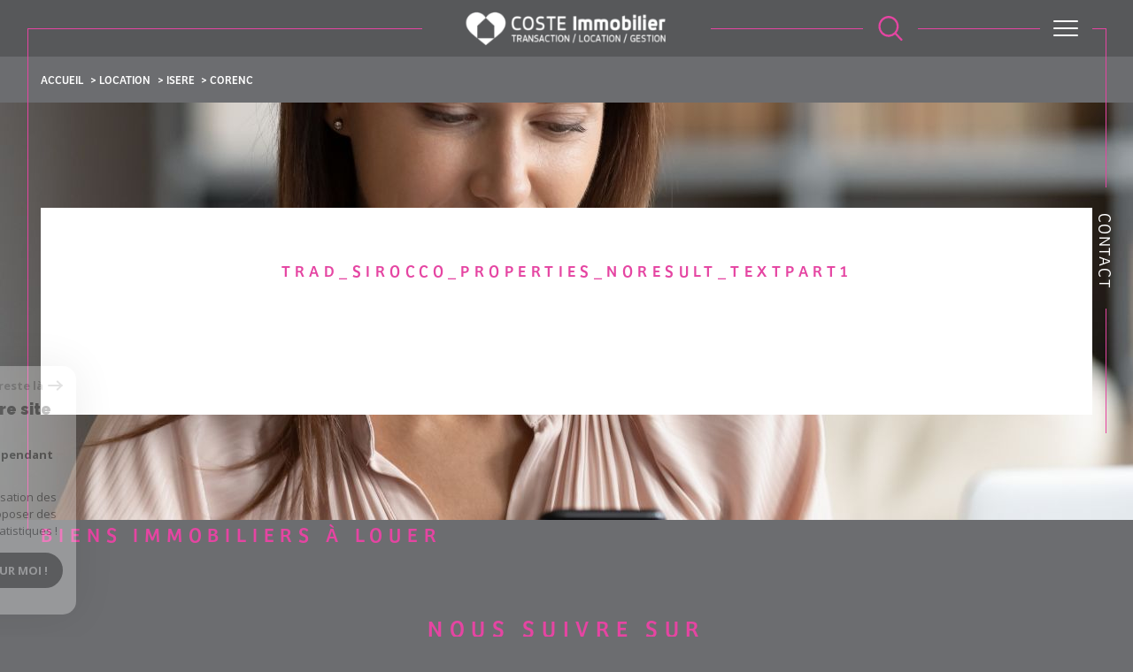

--- FILE ---
content_type: text/html; charset=UTF-8
request_url: https://www.immobilier-meylan.fr/location/38-isere/113-corenc/1
body_size: 13747
content:


<!DOCTYPE html>
<!-- Sirocco -->
<html lang="fr">
<head>
    <meta charset="utf-8"/>
    <base href="https://www.immobilier-meylan.fr/">

    <meta http-equiv="X-UA-Compatible" content="IE=edge">

    <title>Locations immobilières | Agence Coste Immobilier</title>
    <meta name="description" content="">
    <meta name="author" content="">
    <meta name="Language" content="fr">


    
                                    <meta name="generator" content="sirocco" >
                            <link  rel="canonical" href="https://www.immobilier-meylan.fr/location/38-isere/113-corenc/1" >
                            <meta property="generator" content="bObcat" >
                        
    
            
    

    
    <meta name="viewport" content="width=device-width, initial-scale=1.0, maximum-scale=5.0">

    
        <link rel="image_src" href="images/logoSite.png" />
    
    
        <link rel="icon" href="images/favicon.png" type="image/png"/>
        <link rel="shortcut icon" href="images/favicon.png" type="image/png"/>
    

    
            

    
                            
                <meta property="og:type" content="website"/>
        <meta property="og:url" content="https://www.immobilier-meylan.fr/"/>
        <meta property="og:title" content="Locations immobilières | Agence Coste Immobilier"/>
        <meta property="og:description" content=""/>
        <meta property="og:image" content="images/logo_og.png"/>
    

    

                            
                <meta name="twitter:card" content="summary_large_image"/>
        <meta name="twitter:title" content="Locations immobilières | Agence Coste Immobilier"/>
        <meta name="twitter:description" content=""/>
        <meta name="twitter:image" content="images/logo_twittercard.png"/>
        <meta name="twitter:url" content="https://www.immobilier-meylan.fr/"/>
    

     

    
        <link rel="preload" href="/js/main.min.js?v=1.4.8" as="script">
        <link rel="preload" href="/js/vendors/vendors.min.js?v=1.4.8" as="script">
    

    <link rel="stylesheet" type="text/css" href="/css/screen.css?v=1.4.8" />
     

    
              <!-- Global site tag (gtag.js) - Google Analytics -->
    <script async src="https://www.googletagmanager.com/gtag/js?id=UA-252542719-1"></script>
    <script>
      window.dataLayer = window.dataLayer || [];
      function gtag(){
        dataLayer.push(arguments);
      }
      gtag('js', new Date());
            gtag('config', 'UA-252542719-1');
                  gtag('config', 'G-E06HFZYCWM');
          </script>
    <script>
    gtag('consent', 'default', {
      'ad_storage': 'granted',
      'analytics_storage': 'granted',
      'ad_user_data': 'granted',
      'ad_personalization': 'granted',
    });
  </script>

    

    
</head>


    


        


    



<body id="bodyjs" class="body  body--search-v1  body--page-property-listing-v2 body--inner" data-modal-target="main-message">




                                                
        
                    

<header class="js-header header header--inner header--search-opened header--v3 " id="">
    <div class="header__wrapper ">

        <div class="js-headertop header__top-container ">

			<div class="header__top-container--decorate--all ">
				<span class="header__top-container--decorate" data-animation="scale-up-hor-center" data-animation-duration="2.6"></span>

				<div class="js-header-nav">
					<div class="header__nav">
						
							<!-- [BEGIN] Menu -->
<nav aria-label="Navigation principale" class="main-nav main-nav--horizontal" id="main-nav" tabindex="-1">
    <div class="main-nav__top">
        <button aria-label="Fermer" class="main-nav__close">
            <span class="main-nav__close-text">Fermer</span>
            <svg class="main-nav__close-icon" xmlns="http://www.w3.org/2000/svg" viewBox="0 0 150 150"><path d="M134.51 22.49l-6.9-6.88L75 68.12 22.39 15.61l-6.9 6.88L68.1 75l-52.61 52.51 6.9 6.88L75 81.89l52.61 52.5 6.9-6.88L81.9 75l52.61-52.51z"/></svg>
        </button>
        <div class="main-nav__topbar">
            

<div class="topbar">
    <div class="topbar__wrapper">
                    <div class="topbar__lang lang-switch ">
                <form method="post" action="">
                    <label class="topbar__lang-label" for="lang-637842865">Langue</label>
                    <select class="js-select js-select--light lang__select  "  name="lang" id="lang-637842865" required>
                                                    <option value="fr" class="lang-switch__option lang-switch__option--fr" data-action="//www.immobilier-meylan.fr/location/38-isere/113-corenc/1" selected>
                                <span>fr</span>
                            </option>
                                                    <option value="en" class="lang-switch__option lang-switch__option--en" data-action="//www.immobilier-meylan.fr/location/38-isere/113-corenc/1" >
                                <span>en</span>
                            </option>
                                            </select>
                </form>
            </div>
                                    <a href="/selection" class="selection-icon" data-title="bien(s) sélectionné(s)">
                <div class="selection-icon__badge js-selection-count">0</div>
                <div class="selection-icon__icon">
                    <svg class="" xmlns="http://www.w3.org/2000/svg" viewBox="0 0 24.897 22.928">
        <path class="0" d="M258.559,243a7.188,7.188,0,0,0-5.342,2.437A7.189,7.189,0,0,0,247.874,243c-3.593,0-6.106,3.32-6.106,7.226,0,2.856,1.441,8.421,11.087,13.6a.762.762,0,0,0,.722,0c9.647-5.176,11.087-10.741,11.087-13.6C264.665,246.408,262.223,243,258.559,243Z" transform="translate(-240.768 -242)" stroke-width="2"/>
</svg>

                </div>
            </a>
            </div>
</div>
        </div>
    </div>

    <div class="main-nav__wrapper">
        <ul class="main-nav__menu menu">
                                
    <li class="menu__item  ">
    <div class="menu__item-header">
                    <a
                                            href="/notre-agence"
                                        class="menu__link "
                    target=""
                                                    >
                Notre agence                            </a>
            </div>
    </li>                                
    <li class="menu__item  ">
    <div class="menu__item-header">
                    <a
                                            href="/vente/1"
                                        class="menu__link "
                    target=""
                                                    >
                NOS VENTES                            </a>
            </div>
    </li>                                
    <li class="menu__item  ">
    <div class="menu__item-header">
                    <a
                                            href="/location/1"
                                        class="menu__link "
                    target=""
                                                    >
                NOS LOCATIONS                            </a>
            </div>
            <ul class="submenu">
                                
    <li class="submenu__item  ">
    <div class="submenu__item-header">
                    <a
                                            href="/commerces-location/1"
                                        class="submenu__link "
                    target=""
                                                    >
                locaux professionnels                            </a>
            </div>
    </li>                    </ul>
    </li>                                
    <li class="menu__item menu__item--logo ">
    <div class="menu__item-header">
                    <a
                                            href="/"
                                        class="menu__link "
                    target=""
                                                    >
                                <img src="//coste-immobilier.staticlbi.com/original/images/logoSite.png" class="" alt="" />            </a>
            </div>
    </li>                                
    <li class="menu__item  ">
    <div class="menu__item-header">
                    <a
                                            href="/documents-utiles"
                                        class="menu__link "
                    target=""
                                                    >
                Documents utiles                            </a>
            </div>
    </li>                                
    <li class="menu__item  ">
    <div class="menu__item-header">
                    <a
                                            href="/notre-metier"
                                        class="menu__link "
                    target=""
                                                    >
                NOTRE MÉTIER                            </a>
            </div>
    </li>                    </ul>
    </div>
</nav>
<!-- [END] Menu -->
						
					</div>
				</div>
								<div class="header__tools">
                                                                        <div class="header__search-box">
                                <button class="header__search-toggle search-toggle" id="search-toggle" aria-label="Ouvrir le formulaire de recherche">
                                                                        <span class="search-toggle__label">Recherche</span>
                                                                        <svg class="search-toggle__icon" xmlns="http://www.w3.org/2000/svg" viewBox="0 0 150 150">
        <path d="M141.33 133.34l-32.69-32.69a57.26 57.26 0 10-8 8l32.69 32.66a5.66 5.66 0 008-8zm-77-23.12a45.92 45.92 0 1145.94-45.91 46 46 0 01-45.96 45.91z"/>
</svg>

                                </button>
                            </div>
                                            
					<!--<div class="header__logo"><a class="header__home-link" href="index.html"><img src="images/logoSite.png" alt=""></a></div>-->

					<div class="header__topbar">
						

<div class="topbar">
    <div class="topbar__wrapper">
                    <div class="topbar__lang lang-switch ">
                <form method="post" action="">
                    <label class="topbar__lang-label" for="lang-419683428">Langue</label>
                    <select class="js-select js-select--light lang__select  "  name="lang" id="lang-419683428" required>
                                                    <option value="fr" class="lang-switch__option lang-switch__option--fr" data-action="//www.immobilier-meylan.fr/location/38-isere/113-corenc/1" selected>
                                <span>fr</span>
                            </option>
                                                    <option value="en" class="lang-switch__option lang-switch__option--en" data-action="//www.immobilier-meylan.fr/location/38-isere/113-corenc/1" >
                                <span>en</span>
                            </option>
                                            </select>
                </form>
            </div>
                                    <a href="/selection" class="selection-icon" data-title="bien(s) sélectionné(s)">
                <div class="selection-icon__badge js-selection-count">0</div>
                <div class="selection-icon__icon">
                    <svg class="" xmlns="http://www.w3.org/2000/svg" viewBox="0 0 24.897 22.928">
        <path class="0" d="M258.559,243a7.188,7.188,0,0,0-5.342,2.437A7.189,7.189,0,0,0,247.874,243c-3.593,0-6.106,3.32-6.106,7.226,0,2.856,1.441,8.421,11.087,13.6a.762.762,0,0,0,.722,0c9.647-5.176,11.087-10.741,11.087-13.6C264.665,246.408,262.223,243,258.559,243Z" transform="translate(-240.768 -242)" stroke-width="2"/>
</svg>

                </div>
            </a>
            </div>
</div>

					</div>

				</div>

				<div class="header__logo-mobile"><a class="header__home-link" href="index.html"><img src="images/logoSite.png" alt=""></a></div>

				<div class="header__nav-toggle">
					<button class="nav-toggle" id="nav-toggle" aria-label="Ouvrir le menu">
						<span class="nav-toggle__lines"></span>
					</button>
				</div>
			</div>

        </div>


        <div class="js-header__leftbar header__decorate-verticalbar--left">
            <span class="header__decorate-verticalbar--left-decorate" data-animation="headerLeftBar" data-animation-delay="2.6" data-animation-duration="2.4"></span>
        </div>
        <div class="js-header__rightbar header__rightbar">
            <div class="header__rightbar-before" data-animation="headerRightBarTop" data-animation-delay="2.6" data-animation-duration="1.2"></div>
                <div class="header__rightbar--text">
                                            <a href="/contact" class="header__rightbar--link" >Contact</a>
                                    </div>
            <div class="header__rightbar-after" data-animation="headerRightBarBottom" data-animation-delay="3.8" data-animation-duration="1.2"></div>
        </div>


        <div class="js-headercontent header__content">
            <div class="js-header__search header__search">
                <div class="header__search-wrapper js-search-holder--horizontal">
                    



            <section aria-label="Recherche principale" aria-hidden="true" class="main-search" id="main-search" tabindex="0">
            <button aria-label="Fermer" class="main-search__close">
                <span class="main-search__close-text">Fermer</span>
                <svg class="main-search__close-icon" xmlns="http://www.w3.org/2000/svg" viewBox="0 0 150 150"><path d="M134.51 22.49l-6.9-6.88L75 68.12 22.39 15.61l-6.9 6.88L68.1 75l-52.61 52.51 6.9 6.88L75 81.89l52.61 52.5 6.9-6.88L81.9 75l52.61-52.51z"/></svg>
            </button>
            <div id="jsscroll-main-search" class="main-search__wrapper">
                <form method="post"
                      action="/recherche/"
                      data-actionpneuf="/recherche-programmes/"
                      class="main-search__form form main-search-form"
                      data-source="/i/json/getdatasearch?searchId=search_full_close">
                    <div class="form__container">
                        <div class="form__wrapper">
                            <fieldset class="main-search-form__fieldset">
                                <div class="main-search-form__container">
                                    
                                    <legend class="main-search-form__legend form__legend main-search-form__title">

                                                                                                                                                                    










    

<div class="title title--v1 ">
    <h2 class="title__content">
        <span class="title__content-1" ></span>
        <span class="title__content-2" ></span>
    </h2>
</div>
                                    </legend>
                                    <div class="main-search-form__fields">
                                        <div class="js-search-form__group main-search-form__group">
                                            
                                            
    
    

                

    
    
    
        




                                                                
    
    
    

    <div  class="form__field select ">
                    <label for="f__offredem"
                class="select__label "
            >
                Type d'offre             </label>
        
        <select name="data[Search][offredem]"
                class="select__input js-select js-select--main js-select--no-search"
                data-placeholder="Type d'offre "
                id="f__offredem"
                data-label="Type d'offre"
                data-id="offre"                                    data-pristine-required-message="Champ obligatoire"
                    required
                                                                                    
                                            >
            <option data-placeholder="true" value="" hidden>Type d'offre </option>

            

            
        </select>
    </div>


        

                                            
    
    

                

    
    
    
        




                                                                
    
    
    

    <div  class="form__field select ">
                    <label for="f__idtype"
                class="select__label "
            >
                Type de bien             </label>
        
        <select name="data[Search][idtype][]"
                class="select__input js-select js-select--main js-select--no-search"
                data-placeholder="Type de bien "
                id="f__idtype"
                data-label="Type de bien"
                data-id="alternateTypes"                                multiple                                                    
                                            >
            <option data-placeholder="true" value="" hidden>Type de bien </option>

            

            
        </select>
    </div>


        

                                            
    
                

    

                                                                                                                                                                                                                                                                                                
    
    
    
                                    




    <div  class="form__field localizator "
     data-name="data[Search][global-localisation][]"
     tabindex="0"
     data-source="i/javascript/localisationAllItems"
     data-id="globalLocalisation"    >
    <label for="f__global-localisation"
           class="textfield__label "
    >
        Ville
    </label>
    <div class="localizator__summary">
        <div class="localizator__values">
            <div class="localizator__value localizator__value--count"></div>
            <div class="localizator__hidden"></div>
        </div>
    </div>
    <div class="localizator__content">
        <div class="localizator__input textfield  ">
            <input class="textfield__input" type="text" 
                        placeholder="Saisir une localité" 
            spellcheck="false"
            
                            
                                        >
        </div>
        <div class="ss-add"><span class="ss-plus"></span></div>
        <div class="localizator__search">
            <div class="localizator__select">
                <select class="js-select js-select--custom js-select--main" multiple>

                </select>
            </div>
        </div>

        <div class="localizator__values-container">
            <div class="localizator__values">

            </div>
                                            <div class="localizator__extra">
                    <div class="radios">
                        <fieldset class="radios__fieldset">
                            <legend class="radios__legend">Dans un rayon de</legend>
                            <ul class="radios__group">

                                
                                                                                                                                                                                    
                                    <li class="radios__item">
                                        <div class="radio">
                                            <input type="radio"
                                                   name="data[Search][distance_idvillecode]"
                                                   value="5" class="radio__input"
                                                   id="distance_5_39805888"
                                                                                                       
                                            >
                                            <label for="distance_5_39805888" class="radio__label">5 km</label>
                                        </div>
                                    </li>
                                
                                                                                                                                                                                    
                                    <li class="radios__item">
                                        <div class="radio">
                                            <input type="radio"
                                                   name="data[Search][distance_idvillecode]"
                                                   value="10" class="radio__input"
                                                   id="distance_10_39805888"
                                                                                                       
                                            >
                                            <label for="distance_10_39805888" class="radio__label">10 km</label>
                                        </div>
                                    </li>
                                
                                                                                                                                                                                    
                                    <li class="radios__item">
                                        <div class="radio">
                                            <input type="radio"
                                                   name="data[Search][distance_idvillecode]"
                                                   value="20" class="radio__input"
                                                   id="distance_20_39805888"
                                                                                                       
                                            >
                                            <label for="distance_20_39805888" class="radio__label">20 km</label>
                                        </div>
                                    </li>
                                
                            </ul>
                        </fieldset>
                    </div>
                </div>
                    </div>
    </div>
    <div class="localizator__plus"></div>
</div>

        

                                            
    
    

    

    
                                
    
    
            

<div  class="form__field range">
    <label for="f__prix"
           class="range__label"
    >
        Budget     </label>
    <div class="range__input" tabindex="0" data-steps="" data-id="price">
        <div class="range__summary">
            <div class="range__prompt">
                Budget
            </div>
            <div class="range__values">
                entre <span class="range__highlight"><span class="range__min"></span></span> et <span class="range__highlight"><span class="range__max"></span> &euro;</span>
            </div>
        </div>
        <div class="range__content">
            <div class="range__slider"></div>
            <div class="range__preview">
                                    <div>Min <span class="range__highlight"><span class="range__min"></span>&euro;</span></div>
                    <div>Max <span class="range__highlight"><span class="range__max"></span> &euro;</span></div>
                            </div>
        </div>
        <input type="hidden" name="data[Search][prixmax]" value="" class="range__input-max">
        <input type="hidden" name="data[Search][prixmin]" value="" class="range__input-min">
        <div class="range__plus"></div>
    </div>
</div>

        

                                        </div>
                                                                                    <button class="search-more main-search__expand-button" data-expand="main-search__more" data-alt-text="Moins de critères">
                                                <span>Plus de critères</span>

                                                <svg class="search-more__icon search-more__icon--closed" xmlns="http://www.w3.org/2000/svg" width="24" height="24" viewBox="0 0 24 24"><path d="M24 10h-10v-10h-4v10h-10v4h10v10h4v-10h10z"/></svg>
                                                <svg class="search-more__icon search-more__icon--expanded" xmlns="http://www.w3.org/2000/svg" width="24" height="24" viewBox="0 0 24 24"><path d="M0 10h24v4h-24z"/></svg>
                                            </button>
                                                                                                                            <div class="main-search__more" data-expandable id="main-search__more">
                                                <div class="main-search-form__fields">
                                                    <div class="js-search-form__group main-search-form__group">
                                                        
                                            
    
    

    

    
    
    
    

                                                            
    


<div   class="form__field textfield  ">
            <label for="f__NO_DOSSIER"
               class="textfield__label "
        >
            Référence         </label>
        <input
            type="text"
                        name="data[Search][NO_DOSSIER]"
            class="textfield__input"
            id="f__NO_DOSSIER"
            data-id="ref"            placeholder="N° dossier "
            data-label="Référence"
            
                            
                                >
</div>

        

                                                    </div>
                                                </div>
                                            </div>
                                                                            </div>
                                </div>
                            </fieldset>
                        </div>
                    </div>
                    <div class="main-search-form__submit">
                        <button type="submit" class="submit__field button button--anim-bg"><span>Rechercher</span></button>
                    </div>
                </form>
            </div>
        </section>
    
                </div>
            </div>

            <div class="header__logo">
                <img src="images/logoSite-v2.png" class="header__logo-drawing" alt="">
            </div>
        </div>


    </div>

</header>
    

<div data-scroll>
    <div class="body__wrapper">


        
                            

<main id="main" class="page-property-listing-v2 main">
    <div class="main__wrapper">

        
                            


<div id="" class="breadcrumb  ">
    <div class="breadcrumb__wrapper wrapper  wrappered ">
        <ol class="breadcrumb__items">
                                                                        <li class="breadcrumb__item"><a href="/" class="breadcrumb__link" >Accueil</a></li>
                                                                                <li class="breadcrumb__item"><a href="/location/1" class="breadcrumb__link" >Location</a></li>
                                                                                <li class="breadcrumb__item"><a href="/location/38-isere/1" class="breadcrumb__link" >Isere</a></li>
                                                                                <li class="breadcrumb__item--active">Corenc</li>
                                                        </ol>
    </div>
</div>
            
        
                            






                                                
    


        
<section id="" class="editorial-gms editorial-noresult  ">
    <div class="editorial-noresult__wrapper ">

        <div class="editorial-noresult__bg-text">
            <div class="editorial-noresult__title">
                    







    


                

<div class="title title--v1 ">
    <h2 class="title__content">
        <span class="title__content-1" >TRAD_SIROCCO_PROPERTIES_noresult_textpart1</span>
        <span class="title__content-2" >TRAD_SIROCCO_PROPERTIES_noresult_textpart2</span>
    </h2>
</div>
            </div>

            <div class="editorial-noresult__text">
                TRAD_SIROCCO_PROPERTIES_noresult_content_text
            </div>
        </div>

    </div>
</section>


<div class="property-listing-v2  ">
    <div class="property-listing-v2__container">
        <div class="property-listing-v2__wrapper  wrappered ">

                                                                                                                            <div class="property-listing-v2__header-seo">
                                        













    




<div class="header-seo">
    <div class="header-seo__title">
            










    

<div class="title title--v1 ">
    <h1 class="title__content">
        <span class="title__content-1" >Biens immobiliers à louer</span>
        <span class="title__content-2" ></span>
    </h1>
</div>
    </div>

    </div>
                </div>
            
            
        </div>
    </div>
</div>
            
        
                            

        
            

    <section id="" class="socials-v1 socials-v1__background ">
        <div class="socials-v1__container ">
            <div class="socials-v1__wrapper">
                <header class="socials-v1__title" >
                                                                                    







    


    

<div class="title title--v1 ">
    <div class="title__content">
        <span class="title__content-1" >Nous suivre sur</span>
        <span class="title__content-2" ></span>
    </div>
</div>
                </header>
                <div class="socials-v1__services" >
                    <div class="socials-v1__items">
                        <div class="items items__wrapper">
                            <div class="item__social" data-animation="fade-in-bottom" data-animation-duration="0.8">
                                            <div class="social">
        <div class="social__wrapper">
            <div class="social__container-content">
                <ul class="social__items">

                    
                        

                        
                        <li class="social__item" data-animation="fade-in-bottom" data-animation-duration="0.8">
                            <a href="https://www.facebook.com/hipsilonimmobilier/"
                               class="social__link"
                               target="_blank"
                               rel="noopener"
                               title="Visiter notre page Facebook - Ouverture dans une nouvelle fenêtre"
                               aria-label="TRAD_SIROCCO_visiternotrepagefacebook - Ouverture dans une nouvelle fenêtre"
                            >
                                <svg class="social__svg" xmlns="http://www.w3.org/2000/svg" width="12.566" height="25" viewBox="0 0 12.566 25">
    <title>Facebook</title>
    <path d="M38.507,10.957a.658.658,0,0,0-.5-.228h-3.47V8.389c0-.468.706-.473.736-.473H37.93a.657.657,0,0,0,.657-.657V3.183a.657.657,0,0,0-.652-.657L34.907,2.5c-4.264,0-5.783,2.906-5.783,5.626v2.6H26.757a.657.657,0,0,0-.657.657v4.18a.657.657,0,0,0,.657.657h2.366v10.62a.657.657,0,0,0,.657.657h4.1a.657.657,0,0,0,.657-.657V16.222h2.839a.657.657,0,0,0,.65-.559l.631-4.18A.657.657,0,0,0,38.507,10.957Z" transform="translate(-26.1 -2.5)"/>
</svg>

                            </a>
                        </li>
                                                                    
                        

                        
                        <li class="social__item" data-animation="fade-in-bottom" data-animation-duration="0.8">
                            <a href="https://twitter.com/Hipsilon_Immo"
                               class="social__link"
                               target="_blank"
                               rel="noopener"
                               title="Visiter notre page Twitter - Ouverture dans une nouvelle fenêtre"
                               aria-label="TRAD_SIROCCO_visiternotrepagetwitter - Ouverture dans une nouvelle fenêtre"
                            >
                                
<svg class="social__svg" version="1.1" id="Calque_1" xmlns="http://www.w3.org/2000/svg" xmlns:xlink="http://www.w3.org/1999/xlink" x="0px" y="0px"
	 viewBox="0 0 100 100" style="enable-background:new 0 0 100 100;" xml:space="preserve">
<title>Twitter</title>
<path class="st0" d="M58,43.1L89.3,7.5h-7.4L54.7,38.4L33,7.5H8l32.8,46.7L8,91.5h7.4l28.7-32.6L67,91.5h25L58,43.1z M18.1,12.9
	h11.4l52.4,73.4H70.5L18.1,12.9z"/>
</svg>

                            </a>
                        </li>
                                                                    
                        

                        
                        <li class="social__item" data-animation="fade-in-bottom" data-animation-duration="0.8">
                            <a href="https://www.linkedin.com/in/virginie-baussand-924579b2/"
                               class="social__link"
                               target="_blank"
                               rel="noopener"
                               title="Visiter notre page Linkedin - Ouverture dans une nouvelle fenêtre"
                               aria-label="TRAD_SIROCCO_visiternotrepagelinkedin - Ouverture dans une nouvelle fenêtre"
                            >
                                <svg class="social__svg" width="20.934" height="20" viewBox="0 0 20.934 20" xml:space="preserve">
    <title>LinkedIn</title>
    <path id="linkedin" d="M60.467,17.244V25H55.978V17.778c0-1.822-.645-3.045-2.267-3.045a2.4,2.4,0,0,0-2.289,1.645,2.681,2.681,0,0,0-.155,1.111V25H46.778s.044-12.222,0-13.511h4.466v1.889c0,.022-.022.022-.022.044h.022v-.044a4.408,4.408,0,0,1,4.045-2.222c2.955.044,5.178,1.977,5.178,6.088ZM42.067,5a2.346,2.346,0,0,0-2.534,2.333A2.314,2.314,0,0,0,42,9.667h.022A2.341,2.341,0,1,0,42.067,5ZM39.8,25h4.467V11.511H39.8Z" transform="translate(-39.533 -5)"/>
</svg>

                            </a>
                        </li>
                                                                                    </ul>
            </div>
        </div>
    </div>




                            </div>
                        </div>
                    </div>
                </div>
            </div>
        </div>
    </section>






            
        
    </div>
</main>                    

        
                    

        

        
        
            <div data-modal-id="information-message" class="modal modal-message" role="dialog" aria-modal="true" >
    <div class="modal__body">
        <button class="modal__close">
            <svg version="1.1" class="modal__close-drawing" xmlns="http://www.w3.org/2000/svg" xmlns:xlink="http://www.w3.org/1999/xlink" x="0px" y="0px" width="150px" height="150px" viewBox="0 0 150 150" style="enable-background:new 0 0 150 150;" xml:space="preserve">
                <g>
                    <g id="cross">
                        <g>
                            <polygon points="134.5,22.5 127.6,15.6 75,68.1 22.4,15.6 15.5,22.5 68.1,75 15.5,127.5 22.4,134.4 75,81.9 127.6,134.4
                                134.5,127.5 81.9,75">
                            </polygon>
                        </g>
                    </g>
                </g>
            </svg>
        </button>
        <div class="modal__scroller">
            <div class="modal__title" data-modal-var="title">
                
            </div>

            <div class="modal__text" data-modal-var="text">
                
            </div>

            <button class="modal__focus-trap"></button>
        </div>
    </div>
    <div class="modal__background"></div>
</div>        
        
            








<footer id="" class="footer-v1 ">
    <div class="footer-v1__wrapper">


        <div id="" class="footer-v1-top ">
            <div class="footer-v1-top__wrapper">

                
                                            
            
            
<div class="footer-v1__connect">
    <!-- [BEGIN] connect -->
    <div class="connect">
        <div class="connect__wrapper">
                                                                                    







    


                

<div class="title title--v1 ">
    <div class="title__content">
        <span class="title__content-1" >Espace</span>
        <span class="title__content-2" >propriétaire</span>
    </div>
</div>
            <div class="links-group">
                <div class="links-group__wrapper">
                        

                    
    
                
    
                            
                                    
                    <a
                                    href="/admin/espace_client.php"
                                class="links-group__link button-drawing "
                target="_blank"
                title="Espace propriétaire - Ouverture dans une nouvelle fenêtre"
            >
                                    <svg class="button-drawing__drawing" xmlns="http://www.w3.org/2000/svg" viewBox="0 0 15.343 15.343">
        <g transform="translate(-579.324 -4790)">
        <path class="button-drawing__drawing-border" d="M12.945,0H2.4A2.4,2.4,0,0,0,0,2.4V3.6a.6.6,0,0,0,1.2,0V2.4A1.2,1.2,0,0,1,2.4,1.2H12.945a1.2,1.2,0,0,1,1.2,1.2V12.945a1.2,1.2,0,0,1-1.2,1.2H2.4a1.2,1.2,0,0,1-1.2-1.2v-1.2a.6.6,0,1,0-1.2,0v1.2a2.4,2.4,0,0,0,2.4,2.4H12.945a2.4,2.4,0,0,0,2.4-2.4V2.4A2.4,2.4,0,0,0,12.945,0Z" transform="translate(579.324 4790)"/>
        <path class="button-drawing__drawing-arrow" d="M230.264,135.414l-2.241-2.239a.6.6,0,1,0-.847.848l2.241,2.239a.6.6,0,0,1,0,.848l0,0-2.241,2.269a.6.6,0,1,0,.853.842l2.24-2.268A1.8,1.8,0,0,0,230.264,135.414Z" transform="translate(359.127 4660.984)"/>
        <path class="button-drawing__drawing-arrow" d="M6.982,236H.6a.6.6,0,1,0,0,1.2H6.982a.6.6,0,1,0,0-1.2Z" transform="translate(579.324 4561.072)"/>
    </g>
</svg>

                                <span class="button-drawing__content">Se connecter</span>
            </a>
        
    

                </div>
            </div>
        </div>
    </div>
    <!-- [END] connect -->
</div>
                    
                
                                            <div class="footer-v1__logo">
    <div class="logo">
        <div class="logo__wrapper">
            <a href="#">


                <img src="images/logoFooter.png" class="" alt="" >

            </a>
        </div>
    </div>
</div>

                    
                
                                            

            
            

    <div class="footer-v1__partners">
    <div id="" class="partners ">
        <div class="partners__wrapper">

            <div class="partners__title">
                                                                                    







    


                

<div class="title title--v1 ">
    <div class="title__content">
        <span class="title__content-1" >Nous</span>
        <span class="title__content-2" >Adhérons</span>
    </div>
</div>
            </div>
			<ul class="partners__list">
									<li class="partners__item ">
						<a href="https://www.fnaim.fr/"
						   class="partners__link"
						   title="Visiter le site fnaim - Ouverture dans une nouvelle fenêtre"
						   aria-label="Visiter le site fnaim - Ouverture dans une nouvelle fenêtre"
						   target="_blank"
						>
							<img src="images/modules/partners/fnaim.png" class="partners__img partner__img" alt="">
						</a>
					</li>
									<li class="partners__item ">
						<a href="https://www.interkab.fr"
						   class="partners__link"
						   title="Visiter le site interkab - Ouverture dans une nouvelle fenêtre"
						   aria-label="Visiter le site interkab - Ouverture dans une nouvelle fenêtre"
						   target="_blank"
						>
							<img src="images/modules/partners/interkab.png" class="partners__img partner__img" alt="">
						</a>
					</li>
									<li class="partners__item ">
						<a href="https://www.galian.fr"
						   class="partners__link"
						   title="Visiter le site galian - Ouverture dans une nouvelle fenêtre"
						   aria-label="Visiter le site galian - Ouverture dans une nouvelle fenêtre"
						   target="_blank"
						>
							<img src="images/modules/partners/galian.png" class="partners__img partner__img" alt="">
						</a>
					</li>
									<li class="partners__item ">
						<a href="https://www.fichieramepi.fr/"
						   class="partners__link"
						   title="Visiter le site amepi - Ouverture dans une nouvelle fenêtre"
						   aria-label="Visiter le site amepi - Ouverture dans une nouvelle fenêtre"
						   target="_blank"
						>
							<img src="images/modules/partners/amepi.png" class="partners__img partner__img" alt="">
						</a>
					</li>
							</ul>
        </div>
    </div>
    </div>

                    
                            </div>
        </div>


        <div id="" class="footer-v1-last ">
            <div class="footer-v1-last__wrapper">
                                                            


<div class="copyright ">
    <div class="copyright__wrapper">
        <p class="copyright__text">© 2026 | Tous droits réservés | Traduction powered by Google |</p>
        <nav class="copyright-last__menu">
            <ul class="copyright__nav-list nav-list">
    
                                    <li class="nav-list__item">
                        <a href="/honoraires" class="nav-list__link" >Nos honoraires</a>
                    </li>
                    
                    
                                                                                                                        
                    <li class="nav-list__item">
                        <a
                                                                    href="/plan-du-site"
                                                                title=""
                                target=""
                                class="nav-list__link">
                            Plan du site
                        </a>
                    </li>
                    
                                                                                                                        
                    <li class="nav-list__item">
                        <a
                                                                    href="/mentions-legales"
                                                                title=""
                                target=""
                                class="nav-list__link">
                            Mentions légales
                        </a>
                    </li>
                    
                        
                    <li class="nav-list__item">
                        <a
                                                                    href="/admin"
                                                                title="TRAD_PAMPERO_seconnecteravotreadmin - Ouverture dans une nouvelle fenêtre"
                                target="_blank"
                                class="nav-list__link">
                            Admin
                        </a>
                    </li>
                    
                                                                                                                        
                    <li class="nav-list__item">
                        <a
                                                                    href="/nos-liens"
                                                                title=""
                                target=""
                                class="nav-list__link">
                            Nos liens
                        </a>
                    </li>
                
                <li class="nav-list__item">
                    <a title="Politique RGPD" class="nav-list__link" href="https://www.la-boite-immo.com/politique-de-gestion-des-donnees-personnelles">Politique RGPD</a>
                </li>
                <li class="nav-list__item">
                    <button class="js_openPopinCookie nav-list__link">Cookies</button>
                </li>
            </ul>
        </nav>
    </div>
</div>
                                                                                
<a href="https://www.la-boite-immo.com/" target="_blank" rel="noopener" title="Visiter le site" aria-label="Visiter le site Laboiteimmo - Ouverture dans une nouvelle fenêtre">
    <svg class="footer-v1-last__lbi-logo" xmlns="http://www.w3.org/2000/svg" viewBox="0 0 411.33 65.16" width="187.371"
     height="25.002" y="0px" x="0px">
        <g>
        <rect x="90.54" y="5.23" width="8.52" height="32.83"/>
        <path d="M113.06,26.49c0,3.23,2.06,5.06,4.64,5.06,2.9,0,4.78-2.34,4.78-5.06,0-3.09-1.73-5.1-4.78-5.1-2.57,0-4.64,1.87-4.64,5.1m9.88-11.57h8.1v23.13h-7.96l-.38-2.48c-1.97,2.25-5.06,3.04-7.63,2.9-6.79-.42-10.58-5.24-10.58-11.99s4.5-12.08,11.24-12.08c3.28,0,5.57,1.12,6.79,3l.42-2.48Z"/>
        <path d="M158.44,26.73c0,2.43,1.73,4.82,4.64,4.82,2.58,0,4.64-1.83,4.64-5.06s-2.06-5.1-4.64-5.1c-3.04,0-4.64,2.53-4.64,5.34m.19-9.83c1.26-1.54,3.47-2.48,6.42-2.48,6.74,0,11.24,5.01,11.24,12.08s-3.79,11.57-10.58,11.99c-2.58,.14-5.67-.65-7.63-2.9l-.37,2.48h-7.68V5.28h8.62v11.61Z"/>
        <path d="M198.48,26.54c0-2.67-1.73-5.06-4.78-5.06s-4.78,2.39-4.78,5.06,1.73,5.01,4.78,5.01,4.78-2.2,4.78-5.01m8.43,0c0,8.43-6.7,12.08-13.21,12.08s-13.21-3.65-13.21-12.08,6.51-12.13,13.21-12.13,13.21,3.7,13.21,12.13"/>
        <rect x="212.34" y="14.93" width="8.62" height="23.13"/>
        <path d="M236.42,4.39V15.07h5.2v6.6h-5.25v7.59c.05,1.64,.98,2.25,2.3,2.25,.84,0,1.83-.33,2.53-.8l1.87,6.37c-1.97,1.12-4.26,1.54-6.65,1.54-4.59,0-8.71-2.11-8.57-9.37V5.33l8.57-.94Z"/>
        <path d="M263.35,23.4c-.23-3.65-7.82-3.79-8.38,0h8.38Zm7.73,5.53h-16.16c.61,2.06,3.28,2.95,5.15,2.95,2.53,0,4.45-.75,5.95-1.87l4.22,4.73c-2.76,2.58-6.56,3.84-10.54,3.84-7.31,0-13.49-3.61-13.49-12.03s6.6-12.18,12.88-12.18c8.2,0,13.96,5.43,11.99,14.56"/>
        <rect x="289.06" y="14.83" width="2.29" height="23.23"/>
        <path d="M333.83,38.06v-13.86c0-4.45-3-7.59-7.4-7.59s-7.45,3.28-7.45,7.73v13.72h-2.29v-13.72c0-4.45-3.04-7.68-7.45-7.68s-7.4,3.23-7.4,7.68v13.72h-2.29V14.93h2.15l.05,3.84c1.59-3.04,4.54-4.31,7.54-4.31,3.51,0,7.21,1.59,8.57,5.71,1.41-3.79,5.01-5.71,8.57-5.71,5.67,0,9.69,3.98,9.69,9.74v13.86h-2.29Z"/>
        <path d="M378.5,38.06v-13.86c0-4.45-3-7.59-7.4-7.59s-7.45,3.28-7.45,7.73v13.72h-2.29v-13.72c0-4.45-3.04-7.68-7.45-7.68s-7.4,3.23-7.4,7.68v13.72h-2.29V14.93h2.15l.05,3.84c1.59-3.04,4.54-4.31,7.54-4.31,3.51,0,7.21,1.59,8.57,5.71,1.41-3.79,5.01-5.71,8.57-5.71,5.67,0,9.69,3.98,9.69,9.74v13.86h-2.29Z"/>
        <path d="M409.08,26.54c0-5.99-4.26-9.88-9.51-9.88s-9.51,3.89-9.51,9.88,4.26,9.6,9.51,9.6,9.51-3.61,9.51-9.6m-21.26,0c0-7.35,5.24-12.03,11.75-12.03s11.75,4.68,11.75,12.03-5.24,11.85-11.75,11.85-11.75-4.5-11.75-11.85"/>
        <polygon
                points="218.8 4.86 225.08 12.3 225.08 12.68 218.43 12.68 216.41 10.57 214.3 12.68 207.75 12.68 207.75 12.3 214.07 4.86 218.8 4.86"/>
        <path d="M292.1,7.39c0,2.44-3.7,2.44-3.7,0s3.7-2.43,3.7,0"/>
        <path d="M36.84,36.49l-10.5,18.19c-.36,.63-1.17,.85-1.8,.48l-1.11-.64c-.63-.36-.85-1.17-.48-1.8l10.5-18.19c.69-1.2,.69-2.68,0-3.89L22.94,12.45c-.36-.63-.15-1.44,.48-1.8l1.11-.64c.63-.36,1.44-.15,1.8,.48l10.5,18.19c.69,1.2,1.98,1.94,3.37,1.94h28.59c2.01,0,3.26-2.17,2.26-3.91L57.11,2.54C56.21,.97,54.53,0,52.71,0H20.96c-1.82,0-3.5,.97-4.41,2.54L.68,30.03c-.91,1.58-.91,3.52,0,5.09l15.87,27.49c.91,1.58,2.59,2.54,4.41,2.54h31.74c1.82,0,3.5-.97,4.41-2.54l13.95-24.16c1.01-1.74-.25-3.91-2.26-3.91h-28.59c-1.39,0-2.67,.74-3.37,1.94"/>
        <g>
            <polygon
                    points="90.6 57.07 92.1 57.07 92.1 50.63 90.54 50.63 90.54 48.98 93.97 48.98 93.97 57.07 95.35 57.07 95.35 58.61 90.6 58.61 90.6 57.07"/>
            <path d="M99.32,50.61c-.06-.51-.46-.77-1.02-.77-.53,0-.96,.26-1.11,.77h2.13Zm-2.15,.81c.06,.49,.49,.84,1.18,.84,.36,0,.83-.14,1.06-.37l.62,.62c-.42,.43-1.1,.64-1.7,.64-1.36,0-2.17-.84-2.17-2.11s.82-2.07,2.1-2.07,2.15,.82,2,2.44h-3.09Z"/>
            <path d="M101.97,49.1l.07,.46c.3-.49,.71-.56,1.11-.56s.8,.16,1.02,.38l-.44,.85c-.2-.17-.38-.26-.7-.26-.51,0-.99,.27-.99,1v2.08h-.98v-3.95h.91Z"/>
        </g>
        <g>
            <path d="M115.29,54.11h2.72c2.32,0,2.31-3.41,0-3.41h-2.72v3.41Zm2.72,1.66h-2.72v2.83h-1.82v-9.63c1.51,0,3.03-.01,4.54-.01,4.7,0,4.72,6.81,0,6.81"/>
            <path d="M129.84,51l-1.79,4.1h3.58l-1.79-4.1Zm2.52,5.79h-5.03l-.82,1.82h-1.97l4.32-9.63h1.98l4.32,9.63h-1.98l-.81-1.82Z"/>
            <path d="M140.54,50.67v3.08h2.76c1.15,0,1.65-.77,1.65-1.54s-.51-1.54-1.65-1.54h-2.76Zm6.71,7.93h-2.16l-2.8-3.22h-1.75v3.22h-1.82v-9.64c1.53,0,3.05,.01,4.58,.01,2.27,.01,3.47,1.53,3.47,3.19,0,1.32-.61,2.65-2.43,3.03l2.92,3.29v.12Z"/>
            <polygon
                    points="153.66 50.63 150.6 50.63 150.6 48.98 158.52 48.98 158.52 50.63 155.47 50.63 155.47 58.6 153.66 58.6 153.66 50.63"/>
            <polygon
                    points="169.55 58.6 162.35 58.6 162.35 48.98 169.55 48.98 169.55 50.74 164.15 50.74 164.15 52.95 169.36 52.95 169.36 54.64 164.15 54.64 164.15 56.81 169.55 56.81 169.55 58.6"/>
            <polygon
                    points="180.32 48.96 182.14 48.96 182.14 58.6 181.01 58.6 181.01 58.62 175.95 52.11 175.95 58.6 174.14 58.6 174.14 48.98 175.61 48.98 180.32 54.94 180.32 48.96"/>
            <path d="M190.87,51l-1.79,4.1h3.58l-1.79-4.1Zm2.52,5.79h-5.03l-.83,1.82h-1.97l4.32-9.63h1.98l4.32,9.63h-1.98l-.81-1.82Z"/>
            <rect x="199.62" y="48.98" width="1.8" height="9.63"/>
            <path d="M207.71,50.67v3.08h2.76c1.15,0,1.65-.77,1.65-1.54s-.51-1.54-1.65-1.54h-2.76Zm6.71,7.93h-2.16l-2.8-3.22h-1.75v3.22h-1.82v-9.64c1.53,0,3.05,.01,4.58,.01,2.27,.01,3.46,1.53,3.46,3.19,0,1.32-.6,2.65-2.43,3.03l2.92,3.29v.12Z"/>
            <polygon
                    points="225.09 58.6 217.88 58.6 217.88 48.98 225.09 48.98 225.09 50.74 219.69 50.74 219.69 52.95 224.9 52.95 224.9 54.64 219.69 54.64 219.69 56.81 225.09 56.81 225.09 58.6"/>
        </g>
        <g>
            <path d="M236.18,56.86h1.98c2.19,0,3.05-1.6,3.01-3.16-.04-1.5-.92-3-3.01-3h-1.98v6.16Zm6.79-3.15c.04,2.43-1.44,4.9-4.81,4.9h-3.78v-9.62h3.78c3.3,0,4.77,2.35,4.81,4.73"/>
            <polygon
                    points="254.1 58.6 246.9 58.6 246.9 48.98 254.1 48.98 254.1 50.74 248.7 50.74 248.7 52.95 253.91 52.95 253.91 54.64 248.7 54.64 248.7 56.81 254.1 56.81 254.1 58.6"/>
            <path d="M264.49,51.3c-.33-.55-1.24-1.07-2.28-1.07-1.35,0-1.99,.56-1.99,1.28,0,.84,.99,1.07,2.15,1.21,2.01,.25,3.88,.77,3.88,3.07,0,2.15-1.9,3.07-4.04,3.07-1.97,0-3.48-.61-4.19-2.36l1.51-.78c.43,1.06,1.54,1.53,2.71,1.53s2.21-.4,2.21-1.44c0-.91-.95-1.28-2.23-1.42-1.97-.23-3.78-.76-3.78-2.92,0-1.98,1.95-2.79,3.73-2.8,1.5,0,3.05,.43,3.78,1.91l-1.44,.74Z"/>
        </g>
        <g>
            <rect x="275.53" y="48.98" width="1.8" height="9.63"/>
            <polygon
                    points="288.11 48.96 289.92 48.96 289.92 58.6 288.8 58.6 288.8 58.62 283.74 52.11 283.74 58.6 281.92 58.6 281.92 48.98 283.39 48.98 288.11 54.94 288.11 48.96"/>
            <path d="M296.02,56.86h1.98c2.19,0,3.05-1.6,3.01-3.16-.04-1.5-.92-3-3.01-3h-1.98v6.16Zm6.79-3.15c.04,2.43-1.44,4.9-4.81,4.9h-3.78v-9.62h3.78c3.3,0,4.77,2.35,4.81,4.73"/>
            <path d="M312.6,46.05h-1.98l-1.02,1.87v.08h1.48l1.51-1.88v-.07Zm1.33,12.55h-7.21v-9.63h7.21v1.76h-5.4v2.21h5.21v1.69h-5.21v2.17h5.4v1.79Z"/>
            <path d="M319.84,54.11h2.72c2.32,0,2.31-3.41,0-3.41h-2.72v3.41Zm2.72,1.66h-2.72v2.83h-1.82v-9.63c1.51,0,3.03-.01,4.54-.01,4.7,0,4.72,6.81,0,6.81"/>
            <polygon
                    points="337.25 58.6 330.04 58.6 330.04 48.98 337.25 48.98 337.25 50.74 331.85 50.74 331.85 52.95 337.06 52.95 337.06 54.64 331.85 54.64 331.85 56.81 337.25 56.81 337.25 58.6"/>
            <polygon
                    points="348.02 48.96 349.83 48.96 349.83 58.6 348.71 58.6 348.71 58.62 343.65 52.11 343.65 58.6 341.83 58.6 341.83 48.98 343.3 48.98 348.02 54.94 348.02 48.96"/>
            <path d="M355.93,56.86h1.98c2.19,0,3.05-1.6,3.01-3.16-.04-1.5-.92-3-3.01-3h-1.98v6.16Zm6.79-3.15c.04,2.43-1.44,4.9-4.81,4.9h-3.78v-9.62h3.78c3.3,0,4.77,2.35,4.81,4.73"/>
            <path d="M370.99,51l-1.79,4.1h3.58l-1.79-4.1Zm2.52,5.79h-5.03l-.83,1.82h-1.97l4.32-9.63h1.98l4.32,9.63h-1.98l-.81-1.82Z"/>
            <polygon
                    points="386.2 48.96 388.01 48.96 388.01 58.6 386.89 58.6 386.89 58.62 381.82 52.11 381.82 58.6 380.01 58.6 380.01 48.98 381.48 48.98 386.2 54.94 386.2 48.96"/>
            <polygon
                    points="394.92 50.63 391.87 50.63 391.87 48.98 399.79 48.98 399.79 50.63 396.73 50.63 396.73 58.6 394.92 58.6 394.92 50.63"/>
            <path d="M409.58,51.3c-.33-.55-1.24-1.07-2.28-1.07-1.35,0-1.99,.56-1.99,1.28,0,.84,.99,1.07,2.14,1.21,2.01,.25,3.88,.77,3.88,3.07,0,2.15-1.9,3.07-4.04,3.07-1.97,0-3.48-.61-4.19-2.36l1.51-.78c.43,1.06,1.54,1.53,2.71,1.53s2.21-.4,2.21-1.44c0-.91-.95-1.28-2.23-1.42-1.97-.23-3.78-.76-3.78-2.92,0-1.98,1.95-2.79,3.73-2.8,1.5,0,3.05,.43,3.78,1.91l-1.44,.74Z"/>
        </g>
    </g>
</svg>

</a>
                                                </div>
        </div>


    </div>
</footer>

<div class="footer__bottombar"></div>        

    </div>

    
                                                                    


    
                                                            
    

<div class="cookie-consent rgpd-v1 ">

<div class="cookiesContainer" style="display: block;">
    <div class="cookiesStructure_1">
        <div class="cookiesContent">
            <button class="btnTop" type="button" id="getCloseCookies">
                On en reste là
                <svg xmlns="http://www.w3.org/2000/svg" width="16.468" height="12.261" viewBox="0 0 16.468 12.261">
                    <g id="Fleche_fermer" data-name="Fleche fermer" transform="translate(-1537.741 -953.58)">
                        <path id="Tracé_4684" data-name="Tracé 4684" d="M0,0H14.148" transform="translate(1538.741 959.71)" fill="none" stroke="#9c9c9c" stroke-linecap="round" stroke-width="2"></path>
                        <path id="Tracé_4685" data-name="Tracé 4685" d="M0,0,4.621,4.621" transform="translate(1548.173 954.994)" fill="none" stroke="#9c9c9c" stroke-linecap="round" stroke-width="2"></path>
                        <path id="Tracé_4683" data-name="Tracé 4683" d="M0,4.621,4.621,0" transform="translate(1548.173 959.805)" fill="none" stroke="#9c9c9c" stroke-linecap="round" stroke-width="2"></path>
                    </g>
                </svg>
            </button>
            <p class="titreCookies">
                Comme beaucoup, notre site
                <span class="colorPrimarySite">utilise les cookies</span>
            </p>
            <p class="textCookies">
                <span class="textStrong">On aimerait vous accompagner pendant votre visite.</span>
                En poursuivant, vous acceptez l'utilisation des cookies par ce site, afin de vous proposer des contenus adaptés et réaliser des statistiques !
            </p>
            <div class="btnContainer">
                <button class="btnCookies lightVersion" id="getParamsCookies" type="button"> Paramétrer</button>
                <button class="btnCookies" id="getValidCookies" type="button"> Ok pour Moi !</button>
            </div>
        </div>
    </div>
    <div class="cookiesStructure_2 ">
        <div class="cookiesContent">
            <button class="btnRetour" id="getReturnCookies" type="button">
                <svg xmlns="http://www.w3.org/2000/svg" width="16.468" height="12.261" viewBox="0 0 16.468 12.261">
                    <g id="Fleche_retour" data-name="Fleche retour" transform="translate(1554.209 965.841) rotate(180)">
                        <path id="Tracé_4684" data-name="Tracé 4684" d="M0,0H14.148" transform="translate(1538.741 959.71)" fill="none" stroke="#9c9c9c" stroke-linecap="round" stroke-width="2"></path>
                        <path id="Tracé_4685" data-name="Tracé 4685" d="M0,0,4.621,4.621" transform="translate(1548.173 954.994)" fill="none" stroke="#9c9c9c" stroke-linecap="round" stroke-width="2"></path>
                        <path id="Tracé_4683" data-name="Tracé 4683" d="M0,4.621,4.621,0" transform="translate(1548.173 959.805)" fill="none" stroke="#9c9c9c" stroke-linecap="round" stroke-width="2"></path>
                    </g>
                </svg>
            </button>
            <p class="topContentCookies"> Paramétrer</p>
            <div class="cookiesElement">
                <p class="textSectionContent"><span class="titreSection">Cookies fonctionnels</span>Ces cookies sont indispensables à la navigation sur le site, pour vous garantir un fonctionnement optimal. Ils ne peuvent donc pas être désactivés. </p>
            </div>
                            <div class="cookiesElement">
                    <p class="textSectionContent"><span class="titreSection">Statistiques de visites</span>Pour améliorer votre expérience, on a besoin de savoir ce qui vous intéresse ! <br> Les données récoltées sont anonymisées. </p>
                    <div class="itemCheckboxCookieContainer">
                        <div class="textContent">
                            <a class="linkElement" href="https://support.google.com/analytics/answer/6004245?hl=fr">?</a>
                            <svg class="iconElement" xmlns="http://www.w3.org/2000/svg" width="19.555" height="19.954" viewBox="0 0 19.555 19.954">
                                <g id="Google" transform="translate(0)">
                                    <path id="Tracé_4724" data-name="Tracé 4724" d="M1255.41,1020.752a8.56,8.56,0,0,0-.211-2.039h-9.368v3.7h5.5a4.874,4.874,0,0,1-2.039,3.237l-.019.124,2.962,2.295.205.021a9.755,9.755,0,0,0,2.971-7.339" transform="translate(-1235.855 -1010.553)" fill="#4285f4"/>
                                    <path id="Tracé_4725" data-name="Tracé 4725" d="M141.911,1500.084a9.51,9.51,0,0,0,6.607-2.417l-3.148-2.439a5.9,5.9,0,0,1-3.459,1,6.006,6.006,0,0,1-5.676-4.146l-.117.01-3.08,2.383-.04.112a9.97,9.97,0,0,0,8.913,5.5" transform="translate(-131.934 -1480.13)" fill="#34a853"/>
                                    <path id="Tracé_4726" data-name="Tracé 4726" d="M4.427,686.958a6.141,6.141,0,0,1-.333-1.973,6.454,6.454,0,0,1,.321-1.973l-.006-.132-3.118-2.422-.1.049a9.956,9.956,0,0,0,0,8.957l3.237-2.505" transform="translate(-0.126 -675.008)" fill="#fbbc05"/>
                                    <path id="Tracé_4727" data-name="Tracé 4727" d="M141.911,3.858a5.53,5.53,0,0,1,3.858,1.486l2.816-2.749A9.586,9.586,0,0,0,141.911,0,9.97,9.97,0,0,0,133,5.5L136.224,8a6.031,6.031,0,0,1,5.687-4.146" transform="translate(-131.934 0)" fill="#eb4335"/>
                                </g>
                            </svg>
                            <p class="textElement">Google Analytics</p>
                        </div>
                        <div class="checkboxCookiesContent">
                            <input name="checkbox_googleAnalytics" class="checkboxCookies" id="checkedgoogleAnalytics" type="checkbox" checked="checked" disabled="disabled">
                            <label class="checkboxCookiesLabel" for="checkedgoogleAnalytics"></label>
                        </div>
                    </div>
                </div>
                        <div class="cookiesElement">
                            </div>
            <div class="btnContainer btnConfigCookies">
                <a href="i/redac/politiquecookies" class="btnCookies lightVersion" type="button">En savoir plus</a>
                <button class="btnCookies" id="getSaveCookies" type="button">Enregistrer</button>
            </div>
        </div>
    </div>
</div>
</div>

    <script >
        /* -------------------------------------------------------------------------- */
        /*                              NEW COOKIES RGPD                              */
        /* -------------------------------------------------------------------------- */

        let displayCookies = function() {
            let target = document.getElementsByClassName("cookiesContainer");
            if(target && target[0])
                target[0].style.display = "block";
        }

        window.onload = function() {
            setTimeout(displayCookies, 1000);
        }

        window.addEventListener('load', (event) => {
            animCookiesParams();
        });

        function animCookiesParams() {
            let cookies = new animCookiesParamsFunction({
                root: document.querySelector('.cookiesContainer')
            });
        }

        function animCookiesParamsFunction(params) {
            let that = this;
            this.params = params;
            let $this = this.params.root;

            let $cookiesStructure_1 =  $this.querySelector('.cookiesStructure_1');
            let $cookiesStructure_2 =  $this.querySelector('.cookiesStructure_2');
            let $listCookies = document.cookie.split(' ');
            let $dataToSend = [];
            let $listCheckbox = $this.querySelectorAll('.checkboxCookies');

            this.initFunctionCookies = function() {
                this.animCookiesClickParams();
                this.animCookiesClickReturn();
                this.animCookiesClickValid();
                this.animCookiesClickSave();
                this.animCookiesClickNoCookies();
                this.displayPopin();
            }

            this.animCookiesLoading = function() {
                let url = document.location.href.split('/');
                let lengthUrl = url.length - 1;
                if(!$listCookies.includes('cookies_hasVerified=true;') && url[lengthUrl] !== "mentions-legales") {
                    setTimeout(function () {
                        if($cookiesStructure_1) {
                            $cookiesStructure_1.classList.add('active');
                        }
                    },2000);
                } else {
                    that.initFunctionCookiesHasVerified();
                }
                if($cookiesStructure_1 && $cookiesStructure_2) {
                    that.initFunctionCookies();
                }
            }

            this.animCookiesClickParams = function() {
                $this.querySelector('#getParamsCookies')?.addEventListener('click', (event) => {
                    $cookiesStructure_1.classList.remove('active');
                    setTimeout(function () {
                        $cookiesStructure_2.classList.add('active');
                    },500);
                });
            }

            this.animCookiesClickReturn = function() {
                $this.querySelector('#getReturnCookies')?.addEventListener('click', (event) => {
                    $cookiesStructure_2.classList.remove('active');
                    setTimeout(function () {
                        $cookiesStructure_1.classList.add('active');
                    },500);
                });
            }

            this.animCookiesClickValid = function() {
                $this.querySelector('#getValidCookies')?.addEventListener('click', (event) => {
                    $dataToSend = [];
                    for(let item of $listCheckbox) {
                        let name = item.getAttribute('name');
                        if(name) {
                            $dataToSend[name] = true;
                        }
                    }
                    this.animCookiesClose();
                });
            }

            this.animCookiesClickSave = function() {
                $this.querySelector('#getSaveCookies')?.addEventListener('click', (event) => {
                    $dataToSend = [];
                    for(let item of $listCheckbox) {
                        let name = item.getAttribute('name');
                        if(name) {
                            $dataToSend[name] = item.checked;
                        }
                    }
                    this.animCookiesClose();
                });
            }

            this.animCookiesClickNoCookies = function() {
                $this.querySelector('#getCloseCookies')?.addEventListener('click', (event) => {
                    $dataToSend = [];
                    for(let item of $listCheckbox) {
                        let name = item.getAttribute('name');
                        if(name) {
                            $dataToSend[name] = item.getAttribute('disabled') ? true : false;
                        }
                    }
                    this.animCookiesClose();
                });
            }

            this.animCookiesClose = function() {
                $cookiesStructure_1.classList.remove('active');
                $cookiesStructure_2.classList.remove('active');
                document.cookie = "cookies_hasVerified=true";
                this.animCookiesApplyCookies();
            }

            this.animCookiesApplyCookies = function() {
                for(let data in $dataToSend) {
                    let key = data.split('_');
                    let functionName = "cookies_" + key[1];
                    let cookie =  "cookies_" + key[1] + "=" + $dataToSend[data];
                    if(!document.cookie.split(' ').includes(cookie)) {
                        document.cookie = cookie;
                    }
                    if($dataToSend[data] && functionName !== "cookies_googleAnalytics") {
                        if(typeof window[functionName] === "function") {
                            window[functionName]();
                        }
                    }
                }
            }

            this.initFunctionCookiesHasVerified = function () {
                const regex = new RegExp('^cookies_[a-zA-Z0-9]{0,}');
                for(let cookies of $listCookies) {
                    let cookie = cookies.split('=');
                    let functionName = cookie[0];
                    if($listCookies.includes(functionName+'=true;') && functionName !== "cookies_googleAnalytics" && functionName !== "cookies_hasVerified") {
                        if(typeof window[functionName] === "function") {
                            window[functionName]();
                        }
                    }
                }
            }

            this.displayPopin = function() {
                if(document.querySelectorAll('.js_openPopinCookie').length) {
                    document.querySelector('.js_openPopinCookie')?.addEventListener('click', (event) => {
                        $cookiesStructure_1.classList.add('active');
                        $cookiesStructure_2.classList.remove('active');
                    });
                }
            }

            this.animCookiesLoading();

        }

    </script>






            

    
            

</div>

<div class="js-search-holder--vertical"></div>




<script defer src='js/vendors/vendors.min.js?v=1.4.8'></script>
<script defer src='js/main.min.js?v=1.4.8'></script>

<script>
    (function () {

        window.l10n = {
            slimselect: {
                searchText: 'Aucun résultat',
                searchingText: 'Recherche',
                searchPlaceholder: 'Rechercher',
                placeholderText: 'Saisir une valeur'
            },
            formats: {
                date: 'dd/mm/YYYY',
                localString: 'fr'
            }
        };

                window.appAsyncInit = function () {

            var core = new APP.Pampero({
                baseUrl: 'https://www.immobilier-meylan.fr/',
                currentUrl: '/',
                section: 'listing-property',
                                env: 'prod',
                searchEngine: 'v1',
                model: 'pampero',
                                BREAKPOINT_MENU_SWITCH: '1280'
            });
        }

    })();
</script>


 

<script src="https://www.google.com/recaptcha/api.js?render=6LcPSwcjAAAAALqRxz1OmV3XskwQrdJBMbyDDSJU"></script>
<style>.grecaptcha-badge { visibility: hidden;}</style>

<script>
grecaptcha.ready(function() {
                        grecaptcha.execute("6LcPSwcjAAAAALqRxz1OmV3XskwQrdJBMbyDDSJU", {action: "location38isere113corenc1"}).then(function(token) {});
                    });</script>


</body>

</html>

--- FILE ---
content_type: text/html; charset=utf-8
request_url: https://www.google.com/recaptcha/api2/anchor?ar=1&k=6LcPSwcjAAAAALqRxz1OmV3XskwQrdJBMbyDDSJU&co=aHR0cHM6Ly93d3cuaW1tb2JpbGllci1tZXlsYW4uZnI6NDQz&hl=en&v=PoyoqOPhxBO7pBk68S4YbpHZ&size=invisible&anchor-ms=20000&execute-ms=30000&cb=o87vizl6knbb
body_size: 48694
content:
<!DOCTYPE HTML><html dir="ltr" lang="en"><head><meta http-equiv="Content-Type" content="text/html; charset=UTF-8">
<meta http-equiv="X-UA-Compatible" content="IE=edge">
<title>reCAPTCHA</title>
<style type="text/css">
/* cyrillic-ext */
@font-face {
  font-family: 'Roboto';
  font-style: normal;
  font-weight: 400;
  font-stretch: 100%;
  src: url(//fonts.gstatic.com/s/roboto/v48/KFO7CnqEu92Fr1ME7kSn66aGLdTylUAMa3GUBHMdazTgWw.woff2) format('woff2');
  unicode-range: U+0460-052F, U+1C80-1C8A, U+20B4, U+2DE0-2DFF, U+A640-A69F, U+FE2E-FE2F;
}
/* cyrillic */
@font-face {
  font-family: 'Roboto';
  font-style: normal;
  font-weight: 400;
  font-stretch: 100%;
  src: url(//fonts.gstatic.com/s/roboto/v48/KFO7CnqEu92Fr1ME7kSn66aGLdTylUAMa3iUBHMdazTgWw.woff2) format('woff2');
  unicode-range: U+0301, U+0400-045F, U+0490-0491, U+04B0-04B1, U+2116;
}
/* greek-ext */
@font-face {
  font-family: 'Roboto';
  font-style: normal;
  font-weight: 400;
  font-stretch: 100%;
  src: url(//fonts.gstatic.com/s/roboto/v48/KFO7CnqEu92Fr1ME7kSn66aGLdTylUAMa3CUBHMdazTgWw.woff2) format('woff2');
  unicode-range: U+1F00-1FFF;
}
/* greek */
@font-face {
  font-family: 'Roboto';
  font-style: normal;
  font-weight: 400;
  font-stretch: 100%;
  src: url(//fonts.gstatic.com/s/roboto/v48/KFO7CnqEu92Fr1ME7kSn66aGLdTylUAMa3-UBHMdazTgWw.woff2) format('woff2');
  unicode-range: U+0370-0377, U+037A-037F, U+0384-038A, U+038C, U+038E-03A1, U+03A3-03FF;
}
/* math */
@font-face {
  font-family: 'Roboto';
  font-style: normal;
  font-weight: 400;
  font-stretch: 100%;
  src: url(//fonts.gstatic.com/s/roboto/v48/KFO7CnqEu92Fr1ME7kSn66aGLdTylUAMawCUBHMdazTgWw.woff2) format('woff2');
  unicode-range: U+0302-0303, U+0305, U+0307-0308, U+0310, U+0312, U+0315, U+031A, U+0326-0327, U+032C, U+032F-0330, U+0332-0333, U+0338, U+033A, U+0346, U+034D, U+0391-03A1, U+03A3-03A9, U+03B1-03C9, U+03D1, U+03D5-03D6, U+03F0-03F1, U+03F4-03F5, U+2016-2017, U+2034-2038, U+203C, U+2040, U+2043, U+2047, U+2050, U+2057, U+205F, U+2070-2071, U+2074-208E, U+2090-209C, U+20D0-20DC, U+20E1, U+20E5-20EF, U+2100-2112, U+2114-2115, U+2117-2121, U+2123-214F, U+2190, U+2192, U+2194-21AE, U+21B0-21E5, U+21F1-21F2, U+21F4-2211, U+2213-2214, U+2216-22FF, U+2308-230B, U+2310, U+2319, U+231C-2321, U+2336-237A, U+237C, U+2395, U+239B-23B7, U+23D0, U+23DC-23E1, U+2474-2475, U+25AF, U+25B3, U+25B7, U+25BD, U+25C1, U+25CA, U+25CC, U+25FB, U+266D-266F, U+27C0-27FF, U+2900-2AFF, U+2B0E-2B11, U+2B30-2B4C, U+2BFE, U+3030, U+FF5B, U+FF5D, U+1D400-1D7FF, U+1EE00-1EEFF;
}
/* symbols */
@font-face {
  font-family: 'Roboto';
  font-style: normal;
  font-weight: 400;
  font-stretch: 100%;
  src: url(//fonts.gstatic.com/s/roboto/v48/KFO7CnqEu92Fr1ME7kSn66aGLdTylUAMaxKUBHMdazTgWw.woff2) format('woff2');
  unicode-range: U+0001-000C, U+000E-001F, U+007F-009F, U+20DD-20E0, U+20E2-20E4, U+2150-218F, U+2190, U+2192, U+2194-2199, U+21AF, U+21E6-21F0, U+21F3, U+2218-2219, U+2299, U+22C4-22C6, U+2300-243F, U+2440-244A, U+2460-24FF, U+25A0-27BF, U+2800-28FF, U+2921-2922, U+2981, U+29BF, U+29EB, U+2B00-2BFF, U+4DC0-4DFF, U+FFF9-FFFB, U+10140-1018E, U+10190-1019C, U+101A0, U+101D0-101FD, U+102E0-102FB, U+10E60-10E7E, U+1D2C0-1D2D3, U+1D2E0-1D37F, U+1F000-1F0FF, U+1F100-1F1AD, U+1F1E6-1F1FF, U+1F30D-1F30F, U+1F315, U+1F31C, U+1F31E, U+1F320-1F32C, U+1F336, U+1F378, U+1F37D, U+1F382, U+1F393-1F39F, U+1F3A7-1F3A8, U+1F3AC-1F3AF, U+1F3C2, U+1F3C4-1F3C6, U+1F3CA-1F3CE, U+1F3D4-1F3E0, U+1F3ED, U+1F3F1-1F3F3, U+1F3F5-1F3F7, U+1F408, U+1F415, U+1F41F, U+1F426, U+1F43F, U+1F441-1F442, U+1F444, U+1F446-1F449, U+1F44C-1F44E, U+1F453, U+1F46A, U+1F47D, U+1F4A3, U+1F4B0, U+1F4B3, U+1F4B9, U+1F4BB, U+1F4BF, U+1F4C8-1F4CB, U+1F4D6, U+1F4DA, U+1F4DF, U+1F4E3-1F4E6, U+1F4EA-1F4ED, U+1F4F7, U+1F4F9-1F4FB, U+1F4FD-1F4FE, U+1F503, U+1F507-1F50B, U+1F50D, U+1F512-1F513, U+1F53E-1F54A, U+1F54F-1F5FA, U+1F610, U+1F650-1F67F, U+1F687, U+1F68D, U+1F691, U+1F694, U+1F698, U+1F6AD, U+1F6B2, U+1F6B9-1F6BA, U+1F6BC, U+1F6C6-1F6CF, U+1F6D3-1F6D7, U+1F6E0-1F6EA, U+1F6F0-1F6F3, U+1F6F7-1F6FC, U+1F700-1F7FF, U+1F800-1F80B, U+1F810-1F847, U+1F850-1F859, U+1F860-1F887, U+1F890-1F8AD, U+1F8B0-1F8BB, U+1F8C0-1F8C1, U+1F900-1F90B, U+1F93B, U+1F946, U+1F984, U+1F996, U+1F9E9, U+1FA00-1FA6F, U+1FA70-1FA7C, U+1FA80-1FA89, U+1FA8F-1FAC6, U+1FACE-1FADC, U+1FADF-1FAE9, U+1FAF0-1FAF8, U+1FB00-1FBFF;
}
/* vietnamese */
@font-face {
  font-family: 'Roboto';
  font-style: normal;
  font-weight: 400;
  font-stretch: 100%;
  src: url(//fonts.gstatic.com/s/roboto/v48/KFO7CnqEu92Fr1ME7kSn66aGLdTylUAMa3OUBHMdazTgWw.woff2) format('woff2');
  unicode-range: U+0102-0103, U+0110-0111, U+0128-0129, U+0168-0169, U+01A0-01A1, U+01AF-01B0, U+0300-0301, U+0303-0304, U+0308-0309, U+0323, U+0329, U+1EA0-1EF9, U+20AB;
}
/* latin-ext */
@font-face {
  font-family: 'Roboto';
  font-style: normal;
  font-weight: 400;
  font-stretch: 100%;
  src: url(//fonts.gstatic.com/s/roboto/v48/KFO7CnqEu92Fr1ME7kSn66aGLdTylUAMa3KUBHMdazTgWw.woff2) format('woff2');
  unicode-range: U+0100-02BA, U+02BD-02C5, U+02C7-02CC, U+02CE-02D7, U+02DD-02FF, U+0304, U+0308, U+0329, U+1D00-1DBF, U+1E00-1E9F, U+1EF2-1EFF, U+2020, U+20A0-20AB, U+20AD-20C0, U+2113, U+2C60-2C7F, U+A720-A7FF;
}
/* latin */
@font-face {
  font-family: 'Roboto';
  font-style: normal;
  font-weight: 400;
  font-stretch: 100%;
  src: url(//fonts.gstatic.com/s/roboto/v48/KFO7CnqEu92Fr1ME7kSn66aGLdTylUAMa3yUBHMdazQ.woff2) format('woff2');
  unicode-range: U+0000-00FF, U+0131, U+0152-0153, U+02BB-02BC, U+02C6, U+02DA, U+02DC, U+0304, U+0308, U+0329, U+2000-206F, U+20AC, U+2122, U+2191, U+2193, U+2212, U+2215, U+FEFF, U+FFFD;
}
/* cyrillic-ext */
@font-face {
  font-family: 'Roboto';
  font-style: normal;
  font-weight: 500;
  font-stretch: 100%;
  src: url(//fonts.gstatic.com/s/roboto/v48/KFO7CnqEu92Fr1ME7kSn66aGLdTylUAMa3GUBHMdazTgWw.woff2) format('woff2');
  unicode-range: U+0460-052F, U+1C80-1C8A, U+20B4, U+2DE0-2DFF, U+A640-A69F, U+FE2E-FE2F;
}
/* cyrillic */
@font-face {
  font-family: 'Roboto';
  font-style: normal;
  font-weight: 500;
  font-stretch: 100%;
  src: url(//fonts.gstatic.com/s/roboto/v48/KFO7CnqEu92Fr1ME7kSn66aGLdTylUAMa3iUBHMdazTgWw.woff2) format('woff2');
  unicode-range: U+0301, U+0400-045F, U+0490-0491, U+04B0-04B1, U+2116;
}
/* greek-ext */
@font-face {
  font-family: 'Roboto';
  font-style: normal;
  font-weight: 500;
  font-stretch: 100%;
  src: url(//fonts.gstatic.com/s/roboto/v48/KFO7CnqEu92Fr1ME7kSn66aGLdTylUAMa3CUBHMdazTgWw.woff2) format('woff2');
  unicode-range: U+1F00-1FFF;
}
/* greek */
@font-face {
  font-family: 'Roboto';
  font-style: normal;
  font-weight: 500;
  font-stretch: 100%;
  src: url(//fonts.gstatic.com/s/roboto/v48/KFO7CnqEu92Fr1ME7kSn66aGLdTylUAMa3-UBHMdazTgWw.woff2) format('woff2');
  unicode-range: U+0370-0377, U+037A-037F, U+0384-038A, U+038C, U+038E-03A1, U+03A3-03FF;
}
/* math */
@font-face {
  font-family: 'Roboto';
  font-style: normal;
  font-weight: 500;
  font-stretch: 100%;
  src: url(//fonts.gstatic.com/s/roboto/v48/KFO7CnqEu92Fr1ME7kSn66aGLdTylUAMawCUBHMdazTgWw.woff2) format('woff2');
  unicode-range: U+0302-0303, U+0305, U+0307-0308, U+0310, U+0312, U+0315, U+031A, U+0326-0327, U+032C, U+032F-0330, U+0332-0333, U+0338, U+033A, U+0346, U+034D, U+0391-03A1, U+03A3-03A9, U+03B1-03C9, U+03D1, U+03D5-03D6, U+03F0-03F1, U+03F4-03F5, U+2016-2017, U+2034-2038, U+203C, U+2040, U+2043, U+2047, U+2050, U+2057, U+205F, U+2070-2071, U+2074-208E, U+2090-209C, U+20D0-20DC, U+20E1, U+20E5-20EF, U+2100-2112, U+2114-2115, U+2117-2121, U+2123-214F, U+2190, U+2192, U+2194-21AE, U+21B0-21E5, U+21F1-21F2, U+21F4-2211, U+2213-2214, U+2216-22FF, U+2308-230B, U+2310, U+2319, U+231C-2321, U+2336-237A, U+237C, U+2395, U+239B-23B7, U+23D0, U+23DC-23E1, U+2474-2475, U+25AF, U+25B3, U+25B7, U+25BD, U+25C1, U+25CA, U+25CC, U+25FB, U+266D-266F, U+27C0-27FF, U+2900-2AFF, U+2B0E-2B11, U+2B30-2B4C, U+2BFE, U+3030, U+FF5B, U+FF5D, U+1D400-1D7FF, U+1EE00-1EEFF;
}
/* symbols */
@font-face {
  font-family: 'Roboto';
  font-style: normal;
  font-weight: 500;
  font-stretch: 100%;
  src: url(//fonts.gstatic.com/s/roboto/v48/KFO7CnqEu92Fr1ME7kSn66aGLdTylUAMaxKUBHMdazTgWw.woff2) format('woff2');
  unicode-range: U+0001-000C, U+000E-001F, U+007F-009F, U+20DD-20E0, U+20E2-20E4, U+2150-218F, U+2190, U+2192, U+2194-2199, U+21AF, U+21E6-21F0, U+21F3, U+2218-2219, U+2299, U+22C4-22C6, U+2300-243F, U+2440-244A, U+2460-24FF, U+25A0-27BF, U+2800-28FF, U+2921-2922, U+2981, U+29BF, U+29EB, U+2B00-2BFF, U+4DC0-4DFF, U+FFF9-FFFB, U+10140-1018E, U+10190-1019C, U+101A0, U+101D0-101FD, U+102E0-102FB, U+10E60-10E7E, U+1D2C0-1D2D3, U+1D2E0-1D37F, U+1F000-1F0FF, U+1F100-1F1AD, U+1F1E6-1F1FF, U+1F30D-1F30F, U+1F315, U+1F31C, U+1F31E, U+1F320-1F32C, U+1F336, U+1F378, U+1F37D, U+1F382, U+1F393-1F39F, U+1F3A7-1F3A8, U+1F3AC-1F3AF, U+1F3C2, U+1F3C4-1F3C6, U+1F3CA-1F3CE, U+1F3D4-1F3E0, U+1F3ED, U+1F3F1-1F3F3, U+1F3F5-1F3F7, U+1F408, U+1F415, U+1F41F, U+1F426, U+1F43F, U+1F441-1F442, U+1F444, U+1F446-1F449, U+1F44C-1F44E, U+1F453, U+1F46A, U+1F47D, U+1F4A3, U+1F4B0, U+1F4B3, U+1F4B9, U+1F4BB, U+1F4BF, U+1F4C8-1F4CB, U+1F4D6, U+1F4DA, U+1F4DF, U+1F4E3-1F4E6, U+1F4EA-1F4ED, U+1F4F7, U+1F4F9-1F4FB, U+1F4FD-1F4FE, U+1F503, U+1F507-1F50B, U+1F50D, U+1F512-1F513, U+1F53E-1F54A, U+1F54F-1F5FA, U+1F610, U+1F650-1F67F, U+1F687, U+1F68D, U+1F691, U+1F694, U+1F698, U+1F6AD, U+1F6B2, U+1F6B9-1F6BA, U+1F6BC, U+1F6C6-1F6CF, U+1F6D3-1F6D7, U+1F6E0-1F6EA, U+1F6F0-1F6F3, U+1F6F7-1F6FC, U+1F700-1F7FF, U+1F800-1F80B, U+1F810-1F847, U+1F850-1F859, U+1F860-1F887, U+1F890-1F8AD, U+1F8B0-1F8BB, U+1F8C0-1F8C1, U+1F900-1F90B, U+1F93B, U+1F946, U+1F984, U+1F996, U+1F9E9, U+1FA00-1FA6F, U+1FA70-1FA7C, U+1FA80-1FA89, U+1FA8F-1FAC6, U+1FACE-1FADC, U+1FADF-1FAE9, U+1FAF0-1FAF8, U+1FB00-1FBFF;
}
/* vietnamese */
@font-face {
  font-family: 'Roboto';
  font-style: normal;
  font-weight: 500;
  font-stretch: 100%;
  src: url(//fonts.gstatic.com/s/roboto/v48/KFO7CnqEu92Fr1ME7kSn66aGLdTylUAMa3OUBHMdazTgWw.woff2) format('woff2');
  unicode-range: U+0102-0103, U+0110-0111, U+0128-0129, U+0168-0169, U+01A0-01A1, U+01AF-01B0, U+0300-0301, U+0303-0304, U+0308-0309, U+0323, U+0329, U+1EA0-1EF9, U+20AB;
}
/* latin-ext */
@font-face {
  font-family: 'Roboto';
  font-style: normal;
  font-weight: 500;
  font-stretch: 100%;
  src: url(//fonts.gstatic.com/s/roboto/v48/KFO7CnqEu92Fr1ME7kSn66aGLdTylUAMa3KUBHMdazTgWw.woff2) format('woff2');
  unicode-range: U+0100-02BA, U+02BD-02C5, U+02C7-02CC, U+02CE-02D7, U+02DD-02FF, U+0304, U+0308, U+0329, U+1D00-1DBF, U+1E00-1E9F, U+1EF2-1EFF, U+2020, U+20A0-20AB, U+20AD-20C0, U+2113, U+2C60-2C7F, U+A720-A7FF;
}
/* latin */
@font-face {
  font-family: 'Roboto';
  font-style: normal;
  font-weight: 500;
  font-stretch: 100%;
  src: url(//fonts.gstatic.com/s/roboto/v48/KFO7CnqEu92Fr1ME7kSn66aGLdTylUAMa3yUBHMdazQ.woff2) format('woff2');
  unicode-range: U+0000-00FF, U+0131, U+0152-0153, U+02BB-02BC, U+02C6, U+02DA, U+02DC, U+0304, U+0308, U+0329, U+2000-206F, U+20AC, U+2122, U+2191, U+2193, U+2212, U+2215, U+FEFF, U+FFFD;
}
/* cyrillic-ext */
@font-face {
  font-family: 'Roboto';
  font-style: normal;
  font-weight: 900;
  font-stretch: 100%;
  src: url(//fonts.gstatic.com/s/roboto/v48/KFO7CnqEu92Fr1ME7kSn66aGLdTylUAMa3GUBHMdazTgWw.woff2) format('woff2');
  unicode-range: U+0460-052F, U+1C80-1C8A, U+20B4, U+2DE0-2DFF, U+A640-A69F, U+FE2E-FE2F;
}
/* cyrillic */
@font-face {
  font-family: 'Roboto';
  font-style: normal;
  font-weight: 900;
  font-stretch: 100%;
  src: url(//fonts.gstatic.com/s/roboto/v48/KFO7CnqEu92Fr1ME7kSn66aGLdTylUAMa3iUBHMdazTgWw.woff2) format('woff2');
  unicode-range: U+0301, U+0400-045F, U+0490-0491, U+04B0-04B1, U+2116;
}
/* greek-ext */
@font-face {
  font-family: 'Roboto';
  font-style: normal;
  font-weight: 900;
  font-stretch: 100%;
  src: url(//fonts.gstatic.com/s/roboto/v48/KFO7CnqEu92Fr1ME7kSn66aGLdTylUAMa3CUBHMdazTgWw.woff2) format('woff2');
  unicode-range: U+1F00-1FFF;
}
/* greek */
@font-face {
  font-family: 'Roboto';
  font-style: normal;
  font-weight: 900;
  font-stretch: 100%;
  src: url(//fonts.gstatic.com/s/roboto/v48/KFO7CnqEu92Fr1ME7kSn66aGLdTylUAMa3-UBHMdazTgWw.woff2) format('woff2');
  unicode-range: U+0370-0377, U+037A-037F, U+0384-038A, U+038C, U+038E-03A1, U+03A3-03FF;
}
/* math */
@font-face {
  font-family: 'Roboto';
  font-style: normal;
  font-weight: 900;
  font-stretch: 100%;
  src: url(//fonts.gstatic.com/s/roboto/v48/KFO7CnqEu92Fr1ME7kSn66aGLdTylUAMawCUBHMdazTgWw.woff2) format('woff2');
  unicode-range: U+0302-0303, U+0305, U+0307-0308, U+0310, U+0312, U+0315, U+031A, U+0326-0327, U+032C, U+032F-0330, U+0332-0333, U+0338, U+033A, U+0346, U+034D, U+0391-03A1, U+03A3-03A9, U+03B1-03C9, U+03D1, U+03D5-03D6, U+03F0-03F1, U+03F4-03F5, U+2016-2017, U+2034-2038, U+203C, U+2040, U+2043, U+2047, U+2050, U+2057, U+205F, U+2070-2071, U+2074-208E, U+2090-209C, U+20D0-20DC, U+20E1, U+20E5-20EF, U+2100-2112, U+2114-2115, U+2117-2121, U+2123-214F, U+2190, U+2192, U+2194-21AE, U+21B0-21E5, U+21F1-21F2, U+21F4-2211, U+2213-2214, U+2216-22FF, U+2308-230B, U+2310, U+2319, U+231C-2321, U+2336-237A, U+237C, U+2395, U+239B-23B7, U+23D0, U+23DC-23E1, U+2474-2475, U+25AF, U+25B3, U+25B7, U+25BD, U+25C1, U+25CA, U+25CC, U+25FB, U+266D-266F, U+27C0-27FF, U+2900-2AFF, U+2B0E-2B11, U+2B30-2B4C, U+2BFE, U+3030, U+FF5B, U+FF5D, U+1D400-1D7FF, U+1EE00-1EEFF;
}
/* symbols */
@font-face {
  font-family: 'Roboto';
  font-style: normal;
  font-weight: 900;
  font-stretch: 100%;
  src: url(//fonts.gstatic.com/s/roboto/v48/KFO7CnqEu92Fr1ME7kSn66aGLdTylUAMaxKUBHMdazTgWw.woff2) format('woff2');
  unicode-range: U+0001-000C, U+000E-001F, U+007F-009F, U+20DD-20E0, U+20E2-20E4, U+2150-218F, U+2190, U+2192, U+2194-2199, U+21AF, U+21E6-21F0, U+21F3, U+2218-2219, U+2299, U+22C4-22C6, U+2300-243F, U+2440-244A, U+2460-24FF, U+25A0-27BF, U+2800-28FF, U+2921-2922, U+2981, U+29BF, U+29EB, U+2B00-2BFF, U+4DC0-4DFF, U+FFF9-FFFB, U+10140-1018E, U+10190-1019C, U+101A0, U+101D0-101FD, U+102E0-102FB, U+10E60-10E7E, U+1D2C0-1D2D3, U+1D2E0-1D37F, U+1F000-1F0FF, U+1F100-1F1AD, U+1F1E6-1F1FF, U+1F30D-1F30F, U+1F315, U+1F31C, U+1F31E, U+1F320-1F32C, U+1F336, U+1F378, U+1F37D, U+1F382, U+1F393-1F39F, U+1F3A7-1F3A8, U+1F3AC-1F3AF, U+1F3C2, U+1F3C4-1F3C6, U+1F3CA-1F3CE, U+1F3D4-1F3E0, U+1F3ED, U+1F3F1-1F3F3, U+1F3F5-1F3F7, U+1F408, U+1F415, U+1F41F, U+1F426, U+1F43F, U+1F441-1F442, U+1F444, U+1F446-1F449, U+1F44C-1F44E, U+1F453, U+1F46A, U+1F47D, U+1F4A3, U+1F4B0, U+1F4B3, U+1F4B9, U+1F4BB, U+1F4BF, U+1F4C8-1F4CB, U+1F4D6, U+1F4DA, U+1F4DF, U+1F4E3-1F4E6, U+1F4EA-1F4ED, U+1F4F7, U+1F4F9-1F4FB, U+1F4FD-1F4FE, U+1F503, U+1F507-1F50B, U+1F50D, U+1F512-1F513, U+1F53E-1F54A, U+1F54F-1F5FA, U+1F610, U+1F650-1F67F, U+1F687, U+1F68D, U+1F691, U+1F694, U+1F698, U+1F6AD, U+1F6B2, U+1F6B9-1F6BA, U+1F6BC, U+1F6C6-1F6CF, U+1F6D3-1F6D7, U+1F6E0-1F6EA, U+1F6F0-1F6F3, U+1F6F7-1F6FC, U+1F700-1F7FF, U+1F800-1F80B, U+1F810-1F847, U+1F850-1F859, U+1F860-1F887, U+1F890-1F8AD, U+1F8B0-1F8BB, U+1F8C0-1F8C1, U+1F900-1F90B, U+1F93B, U+1F946, U+1F984, U+1F996, U+1F9E9, U+1FA00-1FA6F, U+1FA70-1FA7C, U+1FA80-1FA89, U+1FA8F-1FAC6, U+1FACE-1FADC, U+1FADF-1FAE9, U+1FAF0-1FAF8, U+1FB00-1FBFF;
}
/* vietnamese */
@font-face {
  font-family: 'Roboto';
  font-style: normal;
  font-weight: 900;
  font-stretch: 100%;
  src: url(//fonts.gstatic.com/s/roboto/v48/KFO7CnqEu92Fr1ME7kSn66aGLdTylUAMa3OUBHMdazTgWw.woff2) format('woff2');
  unicode-range: U+0102-0103, U+0110-0111, U+0128-0129, U+0168-0169, U+01A0-01A1, U+01AF-01B0, U+0300-0301, U+0303-0304, U+0308-0309, U+0323, U+0329, U+1EA0-1EF9, U+20AB;
}
/* latin-ext */
@font-face {
  font-family: 'Roboto';
  font-style: normal;
  font-weight: 900;
  font-stretch: 100%;
  src: url(//fonts.gstatic.com/s/roboto/v48/KFO7CnqEu92Fr1ME7kSn66aGLdTylUAMa3KUBHMdazTgWw.woff2) format('woff2');
  unicode-range: U+0100-02BA, U+02BD-02C5, U+02C7-02CC, U+02CE-02D7, U+02DD-02FF, U+0304, U+0308, U+0329, U+1D00-1DBF, U+1E00-1E9F, U+1EF2-1EFF, U+2020, U+20A0-20AB, U+20AD-20C0, U+2113, U+2C60-2C7F, U+A720-A7FF;
}
/* latin */
@font-face {
  font-family: 'Roboto';
  font-style: normal;
  font-weight: 900;
  font-stretch: 100%;
  src: url(//fonts.gstatic.com/s/roboto/v48/KFO7CnqEu92Fr1ME7kSn66aGLdTylUAMa3yUBHMdazQ.woff2) format('woff2');
  unicode-range: U+0000-00FF, U+0131, U+0152-0153, U+02BB-02BC, U+02C6, U+02DA, U+02DC, U+0304, U+0308, U+0329, U+2000-206F, U+20AC, U+2122, U+2191, U+2193, U+2212, U+2215, U+FEFF, U+FFFD;
}

</style>
<link rel="stylesheet" type="text/css" href="https://www.gstatic.com/recaptcha/releases/PoyoqOPhxBO7pBk68S4YbpHZ/styles__ltr.css">
<script nonce="XUlzz5WwaamIcBS8VxTJ4Q" type="text/javascript">window['__recaptcha_api'] = 'https://www.google.com/recaptcha/api2/';</script>
<script type="text/javascript" src="https://www.gstatic.com/recaptcha/releases/PoyoqOPhxBO7pBk68S4YbpHZ/recaptcha__en.js" nonce="XUlzz5WwaamIcBS8VxTJ4Q">
      
    </script></head>
<body><div id="rc-anchor-alert" class="rc-anchor-alert"></div>
<input type="hidden" id="recaptcha-token" value="[base64]">
<script type="text/javascript" nonce="XUlzz5WwaamIcBS8VxTJ4Q">
      recaptcha.anchor.Main.init("[\x22ainput\x22,[\x22bgdata\x22,\x22\x22,\[base64]/[base64]/[base64]/[base64]/[base64]/[base64]/KGcoTywyNTMsTy5PKSxVRyhPLEMpKTpnKE8sMjUzLEMpLE8pKSxsKSksTykpfSxieT1mdW5jdGlvbihDLE8sdSxsKXtmb3IobD0odT1SKEMpLDApO08+MDtPLS0pbD1sPDw4fFooQyk7ZyhDLHUsbCl9LFVHPWZ1bmN0aW9uKEMsTyl7Qy5pLmxlbmd0aD4xMDQ/[base64]/[base64]/[base64]/[base64]/[base64]/[base64]/[base64]\\u003d\x22,\[base64]\\u003d\x22,\x22w4pPdMKvwrFJTsK4eVJhw6A3wpPCt8OSwqxawp4+w60NZHrCgMKUworCk8O6wqo/KMOZw7jDjHwdwq/[base64]/CgUwOBcOIBFXCkVAvw7jDuwjCj3ctQsOJw4sSw7/CnV19Oy/[base64]/P8KXMgvCusKzKsK4wo3DpsOOw4gIw5LDvsO4wrpCMQ4hwr3DvsOTXXzDlcOyXcOjwoYAQMOlaF1JbwvDv8KrW8K1wqnCgMOaWFvCkSnDnWfCtzJBUcOQB8OxwpLDn8O7wp5QwrpMaVx+OMOOwqkBGcOSRRPCi8KSWlLDmA0zRGhuEUzCsMKEwrA/BRnCrcKSc2TDuh/[base64]/w44sw6hOw4w7FMK0w71Lw41vBA7DtQ7Cu8Kqw5E9w44Aw4PCn8KvAsKvTwrDtMOcBsO7EE7CisKoKTTDplp+cwPDtiXDn0kOf8ObCcK2wq7DlsKka8K/wp4rw6U+dnEcwqwvw4DCtsObbMKbw5wcwoItMsK/woHCncOgwrwMDcKCw4FCwo3Cs2HCgsOpw43CqsKbw5hCF8KCR8KdwqPDsgXCiMKIwr8gPCkebUbCjcKJUk4XBMKYVUzChcOxwrDDvgkVw53DuFjCilPClRlVIMKEwoPCrnp9wpvCkyJOwqbCom/CrsKKPGgxwr7CucKGw5nDtEbCv8ODCMOOdzgzDjdSZMK/wo7DpnhxfDHDtcOWwrXDgsKAQcKsw5RmQQfCq8OSRScywqPCsMOVw65dw5QBw6/CosO/fXETbcO7QsO3w5DDpMOWYsOMw7kWDcKkwrbDuBx1XMK/S8K0JsOUJsKdHxzDtcKMan5WFTBkwpR4PDFXGsKgwo4QWlZrw486w47CiSfCsWx4wotAQWrCl8KPwoQZK8OfwqgCwovDqnzCkxFcPwLCqcKyPsOUIEDDqHbDuTsGw5/[base64]/[base64]/DrgFFBH4hQsOQRjFpw77CvEPCh8Kww4zCmcOBZUUuw5Rlw5dWYnAlw6vDgTrCjsOyMHbCkh3ClFnCvsKwExMNEmxZwq/CgMOucMKZwo/CkMOGBcKvYcOIbx/CtMOHPlzDoMOIAScyw7gdRD0vwqZawo8cE8OwwowzwpbClcOLw4IwHlfCs2BuFnbDq1jDqsKqw4PDnsOPDsOBwrTDtGVKw7tNScKkw7F3VkbCuMKHQMKdwrk+w51sWHIbNsO2w5zDpcOvaMKiL8Omw4HCuBEvw63CusOnFsKQKEvDvmMWwq3DtsK6wq7DjcKBw6F/[base64]/DjyjChcOSNi5BAMOpw5pVwqfCk8OGwr0Lwrpmw7cnbsO/wpXDnsKqL1bCpcOFwpQ/[base64]/DicOLGcOSPnYvwq8gwrXDlWktwo/Dj8Otwrgcw6tzdm4BXRlKwqIywp/Cv35oWsK/w5/[base64]/DoT/CsghMFXdJw5rCtDU/ViJPTcKcKMOjJgbDqMKobcOJw4wfRkRjwpjCpcO2ZcKVLiIVPMO1w6nCjzDChU0nwpLDgcOJw4PCgsOUw4LCrMKLwogMw7zCrcK/[base64]/DgMKSZMOLwpNwwozCjibDkcKPwpp7w7ZAwqvCh25UcMK+El8PwphzwoQ+wonCtDIqVcOZw4AJwrbDv8OXwoXCkwsHFnLCl8KywrJ/wrPClzN3QcObAsKew7t8w7AERFDDpsO4wovDsj1Fw5nDhm4tw7fDoxc+woDDrVlMwrh5LW/CuHrDmsOCwpXCksK0w6kLw53Cq8OeWmXDgcOUfMK1wpcmwro/[base64]/[base64]/DhcKBMkYQGBbDu8Okw6AzB8K/wqLDhcOYIsKldMORAsKaBhTCvsOowrHDncOedEkoYgzCsDJFw5DCiBDCkcKkKMOgDcOLaGtsPMKmwpfDgsOMw793K8KHd8OCdsK6DMKtw64Zw7wVw5TClUAlwpzDimJRwo/CsGB7w5XCkWhZXiZBZMKawqIIAMKbesOaN8OAWsKjVWE2wqk6CxbCnsOMwq/[base64]/ORpGeg4ZVxzCrzoQw7zCkV4AH8KsScOVw5zCsFDCvHMgwpgTEsOeFSktwpI6JQLDnMKUw45uwpJWel3DrE8If8KSw6FJKsOiHBbCnMKnwp/DqgrDgcOswphKw59EWcO9TcKww6TDrMKvRhnCgcOaw6HCusONOgTClU3DnwV/wrkiw6rCiMKjYUfDlxvCj8OHETbCmMOrwoJ2PsOBw6l8w6NBNEknd8KKdkbCgsO7wr9xw5fCicOVwo9MPFvDv1/Ch0t4w6s8woYmGDwDw6RWRhDDnjQsw73ChsK5UxBywpJZwpQKwqTCrkPCtWfCk8Kbwq/DnMK7di1MQcKZwo/DqRDDgj8eJcOyHcOKw5cVWMOAwpjCn8K5w6LDscOzIx5QdT3DunjCssKGw7zDmlZJw6rCtcKdMTHCmMOIQsOYGMKOwrzCiBfDqyFnWivCsTY7wrnCpABZZcKgL8KuR3jDr2XDlHxQZcKkFsOyw4jDg38Pw5zDrMKxwqNuDjvDq1h/AwTDnj46wqzDniXCm0LCnnALwp0pwqnCjXt7FnIhVMKCPFItScKywrwvwrcZw6dRwpIJQC/[base64]/CkcKewrFpw64kDTt0wpsidsOCw63Duw57EkMQacOmwp7DhcO7GRrDsWXDjgF5PMKlw6jDk8OCwrPCnFtywqjClsOAUcODwqNEAwnDhcO4dT4Yw6/DsxTDvyF1wpZkAlNuS2fDgUbChcKkDT3DkcKKwpcdYcOfwrvDusO9w57DncK0wrTCk3TCil7Du8OELF/[base64]/DuznChMOSM8OoFMOewpgQw7bCiWvCocO1wp7DvMOvYl1Twokmwr3DlsKEw7sBNTk6R8KlKRXCnsKlNg/Dm8O8EMOjCm/DjmxXUsKtwqnDhnHDrsKzUVkZw5gZwpkGw6VqJUZMwqBKw6nClzNYNcKSVcKVwp4YeEcDXFPCmBZ6wq7DpDLCncK8ZRjCscOcNcKywo/[base64]/DjsKbFcOtw6FWaMOHCDLCpWPDoMKfw6PCoSV1ZMO2w4EPE3Akd0LCnsOYZzTDmcOpwqlew5tRXH/DlQQ3wrXDsMKYw4rClMK7wqNrS2IgCns4XTrCm8OeYW5Gwo7Ctg3Cj0Aqwq0dw6IJwq/DuMKowpd3w7TCg8KlwqnDoxHDgWPDqThWwp9gP13CncOAw5fCqsKQw4XCgsKjLcKicMOFw4jCsV/CjMK9wrZmwp/Cq3t+w7bDvMK2PTkbwpHCpzDDmyrCmsK5wovDvGEZwoduwr3Cp8O1BsKXT8O3dXxJByAFbsK4wqwbw6gveFY6YsOhAVkyDzHDohF9esO1Jg19JMKGdCjCh3zCnyMZwpd5wonCqMOrw4FvwofDgQUnORtIwrHCt8OJw63Cp3PDuQrDusOVwoRCw4nCsQRzwobCrF/DssKmw5TDvkMfw4Yww717wrrDl17DqG7DlnHDqsKxBz7DhcKPwoHDuXE5wrINfMKZw5YPfMOQcMOIwr7Dg8OOIwfDkMKzw6MTw4hYw5LCqTxlYCTDv8O+w5PDhSRJbsKRwpXCrcK7dm/[base64]/Cs8KTKMOiw6nDqBVKw4rCikJOw6NBwpLDnwnDpsOQwqUeDcOMwqPDr8OTwpjCnMOgwopTHz7DonMJVMKtwoXCocKCwrDDrcKiw6/DlMKrNcOLG27CvsOgw78tEwQvIMOfICzDhMKawpHDmMO8X8K7w6jCk03DiMOVwp3DhkElw5/CvMK/LMOwLcOLWFhvFcKrdDZxKD7CtUBbw5VxfSl9M8OWw6XDnCzDuQfCi8OnPMKRRcOdwrfCvMKrwprCjjU9w614w7FvYmETwqTDhcKwJQwdCcORwph7XsKswpHCgX7DmsKOO8K2bsKmD8K2CsK5w7p6w6FIw61Mwr0hwq0zKg/Dg1fDkEBBw6QLw6gqGmXCrMKTwpTChsOWNTHCujXCi8Olw6vChChswq/DtMKMNMKTdsKAwrzDtDNhworCpznDpcOCwobCm8K3CcK7YiYow5/Ckl50wpozwolFaHR4VSDCksONwpsSQRhIwrzCgyHDsmPDhDwwbXtAI1NSwqxlwpTChMOKwovCucKNScODw5UawqELwp8ewrbDgsOBwqHDs8K8M8OLKyQnSU9USsO5w5Rgw71owqM/wrzCqxoCYVB2dMKaJ8KJRFfCnMO0VUxDw57Ck8OnwqnCmm/DpU/CpsO/worCtsK1w5Iuw5fDs8Oww5XClAVla8KJwo7DqsO8w6x1f8Kqw67CvcOOw5MoKMOvQSrDrWphw7/CpcOnf2fDnwQFw6oufnkdXWbDl8OpHRFQw5BkwrZ7ZmFXORcOw5/Cs8Ofwrsvwpk/cmUYIcKTIwt6KMKswpvCicO5SMOqXMOrw5XCvsKLIcOEGcKQw7AUwqlgwo/Ch8KrwrgswpBlw77DkMKXKsKlecOAAQbDpsK4w4YUIHDChMO1GFXDgTbDuG/CpGkIcT/CsivDgG9jBUhoa8O6QcOtw7dcE0PCngNFKcK8QTlUwoU8w6nDrcO5FcKwwq3Cn8Kww758w4RLNcKGMWLDsMOBE8Oyw5nDhA/CvcO1wqcnWsObCRLCrsOrO0BYNsOqw6jCrR7Dh8OQOGMKwqHDiFDCtMOYwo7DrcOUVSjDgcO2wpvCoXTCunxYw6rDrMKiwrccw4lQwpTCmMK+wp7DmVzDnsKPwqHDu3U/wpw5w6U2woPDk8KfRsKdw7oCGcO4dsKcaRfChsKywqoww4HChSHCqDQ/RDzCthkHwrLDiRV/RxnCngnDpsORG8Khwo0WP0HChsKhaVgBw4vDvMOyw57CisOnXMO+wqkfL2fCuMKJdiAXw5zCv2rCt8KWw4nDpV/DqW7CvMKuSW5/NMKVw7VeC0jDkMKnwrEiRUjCncK1ZMKsIx8sPMKaXh8FP8KNbMOfOVxYS8K6w6bDrsK5O8KgdyQBw77DkRAVw4HCrWjDrcODw64YCADCucOya8OcNsOoZMOMAzJEwooFw4jCtCPDo8OREG/CisKYwoLDgMK6K8KnUWwyTMOFwqXDliwuY28MwoDDg8OVO8OWbFh7BsOrwr/DncKVw7Qcw5LDq8KyJiPDhXZ7czZ/V8OAw7Mvwq/[base64]/wpcmw4IhPsKRwoIRw5hrPWTClsOYwpPChcOnwoXDu8OOwrfDmUbCqsKHw6hIw4caw7HDnEzCgj3CqCsec8Orw4Ryw4vDjxjDukzClDw3MlHDkFzDtiQIw5E3fkzCrMOrw53DmcOTwpg0KcOOJcOkIcO2QcKXwogkw5IVJ8OVw5opwqrDnF4+C8OtXcOoGcKEED/CisKuKkDCpsO0wqLCo2rDuS4yTcO9wpLClCEYelhxwqbCrcOVwo47w5BNwpjCtgUcw5TDoMONwq4wOnbDrcKTPlFRO3zDqcK9w6gNwqldEMKXWUTCjk1oTcKpwqfCjWVQFnggw67CuShjwrMEwobCuk/DskdLG8KHSHrCjsKlwqsTRT3CvBvCpzNGwp3DmMKJa8Onw51/w4LCqsKAGXgABMOMwrnCksKXMsOmNgTCilA3UcOdw5nCuiccw6sGwoRdQl3Dj8KFUkjDgwNPM8Ocwp8LLBrDqGTDqMK3woTDu0zCjMOxw4xyw7nCmzhrGy8fHWo0w4YEw6jCgkDCuAfDsH5Xw5J7JWwQZivCn8O1a8OQwrsUHyRbZhfDhcKZQ0B/[base64]/DnSbCj2JHwrjDjn3DpQLDgMKTwrgGH8O2MMKfw4nDpMONLn4mw7PCqMORGRYYbsOaZQjCshELw6vCuxJcY8Omw7pRExTDiHRww5jDkcOKwpEHw65LwqrDpMO1wqNOAhXCtwZ5wptEw5vCpsO7csK0wqLDssOpBx81wpw4RsKjJBHDk0t2cXPDr8KkVVjDssK/w6TDrDZzwrjDpcOjwr8cw5fCvMOrw4HCusKhM8K0cGBBUcOmwoYoGC/CnMOsw4rCgnnDmcKJwpLCqsKhFX5sOEjCoyXCmMKNQi3DiDvDjzHDt8OIw61bwoVyw6/Co8K0wpvCo8KOfH7CqsKzw5JaIic7wp46GMOeK8OPBMOZwo52wpvDnMOfw7Z1WMO5wqzDu3p8wqbCksOhAcKHwpw7acKIbsK0GcKwScOow4XDqnbDh8KscMKzWR/CuC/DtVY1wqtTw6zDki/CiV7CscKtU8OTKzfDi8O6O8K+SMONcSDCpsOtwpzDrGMIBcK7FsO/[base64]/wo/CqsKkIsO1w7nDpMO/w7pmXmgYZWQzYwEdw4XDvcO6wrPCtkQQWig3w5DCnAN6WcK9Z2pbbsOCC2ssbgLCj8OMwqwvFyvDrmjChyDCsMOuf8Kww7oNKsKYw7HDuFrCoCPClxvDvMKMVU0RwrdHwrrDpH/Dt38bwoQRCDEEXcKFc8K3w57CtMK4TmXDvMOrX8KZwrkgc8Klw4I2w5HDrxEgf8KHe1JGc8OSw5Buw7nCm3rDjHAidF/[base64]/CocKrwrbDqsKhCnYHw5IywoBCRMKnfmfCmVfCvgVFwqzCncKMH8KNM19jwpZmwo7Cii4RUj8DCghIwr3CgcOQesO2wozCgsOfcychcDl5OyDDmR3DtMOrT1vCssO3LsKEQ8OKw70kw59JwrzCoGdzfMOAwq8nTcO/[base64]/[base64]/Dhy9tCsOrwo/DisOcXV0fSkdvwpAfXsOBwofCp39iwop3Y0sUw6d4w4TCgnssYDFaw7xeacOUKsKOwp/Dn8K9w7l6w73CtCXDlcOdw4gxD8Kywoh0w4N4FmFIw5kuV8KwPjjDjcO5CMO+I8K0P8OwOsOsDD7CjsOnMsO2w4gmITMywpLCvm/CoTjDjcOsSCPDuUcAwq99GMOtwo0Tw5FHfsKlG8OlDSQ/BwkOw6wzw4LDiDLDq3E+wrTCs8OlbC04e8K5wpjCkkIEw6JBZcKww7HClcKWw4jCn3vClltrWEcwdcK5LsKaQMOhWcKJwotiw5Fbw5pSacOvw6JQe8OdfnEPRcOZw49tw6/DhC5tcQ8Yw6dVwpvCkmh8wrPDt8O9SA1FXMOuJQrDtRrCo8KORsOKCEvDr3fCh8KxXMKVwod3wp/[base64]/[base64]/w4jCicOqwoPCm3nDsMOYwpzClhbDuMKQw4nCt8K7w7FWNhhVDcOnwr8RwrwiMsOEWzUyBsKFLkDDpsKYDMKkw4nCmiHChhtFRWQhw7vDkS0yVFTCs8K+IyXDicKfw4x1IkPCnTnDiMObw68Yw7jCt8OHbxvDg8O/w7kKUMK9wrbDpsKbEQE/T3vDnnctwr5/[base64]/C1B8wqw6LQnCum/DnMO8M0jCglLCqT9gOcO/woTDpWMdwqHClcKlB3dBw73DosOueMKFNyPDr17CmVRRw5BwUzDChsK3wpQSfHDDtBzDpcONJkPDt8KcFxh1P8KMMRhGwqjDlMOGWEAJw5l6TSUJwrk/OwzCjcKvwpxRMMOnw4bDksKGMBDDk8OHw6nCt0jDqsO1w7Fmw4hLei3Ci8KXK8KbfzDCi8OMIUjDjcKgwql/DUVpw4AYSGtJcsK5wqpvwrnDqsOIw7x6TA7CuGMHwoVrw5cMwpEcw6EMw5LCh8O1w54pYsKNCH/DgcK2wrwwwr7Di2rDjsOAwqI5G05/w5XCn8Kfw59KECBVwqrClmnDo8KuKMKAw7nDsABFwoc9w5tGwqPDr8K3w7NtNA3DqDTCtSHDgcKNVcKXwp4Qw7jDh8KPJQfCnEbCgm7CiE/CssO+V8K/UMK6U3PDmsK/w63CpcOuSMKMw5HCocOhd8K5GsKgAcOiw55fbsOuRsO5w4jCs8K+wrk8woV8wqASw7cfw7TDrMKhw6zCjsKIYiQuNi1HcmpawpsCw7/DlsK0w7fCmG/[base64]/[base64]/wrTDs8Ocw5Bjw5PChMKuw4AXwq/CncOVw5Zew6fCqU49wqTDjcKPw4Arw7IMwqgkE8K1JgnDsjTCsMKZwqBEwqXDkcObbkTCksKcwr/CvU1GCcOZw5JVwq3DssK9ZMKwBhrDhS3CvwvDkmAkA8K7dRLDhsKwwoF1wrlJRcK1wpXCjzrDmsOgM2fCkXo/CcKiQ8K7OX/[base64]/[base64]/wqM2wosAw4lpw4gKw5xOQcOHwqcjw5TDssOSwqQgwo3DkkQ9WcKlWcOOIMKuw6TDtHItS8ODJMKCRSzCmVvDr1XCs1xvTm3CuS8+w57Dl1vCoU40d8Kqw6jDq8Ovw7zCpBlFAsOhHCoowrBEw6zDtjTCtMKswoQyw5/DjcOJXcO+CsKBV8K5TMONwosEY8KeLWk5Y8K1w6bCusOxwpXCjMKHw5HCqsOZHltEB1PClcOdPEJsXD4UVWZcw7vCpsKxRlfCkMOnLTPCgUpKwpAtw5DCq8Knw5sBLMOJwoYlTDLClsORw65/LQTDgX5Tw4LCncOsw4rCnAjDimfDo8K4wowUw4YOTj0Xw4DCkAjCksK3woodw43ChcKrG8KswosRwod1wqfCrHfDscOwa2PDiMOjw5zDtcODUcKxw6FIwp8oVGBkGRR/QkPDiHV8wpArw6vDjsK7w5rDosOkL8KywoYMcsKTR8K5w5/CvXUVOjjCpHvDhR7DssK/[base64]/Ct8K+csOQfcO6asK8w6/CqcO5AsOswrp7w5xodcOgwqBhw6YMR3Qwwr1ywo/[base64]/Do8Ocw5Y2T2nCt8OmGcOHwrvCmMKOw6fDsgPCg8KQIwnDmXjCh2jDhB10GcKuwp7ChD/Ckn4VbxXDtl4Vw6TDr8OPB2Q9w6t1w48ww7zDg8KPw7ILwpYowqvDhMKLOMOweMK3OcOvwqHCicKBw6Y3ZcOoAEVZw53Cg8K4R2NvL0ptSUpBw4rDl1UMBFwPVWPDhgDDvw7Cu24nwq3DphUvw4nClHnCvMOAw6IDKyVgLMK+GG/DgcKewrAiXFHCrFo+w6LDscO6U8OOOynChgwRw7wAwr4jK8OTPsOVw6fCocOEwphyBiZxWGXDoTXDiiTDrcO7w7snFMKiwoTDqC01PFnDj3zDnsKUw5nDhy4/w4XCiMOAesOwKUN3w5DChD4xwqBgE8OLwq7Cpi7Du8KUwrEcLcOmw6/DhVnDpSPCm8OCdio6w4APNDRkaMKvw6kyQAvCtsO3wqkWw6PDmMKqOjECw6hDwpnDn8KwKglGWMKyOGlCwokSwpfDp1x4LcKkw5FLBm9wXSl0MkMZw6AxesKDMsO0WAzCvMO9XknDqH3CicKLY8OzCXMEZ8Ojw6h/QMOSJwPCk8OzBMKrw6VAwpU1DFbDisO8ccKvSVHCuMK9wokrw4MXwpLCscOvw65aFUIzHsK2w6gdFsOuwrESwop5wr9hB8KodFXCgsKHIcK3HsOSFhrCu8OjwpvCl8OiH1Idw4XCrQAFOi3CvUfDrBoJw5fDvQrCsRgOYn/ClRhSwr3DmsOGw7/DlXF0w4jCqsKXw7zCpykTf8KHw71Pw4t8a8KcKhrCmcKoY8KhOAHCocKbwrpVw5MEO8OawrTCizg8w4PDgsOFMjzCkBo/w6xPw6jDu8OCw703woHDjEEKw4Afw6ISbmnCqcOtFMOfF8O+LMObRMK6OjNyd11+RX/DucO7w7rDoyBSwqZIw5bDiMO9WsOiwqzCrXRCwo9Yf1XDvw/[base64]/[base64]/[base64]/a3gmw5PCn8OvQXPDhiFkw60Rw4DCkMOnQ8KSc8K/w71VwrZ9aMKKw6nCkcKaQVHClGnCtEJ0wqjCqGNcG8KjFRJQeRFGwq/Dq8KDH0ZqAg/[base64]/DusKKwoMOw4ATw7XDoRfCp8K5w7Nmw5RTw7RqwpZrH8KOD0bDlsO0wrfDpMOoYsKNw7LDh0QMfsOITnfDrV1tX8KLCMO4w7pQfCgIwrpowrfDjMOXQHvCr8KsNsOwX8OAw4LCq3FqAsOuwoRgOnbCtjXCjCzDqsKHwqNqHyTCmsOwwq/DrVhKIcOaw5XDgcOGXWXCkcKSwoA7OkdDw4kuwrXDr8OWO8Olw6jCv8KMw44TwqxFwr4rw6/DicKzFcOJbF/[base64]/[base64]/HcKrOCrClMOgw5zCrUnCoDR8w4vChsKNw5N7Ug5NDcOBMzXCnR/Cn3gEwpDDg8OLw6/DvAbDmnBeIQJ0R8KQwoUaH8OFwr5AwpJMB8K8wqjDl8Kgw7I4wpLChAwVGUjCqMOnw4FGcsKhw77DusKgw7LCgTQIwo9mGg4kQUQfw4B0w4l2w5VWCMO6OsOOw5nDjl5vJsOPw77DtcO3Dl5Mw6PCulHDrVDDsB/Co8KyWghDIMO9S8Oww44Qw5fCr03Cp8O+w5/Ck8OXw5cufVdHccOBaS3CiMOAGSYkw6Mtwq/DrcO6w5LCt8OCwrrCjzZkw4rDosK9wpxEwqzDjBopwr7Dp8Ksw65JwpUKUMKIHsOMw6fCkk5nHDBSwrjDp8KWwoLCmVLDvA7DmSnCk1zCmgrDp3kBwrQjAifCjMOCw6XDl8O9wpduDBDCtsKbw5TCp1hSJsKUw77CsSFHwoR2BwwzwoE7e2PDvHg/w5YXKHRTwrDCnkYRwrpYNcKbaAXDr1/CusOPwrvDtMKpaMKLwrkVwpPCm8KLwp1WJcKvwr7Cq8KxPcKKYTvDssOQGx3DuxZlPcKjw4nCnMO6ZcKkR8K6wo7CrW/DoTTDqDrCgCrCgMKEFygVwpZOw4nDn8OhB3nCuCLCoBsowrrCr8KUBMKIwr0nw71+wq7CvsO1VMOyJkTCksKGw7LDng/CvTfDlMKEw6tCOMKTRQ4XbsKeFcKcU8Ktd3J5F8KHwp4pCWfCsMKJB8OOw58LwpcwcWphw6MYwonCkcKcW8KRwpI0wq3DucOjwqnDoEcCesOzwqrDo3/DqsOHwp0/wrtywrLCscO/w6jCnxhUw69HwrVfw4HCijDDtFB9flF1EMK1wqMDBcOCw4/Dk2/DjcO6w6lVTMK8SlXCn8KKAzAUcgUKwodLwoZfQxrDpMO0WBzDrsKmAAk8wo9DCsOWw4LCphXChlnCvS7DqMKUwqnDvcOhaMK8RnzDvVhhw4UJTMOMw6J1w4oiEMOOKT/DrMKNTMOWw6LDuMKCZV0+KsKFwq3DpkN6wpLClWPCiMOoGsOyLg7DiUTDqH/Ct8OmcyHDozQdw5NkCVgJLsOWwrw5X8KCw47Do2bCk2PDoMKtw7HDuTV4wovDrx9iAcOewrXDsTTCgyFTw53Cn0dzwqLCkcKbQ8OHbcKrw5jCsXVRTAfCv1NewrxaXwLCkB4Nwo/DksKifzk4wqxDwrhewp0Nw6gSDcOPHsOhw7J4wr8mQG3CmlscIcObwobCmxxrwqgQwo/[base64]/[base64]/Dl8Ktw4crSyDDvFsWKgY8OMOPUSnCp8KGwqkYYCgYdQPDjMO+BcKWHcOQw4PDrcO+XRfDvUrCgTlrw5XCl8O5ZWTDohsCSDnDhSQMwrQ/[base64]/wrlkwr3CnUzChcOTw43CksKqw7Uhw6/CpnrDiMK8OcO6w4LCrsO8wrrCrDDCqVlvLn/Cs291w40Ow4XDuBHDvsKOw4TCvgICMcKJwo7Di8KtIMOmwqYZworDiMOMw63DucO/wqfDq8OlAiYlAxIGw7ZhBMOPAsKyfytyUANSw7TCn8O+w6lzwq7DmhohwrkkwoLCkC3CoA9DwpPDrVDCgcOmdH1FZ0XCpMOuQcOpwppifsKjwq/CumvCiMKqA8OaAT7DiVQpwrvCvz3CtTM1c8K+wr/DqxHClMOZC8KmRF82RMK5w40JHzLCrHnCtFJXZ8OZV8Oaw4rDqxjDjMKcSjHDunXDnhxpJMKkw5/Cg1vCnDzCug7DsWrDkn/ChTtvBjPCvMKmDcO8wrLClsO5eS8cwqvDjMOCwqs/XEgTM8K7wqtnK8O5w5hsw7PCtcO5EWc2wpbCuT8ww63DmV58wqAIwp5FZn3Ct8Oqw5XCpsKOTwHCql/CssOIBcKvwotDfDLDiUnCvxUyF8KgwrRWDsK0aBDCoEbCrQJfw7YRHynDlsO1w68Vwq/DhV/DvjdqPQ9AacO2BBlZw65hGsKFw5FcwpgKZjsxwp8Ww4TDtsKbA8KEw7nDpTDDlFp/[base64]/[base64]/Dilx7wqsBG8KGNyXCisOiw7hERHtrw7IZw7VeTMOqwoUwAmfDkiYewqpowrBlTzw/w7/DrsKRe1vCi33Cr8KhesK/[base64]/I0LDrsKRw4XDixE9wotmw7jCvcK1M8K2UsO3MRc4wppuTsK4C3ECwoLDhhLDqF5GwrV7KxPDmMKCJkVJXwXDmcKMw4QtNcKLw7nCvsO5w7rDlhMPUHnCjMKOwrzDhXYAwo3DvMK3wpkpwr/CrcOlwrfCt8K/Dxdtw6DChGnCpUgCwr/DmsOEw4wcccKqw5lBMMOdwrYCN8OYwo/[base64]/[base64]/Cil4Xw53DhsOEOykzREdadyDDhMOVwpPDoAxdwrQONyguBHphw64BXXpxJG4zD1zCoA0ew6zCrXLDusKGw5/CiiE5BnplwojCmSbDucO9wqxmwqFLw7PDqMOXwpYtCl/[base64]/wpHCmsOLwqrDlHjCqB0WGkcCPMOAwrgpW8OAw4fCgMK7ZcKjIMKpwqI+w57DtlnCtMKaW0w+PiTDmcKBLMO6wpPDk8KNOwzClhfDnUNtw4rCosOiw4Qvwp/CtH7DknDDllIbUXJBC8KMDsOvRcKtw55Dw7IPDFfDqXk0wrBTBQPDiMObwrZ+cMKRwq0RQn9owpcIw6gobcKxUDDDjDIqfsOqWVIfdcO9wpNJw5/Cn8O5USLChifDhznDosOsLQ/DmcO7w5vDplfCuMOBwqbDrj0Hw4rCpsOSHxU/w6FtwqFcMD/DjQFMP8OIw6V7wr/DkUhtw4ldJMO8YMKRw6XCl8KPwpjDpH0ywqkMwr3CsMOTw4HDqGzDmsOOLsKHwprCvgRoLWkWMBXDlMKOwq1zwp0Hwo1nb8KwBMKiw5XDgzXCnltTw6JaSEPDncK7w7YeTGsqBsKxwrNLYMO7dhI/wroNw555BQ/DmcOHw6/DrsK9FDNbw7nDl8Kbwq/DuRDDsDDDr1nCk8Omw6J/wr8Xw4HDsQjCgBgfwpstbiTDsMK4LUPDscKqLxXCt8OheMKlej7DmMK/[base64]/DvUTDq8KEw47DmsOnFcO6wq7Dq8OgworCuVw5w58DW8KMwot8wrAbw7rDvcO+C1DCkX/[base64]/[base64]/[base64]/DsMOiEcK6wolVwoh5w6sJDsKXC3VQwrotw7IgOsOlw5vDg0pdZ8K0anBcw53DhcOYwp0Tw4hgw6Z3wp7DscK8VcOATcKgwqZqwp/CnCTCpMOeF0ZoTsOmNcKhUUx0TmLCgsOkX8Khw6o2IsKdwqU/wrpcwrtpQMKLwr3Dp8OKwqYVY8KRbMOrdzXDgMKnwobCgsKawrjDvF9CHcKkwpHCuG4Vw4/Dr8OTC8OBw4TCgcOpak1Mw4vCgzVSw7nCpMKLIykdasOlcBLDksOywrDCjyx0M8KwD1TDtcKfcQNibsOifmVjw5XCpnklw59wJl3CjMKww7nDm8OOw47DgcOPSsKNw4HCrMKaYcORw5/DicOdwpnCsGtLP8Oswo7CosKUw60ZTB8fRcO5w7vDuCIrw7Quw7bDmEtZwpPCgHnChMKWwqTCjMOdwp3DisOeQ8ORfsKvWsOAwqVKw4hvwrFEwqzCrMKAwpR1P8O1c2nCmgzCqjfDjMOAwrHCg3/CnsKVVTotYQHCu2zDlcKtJMOlWH3CqMOjNUgSBcOYclnCpMOqO8Obw69kWE8Gw6fDgcKzwrzCuCcewoPCrMK/[base64]/DlBA+wp/CrcKfw4p6fsOtSyrDmizDqcOzw6sZaMKLw4B8XsOiworDp8KzwqfDnMKqwppIw6gLBMOKwq0Lw6fCrSt7GsOxw4zCviVewpnCpcOfBCtYw65ewpjCrMOxwo0Je8OwwrwQwqfCssOJCsKNCsKsw4sQBj3CtsO3w4p/OBXDnTXCsCcPw7fCo0swwqrCmsOtMMKMNz4cw5jDqsKtI1DDssKjJEfCk0XDsTrDoyMpb8OKGMKfYcOIw4hnw6wSwr3DgcKNwrDCsS7DlcK1woQUw7HDrADDnBZlaAwEOAzCgsKnwooqWsOkwopXw7M6wqQpYMK/w4LCksO1dw97OcKRwrF9w4nCqwRtKMONbnLCmcOlGMKNY8OUw7oVw45AfsKHPcKlMcORw4LDlMKJw7rCn8O2ARfCiMKqwrU6w53Dg3F6wqFUwp/Doh8mwrHDvWFlwqDDhcKWOygBBMO+w6BGaErDi1fCgcOawpEXw4zCnVrDrMKTwoIWeQQQw4cKw6LCvcKbd8KKwqzDqMKRw587w5LCgsO1wrs+M8K/wqYhwpHClB8nPQE+w7PDtmJjw5LCscKjMsOvwrxfBsO+aMO/wowjwpfDlMOEwq7DsjDDiTnDrRLCmCnCvsOdE2rDlcOfw4dBQ1XCgh/CgnnDkRXCkAJBworCjsK8KHxIwpI8w7vDp8OIwpkfKcKhTcKpw4gWwo1WcsK8w7vCqsOLwoNFfMOaHA/[base64]/DMOOVnvCsg/CqcOxU8OSwoPDtHV2O8OHOcO+wqIgw53DmHfDoQcbw4XDpsKIcsO4A8OJw7Row45WVsOwHzQCw6whAjzCl8Ksw7NwMMOrwpzDu3haMsOHwpjDksOjwqfDpXwccsKRKcKKwoE4PFI/w4cCw77DqMKiwrJccwbChEPDrsK8w5Jpwpp3wqTDqApTAcOvQEltw5nDrQ7DrcOXw4N2wqDCusOOekRnSMOpwq/DgcKfEMO1w75/[base64]/wrF3S8K7wplyw6fCvsOGUcO4w5jDl8KdNVDDilzDu8Kjw4DCncKBbF92a8KMe8Ocwqg8woFgLFw0Jh9ewovCrXjClcKmdQ/DplnCuGI8VlHDpjYHK8OGf8O9PFDCs1nDnMKhwqFnwps+HF7CnsKOw48DLlHCijXDjlFXJ8Ksw7TDuwlbw5bDmsOrfn1qw4PCrsKlFmDDpihWw4p0fcKcV8Kww4/Dn1bDiMKvwqbChsKawrx2VcOdwpHCtg4tw4bDlMKGRSPCgFIfTz/CjnTDrMOaw6lIDyDDrkDDm8ODw541wqXDnGDDowUawrLCuH/DhsKQW017A0nCrGTDgMOSw6nDsMKqT3nDtkTDgMOJEMODw6LCnB5Kw5wTJMK4dAdtQsONw5UmworDnGJbNcKAABJmw57DsMKnw5jDlMKqwpjChsKPw7MxFMKRwo1uwqfCp8KIA2M+w6/DisKBwofCisK4WcKrw7cLDnJaw5wJwoJ/O3FYwrl5XsKrwq9RORHDjVx3V2vDmsKfw4vDjsO2w4psMVrCtxjCtyLDucOOLi/CvlrCusKlw6VpwprDlcOOfsKzwrMZMxFgwoXDs8K/ZRRNcMOCY8OdIELDh8O8woc5T8OGF21Rw5bCr8KvfMOZwobDhGbCsUB1dD4PI3LCi8Kkw5TCgkE5P8OnW8OhwrPDpMKVFsKrw74zJcKSwoc3wqAWwq/CssK4V8KMwpfDkcOsWsOnw5PCmsO9w4nCsBDDhQ9Kwq56O8Krw4bClsKTY8Olw6TDgMO9IEI5w4PDtMO1L8KIecKWwpQ1UcK3JMKMwopIb8KgBwNHwqbDl8KZEiovKMKLwqfCox5XZy7CosOzEsOQXlcjVU7DrcK3BTFuOFh1IMOiQhnDoMOISMKTEMOswqPCmsOmVj/CoGxgw7fCisOTw6rCisO8ZzTDqHjDs8OCwpw5QBXCksO8w5bCu8KGDsKuw4clMlTDsX9pKS/[base64]/w4PDuiXDnMO2w6TCsl1kwoXDvjfCg8K6ecO0w4DCihJsw7hgH8KZw4RLHhbDuUtYM8OPwpTDrsKOw7/Cph1XwqkdPG/DgQTCti7DusOxYhkdw7LDl8Ocw4fDmMKAw5HCpcK0Dx7CgMK1w4DDuFYwwrnCl1nDvsOiXcK3wrzCj8K2Xw7DqV/CicKyCsK6woDCrGQ8w5bCp8OnwqdTO8KTOWfCv8Kmc39pw4DCmDp/X8OtwpNePcKsw7x1wqcbw6o5wqxjXsOxw6fCpMK/[base64]/DjMODw6HCs8OtwrvChS3ChBkWAHdpw6/CpsO+Ox7DgcOkwpBCwpjDnsOOwr/CtMOiw6rCn8KywrbCicKqFsOVM8KYwpzCmmB9w7DCmg4zdsOLLSY4CMOZw45SwpMVw4bDvcOPbWl2wq4Oc8OXwql/[base64]/Dmiwcwr1oworDlMO4wr/ClsKxw4vDrQVwWcKEVEsoXU7DjFIdwrbDjX7Cv0rCpsOewqRjw4cIEcKbe8OeYcKkw7Q\\u003d\x22],null,[\x22conf\x22,null,\x226LcPSwcjAAAAALqRxz1OmV3XskwQrdJBMbyDDSJU\x22,0,null,null,null,0,[21,125,63,73,95,87,41,43,42,83,102,105,109,121],[1017145,246],0,null,null,null,null,0,null,0,null,700,1,null,0,\[base64]/76lBhnEnQkZnOKMAhk\\u003d\x22,0,0,null,null,1,null,0,1,null,null,null,0],\x22https://www.immobilier-meylan.fr:443\x22,null,[3,1,1],null,null,null,1,3600,[\x22https://www.google.com/intl/en/policies/privacy/\x22,\x22https://www.google.com/intl/en/policies/terms/\x22],\x22ydy9wnSeSdwy6YesYa7IXSEp7r2qIEhtRh2Pi6ewKkg\\u003d\x22,1,0,null,1,1768805329012,0,0,[186,83,238,101],null,[191,153,2,73,66],\x22RC-Yg4QQi-kquc2kQ\x22,null,null,null,null,null,\x220dAFcWeA4BFv-JWWl3Gt5eh_y0jJaWnk5hyyKUEIqwMNSKaMh7p3dsefrO037H_qSMk08UcRnGhD8oZs6HvgfQu1GYfGzh2i_Gjg\x22,1768888129105]");
    </script></body></html>

--- FILE ---
content_type: text/css
request_url: https://www.immobilier-meylan.fr/css/screen.css?v=1.4.8
body_size: 115524
content:
@import url("https://p.typekit.net/p.css?s=1&k=ttt5yau&ht=tk&f=69.70.72.77.78.25462&a=86672441&app=typekit&e=css");@import url("https://fonts.googleapis.com/css2?family=Raleway:wght@800&display=swap");@import url("https://fonts.googleapis.com/css2?family=Open+Sans:wght@300&family=Raleway:wght@600&display=swap");@import url("https://fonts.googleapis.com/css2?family=Open+Sans&display=swap");@import url("https://fonts.googleapis.com/css2?family=Open+Sans:wght@700&display=swap");@import url("https://fonts.googleapis.com/css2?family=Raleway:wght@900&display=swap");@font-face{font-family:bree;src:url(https://use.typekit.net/af/d76e1f/000000000000000077359531/30/l?fvd=n4&primer=7cdcb44be4a7db8877ffa5c0007b8dd865b3bbc383831fe2ea177f62257a9191&v=3) format("woff2"),url(https://use.typekit.net/af/d76e1f/000000000000000077359531/30/d?fvd=n4&primer=7cdcb44be4a7db8877ffa5c0007b8dd865b3bbc383831fe2ea177f62257a9191&v=3) format("woff"),url(https://use.typekit.net/af/d76e1f/000000000000000077359531/30/a?fvd=n4&primer=7cdcb44be4a7db8877ffa5c0007b8dd865b3bbc383831fe2ea177f62257a9191&v=3) format("opentype");font-display:auto;font-style:normal;font-weight:400;font-stretch:normal}@font-face{font-family:bree;src:url(https://use.typekit.net/af/c19b66/000000000000000077359533/30/l?fvd=n7&primer=7cdcb44be4a7db8877ffa5c0007b8dd865b3bbc383831fe2ea177f62257a9191&v=3) format("woff2"),url(https://use.typekit.net/af/c19b66/000000000000000077359533/30/d?fvd=n7&primer=7cdcb44be4a7db8877ffa5c0007b8dd865b3bbc383831fe2ea177f62257a9191&v=3) format("woff"),url(https://use.typekit.net/af/c19b66/000000000000000077359533/30/a?fvd=n7&primer=7cdcb44be4a7db8877ffa5c0007b8dd865b3bbc383831fe2ea177f62257a9191&v=3) format("opentype");font-display:auto;font-style:normal;font-weight:700;font-stretch:normal}@font-face{font-family:bree;src:url(https://use.typekit.net/af/3a3d23/000000000000000077359538/30/l?fvd=i4&primer=7cdcb44be4a7db8877ffa5c0007b8dd865b3bbc383831fe2ea177f62257a9191&v=3) format("woff2"),url(https://use.typekit.net/af/3a3d23/000000000000000077359538/30/d?fvd=i4&primer=7cdcb44be4a7db8877ffa5c0007b8dd865b3bbc383831fe2ea177f62257a9191&v=3) format("woff"),url(https://use.typekit.net/af/3a3d23/000000000000000077359538/30/a?fvd=i4&primer=7cdcb44be4a7db8877ffa5c0007b8dd865b3bbc383831fe2ea177f62257a9191&v=3) format("opentype");font-display:auto;font-style:italic;font-weight:400;font-stretch:normal}@font-face{font-family:bree;src:url(https://use.typekit.net/af/82b1b8/00000000000000007735953d/30/l?fvd=n3&primer=7cdcb44be4a7db8877ffa5c0007b8dd865b3bbc383831fe2ea177f62257a9191&v=3) format("woff2"),url(https://use.typekit.net/af/82b1b8/00000000000000007735953d/30/d?fvd=n3&primer=7cdcb44be4a7db8877ffa5c0007b8dd865b3bbc383831fe2ea177f62257a9191&v=3) format("woff"),url(https://use.typekit.net/af/82b1b8/00000000000000007735953d/30/a?fvd=n3&primer=7cdcb44be4a7db8877ffa5c0007b8dd865b3bbc383831fe2ea177f62257a9191&v=3) format("opentype");font-display:auto;font-style:normal;font-weight:300;font-stretch:normal}@font-face{font-family:bree;src:url(https://use.typekit.net/af/af9342/00000000000000007735953e/30/l?fvd=n2&primer=7cdcb44be4a7db8877ffa5c0007b8dd865b3bbc383831fe2ea177f62257a9191&v=3) format("woff2"),url(https://use.typekit.net/af/af9342/00000000000000007735953e/30/d?fvd=n2&primer=7cdcb44be4a7db8877ffa5c0007b8dd865b3bbc383831fe2ea177f62257a9191&v=3) format("woff"),url(https://use.typekit.net/af/af9342/00000000000000007735953e/30/a?fvd=n2&primer=7cdcb44be4a7db8877ffa5c0007b8dd865b3bbc383831fe2ea177f62257a9191&v=3) format("opentype");font-display:auto;font-style:normal;font-weight:200;font-stretch:normal}@font-face{font-family:bree;src:url(https://use.typekit.net/af/e7f55d/00000000000000007735953f/30/l?fvd=n6&primer=7cdcb44be4a7db8877ffa5c0007b8dd865b3bbc383831fe2ea177f62257a9191&v=3) format("woff2"),url(https://use.typekit.net/af/e7f55d/00000000000000007735953f/30/d?fvd=n6&primer=7cdcb44be4a7db8877ffa5c0007b8dd865b3bbc383831fe2ea177f62257a9191&v=3) format("woff"),url(https://use.typekit.net/af/e7f55d/00000000000000007735953f/30/a?fvd=n6&primer=7cdcb44be4a7db8877ffa5c0007b8dd865b3bbc383831fe2ea177f62257a9191&v=3) format("opentype");font-display:auto;font-style:normal;font-weight:600;font-stretch:normal}[data-animation-duration="0"]{animation-duration:0s}[data-animation-duration="0.2"]{animation-duration:.2s}[data-animation-duration="0.4"]{animation-duration:.4s}[data-animation-duration="0.6"]{animation-duration:.6s}[data-animation-duration="0.8"]{animation-duration:.8s}[data-animation-duration="1"]{animation-duration:1s}[data-animation-duration="1.2"]{animation-duration:1.2s}[data-animation-duration="1.4"]{animation-duration:1.4s}[data-animation-duration="1.6"]{animation-duration:1.6s}[data-animation-duration="1.8"]{animation-duration:1.8s}[data-animation-duration="2"]{animation-duration:2s}[data-animation-duration="2.2"]{animation-duration:2.2s}[data-animation-duration="2.4"]{animation-duration:2.4s}[data-animation-duration="2.6"]{animation-duration:2.6s}[data-animation-duration="2.8"]{animation-duration:2.8s}[data-animation-duration="3"]{animation-duration:3s}[data-animation-duration="3.2"]{animation-duration:3.2s}[data-animation-duration="3.4"]{animation-duration:3.4s}[data-animation-duration="3.6"]{animation-duration:3.6s}[data-animation-duration="3.8"]{animation-duration:3.8s}[data-animation-duration="4"]{animation-duration:4s}[data-animation-duration="4.2"]{animation-duration:4.2s}[data-animation-duration="4.4"]{animation-duration:4.4s}[data-animation-duration="4.6"]{animation-duration:4.6s}[data-animation-duration="4.8"]{animation-duration:4.8s}[data-animation-duration="5"]{animation-duration:5s}[data-animation-delay="0"]{animation-delay:0s}[data-animation-delay="0.2"]{animation-delay:.2s}[data-animation-delay="0.4"]{animation-delay:.4s}[data-animation-delay="0.6"]{animation-delay:.6s}[data-animation-delay="0.8"]{animation-delay:.8s}[data-animation-delay="1"]{animation-delay:1s}[data-animation-delay="1.2"]{animation-delay:1.2s}[data-animation-delay="1.4"]{animation-delay:1.4s}[data-animation-delay="1.6"]{animation-delay:1.6s}[data-animation-delay="1.8"]{animation-delay:1.8s}[data-animation-delay="2"]{animation-delay:2s}[data-animation-delay="2.2"]{animation-delay:2.2s}[data-animation-delay="2.4"]{animation-delay:2.4s}[data-animation-delay="2.6"]{animation-delay:2.6s}[data-animation-delay="2.8"]{animation-delay:2.8s}[data-animation-delay="3"]{animation-delay:3s}[data-animation-delay="3.2"]{animation-delay:3.2s}[data-animation-delay="3.4"]{animation-delay:3.4s}[data-animation-delay="3.6"]{animation-delay:3.6s}[data-animation-delay="3.8"]{animation-delay:3.8s}[data-animation-delay="4"]{animation-delay:4s}[data-animation-delay="4.2"]{animation-delay:4.2s}[data-animation-delay="4.4"]{animation-delay:4.4s}[data-animation-delay="4.6"]{animation-delay:4.6s}[data-animation-delay="4.8"]{animation-delay:4.8s}[data-animation-delay="5"]{animation-delay:5s}[data-animation-iterationCount="0"]{animation-iteration-count:0}[data-animation-iterationCount="1"]{animation-iteration-count:1}[data-animation-iterationCount="2"]{animation-iteration-count:2}[data-animation-iterationCount="3"]{animation-iteration-count:3}[data-animation-iterationCount="4"]{animation-iteration-count:4}[data-animation-iterationCount="5"]{animation-iteration-count:5}[data-animation-iterationCount="6"]{animation-iteration-count:6}[data-animation-iterationCount="7"]{animation-iteration-count:7}[data-animation-iterationCount="8"]{animation-iteration-count:8}[data-animation-iterationCount="9"]{animation-iteration-count:9}[data-animation-iterationCount="10"]{animation-iteration-count:10}[data-animation-iterationCount=infinite]{animation-iteration-count:infinite}@keyframes fade-in-bottom{0%{transform:translateY(50px);opacity:0}to{transform:translateY(0);opacity:1}}@keyframes scale-in-ver-top{0%{transform:scaleY(0);transform-origin:100% 0;opacity:1}to{transform:scaleY(1);transform-origin:100% 0;opacity:1}}@keyframes scale-in-hor-left{0%{transform:scaleX(0);transform-origin:0 0;opacity:1}to{transform:scaleX(1);transform-origin:0 0;opacity:1}}@keyframes scale-up-hor-center{0%{transform:scaleX(.4)}to{transform:scaleX(1)}}@keyframes headerLeftBar{0%{height:0}to{height:92vh}}@keyframes headerRightBarTop{0%{height:0}to{height:25vh}}@keyframes headerRightBarBottom{0%{height:0}to{height:51vh}}@font-face{font-family:font-cityscan;src:url(../fonts/font-cityscan.eot?4902689);src:url(../fonts/font-cityscan.eot?4902689#iefix) format("embedded-opentype"),url(../fonts/font-cityscan.woff2?4902689) format("woff2"),url(../fonts/font-cityscan.woff?4902689) format("woff"),url(../fonts/font-cityscan.ttf?4902689) format("truetype"),url(../fonts/font-cityscan.svg?4902689#fontello) format("svg");font-weight:400;font-style:normal}@font-face{font-family:font-cityscan2;src:url(../fonts/font-cityscan2.eot?76158281);src:url(../fonts/font-cityscan2.eot?76158281#iefix) format("embedded-opentype"),url(../fonts/font-cityscan2.woff2?76158281) format("woff2"),url(../fonts/font-cityscan2.woff?76158281) format("woff"),url(../fonts/font-cityscan2.ttf?76158281) format("truetype"),url(../fonts/font-cityscan2.svg?76158281#fontello) format("svg");font-weight:400;font-style:normal}[class*=" icon-"]:before,[class^=icon-]:before{font-family:font-cityscan}[class*=" icon2-"]:before,[class*=" icon-"]:before,[class^=icon2-]:before,[class^=icon-]:before{font-style:normal;font-weight:400;speak:never;display:inline-block;text-decoration:inherit;width:1em;margin-right:.2em;text-align:center;font-variant:normal;text-transform:none;line-height:1em;margin-left:.2em;-webkit-font-smoothing:antialiased;-moz-osx-font-smoothing:grayscale}[class*=" icon2-"]:before,[class^=icon2-]:before{font-family:font-cityscan2}.icon-zoom-carto:before{content:"\e800"}.icon-unzoom-carto:before{content:"\e801"}.icon-note-1:before{content:"\e802"}.icon-note-2:before{content:"\e803"}.icon-note-3:before{content:"\e804"}.icon-note-4:before{content:"\e805"}.icon-note-5:before{content:"\e806"}.icon-options-carto:before{content:"\e807"}.icon-Breadcrumb:before{content:"\e808"}.icon-information:before{content:"\e809"}.icon-Bold_close:before{content:"\e80a"}.icon-menu:before{content:"\e80b"}.icon-return:before{content:"\e80c"}.icon-top:before{content:"\e80d"}.icon-flop:before{content:"\e80e"}.icon-Arrow-Select:before{content:"\e80f"}.icon-arrow-child:before{content:"\e810"}.icon-administration:before{content:"\e811"}.icon-Positive:before{content:"\e812"}.icon-Negative:before{content:"\e813"}.icon-isochrones:before{content:"\e814"}.icon-nb-plan:before{content:"\e815"}.icon-arrow-dropdown-up:before{content:"\e816"}.icon-arrow-dropdown-down:before{content:"\e817"}.icon-hidden:before{content:"\e818"}.icon-PremiumStroke:before{content:"\e819"}.icon-MenuBurger:before{content:"\e81a"}.icon-crown:before{content:"\e81b"}.icon-LikeStroke:before{content:"\e81c"}.icon-objectif:before{content:"\e81d"}.icon-warning:before{content:"\e81e"}.icon-itineraire:before{content:"\e81f"}.icon-share1:before{content:"\e820"}.icon-Check:before{content:"\e821"}.icon-message:before{content:"\e822"}.icon-Close:before{content:"\e823"}.icon-Like:before{content:"\e824"}.icon-layer-carto:before{content:"\e825"}.icon-Premium:before{content:"\e826"}.icon-ArrowTop:before{content:"\e827"}.icon-ArrowBottom:before{content:"\e828"}.icon-ArrowLeft:before{content:"\e829"}.icon-ArrowRight:before{content:"\e82a"}.icon-appartement:before{content:"\e82b"}.icon-podium:before{content:"\e82c"}.icon-commune:before{content:"\e82d"}.icon-show:before{content:"\e82e"}.icon-SpeachBubble1:before{content:"\e82f"}.icon-payment:before{content:"\e830"}.icon-calendar:before{content:"\e831"}.icon-calendar-year:before{content:"\e832"}.icon-graph:before{content:"\e833"}.icon-Location:before{content:"\e834"}.icon-phone:before{content:"\e835"}.icon-Phone:before{content:"\e836"}.icon-CameraStroke:before{content:"\e837"}.icon-magnifyglass:before{content:"\e838"}.icon-new-address:before{content:"\e839"}.icon-pencil:before{content:"\e83a"}.icon-location-full:before{content:"\e83b"}.icon-SaveStroke:before{content:"\e83c"}.icon-Print:before{content:"\e83d"}.icon-TrashStroke:before{content:"\e83e"}.icon-comment-validation:before{content:"\e83f"}.icon-map:before{content:"\e840"}.icon-user:before{content:"\e841"}.icon-iso-transport:before{content:"\e842"}.icon-iso-voiture:before{content:"\e843"}.icon-iso-velo:before{content:"\e844"}.icon-iso-pied:before{content:"\e845"}.icon-bedroom:before{content:"\e846"}.icon-strong-arrow-to-right:before{content:"\e847"}.icon-strong-arrow-to-top:before{content:"\e848"}.icon-strong-arrow-to-left:before{content:"\e849"}.icon-strong-arrow-to-bottom:before{content:"\e84a"}.icon-logo:before{content:"\e900"}.icon-dashboard:before{content:"\e901"}.icon-profile:before{content:"\e902"}.icon-widget:before{content:"\e903"}.icon-ipsumimmo:before{content:"\e904"}.icon-france:before{content:"\e905"}.icon-show-cartouche:before{content:"\e906"}.icon-add-payment:before{content:"\e907"}.icon-new-payment:before{content:"\e908"}.icon-refresh:before{content:"\e909"}.icon-logout:before{content:"\e90a"}.icon-thematique:before{content:"\e90b"}.icon-change-user:before{content:"\e90c"}.icon-location-disable:before{content:"\e90d"}.icon-rounded-parameters:before{content:"\e90e"}.icon-share:before{content:"\e90f"}.icon-map-switcher:before{content:"\e910"}.icon-ticket:before{content:"\e911"}.icon-letter-rounded:before{content:"\e912"}.icon-adresses:before{content:"\e913"}.icon-settings-rounded:before{content:"\e914"}.icon-dashed-paper:before{content:"\e915"}.icon-rapport-share:before{content:"\e916"}.icon-comparator:before{content:"\e917"}.icon-dashed-card:before{content:"\e918"}.icon-dashed-address:before{content:"\e919"}.icon-psw-show:before{content:"\e91a"}.icon-Compare:before{content:"\e91b"}.icon-Download:before{content:"\e91c"}.icon-HalfCheck:before{content:"\e91d"}.icon-psw-hidden:before{content:"\e91e"}.icon-return1:before{content:"\e91f"}.icon-range-button-drag:before{content:"\e920"}.icon-range-to-left:before{content:"\e921"}.icon-range-to-right:before{content:"\e922"}.icon-room:before{content:"\e923"}.icon-rooms:before{content:"\e924"}.icon-rooms1:before{content:"\e925"}.icon-Parameters:before{content:"\e926"}.icon-rooms2:before{content:"\e927"}.icon-rooms3:before{content:"\e928"}.icon-RapportCreated:before{content:"\e929"}.icon-RapportDownload:before{content:"\e92a"}.icon-RapportError:before{content:"\e92b"}.icon-RapportLoader:before{content:"\e92c"}.icon-Rapport:before{content:"\e92d"}.icon-rooms4:before{content:"\e92e"}.icon-rooms5:before{content:"\e92f"}.icon-informations:before{content:"\e930"}.icon-check-bold:before{content:"\e931"}.icon-range-to-left-hollow:before{content:"\e932"}.icon-range-to-left-stroke:before{content:"\e933"}.icon-range-to-right-hollow:before{content:"\e934"}.icon-range-to-right-stroke:before{content:"\e935"}.icon-address-focus:before{content:"\e936"}.icon-plot-result:before{content:"\e937"}.icon-logo-cityscan-vertical:before{content:"\e938"}.icon-menu-bold:before{content:"\e939"}.icon-cqv:before{content:"\e93a"}.icon-update:before{content:"\e93b"}.icon-Share:before{content:"\e93c"}.icon-vertical-arrows:before{content:"\e93d"}.icon-qr-code:before{content:"\e93e"}.icon-appartement1:before{content:"\e93f"}.icon-maison:before{content:"\e940"}.icon-import:before{content:"\e941"}.icon-high-prices:before{content:"\e942"}.icon-low-prices:before{content:"\e943"}.icon-price:before{content:"\e944"}.icon-underline:before{content:"\e945"}.icon-bold:before{content:"\e946"}.icon-italic:before{content:"\e947"}.icon-logo_cs_by:before{content:"\e948"}.icon-geolocalization:before{content:"\e949"}.icon-little-house-on-the-homepage:before{content:"\e94a"}.icon-file:before{content:"\e94b"}.icon-nofav:before{content:"\e94c"}.icon-equal:before{content:"\e94d"}.icon-increase:before{content:"\e94e"}.icon-reduction:before{content:"\e94f"}.icon-rent:before{content:"\e950"}.icon-title-estimate:before{content:"\e951"}.icon-title-poi:before{content:"\e952"}.icon-title-similar:before{content:"\e953"}.icon-check-black:before{content:"\e954"}.icon-cross-black:before{content:"\e955"}.icon-property:before{content:"\e956"}.icon-properties:before{content:"\e957"}.icon-final-price:before{content:"\e958"}.icon-housing:before{content:"\e959"}.icon-analyse:before{content:"\e95a"}.icon-balcony:before{content:"\e95b"}.icon-bathroom:before{content:"\e95c"}.icon-bedroom1:before{content:"\e95d"}.icon-cellar:before{content:"\e95e"}.icon-comfort:before{content:"\e95f"}.icon-construction:before{content:"\e960"}.icon-co-ownership:before{content:"\e961"}.icon-cost-co-ownership:before{content:"\e962"}.icon-dpe:before{content:"\e963"}.icon-floor:before{content:"\e964"}.icon-loggia:before{content:"\e965"}.icon-luminosity:before{content:"\e966"}.icon-occupancy:before{content:"\e967"}.icon-orientation:before{content:"\e968"}.icon-parking:before{content:"\e969"}.icon-restoration:before{content:"\e96a"}.icon-room1:before{content:"\e96b"}.icon-state:before{content:"\e96c"}.icon-surface-carrez:before{content:"\e96d"}.icon-swimming-pool:before{content:"\e96e"}.icon-tax:before{content:"\e96f"}.icon-view:before{content:"\e970"}.icon-land-area:before{content:"\e971"}.icon-annex-room:before{content:"\e972"}.icon-garden:before{content:"\e973"}.icon-above-ground-levels:before{content:"\e974"}.icon-living-room:before{content:"\e975"}.icon-garage:before{content:"\e976"}.icon-group-ground-floor-apartment:before{content:"\e977"}.icon-private-ground-floor-apartment:before{content:"\e978"}.icon-tax-exemption:before{content:"\e979"}.icon-lift:before{content:"\e97a"}.icon-total-floor:before{content:"\e97b"}.icon-living-area:before{content:"\e97c"}.icon-surface:before{content:"\e97d"}.icon-uninhabitable-area:before{content:"\e97e"}.icon-open-new-tab:before{content:"\e97f"}.icon-data:before{content:"\e98c"}.icon-price1:before{content:"\eba6"}.icon-82A-02:before{content:"\e900"}.icon-16-02:before{content:"\e901"}.icon-82B-02:before{content:"\e902"}.icon-1601-02:before{content:"\e903"}.icon-82C-02:before{content:"\e904"}.icon-1624-02:before{content:"\e905"}.icon-84A-02:before{content:"\e906"}.icon-16240-02:before{content:"\e907"}.icon-84B-02:before{content:"\e908"}.icon-1622-02:before{content:"\e909"}.icon-84C-02:before{content:"\e90a"}.icon-1623-02:before{content:"\e90b"}.icon-85-02:before{content:"\e90c"}.icon-16220-02:before{content:"\e90d"}.icon-cached:before{content:"\e90e"}.icon-date_range:before{content:"\e90f"}.icon-trending_down:before{content:"\e910"}.icon-trending_flat:before{content:"\e911"}.icon-trending_up:before{content:"\e912"}.icon-10-02:before{content:"\e913"}.icon-16221-02:before{content:"\e914"}.icon-11-02:before{content:"\e915"}.icon-16222-02:before{content:"\e916"}.icon-12-01:before{content:"\e917"}.icon-12-02:before{content:"\e918"}.icon-16230-02:before{content:"\e919"}.icon-13-01:before{content:"\e91a"}.icon-13-02:before{content:"\e91b"}.icon-16231-02:before{content:"\e91c"}.icon-14-01:before{content:"\e91d"}.icon-14-02:before{content:"\e91e"}.icon-16232-02:before{content:"\e91f"}.icon-15-01:before{content:"\e920"}.icon-15-02:before{content:"\e921"}.icon-1650-02:before{content:"\e922"}.icon-160-02:before{content:"\e923"}.icon-1-02:before{content:"\e924"}.icon-17-01:before{content:"\e925"}.icon-17-02:before{content:"\e926"}.icon-165-02:before{content:"\e927"}.icon-18-02:before{content:"\e928"}.icon-26-02:before{content:"\e929"}.icon-19-02:before{content:"\e92a"}.icon-16271-02:before{content:"\e92b"}.icon-100-01:before{content:"\e92c"}.icon-100-02:before{content:"\e92d"}.icon-101-01:before{content:"\e92f"}.icon-101-02:before{content:"\e930"}.icon-102-01:before{content:"\e932"}.icon-102-02:before{content:"\e933"}.icon-110-02:before{content:"\e935"}.icon-111-02:before{content:"\e937"}.icon-112-02:before{content:"\e939"}.icon-113-02:before{content:"\e93b"}.icon-120-02:before{content:"\e93d"}.icon-121-01:before{content:"\e93f"}.icon-121-02:before{content:"\e940"}.icon-122-01:before{content:"\e942"}.icon-122-02:before{content:"\e943"}.icon-130-01:before{content:"\e945"}.icon-130-02:before{content:"\e946"}.icon-131-01:before{content:"\e948"}.icon-131-02:before{content:"\e949"}.icon-132-01:before{content:"\e94b"}.icon-132-02:before{content:"\e94c"}.icon-133-01:before{content:"\e94e"}.icon-133-02:before{content:"\e94f"}.icon-134-01:before{content:"\e951"}.icon-134-02:before{content:"\e952"}.icon-140-01:before{content:"\e954"}.icon-140-02:before{content:"\e955"}.icon-141-01:before{content:"\e957"}.icon-141-02:before{content:"\e958"}.icon-142-01:before{content:"\e95a"}.icon-142-02:before{content:"\e95b"}.icon-143-01:before{content:"\e95d"}.icon-143-02:before{content:"\e95e"}.icon-144-01:before{content:"\e960"}.icon-144-02:before{content:"\e961"}.icon-150-01:before{content:"\e963"}.icon-150-02:before{content:"\e964"}.icon-151-01:before{content:"\e966"}.icon-151-02:before{content:"\e967"}.icon-152-01:before{content:"\e969"}.icon-152-02:before{content:"\e96a"}.icon-153-01:before{content:"\e96c"}.icon-153-02:before{content:"\e96d"}.icon-1611-02:before{content:"\e971"}.icon-170-01:before{content:"\e973"}.icon-170-02:before{content:"\e974"}.icon-171-01:before{content:"\e976"}.icon-171-02:before{content:"\e977"}.icon-172-01:before{content:"\e979"}.icon-172-02:before{content:"\e97a"}.icon-173-01:before{content:"\e97c"}.icon-173-02:before{content:"\e97d"}.icon-174-01:before{content:"\e97f"}.icon-174-02:before{content:"\e980"}.icon-175-01:before{content:"\e982"}.icon-175-02:before{content:"\e983"}.icon-180-02:before{content:"\e985"}.icon-181-02:before{content:"\e987"}.icon-182-02:before{content:"\e989"}.icon-184-02:before{content:"\e98c"}.icon-185-02:before{content:"\e98e"}.icon-186-02:before{content:"\e990"}.icon-190-02:before{content:"\e992"}.icon-191-02:before{content:"\e994"}.icon-192-02:before{content:"\e996"}.icon-193-01:before{content:"\e998"}.icon-193-02:before{content:"\e999"}.icon-1000-01:before{content:"\e99b"}.icon-1000-02:before{content:"\e99c"}.icon-1001-01:before{content:"\e99e"}.icon-1001-02:before{content:"\e99f"}.icon-1010-01:before{content:"\e9a1"}.icon-1010-02:before{content:"\e9a2"}.icon-1011-01:before{content:"\e9a4"}.icon-1011-02:before{content:"\e9a5"}.icon-1020-01:before{content:"\e9a7"}.icon-1020-02:before{content:"\e9a8"}.icon-1021-01:before{content:"\e9aa"}.icon-1021-02:before{content:"\e9ab"}.icon-1022-01:before{content:"\e9ad"}.icon-1022-02:before{content:"\e9ae"}.icon-1023-01:before{content:"\e9b0"}.icon-1023-02:before{content:"\e9b1"}.icon-1024-01:before{content:"\e9b3"}.icon-1024-02:before{content:"\e9b4"}.icon-1100-02:before{content:"\e9b6"}.icon-1101-02:before{content:"\e9b8"}.icon-1102-02:before{content:"\e9ba"}.icon-1110-02:before{content:"\e9bc"}.icon-1111-02:before{content:"\e9be"}.icon-1112-02:before{content:"\e9c0"}.icon-1120-02:before{content:"\e9c2"}.icon-1121-02:before{content:"\e9c4"}.icon-1122-02:before{content:"\e9c6"}.icon-1123-02:before{content:"\e9c8"}.icon-1130-02:before{content:"\e9ca"}.icon-1131-02:before{content:"\e9cc"}.icon-1132-02:before{content:"\e9ce"}.icon-1200-01:before{content:"\e9d0"}.icon-1200-02:before{content:"\e9d1"}.icon-1201-01:before{content:"\e9d3"}.icon-1201-02:before{content:"\e9d4"}.icon-1202-01:before{content:"\e9d6"}.icon-1202-02:before{content:"\e9d7"}.icon-1210-02:before{content:"\e9d9"}.icon-1220-01:before{content:"\e9da"}.icon-1220-02:before{content:"\e9db"}.icon-1221-01:before{content:"\e9dd"}.icon-1221-02:before{content:"\e9de"}.icon-1222-01:before{content:"\e9e0"}.icon-1222-02:before{content:"\e9e1"}.icon-1300-01:before{content:"\e9e3"}.icon-1300-02:before{content:"\e9e4"}.icon-1301-01:before{content:"\e9e6"}.icon-1301-02:before{content:"\e9e7"}.icon-1310-01:before{content:"\e9e9"}.icon-1310-02:before{content:"\e9ea"}.icon-1311-01:before{content:"\e9ec"}.icon-1311-02:before{content:"\e9ed"}.icon-1320-01:before{content:"\e9ef"}.icon-1320-02:before{content:"\e9f0"}.icon-1321-01:before{content:"\e9f2"}.icon-1321-02:before{content:"\e9f3"}.icon-1330-01:before{content:"\e9f5"}.icon-1330-02:before{content:"\e9f6"}.icon-1331-01:before{content:"\e9f8"}.icon-1331-02:before{content:"\e9f9"}.icon-1340-01:before{content:"\e9fb"}.icon-1340-02:before{content:"\e9fc"}.icon-1341-01:before{content:"\e9fe"}.icon-1341-02:before{content:"\e9ff"}.icon-1342-01:before{content:"\ea01"}.icon-1342-02:before{content:"\ea02"}.icon-1400-01:before{content:"\ea04"}.icon-1400-02:before{content:"\ea05"}.icon-1410-01:before{content:"\ea07"}.icon-1410-02:before{content:"\ea08"}.icon-1420-01:before{content:"\ea0a"}.icon-1420-02:before{content:"\ea0b"}.icon-1430-01:before{content:"\ea0d"}.icon-1430-02:before{content:"\ea0e"}.icon-1440-01:before{content:"\ea10"}.icon-1440-02:before{content:"\ea11"}.icon-1500-01:before{content:"\ea13"}.icon-1500-02:before{content:"\ea14"}.icon-1510-01:before{content:"\ea16"}.icon-1510-02:before{content:"\ea17"}.icon-1520-01:before{content:"\ea19"}.icon-1520-02:before{content:"\ea1a"}.icon-1530-01:before{content:"\ea1c"}.icon-1530-02:before{content:"\ea1d"}.icon-1600-02:before{content:"\ea1f"}.icon-1610-02:before{content:"\ea23"}.icon-1700-01:before{content:"\ea27"}.icon-1700-02:before{content:"\ea28"}.icon-1701-01:before{content:"\ea2a"}.icon-1701-02:before{content:"\ea2b"}.icon-1710-01:before{content:"\ea2d"}.icon-1710-02:before{content:"\ea2e"}.icon-1720-01:before{content:"\ea30"}.icon-1720-02:before{content:"\ea31"}.icon-1730-01:before{content:"\ea33"}.icon-1730-02:before{content:"\ea34"}.icon-1740-01:before{content:"\ea36"}.icon-1740-02:before{content:"\ea37"}.icon-1750-01:before{content:"\ea39"}.icon-1750-02:before{content:"\ea3a"}.icon-1840-02:before{content:"\ea3c"}.icon-1841-02:before{content:"\ea3e"}.icon-1900-02:before{content:"\ea40"}.icon-1901-02:before{content:"\ea42"}.icon-1902-02:before{content:"\ea44"}.icon-1903-02:before{content:"\ea46"}.icon-1905-02:before{content:"\ea49"}.icon-1910-02:before{content:"\ea4b"}.icon-1911-02:before{content:"\ea4d"}.icon-1912-02:before{content:"\ea4f"}.icon-1913-02:before{content:"\ea51"}.icon-1914-02:before{content:"\ea53"}.icon-1915-02:before{content:"\ea55"}.icon-1920-02:before{content:"\ea57"}.icon-1921-02:before{content:"\ea59"}.icon-1922-02:before{content:"\ea5b"}.icon-1923-02:before{content:"\ea5d"}.icon-1924-02:before{content:"\ea5f"}.icon-1930-01:before{content:"\ea61"}.icon-1930-02:before{content:"\ea62"}.icon-1931-01:before{content:"\ea64"}.icon-1931-02:before{content:"\ea65"}.icon-1932-01:before{content:"\ea67"}.icon-1932-02:before{content:"\ea68"}.icon-1933-01:before{content:"\ea6a"}.icon-1933-02:before{content:"\ea6b"}.icon-1934-01:before{content:"\ea6d"}.icon-1934-02:before{content:"\ea6e"}.icon-1935-01:before{content:"\ea70"}.icon-1935-02:before{content:"\ea71"}.icon-10000-01:before{content:"\ea73"}.icon-10000-02:before{content:"\ea74"}.icon-10001-01:before{content:"\ea76"}.icon-10001-02:before{content:"\ea77"}.icon-10002-01:before{content:"\ea79"}.icon-10002-02:before{content:"\ea7a"}.icon-10010-01:before{content:"\ea7c"}.icon-10010-02:before{content:"\ea7d"}.icon-10011-01:before{content:"\ea7f"}.icon-10011-02:before{content:"\ea80"}.icon-10012-01:before{content:"\ea82"}.icon-10012-02:before{content:"\ea83"}.icon-11210-02:before{content:"\ea85"}.icon-11211-02:before{content:"\ea87"}.icon-11230-02:before{content:"\ea89"}.icon-11231-02:before{content:"\ea8b"}.icon-11232-02:before{content:"\ea8d"}.icon-18400-02:before{content:"\ea8f"}.icon-18401-02:before{content:"\ea91"}.icon-18402-02:before{content:"\ea93"}.icon-18403-02:before{content:"\ea95"}.icon-18404-02:before{content:"\ea97"}.icon-18410-02:before{content:"\ea99"}.icon-18411-02:before{content:"\ea9b"}.icon-18412-02:before{content:"\ea9d"}.icon-18413-02:before{content:"\ea9f"}.icon-18414-02:before{content:"\eaa1"}.icon-18415-02:before{content:"\eaa3"}.icon-18416-02:before{content:"\eaa5"}.icon-18417-02:before{content:"\eaa7"}.icon-18418-02:before{content:"\eaa9"}.icon-110001-02:before{content:"\eaab"}.icon-110002-02:before{content:"\eaad"}.icon-110003-02:before{content:"\eaaf"}.icon-110004-02:before{content:"\eab1"}.icon-110005-02:before{content:"\eab3"}.icon-110006-02:before{content:"\eab5"}.icon-110007-02:before{content:"\eab7"}.icon-110008-02:before{content:"\eab9"}.icon-110009-02:before{content:"\eabb"}.icon-110010-02:before{content:"\eabd"}.icon-110011-02:before{content:"\eabf"}.icon-110012-02:before{content:"\eac1"}.icon-110013-02:before{content:"\eac3"}.icon-110014-02:before{content:"\eac5"}.icon-110015-02:before{content:"\eac7"}.icon-110016-02:before{content:"\eac9"}.icon-110017-02:before{content:"\eacb"}.icon-110018-02:before{content:"\eacd"}.icon-110019-02:before{content:"\eacf"}.icon-110101-02:before{content:"\ead1"}.icon-110102-02:before{content:"\ead3"}.icon-110103-02:before{content:"\ead5"}.icon-110104-02:before{content:"\ead7"}.icon-110105-02:before{content:"\ead9"}.icon-110106-02:before{content:"\eadb"}.icon-110107-02:before{content:"\eadd"}.icon-110108-02:before{content:"\eadf"}.icon-110109-02:before{content:"\eae1"}.icon-110110-02:before{content:"\eae3"}.icon-110111-02:before{content:"\eae5"}.icon-110112-02:before{content:"\eae7"}.icon-110113-02:before{content:"\eae9"}.icon-110114-02:before{content:"\eaeb"}.icon-110115-02:before{content:"\eaed"}.icon-110116-02:before{content:"\eaef"}.icon-110117-02:before{content:"\eaf1"}.icon-110118-02:before{content:"\eaf3"}.icon-110119-02:before{content:"\eaf5"}.icon-110120-02:before{content:"\eaf7"}.icon-110121-02:before{content:"\eaf9"}.icon-110122-02:before{content:"\eafb"}.icon-110123-02:before{content:"\eafd"}.icon-111001-02:before{content:"\eaff"}.icon-111002-02:before{content:"\eb01"}.icon-111003-02:before{content:"\eb03"}.icon-111004-02:before{content:"\eb05"}.icon-111005-02:before{content:"\eb07"}.icon-111006-02:before{content:"\eb09"}.icon-111007-02:before{content:"\eb0b"}.icon-111008-02:before{content:"\eb0d"}.icon-111009-02:before{content:"\eb0f"}.icon-111010-02:before{content:"\eb11"}.icon-111011-02:before{content:"\eb13"}.icon-111012-02:before{content:"\eb15"}.icon-111013-02:before{content:"\eb17"}.icon-111014-02:before{content:"\eb19"}.icon-111015-02:before{content:"\eb1b"}.icon-112001-02:before{content:"\eb1d"}.icon-112002-02:before{content:"\eb1f"}.icon-112003-02:before{content:"\eb21"}.icon-112004-02:before{content:"\eb23"}.icon-112005-02:before{content:"\eb25"}.icon-112006-02:before{content:"\eb27"}.icon-sp07-01:before{content:"\eb29"}.icon-sp07-02:before{content:"\eb2a"}.icon-sp19-01:before{content:"\eb2c"}.icon-sp19-02:before{content:"\eb2d"}.icon-sp20-01:before{content:"\eb2f"}.icon-sp20-02:before{content:"\eb30"}.icon-sp21-01:before{content:"\eb32"}.icon-sp21-02:before{content:"\eb33"}.icon-sp38-02:before{content:"\eb35"}.icon-sp87-02:before{content:"\eb38"}.icon-sp88-02:before{content:"\eb3a"}.icon-sp89-02:before{content:"\eb3c"}.icon-sp105-02:before{content:"\eb3e"}.icon-sp123-02:before{content:"\eb40"}.icon-1904-02:before{content:"\eb42"}.icon-100000-01:before{content:"\eb43"}.icon-100000-02:before{content:"\eb44"}.icon-100001-02:before{content:"\eb46"}.icon-100002-01:before{content:"\eb47"}.icon-100002-02:before{content:"\eb48"}.icon-100003-01:before{content:"\eb4a"}.icon-100003-02:before{content:"\eb4b"}.icon-100010-01:before{content:"\eb4d"}.icon-100010-02:before{content:"\eb4e"}.icon-100011-02:before{content:"\eb50"}.icon-100020-02:before{content:"\eb52"}.icon-100100-01:before{content:"\eb54"}.icon-100100-02:before{content:"\eb55"}.icon-100101-02:before{content:"\eb57"}.icon-100102-01:before{content:"\eb58"}.icon-100102-02:before{content:"\eb59"}.icon-100110-01:before{content:"\eb5b"}.icon-100110-02:before{content:"\eb5c"}.icon-100111-02:before{content:"\eb5e"}.icon-100120-02:before{content:"\eb60"}.icon-122200-02:before{content:"\eb62"}.icon-122210-02:before{content:"\eb63"}.icon-122211-02:before{content:"\eb64"}.icon-112300-02:before{content:"\eb68"}.icon-112301-01:before{content:"\eb69"}.icon-112301-02:before{content:"\eb6a"}.icon-112310-02:before{content:"\eb6c"}.icon-112320-02:before{content:"\eb6e"}.icon-27-02:before{content:"\eb70"}.icon-176-02:before{content:"\eb71"}.icon-1380-02:before{content:"\eb72"}.icon-241-02:before{content:"\eb73"}.icon-1231-02:before{content:"\eb74"}.icon-1370-02:before{content:"\eb75"}.icon-240-02:before{content:"\eb76"}.icon-24-02:before{content:"\eb77"}.icon-2011-02:before{content:"\eb78"}.icon-2010-02:before{content:"\eb79"}.icon-201-02:before{content:"\eb7a"}.icon-2002-02:before{content:"\eb7b"}.icon-2001-02:before{content:"\eb7c"}.icon-2000-02:before{content:"\eb7d"}.icon-200-02:before{content:"\eb7e"}.icon-20-02:before{content:"\eb7f"}.icon-155-02:before{content:"\eb81"}.icon-154-02:before{content:"\eb82"}.icon-251-02:before{content:"\eb83"}.icon-1373-02:before{content:"\eb84"}.icon-1371-02:before{content:"\eb85"}.icon-250-02:before{content:"\eb86"}.icon-25-02:before{content:"\eb87"}.icon-1334-02:before{content:"\eb88"}.icon-1333-02:before{content:"\eb89"}.icon-211-02:before{content:"\eb8a"}.icon-1332-02:before{content:"\eb8b"}.icon-210-02:before{content:"\eb8c"}.icon-21-02:before{content:"\eb8d"}.icon-1323-02:before{content:"\eb8e"}.icon-230-02:before{content:"\eb8f"}.icon-1372-02:before{content:"\eb90"}.icon-1322-02:before{content:"\eb91"}.icon-23-02:before{content:"\eb92"}.icon-1361-02:before{content:"\eb93"}.icon-1360-02:before{content:"\eb94"}.icon-222-02:before{content:"\eb95"}.icon-1344-02:before{content:"\eb96"}.icon-1343-02:before{content:"\eb97"}.icon-1353-02:before{content:"\eb98"}.icon-221-02:before{content:"\eb99"}.icon-1352-02:before{content:"\eb9a"}.icon-1351-02:before{content:"\eb9b"}.icon-1350-02:before{content:"\eb9c"}.icon-220-02:before{content:"\eb9d"}.icon-22-02:before{content:"\eb9e"}.icon-1230-02:before{content:"\eb9f"}.icon-1460-02:before{content:"\eba0"}.icon-1450-02:before{content:"\eba1"}.icon-148-02:before{content:"\eba2"}.icon-147-02:before{content:"\eba3"}.icon-146-02:before{content:"\eba4"}.icon-145-02:before{content:"\eba5"}.icon-162-02:before{content:"\eba6"}.icon-1621-02:before{content:"\eba7"}.icon-261-02:before{content:"\eba8"}.icon-1620-02:before{content:"\eba9"}.icon-16210-02:before{content:"\ebaa"}.icon-16211-02:before{content:"\ebab"}.icon-16212-02:before{content:"\ebac"}.icon-1470-02:before{content:"\ebad"}.icon-1441-02:before{content:"\ebae"}.icon-1630-02:before{content:"\ebaf"}.icon-163-02:before{content:"\ebb0"}*{margin:0;padding:0}*,:after,:before{box-sizing:border-box}[data-expandable]{height:0;overflow:hidden;display:block;transition:height .5s ease-in-out}

/*! normalize.css v8.0.1 | MIT License | github.com/necolas/normalize.css */html{line-height:1.15;-webkit-text-size-adjust:100%}body{margin:0}main{display:block}h1{font-size:2em;margin:.67em 0}hr{box-sizing:content-box;height:0;overflow:visible}pre{font-family:monospace,monospace;font-size:1em}a{background-color:transparent}abbr[title]{border-bottom:none;text-decoration:underline;text-decoration:underline dotted}b,strong{font-weight:bolder}code,kbd,samp{font-family:monospace,monospace;font-size:1em}small{font-size:80%}sub,sup{font-size:75%;line-height:0;position:relative;vertical-align:baseline}sub{bottom:-.25em}sup{top:-.5em}img{border-style:none}button,input,optgroup,select,textarea{font-family:inherit;font-size:100%;line-height:1.15;margin:0}button,input{overflow:visible}button,select{text-transform:none}[type=button],[type=reset],[type=submit],button{-webkit-appearance:button}[type=button]::-moz-focus-inner,[type=reset]::-moz-focus-inner,[type=submit]::-moz-focus-inner,button::-moz-focus-inner{border-style:none;padding:0}[type=button]:-moz-focusring,[type=reset]:-moz-focusring,[type=submit]:-moz-focusring,button:-moz-focusring{outline:1px dotted ButtonText}legend{box-sizing:border-box;color:inherit;display:block;max-width:100%;padding:0;white-space:normal}progress{vertical-align:baseline}textarea{overflow:auto;resize:none}[type=checkbox],[type=radio]{box-sizing:border-box;padding:0}[type=number]::-webkit-inner-spin-button,[type=number]::-webkit-outer-spin-button{height:auto}[type=search]{-webkit-appearance:textfield;outline-offset:-2px}[type=search]::-webkit-search-decoration{-webkit-appearance:none}::-webkit-file-upload-button{-webkit-appearance:button;font:inherit}details{display:block}summary{display:list-item}[hidden],template{display:none}:focus{outline:none}[role=table]>div[id]{font-style:italic}[role=table] [role=row]{display:flex}[role=table] [role=cell],[role=table] [role=columnheader]{padding:.125em .25em}[role=table] [role=rowgroup]{width:100%}h1,h2,h3,h4,h5,h6{font-weight:400}h1{font-size:26px;margin:.6em 0}@media screen and (min-width:576px){h1{font-size:calc(20.375px + .97656vw)}}@media screen and (min-width:1600px){h1{font-size:36px}}h2{font-size:1.9176em;margin:.5em 0}h3{font-size:1.7176em;margin:.4em 0}h4{font-size:1.5176em;margin:.3em 0}h5{font-size:1.3176em;margin:.2em 0}h6{font-size:1.1176em;margin:.1em 0}html{font-size:12px}@media screen and (min-width:576px){html{font-size:calc(9.1875px + .48828vw)}}@media screen and (min-width:1600px){html{font-size:17px}}.body{font:normal normal 200 1em/1.4 bree;letter-spacing:0;text-rendering:optimizeLegibility;-webkit-font-smoothing:antialiased;color:#fff;overflow-x:hidden}.body,.body__wrapper{background:#6c6d70}.body--home .header__container{height:100vh;width:100%}.body__search{background-color:red}.body-modal--open{overflow:hidden}.body-modal--open .header__content{z-index:2000}.body--vertical-search-opened{overflow:hidden}.body.call-tracking-activated .footer-v1{padding-bottom:2.5em}@media screen and (min-width:576px){.body.call-tracking-activated .footer-v1{padding-bottom:0}}.linkBloc__parent{overflow:hidden}.linkBloc__parent .linkBloc:after{display:block;position:absolute;top:50%;left:50%;width:2000px;content:"";height:2000px;transform:translateX(-50%) translateY(-50%)}.container{max-width:1270px;margin:0 auto}.row{display:flex;flex-wrap:wrap;list-style:none;margin-left:-20px}.row.row--gutterless{margin-left:0}.row>[class*=col]{padding-left:20px;box-sizing:border-box}.row--gutterless>[class*=col]{padding-left:0}.col{width:100%}.col-offset-0{margin-left:0}.col-1{flex-basis:8.33333%;max-width:8.33333%}.col-offset-1{margin-left:8.33333%}.col-2{flex-basis:16.66667%;max-width:16.66667%}.col-offset-2{margin-left:16.66667%}.col-3{flex-basis:25%;max-width:25%}.col-offset-3{margin-left:25%}.col-4{flex-basis:33.33333%;max-width:33.33333%}.col-offset-4{margin-left:33.33333%}.col-5{flex-basis:41.66667%;max-width:41.66667%}.col-offset-5{margin-left:41.66667%}.col-6{flex-basis:50%;max-width:50%}.col-offset-6{margin-left:50%}.col-7{flex-basis:58.33333%;max-width:58.33333%}.col-offset-7{margin-left:58.33333%}.col-8{flex-basis:66.66667%;max-width:66.66667%}.col-offset-8{margin-left:66.66667%}.col-9{flex-basis:75%;max-width:75%}.col-offset-9{margin-left:75%}.col-10{flex-basis:83.33333%;max-width:83.33333%}.col-offset-10{margin-left:83.33333%}.col-11{flex-basis:91.66667%;max-width:91.66667%}.col-offset-11{margin-left:91.66667%}.col-12{flex-basis:100%;max-width:100%}.col-offset-12{margin-left:100%}@media only screen and (min-width:576px){.col--sm-offset-0{margin-left:0}.col--sm-1{flex-basis:8.33333%;max-width:8.33333%}.col--sm-offset-1{margin-left:8.33333%}.col--sm-2{flex-basis:16.66667%;max-width:16.66667%}.col--sm-offset-2{margin-left:16.66667%}.col--sm-3{flex-basis:25%;max-width:25%}.col--sm-offset-3{margin-left:25%}.col--sm-4{flex-basis:33.33333%;max-width:33.33333%}.col--sm-offset-4{margin-left:33.33333%}.col--sm-5{flex-basis:41.66667%;max-width:41.66667%}.col--sm-offset-5{margin-left:41.66667%}.col--sm-6{flex-basis:50%;max-width:50%}.col--sm-offset-6{margin-left:50%}.col--sm-7{flex-basis:58.33333%;max-width:58.33333%}.col--sm-offset-7{margin-left:58.33333%}.col--sm-8{flex-basis:66.66667%;max-width:66.66667%}.col--sm-offset-8{margin-left:66.66667%}.col--sm-9{flex-basis:75%;max-width:75%}.col--sm-offset-9{margin-left:75%}.col--sm-10{flex-basis:83.33333%;max-width:83.33333%}.col--sm-offset-10{margin-left:83.33333%}.col--sm-11{flex-basis:91.66667%;max-width:91.66667%}.col--sm-offset-11{margin-left:91.66667%}.col--sm-12{flex-basis:100%;max-width:100%}.col--sm-offset-12{margin-left:100%}}@media only screen and (min-width:768px){.col--md-offset-0{margin-left:0}.col--md-1{flex-basis:8.33333%;max-width:8.33333%}.col--md-offset-1{margin-left:8.33333%}.col--md-2{flex-basis:16.66667%;max-width:16.66667%}.col--md-offset-2{margin-left:16.66667%}.col--md-3{flex-basis:25%;max-width:25%}.col--md-offset-3{margin-left:25%}.col--md-4{flex-basis:33.33333%;max-width:33.33333%}.col--md-offset-4{margin-left:33.33333%}.col--md-5{flex-basis:41.66667%;max-width:41.66667%}.col--md-offset-5{margin-left:41.66667%}.col--md-6{flex-basis:50%;max-width:50%}.col--md-offset-6{margin-left:50%}.col--md-7{flex-basis:58.33333%;max-width:58.33333%}.col--md-offset-7{margin-left:58.33333%}.col--md-8{flex-basis:66.66667%;max-width:66.66667%}.col--md-offset-8{margin-left:66.66667%}.col--md-9{flex-basis:75%;max-width:75%}.col--md-offset-9{margin-left:75%}.col--md-10{flex-basis:83.33333%;max-width:83.33333%}.col--md-offset-10{margin-left:83.33333%}.col--md-11{flex-basis:91.66667%;max-width:91.66667%}.col--md-offset-11{margin-left:91.66667%}.col--md-12{flex-basis:100%;max-width:100%}.col--md-offset-12{margin-left:100%}}@media only screen and (min-width:992px){.col--lg-offset-0{margin-left:0}.col--lg-1{flex-basis:8.33333%;max-width:8.33333%}.col--lg-offset-1{margin-left:8.33333%}.col--lg-2{flex-basis:16.66667%;max-width:16.66667%}.col--lg-offset-2{margin-left:16.66667%}.col--lg-3{flex-basis:25%;max-width:25%}.col--lg-offset-3{margin-left:25%}.col--lg-4{flex-basis:33.33333%;max-width:33.33333%}.col--lg-offset-4{margin-left:33.33333%}.col--lg-5{flex-basis:41.66667%;max-width:41.66667%}.col--lg-offset-5{margin-left:41.66667%}.col--lg-6{flex-basis:50%;max-width:50%}.col--lg-offset-6{margin-left:50%}.col--lg-7{flex-basis:58.33333%;max-width:58.33333%}.col--lg-offset-7{margin-left:58.33333%}.col--lg-8{flex-basis:66.66667%;max-width:66.66667%}.col--lg-offset-8{margin-left:66.66667%}.col--lg-9{flex-basis:75%;max-width:75%}.col--lg-offset-9{margin-left:75%}.col--lg-10{flex-basis:83.33333%;max-width:83.33333%}.col--lg-offset-10{margin-left:83.33333%}.col--lg-11{flex-basis:91.66667%;max-width:91.66667%}.col--lg-offset-11{margin-left:91.66667%}.col--lg-12{flex-basis:100%;max-width:100%}.col--lg-offset-12{margin-left:100%}}@media only screen and (min-width:1200px){.col--xl-offset-0{margin-left:0}.col--xl-1{flex-basis:8.33333%;max-width:8.33333%}.col--xl-offset-1{margin-left:8.33333%}.col--xl-2{flex-basis:16.66667%;max-width:16.66667%}.col--xl-offset-2{margin-left:16.66667%}.col--xl-3{flex-basis:25%;max-width:25%}.col--xl-offset-3{margin-left:25%}.col--xl-4{flex-basis:33.33333%;max-width:33.33333%}.col--xl-offset-4{margin-left:33.33333%}.col--xl-5{flex-basis:41.66667%;max-width:41.66667%}.col--xl-offset-5{margin-left:41.66667%}.col--xl-6{flex-basis:50%;max-width:50%}.col--xl-offset-6{margin-left:50%}.col--xl-7{flex-basis:58.33333%;max-width:58.33333%}.col--xl-offset-7{margin-left:58.33333%}.col--xl-8{flex-basis:66.66667%;max-width:66.66667%}.col--xl-offset-8{margin-left:66.66667%}.col--xl-9{flex-basis:75%;max-width:75%}.col--xl-offset-9{margin-left:75%}.col--xl-10{flex-basis:83.33333%;max-width:83.33333%}.col--xl-offset-10{margin-left:83.33333%}.col--xl-11{flex-basis:91.66667%;max-width:91.66667%}.col--xl-offset-11{margin-left:91.66667%}.col--xl-12{flex-basis:100%;max-width:100%}.col--xl-offset-12{margin-left:100%}}.innerpage{width:100%;max-width:1815px;margin:0 auto}.landing{width:100%;height:auto;padding-top:2em;padding-bottom:2em;display:flex;align-items:center}.landing:before,.landing>*{z-index:3}.landing>.module__aligner{width:100%;display:flex;align-items:center;align-self:stretch;position:relative;z-index:3;transform:translateZ(0)}.landing>.module__aligner>*{width:100%}.landing>.module__background{clip:rect(0,auto,auto,0);position:absolute;top:0;left:0;width:100%;height:100%;z-index:1}.landing>.module__background>*{position:absolute;display:block;top:0;left:0;width:100%;height:100%;-webkit-transform:translateZ(0);transform:translateZ(0);will-change:transform}.landing:nth-child(odd)>.module__background>*{position:fixed}@media screen and (min-width:768px){.landing{padding-top:3em;padding-bottom:3em}}@media screen and (orientation:landscape) and (min-height:768px) and (min-width:768px){.landing{height:100vh;padding-top:2em;padding-bottom:2em}}@media screen and (orientation:landscape) and (min-height:900px) and (min-width:768px){.landing{padding-top:5em;padding-bottom:5em}}.landing .title{margin-bottom:6%}a[class*=__global-link]{text-decoration:none}.main{position:relative;z-index:2000}.main__wrapper{transition:all .5s ease-in-out}@media screen and (min-width:0){.m-0{margin:0!important}.mt-0,.my-0{margin-top:0!important}.mr-0,.mx-0{margin-right:0!important}.mb-0,.my-0{margin-bottom:0!important}.ml-0,.mx-0{margin-left:0!important}.m-1{margin:1em!important}.mt-1,.my-1{margin-top:1em!important}.mr-1,.mx-1{margin-right:1em!important}.mb-1,.my-1{margin-bottom:1em!important}.ml-1,.mx-1{margin-left:1em!important}.m-2{margin:2em!important}.mt-2,.my-2{margin-top:2em!important}.mr-2,.mx-2{margin-right:2em!important}.mb-2,.my-2{margin-bottom:2em!important}.ml-2,.mx-2{margin-left:2em!important}.m-3{margin:3em!important}.mt-3,.my-3{margin-top:3em!important}.mr-3,.mx-3{margin-right:3em!important}.mb-3,.my-3{margin-bottom:3em!important}.ml-3,.mx-3{margin-left:3em!important}.m-4{margin:4em!important}.mt-4,.my-4{margin-top:4em!important}.mr-4,.mx-4{margin-right:4em!important}.mb-4,.my-4{margin-bottom:4em!important}.ml-4,.mx-4{margin-left:4em!important}.m-5{margin:5em!important}.mt-5,.my-5{margin-top:5em!important}.mr-5,.mx-5{margin-right:5em!important}.mb-5,.my-5{margin-bottom:5em!important}.ml-5,.mx-5{margin-left:5em!important}.m-6{margin:6em!important}.mt-6,.my-6{margin-top:6em!important}.mr-6,.mx-6{margin-right:6em!important}.mb-6,.my-6{margin-bottom:6em!important}.ml-6,.mx-6{margin-left:6em!important}.p-0{padding:0!important}.pt-0,.py-0{padding-top:0!important}.pr-0,.px-0{padding-right:0!important}.pb-0,.py-0{padding-bottom:0!important}.pl-0,.px-0{padding-left:0!important}.p-1{padding:1em!important}.pt-1,.py-1{padding-top:1em!important}.pr-1,.px-1{padding-right:1em!important}.pb-1,.py-1{padding-bottom:1em!important}.pl-1,.px-1{padding-left:1em!important}.p-2{padding:2em!important}.pt-2,.py-2{padding-top:2em!important}.pr-2,.px-2{padding-right:2em!important}.pb-2,.py-2{padding-bottom:2em!important}.pl-2,.px-2{padding-left:2em!important}.p-3{padding:3em!important}.pt-3,.py-3{padding-top:3em!important}.pr-3,.px-3{padding-right:3em!important}.pb-3,.py-3{padding-bottom:3em!important}.pl-3,.px-3{padding-left:3em!important}.p-4{padding:4em!important}.pt-4,.py-4{padding-top:4em!important}.pr-4,.px-4{padding-right:4em!important}.pb-4,.py-4{padding-bottom:4em!important}.pl-4,.px-4{padding-left:4em!important}.p-5{padding:5em!important}.pt-5,.py-5{padding-top:5em!important}.pr-5,.px-5{padding-right:5em!important}.pb-5,.py-5{padding-bottom:5em!important}.pl-5,.px-5{padding-left:5em!important}.p-6{padding:6em!important}.pt-6,.py-6{padding-top:6em!important}.pr-6,.px-6{padding-right:6em!important}.pb-6,.py-6{padding-bottom:6em!important}.pl-6,.px-6{padding-left:6em!important}.m-n1{margin:-1em!important}.mt-n1,.my-n1{margin-top:-1em!important}.mr-n1,.mx-n1{margin-right:-1em!important}.mb-n1,.my-n1{margin-bottom:-1em!important}.ml-n1,.mx-n1{margin-left:-1em!important}.m-n2{margin:-2em!important}.mt-n2,.my-n2{margin-top:-2em!important}.mr-n2,.mx-n2{margin-right:-2em!important}.mb-n2,.my-n2{margin-bottom:-2em!important}.ml-n2,.mx-n2{margin-left:-2em!important}.m-n3{margin:-3em!important}.mt-n3,.my-n3{margin-top:-3em!important}.mr-n3,.mx-n3{margin-right:-3em!important}.mb-n3,.my-n3{margin-bottom:-3em!important}.ml-n3,.mx-n3{margin-left:-3em!important}.m-n4{margin:-4em!important}.mt-n4,.my-n4{margin-top:-4em!important}.mr-n4,.mx-n4{margin-right:-4em!important}.mb-n4,.my-n4{margin-bottom:-4em!important}.ml-n4,.mx-n4{margin-left:-4em!important}.m-n5{margin:-5em!important}.mt-n5,.my-n5{margin-top:-5em!important}.mr-n5,.mx-n5{margin-right:-5em!important}.mb-n5,.my-n5{margin-bottom:-5em!important}.ml-n5,.mx-n5{margin-left:-5em!important}.m-n6{margin:-6em!important}.mt-n6,.my-n6{margin-top:-6em!important}.mr-n6,.mx-n6{margin-right:-6em!important}.mb-n6,.my-n6{margin-bottom:-6em!important}.ml-n6,.mx-n6{margin-left:-6em!important}.m-auto{margin:auto!important}.mt-auto,.my-auto{margin-top:auto!important}.mr-auto,.mx-auto{margin-right:auto!important}.mb-auto,.my-auto{margin-bottom:auto!important}.ml-auto,.mx-auto{margin-left:auto!important}}@media screen and (min-width:576px){.m-sm-0{margin:0!important}.mt-sm-0,.my-sm-0{margin-top:0!important}.mr-sm-0,.mx-sm-0{margin-right:0!important}.mb-sm-0,.my-sm-0{margin-bottom:0!important}.ml-sm-0,.mx-sm-0{margin-left:0!important}.m-sm-1{margin:1em!important}.mt-sm-1,.my-sm-1{margin-top:1em!important}.mr-sm-1,.mx-sm-1{margin-right:1em!important}.mb-sm-1,.my-sm-1{margin-bottom:1em!important}.ml-sm-1,.mx-sm-1{margin-left:1em!important}.m-sm-2{margin:2em!important}.mt-sm-2,.my-sm-2{margin-top:2em!important}.mr-sm-2,.mx-sm-2{margin-right:2em!important}.mb-sm-2,.my-sm-2{margin-bottom:2em!important}.ml-sm-2,.mx-sm-2{margin-left:2em!important}.m-sm-3{margin:3em!important}.mt-sm-3,.my-sm-3{margin-top:3em!important}.mr-sm-3,.mx-sm-3{margin-right:3em!important}.mb-sm-3,.my-sm-3{margin-bottom:3em!important}.ml-sm-3,.mx-sm-3{margin-left:3em!important}.m-sm-4{margin:4em!important}.mt-sm-4,.my-sm-4{margin-top:4em!important}.mr-sm-4,.mx-sm-4{margin-right:4em!important}.mb-sm-4,.my-sm-4{margin-bottom:4em!important}.ml-sm-4,.mx-sm-4{margin-left:4em!important}.m-sm-5{margin:5em!important}.mt-sm-5,.my-sm-5{margin-top:5em!important}.mr-sm-5,.mx-sm-5{margin-right:5em!important}.mb-sm-5,.my-sm-5{margin-bottom:5em!important}.ml-sm-5,.mx-sm-5{margin-left:5em!important}.m-sm-6{margin:6em!important}.mt-sm-6,.my-sm-6{margin-top:6em!important}.mr-sm-6,.mx-sm-6{margin-right:6em!important}.mb-sm-6,.my-sm-6{margin-bottom:6em!important}.ml-sm-6,.mx-sm-6{margin-left:6em!important}.p-sm-0{padding:0!important}.pt-sm-0,.py-sm-0{padding-top:0!important}.pr-sm-0,.px-sm-0{padding-right:0!important}.pb-sm-0,.py-sm-0{padding-bottom:0!important}.pl-sm-0,.px-sm-0{padding-left:0!important}.p-sm-1{padding:1em!important}.pt-sm-1,.py-sm-1{padding-top:1em!important}.pr-sm-1,.px-sm-1{padding-right:1em!important}.pb-sm-1,.py-sm-1{padding-bottom:1em!important}.pl-sm-1,.px-sm-1{padding-left:1em!important}.p-sm-2{padding:2em!important}.pt-sm-2,.py-sm-2{padding-top:2em!important}.pr-sm-2,.px-sm-2{padding-right:2em!important}.pb-sm-2,.py-sm-2{padding-bottom:2em!important}.pl-sm-2,.px-sm-2{padding-left:2em!important}.p-sm-3{padding:3em!important}.pt-sm-3,.py-sm-3{padding-top:3em!important}.pr-sm-3,.px-sm-3{padding-right:3em!important}.pb-sm-3,.py-sm-3{padding-bottom:3em!important}.pl-sm-3,.px-sm-3{padding-left:3em!important}.p-sm-4{padding:4em!important}.pt-sm-4,.py-sm-4{padding-top:4em!important}.pr-sm-4,.px-sm-4{padding-right:4em!important}.pb-sm-4,.py-sm-4{padding-bottom:4em!important}.pl-sm-4,.px-sm-4{padding-left:4em!important}.p-sm-5{padding:5em!important}.pt-sm-5,.py-sm-5{padding-top:5em!important}.pr-sm-5,.px-sm-5{padding-right:5em!important}.pb-sm-5,.py-sm-5{padding-bottom:5em!important}.pl-sm-5,.px-sm-5{padding-left:5em!important}.p-sm-6{padding:6em!important}.pt-sm-6,.py-sm-6{padding-top:6em!important}.pr-sm-6,.px-sm-6{padding-right:6em!important}.pb-sm-6,.py-sm-6{padding-bottom:6em!important}.pl-sm-6,.px-sm-6{padding-left:6em!important}.m-sm-n1{margin:-1em!important}.mt-sm-n1,.my-sm-n1{margin-top:-1em!important}.mr-sm-n1,.mx-sm-n1{margin-right:-1em!important}.mb-sm-n1,.my-sm-n1{margin-bottom:-1em!important}.ml-sm-n1,.mx-sm-n1{margin-left:-1em!important}.m-sm-n2{margin:-2em!important}.mt-sm-n2,.my-sm-n2{margin-top:-2em!important}.mr-sm-n2,.mx-sm-n2{margin-right:-2em!important}.mb-sm-n2,.my-sm-n2{margin-bottom:-2em!important}.ml-sm-n2,.mx-sm-n2{margin-left:-2em!important}.m-sm-n3{margin:-3em!important}.mt-sm-n3,.my-sm-n3{margin-top:-3em!important}.mr-sm-n3,.mx-sm-n3{margin-right:-3em!important}.mb-sm-n3,.my-sm-n3{margin-bottom:-3em!important}.ml-sm-n3,.mx-sm-n3{margin-left:-3em!important}.m-sm-n4{margin:-4em!important}.mt-sm-n4,.my-sm-n4{margin-top:-4em!important}.mr-sm-n4,.mx-sm-n4{margin-right:-4em!important}.mb-sm-n4,.my-sm-n4{margin-bottom:-4em!important}.ml-sm-n4,.mx-sm-n4{margin-left:-4em!important}.m-sm-n5{margin:-5em!important}.mt-sm-n5,.my-sm-n5{margin-top:-5em!important}.mr-sm-n5,.mx-sm-n5{margin-right:-5em!important}.mb-sm-n5,.my-sm-n5{margin-bottom:-5em!important}.ml-sm-n5,.mx-sm-n5{margin-left:-5em!important}.m-sm-n6{margin:-6em!important}.mt-sm-n6,.my-sm-n6{margin-top:-6em!important}.mr-sm-n6,.mx-sm-n6{margin-right:-6em!important}.mb-sm-n6,.my-sm-n6{margin-bottom:-6em!important}.ml-sm-n6,.mx-sm-n6{margin-left:-6em!important}.m-sm-auto{margin:auto!important}.mt-sm-auto,.my-sm-auto{margin-top:auto!important}.mr-sm-auto,.mx-sm-auto{margin-right:auto!important}.mb-sm-auto,.my-sm-auto{margin-bottom:auto!important}.ml-sm-auto,.mx-sm-auto{margin-left:auto!important}}@media screen and (min-width:768px){.m-md-0{margin:0!important}.mt-md-0,.my-md-0{margin-top:0!important}.mr-md-0,.mx-md-0{margin-right:0!important}.mb-md-0,.my-md-0{margin-bottom:0!important}.ml-md-0,.mx-md-0{margin-left:0!important}.m-md-1{margin:1em!important}.mt-md-1,.my-md-1{margin-top:1em!important}.mr-md-1,.mx-md-1{margin-right:1em!important}.mb-md-1,.my-md-1{margin-bottom:1em!important}.ml-md-1,.mx-md-1{margin-left:1em!important}.m-md-2{margin:2em!important}.mt-md-2,.my-md-2{margin-top:2em!important}.mr-md-2,.mx-md-2{margin-right:2em!important}.mb-md-2,.my-md-2{margin-bottom:2em!important}.ml-md-2,.mx-md-2{margin-left:2em!important}.m-md-3{margin:3em!important}.mt-md-3,.my-md-3{margin-top:3em!important}.mr-md-3,.mx-md-3{margin-right:3em!important}.mb-md-3,.my-md-3{margin-bottom:3em!important}.ml-md-3,.mx-md-3{margin-left:3em!important}.m-md-4{margin:4em!important}.mt-md-4,.my-md-4{margin-top:4em!important}.mr-md-4,.mx-md-4{margin-right:4em!important}.mb-md-4,.my-md-4{margin-bottom:4em!important}.ml-md-4,.mx-md-4{margin-left:4em!important}.m-md-5{margin:5em!important}.mt-md-5,.my-md-5{margin-top:5em!important}.mr-md-5,.mx-md-5{margin-right:5em!important}.mb-md-5,.my-md-5{margin-bottom:5em!important}.ml-md-5,.mx-md-5{margin-left:5em!important}.m-md-6{margin:6em!important}.mt-md-6,.my-md-6{margin-top:6em!important}.mr-md-6,.mx-md-6{margin-right:6em!important}.mb-md-6,.my-md-6{margin-bottom:6em!important}.ml-md-6,.mx-md-6{margin-left:6em!important}.p-md-0{padding:0!important}.pt-md-0,.py-md-0{padding-top:0!important}.pr-md-0,.px-md-0{padding-right:0!important}.pb-md-0,.py-md-0{padding-bottom:0!important}.pl-md-0,.px-md-0{padding-left:0!important}.p-md-1{padding:1em!important}.pt-md-1,.py-md-1{padding-top:1em!important}.pr-md-1,.px-md-1{padding-right:1em!important}.pb-md-1,.py-md-1{padding-bottom:1em!important}.pl-md-1,.px-md-1{padding-left:1em!important}.p-md-2{padding:2em!important}.pt-md-2,.py-md-2{padding-top:2em!important}.pr-md-2,.px-md-2{padding-right:2em!important}.pb-md-2,.py-md-2{padding-bottom:2em!important}.pl-md-2,.px-md-2{padding-left:2em!important}.p-md-3{padding:3em!important}.pt-md-3,.py-md-3{padding-top:3em!important}.pr-md-3,.px-md-3{padding-right:3em!important}.pb-md-3,.py-md-3{padding-bottom:3em!important}.pl-md-3,.px-md-3{padding-left:3em!important}.p-md-4{padding:4em!important}.pt-md-4,.py-md-4{padding-top:4em!important}.pr-md-4,.px-md-4{padding-right:4em!important}.pb-md-4,.py-md-4{padding-bottom:4em!important}.pl-md-4,.px-md-4{padding-left:4em!important}.p-md-5{padding:5em!important}.pt-md-5,.py-md-5{padding-top:5em!important}.pr-md-5,.px-md-5{padding-right:5em!important}.pb-md-5,.py-md-5{padding-bottom:5em!important}.pl-md-5,.px-md-5{padding-left:5em!important}.p-md-6{padding:6em!important}.pt-md-6,.py-md-6{padding-top:6em!important}.pr-md-6,.px-md-6{padding-right:6em!important}.pb-md-6,.py-md-6{padding-bottom:6em!important}.pl-md-6,.px-md-6{padding-left:6em!important}.m-md-n1{margin:-1em!important}.mt-md-n1,.my-md-n1{margin-top:-1em!important}.mr-md-n1,.mx-md-n1{margin-right:-1em!important}.mb-md-n1,.my-md-n1{margin-bottom:-1em!important}.ml-md-n1,.mx-md-n1{margin-left:-1em!important}.m-md-n2{margin:-2em!important}.mt-md-n2,.my-md-n2{margin-top:-2em!important}.mr-md-n2,.mx-md-n2{margin-right:-2em!important}.mb-md-n2,.my-md-n2{margin-bottom:-2em!important}.ml-md-n2,.mx-md-n2{margin-left:-2em!important}.m-md-n3{margin:-3em!important}.mt-md-n3,.my-md-n3{margin-top:-3em!important}.mr-md-n3,.mx-md-n3{margin-right:-3em!important}.mb-md-n3,.my-md-n3{margin-bottom:-3em!important}.ml-md-n3,.mx-md-n3{margin-left:-3em!important}.m-md-n4{margin:-4em!important}.mt-md-n4,.my-md-n4{margin-top:-4em!important}.mr-md-n4,.mx-md-n4{margin-right:-4em!important}.mb-md-n4,.my-md-n4{margin-bottom:-4em!important}.ml-md-n4,.mx-md-n4{margin-left:-4em!important}.m-md-n5{margin:-5em!important}.mt-md-n5,.my-md-n5{margin-top:-5em!important}.mr-md-n5,.mx-md-n5{margin-right:-5em!important}.mb-md-n5,.my-md-n5{margin-bottom:-5em!important}.ml-md-n5,.mx-md-n5{margin-left:-5em!important}.m-md-n6{margin:-6em!important}.mt-md-n6,.my-md-n6{margin-top:-6em!important}.mr-md-n6,.mx-md-n6{margin-right:-6em!important}.mb-md-n6,.my-md-n6{margin-bottom:-6em!important}.ml-md-n6,.mx-md-n6{margin-left:-6em!important}.m-md-auto{margin:auto!important}.mt-md-auto,.my-md-auto{margin-top:auto!important}.mr-md-auto,.mx-md-auto{margin-right:auto!important}.mb-md-auto,.my-md-auto{margin-bottom:auto!important}.ml-md-auto,.mx-md-auto{margin-left:auto!important}}@media screen and (min-width:992px){.m-lg-0{margin:0!important}.mt-lg-0,.my-lg-0{margin-top:0!important}.mr-lg-0,.mx-lg-0{margin-right:0!important}.mb-lg-0,.my-lg-0{margin-bottom:0!important}.ml-lg-0,.mx-lg-0{margin-left:0!important}.m-lg-1{margin:1em!important}.mt-lg-1,.my-lg-1{margin-top:1em!important}.mr-lg-1,.mx-lg-1{margin-right:1em!important}.mb-lg-1,.my-lg-1{margin-bottom:1em!important}.ml-lg-1,.mx-lg-1{margin-left:1em!important}.m-lg-2{margin:2em!important}.mt-lg-2,.my-lg-2{margin-top:2em!important}.mr-lg-2,.mx-lg-2{margin-right:2em!important}.mb-lg-2,.my-lg-2{margin-bottom:2em!important}.ml-lg-2,.mx-lg-2{margin-left:2em!important}.m-lg-3{margin:3em!important}.mt-lg-3,.my-lg-3{margin-top:3em!important}.mr-lg-3,.mx-lg-3{margin-right:3em!important}.mb-lg-3,.my-lg-3{margin-bottom:3em!important}.ml-lg-3,.mx-lg-3{margin-left:3em!important}.m-lg-4{margin:4em!important}.mt-lg-4,.my-lg-4{margin-top:4em!important}.mr-lg-4,.mx-lg-4{margin-right:4em!important}.mb-lg-4,.my-lg-4{margin-bottom:4em!important}.ml-lg-4,.mx-lg-4{margin-left:4em!important}.m-lg-5{margin:5em!important}.mt-lg-5,.my-lg-5{margin-top:5em!important}.mr-lg-5,.mx-lg-5{margin-right:5em!important}.mb-lg-5,.my-lg-5{margin-bottom:5em!important}.ml-lg-5,.mx-lg-5{margin-left:5em!important}.m-lg-6{margin:6em!important}.mt-lg-6,.my-lg-6{margin-top:6em!important}.mr-lg-6,.mx-lg-6{margin-right:6em!important}.mb-lg-6,.my-lg-6{margin-bottom:6em!important}.ml-lg-6,.mx-lg-6{margin-left:6em!important}.p-lg-0{padding:0!important}.pt-lg-0,.py-lg-0{padding-top:0!important}.pr-lg-0,.px-lg-0{padding-right:0!important}.pb-lg-0,.py-lg-0{padding-bottom:0!important}.pl-lg-0,.px-lg-0{padding-left:0!important}.p-lg-1{padding:1em!important}.pt-lg-1,.py-lg-1{padding-top:1em!important}.pr-lg-1,.px-lg-1{padding-right:1em!important}.pb-lg-1,.py-lg-1{padding-bottom:1em!important}.pl-lg-1,.px-lg-1{padding-left:1em!important}.p-lg-2{padding:2em!important}.pt-lg-2,.py-lg-2{padding-top:2em!important}.pr-lg-2,.px-lg-2{padding-right:2em!important}.pb-lg-2,.py-lg-2{padding-bottom:2em!important}.pl-lg-2,.px-lg-2{padding-left:2em!important}.p-lg-3{padding:3em!important}.pt-lg-3,.py-lg-3{padding-top:3em!important}.pr-lg-3,.px-lg-3{padding-right:3em!important}.pb-lg-3,.py-lg-3{padding-bottom:3em!important}.pl-lg-3,.px-lg-3{padding-left:3em!important}.p-lg-4{padding:4em!important}.pt-lg-4,.py-lg-4{padding-top:4em!important}.pr-lg-4,.px-lg-4{padding-right:4em!important}.pb-lg-4,.py-lg-4{padding-bottom:4em!important}.pl-lg-4,.px-lg-4{padding-left:4em!important}.p-lg-5{padding:5em!important}.pt-lg-5,.py-lg-5{padding-top:5em!important}.pr-lg-5,.px-lg-5{padding-right:5em!important}.pb-lg-5,.py-lg-5{padding-bottom:5em!important}.pl-lg-5,.px-lg-5{padding-left:5em!important}.p-lg-6{padding:6em!important}.pt-lg-6,.py-lg-6{padding-top:6em!important}.pr-lg-6,.px-lg-6{padding-right:6em!important}.pb-lg-6,.py-lg-6{padding-bottom:6em!important}.pl-lg-6,.px-lg-6{padding-left:6em!important}.m-lg-n1{margin:-1em!important}.mt-lg-n1,.my-lg-n1{margin-top:-1em!important}.mr-lg-n1,.mx-lg-n1{margin-right:-1em!important}.mb-lg-n1,.my-lg-n1{margin-bottom:-1em!important}.ml-lg-n1,.mx-lg-n1{margin-left:-1em!important}.m-lg-n2{margin:-2em!important}.mt-lg-n2,.my-lg-n2{margin-top:-2em!important}.mr-lg-n2,.mx-lg-n2{margin-right:-2em!important}.mb-lg-n2,.my-lg-n2{margin-bottom:-2em!important}.ml-lg-n2,.mx-lg-n2{margin-left:-2em!important}.m-lg-n3{margin:-3em!important}.mt-lg-n3,.my-lg-n3{margin-top:-3em!important}.mr-lg-n3,.mx-lg-n3{margin-right:-3em!important}.mb-lg-n3,.my-lg-n3{margin-bottom:-3em!important}.ml-lg-n3,.mx-lg-n3{margin-left:-3em!important}.m-lg-n4{margin:-4em!important}.mt-lg-n4,.my-lg-n4{margin-top:-4em!important}.mr-lg-n4,.mx-lg-n4{margin-right:-4em!important}.mb-lg-n4,.my-lg-n4{margin-bottom:-4em!important}.ml-lg-n4,.mx-lg-n4{margin-left:-4em!important}.m-lg-n5{margin:-5em!important}.mt-lg-n5,.my-lg-n5{margin-top:-5em!important}.mr-lg-n5,.mx-lg-n5{margin-right:-5em!important}.mb-lg-n5,.my-lg-n5{margin-bottom:-5em!important}.ml-lg-n5,.mx-lg-n5{margin-left:-5em!important}.m-lg-n6{margin:-6em!important}.mt-lg-n6,.my-lg-n6{margin-top:-6em!important}.mr-lg-n6,.mx-lg-n6{margin-right:-6em!important}.mb-lg-n6,.my-lg-n6{margin-bottom:-6em!important}.ml-lg-n6,.mx-lg-n6{margin-left:-6em!important}.m-lg-auto{margin:auto!important}.mt-lg-auto,.my-lg-auto{margin-top:auto!important}.mr-lg-auto,.mx-lg-auto{margin-right:auto!important}.mb-lg-auto,.my-lg-auto{margin-bottom:auto!important}.ml-lg-auto,.mx-lg-auto{margin-left:auto!important}}@media screen and (min-width:1200px){.m-xl-0{margin:0!important}.mt-xl-0,.my-xl-0{margin-top:0!important}.mr-xl-0,.mx-xl-0{margin-right:0!important}.mb-xl-0,.my-xl-0{margin-bottom:0!important}.ml-xl-0,.mx-xl-0{margin-left:0!important}.m-xl-1{margin:1em!important}.mt-xl-1,.my-xl-1{margin-top:1em!important}.mr-xl-1,.mx-xl-1{margin-right:1em!important}.mb-xl-1,.my-xl-1{margin-bottom:1em!important}.ml-xl-1,.mx-xl-1{margin-left:1em!important}.m-xl-2{margin:2em!important}.mt-xl-2,.my-xl-2{margin-top:2em!important}.mr-xl-2,.mx-xl-2{margin-right:2em!important}.mb-xl-2,.my-xl-2{margin-bottom:2em!important}.ml-xl-2,.mx-xl-2{margin-left:2em!important}.m-xl-3{margin:3em!important}.mt-xl-3,.my-xl-3{margin-top:3em!important}.mr-xl-3,.mx-xl-3{margin-right:3em!important}.mb-xl-3,.my-xl-3{margin-bottom:3em!important}.ml-xl-3,.mx-xl-3{margin-left:3em!important}.m-xl-4{margin:4em!important}.mt-xl-4,.my-xl-4{margin-top:4em!important}.mr-xl-4,.mx-xl-4{margin-right:4em!important}.mb-xl-4,.my-xl-4{margin-bottom:4em!important}.ml-xl-4,.mx-xl-4{margin-left:4em!important}.m-xl-5{margin:5em!important}.mt-xl-5,.my-xl-5{margin-top:5em!important}.mr-xl-5,.mx-xl-5{margin-right:5em!important}.mb-xl-5,.my-xl-5{margin-bottom:5em!important}.ml-xl-5,.mx-xl-5{margin-left:5em!important}.m-xl-6{margin:6em!important}.mt-xl-6,.my-xl-6{margin-top:6em!important}.mr-xl-6,.mx-xl-6{margin-right:6em!important}.mb-xl-6,.my-xl-6{margin-bottom:6em!important}.ml-xl-6,.mx-xl-6{margin-left:6em!important}.p-xl-0{padding:0!important}.pt-xl-0,.py-xl-0{padding-top:0!important}.pr-xl-0,.px-xl-0{padding-right:0!important}.pb-xl-0,.py-xl-0{padding-bottom:0!important}.pl-xl-0,.px-xl-0{padding-left:0!important}.p-xl-1{padding:1em!important}.pt-xl-1,.py-xl-1{padding-top:1em!important}.pr-xl-1,.px-xl-1{padding-right:1em!important}.pb-xl-1,.py-xl-1{padding-bottom:1em!important}.pl-xl-1,.px-xl-1{padding-left:1em!important}.p-xl-2{padding:2em!important}.pt-xl-2,.py-xl-2{padding-top:2em!important}.pr-xl-2,.px-xl-2{padding-right:2em!important}.pb-xl-2,.py-xl-2{padding-bottom:2em!important}.pl-xl-2,.px-xl-2{padding-left:2em!important}.p-xl-3{padding:3em!important}.pt-xl-3,.py-xl-3{padding-top:3em!important}.pr-xl-3,.px-xl-3{padding-right:3em!important}.pb-xl-3,.py-xl-3{padding-bottom:3em!important}.pl-xl-3,.px-xl-3{padding-left:3em!important}.p-xl-4{padding:4em!important}.pt-xl-4,.py-xl-4{padding-top:4em!important}.pr-xl-4,.px-xl-4{padding-right:4em!important}.pb-xl-4,.py-xl-4{padding-bottom:4em!important}.pl-xl-4,.px-xl-4{padding-left:4em!important}.p-xl-5{padding:5em!important}.pt-xl-5,.py-xl-5{padding-top:5em!important}.pr-xl-5,.px-xl-5{padding-right:5em!important}.pb-xl-5,.py-xl-5{padding-bottom:5em!important}.pl-xl-5,.px-xl-5{padding-left:5em!important}.p-xl-6{padding:6em!important}.pt-xl-6,.py-xl-6{padding-top:6em!important}.pr-xl-6,.px-xl-6{padding-right:6em!important}.pb-xl-6,.py-xl-6{padding-bottom:6em!important}.pl-xl-6,.px-xl-6{padding-left:6em!important}.m-xl-n1{margin:-1em!important}.mt-xl-n1,.my-xl-n1{margin-top:-1em!important}.mr-xl-n1,.mx-xl-n1{margin-right:-1em!important}.mb-xl-n1,.my-xl-n1{margin-bottom:-1em!important}.ml-xl-n1,.mx-xl-n1{margin-left:-1em!important}.m-xl-n2{margin:-2em!important}.mt-xl-n2,.my-xl-n2{margin-top:-2em!important}.mr-xl-n2,.mx-xl-n2{margin-right:-2em!important}.mb-xl-n2,.my-xl-n2{margin-bottom:-2em!important}.ml-xl-n2,.mx-xl-n2{margin-left:-2em!important}.m-xl-n3{margin:-3em!important}.mt-xl-n3,.my-xl-n3{margin-top:-3em!important}.mr-xl-n3,.mx-xl-n3{margin-right:-3em!important}.mb-xl-n3,.my-xl-n3{margin-bottom:-3em!important}.ml-xl-n3,.mx-xl-n3{margin-left:-3em!important}.m-xl-n4{margin:-4em!important}.mt-xl-n4,.my-xl-n4{margin-top:-4em!important}.mr-xl-n4,.mx-xl-n4{margin-right:-4em!important}.mb-xl-n4,.my-xl-n4{margin-bottom:-4em!important}.ml-xl-n4,.mx-xl-n4{margin-left:-4em!important}.m-xl-n5{margin:-5em!important}.mt-xl-n5,.my-xl-n5{margin-top:-5em!important}.mr-xl-n5,.mx-xl-n5{margin-right:-5em!important}.mb-xl-n5,.my-xl-n5{margin-bottom:-5em!important}.ml-xl-n5,.mx-xl-n5{margin-left:-5em!important}.m-xl-n6{margin:-6em!important}.mt-xl-n6,.my-xl-n6{margin-top:-6em!important}.mr-xl-n6,.mx-xl-n6{margin-right:-6em!important}.mb-xl-n6,.my-xl-n6{margin-bottom:-6em!important}.ml-xl-n6,.mx-xl-n6{margin-left:-6em!important}.m-xl-auto{margin:auto!important}.mt-xl-auto,.my-xl-auto{margin-top:auto!important}.mr-xl-auto,.mx-xl-auto{margin-right:auto!important}.mb-xl-auto,.my-xl-auto{margin-bottom:auto!important}.ml-xl-auto,.mx-xl-auto{margin-left:auto!important}}@media screen and (min-width:1400px){.m-xxl-0{margin:0!important}.mt-xxl-0,.my-xxl-0{margin-top:0!important}.mr-xxl-0,.mx-xxl-0{margin-right:0!important}.mb-xxl-0,.my-xxl-0{margin-bottom:0!important}.ml-xxl-0,.mx-xxl-0{margin-left:0!important}.m-xxl-1{margin:1em!important}.mt-xxl-1,.my-xxl-1{margin-top:1em!important}.mr-xxl-1,.mx-xxl-1{margin-right:1em!important}.mb-xxl-1,.my-xxl-1{margin-bottom:1em!important}.ml-xxl-1,.mx-xxl-1{margin-left:1em!important}.m-xxl-2{margin:2em!important}.mt-xxl-2,.my-xxl-2{margin-top:2em!important}.mr-xxl-2,.mx-xxl-2{margin-right:2em!important}.mb-xxl-2,.my-xxl-2{margin-bottom:2em!important}.ml-xxl-2,.mx-xxl-2{margin-left:2em!important}.m-xxl-3{margin:3em!important}.mt-xxl-3,.my-xxl-3{margin-top:3em!important}.mr-xxl-3,.mx-xxl-3{margin-right:3em!important}.mb-xxl-3,.my-xxl-3{margin-bottom:3em!important}.ml-xxl-3,.mx-xxl-3{margin-left:3em!important}.m-xxl-4{margin:4em!important}.mt-xxl-4,.my-xxl-4{margin-top:4em!important}.mr-xxl-4,.mx-xxl-4{margin-right:4em!important}.mb-xxl-4,.my-xxl-4{margin-bottom:4em!important}.ml-xxl-4,.mx-xxl-4{margin-left:4em!important}.m-xxl-5{margin:5em!important}.mt-xxl-5,.my-xxl-5{margin-top:5em!important}.mr-xxl-5,.mx-xxl-5{margin-right:5em!important}.mb-xxl-5,.my-xxl-5{margin-bottom:5em!important}.ml-xxl-5,.mx-xxl-5{margin-left:5em!important}.m-xxl-6{margin:6em!important}.mt-xxl-6,.my-xxl-6{margin-top:6em!important}.mr-xxl-6,.mx-xxl-6{margin-right:6em!important}.mb-xxl-6,.my-xxl-6{margin-bottom:6em!important}.ml-xxl-6,.mx-xxl-6{margin-left:6em!important}.p-xxl-0{padding:0!important}.pt-xxl-0,.py-xxl-0{padding-top:0!important}.pr-xxl-0,.px-xxl-0{padding-right:0!important}.pb-xxl-0,.py-xxl-0{padding-bottom:0!important}.pl-xxl-0,.px-xxl-0{padding-left:0!important}.p-xxl-1{padding:1em!important}.pt-xxl-1,.py-xxl-1{padding-top:1em!important}.pr-xxl-1,.px-xxl-1{padding-right:1em!important}.pb-xxl-1,.py-xxl-1{padding-bottom:1em!important}.pl-xxl-1,.px-xxl-1{padding-left:1em!important}.p-xxl-2{padding:2em!important}.pt-xxl-2,.py-xxl-2{padding-top:2em!important}.pr-xxl-2,.px-xxl-2{padding-right:2em!important}.pb-xxl-2,.py-xxl-2{padding-bottom:2em!important}.pl-xxl-2,.px-xxl-2{padding-left:2em!important}.p-xxl-3{padding:3em!important}.pt-xxl-3,.py-xxl-3{padding-top:3em!important}.pr-xxl-3,.px-xxl-3{padding-right:3em!important}.pb-xxl-3,.py-xxl-3{padding-bottom:3em!important}.pl-xxl-3,.px-xxl-3{padding-left:3em!important}.p-xxl-4{padding:4em!important}.pt-xxl-4,.py-xxl-4{padding-top:4em!important}.pr-xxl-4,.px-xxl-4{padding-right:4em!important}.pb-xxl-4,.py-xxl-4{padding-bottom:4em!important}.pl-xxl-4,.px-xxl-4{padding-left:4em!important}.p-xxl-5{padding:5em!important}.pt-xxl-5,.py-xxl-5{padding-top:5em!important}.pr-xxl-5,.px-xxl-5{padding-right:5em!important}.pb-xxl-5,.py-xxl-5{padding-bottom:5em!important}.pl-xxl-5,.px-xxl-5{padding-left:5em!important}.p-xxl-6{padding:6em!important}.pt-xxl-6,.py-xxl-6{padding-top:6em!important}.pr-xxl-6,.px-xxl-6{padding-right:6em!important}.pb-xxl-6,.py-xxl-6{padding-bottom:6em!important}.pl-xxl-6,.px-xxl-6{padding-left:6em!important}.m-xxl-n1{margin:-1em!important}.mt-xxl-n1,.my-xxl-n1{margin-top:-1em!important}.mr-xxl-n1,.mx-xxl-n1{margin-right:-1em!important}.mb-xxl-n1,.my-xxl-n1{margin-bottom:-1em!important}.ml-xxl-n1,.mx-xxl-n1{margin-left:-1em!important}.m-xxl-n2{margin:-2em!important}.mt-xxl-n2,.my-xxl-n2{margin-top:-2em!important}.mr-xxl-n2,.mx-xxl-n2{margin-right:-2em!important}.mb-xxl-n2,.my-xxl-n2{margin-bottom:-2em!important}.ml-xxl-n2,.mx-xxl-n2{margin-left:-2em!important}.m-xxl-n3{margin:-3em!important}.mt-xxl-n3,.my-xxl-n3{margin-top:-3em!important}.mr-xxl-n3,.mx-xxl-n3{margin-right:-3em!important}.mb-xxl-n3,.my-xxl-n3{margin-bottom:-3em!important}.ml-xxl-n3,.mx-xxl-n3{margin-left:-3em!important}.m-xxl-n4{margin:-4em!important}.mt-xxl-n4,.my-xxl-n4{margin-top:-4em!important}.mr-xxl-n4,.mx-xxl-n4{margin-right:-4em!important}.mb-xxl-n4,.my-xxl-n4{margin-bottom:-4em!important}.ml-xxl-n4,.mx-xxl-n4{margin-left:-4em!important}.m-xxl-n5{margin:-5em!important}.mt-xxl-n5,.my-xxl-n5{margin-top:-5em!important}.mr-xxl-n5,.mx-xxl-n5{margin-right:-5em!important}.mb-xxl-n5,.my-xxl-n5{margin-bottom:-5em!important}.ml-xxl-n5,.mx-xxl-n5{margin-left:-5em!important}.m-xxl-n6{margin:-6em!important}.mt-xxl-n6,.my-xxl-n6{margin-top:-6em!important}.mr-xxl-n6,.mx-xxl-n6{margin-right:-6em!important}.mb-xxl-n6,.my-xxl-n6{margin-bottom:-6em!important}.ml-xxl-n6,.mx-xxl-n6{margin-left:-6em!important}.m-xxl-auto{margin:auto!important}.mt-xxl-auto,.my-xxl-auto{margin-top:auto!important}.mr-xxl-auto,.mx-xxl-auto{margin-right:auto!important}.mb-xxl-auto,.my-xxl-auto{margin-bottom:auto!important}.ml-xxl-auto,.mx-xxl-auto{margin-left:auto!important}}@media screen and (min-width:1600px){.m-xxxl-0{margin:0!important}.mt-xxxl-0,.my-xxxl-0{margin-top:0!important}.mr-xxxl-0,.mx-xxxl-0{margin-right:0!important}.mb-xxxl-0,.my-xxxl-0{margin-bottom:0!important}.ml-xxxl-0,.mx-xxxl-0{margin-left:0!important}.m-xxxl-1{margin:1em!important}.mt-xxxl-1,.my-xxxl-1{margin-top:1em!important}.mr-xxxl-1,.mx-xxxl-1{margin-right:1em!important}.mb-xxxl-1,.my-xxxl-1{margin-bottom:1em!important}.ml-xxxl-1,.mx-xxxl-1{margin-left:1em!important}.m-xxxl-2{margin:2em!important}.mt-xxxl-2,.my-xxxl-2{margin-top:2em!important}.mr-xxxl-2,.mx-xxxl-2{margin-right:2em!important}.mb-xxxl-2,.my-xxxl-2{margin-bottom:2em!important}.ml-xxxl-2,.mx-xxxl-2{margin-left:2em!important}.m-xxxl-3{margin:3em!important}.mt-xxxl-3,.my-xxxl-3{margin-top:3em!important}.mr-xxxl-3,.mx-xxxl-3{margin-right:3em!important}.mb-xxxl-3,.my-xxxl-3{margin-bottom:3em!important}.ml-xxxl-3,.mx-xxxl-3{margin-left:3em!important}.m-xxxl-4{margin:4em!important}.mt-xxxl-4,.my-xxxl-4{margin-top:4em!important}.mr-xxxl-4,.mx-xxxl-4{margin-right:4em!important}.mb-xxxl-4,.my-xxxl-4{margin-bottom:4em!important}.ml-xxxl-4,.mx-xxxl-4{margin-left:4em!important}.m-xxxl-5{margin:5em!important}.mt-xxxl-5,.my-xxxl-5{margin-top:5em!important}.mr-xxxl-5,.mx-xxxl-5{margin-right:5em!important}.mb-xxxl-5,.my-xxxl-5{margin-bottom:5em!important}.ml-xxxl-5,.mx-xxxl-5{margin-left:5em!important}.m-xxxl-6{margin:6em!important}.mt-xxxl-6,.my-xxxl-6{margin-top:6em!important}.mr-xxxl-6,.mx-xxxl-6{margin-right:6em!important}.mb-xxxl-6,.my-xxxl-6{margin-bottom:6em!important}.ml-xxxl-6,.mx-xxxl-6{margin-left:6em!important}.p-xxxl-0{padding:0!important}.pt-xxxl-0,.py-xxxl-0{padding-top:0!important}.pr-xxxl-0,.px-xxxl-0{padding-right:0!important}.pb-xxxl-0,.py-xxxl-0{padding-bottom:0!important}.pl-xxxl-0,.px-xxxl-0{padding-left:0!important}.p-xxxl-1{padding:1em!important}.pt-xxxl-1,.py-xxxl-1{padding-top:1em!important}.pr-xxxl-1,.px-xxxl-1{padding-right:1em!important}.pb-xxxl-1,.py-xxxl-1{padding-bottom:1em!important}.pl-xxxl-1,.px-xxxl-1{padding-left:1em!important}.p-xxxl-2{padding:2em!important}.pt-xxxl-2,.py-xxxl-2{padding-top:2em!important}.pr-xxxl-2,.px-xxxl-2{padding-right:2em!important}.pb-xxxl-2,.py-xxxl-2{padding-bottom:2em!important}.pl-xxxl-2,.px-xxxl-2{padding-left:2em!important}.p-xxxl-3{padding:3em!important}.pt-xxxl-3,.py-xxxl-3{padding-top:3em!important}.pr-xxxl-3,.px-xxxl-3{padding-right:3em!important}.pb-xxxl-3,.py-xxxl-3{padding-bottom:3em!important}.pl-xxxl-3,.px-xxxl-3{padding-left:3em!important}.p-xxxl-4{padding:4em!important}.pt-xxxl-4,.py-xxxl-4{padding-top:4em!important}.pr-xxxl-4,.px-xxxl-4{padding-right:4em!important}.pb-xxxl-4,.py-xxxl-4{padding-bottom:4em!important}.pl-xxxl-4,.px-xxxl-4{padding-left:4em!important}.p-xxxl-5{padding:5em!important}.pt-xxxl-5,.py-xxxl-5{padding-top:5em!important}.pr-xxxl-5,.px-xxxl-5{padding-right:5em!important}.pb-xxxl-5,.py-xxxl-5{padding-bottom:5em!important}.pl-xxxl-5,.px-xxxl-5{padding-left:5em!important}.p-xxxl-6{padding:6em!important}.pt-xxxl-6,.py-xxxl-6{padding-top:6em!important}.pr-xxxl-6,.px-xxxl-6{padding-right:6em!important}.pb-xxxl-6,.py-xxxl-6{padding-bottom:6em!important}.pl-xxxl-6,.px-xxxl-6{padding-left:6em!important}.m-xxxl-n1{margin:-1em!important}.mt-xxxl-n1,.my-xxxl-n1{margin-top:-1em!important}.mr-xxxl-n1,.mx-xxxl-n1{margin-right:-1em!important}.mb-xxxl-n1,.my-xxxl-n1{margin-bottom:-1em!important}.ml-xxxl-n1,.mx-xxxl-n1{margin-left:-1em!important}.m-xxxl-n2{margin:-2em!important}.mt-xxxl-n2,.my-xxxl-n2{margin-top:-2em!important}.mr-xxxl-n2,.mx-xxxl-n2{margin-right:-2em!important}.mb-xxxl-n2,.my-xxxl-n2{margin-bottom:-2em!important}.ml-xxxl-n2,.mx-xxxl-n2{margin-left:-2em!important}.m-xxxl-n3{margin:-3em!important}.mt-xxxl-n3,.my-xxxl-n3{margin-top:-3em!important}.mr-xxxl-n3,.mx-xxxl-n3{margin-right:-3em!important}.mb-xxxl-n3,.my-xxxl-n3{margin-bottom:-3em!important}.ml-xxxl-n3,.mx-xxxl-n3{margin-left:-3em!important}.m-xxxl-n4{margin:-4em!important}.mt-xxxl-n4,.my-xxxl-n4{margin-top:-4em!important}.mr-xxxl-n4,.mx-xxxl-n4{margin-right:-4em!important}.mb-xxxl-n4,.my-xxxl-n4{margin-bottom:-4em!important}.ml-xxxl-n4,.mx-xxxl-n4{margin-left:-4em!important}.m-xxxl-n5{margin:-5em!important}.mt-xxxl-n5,.my-xxxl-n5{margin-top:-5em!important}.mr-xxxl-n5,.mx-xxxl-n5{margin-right:-5em!important}.mb-xxxl-n5,.my-xxxl-n5{margin-bottom:-5em!important}.ml-xxxl-n5,.mx-xxxl-n5{margin-left:-5em!important}.m-xxxl-n6{margin:-6em!important}.mt-xxxl-n6,.my-xxxl-n6{margin-top:-6em!important}.mr-xxxl-n6,.mx-xxxl-n6{margin-right:-6em!important}.mb-xxxl-n6,.my-xxxl-n6{margin-bottom:-6em!important}.ml-xxxl-n6,.mx-xxxl-n6{margin-left:-6em!important}.m-xxxl-auto{margin:auto!important}.mt-xxxl-auto,.my-xxxl-auto{margin-top:auto!important}.mr-xxxl-auto,.mx-xxxl-auto{margin-right:auto!important}.mb-xxxl-auto,.my-xxxl-auto{margin-bottom:auto!important}.ml-xxxl-auto,.mx-xxxl-auto{margin-left:auto!important}}@media screen and (min-width:768px){.m-h-md-0{margin:0!important}.mt-h-md-0,.my-h-md-0{margin-top:0!important}.mr-h-md-0,.mx-h-md-0{margin-right:0!important}.mb-h-md-0,.my-h-md-0{margin-bottom:0!important}.ml-h-md-0,.mx-h-md-0{margin-left:0!important}.m-h-md-1{margin:1em!important}.mt-h-md-1,.my-h-md-1{margin-top:1em!important}.mr-h-md-1,.mx-h-md-1{margin-right:1em!important}.mb-h-md-1,.my-h-md-1{margin-bottom:1em!important}.ml-h-md-1,.mx-h-md-1{margin-left:1em!important}.m-h-md-2{margin:2em!important}.mt-h-md-2,.my-h-md-2{margin-top:2em!important}.mr-h-md-2,.mx-h-md-2{margin-right:2em!important}.mb-h-md-2,.my-h-md-2{margin-bottom:2em!important}.ml-h-md-2,.mx-h-md-2{margin-left:2em!important}.m-h-md-3{margin:3em!important}.mt-h-md-3,.my-h-md-3{margin-top:3em!important}.mr-h-md-3,.mx-h-md-3{margin-right:3em!important}.mb-h-md-3,.my-h-md-3{margin-bottom:3em!important}.ml-h-md-3,.mx-h-md-3{margin-left:3em!important}.m-h-md-4{margin:4em!important}.mt-h-md-4,.my-h-md-4{margin-top:4em!important}.mr-h-md-4,.mx-h-md-4{margin-right:4em!important}.mb-h-md-4,.my-h-md-4{margin-bottom:4em!important}.ml-h-md-4,.mx-h-md-4{margin-left:4em!important}.m-h-md-5{margin:5em!important}.mt-h-md-5,.my-h-md-5{margin-top:5em!important}.mr-h-md-5,.mx-h-md-5{margin-right:5em!important}.mb-h-md-5,.my-h-md-5{margin-bottom:5em!important}.ml-h-md-5,.mx-h-md-5{margin-left:5em!important}.m-h-md-6{margin:6em!important}.mt-h-md-6,.my-h-md-6{margin-top:6em!important}.mr-h-md-6,.mx-h-md-6{margin-right:6em!important}.mb-h-md-6,.my-h-md-6{margin-bottom:6em!important}.ml-h-md-6,.mx-h-md-6{margin-left:6em!important}.p-h-md-0{padding:0!important}.pt-h-md-0,.py-h-md-0{padding-top:0!important}.pr-h-md-0,.px-h-md-0{padding-right:0!important}.pb-h-md-0,.py-h-md-0{padding-bottom:0!important}.pl-h-md-0,.px-h-md-0{padding-left:0!important}.p-h-md-1{padding:1em!important}.pt-h-md-1,.py-h-md-1{padding-top:1em!important}.pr-h-md-1,.px-h-md-1{padding-right:1em!important}.pb-h-md-1,.py-h-md-1{padding-bottom:1em!important}.pl-h-md-1,.px-h-md-1{padding-left:1em!important}.p-h-md-2{padding:2em!important}.pt-h-md-2,.py-h-md-2{padding-top:2em!important}.pr-h-md-2,.px-h-md-2{padding-right:2em!important}.pb-h-md-2,.py-h-md-2{padding-bottom:2em!important}.pl-h-md-2,.px-h-md-2{padding-left:2em!important}.p-h-md-3{padding:3em!important}.pt-h-md-3,.py-h-md-3{padding-top:3em!important}.pr-h-md-3,.px-h-md-3{padding-right:3em!important}.pb-h-md-3,.py-h-md-3{padding-bottom:3em!important}.pl-h-md-3,.px-h-md-3{padding-left:3em!important}.p-h-md-4{padding:4em!important}.pt-h-md-4,.py-h-md-4{padding-top:4em!important}.pr-h-md-4,.px-h-md-4{padding-right:4em!important}.pb-h-md-4,.py-h-md-4{padding-bottom:4em!important}.pl-h-md-4,.px-h-md-4{padding-left:4em!important}.p-h-md-5{padding:5em!important}.pt-h-md-5,.py-h-md-5{padding-top:5em!important}.pr-h-md-5,.px-h-md-5{padding-right:5em!important}.pb-h-md-5,.py-h-md-5{padding-bottom:5em!important}.pl-h-md-5,.px-h-md-5{padding-left:5em!important}.p-h-md-6{padding:6em!important}.pt-h-md-6,.py-h-md-6{padding-top:6em!important}.pr-h-md-6,.px-h-md-6{padding-right:6em!important}.pb-h-md-6,.py-h-md-6{padding-bottom:6em!important}.pl-h-md-6,.px-h-md-6{padding-left:6em!important}.m-h-md-n1{margin:-1em!important}.mt-h-md-n1,.my-h-md-n1{margin-top:-1em!important}.mr-h-md-n1,.mx-h-md-n1{margin-right:-1em!important}.mb-h-md-n1,.my-h-md-n1{margin-bottom:-1em!important}.ml-h-md-n1,.mx-h-md-n1{margin-left:-1em!important}.m-h-md-n2{margin:-2em!important}.mt-h-md-n2,.my-h-md-n2{margin-top:-2em!important}.mr-h-md-n2,.mx-h-md-n2{margin-right:-2em!important}.mb-h-md-n2,.my-h-md-n2{margin-bottom:-2em!important}.ml-h-md-n2,.mx-h-md-n2{margin-left:-2em!important}.m-h-md-n3{margin:-3em!important}.mt-h-md-n3,.my-h-md-n3{margin-top:-3em!important}.mr-h-md-n3,.mx-h-md-n3{margin-right:-3em!important}.mb-h-md-n3,.my-h-md-n3{margin-bottom:-3em!important}.ml-h-md-n3,.mx-h-md-n3{margin-left:-3em!important}.m-h-md-n4{margin:-4em!important}.mt-h-md-n4,.my-h-md-n4{margin-top:-4em!important}.mr-h-md-n4,.mx-h-md-n4{margin-right:-4em!important}.mb-h-md-n4,.my-h-md-n4{margin-bottom:-4em!important}.ml-h-md-n4,.mx-h-md-n4{margin-left:-4em!important}.m-h-md-n5{margin:-5em!important}.mt-h-md-n5,.my-h-md-n5{margin-top:-5em!important}.mr-h-md-n5,.mx-h-md-n5{margin-right:-5em!important}.mb-h-md-n5,.my-h-md-n5{margin-bottom:-5em!important}.ml-h-md-n5,.mx-h-md-n5{margin-left:-5em!important}.m-h-md-n6{margin:-6em!important}.mt-h-md-n6,.my-h-md-n6{margin-top:-6em!important}.mr-h-md-n6,.mx-h-md-n6{margin-right:-6em!important}.mb-h-md-n6,.my-h-md-n6{margin-bottom:-6em!important}.ml-h-md-n6,.mx-h-md-n6{margin-left:-6em!important}.m-h-md-auto{margin:auto!important}.mt-h-md-auto,.my-h-md-auto{margin-top:auto!important}.mr-h-md-auto,.mx-h-md-auto{margin-right:auto!important}.mb-h-md-auto,.my-h-md-auto{margin-bottom:auto!important}.ml-h-md-auto,.mx-h-md-auto{margin-left:auto!important}}@media screen and (min-width:900px){.m-h-lg-0{margin:0!important}.mt-h-lg-0,.my-h-lg-0{margin-top:0!important}.mr-h-lg-0,.mx-h-lg-0{margin-right:0!important}.mb-h-lg-0,.my-h-lg-0{margin-bottom:0!important}.ml-h-lg-0,.mx-h-lg-0{margin-left:0!important}.m-h-lg-1{margin:1em!important}.mt-h-lg-1,.my-h-lg-1{margin-top:1em!important}.mr-h-lg-1,.mx-h-lg-1{margin-right:1em!important}.mb-h-lg-1,.my-h-lg-1{margin-bottom:1em!important}.ml-h-lg-1,.mx-h-lg-1{margin-left:1em!important}.m-h-lg-2{margin:2em!important}.mt-h-lg-2,.my-h-lg-2{margin-top:2em!important}.mr-h-lg-2,.mx-h-lg-2{margin-right:2em!important}.mb-h-lg-2,.my-h-lg-2{margin-bottom:2em!important}.ml-h-lg-2,.mx-h-lg-2{margin-left:2em!important}.m-h-lg-3{margin:3em!important}.mt-h-lg-3,.my-h-lg-3{margin-top:3em!important}.mr-h-lg-3,.mx-h-lg-3{margin-right:3em!important}.mb-h-lg-3,.my-h-lg-3{margin-bottom:3em!important}.ml-h-lg-3,.mx-h-lg-3{margin-left:3em!important}.m-h-lg-4{margin:4em!important}.mt-h-lg-4,.my-h-lg-4{margin-top:4em!important}.mr-h-lg-4,.mx-h-lg-4{margin-right:4em!important}.mb-h-lg-4,.my-h-lg-4{margin-bottom:4em!important}.ml-h-lg-4,.mx-h-lg-4{margin-left:4em!important}.m-h-lg-5{margin:5em!important}.mt-h-lg-5,.my-h-lg-5{margin-top:5em!important}.mr-h-lg-5,.mx-h-lg-5{margin-right:5em!important}.mb-h-lg-5,.my-h-lg-5{margin-bottom:5em!important}.ml-h-lg-5,.mx-h-lg-5{margin-left:5em!important}.m-h-lg-6{margin:6em!important}.mt-h-lg-6,.my-h-lg-6{margin-top:6em!important}.mr-h-lg-6,.mx-h-lg-6{margin-right:6em!important}.mb-h-lg-6,.my-h-lg-6{margin-bottom:6em!important}.ml-h-lg-6,.mx-h-lg-6{margin-left:6em!important}.p-h-lg-0{padding:0!important}.pt-h-lg-0,.py-h-lg-0{padding-top:0!important}.pr-h-lg-0,.px-h-lg-0{padding-right:0!important}.pb-h-lg-0,.py-h-lg-0{padding-bottom:0!important}.pl-h-lg-0,.px-h-lg-0{padding-left:0!important}.p-h-lg-1{padding:1em!important}.pt-h-lg-1,.py-h-lg-1{padding-top:1em!important}.pr-h-lg-1,.px-h-lg-1{padding-right:1em!important}.pb-h-lg-1,.py-h-lg-1{padding-bottom:1em!important}.pl-h-lg-1,.px-h-lg-1{padding-left:1em!important}.p-h-lg-2{padding:2em!important}.pt-h-lg-2,.py-h-lg-2{padding-top:2em!important}.pr-h-lg-2,.px-h-lg-2{padding-right:2em!important}.pb-h-lg-2,.py-h-lg-2{padding-bottom:2em!important}.pl-h-lg-2,.px-h-lg-2{padding-left:2em!important}.p-h-lg-3{padding:3em!important}.pt-h-lg-3,.py-h-lg-3{padding-top:3em!important}.pr-h-lg-3,.px-h-lg-3{padding-right:3em!important}.pb-h-lg-3,.py-h-lg-3{padding-bottom:3em!important}.pl-h-lg-3,.px-h-lg-3{padding-left:3em!important}.p-h-lg-4{padding:4em!important}.pt-h-lg-4,.py-h-lg-4{padding-top:4em!important}.pr-h-lg-4,.px-h-lg-4{padding-right:4em!important}.pb-h-lg-4,.py-h-lg-4{padding-bottom:4em!important}.pl-h-lg-4,.px-h-lg-4{padding-left:4em!important}.p-h-lg-5{padding:5em!important}.pt-h-lg-5,.py-h-lg-5{padding-top:5em!important}.pr-h-lg-5,.px-h-lg-5{padding-right:5em!important}.pb-h-lg-5,.py-h-lg-5{padding-bottom:5em!important}.pl-h-lg-5,.px-h-lg-5{padding-left:5em!important}.p-h-lg-6{padding:6em!important}.pt-h-lg-6,.py-h-lg-6{padding-top:6em!important}.pr-h-lg-6,.px-h-lg-6{padding-right:6em!important}.pb-h-lg-6,.py-h-lg-6{padding-bottom:6em!important}.pl-h-lg-6,.px-h-lg-6{padding-left:6em!important}.m-h-lg-n1{margin:-1em!important}.mt-h-lg-n1,.my-h-lg-n1{margin-top:-1em!important}.mr-h-lg-n1,.mx-h-lg-n1{margin-right:-1em!important}.mb-h-lg-n1,.my-h-lg-n1{margin-bottom:-1em!important}.ml-h-lg-n1,.mx-h-lg-n1{margin-left:-1em!important}.m-h-lg-n2{margin:-2em!important}.mt-h-lg-n2,.my-h-lg-n2{margin-top:-2em!important}.mr-h-lg-n2,.mx-h-lg-n2{margin-right:-2em!important}.mb-h-lg-n2,.my-h-lg-n2{margin-bottom:-2em!important}.ml-h-lg-n2,.mx-h-lg-n2{margin-left:-2em!important}.m-h-lg-n3{margin:-3em!important}.mt-h-lg-n3,.my-h-lg-n3{margin-top:-3em!important}.mr-h-lg-n3,.mx-h-lg-n3{margin-right:-3em!important}.mb-h-lg-n3,.my-h-lg-n3{margin-bottom:-3em!important}.ml-h-lg-n3,.mx-h-lg-n3{margin-left:-3em!important}.m-h-lg-n4{margin:-4em!important}.mt-h-lg-n4,.my-h-lg-n4{margin-top:-4em!important}.mr-h-lg-n4,.mx-h-lg-n4{margin-right:-4em!important}.mb-h-lg-n4,.my-h-lg-n4{margin-bottom:-4em!important}.ml-h-lg-n4,.mx-h-lg-n4{margin-left:-4em!important}.m-h-lg-n5{margin:-5em!important}.mt-h-lg-n5,.my-h-lg-n5{margin-top:-5em!important}.mr-h-lg-n5,.mx-h-lg-n5{margin-right:-5em!important}.mb-h-lg-n5,.my-h-lg-n5{margin-bottom:-5em!important}.ml-h-lg-n5,.mx-h-lg-n5{margin-left:-5em!important}.m-h-lg-n6{margin:-6em!important}.mt-h-lg-n6,.my-h-lg-n6{margin-top:-6em!important}.mr-h-lg-n6,.mx-h-lg-n6{margin-right:-6em!important}.mb-h-lg-n6,.my-h-lg-n6{margin-bottom:-6em!important}.ml-h-lg-n6,.mx-h-lg-n6{margin-left:-6em!important}.m-h-lg-auto{margin:auto!important}.mt-h-lg-auto,.my-h-lg-auto{margin-top:auto!important}.mr-h-lg-auto,.mx-h-lg-auto{margin-right:auto!important}.mb-h-lg-auto,.my-h-lg-auto{margin-bottom:auto!important}.ml-h-lg-auto,.mx-h-lg-auto{margin-left:auto!important}}@media screen and (min-width:1200px){.m-h-xl-0{margin:0!important}.mt-h-xl-0,.my-h-xl-0{margin-top:0!important}.mr-h-xl-0,.mx-h-xl-0{margin-right:0!important}.mb-h-xl-0,.my-h-xl-0{margin-bottom:0!important}.ml-h-xl-0,.mx-h-xl-0{margin-left:0!important}.m-h-xl-1{margin:1em!important}.mt-h-xl-1,.my-h-xl-1{margin-top:1em!important}.mr-h-xl-1,.mx-h-xl-1{margin-right:1em!important}.mb-h-xl-1,.my-h-xl-1{margin-bottom:1em!important}.ml-h-xl-1,.mx-h-xl-1{margin-left:1em!important}.m-h-xl-2{margin:2em!important}.mt-h-xl-2,.my-h-xl-2{margin-top:2em!important}.mr-h-xl-2,.mx-h-xl-2{margin-right:2em!important}.mb-h-xl-2,.my-h-xl-2{margin-bottom:2em!important}.ml-h-xl-2,.mx-h-xl-2{margin-left:2em!important}.m-h-xl-3{margin:3em!important}.mt-h-xl-3,.my-h-xl-3{margin-top:3em!important}.mr-h-xl-3,.mx-h-xl-3{margin-right:3em!important}.mb-h-xl-3,.my-h-xl-3{margin-bottom:3em!important}.ml-h-xl-3,.mx-h-xl-3{margin-left:3em!important}.m-h-xl-4{margin:4em!important}.mt-h-xl-4,.my-h-xl-4{margin-top:4em!important}.mr-h-xl-4,.mx-h-xl-4{margin-right:4em!important}.mb-h-xl-4,.my-h-xl-4{margin-bottom:4em!important}.ml-h-xl-4,.mx-h-xl-4{margin-left:4em!important}.m-h-xl-5{margin:5em!important}.mt-h-xl-5,.my-h-xl-5{margin-top:5em!important}.mr-h-xl-5,.mx-h-xl-5{margin-right:5em!important}.mb-h-xl-5,.my-h-xl-5{margin-bottom:5em!important}.ml-h-xl-5,.mx-h-xl-5{margin-left:5em!important}.m-h-xl-6{margin:6em!important}.mt-h-xl-6,.my-h-xl-6{margin-top:6em!important}.mr-h-xl-6,.mx-h-xl-6{margin-right:6em!important}.mb-h-xl-6,.my-h-xl-6{margin-bottom:6em!important}.ml-h-xl-6,.mx-h-xl-6{margin-left:6em!important}.p-h-xl-0{padding:0!important}.pt-h-xl-0,.py-h-xl-0{padding-top:0!important}.pr-h-xl-0,.px-h-xl-0{padding-right:0!important}.pb-h-xl-0,.py-h-xl-0{padding-bottom:0!important}.pl-h-xl-0,.px-h-xl-0{padding-left:0!important}.p-h-xl-1{padding:1em!important}.pt-h-xl-1,.py-h-xl-1{padding-top:1em!important}.pr-h-xl-1,.px-h-xl-1{padding-right:1em!important}.pb-h-xl-1,.py-h-xl-1{padding-bottom:1em!important}.pl-h-xl-1,.px-h-xl-1{padding-left:1em!important}.p-h-xl-2{padding:2em!important}.pt-h-xl-2,.py-h-xl-2{padding-top:2em!important}.pr-h-xl-2,.px-h-xl-2{padding-right:2em!important}.pb-h-xl-2,.py-h-xl-2{padding-bottom:2em!important}.pl-h-xl-2,.px-h-xl-2{padding-left:2em!important}.p-h-xl-3{padding:3em!important}.pt-h-xl-3,.py-h-xl-3{padding-top:3em!important}.pr-h-xl-3,.px-h-xl-3{padding-right:3em!important}.pb-h-xl-3,.py-h-xl-3{padding-bottom:3em!important}.pl-h-xl-3,.px-h-xl-3{padding-left:3em!important}.p-h-xl-4{padding:4em!important}.pt-h-xl-4,.py-h-xl-4{padding-top:4em!important}.pr-h-xl-4,.px-h-xl-4{padding-right:4em!important}.pb-h-xl-4,.py-h-xl-4{padding-bottom:4em!important}.pl-h-xl-4,.px-h-xl-4{padding-left:4em!important}.p-h-xl-5{padding:5em!important}.pt-h-xl-5,.py-h-xl-5{padding-top:5em!important}.pr-h-xl-5,.px-h-xl-5{padding-right:5em!important}.pb-h-xl-5,.py-h-xl-5{padding-bottom:5em!important}.pl-h-xl-5,.px-h-xl-5{padding-left:5em!important}.p-h-xl-6{padding:6em!important}.pt-h-xl-6,.py-h-xl-6{padding-top:6em!important}.pr-h-xl-6,.px-h-xl-6{padding-right:6em!important}.pb-h-xl-6,.py-h-xl-6{padding-bottom:6em!important}.pl-h-xl-6,.px-h-xl-6{padding-left:6em!important}.m-h-xl-n1{margin:-1em!important}.mt-h-xl-n1,.my-h-xl-n1{margin-top:-1em!important}.mr-h-xl-n1,.mx-h-xl-n1{margin-right:-1em!important}.mb-h-xl-n1,.my-h-xl-n1{margin-bottom:-1em!important}.ml-h-xl-n1,.mx-h-xl-n1{margin-left:-1em!important}.m-h-xl-n2{margin:-2em!important}.mt-h-xl-n2,.my-h-xl-n2{margin-top:-2em!important}.mr-h-xl-n2,.mx-h-xl-n2{margin-right:-2em!important}.mb-h-xl-n2,.my-h-xl-n2{margin-bottom:-2em!important}.ml-h-xl-n2,.mx-h-xl-n2{margin-left:-2em!important}.m-h-xl-n3{margin:-3em!important}.mt-h-xl-n3,.my-h-xl-n3{margin-top:-3em!important}.mr-h-xl-n3,.mx-h-xl-n3{margin-right:-3em!important}.mb-h-xl-n3,.my-h-xl-n3{margin-bottom:-3em!important}.ml-h-xl-n3,.mx-h-xl-n3{margin-left:-3em!important}.m-h-xl-n4{margin:-4em!important}.mt-h-xl-n4,.my-h-xl-n4{margin-top:-4em!important}.mr-h-xl-n4,.mx-h-xl-n4{margin-right:-4em!important}.mb-h-xl-n4,.my-h-xl-n4{margin-bottom:-4em!important}.ml-h-xl-n4,.mx-h-xl-n4{margin-left:-4em!important}.m-h-xl-n5{margin:-5em!important}.mt-h-xl-n5,.my-h-xl-n5{margin-top:-5em!important}.mr-h-xl-n5,.mx-h-xl-n5{margin-right:-5em!important}.mb-h-xl-n5,.my-h-xl-n5{margin-bottom:-5em!important}.ml-h-xl-n5,.mx-h-xl-n5{margin-left:-5em!important}.m-h-xl-n6{margin:-6em!important}.mt-h-xl-n6,.my-h-xl-n6{margin-top:-6em!important}.mr-h-xl-n6,.mx-h-xl-n6{margin-right:-6em!important}.mb-h-xl-n6,.my-h-xl-n6{margin-bottom:-6em!important}.ml-h-xl-n6,.mx-h-xl-n6{margin-left:-6em!important}.m-h-xl-auto{margin:auto!important}.mt-h-xl-auto,.my-h-xl-auto{margin-top:auto!important}.mr-h-xl-auto,.mx-h-xl-auto{margin-right:auto!important}.mb-h-xl-auto,.my-h-xl-auto{margin-bottom:auto!important}.ml-h-xl-auto,.mx-h-xl-auto{margin-left:auto!important}}.text-block__text--lg{font-size:1.8em;line-height:1.8em}.wrapper{padding-left:3em;padding-right:3em;overflow:hidden}@media screen and (min-width:768px){.wrapper{padding-left:3em;padding-right:3em}}.wrapper--no-overflow{overflow:visible}.flatpickr-calendar{background:transparent;opacity:0;display:none;text-align:center;visibility:hidden;padding:0;-webkit-animation:none;animation:none;direction:ltr;border:0;font-size:14px;line-height:24px;border-radius:5px;position:absolute;width:307.875px;-webkit-box-sizing:border-box;box-sizing:border-box;-ms-touch-action:manipulation;touch-action:manipulation;background:#fff;-webkit-box-shadow:1px 0 0 #e6e6e6,-1px 0 0 #e6e6e6,0 1px 0 #e6e6e6,0 -1px 0 #e6e6e6,0 3px 13px rgba(0,0,0,.08);box-shadow:1px 0 0 #e6e6e6,-1px 0 0 #e6e6e6,0 1px 0 #e6e6e6,0 -1px 0 #e6e6e6,0 3px 13px rgba(0,0,0,.08)}.flatpickr-calendar.inline,.flatpickr-calendar.open{opacity:1;max-height:640px;visibility:visible}.flatpickr-calendar.open{display:inline-block;z-index:99999}.flatpickr-calendar.animate.open{-webkit-animation:fpFadeInDown .3s cubic-bezier(.23,1,.32,1);animation:fpFadeInDown .3s cubic-bezier(.23,1,.32,1)}.flatpickr-calendar.inline{display:block;position:relative;top:2px}.flatpickr-calendar.static{position:absolute;top:calc(100% + 2px)}.flatpickr-calendar.static.open{z-index:999;display:block}.flatpickr-calendar.multiMonth .flatpickr-days .dayContainer:nth-child(n+1) .flatpickr-day.inRange:nth-child(7n+7){-webkit-box-shadow:none!important;box-shadow:none!important}.flatpickr-calendar.multiMonth .flatpickr-days .dayContainer:nth-child(n+2) .flatpickr-day.inRange:nth-child(7n+1){-webkit-box-shadow:-2px 0 0 #e6e6e6,5px 0 0 #e6e6e6;box-shadow:-2px 0 0 #e6e6e6,5px 0 0 #e6e6e6}.flatpickr-calendar .hasTime .dayContainer,.flatpickr-calendar .hasWeeks .dayContainer{border-bottom:0;border-bottom-right-radius:0;border-bottom-left-radius:0}.flatpickr-calendar .hasWeeks .dayContainer{border-left:0}.flatpickr-calendar.showTimeInput.hasTime .flatpickr-time{height:40px;border-top:1px solid #e6e6e6}.flatpickr-calendar.noCalendar.hasTime .flatpickr-time{height:auto}.flatpickr-calendar:after,.flatpickr-calendar:before{position:absolute;display:block;pointer-events:none;border:solid transparent;content:"";height:0;width:0;left:22px}.flatpickr-calendar.rightMost:after,.flatpickr-calendar.rightMost:before{left:auto;right:22px}.flatpickr-calendar:before{border-width:5px;margin:0 -5px}.flatpickr-calendar:after{border-width:4px;margin:0 -4px}.flatpickr-calendar.arrowTop:after,.flatpickr-calendar.arrowTop:before{bottom:100%}.flatpickr-calendar.arrowTop:before{border-bottom-color:#e6e6e6}.flatpickr-calendar.arrowTop:after{border-bottom-color:#fff}.flatpickr-calendar.arrowBottom:after,.flatpickr-calendar.arrowBottom:before{top:100%}.flatpickr-calendar.arrowBottom:before{border-top-color:#e6e6e6}.flatpickr-calendar.arrowBottom:after{border-top-color:#fff}.flatpickr-calendar:focus{outline:0}.flatpickr-wrapper{position:relative;display:inline-block}.flatpickr-months{display:-webkit-box;display:-webkit-flex;display:-ms-flexbox;display:flex}.flatpickr-months .flatpickr-month{background:transparent;color:rgba(0,0,0,.9);fill:rgba(0,0,0,.9);height:34px;line-height:1;text-align:center;position:relative;-webkit-user-select:none;-moz-user-select:none;-ms-user-select:none;user-select:none;overflow:hidden;-webkit-box-flex:1;-webkit-flex:1;-ms-flex:1;flex:1}.flatpickr-months .flatpickr-next-month,.flatpickr-months .flatpickr-prev-month{text-decoration:none;cursor:pointer;position:absolute;top:0;height:34px;padding:10px;z-index:3;color:rgba(0,0,0,.9);fill:rgba(0,0,0,.9)}.flatpickr-months .flatpickr-next-month.flatpickr-disabled,.flatpickr-months .flatpickr-prev-month.flatpickr-disabled{display:none}.flatpickr-months .flatpickr-next-month i,.flatpickr-months .flatpickr-prev-month i{position:relative}.flatpickr-months .flatpickr-next-month.flatpickr-prev-month,.flatpickr-months .flatpickr-prev-month.flatpickr-prev-month{left:0}.flatpickr-months .flatpickr-next-month.flatpickr-next-month,.flatpickr-months .flatpickr-prev-month.flatpickr-next-month{right:0}.flatpickr-months .flatpickr-next-month:hover,.flatpickr-months .flatpickr-prev-month:hover{color:#959ea9}.flatpickr-months .flatpickr-next-month:hover svg,.flatpickr-months .flatpickr-prev-month:hover svg{fill:#f64747}.flatpickr-months .flatpickr-next-month svg,.flatpickr-months .flatpickr-prev-month svg{width:14px;height:14px}.flatpickr-months .flatpickr-next-month svg path,.flatpickr-months .flatpickr-prev-month svg path{-webkit-transition:fill .1s;transition:fill .1s;fill:inherit}.numInputWrapper{position:relative;height:auto}.numInputWrapper input,.numInputWrapper span{display:inline-block}.numInputWrapper input{width:100%}.numInputWrapper input::-ms-clear{display:none}.numInputWrapper input::-webkit-inner-spin-button,.numInputWrapper input::-webkit-outer-spin-button{margin:0;-webkit-appearance:none}.numInputWrapper span{position:absolute;right:0;width:14px;padding:0 4px 0 2px;height:50%;line-height:50%;opacity:0;cursor:pointer;border:1px solid rgba(57,57,57,.15);-webkit-box-sizing:border-box;box-sizing:border-box}.numInputWrapper span:hover{background:rgba(0,0,0,.1)}.numInputWrapper span:active{background:rgba(0,0,0,.2)}.numInputWrapper span:after{display:block;content:"";position:absolute}.numInputWrapper span.arrowUp{top:0;border-bottom:0}.numInputWrapper span.arrowUp:after{border-left:4px solid transparent;border-right:4px solid transparent;border-bottom:4px solid rgba(57,57,57,.6);top:26%}.numInputWrapper span.arrowDown{top:50%}.numInputWrapper span.arrowDown:after{border-left:4px solid transparent;border-right:4px solid transparent;border-top:4px solid rgba(57,57,57,.6);top:40%}.numInputWrapper span svg{width:inherit;height:auto}.numInputWrapper span svg path{fill:rgba(0,0,0,.5)}.numInputWrapper:hover{background:rgba(0,0,0,.05)}.numInputWrapper:hover span{opacity:1}.flatpickr-current-month{font-size:135%;line-height:inherit;font-weight:300;color:inherit;position:absolute;width:75%;left:12.5%;padding:7.48px 0 0;line-height:1;height:34px;display:inline-block;text-align:center;-webkit-transform:translateZ(0);transform:translateZ(0)}.flatpickr-current-month span.cur-month{font-family:inherit;font-weight:700;color:inherit;display:inline-block;margin-left:.5ch;padding:0}.flatpickr-current-month span.cur-month:hover{background:rgba(0,0,0,.05)}.flatpickr-current-month .numInputWrapper{width:6ch;width:7ch\0;display:inline-block}.flatpickr-current-month .numInputWrapper span.arrowUp:after{border-bottom-color:rgba(0,0,0,.9)}.flatpickr-current-month .numInputWrapper span.arrowDown:after{border-top-color:rgba(0,0,0,.9)}.flatpickr-current-month input.cur-year{background:transparent;-webkit-box-sizing:border-box;box-sizing:border-box;color:inherit;cursor:text;padding:0 0 0 .5ch;margin:0;display:inline-block;font-size:inherit;font-family:inherit;font-weight:300;line-height:inherit;height:auto;border:0;border-radius:0;vertical-align:initial;-webkit-appearance:textfield;-moz-appearance:textfield;appearance:textfield}.flatpickr-current-month input.cur-year:focus{outline:0}.flatpickr-current-month input.cur-year[disabled],.flatpickr-current-month input.cur-year[disabled]:hover{font-size:100%;color:rgba(0,0,0,.5);background:transparent;pointer-events:none}.flatpickr-current-month .flatpickr-monthDropdown-months{appearance:menulist;background:transparent;border:none;border-radius:0;box-sizing:border-box;color:inherit;cursor:pointer;font-size:inherit;font-family:inherit;font-weight:300;height:auto;line-height:inherit;margin:-1px 0 0;outline:none;padding:0 0 0 .5ch;position:relative;vertical-align:initial;-webkit-box-sizing:border-box;-webkit-appearance:menulist;-moz-appearance:menulist;width:auto}.flatpickr-current-month .flatpickr-monthDropdown-months:active,.flatpickr-current-month .flatpickr-monthDropdown-months:focus{outline:none}.flatpickr-current-month .flatpickr-monthDropdown-months:hover{background:rgba(0,0,0,.05)}.flatpickr-current-month .flatpickr-monthDropdown-months .flatpickr-monthDropdown-month{background-color:transparent;outline:none;padding:0}.flatpickr-weekdays{background:transparent;text-align:center;overflow:hidden;width:100%;-webkit-box-align:center;-webkit-align-items:center;-ms-flex-align:center;align-items:center;height:28px}.flatpickr-weekdays,.flatpickr-weekdays .flatpickr-weekdaycontainer{display:-webkit-box;display:-webkit-flex;display:-ms-flexbox;display:flex}.flatpickr-weekdays .flatpickr-weekdaycontainer,span.flatpickr-weekday{-webkit-box-flex:1;-webkit-flex:1;-ms-flex:1;flex:1}span.flatpickr-weekday{cursor:default;font-size:90%;background:transparent;color:rgba(0,0,0,.54);line-height:1;margin:0;text-align:center;display:block;font-weight:bolder}.dayContainer,.flatpickr-weeks{padding:1px 0 0}.flatpickr-days{position:relative;overflow:hidden;display:-webkit-box;display:-webkit-flex;display:-ms-flexbox;display:flex;-webkit-box-align:start;-webkit-align-items:flex-start;-ms-flex-align:start;align-items:flex-start;width:307.875px}.flatpickr-days:focus{outline:0}.dayContainer{padding:0;outline:0;text-align:left;width:307.875px;min-width:307.875px;max-width:307.875px;-webkit-box-sizing:border-box;box-sizing:border-box;display:inline-block;display:-ms-flexbox;display:-webkit-box;display:-webkit-flex;display:flex;-webkit-flex-wrap:wrap;flex-wrap:wrap;-ms-flex-wrap:wrap;-ms-flex-pack:justify;-webkit-justify-content:space-around;justify-content:space-around;-webkit-transform:translateZ(0);transform:translateZ(0);opacity:1}.dayContainer+.dayContainer{-webkit-box-shadow:-1px 0 0 #e6e6e6;box-shadow:-1px 0 0 #e6e6e6}.flatpickr-day{background:none;border:1px solid transparent;border-radius:150px;-webkit-box-sizing:border-box;box-sizing:border-box;color:#393939;cursor:pointer;font-weight:400;width:14.2857143%;-webkit-flex-basis:14.2857143%;-ms-flex-preferred-size:14.2857143%;flex-basis:14.2857143%;max-width:39px;height:39px;line-height:39px;margin:0;display:inline-block;position:relative;-webkit-box-pack:center;-webkit-justify-content:center;-ms-flex-pack:center;justify-content:center;text-align:center}.flatpickr-day.inRange,.flatpickr-day.nextMonthDay.inRange,.flatpickr-day.nextMonthDay.today.inRange,.flatpickr-day.nextMonthDay:focus,.flatpickr-day.nextMonthDay:hover,.flatpickr-day.prevMonthDay.inRange,.flatpickr-day.prevMonthDay.today.inRange,.flatpickr-day.prevMonthDay:focus,.flatpickr-day.prevMonthDay:hover,.flatpickr-day.today.inRange,.flatpickr-day:focus,.flatpickr-day:hover{cursor:pointer;outline:0;background:#e6e6e6;border-color:#e6e6e6}.flatpickr-day.today{border-color:#959ea9}.flatpickr-day.today:focus,.flatpickr-day.today:hover{border-color:#959ea9;background:#959ea9;color:#fff}.flatpickr-day.endRange,.flatpickr-day.endRange.inRange,.flatpickr-day.endRange.nextMonthDay,.flatpickr-day.endRange.prevMonthDay,.flatpickr-day.endRange:focus,.flatpickr-day.endRange:hover,.flatpickr-day.selected,.flatpickr-day.selected.inRange,.flatpickr-day.selected.nextMonthDay,.flatpickr-day.selected.prevMonthDay,.flatpickr-day.selected:focus,.flatpickr-day.selected:hover,.flatpickr-day.startRange,.flatpickr-day.startRange.inRange,.flatpickr-day.startRange.nextMonthDay,.flatpickr-day.startRange.prevMonthDay,.flatpickr-day.startRange:focus,.flatpickr-day.startRange:hover{background:#e545a2;-webkit-box-shadow:none;box-shadow:none;color:#fff;border-color:#e545a2}.flatpickr-day.endRange.startRange,.flatpickr-day.selected.startRange,.flatpickr-day.startRange.startRange{border-radius:50px 0 0 50px}.flatpickr-day.endRange.endRange,.flatpickr-day.selected.endRange,.flatpickr-day.startRange.endRange{border-radius:0 50px 50px 0}.flatpickr-day.endRange.startRange+.endRange:not(:nth-child(7n+1)),.flatpickr-day.selected.startRange+.endRange:not(:nth-child(7n+1)),.flatpickr-day.startRange.startRange+.endRange:not(:nth-child(7n+1)){-webkit-box-shadow:-10px 0 0 #e545a2;box-shadow:-10px 0 0 #e545a2}.flatpickr-day.endRange.startRange.endRange,.flatpickr-day.selected.startRange.endRange,.flatpickr-day.startRange.startRange.endRange{border-radius:50px}.flatpickr-day.inRange{border-radius:0;-webkit-box-shadow:-5px 0 0 #e6e6e6,5px 0 0 #e6e6e6;box-shadow:-5px 0 0 #e6e6e6,5px 0 0 #e6e6e6}.flatpickr-day.flatpickr-disabled,.flatpickr-day.flatpickr-disabled:hover,.flatpickr-day.nextMonthDay,.flatpickr-day.notAllowed,.flatpickr-day.notAllowed.nextMonthDay,.flatpickr-day.notAllowed.prevMonthDay,.flatpickr-day.prevMonthDay{color:rgba(57,57,57,.3);background:transparent;border-color:transparent;cursor:default}.flatpickr-day.flatpickr-disabled,.flatpickr-day.flatpickr-disabled:hover{cursor:not-allowed;color:rgba(57,57,57,.1)}.flatpickr-day.week.selected{border-radius:0;-webkit-box-shadow:-5px 0 0 #e545a2,5px 0 0 #e545a2;box-shadow:-5px 0 0 #e545a2,5px 0 0 #e545a2}.flatpickr-day.hidden{visibility:hidden}.rangeMode .flatpickr-day{margin-top:1px}.flatpickr-weekwrapper{float:left}.flatpickr-weekwrapper .flatpickr-weeks{padding:0 12px;-webkit-box-shadow:1px 0 0 #e6e6e6;box-shadow:1px 0 0 #e6e6e6}.flatpickr-weekwrapper .flatpickr-weekday{float:none;width:100%;line-height:28px}.flatpickr-weekwrapper span.flatpickr-day,.flatpickr-weekwrapper span.flatpickr-day:hover{display:block;width:100%;max-width:none;color:rgba(57,57,57,.3);background:transparent;cursor:default;border:none}.flatpickr-innerContainer{display:block;display:-webkit-box;display:-webkit-flex;display:-ms-flexbox;display:flex;overflow:hidden}.flatpickr-innerContainer,.flatpickr-rContainer{-webkit-box-sizing:border-box;box-sizing:border-box}.flatpickr-rContainer{display:inline-block;padding:0}.flatpickr-time{text-align:center;outline:0;display:block;height:0;line-height:40px;max-height:40px;-webkit-box-sizing:border-box;box-sizing:border-box;overflow:hidden;display:-webkit-box;display:-webkit-flex;display:-ms-flexbox;display:flex}.flatpickr-time:after{content:"";display:table;clear:both}.flatpickr-time .numInputWrapper{-webkit-box-flex:1;-webkit-flex:1;-ms-flex:1;flex:1;width:40%;height:40px;float:left}.flatpickr-time .numInputWrapper span.arrowUp:after{border-bottom-color:#393939}.flatpickr-time .numInputWrapper span.arrowDown:after{border-top-color:#393939}.flatpickr-time.hasSeconds .numInputWrapper{width:26%}.flatpickr-time.time24hr .numInputWrapper{width:49%}.flatpickr-time input{background:transparent;-webkit-box-shadow:none;box-shadow:none;border:0;border-radius:0;text-align:center;margin:0;padding:0;height:inherit;line-height:inherit;color:#393939;font-size:14px;position:relative;-webkit-box-sizing:border-box;box-sizing:border-box;-webkit-appearance:textfield;-moz-appearance:textfield;appearance:textfield}.flatpickr-time input.flatpickr-hour{font-weight:700}.flatpickr-time input.flatpickr-minute,.flatpickr-time input.flatpickr-second{font-weight:400}.flatpickr-time input:focus{outline:0;border:0}.flatpickr-time .flatpickr-am-pm,.flatpickr-time .flatpickr-time-separator{height:inherit;float:left;line-height:inherit;color:#393939;font-weight:700;width:2%;-webkit-user-select:none;-moz-user-select:none;-ms-user-select:none;user-select:none;-webkit-align-self:center;-ms-flex-item-align:center;align-self:center}.flatpickr-time .flatpickr-am-pm{outline:0;width:18%;cursor:pointer;text-align:center;font-weight:400}.flatpickr-time .flatpickr-am-pm:focus,.flatpickr-time .flatpickr-am-pm:hover,.flatpickr-time input:focus,.flatpickr-time input:hover{background:#eee}.flatpickr-input[readonly]{cursor:pointer}@-webkit-keyframes fpFadeInDown{0%{opacity:0;-webkit-transform:translate3d(0,-20px,0);transform:translate3d(0,-20px,0)}to{opacity:1;-webkit-transform:translateZ(0);transform:translateZ(0)}}@keyframes fpFadeInDown{0%{opacity:0;-webkit-transform:translate3d(0,-20px,0);transform:translate3d(0,-20px,0)}to{opacity:1;-webkit-transform:translateZ(0);transform:translateZ(0)}}

/*! nouislider - 14.1.1 - 12/15/2019 */.noUi-target,.noUi-target *{-webkit-touch-callout:none;-webkit-tap-highlight-color:rgba(0,0,0,0);-webkit-user-select:none;-ms-touch-action:none;touch-action:none;-ms-user-select:none;-moz-user-select:none;user-select:none;-moz-box-sizing:border-box;box-sizing:border-box}.noUi-target{position:relative}.noUi-base,.noUi-connects{width:100%;height:100%;position:relative;z-index:1}.noUi-connects{overflow:hidden;z-index:0}.noUi-connect,.noUi-origin{will-change:transform;position:absolute;z-index:1;top:0;right:0;-ms-transform-origin:0 0;-webkit-transform-origin:0 0;-webkit-transform-style:preserve-3d;transform-origin:0 0;transform-style:flat}.noUi-connect{height:100%;width:100%}.noUi-origin{height:10%;width:10%}.noUi-txt-dir-rtl.noUi-horizontal .noUi-origin{left:0;right:auto}.noUi-vertical .noUi-origin{width:0}.noUi-horizontal .noUi-origin{height:0}.noUi-handle{-webkit-backface-visibility:hidden;backface-visibility:hidden;position:absolute}.noUi-touch-area{height:100%;width:100%}.noUi-state-tap .noUi-connect,.noUi-state-tap .noUi-origin{-webkit-transition:transform .3s;transition:transform .3s}.noUi-state-drag *{cursor:inherit!important}.noUi-horizontal{height:18px}.noUi-horizontal .noUi-handle{width:34px;height:28px;right:-17px;top:-6px}.noUi-vertical{width:18px}.noUi-vertical .noUi-handle{width:28px;height:34px;right:-6px;top:-17px}.noUi-txt-dir-rtl.noUi-horizontal .noUi-handle{left:-17px;right:auto}.noUi-target{background:#fafafa;border-radius:4px;border:1px solid #d3d3d3;box-shadow:inset 0 1px 1px #f0f0f0,0 3px 6px -5px #bbb}.noUi-connects{border-radius:3px}.noUi-connect{background:#3fb8af}.noUi-draggable{cursor:ew-resize}.noUi-vertical .noUi-draggable{cursor:ns-resize}.noUi-handle{border:1px solid #d9d9d9;border-radius:3px;background:#fff;cursor:default;box-shadow:inset 0 0 1px #fff,inset 0 1px 7px #ebebeb,0 3px 6px -3px #bbb}.noUi-active{box-shadow:inset 0 0 1px #fff,inset 0 1px 7px #ddd,0 3px 6px -3px #bbb}.noUi-handle:after,.noUi-handle:before{content:"";display:block;position:absolute;height:14px;width:1px;background:#e8e7e6;left:14px;top:6px}.noUi-handle:after{left:17px}.noUi-vertical .noUi-handle:after,.noUi-vertical .noUi-handle:before{width:14px;height:1px;left:6px;top:14px}.noUi-vertical .noUi-handle:after{top:17px}[disabled] .noUi-connect{background:#b8b8b8}[disabled].noUi-handle,[disabled] .noUi-handle,[disabled].noUi-target{cursor:not-allowed}.noUi-pips,.noUi-pips *{-moz-box-sizing:border-box;box-sizing:border-box}.noUi-pips{position:absolute;color:#999}.noUi-value{position:absolute;white-space:nowrap;text-align:center}.noUi-value-sub{color:#ccc;font-size:10px}.noUi-marker{position:absolute;background:#ccc}.noUi-marker-large,.noUi-marker-sub{background:#aaa}.noUi-pips-horizontal{padding:10px 0;height:80px;top:100%;left:0;width:100%}.noUi-value-horizontal{-webkit-transform:translate(-50%,50%);transform:translate(-50%,50%)}.noUi-rtl .noUi-value-horizontal{-webkit-transform:translate(50%,50%);transform:translate(50%,50%)}.noUi-marker-horizontal.noUi-marker{margin-left:-1px;width:2px;height:5px}.noUi-marker-horizontal.noUi-marker-sub{height:10px}.noUi-marker-horizontal.noUi-marker-large{height:15px}.noUi-pips-vertical{padding:0 10px;height:100%;top:0;left:100%}.noUi-value-vertical{-webkit-transform:translateY(-50%);transform:translateY(-50%);padding-left:25px}.noUi-rtl .noUi-value-vertical{-webkit-transform:translateY(50%);transform:translateY(50%)}.noUi-marker-vertical.noUi-marker{width:5px;height:2px;margin-top:-1px}.noUi-marker-vertical.noUi-marker-sub{width:10px}.noUi-marker-vertical.noUi-marker-large{width:15px}.noUi-tooltip{display:block;position:absolute;border:1px solid #d9d9d9;border-radius:3px;background:#fff;color:#000;padding:5px;text-align:center;white-space:nowrap}.noUi-horizontal .noUi-tooltip{-webkit-transform:translate(-50%);transform:translate(-50%);left:50%;bottom:120%}.noUi-vertical .noUi-tooltip{-webkit-transform:translateY(-50%);transform:translateY(-50%);top:50%;right:120%}

/*! PhotoSwipe main CSS by Dmitry Semenov | photoswipe.com | MIT license */.pswp{display:none;position:absolute;width:100%;height:100%;left:0;top:0;overflow:hidden;-ms-touch-action:none;touch-action:none;z-index:10100;-webkit-text-size-adjust:100%;-webkit-backface-visibility:hidden;outline:none}.pswp *{-webkit-box-sizing:border-box;box-sizing:border-box}.pswp img{max-width:none}.pswp--animate_opacity{opacity:.001;will-change:opacity;-webkit-transition:opacity 333ms cubic-bezier(.4,0,.22,1);transition:opacity 333ms cubic-bezier(.4,0,.22,1)}.pswp--open{display:block}.pswp--zoom-allowed .pswp__img{cursor:-webkit-zoom-in;cursor:-moz-zoom-in;cursor:zoom-in}.pswp--zoomed-in .pswp__img{cursor:-webkit-grab;cursor:-moz-grab;cursor:grab}.pswp--dragging .pswp__img{cursor:-webkit-grabbing;cursor:-moz-grabbing;cursor:grabbing}.pswp__bg{background:#000;opacity:0;-webkit-transform:translateZ(0);transform:translateZ(0);-webkit-backface-visibility:hidden}.pswp__bg,.pswp__scroll-wrap{position:absolute;left:0;top:0;width:100%;height:100%}.pswp__scroll-wrap{overflow:hidden}.pswp__container,.pswp__zoom-wrap{-ms-touch-action:none;touch-action:none;position:absolute;left:0;right:0;top:0;bottom:0}.pswp__container,.pswp__img{-webkit-user-select:none;-moz-user-select:none;-ms-user-select:none;user-select:none;-webkit-tap-highlight-color:transparent;-webkit-touch-callout:none}.pswp__zoom-wrap{position:absolute;width:100%;-webkit-transform-origin:left top;-ms-transform-origin:left top;transform-origin:left top;-webkit-transition:-webkit-transform 333ms cubic-bezier(.4,0,.22,1);transition:transform 333ms cubic-bezier(.4,0,.22,1)}.pswp__bg{will-change:opacity;-webkit-transition:opacity 333ms cubic-bezier(.4,0,.22,1);transition:opacity 333ms cubic-bezier(.4,0,.22,1)}.pswp--animated-in .pswp__bg,.pswp--animated-in .pswp__zoom-wrap{-webkit-transition:none;transition:none}.pswp__container,.pswp__zoom-wrap{-webkit-backface-visibility:hidden}.pswp__item{right:0;bottom:0;overflow:hidden}.pswp__img,.pswp__item{position:absolute;left:0;top:0}.pswp__img{width:auto;height:auto;object-fit:contain}.pswp__img--placeholder{-webkit-backface-visibility:hidden}.pswp__img--placeholder--blank{background:#222}.pswp--ie .pswp__img{width:100%!important;height:auto!important;left:0;top:0}.pswp__error-msg{position:absolute;left:0;top:50%;width:100%;text-align:center;font-size:14px;line-height:16px;margin-top:-8px;color:#ccc}.pswp__error-msg a{color:#ccc;text-decoration:underline}

/*! PhotoSwipe Default UI CSS by Dmitry Semenov | photoswipe.com | MIT license */.pswp__button{width:44px;height:44px;position:relative;background:none;cursor:pointer;overflow:visible;-webkit-appearance:none;display:block;border:0;padding:0;margin:0;float:right;opacity:.75;-webkit-transition:opacity .2s;transition:opacity .2s;-webkit-box-shadow:none;box-shadow:none}.pswp__button:focus,.pswp__button:hover{opacity:1}.pswp__button:active{outline:none;opacity:.9}.pswp__button::-moz-focus-inner{padding:0;border:0}.pswp__ui--over-close .pswp__button--close{opacity:1}.pswp__button,.pswp__button--arrow--left:before,.pswp__button--arrow--right:before{background:url(../images/default-skin.png) 0 0 no-repeat;background-size:264px 88px;width:44px;height:44px}.pswp__button--close{background-position:0 -44px}.pswp__button--share{background-position:-44px -44px}.pswp__button--fs{display:none}.pswp--supports-fs .pswp__button--fs{display:block}.pswp--fs .pswp__button--fs{background-position:-44px 0}.pswp__button--zoom{display:none;background-position:-88px 0}.pswp--zoom-allowed .pswp__button--zoom{display:block}.pswp--zoomed-in .pswp__button--zoom{background-position:-132px 0}.pswp--touch .pswp__button--arrow--left,.pswp--touch .pswp__button--arrow--right{visibility:hidden}.pswp__button--arrow--left,.pswp__button--arrow--right{background:none;top:50%;margin-top:-50px;width:70px;height:100px;position:absolute}.pswp__button--arrow--left{left:0}.pswp__button--arrow--right{right:0}.pswp__button--arrow--left:before,.pswp__button--arrow--right:before{content:"";top:35px;background-color:rgba(0,0,0,.3);height:30px;width:32px;position:absolute}.pswp__button--arrow--left:before{left:6px;background-position:-138px -44px}.pswp__button--arrow--right:before{right:6px;background-position:-94px -44px}.pswp__counter,.pswp__share-modal{-webkit-user-select:none;-moz-user-select:none;-ms-user-select:none;user-select:none}.pswp__share-modal{display:block;background:rgba(0,0,0,.5);width:100%;height:100%;top:0;left:0;padding:10px;position:absolute;z-index:1600;opacity:0;-webkit-transition:opacity .25s ease-out;transition:opacity .25s ease-out;-webkit-backface-visibility:hidden;will-change:opacity}.pswp__share-modal--hidden{display:none}.pswp__share-tooltip{z-index:1620;position:absolute;background:#fff;top:56px;border-radius:2px;display:block;width:auto;right:44px;-webkit-box-shadow:0 2px 5px rgba(0,0,0,.25);box-shadow:0 2px 5px rgba(0,0,0,.25);-webkit-transform:translateY(6px);-ms-transform:translateY(6px);transform:translateY(6px);-webkit-transition:-webkit-transform .25s;transition:transform .25s;-webkit-backface-visibility:hidden;will-change:transform}.pswp__share-tooltip a{display:block;padding:8px 12px;font-size:14px;line-height:18px}.pswp__share-tooltip a,.pswp__share-tooltip a:hover{color:#000;text-decoration:none}.pswp__share-tooltip a:first-child{border-radius:2px 2px 0 0}.pswp__share-tooltip a:last-child{border-radius:0 0 2px 2px}.pswp__share-modal--fade-in{opacity:1}.pswp__share-modal--fade-in .pswp__share-tooltip{-webkit-transform:translateY(0);-ms-transform:translateY(0);transform:translateY(0)}.pswp--touch .pswp__share-tooltip a{padding:16px 12px}a.pswp__share--facebook:before{content:"";display:block;width:0;height:0;position:absolute;top:-12px;right:15px;border:6px solid transparent;border-bottom-color:#fff;-webkit-pointer-events:none;-moz-pointer-events:none;pointer-events:none}a.pswp__share--facebook:hover{background:#3e5c9a;color:#fff}a.pswp__share--facebook:hover:before{border-bottom-color:#3e5c9a}a.pswp__share--twitter:hover{background:#55acee;color:#fff}a.pswp__share--pinterest:hover{background:#ccc;color:#ce272d}a.pswp__share--download:hover{background:#ddd}.pswp__counter{position:absolute;left:0;top:0;height:44px;font-size:13px;line-height:44px;color:#fff;opacity:.75;padding:0 10px}.pswp__caption{position:absolute;left:0;bottom:0;width:100%;min-height:44px}.pswp__caption small{font-size:11px;color:#bbb}.pswp__caption__center{text-align:left;max-width:420px;margin:0 auto;font-size:13px;padding:10px;line-height:20px;color:#ccc}.pswp__caption--empty{display:none}.pswp__caption--fake{visibility:hidden}.pswp__preloader{width:44px;height:44px;position:absolute;top:0;left:50%;margin-left:-22px;opacity:0;-webkit-transition:opacity .25s ease-out;transition:opacity .25s ease-out;will-change:opacity;direction:ltr}.pswp__preloader__icn{width:20px;height:20px;margin:12px}.pswp__preloader--active{opacity:1}.pswp__preloader--active .pswp__preloader__icn{background:url(preloader.gif) 0 0 no-repeat}.pswp--css_animation .pswp__preloader--active{opacity:1}.pswp--css_animation .pswp__preloader--active .pswp__preloader__icn{-webkit-animation:clockwise .5s linear infinite;animation:clockwise .5s linear infinite}.pswp--css_animation .pswp__preloader--active .pswp__preloader__donut{-webkit-animation:donut-rotate 1s cubic-bezier(.4,0,.22,1) infinite;animation:donut-rotate 1s cubic-bezier(.4,0,.22,1) infinite}.pswp--css_animation .pswp__preloader__icn{background:none;opacity:.75;width:14px;height:14px;position:absolute;left:15px;top:15px;margin:0}.pswp--css_animation .pswp__preloader__cut{position:relative;width:7px;height:14px;overflow:hidden}.pswp--css_animation .pswp__preloader__donut{-webkit-box-sizing:border-box;box-sizing:border-box;width:14px;height:14px;border-radius:50%;border-color:#fff #fff transparent transparent;border-style:solid;border-width:2px;position:absolute;top:0;left:0;background:none;margin:0}@media screen and (max-width:1024px){.pswp__preloader{position:relative;left:auto;top:auto;margin:0;float:right}}@-webkit-keyframes clockwise{0%{-webkit-transform:rotate(0deg);transform:rotate(0deg)}to{-webkit-transform:rotate(1turn);transform:rotate(1turn)}}@keyframes clockwise{0%{-webkit-transform:rotate(0deg);transform:rotate(0deg)}to{-webkit-transform:rotate(1turn);transform:rotate(1turn)}}@-webkit-keyframes donut-rotate{0%{-webkit-transform:rotate(0);transform:rotate(0)}50%{-webkit-transform:rotate(-140deg);transform:rotate(-140deg)}to{-webkit-transform:rotate(0);transform:rotate(0)}}@keyframes donut-rotate{0%{-webkit-transform:rotate(0);transform:rotate(0)}50%{-webkit-transform:rotate(-140deg);transform:rotate(-140deg)}to{-webkit-transform:rotate(0);transform:rotate(0)}}.pswp__ui{-webkit-font-smoothing:auto;visibility:visible;opacity:1;z-index:1550}.pswp__top-bar{position:absolute;left:0;top:0;height:44px;width:100%}.pswp--has_mouse .pswp__button--arrow--left,.pswp--has_mouse .pswp__button--arrow--right,.pswp__caption,.pswp__top-bar{-webkit-backface-visibility:hidden;will-change:opacity;-webkit-transition:opacity 333ms cubic-bezier(.4,0,.22,1);transition:opacity 333ms cubic-bezier(.4,0,.22,1)}.pswp--has_mouse .pswp__button--arrow--left,.pswp--has_mouse .pswp__button--arrow--right{visibility:visible}.pswp__caption,.pswp__top-bar{background-color:rgba(0,0,0,.5)}.pswp__ui--fit .pswp__caption,.pswp__ui--fit .pswp__top-bar{background-color:rgba(0,0,0,.3)}.pswp__ui--idle .pswp__button--arrow--left,.pswp__ui--idle .pswp__button--arrow--right,.pswp__ui--idle .pswp__top-bar{opacity:0}.pswp__ui--hidden .pswp__button--arrow--left,.pswp__ui--hidden .pswp__button--arrow--right,.pswp__ui--hidden .pswp__caption,.pswp__ui--hidden .pswp__top-bar{opacity:.001}.pswp__ui--one-slide .pswp__button--arrow--left,.pswp__ui--one-slide .pswp__button--arrow--right,.pswp__ui--one-slide .pswp__counter{display:none}.pswp__element--disabled{display:none!important}.pswp--minimal--dark .pswp__top-bar{background:none}[data-simplebar]{position:relative;flex-direction:column;flex-wrap:wrap;justify-content:flex-start;align-content:flex-start;align-items:flex-start}.simplebar-wrapper{overflow:hidden;width:inherit;height:inherit;max-width:inherit;max-height:inherit}.simplebar-mask{direction:inherit;overflow:hidden;width:auto!important;height:auto!important;z-index:0}.simplebar-mask,.simplebar-offset{position:absolute;padding:0;margin:0;left:0;top:0;bottom:0;right:0}.simplebar-offset{direction:inherit!important;box-sizing:inherit!important;resize:none!important;-webkit-overflow-scrolling:touch}.simplebar-content-wrapper{direction:inherit;box-sizing:border-box!important;position:relative;display:block;height:100%;width:auto;visibility:visible;max-width:100%;max-height:100%;scrollbar-width:none;-ms-overflow-style:none}.simplebar-content-wrapper::-webkit-scrollbar,.simplebar-hide-scrollbar::-webkit-scrollbar{width:0;height:0}.simplebar-content:after,.simplebar-content:before{content:" ";display:table}.simplebar-placeholder{max-height:100%;max-width:100%;width:100%;pointer-events:none}.simplebar-height-auto-observer-wrapper{box-sizing:inherit!important;height:100%;width:100%;max-width:1px;position:relative;float:left;max-height:1px;overflow:hidden;z-index:-1;padding:0;margin:0;pointer-events:none;flex-grow:inherit;flex-shrink:0;flex-basis:0}.simplebar-height-auto-observer{box-sizing:inherit;display:block;opacity:0;top:0;left:0;height:1000%;width:1000%;min-height:1px;min-width:1px;z-index:-1}.simplebar-height-auto-observer,.simplebar-track{position:absolute;overflow:hidden;pointer-events:none}.simplebar-track{z-index:1;right:0;bottom:0}[data-simplebar].simplebar-dragging .simplebar-content{pointer-events:none;user-select:none;-webkit-user-select:none}[data-simplebar].simplebar-dragging .simplebar-track{pointer-events:all}.simplebar-scrollbar{position:absolute;left:0;right:0;min-height:10px}.simplebar-scrollbar:before{position:absolute;content:"";background:#000;border-radius:7px;left:2px;right:2px;opacity:0;transition:opacity .2s linear}.simplebar-scrollbar.simplebar-visible:before{opacity:.5;transition:opacity 0s linear}.simplebar-track.simplebar-vertical{top:0;width:11px}.simplebar-track.simplebar-vertical .simplebar-scrollbar:before{top:2px;bottom:2px}.simplebar-track.simplebar-horizontal{left:0;height:11px}.simplebar-track.simplebar-horizontal .simplebar-scrollbar:before{height:100%;left:2px;right:2px}.simplebar-track.simplebar-horizontal .simplebar-scrollbar{right:auto;left:0;top:2px;height:7px;min-height:0;min-width:10px;width:auto}[data-simplebar-direction=rtl] .simplebar-track.simplebar-vertical{right:auto;left:0}.hs-dummy-scrollbar-size{direction:rtl;position:fixed;opacity:0;visibility:hidden;height:500px;width:500px;overflow-y:hidden;overflow-x:scroll}.simplebar-hide-scrollbar{position:fixed;left:0;visibility:hidden;overflow-y:scroll;scrollbar-width:none;-ms-overflow-style:none}.ss-main{position:relative;display:inline-block;user-select:none;color:#282828;width:100%}.ss-main .ss-single-selected{display:flex;cursor:pointer;width:100%;height:3em;padding:6px;border:1px solid #fff;border-radius:0;background-color:#fff;outline:0;box-sizing:border-box;transition:background-color .2s}.ss-main .ss-single-selected.ss-disabled{background-color:#fff;cursor:not-allowed}.ss-main .ss-single-selected.ss-open-above{border-top-left-radius:0;border-top-right-radius:0}.ss-main .ss-single-selected.ss-open-below{border-bottom-left-radius:0;border-bottom-right-radius:0}.ss-main .ss-single-selected .placeholder{flex:1 1 100%;text-align:left;width:calc(100% - 30px);line-height:1em;-webkit-user-select:none;-moz-user-select:none;-ms-user-select:none;user-select:none}.ss-main .ss-single-selected .placeholder,.ss-main .ss-single-selected .placeholder *{display:flex;align-items:center;overflow:hidden;text-overflow:ellipsis;white-space:nowrap}.ss-main .ss-single-selected .placeholder *{width:auto}.ss-main .ss-single-selected .placeholder .ss-disabled{color:#919191}.ss-main .ss-single-selected .ss-deselect{display:flex;align-items:center;justify-content:flex-end;flex:0 1 auto;margin:0 6px;font-weight:700}.ss-main .ss-single-selected .ss-deselect.ss-hide{display:none}.ss-main .ss-single-selected .ss-arrow{display:flex;align-items:center;justify-content:flex-end;flex:0 1 auto;margin:0 6px}.ss-main .ss-single-selected .ss-arrow span{border:solid #282828;border-width:0 2px 2px 0;display:inline-block;padding:3px;transition:transform .2s,margin .2s}.ss-main .ss-single-selected .ss-arrow span.arrow-up{transform:rotate(-135deg);margin:3px 0 0}.ss-main .ss-single-selected .ss-arrow span.arrow-down{transform:rotate(45deg);margin:-3px 0 0}.ss-main .ss-multi-selected{display:flex;flex-direction:row;cursor:pointer;min-height:3em;width:100%;padding:0 0 0 3px;border:1px solid #fff;border-radius:0;background-color:#fff;outline:0;box-sizing:border-box;transition:background-color .2s}.ss-main .ss-multi-selected.ss-disabled{background-color:#fff;cursor:not-allowed}.ss-main .ss-multi-selected.ss-disabled .ss-values .ss-disabled{color:#282828}.ss-main .ss-multi-selected.ss-disabled .ss-values .ss-value .ss-value-delete{cursor:not-allowed}.ss-main .ss-multi-selected.ss-open-above{border-top-left-radius:0;border-top-right-radius:0}.ss-main .ss-multi-selected.ss-open-below{border-bottom-left-radius:0;border-bottom-right-radius:0}.ss-main .ss-multi-selected .ss-values{display:flex;flex-wrap:wrap;justify-content:flex-start;flex:1 1 100%;width:calc(100% - 30px)}.ss-main .ss-multi-selected .ss-values .ss-disabled{display:flex;padding:4px 5px;margin:2px 0;line-height:1em;align-items:center;width:100%;color:#919191;overflow:hidden;text-overflow:ellipsis;white-space:nowrap}@keyframes scaleIn{0%{transform:scale(0);opacity:0}to{transform:scale(1);opacity:1}}@keyframes scaleOut{0%{transform:scale(1);opacity:1}to{transform:scale(0);opacity:0}}.ss-main .ss-multi-selected .ss-values .ss-value{display:flex;user-select:none;align-items:center;font-size:12px;padding:3px 5px;margin:3px 5px 3px 0;color:#fff;background-color:#e545a2;border-radius:0;animation-name:scaleIn;animation-duration:.2s;animation-timing-function:ease-out;animation-fill-mode:both}.ss-main .ss-multi-selected .ss-values .ss-value.ss-out{animation-name:scaleOut;animation-duration:.2s;animation-timing-function:ease-out}.ss-main .ss-multi-selected .ss-values .ss-value .ss-value-delete{margin:0 0 0 5px;cursor:pointer;font-family:Arial}.ss-main .ss-multi-selected .ss-add{display:flex;flex:0 1 3px;margin:9px 12px 0 5px}.ss-main .ss-multi-selected .ss-add .ss-plus{display:flex;justify-content:center;align-items:center;background:#282828;position:relative;height:10px;width:2px;transition:transform .2s}.ss-main .ss-multi-selected .ss-add .ss-plus:after{background:#282828;content:"";position:absolute;height:2px;width:10px;left:-4px;top:4px}.ss-main .ss-multi-selected .ss-add .ss-plus.ss-cross{transform:rotate(45deg)}.ss-content{position:absolute;width:100%;margin:-1px 0 0;box-sizing:border-box;border:1px solid #fff;z-index:10000;background-color:#fff;transform-origin:center top;transition:transform .2s,opacity .2s;opacity:0;transform:scaleY(0)}.ss-content.ss-open{display:block;opacity:1;transform:scaleY(1)}.ss-content .ss-search{display:flex;flex-direction:row;padding:8px 8px 6px}.ss-content .ss-search.ss-hide,.ss-content .ss-search.ss-hide input{height:0;opacity:0;padding:0;margin:0}.ss-content .ss-search input{display:inline-flex;font-size:inherit;line-height:inherit;flex:1 1 auto;width:100%;min-width:0;height:30px;padding:6px 8px;margin:0;border:1px solid #fff;border-radius:0;background-color:#fff;outline:0;text-align:left;box-sizing:border-box;-webkit-box-sizing:border-box;-webkit-appearance:textfield}.ss-content .ss-search input::placeholder{color:#282828;vertical-align:middle}.ss-content .ss-search input::-ms-input-placeholder{color:#282828;vertical-align:middle}.ss-content .ss-search input:focus{box-shadow:0 0 5px #e545a2}.ss-content .ss-search .ss-addable{display:inline-flex;justify-content:center;align-items:center;cursor:pointer;font-size:22px;font-weight:700;flex:0 0 30px;height:30px;margin:0 0 0 8px;border:1px solid #fff;border-radius:0;box-sizing:border-box}.ss-content .ss-addable{padding-top:0}.ss-content .ss-list{max-height:200px;overflow-x:hidden;overflow-y:auto;text-align:left}.ss-content .ss-list .ss-optgroup .ss-optgroup-label{padding:6px 10px;font-weight:700}.ss-content .ss-list .ss-optgroup .ss-option{padding:6px 6px 6px 25px}.ss-content .ss-list .ss-optgroup-label-selectable{cursor:pointer}.ss-content .ss-list .ss-optgroup-label-selectable:hover{color:#fff;background-color:#e545a2}.ss-content .ss-list .ss-option{padding:6px 10px;cursor:pointer;user-select:none}.ss-content .ss-list .ss-option *{display:inline-block}.ss-content .ss-list .ss-option.ss-highlighted,.ss-content .ss-list .ss-option:hover{color:#fff;background-color:#e545a2}.ss-content .ss-list .ss-option.ss-disabled{cursor:not-allowed;color:#919191;background-color:#fff}.ss-content .ss-list .ss-option:not(.ss-disabled).ss-option-selected{color:#282828;background-color:rgba(229,69,162,.1)}.ss-content .ss-list .ss-option.ss-hide{display:none}.ss-content .ss-list .ss-option .ss-search-highlight{background-color:#fffb8c}@font-face{font-family:swiper-icons;src:url("data:application/font-woff;charset=utf-8;base64, [base64]//wADZ2x5ZgAAAywAAADMAAAD2MHtryVoZWFkAAABbAAAADAAAAA2E2+eoWhoZWEAAAGcAAAAHwAAACQC9gDzaG10eAAAAigAAAAZAAAArgJkABFsb2NhAAAC0AAAAFoAAABaFQAUGG1heHAAAAG8AAAAHwAAACAAcABAbmFtZQAAA/gAAAE5AAACXvFdBwlwb3N0AAAFNAAAAGIAAACE5s74hXjaY2BkYGAAYpf5Hu/j+W2+MnAzMYDAzaX6QjD6/4//Bxj5GA8AuRwMYGkAPywL13jaY2BkYGA88P8Agx4j+/8fQDYfA1AEBWgDAIB2BOoAeNpjYGRgYNBh4GdgYgABEMnIABJzYNADCQAACWgAsQB42mNgYfzCOIGBlYGB0YcxjYGBwR1Kf2WQZGhhYGBiYGVmgAFGBiQQkOaawtDAoMBQxXjg/wEGPcYDDA4wNUA2CCgwsAAAO4EL6gAAeNpj2M0gyAACqxgGNWBkZ2D4/wMA+xkDdgAAAHjaY2BgYGaAYBkGRgYQiAHyGMF8FgYHIM3DwMHABGQrMOgyWDLEM1T9/w8UBfEMgLzE////P/5//f/V/xv+r4eaAAeMbAxwIUYmIMHEgKYAYjUcsDAwsLKxc3BycfPw8jEQA/[base64]/uznmfPFBNODM2K7MTQ45YEAZqGP81AmGGcF3iPqOop0r1SPTaTbVkfUe4HXj97wYE+yNwWYxwWu4v1ugWHgo3S1XdZEVqWM7ET0cfnLGxWfkgR42o2PvWrDMBSFj/IHLaF0zKjRgdiVMwScNRAoWUoH78Y2icB/yIY09An6AH2Bdu/UB+yxopYshQiEvnvu0dURgDt8QeC8PDw7Fpji3fEA4z/PEJ6YOB5hKh4dj3EvXhxPqH/SKUY3rJ7srZ4FZnh1PMAtPhwP6fl2PMJMPDgeQ4rY8YT6Gzao0eAEA409DuggmTnFnOcSCiEiLMgxCiTI6Cq5DZUd3Qmp10vO0LaLTd2cjN4fOumlc7lUYbSQcZFkutRG7g6JKZKy0RmdLY680CDnEJ+UMkpFFe1RN7nxdVpXrC4aTtnaurOnYercZg2YVmLN/d/gczfEimrE/fs/bOuq29Zmn8tloORaXgZgGa78yO9/cnXm2BpaGvq25Dv9S4E9+5SIc9PqupJKhYFSSl47+Qcr1mYNAAAAeNptw0cKwkAAAMDZJA8Q7OUJvkLsPfZ6zFVERPy8qHh2YER+3i/BP83vIBLLySsoKimrqKqpa2hp6+jq6RsYGhmbmJqZSy0sraxtbO3sHRydnEMU4uR6yx7JJXveP7WrDycAAAAAAAH//wACeNpjYGRgYOABYhkgZgJCZgZNBkYGLQZtIJsFLMYAAAw3ALgAeNolizEKgDAQBCchRbC2sFER0YD6qVQiBCv/H9ezGI6Z5XBAw8CBK/m5iQQVauVbXLnOrMZv2oLdKFa8Pjuru2hJzGabmOSLzNMzvutpB3N42mNgZGBg4GKQYzBhYMxJLMlj4GBgAYow/P/PAJJhLM6sSoWKfWCAAwDAjgbRAAB42mNgYGBkAIIbCZo5IPrmUn0hGA0AO8EFTQAA") format("woff");font-weight:400;font-style:normal}:root{--swiper-theme-color:#007aff}.swiper-container{margin-left:auto;margin-right:auto;position:relative;overflow:hidden;list-style:none;padding:0;z-index:1}.swiper-container-vertical>.swiper-wrapper{flex-direction:column}.swiper-wrapper{position:relative;width:100%;height:100%;z-index:1;display:flex;transition-property:transform;box-sizing:content-box}.swiper-container-android .swiper-slide,.swiper-wrapper{transform:translateZ(0)}.swiper-container-multirow>.swiper-wrapper{flex-wrap:wrap}.swiper-container-multirow-column>.swiper-wrapper{flex-wrap:wrap;flex-direction:column}.swiper-container-free-mode>.swiper-wrapper{transition-timing-function:ease-out;margin:0 auto}.swiper-container-pointer-events{touch-action:pan-y}.swiper-container-pointer-events.swiper-container-vertical{touch-action:pan-x}.swiper-slide{flex-shrink:0;width:100%;height:100%;position:relative;transition-property:transform}.swiper-slide-invisible-blank{visibility:hidden}.swiper-container-autoheight,.swiper-container-autoheight .swiper-slide{height:auto}.swiper-container-autoheight .swiper-wrapper{align-items:flex-start;transition-property:transform,height}.swiper-container-3d{perspective:1200px}.swiper-container-3d .swiper-cube-shadow,.swiper-container-3d .swiper-slide,.swiper-container-3d .swiper-slide-shadow-bottom,.swiper-container-3d .swiper-slide-shadow-left,.swiper-container-3d .swiper-slide-shadow-right,.swiper-container-3d .swiper-slide-shadow-top,.swiper-container-3d .swiper-wrapper{transform-style:preserve-3d}.swiper-container-3d .swiper-slide-shadow-bottom,.swiper-container-3d .swiper-slide-shadow-left,.swiper-container-3d .swiper-slide-shadow-right,.swiper-container-3d .swiper-slide-shadow-top{position:absolute;left:0;top:0;width:100%;height:100%;pointer-events:none;z-index:10}.swiper-container-3d .swiper-slide-shadow-left{background-image:linear-gradient(270deg,rgba(0,0,0,.5),transparent)}.swiper-container-3d .swiper-slide-shadow-right{background-image:linear-gradient(90deg,rgba(0,0,0,.5),transparent)}.swiper-container-3d .swiper-slide-shadow-top{background-image:linear-gradient(0deg,rgba(0,0,0,.5),transparent)}.swiper-container-3d .swiper-slide-shadow-bottom{background-image:linear-gradient(180deg,rgba(0,0,0,.5),transparent)}.swiper-container-css-mode>.swiper-wrapper{overflow:auto;scrollbar-width:none;-ms-overflow-style:none}.swiper-container-css-mode>.swiper-wrapper::-webkit-scrollbar{display:none}.swiper-container-css-mode>.swiper-wrapper>.swiper-slide{scroll-snap-align:start start}.swiper-container-horizontal.swiper-container-css-mode>.swiper-wrapper{scroll-snap-type:x mandatory}.swiper-container-vertical.swiper-container-css-mode>.swiper-wrapper{scroll-snap-type:y mandatory}:root{--swiper-navigation-size:44px}.swiper-button-next,.swiper-button-prev{position:absolute;top:50%;width:calc(var(--swiper-navigation-size)/44*27);height:var(--swiper-navigation-size);margin-top:calc(0px - var(--swiper-navigation-size)/2);z-index:10;cursor:pointer;display:flex;align-items:center;justify-content:center;color:var(--swiper-navigation-color,var(--swiper-theme-color))}.swiper-button-next.swiper-button-disabled,.swiper-button-prev.swiper-button-disabled{opacity:.35;cursor:auto;pointer-events:none}.swiper-button-next:after,.swiper-button-prev:after{font-family:swiper-icons;font-size:var(--swiper-navigation-size);text-transform:none!important;letter-spacing:0;text-transform:none;font-variant:normal;line-height:1}.swiper-button-prev,.swiper-container-rtl .swiper-button-next{left:10px;right:auto}.swiper-button-prev:after,.swiper-container-rtl .swiper-button-next:after{content:"prev"}.swiper-button-next,.swiper-container-rtl .swiper-button-prev{right:10px;left:auto}.swiper-button-next:after,.swiper-container-rtl .swiper-button-prev:after{content:"next"}.swiper-button-next.swiper-button-white,.swiper-button-prev.swiper-button-white{--swiper-navigation-color:#fff}.swiper-button-next.swiper-button-black,.swiper-button-prev.swiper-button-black{--swiper-navigation-color:#000}.swiper-button-lock{display:none}.swiper-pagination{position:absolute;text-align:center;transition:opacity .3s;transform:translateZ(0);z-index:10}.swiper-pagination.swiper-pagination-hidden{opacity:0}.swiper-container-horizontal>.swiper-pagination-bullets,.swiper-pagination-custom,.swiper-pagination-fraction{bottom:10px;left:0;width:100%}.swiper-pagination-bullets-dynamic{overflow:hidden;font-size:0}.swiper-pagination-bullets-dynamic .swiper-pagination-bullet{transform:scale(.33);position:relative}.swiper-pagination-bullets-dynamic .swiper-pagination-bullet-active,.swiper-pagination-bullets-dynamic .swiper-pagination-bullet-active-main{transform:scale(1)}.swiper-pagination-bullets-dynamic .swiper-pagination-bullet-active-prev{transform:scale(.66)}.swiper-pagination-bullets-dynamic .swiper-pagination-bullet-active-prev-prev{transform:scale(.33)}.swiper-pagination-bullets-dynamic .swiper-pagination-bullet-active-next{transform:scale(.66)}.swiper-pagination-bullets-dynamic .swiper-pagination-bullet-active-next-next{transform:scale(.33)}.swiper-pagination-bullet{width:8px;height:8px;display:inline-block;border-radius:50%;background:#000;opacity:.2}button.swiper-pagination-bullet{border:none;margin:0;padding:0;box-shadow:none;-webkit-appearance:none;appearance:none}.swiper-pagination-clickable .swiper-pagination-bullet{cursor:pointer}.swiper-pagination-bullet-active{opacity:1;background:var(--swiper-pagination-color,var(--swiper-theme-color))}.swiper-container-vertical>.swiper-pagination-bullets{right:10px;top:50%;transform:translate3d(0,-50%,0)}.swiper-container-vertical>.swiper-pagination-bullets .swiper-pagination-bullet{margin:6px 0;display:block}.swiper-container-vertical>.swiper-pagination-bullets.swiper-pagination-bullets-dynamic{top:50%;transform:translateY(-50%);width:8px}.swiper-container-vertical>.swiper-pagination-bullets.swiper-pagination-bullets-dynamic .swiper-pagination-bullet{display:inline-block;transition:transform .2s,top .2s}.swiper-container-horizontal>.swiper-pagination-bullets .swiper-pagination-bullet{margin:0 4px}.swiper-container-horizontal>.swiper-pagination-bullets.swiper-pagination-bullets-dynamic{left:50%;transform:translateX(-50%);white-space:nowrap}.swiper-container-horizontal>.swiper-pagination-bullets.swiper-pagination-bullets-dynamic .swiper-pagination-bullet{transition:transform .2s,left .2s}.swiper-container-horizontal.swiper-container-rtl>.swiper-pagination-bullets-dynamic .swiper-pagination-bullet{transition:transform .2s,right .2s}.swiper-pagination-progressbar{background:rgba(0,0,0,.25);position:absolute}.swiper-pagination-progressbar .swiper-pagination-progressbar-fill{background:var(--swiper-pagination-color,var(--swiper-theme-color));position:absolute;left:0;top:0;width:100%;height:100%;transform:scale(0);transform-origin:left top}.swiper-container-rtl .swiper-pagination-progressbar .swiper-pagination-progressbar-fill{transform-origin:right top}.swiper-container-horizontal>.swiper-pagination-progressbar,.swiper-container-vertical>.swiper-pagination-progressbar.swiper-pagination-progressbar-opposite{width:100%;height:4px;left:0;top:0}.swiper-container-horizontal>.swiper-pagination-progressbar.swiper-pagination-progressbar-opposite,.swiper-container-vertical>.swiper-pagination-progressbar{width:4px;height:100%;left:0;top:0}.swiper-pagination-white{--swiper-pagination-color:#fff}.swiper-pagination-black{--swiper-pagination-color:#000}.swiper-pagination-lock{display:none}.swiper-scrollbar{border-radius:10px;position:relative;-ms-touch-action:none;background:rgba(0,0,0,.1)}.swiper-container-horizontal>.swiper-scrollbar{position:absolute;left:1%;bottom:3px;z-index:50;height:5px;width:98%}.swiper-container-vertical>.swiper-scrollbar{position:absolute;right:3px;top:1%;z-index:50;width:5px;height:98%}.swiper-scrollbar-drag{height:100%;width:100%;position:relative;background:rgba(0,0,0,.5);border-radius:10px;left:0;top:0}.swiper-scrollbar-cursor-drag{cursor:move}.swiper-scrollbar-lock{display:none}.swiper-zoom-container{width:100%;height:100%;display:flex;justify-content:center;align-items:center;text-align:center}.swiper-zoom-container>canvas,.swiper-zoom-container>img,.swiper-zoom-container>svg{max-width:100%;max-height:100%;object-fit:contain}.swiper-slide-zoomed{cursor:move}.swiper-lazy-preloader{width:42px;height:42px;position:absolute;left:50%;top:50%;margin-left:-21px;margin-top:-21px;z-index:10;transform-origin:50%;animation:swiper-preloader-spin 1s linear infinite;box-sizing:border-box;border-radius:50%;border:4px solid var(--swiper-preloader-color,var(--swiper-theme-color));border-top:4px solid transparent}.swiper-lazy-preloader-white{--swiper-preloader-color:#fff}.swiper-lazy-preloader-black{--swiper-preloader-color:#000}@keyframes swiper-preloader-spin{to{transform:rotate(1turn)}}.swiper-container .swiper-notification{position:absolute;left:0;top:0;pointer-events:none;opacity:0;z-index:-1000}.swiper-container-fade.swiper-container-free-mode .swiper-slide{transition-timing-function:ease-out}.swiper-container-fade .swiper-slide{pointer-events:none;transition-property:opacity}.swiper-container-fade .swiper-slide .swiper-slide{pointer-events:none}.swiper-container-fade .swiper-slide-active,.swiper-container-fade .swiper-slide-active .swiper-slide-active{pointer-events:auto}.swiper-container-cube{overflow:visible}.swiper-container-cube .swiper-slide{pointer-events:none;-webkit-backface-visibility:hidden;backface-visibility:hidden;z-index:1;visibility:hidden;transform-origin:0 0;width:100%;height:100%}.swiper-container-cube .swiper-slide .swiper-slide{pointer-events:none}.swiper-container-cube.swiper-container-rtl .swiper-slide{transform-origin:100% 0}.swiper-container-cube .swiper-slide-active,.swiper-container-cube .swiper-slide-active .swiper-slide-active{pointer-events:auto}.swiper-container-cube .swiper-slide-active,.swiper-container-cube .swiper-slide-next,.swiper-container-cube .swiper-slide-next+.swiper-slide,.swiper-container-cube .swiper-slide-prev{pointer-events:auto;visibility:visible}.swiper-container-cube .swiper-slide-shadow-bottom,.swiper-container-cube .swiper-slide-shadow-left,.swiper-container-cube .swiper-slide-shadow-right,.swiper-container-cube .swiper-slide-shadow-top{z-index:0;-webkit-backface-visibility:hidden;backface-visibility:hidden}.swiper-container-cube .swiper-cube-shadow{position:absolute;left:0;bottom:0;width:100%;height:100%;opacity:.6;z-index:0}.swiper-container-cube .swiper-cube-shadow:before{content:"";background:#000;position:absolute;left:0;top:0;bottom:0;right:0;filter:blur(50px)}.swiper-container-flip{overflow:visible}.swiper-container-flip .swiper-slide{pointer-events:none;-webkit-backface-visibility:hidden;backface-visibility:hidden;z-index:1}.swiper-container-flip .swiper-slide .swiper-slide{pointer-events:none}.swiper-container-flip .swiper-slide-active,.swiper-container-flip .swiper-slide-active .swiper-slide-active{pointer-events:auto}.swiper-container-flip .swiper-slide-shadow-bottom,.swiper-container-flip .swiper-slide-shadow-left,.swiper-container-flip .swiper-slide-shadow-right,.swiper-container-flip .swiper-slide-shadow-top{z-index:0;-webkit-backface-visibility:hidden;backface-visibility:hidden}[data-animation=fade-in-bottom]{opacity:0}[data-animation=fade-in-bottom].js-animate{opacity:1;animation-name:fade-in-bottom;animation-timing-function:cubic-bezier(.39,.575,.565,1);animation-fill-mode:both}[data-animation=scale-in-ver-top]{opacity:0}[data-animation=scale-in-ver-top].js-animate{opacity:1;animation-name:scale-in-ver-top;animation-timing-function:cubic-bezier(.25,.46,.45,.94);animation-fill-mode:both}[data-animation=scale-up-hor-center]{opacity:0}[data-animation=scale-up-hor-center].js-animate{opacity:1;animation-name:scale-up-hor-center;animation-timing-function:cubic-bezier(.39,.575,.565,1);animation-fill-mode:both}[data-animation=headerLeftBar]{opacity:0}[data-animation=headerLeftBar].js-animate{opacity:1;animation-name:headerLeftBar;animation-timing-function:cubic-bezier(.25,.46,.45,.94);animation-fill-mode:both}[data-animation=headerRightBarTop]{opacity:0}[data-animation=headerRightBarTop].js-animate{opacity:1;animation-name:headerRightBarTop;animation-timing-function:cubic-bezier(.25,.46,.45,.94);animation-fill-mode:both}[data-animation=headerRightBarBottom]{opacity:0}[data-animation=headerRightBarBottom].js-animate{opacity:1;animation-name:headerRightBarBottom;animation-timing-function:cubic-bezier(.25,.46,.45,.94);animation-fill-mode:both}[data-animation=scale-in-hor-left_right]{opacity:0}[data-animation=scale-in-hor-left_right].js-animate{opacity:1;animation-timing-function:cubic-bezier(.25,.46,.45,.94);animation-fill-mode:both}[data-animation=scale-in-hor-left]{opacity:0}[data-animation=scale-in-hor-left].js-animate{opacity:1;animation-name:scale-in-hor-left;animation-timing-function:cubic-bezier(.25,.46,.45,.94);animation-fill-mode:both}[data-animation=swipeimage]{position:relative;overflow:hidden}[data-animation=swipeimage]:before{position:absolute;top:0;left:0;right:0;bottom:0;z-index:1;content:"";transform:translateX(-100%) scaleX(.33);transform-origin:right center;background:#fff;transition:transform 1s ease-in-out}[data-animation=swipeimage] .js-animation-image{width:100%;height:100%}[data-animation=swipeimage] .js-animation-image__out{width:100%;height:100%;overflow:hidden;transform:translateX(-110%);transition:transform 1s ease-in-out}[data-animation=swipeimage] .js-animation-image__in{width:100%;height:100%;overflow:hidden;transform:translateX(100%);transition:transform 1s ease-in-out}[data-animation=swipeimage] .js-animation-image__inner{width:100%;height:100%;background:#f1f1f1}[data-animation=swipeimage] .js-animation-image__img{display:block}[data-animation=swipeimage].js-animate:before{transform:translateX(100%)}[data-animation=swipeimage].js-animate .js-animation-image{display:block;width:100%;height:100%}[data-animation=swipeimage].js-animate .js-animation-image__in,[data-animation=swipeimage].js-animate .js-animation-image__out{transform:none}[data-animation=swipeimage].js-animate .js-animation-image__inner{line-height:0}.bordered__footer,.bordered__header{overflow:hidden;position:relative}.bordered__footer>*,.bordered__header>*{display:inline-flex;position:relative}.bordered__footer>:after,.bordered__footer>:before,.bordered__header>:after,.bordered__header>:before{content:"";height:2px;background-color:currentColor;width:50vw;position:absolute;top:calc(50% - 1px)}.bordered__footer>:before,.bordered__header>:before{right:calc(100% + 1em)}.bordered__footer>:after,.bordered__header>:after{left:calc(100% + 1em)}.bordered__footer:after,.bordered__footer:before,.bordered__header:after,.bordered__header:before{content:"";height:100%;width:2px;background-color:currentColor;position:absolute}.bordered__footer:before,.bordered__header:before{left:0}.bordered__footer:after,.bordered__header:after{right:0}.bordered__header:after,.bordered__header:before{top:50%}.bordered__footer:after,.bordered__footer:before{bottom:50%}.bordered__content{border-left:2px solid;border-right:2px solid}.bordered--no-footer .bordered__content{border-bottom:2px solid}.button{font:normal normal 600 1.17653em/1 bree;letter-spacing:.1em;text-transform:none;padding:1em;text-decoration:none;display:flex;align-items:center;justify-content:center;cursor:pointer;outline:none;color:#e545a2;background:transparent;border:2px solid #e545a2}@media screen and (min-width:768px){.button{padding:1em 5em}}.button:focus,.button:hover{color:#fff;border-color:#57585a}.button:focus .button-svg,.button:hover .button-svg{fill:#fff}.button--monocrhome{text-decoration:none;border-color:currentColor}.button:disabled{opacity:.5;cursor:default}.button-link{font:normal normal 600 clamp(12px,2vw,1.1765em)/1.5em bree;color:#e545a2;text-align:left;text-decoration:none;padding:0 0 0 1em;letter-spacing:.1em;text-transform:none;position:relative}.button-link:before{content:"";position:absolute;left:0;width:0;height:0;border-top:5px solid transparent;border-bottom:5px solid transparent;border-left:5px solid #fff;transition:.2s;top:50%;transform:translateY(-50%)}@media screen and (min-width:768px){.button-link:before{border-top:7px solid transparent;border-bottom:7px solid transparent;border-left:7px solid #fff}}.button-link span{position:relative}.button-link span:after{content:"";position:absolute;bottom:-5px;width:0;height:1px;margin:5px 0 0;transition:all .2s ease-in-out;transition-duration:.75s;opacity:0;background-color:#e545a2;left:0}.button-link.focus span:after,.button-link:focus span:after,.button-link:hover span:after{width:100%;opacity:1}.button-link.focus:before,.button-link:focus:before,.button-link:hover:before{left:-5px;border-left:7px solid #fff}.button-drawing{display:inline-flex;justify-content:center;align-items:center;text-decoration:none;background:none;border:none;cursor:pointer;outline:none}.button-drawing__drawing{height:2.2em;margin-right:.2em;fill:transparent;stroke:#e545a2;transition-property:fill;transition-duration:.3s}.button-drawing__content{font:normal normal 400 1.1765em/1.5em bree;color:#e545a2;letter-spacing:.2em;text-transform:none;transition-property:color;transition-duration:.3s}.button-drawing:focus .button-drawing__content,.button-drawing:hover .button-drawing__content{color:#e545a2}.button-drawing:focus .button-drawing__drawing,.button-drawing:hover .button-drawing__drawing{fill:#e545a2;stroke:#e545a2}.button-svg{fill:#e545a2}.button--sweep-to-bottom,.button--sweep-to-left,.button--sweep-to-right,.button--sweep-to-top{vertical-align:middle;-webkit-transform:perspective(1px) translateZ(0);transform:perspective(1px) translateZ(0);box-shadow:0 0 1px transparent;position:relative}.button--sweep-to-bottom:before,.button--sweep-to-left:before,.button--sweep-to-right:before,.button--sweep-to-top:before{content:"";position:absolute;z-index:-1;top:0;left:0;right:0;bottom:0;background:#57585a}.button--sweep-to-bottom span,.button--sweep-to-left span,.button--sweep-to-right span,.button--sweep-to-top span{-webkit-transition-property:color;transition-property:color;-webkit-transition-duration:.3s;transition-duration:.3s}.button--sweep-to-bottom:focus:before,.button--sweep-to-bottom:hover:before,.button--sweep-to-left:focus:before,.button--sweep-to-left:hover:before,.button--sweep-to-right:focus:before,.button--sweep-to-right:hover:before,.button--sweep-to-top:focus:before,.button--sweep-to-top:hover:before{-webkit-transform:scaleX(1);transform:scaleX(1)}.button,.button--sweep-ltr-ltr{position:relative}.button--sweep-ltr-ltr:before,.button:before{content:"";position:absolute;display:block;width:calc(100% + 2px);height:calc(100% + 2px);top:-1px;left:-1px;transform:scaleX(0);transform-origin:right;transition:transform .4s ease-out;z-index:0}.button--sweep-ltr-ltr span,.button span{position:relative}.button--sweep-ltr-ltr:focus:before,.button--sweep-ltr-ltr:hover:before,.button:focus:before,.button:hover:before{transform:scaleX(1);transform-origin:left}.button--sweep-to-right:before{-webkit-transform:scaleX(0);transform:scaleX(0);-webkit-transform-origin:0 50%;transform-origin:0 50%}.button--sweep-to-left:before,.button--sweep-to-right:before{-webkit-transition-property:transform;transition-property:transform;-webkit-transition-duration:.3s;transition-duration:.3s;-webkit-transition-timing-function:ease-out;transition-timing-function:ease-out}.button--sweep-to-left:before{-webkit-transform:scaleX(0);transform:scaleX(0);-webkit-transform-origin:100% 50%;transform-origin:100% 50%}.button--sweep-to-bottom:before{-webkit-transform:scaleY(0);transform:scaleY(0);-webkit-transform-origin:50% 0;transform-origin:50% 0}.button--sweep-to-bottom:before,.button--sweep-to-top:before{-webkit-transition-property:transform;transition-property:transform;-webkit-transition-duration:.3s;transition-duration:.3s;-webkit-transition-timing-function:ease-out;transition-timing-function:ease-out}.button--sweep-to-top:before{-webkit-transform:scaleY(0);transform:scaleY(0);-webkit-transform-origin:50% 100%;transform-origin:50% 100%}.button--border-bottom-center-to-out,.button--border-bottom-left-to-right,.button--border-bottom-left-to-right-2,.button--border-in,.button--border-out,.button--border-sides-top-to-bottom,.button--border-sides-top-to-bottom-reverse,.button--border-updown-left-to-right{position:relative;overflow:hidden;transition:.3s}.button--border-bottom-center-to-out:after,.button--border-bottom-center-to-out:before,.button--border-bottom-left-to-right-2:after,.button--border-bottom-left-to-right-2:before,.button--border-bottom-left-to-right:after,.button--border-bottom-left-to-right:before,.button--border-in:after,.button--border-in:before,.button--border-out:after,.button--border-out:before,.button--border-sides-top-to-bottom-reverse:after,.button--border-sides-top-to-bottom-reverse:before,.button--border-sides-top-to-bottom:after,.button--border-sides-top-to-bottom:before,.button--border-updown-left-to-right:after,.button--border-updown-left-to-right:before{position:absolute;transition:.3s;content:"";width:0;left:0;bottom:0;height:2px;background:#57585a}.button--border-bottom-center-to-out:focus,.button--border-bottom-center-to-out:hover,.button--border-bottom-left-to-right-2:focus,.button--border-bottom-left-to-right-2:hover,.button--border-bottom-left-to-right:focus,.button--border-bottom-left-to-right:hover,.button--border-in:focus,.button--border-in:hover,.button--border-out:focus,.button--border-out:hover,.button--border-sides-top-to-bottom-reverse:focus,.button--border-sides-top-to-bottom-reverse:hover,.button--border-sides-top-to-bottom:focus,.button--border-sides-top-to-bottom:hover,.button--border-updown-left-to-right:focus,.button--border-updown-left-to-right:hover{cursor:pointer}.button--border-bottom-center-to-out:focus:after,.button--border-bottom-center-to-out:hover:after,.button--border-bottom-left-to-right-2:focus:after,.button--border-bottom-left-to-right-2:hover:after,.button--border-bottom-left-to-right:focus:after,.button--border-bottom-left-to-right:hover:after,.button--border-in:focus:after,.button--border-in:hover:after,.button--border-out:focus:after,.button--border-out:hover:after,.button--border-sides-top-to-bottom-reverse:focus:after,.button--border-sides-top-to-bottom-reverse:hover:after,.button--border-sides-top-to-bottom:focus:after,.button--border-sides-top-to-bottom:hover:after,.button--border-updown-left-to-right:focus:after,.button--border-updown-left-to-right:hover:after{width:100%;left:0}.button--border-updown-left-to-right:before{top:0;left:auto;right:0;height:2px}.button--border-updown-left-to-right:focus:before,.button--border-updown-left-to-right:hover:before{left:auto;right:0;width:100%;height:2px}.button--border-sides-top-to-bottom:after{top:0;width:2px;height:0}.button--border-sides-top-to-bottom:before{top:0;left:auto;right:0;width:2px;height:0}.button--border-sides-top-to-bottom:focus:after,.button--border-sides-top-to-bottom:focus:before,.button--border-sides-top-to-bottom:hover:after,.button--border-sides-top-to-bottom:hover:before{width:2px;height:100%}.button--border-sides-top-to-bottom-reverse:after{top:0;width:2px;height:0}.button--border-sides-top-to-bottom-reverse:before{left:auto;right:0;width:2px;height:0}.button--border-sides-top-to-bottom-reverse:focus:after,.button--border-sides-top-to-bottom-reverse:focus:before,.button--border-sides-top-to-bottom-reverse:hover:after,.button--border-sides-top-to-bottom-reverse:hover:before{width:2px;height:100%}.button--border-bottom-center-to-out:after{left:50%}.button--border-bottom-left-to-right-2:after{left:auto;right:0}.button--border-in:focus,.button--border-in:hover{box-shadow:inset 0 0 0 2px #292928}.button--border-in:focus:after,.button--border-in:hover:after{width:0}.button--border-out:focus,.button--border-out:hover{box-shadow:0 0 0 2px #292928}.button--border-out:focus:after,.button--border-out:hover:after{width:0}.button__back .button-drawing{padding:2em 0}.button__back .button-drawing--boxshadow .drawing__img{box-shadow:0 0 59px -11px #e545a2}.button__back .button-drawing__container-text{position:relative}.button__back .button-drawing__container-vertical{height:100%;position:absolute}.button__back .button-drawing__decorate{width:50px;height:50px;border-radius:100%;border:1px solid #d1d1d1;display:flex;align-items:center;justify-content:center;margin-right:1em}.button__back .button-drawing__content{color:#fff;font:normal normal 400 1.4706em/1 bree;letter-spacing:0}.button__back .button-drawing__img{position:relative;width:100%}.claws{position:absolute;top:-2em;height:8.3529em;width:55px;z-index:10}.claws span:first-child{z-index:100;left:0}.claws span:first-child,.claws span:first-child:before{width:1px;height:100%;position:absolute;background:#e545a2;top:0}.claws span:first-child:before{content:"";left:11px}.claws span:first-child:after{left:22px}.claws span:first-child:after,.claws span:last-child{content:"";width:1px;height:100%;position:absolute;background:#e545a2;top:0}.claws span:last-child{left:33px}.claws span:last-child:before{content:"";width:1px;height:100%;position:absolute;background:#e545a2;top:0;left:11px}.drawing--boxshadow .drawing__img{box-shadow:0 0 59px -11px #e545a2}.drawing__container-text{position:relative}.drawing__container-vertical{height:100%;position:absolute}.drawing__text-vertical{display:none}@media screen and (min-width:768px){.drawing__text-vertical{display:block;position:absolute;transform:rotate(-90deg) translate(-50%);transform-origin:0 100%;bottom:50%;left:0;max-width:600px;font:normal normal 400 6.1111em/1 bree;letter-spacing:0;color:rgba(229,69,162,.16)}}.drawing__img{position:relative;width:100%}.figures-rotator__wrapper{display:flex;justify-content:center;position:relative;line-height:1em;height:1em;overflow:hidden}.figures-rotator__part{text-align:center;display:inline-block}.figures-rotator__digit-wrapper{display:flex;flex-direction:column}.figures-rotator__digit{display:inline-block;line-height:1}[data-animation=figures] .figures-rotator__digit-wrapper{transition:transform 1.5s ease-out}[data-animation=figures].js-animate .figures-rotator__digit-wrapper{transform:translateY(calc(-100% + 1em))}.links-group{color:inherit}.links-group__wrapper{display:flex;justify-content:flex-start;flex-direction:column}@media screen and (min-width:768px){.links-group__wrapper{flex-direction:row}}.links-group__link{width:auto}.links-group__link+.links-group__link{margin-top:1em}@media screen and (min-width:768px){.links-group__link{width:auto}.links-group__link+.links-group__link{margin-top:0;margin-left:3em}}.loader:before{content:"";display:block;border-radius:50%;border:3px solid #f3f3f3;border-top-color:#fff;width:50px;height:50px;-webkit-animation:spin 1.5s ease-in-out infinite;animation:spin 1.5s ease-in-out infinite;margin:16px auto auto}@-webkit-keyframes spin{0%{-webkit-transform:rotate(0deg)}to{-webkit-transform:rotate(1turn)}}.media-module__btn-container{margin:0 0 0 .6em;display:flex;flex-direction:column;align-items:center;text-transform:none}.media-module__btn{border:none;padding:0;width:auto;overflow:visible;background:transparent;color:inherit;font:inherit;text-align:inherit;line-height:normal;-webkit-font-smoothing:inherit;-moz-osx-font-smoothing:inherit;-webkit-appearance:none;margin:0 0 .4em}.media-module__btn-label{font:normal normal 400 .9em bree;letter-spacing:.3em;text-align:center}.media-module__btn>*{pointer-events:none}.media-module__svg{width:36px;margin:.2em .6em}.media-module__buttons{display:flex;justify-content:center}.media-module .modal__body{width:70vw}.media-module .lightbox-media__iframe{width:100%;min-height:50vh;border:0}.modal-share-socials .modal__body{width:90%;max-width:470px}@media screen and (min-width:576px){.modal-share-socials .modal__body{padding:3em;text-align:left}}.modal-share-socials .modal__body .modal__title{margin-bottom:1em;font:normal normal 400 clamp(16px,2vw,22px)/1.36 bree}.modal-share-socials .modal__body .share-socials{display:flex;flex-wrap:wrap;width:100%;font-size:12px}.modal-share-socials .modal__body .share-socials__item{flex:50%;height:50px;text-transform:uppercase;font-weight:600;color:grey;letter-spacing:2px;align-items:left}@media screen and (min-width:576px){.modal-share-socials .modal__body .share-socials__item{display:flex;align-items:center}}.modal-share-socials .modal__body .share-socials__item__btn{cursor:pointer}.modal-share-socials .modal__body .share-socials__item .share-icon{width:30px;margin-bottom:-6px;max-height:24px}.modal-share-socials .modal__body .share-socials__item .share-icon__facebook{fill:#39569c}.modal-share-socials .modal__body .share-socials__item .share-icon__messenger{fill:#0078ff}.modal-share-socials .modal__body .share-socials__item .share-icon__twitter{fill:#00acee}.modal-share-socials .modal__body .share-socials__item .share-icon__linkedin{fill:#0072b1}.modal-share-socials .modal__body .share-socials__item .share-icon__email{fill:#5d5c5b}.modal-share-socials .modal__body .share-socials__item .share-icon__whatsapp{fill:#28d146}.modal-share-socials .modal__body .share-socials__item .share-icon__copy-link{fill:#5d5c5b}.modal{top:0;display:block;visibility:hidden;opacity:0;left:0;position:fixed;width:100vw;height:100vh;z-index:99999;display:flex;align-items:center;justify-content:center}.modal__close{position:absolute;border:0;padding:.5em;top:0;right:0;cursor:pointer;background:#fff}.modal__close .close__cross{position:relative;width:25px;height:25px;line-height:25px;border:1px solid #e545a2;border-radius:100%;font:normal normal 400 .8em/1.5em bree}.modal__close .close__cross span{position:absolute;top:52%;left:55%;transform:translate(-50%,-50%)}.modal__close-drawing{display:block;width:1.5em;height:1.5em;fill:#fff}.modal__body{overflow:auto;padding:3em 1em 1em;position:relative;text-align:center;z-index:2;width:100%;max-width:90%;margin-top:5em;max-height:90svh;background:#fff}@media screen and (min-width:992px){.modal__body{height:auto;width:918px;max-height:calc(100vh - 2em);padding:3em}}.modal__body .title.title--v1{margin-bottom:2em}.modal__body .title.title--v1 .title__content{font-size:1em;margin:0;text-align:center}.modal__body .title.title--v1 .title__content-1{display:block;font:normal normal 400 clamp(12px,2vw,1.4706em)/1.36 bree;color:#e545a2;letter-spacing:.3em}.modal__body .title.title--v1 .title__content-2{display:block;font:normal normal 400 clamp(16px,2vw,1.7647em)/1.36 bree;color:#57585a;letter-spacing:.1em;text-transform:uppercase}.modal__scroller{width:100%;overflow:initial}@media screen and (min-width:768px){.modal__scroller .form .form-group--column>*{flex:initial}}.modal__background{bottom:0;left:0;position:absolute;right:0;top:0;z-index:1;background:hsla(0,0%,100%,.75)}.modal__focus-trap{opacity:0;position:absolute}.modal--main{align-items:flex-start;padding-top:6em}.modal--main .modal__close{background:transparent;font:normal normal 400 clamp(12px,2vw,1.1765em)/1.5em bree;letter-spacing:.1em;text-transform:none;padding:0;display:flex;color:#fff}.modal--main .modal__close p{padding-right:1em}.modal--main .modal__close:focus{outline:none}.modal--main .modal__close-drawing{width:2em;height:2em;border:1px solid #fff;border-radius:100%;padding:.4em}.modal--main .modal__title{margin-bottom:4em}.modal--main .modal__title img{max-width:330px}.modal--main .modal__body{padding:2.3em 0;background:transparent;position:absolute;top:20%}.modal--main .modal__container{padding:10% 7%;background:#fff}@media screen and (min-width:768px){.modal--main .modal__container{padding:15% 12%}}.modal--main .modal__text{font:normal normal 200 1em/1.4 bree;color:#fff;letter-spacing:0;text-transform:none;text-align:center}.modal__text.legals__text ul{list-style:none}@media screen and (min-width:992px){.modal-dpe .modal__body{width:1187px}}.modal_fees .modal__body{max-width:100%}.more-action{display:flex;justify-content:center}.more-action__wrapper{display:flex;flex-direction:column}@media screen and (min-width:992px){.more-action__wrapper{flex-direction:row}}.more-action__text .title .title__content{font-size:1em;margin:0;text-align:left}.more-action__text .title .title__content-1{display:block;font:normal normal 400 clamp(12px,2vw,1.8235em)/1.36 bree;color:#e545a2;letter-spacing:.2em;text-transform:none}.more-action__text .title .title__content-2{display:block;font:normal normal 400 clamp(16px,2vw,2.1167em)/1.4 bree;color:#fff;letter-spacing:.1em;text-transform:uppercase}.more-action__text .title.title--v2 .title__content{padding-right:0}.more-action__item{display:flex;flex-direction:column;align-items:flex-end;margin-bottom:1em;margin-right:2em}.more-action__links .button-link{font:normal normal 600 clamp(12px,2vw,1.1765em)/1.5em bree;color:#e545a2;text-align:left;text-decoration:none;padding:0 0 0 1em;letter-spacing:.1em;text-transform:none}.more-action__links .button-link:before{border-left-color:#fff}.more-action__links .button-link span:after{background-color:#e545a2}.more-action__links .button-link.focus:before,.more-action__links .button-link:focus:before,.more-action__links .button-link:hover:before{border-left-color:#fff}.pswp__button--arrow--left:before,.pswp__button--arrow--right:before{transform:scale(1.5)}.scroll-block{display:none}@media screen and (orientation:landscape) and (min-height:768px) and (min-width:768px){.scroll-block{display:block;position:absolute;z-index:3;bottom:2%;width:100%;text-align:center}}.scroll-block__button{border:none;margin:0;padding:0;width:auto;overflow:visible;background:transparent;color:inherit;font:inherit;text-align:inherit;line-height:normal;-webkit-font-smoothing:inherit;-moz-osx-font-smoothing:inherit;-webkit-appearance:none;animation:wiggle 2s ease infinite;transition:transform .2s linear}.scroll-block__button .scroll-block__svg{fill:#fff;transition:all 1s ease}.scroll-block__button .scroll-block__svg-border{stroke:#fff;transition:all .6s ease}.scroll-block__button:focus,.scroll-block__button:hover{cursor:pointer}.scroll-block__button:focus .scroll-block__svg,.scroll-block__button:hover .scroll-block__svg{fill:#e545a2}.scroll-block__button:focus .scroll-block__svg-border,.scroll-block__button:hover .scroll-block__svg-border{stroke:#e545a2}@keyframes wiggle{0%{transform:rotate(-3deg)}20%{transform:rotate(20deg)}40%{transform:rotate(-15deg)}60%{transform:rotate(5deg)}90%{transform:rotate(-1deg)}to{transform:rotate(0)}}.jsscroll-block--hidden-overlay:before{background:transparent!important}.price-seasonrental{width:100%;margin:0 auto 6em}.price-seasonrental__table{display:flex;flex-direction:column;width:100%;margin-bottom:4em;margin-left:auto;margin-right:auto}@media screen and (min-width:1200px){.price-seasonrental__table{width:80%}}.price-seasonrental__th{display:flex;border-bottom:1px solid #efefef;padding:.3em;margin-bottom:.8em;font:normal normal 400 1.1764em bree;color:#e545a2;text-transform:none;letter-spacing:0fault;text-align:left}.price-seasonrental__th--value{padding-right:.6em;width:33.333%}.price-seasonrental__th--value:last-child{padding-right:0}.price-seasonrental__tr{display:flex;padding:.3em;font:normal normal 400 .9375em bree;color:#fff;text-transform:none;letter-spacing:0;text-align:left}.price-seasonrental__tr--value{padding-right:.6em;width:33.333%}.price-seasonrental__tr--value:last-child{padding-right:0}.equipment,.equipment__title .title--v1.title{margin-bottom:3em}.equipment__title .title--v1.title .title__content-1{font:normal normal 400 clamp(12px,2vw,1.6667em)/1.4 bree;color:#e545a2}.equipment__title .title--v1.title .title__content-2{font:normal normal 400 clamp(16px,2vw,3.3333em)/1.4 bree;color:#fff}.equipment__group-table{display:flex;flex-wrap:wrap}@media screen and (min-width:768px){.equipment__group-table{margin:0 -3em}}.equipment__group-table>*{width:100%}@media screen and (min-width:768px){.equipment__group-table>*{margin:0 3em;width:calc(50% - 6em)}}@media screen and (min-width:1200px){.equipment__group-table>*{margin:0 3em;width:calc(33.33333% - 6em)}}.equipment__group-table .equipment__table{margin-bottom:2em}.equipment__table{display:flex;flex-direction:column}.equipment__table--text .equipment__th{justify-content:space-between}.equipment__table--text .equipment__th--label,.equipment__table--text .equipment__th--value{width:auto}.equipment__table--text .equipment__tr{justify-content:space-between;flex-wrap:wrap}.equipment__table--text .equipment__tr--label{width:100%}.equipment__table--text .equipment__tr--value{width:100%;text-align:right}.equipment__table--text .equipment__tr:nth-child(odd){background-color:#f6f6f6}.equipment__th{display:flex;border-bottom:1px solid #efefef;padding:.3em;margin-bottom:.8em;font:normal normal 400 1.111em bree;color:#e545a2;text-transform:none;letter-spacing:0;text-align:left}.equipment__th--label{padding-right:.6em;width:80%}.equipment__th--label:last-child{padding-right:0}.equipment__th--value{padding-right:.6em;width:20%;text-align:center}.equipment__th--value:last-child{padding-right:0}.equipment__tr{display:flex;padding:.3em;font:normal normal 400 1.111em bree;color:#fff;text-transform:lowercase;letter-spacing:0;text-align:left}.equipment__tr--label{padding-right:.6em;width:80%}.equipment__tr--label:last-child{padding-right:0}.equipment__tr--value{padding-right:.6em;width:20%;text-align:center;color:#fff}.equipment__tr--value:last-child{padding-right:0}.equipment__tr--value--check{color:#50b138}.equipment__tr--value--no-check{color:#b13838}.equipment__tr:nth-child(odd){background-color:#efefef}.equipment--services{width:100%;margin:0 auto}@media screen and (min-width:1200px){.equipment--services{width:45%}}.skiplink{width:100%}.skiplink__label{position:absolute!important;overflow:hidden!important;clip:rect(0 0 0 0);height:1px;width:1px!important;margin:-1px;padding:0!important;border:0!important}.skiplink__list{list-style:none;margin:0;padding:0}.skiplink__link:focus{background:#000;color:#fff}.social__wrapper{display:flex;flex-wrap:wrap;flex-direction:column;justify-content:center;height:100%}.social__items{list-style:none;display:flex}.social__items,.social__items>li{margin:0;padding:0}.social__items .social__item{margin:0 .5em}.social__item:first-child{margin-left:0}.social__item:last-child{margin-right:0}.social__svg{width:100%;height:100%;fill:#e545a2;transition:all .8s ease}.social__link{background:transparent;border:1px solid #fff;border-radius:100%;transition:all 1s ease;display:inline-block;font-weight:700;line-height:1em;text-align:center;width:3.0588em;height:3.0588em;display:flex;align-items:center;justify-content:center;padding:.8em}.social__link:focus,.social__link:hover{cursor:pointer;background:transparent;border-color:#fff}.social__link:focus .social__svg,.social__link:hover .social__svg{fill:#fff}.svg-arrowscroll{width:1.8em;height:1.8em;display:block}@media screen and (orientation:landscape) and (min-height:900px) and (min-width:768px){.svg-arrowscroll{width:3.3em;height:3.3em}}.swiper-container--nav-under .swiper-pagination{position:static;padding:1em 0}.swiper-container--nav-under .swiper-pagination-bullet{width:20px;height:20px;line-height:20px}.swiper-container--slides-auto .swiper-slide{width:auto;margin-right:30px}.swiper-container-horizontal>.swiper-pagination-bullets,.swiper-pagination-custom,.swiper-pagination-fraction{bottom:1.5em}.swiper-pagination-bullet{width:10px;height:10px;text-align:center;line-height:15px;font-size:12px;vertical-align:text-bottom;opacity:1;color:transparent;background:transparent;border:1px solid #fff;border-radius:100%;margin:1em .5882em}.swiper-pagination-bullet-active{color:#fff;background:#fff;border-color:#fff}.swiper-button-next,.swiper-button-prev{color:#919191}.swiper-pagination--number{display:flex;align-items:center}.swiper-pagination--number .swiper-pagination-bullet{width:10px;height:10px;text-align:center;line-height:10px;vertical-align:text-bottom;opacity:1;font:normal normal 400 clamp(12px,2vw,1em)/1.4 bree;color:transparent;background:#fff;border:1px solid #fff;border-radius:100%;margin:1em .5882em}.swiper-pagination--number .swiper-pagination-bullet__drawing{display:none}.swiper-pagination--number .swiper-pagination-bullet-active{width:30px;height:30px;line-height:30px;color:#fff;background:transparent;border-color:#fff}@media screen and (min-width:768px){.swiper-pagination--number .swiper-pagination-bullet-active{width:50px;height:50px;line-height:50px}}.swiper-pagination--number .swiper-pagination-bullet-active .swiper-pagination-bullet__drawing{display:block}.table-aria{background:transparent;position:relative}.table-aria__th--hidden{position:absolute!important;overflow:hidden!important;clip:rect(0 0 0 0);height:1px;width:1px!important;margin:-1px;padding:0!important;border:0!important}.table-aria__td:first-child{text-align:left}.table-aria__td:last-child{text-align:right}.table-aria__td--title{font:normal normal 400 1.1111em bree;letter-spacing:.2em;text-transform:none;flex:1;color:currentColor}.table-aria__td--value{font:normal normal 400 1em bree;letter-spacing:normal;text-transform:none;color:#fff}.table-aria__tr{background-color:transparent;padding:.8em 0;border-bottom:1px solid #fff}.table-aria__tr:last-child{border:0}.invisible{border:0;clip:rect(0 0 0 0);height:1px;margin:-1px;overflow:hidden;padding:0;position:absolute;width:1px}.tabs-v1 .detail-tabs{background:transparent}.tabs-v1 .detail-tabs__link{color:#e545a2;background:transparent}.tabs-v1 .detail-tabs__link:focus{border-color:#fff}.tabs-v1 .detail-tabs__list{margin:0;padding:0;display:none}@media screen and (min-width:992px){.tabs-v1 .detail-tabs__list{display:flex;flex-wrap:wrap;justify-content:flex-start}}.tabs-v1 [aria-selected=true].detail-tabs__link{color:#fff}.tabs-v1 [aria-selected=true].detail-tabs__link:focus{border-color:#fff}.tabs-v1 .detail-tabs__select{margin-bottom:1em;width:100%;background:none;padding:1em 0;text-transform:uppercase;font:normal normal 600 1em/1em bree;letter-spacing:.3em;position:relative;border:none;border-bottom:1px solid #d1d1d1}@media screen and (min-width:992px){.tabs-v1 .detail-tabs__select{display:none}}.tabs-v1 .detail-tabs__select.ss-main .ss-single-selected{border:0}.tabs-v1 .detail-tabs__item{display:inline-block;margin-right:.8em;margin-bottom:1em}.tabs-v1 .detail-tabs__item:last-child{margin-right:0}.tabs-v1 .detail-tabs__link{display:inline-block;padding:.7em 1em;cursor:pointer;font:normal normal 400 1.1765em bree;letter-spacing:.2em;text-transform:capitalize;border:2px solid #d1d1d1}.tabs-v1 .detail-tabs__link:focus{outline:0}.tabs-v1 .table-aria__tr{background-color:transparent;padding:.8em 0;border-bottom:1px solid transparent}.tabs-v1 .table-aria__td--title{color:#fff;font:normal normal 400 1.1765em bree;letter-spacing:.1em}.tabs-v1 .table-aria__td--value{color:#e545a2;font:normal normal 400 1.1765em bree;letter-spacing:.1em}.tabs-v1 [aria-selected=true].detail-tabs__link{background:#fff;border-color:#fff}.tabs-v1 [aria-selected=true].detail-tabs__link span{position:relative}.tabs-v1 [aria-selected=true].detail-tabs__link span:after{content:"";position:absolute;width:100%;height:1px;left:0;bottom:-.5em}@media screen and (min-width:992px){.tabs-v1 .detail-tabs__content{padding:1em 0}}.tabs-v1 [aria-hidden=true].detail-tabs__content{display:none}.text-vertical{color:red}.digit{display:inline-block;font-size:50px;color:rgba(0,0,0,.25);height:180px;line-height:1}.time-part-wrapper{display:inline-block;margin-right:50px;position:relative}.time-part-wrapper:not(:last-child):after{content:":";display:block;width:30px;height:230px;position:absolute;top:0;right:-30px;color:rgba(0,0,0,.25);font-size:200px;line-height:.9}.time-part{width:140px;text-align:center;height:180px;overflow:hidden;display:inline-block;margin-left:-5px;box-sizing:border-box}.time-part .digit-wrapper{animation-timing-function:cubic-bezier(1,0,1,0)}.time-part.hundredths.tens .digit-wrapper{animation-name:hundredths-tens;animation-duration:60s;animation-iteration-count:3600}.time-part.hundredths.ones .digit-wrapper{animation-name:hundredths-ones;animation-duration:10s;animation-iteration-count:36000}.title--v1.title .title__content{font-size:1em;margin:0;text-align:center}.title--v1.title .title__content-1{display:block;font:normal normal 400 clamp(12px,2vw,1.4706em)/1 bree;color:#e545a2;letter-spacing:.3em;text-transform:uppercase}.title--v1.title .title__content-2{display:block;font:normal normal 600 clamp(16px,4vw,3.82359em)/1.4 bree;color:#fff;letter-spacing:.1em;text-transform:uppercase}.title--v2{position:relative}.title--v2.title .title__content{font-size:1em;padding:0 2em;margin:0;text-align:left}.title--v2.title .title__content-1{display:block;font:italic normal 400 clamp(12px,2vw,1.1765em)/1.36 bree;color:#da1c8a;letter-spacing:.3em;text-transform:none}.title--v2.title .title__content-2{display:block;font:normal normal 700 clamp(16px,2vw,1.76476em)/1.4 bree;color:#6c6d70;letter-spacing:.1em;text-transform:uppercase}.title--v2:after,.title--v2:before{content:"";position:absolute;top:0;left:0;width:1px;height:100%;background-color:#da1c8a}.title--v2:after{left:.5294em}.title--v3{position:relative;bottom:-.2vw}.title--v3 h1,.title--v3 h2,.title--v3 h3,.title--v3 h4,.title--v3 h5,.title--v3 h6{margin:0}.title--v3.title .title__content{font-size:1em;margin:0;text-align:right}.title--v3.title .title__content-1{display:block;font:normal normal 400 clamp(16px,2vw,3.5924em)/1 bree;color:#e545a2;letter-spacing:0;text-transform:uppercase}.title--v3.title .title__content-2{display:block}.title{word-break:break-word}.title .title__content-1:first-letter{text-transform:uppercase}.checkbox__label{display:flex;user-select:none;cursor:pointer;margin-bottom:0;padding-bottom:.1em;font:normal normal 700 .8824em/1.2em bree;letter-spacing:0;text-transform:lowercase;align-items:center}.checkbox__field{position:absolute;z-index:-1;width:0;height:0;opacity:0}.checkbox__field:checked+.checkbox__box{border-color:transparent}.checkbox__field:checked+.checkbox__box svg path{fill:transparent}.checkbox__field:checked+.checkbox__box svg polyline{stroke-dashoffset:0}.checkbox__box{position:relative;top:calc(.5em - 8px);margin-right:8px;width:20px;min-width:20px;height:20px;border-radius:3px;border:2px solid}.checkbox__box svg{position:absolute;top:-2px;left:-2px;width:20px;height:20px}.checkbox__box svg path{stroke:transparent;fill:#fff;stroke-width:2;stroke-linecap:round;stroke-linejoin:round;stroke-dasharray:71px;stroke-dashoffset:71px;transition:all .6s ease}.checkbox__box svg polyline{stroke:#e545a2;fill:none;stroke-width:2;stroke-linecap:round;stroke-linejoin:round;stroke-dasharray:20px;stroke-dashoffset:20px;transition:all .3s ease}.checkbox__span{pointer-events:none;vertical-align:middle;text-align:left}.checkbox:hover .checkbox__box svg path,.checkbox__field:focus~.checkbox__box svg path{stroke-dashoffset:0}.checkboxes__fieldset{border:0}.checkboxes__legend{font:normal normal 400 .875em/1.5em bree;letter-spacing:.3em;text-transform:none;margin:0 0 1em}.checkboxes__group{list-style:none;margin:0;padding:0;display:flex;flex-wrap:wrap}.checkboxes__group>li{margin:0;padding:0}.checkboxes__group .checkboxes__item{margin-bottom:.5em;margin-right:2em}.form{width:100%;color:#fff}.form__fieldset{border:0;margin:0}.form__fieldset--legend-hide,.form__fieldset--validation{margin:0}.form__legend,.form__wrapper{position:relative}.form__legend{font:normal normal 400 1em/1.5em bree;letter-spacing:.3em;text-transform:none;margin:0 0 3em}.form__legend--hidden{position:absolute!important;overflow:hidden!important;clip:rect(0 0 0 0);height:1px;width:1px!important;margin:-1px;padding:0!important;border:0!important}@media screen and (min-width:768px){.form__fields{margin:0 -2.5em}}.form__field{margin:0 0 2em}@media screen and (min-width:768px){.form__field{margin:0 2.5em 3em}}@media screen and (min-width:768px){.form__validation{display:flex;flex-direction:column;justify-content:space-between;flex:1;padding-right:2.5em;padding-left:2.5em}}.form__validation-container{display:flex;flex-direction:column;align-items:flex-start}.form__validation .checkboxes{margin:0}.form__submit{text-align:center;margin-top:2em}@media screen and (min-width:768px){.form__submit{text-align:inherit;margin-top:0;display:flex;justify-content:center}}@media screen and (min-width:768px){.form .form-group{display:flex;flex:1 1 auto;flex-wrap:wrap}.form .form-group>*{flex:1 1 0;align-self:flex-start}.form .form-group--column{flex-direction:column}.form .form-group--column>*{align-self:auto}.form .form-group--row{flex-direction:row}.form .form-group--last{flex-grow:0}}.form__conditions{margin-top:1em;padding:0;font:normal normal 400 .8824em bree;color:#e545a2;letter-spacing:.2em}.form__legals{margin:2em 0;font:normal normal 400 .8235em bree;color:#fff;text-align:left}.form--condensed .form__fieldset{margin:0}.field-validate{position:relative}.field-validate--has-danger [class*=__label]{color:#dc1d34!important}.field-validate--has-danger [class*=__input]{border-bottom-color:#dc1d34!important}.field-validate--has-danger .ss-main.js-select--main .ss-multi-selected,.field-validate--has-danger .ss-main.js-select--main .ss-single-selected{border-color:#dc1d34!important}.field-validate__help{display:none;pointer-events:none;padding:.6em 1em;margin-top:8px;font-weight:700;font-size:.9em;position:absolute;z-index:1;top:100%;background:#dc1d34;color:#fff}.field-validate__help:before{content:"";position:absolute;top:-5px;left:3px;width:0;height:0;border-left:5px solid transparent;border-right:5px solid transparent;border-bottom:5px solid #dc1d34}.field-validate:hover .field-validate__help{display:block}.localizator{position:relative;outline:none;display:flex;flex-direction:column}.localizator__plus{font-size:16px;margin:0;position:absolute;display:block;padding:1em;right:0;bottom:2px;transition:transform .2s;cursor:pointer}.localizator__plus:after{content:"";position:absolute;height:2px;width:10px;left:12px;top:20px;background:#fff}.localizator__plus:before{content:"";display:flex;justify-content:center;align-items:center;position:relative;height:10px;width:2px;transition:transform .2s;background:#fff}.localizator__search{display:none;position:absolute;z-index:1;min-width:100%;width:100%;top:100%;left:0}@media screen and (min-width:768px){.localizator__search{min-width:300px}}.localizator__content{display:none;position:relative;flex-direction:row;height:100%;min-height:52px;width:100%}.localizator__summary{display:flex;height:100%;border:solid #e545a2;border-width:0 0 1px;background:transparent;padding:3px 0;cursor:pointer;min-height:52px}.localizator__summary .localizator__value{display:none;max-width:calc(100% - 5.2em)}.localizator__summary .localizator__value--count,.localizator__summary .localizator__value:first-child{display:flex}.localizator__input{flex:1;border:0}.localizator__input .textfield__input:focus{background:none;outline:none}.localizator__values-container{display:none;min-width:100%;font:normal normal 300 16px/1em bree;position:absolute;z-index:1;top:calc(100% - 2px);left:0;background:#fff;box-shadow:1px 4px 7px 2px rgba(0,0,0,.15);padding:1em}@media screen and (min-width:768px){.localizator__values-container{min-width:19em}}.localizator__select .ss-main{position:absolute}.localizator__select .ss-multi-selected{display:none}.localizator__values{display:flex;font:normal normal 300 16px/1em bree;width:calc(100% - 2em);flex-wrap:wrap;margin:-5px}.localizator__value{display:flex;white-space:nowrap;font-size:12px;align-items:center;border-radius:2em;padding-right:1em;padding-left:1em;letter-spacing:.03em;background-color:#fff;border:1px solid #ccc;color:#282828;margin:5px;height:3em;align-self:center;max-width:100%}.localizator__value-text{overflow:hidden;text-overflow:ellipsis;white-space:nowrap}.localizator__value-delete{display:none;margin:0 0 0 5px;cursor:pointer;color:#fff;background:#ccc;border-radius:2em;min-width:2em;height:2em;text-align:center;line-height:2em}.localizator__value--count{border:none;background:#57585a;color:#fff;padding-right:1em}.localizator__value--delete{padding-right:.5em}.localizator__value--delete .localizator__value-delete{display:block}.localizator__extra{margin:1.5em 5px 0}.localizator__extra .radios__legend{font:normal normal 600 .9em bree;letter-spacing:.1em;color:#525252}.localizator--opened .localizator__summary{display:none}.localizator--opened .localizator__content{display:flex}.localizator--opened.localizator--filled .localizator__plus,.localizator--opened.localizator--searching .localizator__plus{transform:rotate(45deg)}.localizator--loading .localizator__plus{animation-name:spin;animation-duration:1s;animation-iteration-count:infinite;animation-timing-function:linear}.localizator--filled .localizator__values-container,.localizator--searching .localizator__search{display:block}.localizator--searching .localizator__values-container{display:none}.localizator--no-proximity .localizator__extra{opacity:.4;pointer-events:none}@keyframes spin{0%{transform:rotate(0deg)}to{transform:rotate(1turn)}}.radio__input{opacity:0;width:18px;height:18px}.radio__input,.radio__input+label{display:inline-block;vertical-align:middle}.radio__input+label{position:relative;cursor:pointer}.radio__input+label:before{content:"";position:absolute;left:-21px;top:calc(50% - 11px);border-radius:50%;width:22px;height:22px;border:1px solid}.radio__input+label:after{content:"";position:absolute;left:-16px;top:calc(50% - 6px);border-radius:50%;width:12px;height:12px}.radio__input:checked+label:after{background:#57585a}@media screen and (-ms-high-contrast:active){.radio input[type=radio]:checked+label:after{background:WindowText}}.radio__label{font:normal normal 300 16px/1em bree;letter-spacing:0;text-transform:none;padding-left:.5em}.radios__fieldset{border:0}.radios__legend{font:normal normal 400 .875em/1.5em bree;letter-spacing:.3em;text-transform:none;margin:0 0 1em}.radios__group{list-style:none;display:flex;flex-wrap:wrap}.radios__group,.radios__group>li{margin:0;padding:0}.radios__group .radios__item{flex:initial;margin-right:1em;margin-top:.2em;margin-bottom:.2em}.range{position:relative;outline:none;font:normal normal 300 16px/1em bree}.range__input{position:relative;height:100%}.range__input:focus{outline:none}.range__plus{font-size:16px;margin:0;position:absolute;display:block;padding:1em;right:0;top:calc(50% - 2em + 10px);transition:transform .2s;cursor:pointer}.range__plus:after{content:"";position:absolute;height:2px;width:10px;left:12px;top:20px;background:#57585a}.range__plus:before{content:"";display:flex;justify-content:center;align-items:center;position:relative;height:10px;width:2px;transition:transform .2s;background:#57585a}.range__highlight{color:#57585a}.range__prompt{align-self:center;text-transform:none;letter-spacing:.1em}.range__content{position:absolute;z-index:1;min-width:19em;top:calc(100% - 2px);left:0;padding:1.8em;width:100%;background:#fff;box-shadow:1px 4px 7px 2px rgba(0,0,0,.15);transform-origin:top;transition:transform .2s,opacity .2s;transform:scaleY(0);opacity:0}@media screen and (min-width:1200px){.range__content{width:auto}}.range__preview{margin-top:1.8em;display:flex;justify-content:space-between;color:#fff}.range__preview .range__highlight{display:block}.range__preview .range__highlight__content{padding:0 10px}.range__preview .range__highlight__content .range__highlight{display:flex}.range__preview .range__highlight__content .range__highlight .range__element__input{border:none;width:100%}.range__summary{display:flex;height:100%;min-height:52px;padding:3px 0;border:solid #e545a2;border-width:0 0 1px;background:transparent;cursor:pointer}.range__values{display:none;align-self:center;width:calc(100% - 15px)}.range--opened .range__prompt{display:block}.range--opened .range__values{display:none}.range--opened .range__content{transform:scaleY(1);opacity:1}.range--opened .range__plus{transform:rotate(45deg)}.range--filled .range__prompt{display:none}.range--filled .range__values{display:block}.range .noUi-connect{background:#57585a}.range .noUi-horizontal{height:4px;border:none;box-shadow:none;background:#919191}.range .noUi-horizontal .noUi-base{width:calc(100% - 25px);margin:0 auto}.range .noUi-horizontal .noUi-handle{width:26px;height:26px;right:-13px;top:-11px;border-radius:13px;box-shadow:none;outline:none}.range .noUi-horizontal .noUi-handle:after,.range .noUi-horizontal .noUi-handle:before{content:none}.range .noUi-horizontal .noUi-handle:focus{border:2px solid #919191}@media (-ms-high-contrast:none){.range__summary{height:52px}.range__summary,::-ms-backdrop{height:52px}}.select{display:flex;flex-direction:column}.select__label{font:normal normal 400 1.1764em/1em bree;text-transform:none;letter-spacing:.18em;margin-bottom:.3em;color:#e545a2}.select__label--hidden{position:absolute!important;overflow:hidden!important;clip:rect(0 0 0 0);height:1px;width:1px!important;margin:-1px;padding:0!important;border:0!important}.select__input{flex:1 1 auto;display:flex}.ss-main.js-select--main{font:normal normal 300 16px/1em bree;letter-spacing:.05em}.ss-main.js-select--main .ss-content{border-color:#d1d1d1;box-shadow:1px 4px 7px 2px rgba(0,0,0,.15);top:100%;left:0}.ss-main.js-select--main .ss-content .ss-search:not(.ss-hide){padding:1em}.ss-main.js-select--main .ss-content .ss-search:not(.ss-hide) input{border-color:#d1d1d1;padding:1em .6em;height:3em}.ss-main.js-select--main .ss-content .ss-search:not(.ss-hide) input:focus{box-shadow:1px 4px 7px 2px rgba(0,0,0,.15)}.ss-main.js-select--main .ss-content .ss-list .ss-option{letter-spacing:0;text-transform:none;color:#57585a;background:#fff}.ss-main.js-select--main .ss-content .ss-list .ss-option:hover{color:#fff;background:#e545a2}.ss-main.js-select--main .ss-content .ss-list .ss-option.ss-option-selected{color:#fff;background:rgba(229,69,162,.3)}.ss-main.js-select--main .ss-content .ss-list .ss-option.ss-option-selected:after{background-image:url("data:image/svg+xml;charset=utf-8,%3Csvg xmlns='http://www.w3.org/2000/svg' fill='%23fff' width='24' height='24'%3E%3Cpath d='M20.285 2L9 13.567 3.714 8.556 0 12.272 9 21 24 5.715z'/%3E%3C/svg%3E")}.ss-main.js-select--main .ss-single-selected{background:transparent;border-width:0 0 1px;padding:3px 0;height:auto;min-height:3em}.ss-main.js-select--main .ss-single-selected .placeholder{flex:1;border:none;letter-spacing:0;text-transform:none;color:#fff;white-space:normal}.ss-main.js-select--main .ss-single-selected .placeholder *{padding:.2em 0}.ss-main.js-select--main .ss-single-selected .ss-arrow span{border-color:#fff}.ss-main.js-select--main .ss-multi-selected{border-color:#e545a2;border-width:0 0 1px;background:transparent;height:3em;min-height:3em;padding:0}.ss-main.js-select--main .ss-multi-selected .ss-values{width:auto;flex:initial}.ss-main.js-select--main .ss-multi-selected .ss-values .ss-value{display:none}.ss-main.js-select--main .ss-multi-selected .ss-values .ss-value:first-child{display:flex}.ss-main.js-select--main .ss-multi-selected .ss-values .ss-disabled{letter-spacing:.1em;color:#fff}.ss-main.js-select--main .ss-multi-selected .ss-value{display:flex;font-size:12px;align-items:center;border-radius:2em;margin:0 5px 0 0;padding-right:.5em;padding-left:1em;letter-spacing:.03em;background-color:#fff;border:1px solid #ccc;color:#282828;height:3em;align-self:center;max-width:100%}.ss-main.js-select--main .ss-multi-selected .ss-value-text{overflow:hidden;text-overflow:ellipsis;white-space:nowrap}.ss-main.js-select--main .ss-multi-selected .ss-value--custom{position:relative;border:none;padding-right:1em;background:#57585a;color:#fff}.ss-main.js-select--main .ss-multi-selected .ss-value-delete{margin:0 0 0 5px;cursor:pointer;color:#fff;background:#ccc;border-radius:2em;min-width:2em;height:2em;text-align:center;line-height:2em}.ss-main.js-select--main .ss-multi-selected .ss-add{margin:0;position:absolute;display:block;right:15px;top:calc(50% - 5px)}.ss-main.js-select--main .ss-multi-selected .ss-add .ss-plus,.ss-main.js-select--main .ss-multi-selected .ss-add .ss-plus:after{background:#fff}.ss-main.js-select--main .ss-content .ss-list .ss-option.ss-option-selected{position:relative}.ss-main.js-select--main .ss-content .ss-list .ss-option.ss-option-selected:after{content:"";background-size:contain;background-position:50%;height:1em;width:1em;display:block;position:absolute;right:10px;top:calc(50% - .5em)}.ss-main.js-select--main .ss-content .ss-list .ss-option{padding:1.3em 30px 1em 1em}select.js-select--light{opacity:0}.js-enabled select.js-select--light{opacity:1}.ss-main.js-select--light{font:normal normal 600 1em/1em bree;color:currentColor}.ss-main.js-select--light .ss-single-selected{border-color:transparent;background-color:transparent;color:currentColor}.ss-main.js-select--light .ss-single-selected .ss-arrow span{border-color:currentColor}.ss-main.js-select--light .ss-single-selected .placeholder{letter-spacing:0}.ss-main .ss-single-selected{border-color:#e545a2}.submit{display:flex;flex-direction:column}.submit__field.button{font:normal normal 600 1.17653em/1 bree;text-transform:none;background:#e545a2;color:#fff;border-color:#e545a2}.submit__field.button:before{background:#fff}.submit__field.button:focus,.submit__field.button:hover{color:#57585a;border-color:#57585a}.submit__field.button:focus:before,.submit__field.button:hover:before{background:#fff}.textarea{display:flex;flex-direction:column}.textarea__label{color:#e545a2;text-transform:none;font:normal normal 400 1.1764em/1em bree;letter-spacing:.3em;margin-bottom:.3em}.textarea__label--hidden{position:absolute!important;overflow:hidden!important;clip:rect(0 0 0 0);height:1px;width:1px!important;margin:-1px;padding:0!important;border:0!important}.textarea__input{background:transparent;color:inherit;border:solid #e545a2;border-width:0 0 1px;font:normal normal 300 16px/1em bree;letter-spacing:0;text-transform:none;padding:3px 0;line-height:1.2em;position:relative}.textarea__input::placeholder{position:absolute;bottom:.5em;color:#fff;opacity:1}.textarea__input::-ms-input-placeholder{color:#fff;opacity:1}.textarea__input:focus{background:rgba(0,0,0,.1)}.textarea__input:focus::placeholder{color:#fff;opacity:1}.textarea__input:focus::-ms-input-placeholder{color:#fff;opacity:1}.textfield{display:flex;flex-direction:column}.textfield__label{text-transform:none;font:normal normal 400 1.1764em/1em bree;letter-spacing:.3em;margin-bottom:.3em;color:#e545a2}.textfield__label--hidden{position:absolute!important;overflow:hidden!important;clip:rect(0 0 0 0);height:1px;width:1px!important;margin:-1px;padding:0!important;border:0!important}.textfield__input{flex:1;padding:3px 0;font:normal normal 300 16px/1em bree;letter-spacing:0;text-transform:none;min-height:3em;-webkit-appearance:none;border:solid #e545a2;border-width:0 0 1px;background:transparent;color:inherit}.textfield__input::placeholder{color:#fff;opacity:1}.textfield__input::-ms-input-placeholder{color:#fff;opacity:1}.textfield__input:focus{outline:none;background:rgba(0,0,0,.1)}.textfield__input:focus::placeholder{color:#fff;opacity:1}.textfield__input:focus::-ms-input-placeholder{color:#fff;opacity:1}.textfield__input[type=date]:invalid::-webkit-datetime-edit{color:#fff;opacity:1}.textfield--date{position:relative}.textfield--date .textfield__calendar{position:absolute;right:1em;bottom:1em;pointer-events:none}.textfield--date .textfield__calendar--svg{width:1em;height:1em;fill:#e545a2}.upload .upload__content{display:flex;align-items:center;border:solid #da1c8a;border-width:0 0 1px;width:100%;min-height:3em;padding:3px 0;font:normal 400 clamp(12px,calc(.6rem + 1.875vw),18px)/1 bree,sans-serif}.upload .upload__label{display:flex;flex-grow:1;flex-flow:row nowrap;align-items:center}.upload .upload__label>div{flex-grow:1}.upload .upload__text{align-items:center}.upload .upload__text--content{font:normal 400 clamp(12px,calc(.6rem + 1.875vw),14px)/1 bree,sans-serif;color:#fff;background-color:#fff;border:1px solid #fff;border-radius:2em;line-height:1.5em;padding:0 1em;overflow:hidden;white-space:nowrap;text-overflow:ellipsis;max-width:240px;width:fit-content}.upload .upload__svg{height:20px;fill:#fff;margin-left:10px}.upload .upload__infos{color:#fff;margin-top:16px}.upload .upload__errors{color:red;font-size:12px;margin-top:6px;position:absolute}.upload .cross__svg{height:10px;width:10px;fill:#fff;margin-left:5px}.agency-details-v1{background:#6c6d70 none no-repeat 50%/cover;position:relative}.agency-details-v1__container{height:100%;display:flex;justify-content:center}.agency-details-v1__wrapper{width:100%;padding-left:3em;padding-right:3em}@media screen and (min-width:768px){.agency-details-v1__wrapper{padding-left:3em;padding-right:3em}}.agency-details-v1:before{content:"";position:absolute;width:100%;height:100%;top:0;left:0;background-color:transparent;z-index:-1}.agency-details-v1__adds{display:flex;flex-wrap:wrap;margin:2em 0}.agency-details-v1__adds-block{margin:1em 0 1em 1em}.agency-details-v1__adds-block:last-child{margin-right:0}.agency-details-v1__adds-block .button{font:normal normal 600 1.17653em/1 bree;text-transform:capitalize;background:#e545a2;color:#fff;border-color:#e545a2}.agency-details-v1__adds-block .button:after,.agency-details-v1__adds-block .button:before{background:#fff}.agency-details-v1__adds-block .button:focus,.agency-details-v1__adds-block .button:hover{color:#fff;border-color:#e545a2}.agency-details-v1__adds-block .button:focus:before,.agency-details-v1__adds-block .button:hover:before{background:#fff}.agency-details-v1__agency{margin-bottom:4em}.agency-details-v1__agency .agency-listing__wrapper{margin:0 auto;max-width:1400px}.agency-details-v1__agency .agency-listing__item{position:relative;width:100%}@media screen and (min-width:992px){.agency-details-v1__agency .agency-listing__item{display:flex;flex-direction:column}}.agency-details-v1__agency .agency-listing__item .item__info{flex-direction:column}@media screen and (min-width:992px){.agency-details-v1__agency .agency-listing__item .item__info>:not(:last-child){margin-bottom:2em}.agency-details-v1__agency .agency-listing__item .item__info .item__title{margin-bottom:0}}.agency-details-v1__agency .agency-listing__item .agency__presentation{max-width:800px;margin:50px auto auto}@media screen and (min-width:992px){.agency-details-v1__agency .agency-listing__item .agency__presentation{margin:auto}}@media screen and (min-width:992px){.agency-details-v1__agency .agency-listing__item .coords{width:100%;margin-bottom:2em}}@media screen and (min-width:992px){.agency-details-v1__agency .agency-listing__item .timetable{width:100%}}.agency-details-v1__agency .agency-listing__item:nth-child(2n){flex-direction:row-reverse}@media screen and (min-width:992px){.agency-details-v1__agency .agency-listing__item:nth-child(2n) .item__info{padding-right:0;padding-left:2em}}.agency-details-v1__agency .agency-listing__item .item{display:flex;flex-direction:row}@media screen and (min-width:992px){.agency-details-v1__agency .agency-listing__item .item__info{display:flex;flex-direction:column;width:50%;padding-right:2em}.agency-details-v1__agency .agency-listing__item .item__info>:not(:last-child){margin-bottom:2.5em}}@media screen and (min-width:992px) and (min-width:1200px){.agency-details-v1__agency .agency-listing__item .item__info>:not(:last-child){margin-bottom:2em}}@media screen and (min-width:992px){.agency-details-v1__agency .agency-listing__item .item__info>:first-child{margin-bottom:0}}.agency-details-v1__agency .agency-listing__item .item__display{display:flex;flex-direction:column-reverse;width:100%}@media screen and (min-width:992px){.agency-details-v1__agency .agency-listing__item .item__display{flex-direction:row}}.agency-details-v1__agency .agency-listing__item .item__title .title--v2.title{margin-bottom:2em}.agency-details-v1__agency .agency-listing__item .item__title .title--v2.title .title__content{font-size:1em;margin:0;text-align:left}.agency-details-v1__agency .agency-listing__item .item__title .title--v2.title .title__content-1{display:block;font:italic normal 400 clamp(12px,2vw,1.1765em)/1.36 bree;color:#e545a2}.agency-details-v1__agency .agency-listing__item .item__title .title--v2.title .title__content-2{display:block;font:normal normal 700 clamp(16px,2vw,1.76476em)/1.4 bree;color:#fff;letter-spacing:.1em;text-transform:uppercase}.agency-details-v1__agency .agency-listing__item .item__coords{margin-bottom:3em}@media screen and (min-width:992px){.agency-details-v1__agency .agency-listing__item .item__coords{margin-bottom:0}}.agency-details-v1__agency .agency-listing__item .item__coords .coords__wrapper{display:flex;flex-direction:column}.agency-details-v1__agency .agency-listing__item .item__coords .coords__group-element{display:flex;flex-direction:column;justify-content:flex-start}.agency-details-v1__agency .agency-listing__item .item__coords .coords__element{display:flex;flex-direction:column;padding:.5em 0}@media screen and (min-width:576px){.agency-details-v1__agency .agency-listing__item .item__coords .coords__element{flex-direction:row}}.agency-details-v1__agency .agency-listing__item .item__coords .coords__element:first-child{padding-top:0}.agency-details-v1__agency .agency-listing__item .item__coords .coords__element:last-child{padding-bottom:0}.agency-details-v1__agency .agency-listing__item .item__coords .coords__label{font:italic normal 400 1.1764em/1.6666 bree;color:#e545a2;text-align:left;text-transform:none;letter-spacing:.2em;min-width:140px;padding-right:1em}.agency-details-v1__agency .agency-listing__item .item__coords .coords__content{min-width:140px;font:normal normal 400 1.1764em/1.6666 bree;color:#fff;text-align:left;text-transform:none;text-decoration:none}.agency-details-v1__agency .agency-listing__item .item__coords .coords__content a{color:#fff}.agency-details-v1__agency .agency-listing__item .item__timetable .timetable__wrapper{display:flex;flex-direction:column}.agency-details-v1__agency .agency-listing__item .item__timetable .timetable__schedule{font:normal normal 400 1.1764em/1.6666 bree;color:#fff;text-align:left;text-transform:none;letter-spacing:.2em}.agency-details-v1__agency .agency-listing__item .item__timetable .timetable__schedule--label{margin-right:2.3529em;font:normal normal 400 1.1111rem/1.6666 bree;color:#e545a2;text-align:left;text-transform:none;letter-spacing:0}@media screen and (min-width:992px){.agency-details-v1__agency .agency-listing__item .item__timetable .timetable__schedule--label{display:block;margin-right:2.3529em}}.agency-details-v1__agency .agency-listing__item .item__timetable .timetable__schedule--highlight{font:normal normal 400 1.1111rem/1.6666 bree;color:#e545a2;text-align:left;text-transform:none;letter-spacing:0}.agency-details-v1__agency .agency-listing__item .item__timetable .timetable__schedule+.timetable__schedule{margin-top:1em}.agency-details-v1__agency .agency-listing__item .item__timetable .timetable__schedule .schedule__highlight{display:block;font:normal normal 400 1.1111rem/1.6666 bree;color:#e545a2;text-align:left;text-transform:none;letter-spacing:0}.agency-details-v1__agency .agency-listing__item .item__social .social__svg{fill:#e545a2}.agency-details-v1__agency .agency-listing__item .item__social .social__link{background:transparent;border:1px solid #fff;width:3.0588em;height:3.0588em;padding:.8em}.agency-details-v1__agency .agency-listing__item .item__social .social__link:focus,.agency-details-v1__agency .agency-listing__item .item__social .social__link:hover{background:transparent;border-color:#fff}.agency-details-v1__agency .agency-listing__item .item__social .social__link:focus .social__svg,.agency-details-v1__agency .agency-listing__item .item__social .social__link:hover .social__svg{fill:#fff}.agency-details-v1__agency .agency-listing__item .item__decorate{margin-top:2em;margin-bottom:2em;display:flex;justify-content:flex-end;max-width:600px;max-height:420px}@media screen and (min-width:992px){.agency-details-v1__agency .agency-listing__item .item__decorate{max-width:50%;margin-top:0;margin-bottom:0;width:600px;height:420px}}.agency-details-v1__agency .agency-listing__item .item__decorate .decorate__wrapper{height:100%;width:100%}.agency-details-v1__agency .agency-listing__item .item__decorate .decorate__visual{position:relative;height:100%;width:100%;display:flex;flex-direction:row;justify-content:flex-end}@media screen and (min-width:992px){.agency-details-v1__agency .agency-listing__item .item__decorate .decorate__visual{max-width:inherit}}.agency-details-v1__agency .agency-listing__item .item__decorate .decorate__img{display:block;object-fit:cover}.agency-details-v1__agency .agency-listing__item .item__decorate .decorate__claws.claws{top:inherit;bottom:-4em;right:1em;height:6.4705em}.agency-details-v1__agency .agency-listing__item .item__decorate .decorate__claws.claws span:first-child,.agency-details-v1__agency .agency-listing__item .item__decorate .decorate__claws.claws span:first-child:after,.agency-details-v1__agency .agency-listing__item .item__decorate .decorate__claws.claws span:first-child:before,.agency-details-v1__agency .agency-listing__item .item__decorate .decorate__claws.claws span:last-child,.agency-details-v1__agency .agency-listing__item .item__decorate .decorate__claws.claws span:last-child:before{background:hsla(0,0%,100%,.7)}.agency-details-v1__property-listing{margin-bottom:6em}.agency-details-v1__property-listing .header-seo__title{word-break:break-word}.agency-details-v1__property-listing .header-seo__title .title--v1.title{margin-bottom:0}.agency-details-v1__property-listing .header-seo__title .title--v1.title .title__content{font-size:1em;margin:0;text-align:center}.agency-details-v1__property-listing .header-seo__title .title--v1.title .title__content-1{display:block;font:normal normal 400 clamp(12px,2vw,1.4706em)/1 bree;color:#e545a2;letter-spacing:.3em;text-transform:uppercase}.agency-details-v1__property-listing .header-seo__title .title--v1.title .title__content-2{display:block;font:normal normal 400 clamp(16px,2vw,2.1176em)/1.4 bree;color:#fff;letter-spacing:.1em;text-transform:uppercase}.agency-home-v1{background:transparent url(../images/modules/agency/1.jpg) no-repeat 50%/cover;background-attachment:scroll;color:#fff;position:relative;padding:4em 0;height:auto}@media screen and (min-width:768px){.agency-home-v1{height:995px}}.agency-home-v1:before{content:"";position:absolute;width:100%;height:100%;top:0;left:0;background-color:hsla(0,0%,100%,.79)}.agency-home-v1__container{height:100%;display:flex;justify-content:center;text-align:left}.agency-home-v1__wrapper{padding-left:3em;padding-right:3em;position:relative;height:100%;width:100%;max-width:1815px;display:flex;flex-direction:column;justify-content:center}@media screen and (min-width:768px){.agency-home-v1__wrapper{padding-left:3em;padding-right:3em}}.agency-home-v1__title .title--v1.title{margin-bottom:2.5294em}.agency-home-v1__title .title--v1.title .title__content{font-size:1em;margin:0}.agency-home-v1__title .title--v1.title .title__content-1{display:block;font:normal normal 400 clamp(12px,2vw,1.4706em)/1 bree;color:#e545a2;letter-spacing:.3em;text-transform:uppercase}.agency-home-v1__title .title--v1.title .title__content-2{display:block;font:normal normal 600 clamp(16px,4vw,3.82359em)/1.4 bree;color:#fff;letter-spacing:.1em;text-transform:uppercase}.agency-home-v1__news{margin-bottom:4.1176em}.agency-home-v1__news .swiper-container{height:100%}@media screen and (min-width:768px){.agency-home-v1__news .swiper-container{margin-bottom:1.7647em}}.agency-home-v1__item.swiper-slide{display:flex;flex-flow:column nowrap}.agency-home-v1__item.item .item__container{display:flex;flex-direction:column;background-color:#fff;text-align:left;flex-grow:1}.agency-home-v1__item.item .item__decorate{width:100%}@media screen and (min-width:768px){.agency-home-v1__item.item .item__decorate{width:100%;height:100%;max-height:271px}}.agency-home-v1__item.item .item__decorate-wrapper{height:100%;width:100%}.agency-home-v1__item.item .item__visual{height:271px;display:flex;justify-content:center;align-items:flex-start}.agency-home-v1__item.item .item__img{display:block;width:auto;height:100%;max-height:271px;margin:0 auto}.agency-home-v1__item.item .item__content{flex:1;padding:0 2em;display:flex;flex-direction:column}.agency-home-v1__item.item .item__aligner{flex:1}.agency-home-v1__item.item .item__title{padding:0 2em}.agency-home-v1__item.item .item__title .title--v1.title .title__content{font-size:1em;margin:1em 0;text-align:left}.agency-home-v1__item.item .item__title .title--v1.title .title__content-2{display:block;font:normal normal 400 clamp(16px,2vw,1.4705em)/1.4 bree;color:#fff;letter-spacing:.1em;text-transform:uppercase}@media screen and (min-width:768px){.agency-home-v1__item.item .item__title .title__content{margin-top:2.3529em;margin-bottom:2.2352em}}.agency-home-v1__item.item .item__text-container{height:100%;width:100%;position:relative}.agency-home-v1__item.item .item__links{position:absolute;bottom:0;right:0}.agency-home-v1__item.item .item__links .button-link{font:normal normal 600 clamp(12px,2vw,1.1765em)/1.5em bree;color:#e545a2;text-align:left;text-decoration:none;padding:0 0 0 1em;letter-spacing:.1em;text-transform:none}.agency-home-v1__item.item .item__links .button-link:before{border-left-color:#fff}.agency-home-v1__item.item .item__links .button-link span:after{background-color:#fff}.agency-home-v1__item.item .item__links .button-link.focus:before,.agency-home-v1__item.item .item__links .button-link:focus:before,.agency-home-v1__item.item .item__links .button-link:hover:before{border-left-color:#fff}.agency-home-v1__item.item .item__links .links-group__wrapper{justify-content:flex-end}.agency-home-v1__item.item .item__coords a{text-decoration:none;color:#fff}.agency-home-v1__item.item .item__coords .coords{display:flex;flex-direction:column}.agency-home-v1__item.item .item__coords .coords__element{margin:.6em 0;font:normal normal 400 1em/1.2 bree;color:#fff}.agency-home-v1__item.item .item__coords .coords__element--phone{font:normal normal 700 1.25em/1.2 bree;color:#fff}.agency-home-v1__item.item .item__coords .coords__element--type{margin:0;font:normal normal 400 1.25em/1.2 bree;color:#e545a2;letter-spacing:0}.agency-home-v1__item.item .item__coords .coords__content--highlight{display:block}.agency-home-v1__item.item--cover .item__img{height:100%;width:100%;max-width:100%;object-fit:cover}.agency-home-v1__item.item--representative .item__coords .coords__element--address{margin-top:0;font:normal normal 400 1.25em/1.2 bree;color:#e545a2;letter-spacing:0}.agency-home-v1__pagination.swiper-pagination{left:50%;transform:translateX(-50%)}.agency-home-v1__pagination .swiper-pagination-bullet{color:#fff;background:transparent;border-color:#fff;border-radius:100%;margin:1em .5882em}.agency-home-v1__pagination .swiper-pagination-bullet-active{color:#fff;background:#fff;border-color:#fff}.agency-home-v1__item-links{display:flex;flex-direction:column;align-items:center;position:relative}.agency-home-v1__item-links .button{font:normal normal 600 1.17653em/1 bree;text-transform:none;background:#e545a2;color:#fff;border-color:#e545a2}.agency-home-v1__item-links .button:before{background:#fff}.agency-home-v1__item-links .button:focus,.agency-home-v1__item-links .button:hover{color:#fff;border-color:#e545a2}.agency-home-v1__item-links .button:focus:before,.agency-home-v1__item-links .button:hover:before{background:#fff}.agency-listing-v1{background:transparent none no-repeat 50%/cover;position:relative}.agency-listing-v1__container{height:100%;display:flex;justify-content:center}.agency-listing-v1__wrapper{width:100%}.agency-listing-v1:before{content:"";position:absolute;width:100%;height:100%;top:0;left:0;background-color:transparent;z-index:-1}.agency-listing-v1__title{word-break:break-word}.agency-listing-v1__title .title--v1.title{margin-bottom:0}.agency-listing-v1__title .title--v1.title .title__content{font-size:1em;margin:0;text-align:center}.agency-listing-v1__title .title--v1.title .title__content-1{display:block;font:normal normal 400 clamp(12px,2vw,1.4706em)/1 bree;color:#e545a2;letter-spacing:.3em;text-transform:uppercase}.agency-listing-v1__title .title--v1.title .title__content-2{display:block;font:normal normal 400 clamp(16px,2vw,2.6471em)/1.4 bree;color:#fff;letter-spacing:.1em;text-transform:uppercase}.agency-listing-v1__items{margin-bottom:4%;display:flex;justify-content:center}.agency-listing-v1__items-wrapper{display:flex;flex-wrap:wrap;justify-content:center;flex-direction:row;width:100%;padding-bottom:2em}@media screen and (min-width:768px){.agency-listing-v1__items-wrapper{justify-content:space-between}}.agency-listing-v1__items .item{position:relative}@media screen and (max-width:768px){.agency-listing-v1__items .item{width:calc(100% - 4em);margin-top:2em;margin-bottom:2em}}@media screen and (min-width:768px) and (max-width:1200px){.agency-listing-v1__items .item{width:calc(50% - 2em);margin-top:2em;margin-bottom:2em}}@media screen and (min-width:1200px){.agency-listing-v1__items .item{width:calc(33.33333% - 2em);margin-top:2em;margin-bottom:2em}}.agency-listing-v1__items .item__visual{height:100%;display:flex;justify-content:center;align-items:center}.agency-listing-v1__items .item__container{display:flex;flex-direction:column;text-align:center;width:100%;max-width:420px;margin:auto}@media screen and (min-width:768px){.agency-listing-v1__items .item__container{height:100%}}.agency-listing-v1__items .item__decorate{width:100%;height:320px;position:relative;background:#d5d5d5}@media screen and (min-width:1200px){.agency-listing-v1__items .item__decorate{width:100%}}.agency-listing-v1__items .item__decorate .hover__arrow-link-svg{width:10px;height:21px;fill:#fff}.agency-listing-v1__items .item__decorate.decorate:hover .decorate__hover-overlay{visibility:visible;opacity:1}.agency-listing-v1__items .item__decorate.decorate:hover .decorate__hover-text{display:inline-block}.agency-listing-v1__items .item__decorate .decorate__hover-overlay{height:100%;width:100%;background-color:rgba(0,0,0,.5);position:absolute;z-index:1;opacity:0;transition:visibility 0s,opacity .3s linear;display:flex;align-items:center;justify-content:center}.agency-listing-v1__items .item__decorate .decorate__hover-text{color:#e545a2;font:normal normal 400 1.4706em/1 bree;letter-spacing:.3em;text-decoration:none}.agency-listing-v1__items .item__decorate .decorate__hover-text:after{display:block;position:absolute;top:0;left:0;bottom:0;right:0;content:""}.agency-listing-v1__items .item__decorate .decorate__img{display:block;width:100%;height:100%;object-fit:contain}.agency-listing-v1__items .item__decorate-wrapper{height:100%;width:100%}.agency-listing-v1__items .item__img{display:block;width:100%;height:100%;margin:0 auto;object-fit:cover;background:transparent}.agency-listing-v1__items .item__content{flex:1;padding:2em 0;display:flex;flex-direction:column;background:transparent}.agency-listing-v1__items .item__block-text{text-align:left;flex:1;margin-bottom:1em}.agency-listing-v1__items .item__top-block{display:flex;flex-direction:column;align-items:baseline;justify-content:space-between;margin-bottom:1.4706em}@media screen and (min-width:576px){.agency-listing-v1__items .item__top-block{flex-direction:row}}.agency-listing-v1__items .item__title{word-break:break-word}.agency-listing-v1__items .item__title .title--v2 .title .title__content{font-size:1em;margin:0;text-align:left}.agency-listing-v1__items .item__title .title--v2 .title .title__content-1{display:block;font:normal normal 400 clamp(12px,2vw,1em)/1.36 bree;color:#e545a2;letter-spacing:.1em}.agency-listing-v1__items .item__title .title--v2 .title .title__content-2{display:block;font:normal normal 400 clamp(12px,2vw,1.1765em)/1.4 bree;color:#fff;letter-spacing:.1em;text-transform:none}.agency-listing-v1__items .item__agency .agency__details{display:flex;flex-direction:column}.agency-listing-v1__items .item__agency .agency__details a{text-decoration:none;color:#fff}.agency-listing-v1__items .item__agency .agency__details__phone{font:normal normal 400 1.1765em/1 bree;letter-spacing:.1em}.agency-listing-v1__items .item__agency .agency__details__mail{font:normal normal 400 1em/1 bree;padding:1em 0}.agency-listing-v1__items .item__agency .agency__details__address{font:normal normal 400 1em/1 bree;color:#fff;padding-bottom:.3em}.agency-listing-v1__items .item__agency .agency__details__postCode{font:normal normal 400 1em/1 bree;color:#fff}.agency-listing-v1__items .item__main-link{text-decoration:none}.agency-listing-v1__items .item--cover .item__img{height:100%;width:100%;max-width:100%;object-fit:cover}.agency-listing-v2{background:transparent none no-repeat 50%/cover;position:relative}.agency-listing-v2__container{height:100%;display:flex;justify-content:center}.agency-listing-v2__wrapper{width:100%}.agency-listing-v2:before{content:"";position:absolute;width:100%;height:100%;top:0;left:0;background-color:transparent;z-index:-1}.agency-listing-v2__title{word-break:break-word}.agency-listing-v2__title .title--v1.title{margin-bottom:0}.agency-listing-v2__title .title--v1.title .title__content{font-size:1em;margin:0;text-align:center}.agency-listing-v2__title .title--v1.title .title__content-1{display:block;font:normal normal 400 clamp(12px,2vw,1.4706em)/1 bree;color:#e545a2;letter-spacing:.3em;text-transform:uppercase}.agency-listing-v2__title .title--v1.title .title__content-2{display:block;font:normal normal 400 clamp(16px,2vw,2.6471em)/1.4 bree;color:#fff;letter-spacing:.1em;text-transform:uppercase}.agency-listing-v2__items{margin-bottom:4%;display:flex;justify-content:center}.agency-listing-v2__items-wrapper{width:100%}@media screen and (min-width:1200px){.agency-listing-v2__items-wrapper{justify-content:space-between}}@media screen and (min-width:768px){.agency-listing-v2__items-wrapper{display:flex;flex-wrap:wrap;justify-content:center;flex-direction:row}}@media screen and (max-width:768px){.agency-listing-v2__items-wrapper{margin:0 -2em}}@media screen and (min-width:768px) and (max-width:1200px){.agency-listing-v2__items-wrapper{margin:0 -1em}}@media screen and (min-width:1200px){.agency-listing-v2__items-wrapper{margin:0 -1em}}.agency-listing-v2__items .item{position:relative;max-width:670px;width:100%;margin:auto}@media screen and (max-width:768px){.agency-listing-v2__items .item{width:calc(100% - 4em);margin-top:2em;margin-bottom:2em}}@media screen and (min-width:768px) and (max-width:1200px){.agency-listing-v2__items .item{width:calc(100% - 2em);margin-top:2em;margin-bottom:2em}}@media screen and (min-width:1200px){.agency-listing-v2__items .item{width:calc(50% - 2em);margin-top:2em;margin-bottom:2em}}.agency-listing-v2__items .item__visual{height:100%;display:flex;justify-content:center;align-items:center}.agency-listing-v2__items .item__container{display:flex;flex-direction:column;text-align:center;width:100%;max-width:420px;margin:auto}@media screen and (min-width:768px){.agency-listing-v2__items .item__container{height:inherit;flex-direction:row;max-width:670px}}.agency-listing-v2__items .item__decorate{width:100%;height:275px;max-width:365px;position:relative;background:#d5d5d5}@media screen and (min-width:1200px){.agency-listing-v2__items .item__decorate{width:100%}}.agency-listing-v2__items .item__decorate .hover__arrow-link-svg{width:10px;height:21px;fill:#fff}.agency-listing-v2__items .item__decorate.decorate:hover .decorate__hover-overlay{visibility:visible;opacity:1}.agency-listing-v2__items .item__decorate.decorate:hover .decorate__hover-text{display:inline-block}.agency-listing-v2__items .item__decorate .decorate__hover-overlay{height:100%;width:100%;background-color:rgba(0,0,0,.5);position:absolute;z-index:1;opacity:0;transition:visibility 0s,opacity .3s linear;display:flex;align-items:center;justify-content:center}.agency-listing-v2__items .item__decorate .decorate__hover-text{color:#e545a2;font:normal normal 400 16px/1 bree;letter-spacing:.3em;text-decoration:none}.agency-listing-v2__items .item__decorate .decorate__hover-text:after{display:block;position:absolute;top:0;left:0;bottom:0;right:0;content:""}.agency-listing-v2__items .item__decorate .decorate__img{display:block;width:100%;height:100%;object-fit:contain}.agency-listing-v2__items .item__decorate-wrapper{height:100%;width:100%}.agency-listing-v2__items .item__img{display:block;width:100%;height:100%;margin:0 auto;object-fit:cover;background:transparent}.agency-listing-v2__items .item__content{flex:1;padding:2em 1em 2em 0;display:flex;flex-direction:column;background:transparent}@media screen and (min-width:768px){.agency-listing-v2__items .item__content{padding:2em 1em}}.agency-listing-v2__items .item__block-text{text-align:left;flex:1;margin-bottom:1em}.agency-listing-v2__items .item__top-block{display:flex;flex-direction:column;align-items:baseline;justify-content:space-between;margin-bottom:1.4706em}@media screen and (min-width:576px){.agency-listing-v2__items .item__top-block{flex-direction:row}}.agency-listing-v2__items .item__title{word-break:break-word}.agency-listing-v2__items .item__title .title--v2.title .title__content{font-size:1em;margin:0;text-align:left}.agency-listing-v2__items .item__title .title--v2.title .title__content-1{display:block;font:normal normal 400 clamp(12px,2vw,1em)/1.36 bree;color:#e545a2;letter-spacing:.1em;text-transform:none}.agency-listing-v2__items .item__title .title--v2.title .title__content-2{display:block;font:normal normal 400 clamp(12px,2vw,1.1765em)/1.4 bree;color:#fff;letter-spacing:.1em;text-transform:none}.agency-listing-v2__items .item__agency .agency__details{display:flex;flex-direction:column}.agency-listing-v2__items .item__agency .agency__details a{text-decoration:none;color:#fff}.agency-listing-v2__items .item__agency .agency__details__phone{font:normal normal 400 16px/1 bree;letter-spacing:.1em}.agency-listing-v2__items .item__agency .agency__details__mail{font:normal normal 400 16px/1 bree;padding:1em 0}.agency-listing-v2__items .item__agency .agency__details__address{font:normal normal 400 16px/1 bree;color:#fff;padding-bottom:.3em}.agency-listing-v2__items .item__agency .agency__details__postCode{font:normal normal 400 16px/1 bree;color:#fff}.agency-listing-v2__items .item__main-link{text-decoration:none}.agency-listing-v2__items .item--cover .item__img{height:100%;width:100%;max-width:100%;object-fit:cover}.agency-listing-v1__wrapper{margin:0 auto;max-width:1400px}.agency-listing-v1 .list{display:flex;flex-wrap:wrap}.agency-v1{margin:0 1% 2%}@media screen and (min-width:1281px){.agency-v1{width:31.33%}}@media screen and (min-width:769px) and (max-width:1280px){.agency-v1{width:48%;overflow:hidden}}@media screen and (max-width:768px){.agency-v1{width:100%;overflow:hidden}}.agency-v1__decorate{position:relative;height:400px;display:flex;align-items:center;justify-content:center}.agency-v1__decorate .button{text-transform:uppercase;color:#fff}.agency-v1__decorate-wrapper,.agency-v1__visual{width:100%;height:100%}.agency-v1__visual{background-repeat:no-repeat;background-position:50% 50%;background-size:cover}.agency-v1__more{opacity:0;transition:opacity .5s ease-in-out;position:absolute;top:0;right:0;width:100%;height:100%;background-color:hsla(0,0%,42.7%,.75)}.agency-v1__more .button{position:absolute;top:50%;left:50%;transform:translate(-50%,-50%);background-color:transparent;transform:translate(-50%,calc(-50% + 10px));transition:transform .5s ease-in-out .05s;width:80%}.agency-v1__global-link:focus .agency-v1__more,.agency-v1__global-link:hover .agency-v1__more{opacity:1}.agency-v1__global-link:focus .agency-v1__more .button,.agency-v1__global-link:hover .agency-v1__more .button{transform:translate(-50%,-50%)}.agency-v1__info{display:flex;flex-direction:column;justify-content:flex-start}@media screen and (min-width:992px){.agency-v1__info{flex-direction:row}}.agency-v1__coords .coords__element{display:flex;margin-top:1em;margin-bottom:1em;color:#e545a2;font:normal normal 400 18px bree;letter-spacing:2px;text-transform:capitalize}.agency-v1__coords .coords__element>a{color:#e545a2;font:normal normal 400 18px bree;text-decoration:none;text-transform:none;word-break:break-word;letter-spacing:0}.agency-v1__coords .coords__element>p{letter-spacing:0}.agency-v1__coords .coords__element .label_coords_agency1{display:flex;min-width:6.2em;width:6.2em}.agency-v1__title{margin-bottom:0!important}.agency-v1__title--agency{margin-bottom:1em}.agency-v1__title .title__content{padding:1em 0 .5em;font:normal normal 400 25px bree;letter-spacing:normal;text-transform:lowercase;color:#fff}.agency-v1__title .title__content:after{display:none}.agency-v1__title .title__content:first-letter{text-transform:uppercase}.body--page-detail-agence .jumbotron-v1{background:transparent url(../images/modules/cro/1.jpg) no-repeat 50%/cover;margin-bottom:4em;left:0;right:0;top:0}@media screen and (min-width:767px){.body--page-detail-agence .jumbotron-v1{min-height:290px;position:absolute}}.body--page-detail-agence .page-detail-agence__wrapper{position:relative;padding-bottom:49px}.body--page-detail-agence .breadcrumb.wrapper,.body--page-detail-agence .jumbotron-v1{margin-bottom:0}.body--page-detail-agence .infos-agence-dtAgence .honors-dt-agence,.body--page-detail-agence .infos-agence-dtAgence a,.body--page-detail-agence .infos-agence-dtAgence p{color:#000;text-decoration:none;font:normal normal 400 20px bree}.body--page-detail-agence .infos-agence-dtAgence .honors-dt-agence span.horaires-days{letter-spacing:4px;margin-right:15px}.body--page-detail-agence span.label-info-dt-agence{font:normal normal 400 20px bree;color:#e545a2}.body--page-detail-agence .detail-agency-infos-v1__info{max-width:1440px;margin:0 auto;align-items:center}.body--page-detail-agence .detail-agency-infos-v1__info .detail-agency-infos-v1__coords{align-items:center}@media screen and (min-width:1210px){.body--page-detail-agence .detail-agency-infos-v1__info .detail-agency-infos-v1__coords{display:flex}}@media screen and (max-width:1209px){.body--page-detail-agence .detail-agency-infos-v1__info .detail-agency-infos-v1__coords{display:block;text-align:center}.body--page-detail-agence .detail-agency-infos-v1__info .detail-agency-infos-v1__coords .drawing__text-vertical{display:none}}.body--page-detail-agence .detail-agency-infos-v1__info .detail-agency-infos-v1__coords .image-agence-dtAgence{position:relative}@media screen and (min-width:1210px){.body--page-detail-agence .detail-agency-infos-v1__info .detail-agency-infos-v1__coords .image-agence-dtAgence{padding-right:6%}}@media screen and (min-width:768px) and (max-width:1680px){.body--page-detail-agence .detail-agency-infos-v1__info .detail-agency-infos-v1__coords .image-agence-dtAgence{margin-left:3%}}.body--page-detail-agence .detail-agency-infos-v1__info .detail-agency-infos-v1__coords .image-agence-dtAgence img{box-shadow:0 0 35px 0 #d0d0d0;z-index:2;position:relative;width:100%;max-width:700px}.body--page-detail-agence .detail-agency-infos-v1__info .detail-agency-infos-v1__coords .image-agence-dtAgence .drawing__text-vertical{text-transform:lowercase;font:normal normal 400 100px/1 bree;color:#fff}.body--page-detail-agence .detail-agency-infos-v1__info .detail-agency-infos-v1__coords .image-agence-dtAgence .drawing__text-vertical:first-letter{text-transform:uppercase}.body--page-detail-agence .page-agency-detail__content.wrapper h1.title__content{text-align:center;padding-top:22px}.body--page-detail-agence .detail-agency-infos-v1__title.title{margin-bottom:0!important;margin-top:34px}.body--page-detail-agence .detail-agency-infos-v1__title h1.title__content:after{display:none}.body--page-detail-agence .presentation-dt-agence{margin-top:85px}.body--page-detail-agence .labl-info-dtAg{display:flex;margin:9px 0}.body--page-detail-agence span.label-info-dt-agence{display:flex;min-width:6.2em;width:6.2em;text-transform:capitalize}.body--page-detail-agence .detail-agency-infos-v1__title .title__content-1{font:normal normal 400 30px bree;color:#000}.body--page-detail-agence .detail-agency-infos-v1__title .title__content-2{font:normal normal 400 60px bree;color:#fff}.body--page-detail-agence .module-listing-dt-agence__title{text-align:center}.body--page-detail-agence .module-listing-dt-agence__title .title__subtitle{font:normal normal 400 1.6667em/1.4 bree;color:#e545a2}.body--page-detail-agence .module-listing-dt-agence__title .title__content{font:normal normal 400 3.3333em/1.2 bree;color:#e545a2}.body--page-detail-agence .editorial-noresult__text{font-size:16px}.body--page-detail-agence .editorial-noresult__title{margin-bottom:0;font-size:11px}.body--page-detail-agence .property-listing-v2__wrapper{margin:0 auto}.alertmail-content-v1{background:#6c6d70 none no-repeat 50%/cover;color:#e545a2;position:relative}.alertmail-content-v1__container,.alertmail-content-v1__wrapper{height:100%;display:flex;justify-content:center}.alertmail-content-v1__wrapper{position:relative;width:100%;flex-direction:column}.alertmail-content-v1:before{content:"";position:absolute;width:100%;height:100%;top:0;left:0;background-color:transparent}.alertmail-content-v1__sticky-top{width:100%;background:#57585a;position:relative;z-index:1}@media screen and (min-width:1400px){.alertmail-content-v1__sticky-top{width:38%;min-width:720px;position:relative;margin-right:auto;height:auto}}.alertmail-content-v1__sticky-top .sticky-top__editorial{height:300px;width:100%;align-self:baseline;position:relative}@media screen and (min-width:1400px){.alertmail-content-v1__sticky-top .sticky-top__editorial{height:535px}}.alertmail-content-v1__sticky-top .sticky-top__editorial .editorial__wrapper{width:100%;height:100%;flex:1;position:relative;display:flex;flex-direction:column;text-align:left;padding:5% 10%}@media screen and (min-width:1400px){.alertmail-content-v1__sticky-top .sticky-top__editorial .editorial__wrapper{padding:18%}}@media (min-width:2000px){.alertmail-content-v1__sticky-top .sticky-top__editorial .editorial__wrapper{padding:5% 10%}}.alertmail-content-v1__sticky-top .sticky-top__editorial .editorial__container-text{display:flex;flex-direction:column;height:100%}.alertmail-content-v1__sticky-top .sticky-top__editorial .editorial__container-text:before{content:"";position:absolute;background:linear-gradient(rgba(87,88,90,.2),#57585a);width:100%;height:3em;bottom:0;left:0;z-index:1}.alertmail-content-v1__sticky-top .sticky-top__editorial .editorial__text-block{margin-bottom:3em}.alertmail-content-v1__sticky-top .sticky-top__editorial .editorial__text-block.text-block{font:normal normal 200 1em/1.4 bree;color:#fff}.alertmail-content-v1__sticky-top .sticky-top__editorial .editorial__text-block.text-block a{color:#fff}.alertmail-content-v1__form-block{padding-top:4em;padding-bottom:2em;max-width:1400px;margin:auto;width:100%}.alertmail-content-v1__form-block .form-block__title .title .title__content{font-size:1em;margin:0}.alertmail-content-v1__form-block .form-block__title .title .title__content-1{display:block;font:normal normal 400 1.4706em/1.4 bree;color:#e545a2}.alertmail-content-v1__form-block .form-block__title .title .title__content-2{display:block;font:normal normal 400 1.5647em/1.4 bree;color:#fff}.alertmail-content-v1__form-block .form-block__title .title--v1{display:flex;justify-content:center;margin-bottom:2em}.alertmail-content-v1__form-block .form-block__title .title--v2{display:flex;justify-content:flex-start;margin-bottom:2em}.alertmail-content-v1__form-block .form-block__title .title--v2 .title .title__content{font-size:1em;margin:0}.alertmail-content-v1__form-block .form-block__title .title--v2 .title .title__content-1{display:block;font:normal normal 400 1.4706em/1.4 bree;color:#e545a2}.alertmail-content-v1__form-block .form-block__title .title--v2 .title .title__content-2{display:block;font:normal normal 400 1.7647em/1.4 bree;color:#fff}.alertmail-content-v1__form-block .form-block__title .title__content-1{margin-bottom:.5em}.alertmail-content-v1__form-block .form-block .form__field{margin:0 1em 3em}.alertmail-content-v1__form-block .form-block .form__field .checkboxes__legend{color:#e545a2;font:normal normal 400 1.1765em/1.4 bree;letter-spacing:.2em}.alertmail-content-v1__form-block .form-block .form__field .checkbox__span{font:normal normal 400 1.1765em/1.4 bree;text-transform:capitalize}.alertmail-content-v1__form-block .form-block .form__field .radios__legend{color:#e545a2;font:normal normal 400 1.1765em/1.4 bree}.alertmail-content-v1__form-block .form-block .form__field .radios__group{line-height:2}.alertmail-content-v1__form-block .form-block .form__fields{margin:0 -1em}.alertmail-content-v1__form-block .form-block .form__fields .fields__label{font:normal normal 400 1.1765em/1.4 bree;letter-spacing:.2em;color:#e545a2;margin:0 1em}.alertmail-content-v1__form-block .form-block .form-middle-block{display:flex;flex-direction:column;justify-content:space-between}@media screen and (min-width:768px){.alertmail-content-v1__form-block .form-block .form-middle-block{flex-direction:row}}.alertmail-content-v1__form-block .form-block .form-middle-block .title--v1{justify-content:flex-start}.alertmail-content-v1__form-block .form-block .form-middle-block__left,.alertmail-content-v1__form-block .form-block .form-middle-block__right{width:100%}@media screen and (min-width:768px){.alertmail-content-v1__form-block .form-block .form-middle-block__left,.alertmail-content-v1__form-block .form-block .form-middle-block__right{width:50%}}.alertmail-content-v1__form-block .form-block .form-middle-block__right{display:flex;align-items:center}.alertmail-content-v1__form-block .form-block .form-middle-block__right-wrapper{width:100%;margin-left:auto}@media screen and (min-width:768px){.alertmail-content-v1__form-block .form-block .form-middle-block__right-wrapper{width:80%}}.alertmail-content-v1__form-block .form-block .form-top-block{width:100%}@media screen and (min-width:1400px){.alertmail-content-v1__form-block .form-block .form-top-block{width:45%;margin-left:auto;min-height:535px}}@media screen and (min-width:1600px){.alertmail-content-v1__form-block .form-block .form-top-block{width:55%}}.alertmail-content-v1__form-block .form-block .first-field{width:100%}@media screen and (min-width:768px){.alertmail-content-v1__form-block .form-block .first-field{width:100%}}.alertmail-content-v1__form-block .form-block .second-field{padding-top:2em}.alertmail-content-v1__form-block .form-block .second-field .form-group{margin-bottom:1em}.alertmail-content-v1__form-block .form-bottom-block .form__legend{width:100%}.alertmail-content-v1__form-block button{margin-left:1em}@media screen and (min-width:576px){.alertmail-content-v1__form-block button{margin-left:inherit}}.alertmail-content-v1__form-block{position:relative;margin-top:0;padding:3em}@media screen and (min-width:1400px){.alertmail-content-v1__form-block{margin-top:-535px}}.alertmail-content-v1__form-block.form-block{margin:0 auto}.alertmail-content-v1__form-block.form-block .form-block__wrapper{max-width:1400px;width:100%}@media screen and (min-width:768px){.alertmail-content-v1__form-block.form-block .form{padding-left:6em}}.alertmail-content-v1__form-block.form-block .form-block__text-vertical{display:none}@media screen and (min-width:768px){.alertmail-content-v1__form-block.form-block .form-block__text-vertical{display:block;position:absolute;transform:rotate(-90deg) translate(-100%);transform-origin:0 100%;bottom:85%;left:120px;font:normal normal 400 6.1111em/1 bree;letter-spacing:0;color:rgba(229,69,162,.16);overflow:hidden}}.alertmail-content-v1__form-block{color:#e545a2}.alertmail-content-v1__form-block .form__legend{display:flex;text-align:center;width:100%;justify-content:center}.alertmail-content-v1__form-block .form__wrapper{padding:0}.alertmail-content-v1 .alertmail__message{width:80%;max-width:600px;margin:0 auto;text-align:center;color:#fff;padding:1em;border-radius:6px;position:fixed;left:50%;top:50%;transform:translate(-50%,-50%);z-index:8000000;animation:flash-fade-out 1s linear 3s forwards}.alertmail-content-v1 .alertmail__message--success{background-color:#198754}.alertmail-content-v1 .alertmail__message--error{background-color:#dc3545}@keyframes flash-fade-out{0%{opacity:1;visibility:visible}to{opacity:0;visibility:hidden}}.alertmail-v1-inner{background:transparent url(../images/modules/alertmail-inner/1.jpg) no-repeat 50%/cover;color:#fff;position:relative;height:360px}.alertmail-v1-inner__container{height:100%;display:flex;justify-content:center;text-align:center}.alertmail-v1-inner__wrapper{padding:3em;flex:1;position:relative;height:100%;width:100%;max-width:1230px;display:flex;flex-direction:column;justify-content:center}@media screen and (min-width:768px){.alertmail-v1-inner__wrapper{padding-left:3em;padding-right:3em}}.alertmail-v1-inner:before{content:"";position:absolute;width:100%;height:100%;top:0;left:0;background-color:hsla(0,0%,100%,.8)}.alertmail-v1-inner__title .title{margin-bottom:0}.alertmail-v1-inner__title .title .title__content{font-size:1em;margin:0}.alertmail-v1-inner__title .title .title__content-1{display:block;font:normal normal 400 clamp(12px,4vw,1.4706em)/1.4 bree;color:#e545a2;letter-spacing:.2em}.alertmail-v1-inner__title .title .title__content-2{display:block;font:normal normal 400 clamp(16px,4vw,1.7647em)/1.4 bree;color:#fff}.alertmail-v1-inner__title .title__content-2{padding-bottom:1.0588em}.alertmail-v1-inner__container-text{margin-bottom:2em;max-height:300px}.alertmail-v1-inner__text-block.text-block{font:normal normal 400 1.1765em/1.6666 bree}.alertmail-v1-inner__links{display:flex;justify-content:center;flex-direction:row}.alertmail-v1-inner__links .button{text-transform:inherit;background:#e545a2;color:#fff;border-color:#e545a2}.alertmail-v1-inner__links .button:before{background:#fff}.alertmail-v1-inner__links .button:focus,.alertmail-v1-inner__links .button:hover{color:#fff;border-color:#fff}.alertmail-v1-inner__links .button:focus:before,.alertmail-v1-inner__links .button:hover:before{background:#fff}.alertmail-v1{background:transparent url(../images/modules/alertmail/1.jpg) no-repeat 50%/cover;background-attachment:fixed;color:#fff;position:relative;height:500px}.alertmail-v1__container{height:100%;display:flex;justify-content:center;text-align:center}.alertmail-v1__wrapper{padding:3em;flex:1;position:relative;height:100%;width:100%;max-width:1230px;display:flex;flex-direction:column;justify-content:center}@media screen and (min-width:768px){.alertmail-v1__wrapper{padding-left:3em;padding-right:3em}}.alertmail-v1:before{content:"";position:absolute;width:100%;height:100%;top:0;left:0;background-color:rgba(87,88,90,.6)}.alertmail-v1__title .title{margin-bottom:0}.alertmail-v1__title .title .title__content{font-size:1em;margin:0}.alertmail-v1__title .title .title__content-1{display:block;font:normal normal 400 clamp(12px,4vw,1.4706em)/1.4 bree;color:#fff;letter-spacing:.3em}.alertmail-v1__title .title .title__content-2{display:block;font:normal normal 600 clamp(16px,4vw,3.82359em)/1.4 bree;color:#fff}.alertmail-v1__title .title__content-2{padding-bottom:1.0588em}.alertmail-v1__text-block{font:normal normal 400 1.1765em/1.6666 bree}.alertmail-v1__links{display:flex;justify-content:center;flex-direction:row}.alertmail-v1__links .button{text-transform:inherit;background:#e545a2;color:#fff;border-color:#e545a2}.alertmail-v1__links .button:before{background:#57585a}.alertmail-v1__links .button:focus,.alertmail-v1__links .button:hover{color:#fff;border-color:#57585a}.alertmail-v1__links .button:focus:before,.alertmail-v1__links .button:hover:before{background:#57585a}.browser-mobile-apple .alertmail-v1{background-attachment:scroll}.bandeau-info{background-color:#fff;text-transform:uppercase;padding:.4em;z-index:999;position:relative}.bandeau-info .bandeau-info__structure{max-width:1280px;text-align:center;margin:0 auto}@media screen and (min-width:992px){.bandeau-info .bandeau-info__structure{display:flex;justify-content:center;align-items:center}}.bandeau-info .bandeau-info__structure .formDataToLocation{width:100%;margin:1em}.bandeau-info .bandeau-info__structure .formDataToLocation .formDataElement{text-align:center;outline:none;width:100%;background:none;color:#fff;font-family:bree;padding:.5em 0;border:none;border-bottom:1px solid #fff;letter-spacing:.1em}.bandeau-info .bandeau-info__structure .formDataToLocation .formDataElement::placeholder{color:#fff}.bandeau-info .bandeau-info__text{color:#fff;font:normal normal 400 12px bree;text-transform:none;margin-right:0}@media screen and (min-width:768px){.bandeau-info .bandeau-info__text{font:normal normal 400 16px bree;margin-right:3em}}.bandeau-info .bandeau-info__button{cursor:pointer;background:transparent;padding:0 2em;margin:1em auto 0}.bandeau-info .bandeau-info__button:before{border-left:7px solid #fff}@media screen and (min-width:992px){.bandeau-info .bandeau-info__button{margin:0}}.module-map-poi{display:block;position:relative;width:100%}.module-map-poi__map{position:relative;margin-bottom:2em}.module-map-poi__map>*{position:absolute;width:100%;height:100%}.module-map-poi__map>*>*{width:100%;height:100%}.module-map-poi__filters{list-style:none;margin:0;padding:0;display:flex;flex-direction:column;justify-content:center}.module-map-poi__filters>li{margin:0;padding:0}@media screen and (min-width:1200px){.module-map-poi__filters{flex-direction:row}}@media screen and (min-width:1200px){.module-map-poi__filters>li{width:25%}}.module-map-poi__filters li{margin-bottom:em}.module-map-poi__filters li>span{display:block;text-align:left;margin-bottom:1em;font:normal normal 400 1em/1 bree;text-transform:uppercase;letter-spacing:0}@media screen and (min-width:1200px){.module-map-poi__filters li>span{margin-bottom:2.5em}}.module-map-poi__filters li>span svg{width:32px;margin-right:.6em}.module-map-poi__filters ul{list-style:none;margin:0;padding:0;display:flex;flex-direction:row;flex-wrap:wrap}.module-map-poi__filters ul>li{margin:0;padding:0}@media screen and (min-width:1200px){.module-map-poi__filters ul{flex-direction:column}}.module-map-poi__filters .checkbox{margin-right:2em;margin-bottom:.6em}.module-map-poi__filters .checkbox__label{font:normal normal 400 1em/1 bree;font-weight:400;color:#fff}.blank{height:300px;width:100%}.blank,.breadcrumb{background:transparent}.breadcrumb{margin-top:1em;margin-bottom:1em}.breadcrumb__wrapper{margin:0 auto;width:100%}.breadcrumb__link{color:#fff;text-decoration:none}.breadcrumb__link:hover{color:#fff}.breadcrumb__items{list-style:none;margin:0;padding:0;text-align:left}.breadcrumb__items>li{margin:0;padding:0}.breadcrumb__item:after{content:">";position:relative;margin-left:.6em;color:#fff}.breadcrumb__item--active{color:#fff}.breadcrumb__item,.breadcrumb__item--active{display:inline-block;font:normal normal 400 .8333em bree;letter-spacing:0;text-transform:uppercase}@media screen and (min-width:768px){.breadcrumb__item,.breadcrumb__item--active{font:normal normal 400 .8333em bree}}.calendar__title{margin-bottom:1em}.calendar__title .title{justify-content:center}.calendar__title .title .title{margin-bottom:0 2em;border:0}.calendar__title .title .title__content{font-size:1em;margin:0;text-align:center}.calendar__title .title .title__content-1{display:block;font:normal normal 400 clamp(12px,2vw,1.7647em)/1.36 bree;color:#da1c8a;letter-spacing:.2em;text-transform:none}.calendar__title .title .title__content-2{display:block;font:normal normal 400 clamp(16px,2vw,1.9412em)/1.4 bree;color:#6c6d70;letter-spacing:.1em;text-transform:uppercase}.calendar table{width:100%}.calendar td{text-align:center;width:50px}.calendar__month{text-transform:none;font:normal normal 400 1.7647em bree;color:#e545a2}.calendar__day{font:normal normal 400 1rem bree;color:#525252;padding:1em 0}.calendar .swiper-button-next,.calendar .swiper-button-prev{top:22px;font-weight:700;line-height:2em;text-align:center;height:30px;width:30px;background-color:transparent;display:flex;transition:.5s;outline:none;background:transparent;border:1px solid #525252}.calendar .swiper-button-next:focus,.calendar .swiper-button-next:hover,.calendar .swiper-button-prev:focus,.calendar .swiper-button-prev:hover{background:#fff;border-color:#fff}.calendar .swiper-button-next:focus:after,.calendar .swiper-button-next:hover:after,.calendar .swiper-button-prev:focus:after,.calendar .swiper-button-prev:hover:after{color:#fff}.calendar .swiper-button-next:after,.calendar .swiper-button-prev:after{color:#525252;font-size:1em}.calendar__calendar .calendar__date{font:normal normal 400 1rem bree;color:#525252;padding:.5em 0}.calendar__calendar .calendar__date--outermonth{color:#858585;opacity:0}.calendar__calendar .calendar__date--booked{background-color:#b13838;color:#fff}.calendar__calendar .calendar__date--available{background-color:#50b138;color:#fff}.calendar__calendar--line .calendar__date{background-color:#fff}.calendar__calendar--line .calendar__date--booked{position:relative;color:#525252}.calendar__calendar--line .calendar__date--booked:before{content:"";position:absolute;width:60%;height:2px;bottom:4px;left:50%;transform:translateX(-50%);background-color:#b13838}.calendar__calendar--line .calendar__date--available{position:relative;color:#525252}.calendar__calendar--line .calendar__date--available:before{content:"";position:absolute;width:60%;height:2px;bottom:4px;left:50%;transform:translateX(-50%);background-color:#50b138}.calendar__calendar--line .calendar__line{height:1em}.calendar__legend{font:normal normal 400 1.4706em bree;color:#fff;letter-spacing:.1em;text-transform:none;display:flex;flex-direction:column;margin:1.5em 0}@media screen and (min-width:992px){.calendar__legend{flex-direction:row}}.calendar__legend>*{margin-right:4em;display:flex;align-items:center}.calendar__legend>:last-child{margin-right:0}.calendar__legend-drawing{position:relative;height:2px;width:20px;display:inline-block;margin-right:1em}.calendar__legend--available .calendar__legend-drawing{background-color:#50b138}.calendar__legend--booked .calendar__legend-drawing{background-color:#b13838}.call-tracking{position:fixed;bottom:0;width:100%;height:70px;z-index:12000;background-color:#e545a2}@media screen and (min-width:576px){.call-tracking{display:none}}.call-tracking__wrapper{margin:0 auto;width:100%;height:100%}.call-tracking__container,.call-tracking__items{width:100%;height:100%}.call-tracking__items{display:flex;flex-direction:row}.call-tracking__item{width:50%;height:100%;display:flex;flex-direction:column;justify-content:center;align-items:center}.call-tracking__item .item__wrapper{width:100%;height:100%}.call-tracking__item .item__decorate{height:30px}.call-tracking__item .item__mail{height:100%}.call-tracking__item .item__mail a{height:100%;display:flex;flex-direction:column;align-items:center;justify-content:center;font:normal normal 400 1.058em/2 bree;text-decoration:none;color:#fff}.call-tracking__item .item__mail a .mail-svg{fill:#fff;width:19px;height:100%}.call-tracking__item .item__phone{height:100%}.call-tracking__item .item__phone a{height:100%;display:flex;flex-direction:column;align-items:center;justify-content:center;font:normal normal 400 1.058em/2 bree;text-decoration:none;color:#fff}.call-tracking__item .item__phone a .phone-svg{fill:#fff;width:23px;height:100%}.map-inner-v1{height:auto;color:#6c6d70;position:relative;display:flex}@media screen and (min-width:992px){.map-inner-v1{height:700px}}.map-inner-v1__background{background:#6c6d70 none no-repeat 50%/cover}.map-inner-v1__background:before{content:"";position:absolute;width:100%;height:100%;top:0;left:0;background-color:none}.map-inner-v1__container{height:100%;width:100%;display:flex;padding-top:0;padding-bottom:0}.map-inner-v1__wrapper{flex:1;position:relative;height:100%;width:100%;display:flex;flex-direction:column-reverse;text-align:left}@media screen and (min-width:992px){.map-inner-v1__wrapper{flex-direction:row-reverse;max-height:100vh}}.map-inner-v1__wrapper .claws{left:4.05em}.map-inner-v1__wrapper .claws span,.map-inner-v1__wrapper .claws span:first-child,.map-inner-v1__wrapper .claws span:first-child:after,.map-inner-v1__wrapper .claws span:first-child:before,.map-inner-v1__wrapper .claws span:last-child,.map-inner-v1__wrapper .claws span:last-child:before{background:#e545a2}@media screen and (min-width:992px){.map-inner-v1__wrapper .claws{height:8.3529em}}.map-inner-v1__container-map{width:100%;height:100%;flex:1;margin:0 auto}.map-inner-v1__container-map .map__marker svg{fill:#6c6d70}.map-inner-v1__container-map .map__cluster{background-color:rgba(229,69,162,.68);border-radius:20px;margin-left:-20px;margin-top:-20px;width:40px;height:40px}.map-inner-v1__container-map .map__cluster div{width:30px;height:30px;margin-left:5px;margin-top:5px;text-align:center;border-radius:15px;background:#e545a2;color:#fff;align-items:center;display:flex;justify-content:center}.map-inner-v1__container-map .map__circle{stroke:orange;fill:bleu}.map-inner-v1__js-container{position:relative;height:100%;width:100%;min-height:600px}.map-inner-v1__js-container>*{position:absolute;width:100%;height:100%}.map-inner-v1__js-container>*>*{width:100%;height:100%}.map-inner-v1__swiper{max-width:600px}.map-inner-v1__block-text{width:100%;position:relative}.map-inner-v1__block-text .text-block{color:#fff}@media screen and (min-width:992px){.map-inner-v1__block-text{width:45%}}.map-inner-v1__content{display:flex;flex-direction:column;padding:1em 0}.map-inner-v1__content>*{padding:.88em 0}.map-inner-v1__content a{text-decoration:none;color:#fff}.map-inner-v1__content .content__activity{font:normal normal 400 1.4706em/1 bree;letter-spacing:.1em;padding-bottom:1em}.map-inner-v1__content .content__phone{font:normal normal 400 1.4706em/1 bree}.map-inner-v1__content .content__address,.map-inner-v1__content .content__mail{font:normal normal 300 1.1765em/1 bree;color:#fff}.map-inner-v1__container_text-block{height:100%;display:flex;flex-direction:column;padding:7.4118em 20.1041% 4.18em;justify-content:space-between}@media screen and (min-width:576px){.map-inner-v1__container_text-block{padding:4.4118em 20.1041% 4.18em}}@media screen and (min-width:992px){.map-inner-v1__container_text-block{padding:8.2em 16.041% 4.7059em}}.map-inner-v1__title .title--v1.title .title__content{font-size:1em;margin:0;text-align:left}.map-inner-v1__title .title--v1.title .title__content-1{display:block;font:normal normal 400 clamp(12px,2vw,1.4706em)/1 bree;color:#e545a2;letter-spacing:.3em;text-transform:uppercase}.map-inner-v1__title .title--v1.title .title__content-2{display:block;font:normal normal 600 clamp(16px,2vw,2.1765em)/1.4 bree;color:#fff;letter-spacing:.1em;text-transform:uppercase}.map-inner-v1__container-pagination{position:relative;height:60px;width:100%}.map-inner-v1__pagination.swiper-pagination{top:0;left:50%;transform:translateX(-50%)}.map-inner-v1__pagination .swiper-pagination-bullet{color:transparent;background:transparent;border-color:#fff;border-radius:100%;margin:1em .5882em}.map-inner-v1__pagination .swiper-pagination-bullet-active{color:#fff;background:#fff;border-color:#fff}.map-inner-v1__item-links{display:flex;flex-direction:column;align-items:flex-start;position:relative;margin-bottom:2em}@media screen and (min-width:992px){.map-inner-v1__item-links{margin-bottom:inherit}}.map-inner-v1__item-links .button{font:normal normal 600 1.17653em/1 bree;text-transform:capitalize;background:#e545a2;color:#fff;border-color:#e545a2}.map-inner-v1__item-links .button:before{background:#57585a}.map-inner-v1__item-links .button:focus,.map-inner-v1__item-links .button:hover{color:#fff;border-color:#6c6d70}.map-inner-v1__item-links .button:focus:before,.map-inner-v1__item-links .button:hover:before{background:#57585a}.map-inner-v1__socials{background:transparent;position:relative;margin-right:auto;margin-top:2em}.map-inner-v1__socials__container{height:100%;display:flex;justify-content:left}.map-inner-v1__socials__wrapper{max-width:1815px}.map-inner-v1__socials:before{content:"";position:absolute;width:100%;height:100%;top:0;left:0;background-color:transparent;z-index:-1}.map-inner-v1__socials__title .title--v1.title{margin-bottom:2.6471em}.map-inner-v1__socials__title .title--v1.title .title__content{font-size:1em;margin:0;text-align:center}.map-inner-v1__socials__title .title--v1.title .title__content-1{display:block;font:normal normal 400 clamp(12px,2vw,1.7647em)/1.4 bree;color:#e545a2;letter-spacing:.3em;text-transform:uppercase}.map-inner-v1__socials__services{display:flex;justify-content:center}.map-inner-v1__socials__items{margin-bottom:4%}.map-inner-v1__socials__items-wrapper{display:flex;flex-wrap:wrap;justify-content:center;flex-direction:row;padding-top:2em;padding-bottom:2em}.map-inner-v2{height:auto;color:#fff;position:relative;display:flex}@media screen and (min-width:992px){.map-inner-v2{min-height:700px}}.map-inner-v2__background{background:#fff none no-repeat 50%/cover}.map-inner-v2__background:before{content:"";position:absolute;width:100%;height:100%;top:0;left:0;background-color:none}.map-inner-v2__container{height:100%;width:100%;display:flex;padding-top:0;padding-bottom:0}.map-inner-v2__wrapper{flex:1;position:relative;height:100%;width:100%;display:flex;flex-direction:column-reverse;text-align:left}@media screen and (min-width:992px){.map-inner-v2__wrapper{flex-direction:row-reverse;max-height:100vh}}.map-inner-v2__wrapper .claws{left:4.05em}.map-inner-v2__wrapper .claws span,.map-inner-v2__wrapper .claws span:first-child,.map-inner-v2__wrapper .claws span:first-child:after,.map-inner-v2__wrapper .claws span:first-child:before,.map-inner-v2__wrapper .claws span:last-child,.map-inner-v2__wrapper .claws span:last-child:before{background:#e545a2}@media screen and (min-width:992px){.map-inner-v2__wrapper .claws{height:8.3529em}}.map-inner-v2__container-form{width:100%;flex:1;margin:0 auto;background-color:#fff}.map-inner-v2__container-form svg{fill:#fff}.map-inner-v2__form-contact{margin-bottom:0;position:relative;width:100%;padding:2em 3em}@media screen and (min-width:768px){.map-inner-v2__form-contact{padding:2em 15%}}@media screen and (min-width:992px){.map-inner-v2__form-contact{min-height:700px;display:flex;align-items:center}}.map-inner-v2__form-contact .textarea__input,.map-inner-v2__form-contact .textfield__input{border-bottom:1px solid #fff;color:#fff}.map-inner-v2__form-contact .form-block{background:#fff;right:0;top:0}.map-inner-v2__form-contact .form__legals{font:normal normal 400 .6471em/1.1 bree}.map-inner-v2__form-contact .claws{right:4.05em}@media screen and (min-width:992px){.map-inner-v2__form-contact .claws{height:7.3529em}}.map-inner-v2__form-contact .form-contact__title .title{margin-bottom:2em}.map-inner-v2__form-contact .form-contact__title .title .title__content{font-size:1em;text-align:center}.map-inner-v2__form-contact .form-contact__title .title .title__content-1{display:block;font:normal normal 400 clamp(12px,2vw,1.4706rem)/1.4 bree;color:#e545a2}.map-inner-v2__form-contact .form-contact__title .title .title__content-2{display:block;font:normal normal 400 clamp(16px,2vw,2.1765em)/1.4 bree;color:#fff}.map-inner-v2__form-contact .form .form__validation{position:relative;z-index:1;display:flex;padding:0;flex-direction:column;justify-content:space-between}@media screen and (min-width:576px){.map-inner-v2__form-contact .form .form__validation{flex-direction:row}}@media screen and (min-width:992px){.map-inner-v2__form-contact .form .form__validation{margin-top:4em}}.map-inner-v2__form-contact .form .form-contact__title{margin-bottom:0;position:relative}.map-inner-v2__form-contact .form .form__conditions{margin:0 0 1em;text-align:left;letter-spacing:.2em}.map-inner-v2__form-contact .form .form__field{margin-bottom:2em}.map-inner-v2__form-contact .form .form__field.checkboxes{margin-bottom:.5em}.map-inner-v2__form-contact .form .form__field .checkbox__span{color:#fff;font:normal normal 400 .8823em/1.4 bree;text-transform:none}.map-inner-v2__form-contact .form .form__field .checkbox__box{color:hsla(0,0%,100%,.1)}.map-inner-v2__form-contact .form .form__field .checkbox__box svg path{fill:transparent;stroke:transparent}.map-inner-v2__form-contact .form .textfield__input::placeholder{color:#fff;opacity:1}.map-inner-v2__form-contact .form .textarea__input::placeholder{color:#fff;opacity:1}.map-inner-v2__form-contact .form__submit .submit__field{font:normal normal 600 1.17653em/1 bree;text-transform:capitalize;background:#e545a2;color:#fff;border-color:#e545a2}.map-inner-v2__form-contact .form__submit .submit__field:after,.map-inner-v2__form-contact .form__submit .submit__field:before{background:#fff}.map-inner-v2__form-contact .form__submit .submit__field:focus,.map-inner-v2__form-contact .form__submit .submit__field:hover{color:#fff;border-color:#e545a2}.map-inner-v2__form-contact .form__submit .submit__field:focus:before,.map-inner-v2__form-contact .form__submit .submit__field:hover:before{background:#fff}.map-inner-v2__form-contact .form__fieldset,.map-inner-v2__form-contact .form__fieldset--validation .form__fields{margin:0}.map-inner-v2__form-contact .form__validation{justify-content:center}.map-inner-v2__form-contact .form__legals{margin-top:4em;color:#fff}.map-inner-v2__js-container{position:relative;height:100%;width:100%;min-height:600px}.map-inner-v2__js-container>*{position:absolute;width:100%;height:100%;pointer-events:none}@media screen and (min-width:992px){.map-inner-v2__js-container>*{pointer-events:all}}.map-inner-v2__js-container>*>*{width:100%;height:100%}.map-inner-v2__block-text{width:100%;position:relative}.map-inner-v2__block-text .text-block{color:#fff}@media screen and (min-width:992px){.map-inner-v2__block-text{width:45%;height:100%}}.map-inner-v2__content{display:flex;flex-direction:column;padding:3em 0}.map-inner-v2__content a{text-decoration:none;color:#fff}.map-inner-v2__content .content__activity{font:normal normal 400 1.4706em/1 bree;letter-spacing:.1em;padding-bottom:1em}.map-inner-v2__content .content__phone{font:normal normal 400 1.4706em/1 bree}.map-inner-v2__content .content__mail{padding:1.2647em 0;color:#fff;word-break:break-all}.map-inner-v2__content .content__address,.map-inner-v2__content .content__mail{font:normal normal 400 1.1765em/1 bree}.map-inner-v2__content .content__city{display:inline-block}.map-inner-v2__content .content__city:first-letter{text-transform:capitalize}.map-inner-v2__container_text-block{height:100%;display:flex;flex-direction:column;padding:7.4118em 3em 3em;justify-content:space-between}@media screen and (min-width:576px){.map-inner-v2__container_text-block{padding:4.4118em 20.1041% 4.18em}}@media screen and (min-width:992px){.map-inner-v2__container_text-block{padding:8.2em 16.041% 4.7059em}}.map-inner-v2__title .title--v1.title .title__content{font-size:1em;text-align:left}.map-inner-v2__title .title--v1.title .title__content-1{display:block;font:normal normal 400 clamp(12px,2vw,1.4706em)/1 bree;color:#e545a2;letter-spacing:.3em;text-transform:uppercase}.map-inner-v2__title .title--v1.title .title__content-2{display:block;font:normal normal 400 clamp(16px,4vw,2.1765em)/1.4 bree;color:#fff;letter-spacing:.1em;text-transform:uppercase}.map-inner-v2__swiper{max-width:600px}.map-inner-v2__container-pagination{position:relative;height:60px;width:100%}.map-inner-v2__pagination.swiper-pagination{top:0;left:50%;transform:translateX(-50%)}.map-inner-v2__pagination .swiper-pagination-bullet{color:transparent;background:transparent;border-color:#fff;border-radius:100%;margin:1em .5882em}.map-inner-v2__pagination .swiper-pagination-bullet-active{color:#fff;background:#fff;border-color:#fff}.map-inner-v2__item-links{display:flex;flex-direction:column;align-items:flex-start;position:relative;margin-bottom:2em}@media screen and (min-width:992px){.map-inner-v2__item-links{margin-bottom:3em}}.map-inner-v2__item-links .button{font:normal normal 600 1.17653em/1 bree;text-transform:capitalize;background:#e545a2;color:#fff;border-color:#e545a2}.map-inner-v2__item-links .button:before{background:#fff}.map-inner-v2__item-links .button:focus,.map-inner-v2__item-links .button:hover{color:#fff;border-color:#e545a2}.map-inner-v2__item-links .button:focus:before,.map-inner-v2__item-links .button:hover:before{background:#fff}.map-inner-v2__socials{background:transparent;position:relative;margin-right:auto}.map-inner-v2__socials__container{height:100%;display:flex;justify-content:left}.map-inner-v2__socials__wrapper{max-width:1815px}.map-inner-v2__socials:before{content:"";position:absolute;width:100%;height:100%;top:0;left:0;background-color:transparent;z-index:-1}.map-inner-v2__socials__title .title--v1.title{margin-bottom:2.6471em}.map-inner-v2__socials__title .title--v1.title .title__content{font-size:1em;margin:0}.map-inner-v2__socials__title .title--v1.title .title__content-1{display:block;font:normal normal 400 clamp(12px,2vw,1.7647em)/1.4 bree}.map-inner-v2__socials__title .title--v1.title .title__content-2{display:block}.map-inner-v2__socials__services{display:flex;justify-content:center}.map-inner-v2__socials__items{margin-bottom:4%}.map-inner-v2__socials__items-wrapper{display:flex;flex-wrap:wrap;justify-content:center;flex-direction:row;padding-top:2em;padding-bottom:2em}.contact-content-v1{background:#6c6d70 none no-repeat 50%/cover;color:#e545a2;position:relative;margin-bottom:4em}.contact-content-v1__container,.contact-content-v1__wrapper{height:100%;display:flex;justify-content:center}.contact-content-v1__wrapper{position:relative;width:100%;flex-direction:column}.contact-content-v1:before{content:"";position:absolute;width:100%;height:100%;top:0;left:0;background-color:transparent}.contact-content-v1 .editorial{width:100%;display:flex;justify-content:center;text-align:center}.contact-content-v1 .editorial__wrapper{max-width:1400px;display:flex;width:80%;flex-direction:column-reverse}@media screen and (min-width:992px){.contact-content-v1 .editorial__wrapper{flex-direction:row}}@media screen and (min-width:1200px){.contact-content-v1 .editorial__wrapper{flex-direction:row;width:100%}}.contact-content-v1 .editorial__container-text{width:100%;max-width:900px}@media screen and (min-width:992px){.contact-content-v1 .editorial__container-text{padding-right:3em;width:50%}}.contact-content-v1 .editorial__text-block{width:100%}.contact-content-v1 .editorial__text-block .text-block{font:normal normal 400 1.1111em/1.6666 bree;color:#e545a2;text-align:center;text-transform:none}.contact-content-v1 .editorial__text-block .text-block a{color:#e545a2}.contact-content-v1 .editorial__drawing-container{width:100%;flex:1;margin-bottom:2em}@media screen and (min-width:992px){.contact-content-v1 .editorial__drawing-container{width:50%;margin-bottom:0}}.contact-content-v1 .editorial__drawing-container .drawing{position:relative;height:100%;max-height:500px;text-align:center}.contact-content-v1 .editorial__drawing-container .drawing__img{margin-top:-10em;display:inline-block;width:100%;height:auto;box-shadow:0 2px 25px 0 hsla(0,0%,93.7%,.2)}.contact-content-v1__agency-listing .agency-listing{margin:4em 0}.contact-content-v1__agency-listing .agency-listing__wrapper{margin:0 auto;max-width:1400px}.contact-content-v1__agency-listing .agency-listing__items-wrapper{display:flex;flex-wrap:wrap;justify-content:flex-start;flex-direction:row}.contact-content-v1__agency-listing .agency-listing__item{position:relative;width:100%;display:flex;flex-direction:column}@media screen and (min-width:1200px){.contact-content-v1__agency-listing .agency-listing__item{flex-direction:row}}.contact-content-v1__agency-listing .agency-listing__item.item--multiple{margin:3em 0}.contact-content-v1__agency-listing .agency-listing__item.item--multiple .item__info{flex-direction:column}@media screen and (min-width:992px){.contact-content-v1__agency-listing .agency-listing__item.item--multiple .item__info>:not(:last-child){margin-bottom:2em}.contact-content-v1__agency-listing .agency-listing__item.item--multiple .item__info .item__title{margin-bottom:0}}@media screen and (min-width:992px){.contact-content-v1__agency-listing .agency-listing__item.item--multiple .coords{width:100%;margin-bottom:2em}}@media screen and (min-width:992px){.contact-content-v1__agency-listing .agency-listing__item.item--multiple .timetable{width:100%}}.contact-content-v1__agency-listing .agency-listing__item.item--multiple:nth-child(2n){flex-direction:row-reverse}@media screen and (min-width:992px){.contact-content-v1__agency-listing .agency-listing__item.item--multiple:nth-child(2n) .item__info{padding-right:0;padding-left:2em}}@media screen and (min-width:992px){.contact-content-v1__agency-listing .agency-listing__item .item__info{display:flex;flex-direction:column;width:50%;padding-right:2em}.contact-content-v1__agency-listing .agency-listing__item .item__info>:not(:last-child){margin-bottom:4em}}.contact-content-v1__agency-listing .agency-listing__item .item__title .title--v2.title{margin-bottom:2em}.contact-content-v1__agency-listing .agency-listing__item .item__title .title--v2.title .title__content{font-size:1em;margin:0;text-align:left}.contact-content-v1__agency-listing .agency-listing__item .item__title .title--v2.title .title__content-1{display:block;font:italic normal 400 clamp(12px,2vw,1.1765em)/1.36 bree;color:#e545a2}.contact-content-v1__agency-listing .agency-listing__item .item__title .title--v2.title .title__content-2{display:block;font:normal normal 700 clamp(16px,2vw,1.76476em)/1.4 bree;color:#fff;letter-spacing:.1em;text-transform:uppercase}.contact-content-v1__agency-listing .agency-listing__item .item__coords{margin-bottom:3em}@media screen and (min-width:992px){.contact-content-v1__agency-listing .agency-listing__item .item__coords{margin-bottom:0}}.contact-content-v1__agency-listing .agency-listing__item .item__coords .coords__wrapper{display:flex;flex-direction:column}.contact-content-v1__agency-listing .agency-listing__item .item__coords .coords__group-element{display:flex;flex-direction:column;justify-content:flex-start}.contact-content-v1__agency-listing .agency-listing__item .item__coords .coords__element{display:flex;flex-direction:column;padding:.5em 0;align-items:baseline;color:#fff}@media screen and (min-width:576px){.contact-content-v1__agency-listing .agency-listing__item .item__coords .coords__element{flex-direction:row}}.contact-content-v1__agency-listing .agency-listing__item .item__coords .coords__element a{text-decoration:none;color:#fff}.contact-content-v1__agency-listing .agency-listing__item .item__coords .coords__element:first-child{padding-top:0}.contact-content-v1__agency-listing .agency-listing__item .item__coords .coords__element:last-child{padding-bottom:0}.contact-content-v1__agency-listing .agency-listing__item .item__coords .coords__label{font:italic normal 400 17px/1.6666 bree;color:#e545a2;text-align:left;text-transform:none;letter-spacing:.2em;min-width:140px;padding-right:1em}.contact-content-v1__agency-listing .agency-listing__item .item__coords .coords__content{min-width:140px}.contact-content-v1__agency-listing .agency-listing__item .item__coords .coords__content .text-block{font:normal normal 400 17px/1.6666 bree;color:#fff;text-align:left;text-transform:none;text-decoration:none;white-space:nowrap}.contact-content-v1__agency-listing .agency-listing__item .item__coords .coords__content .text-block a{color:#fff}.contact-content-v1__agency-listing .agency-listing__item .item__timetable .timetable__wrapper{display:flex;flex-direction:column}.contact-content-v1__agency-listing .agency-listing__item .item__timetable .timetable__schedule{font:normal normal 400 1.1764em/1.6666 bree;color:#fff;text-align:left;text-transform:none;letter-spacing:.2em}.contact-content-v1__agency-listing .agency-listing__item .item__timetable .timetable__schedule a{color:#fff}.contact-content-v1__agency-listing .agency-listing__item .item__timetable .timetable__schedule--label{margin-right:2em;font:italic normal 400 1.1764rem/1.6666 bree;color:#e545a2;text-align:left;text-transform:none;letter-spacing:.2em}@media screen and (min-width:992px){.contact-content-v1__agency-listing .agency-listing__item .item__timetable .timetable__schedule--label{display:block;margin-right:0}}.contact-content-v1__agency-listing .agency-listing__item .item__timetable .timetable__schedule--label a{color:#e545a2}.contact-content-v1__agency-listing .agency-listing__item .item__timetable .timetable__schedule--highlight{font:normal normal 400 1.1111rem/1.6666 bree;color:#e545a2;text-align:left;text-transform:none;letter-spacing:0}.contact-content-v1__agency-listing .agency-listing__item .item__timetable .timetable__schedule--highlight a{color:#e545a2}.contact-content-v1__agency-listing .agency-listing__item .item__timetable .timetable__schedule+.timetable__schedule{margin-top:1em}.contact-content-v1__agency-listing .agency-listing__item .item__timetable .timetable__schedule .schedule__highlight{display:block;font:normal normal 400 1.1111rem/1.6666 bree;color:#e545a2;text-align:left;text-transform:none;letter-spacing:0}.contact-content-v1__agency-listing .agency-listing__item .item__timetable .timetable__schedule .schedule__highlight a{color:#e545a2}.contact-content-v1__agency-listing .agency-listing__item .item__social .social__svg{fill:#e545a2}.contact-content-v1__agency-listing .agency-listing__item .item__social .social__link{background:transparent;border:1px solid #fff;width:3.0588em;height:3.0588em;padding:.8em}.contact-content-v1__agency-listing .agency-listing__item .item__social .social__link:focus,.contact-content-v1__agency-listing .agency-listing__item .item__social .social__link:hover{background:transparent;border-color:#fff}.contact-content-v1__agency-listing .agency-listing__item .item__social .social__link:focus .social__svg,.contact-content-v1__agency-listing .agency-listing__item .item__social .social__link:hover .social__svg{fill:#fff}.contact-content-v1__agency-listing .agency-listing__item .item__decorate{margin-top:2em;margin-bottom:2em;display:flex;justify-content:flex-end;max-width:600px;max-height:420px}@media screen and (min-width:992px){.contact-content-v1__agency-listing .agency-listing__item .item__decorate{max-width:50%;margin-top:0;margin-bottom:0;width:600px;height:420px}}.contact-content-v1__agency-listing .agency-listing__item .item__decorate .decorate__wrapper{height:100%;width:100%}.contact-content-v1__agency-listing .agency-listing__item .item__decorate .decorate__visual{position:relative;display:flex;flex-direction:row;justify-content:flex-end;max-height:400px}@media screen and (min-width:992px){.contact-content-v1__agency-listing .agency-listing__item .item__decorate .decorate__visual{max-width:600px}}.contact-content-v1__agency-listing .agency-listing__item .item__decorate .decorate__img{display:block;object-fit:cover;max-height:300px;width:100%}@media screen and (min-width:992px){.contact-content-v1__agency-listing .agency-listing__item .item__decorate .decorate__img{max-height:inherit;width:inherit}}.contact-content-v1__agency-listing .agency-listing__item .item__decorate .decorate__claws.claws{top:inherit;bottom:-4em;right:1em;height:6.4705em}.contact-content-v1__agency-listing .agency-listing__item .item__decorate .decorate__claws.claws span:first-child,.contact-content-v1__agency-listing .agency-listing__item .item__decorate .decorate__claws.claws span:first-child:after,.contact-content-v1__agency-listing .agency-listing__item .item__decorate .decorate__claws.claws span:first-child:before,.contact-content-v1__agency-listing .agency-listing__item .item__decorate .decorate__claws.claws span:last-child,.contact-content-v1__agency-listing .agency-listing__item .item__decorate .decorate__claws.claws span:last-child:before{background:hsla(0,0%,100%,.7)}.contact-content-v1__agency-listing .agency-listing--slide .agency-listing__wrapper{position:relative}.contact-content-v1__agency-listing .agency-listing--slide .agency-listing__items-wrapper{flex-direction:column}.contact-content-v1__agency-listing .agency-listing--slide .agency-listing__container-pagination{position:relative;height:60px;max-width:600px;margin-right:auto}@media screen and (min-width:1200px){.contact-content-v1__agency-listing .agency-listing--slide .agency-listing__container-pagination{margin-right:0;margin-left:auto}}.contact-content-v1__agency-listing .agency-listing--slide .agency-listing__pagination{justify-content:center}.contact-content-v1__agency-listing .agency-listing--slide .agency-listing__pagination.swiper-pagination{right:8em}@media screen and (min-width:1200px){.contact-content-v1__agency-listing .agency-listing--slide .agency-listing__pagination.swiper-pagination{right:8em}}.contact-content-v1__form-block{margin-left:auto;margin-right:auto}.contact-content-v1__form-block .form-block{width:100%}.contact-content-v1__form-block .form-block__wrapper{position:relative}.contact-content-v1__form-block .form-block__title .title--v1.title{margin-bottom:3.2353em}.contact-content-v1__form-block .form-block__title .title--v1.title .title__content{font-size:1em;margin:0;text-align:center}.contact-content-v1__form-block .form-block__title .title--v1.title .title__content-1{display:block;font:normal normal 400 clamp(12px,2vw,1.4706em)/1 bree;color:#e545a2;letter-spacing:.3em;text-transform:uppercase}.contact-content-v1__form-block .form-block__title .title--v1.title .title__content-2{display:block;font:normal normal 400 clamp(16px,2vw,1.7647em)/2 bree;color:#fff;letter-spacing:.1em;text-transform:uppercase}.contact-content-v1__form-block .form-block textarea::placeholder{position:absolute;bottom:0;overflow:hidden;margin-bottom:.3em}.contact-content-v1__form-block .form-block .select--agency{max-width:300px}.cro-v1{color:#e545a2;position:relative;padding:0;height:auto}@media screen and (min-width:1200px){.cro-v1{max-height:none;height:887px}}.cro-v1__background{background:transparent url(../images/modules/cro/1.jpg) no-repeat 50%/cover;width:100%;height:100%;z-index:0}.cro-v1__background-container{overflow:hidden;height:100%;position:absolute;top:0;width:100%}@media screen and (min-width:1200px){.cro-v1__background-container{position:relative;width:calc(100% - 800px)}}.cro-v1__background:before{content:"";position:absolute;width:100%;height:100%;top:0;left:0;background-color:transparent}.cro-v1__container{height:100%;display:flex;justify-content:center;text-align:center;width:100%}.cro-v1__block-text{background:rgba(87,88,90,.8);width:100%;position:relative}.cro-v1__block-text .text-block{font:normal normal 200 16px/1.4 bree;color:#fff}@media screen and (min-width:1200px){.cro-v1__block-text{background:#57585a;width:800px;margin-left:auto}}.cro-v1__wrapper{flex:1;position:relative;height:100%;width:100%;max-width:1230px;display:flex;flex-direction:column;text-align:left}.cro-v1__wrapper .claws{display:none;right:4.05em}@media screen and (min-width:768px){.cro-v1__wrapper .claws{display:block}}@media screen and (min-width:992px){.cro-v1__wrapper .claws{height:15.3529em}}.cro-v1__container_text-block{height:100%;padding:5em 3em;display:flex;flex-direction:column}@media screen and (min-width:768px){.cro-v1__container_text-block{padding-left:8.47em;padding-right:8.47em}}.cro-v1__title{margin-bottom:3em}.cro-v1__title .title .title__content{font-size:1em;margin:0;text-align:left}.cro-v1__title .title .title__content-1{display:block;font:normal normal 700 clamp(12px,4vw,1.1765em)/1.8 bree;color:#da1c8a;letter-spacing:.3em;text-transform:uppercase;padding:0}.cro-v1__title .title .title__content-2{display:block;font:normal normal 600 clamp(12px,4vw,1.4706em)/1.1 bree;color:#fff;letter-spacing:.1em;text-transform:uppercase}.cro-v1__aligner{flex:1;overflow:hidden;max-height:300px}@media screen and (min-width:1200px){.cro-v1__aligner{max-height:none}}.cro-v1__container-text{margin-bottom:8%;max-height:100%}@media screen and (min-width:768px){.cro-v1__container-text{height:100%}}.cro-v1__container-text:before{content:"";position:absolute;width:100%;height:3em;bottom:0;z-index:1}@media screen and (min-width:1200px){.cro-v1__container-text:before{background:linear-gradient(rgba(87,88,90,.3),#57585a)}}.cro-v1__text-block{margin-bottom:3em}.cro-v1__text-block.text-block{font:normal normal 200 16px/1.4 bree}.cro-v1__text-block.editorial{text-align:left}.cro-v1__text-block.editorial p{font-size:1em}.cro-v1__links .button{font:normal normal 600 1.17653em/1 bree;text-transform:none;background:#e545a2;color:#fff;border-color:#e545a2}.cro-v1__links .button:before{background:#fff}.cro-v1__links .button:focus,.cro-v1__links .button:hover{color:#fff;border-color:#e545a2}.cro-v1__links .button:focus:before,.cro-v1__links .button:hover:before{background:#fff}.cro-v2{color:#e545a2;position:relative;padding:0;height:auto}@media screen and (min-width:1200px){.cro-v2{max-height:none;height:887px}}.cro-v2__background{background:transparent url(../images/modules/cro/1.jpg) no-repeat 50%/cover;height:100%}.cro-v2__background-container{overflow:hidden;width:100%;height:100%;position:absolute}.cro-v2__background:before{content:"";position:absolute;width:100%;height:100%;top:0;left:0;background-color:transparent}.cro-v2__container{height:100%;display:flex;justify-content:center;text-align:center;width:100%}.cro-v2__block-text{background:#fff;position:relative;width:100%}.cro-v2__block-text .text-block{color:#fff}.cro-v2__block-text .text-block.editorial{text-align:left}@media screen and (min-width:768px){.cro-v2__block-text{width:800px;margin-left:20%}}.cro-v2__wrapper{flex:1;position:relative;height:100%;width:100%;max-width:1230px;max-height:100vh;display:flex;flex-direction:column;text-align:left}.cro-v2__wrapper .claws{right:4.05em;display:none}@media screen and (min-width:768px){.cro-v2__wrapper .claws{display:block}}@media screen and (min-width:992px){.cro-v2__wrapper .claws{height:15.3529em}}.cro-v2__container_text-block{height:100%;padding:5em;display:flex;flex-direction:column}@media screen and (min-width:768px){.cro-v2__container_text-block{padding-left:8.47em;padding-right:8.47em}}.cro-v2__title{margin-bottom:4.7059em}.cro-v2__title .title .title__content{font-size:1em;margin:0;text-align:left}.cro-v2__title .title .title__content-1{display:block;font:normal normal 400 clamp(12px,4vw,1.1765em)/1 bree;color:#e545a2;letter-spacing:.3em;text-transform:uppercase}.cro-v2__title .title .title__content-2{display:block;font:normal normal 400 clamp(12px,4vw,1.4706em)/1.4 bree;color:#fff;letter-spacing:.1em;text-transform:uppercase}.cro-v2__aligner{flex:1;overflow:hidden;max-height:300px}@media screen and (min-width:1200px){.cro-v2__aligner{max-height:none}}.cro-v2__container-text{margin-bottom:8%;max-height:100%}@media screen and (min-width:768px){.cro-v2__container-text{height:100%}}.cro-v2__container-text:before{content:"";position:absolute;background:linear-gradient(hsla(0,0%,100%,.3),#fff);width:100%;height:3em;bottom:0;z-index:1}.cro-v2__text-block{margin-bottom:3em}.cro-v2__text-block.text-block{font:normal normal 200 1em/1.4 bree}.cro-v2__links .button{font:normal normal 600 1.17653em/1 bree;text-transform:none;background:#e545a2;color:#fff;border-color:#e545a2}.cro-v2__links .button:before{background:#fff}.cro-v2__links .button:focus,.cro-v2__links .button:hover{color:#fff;border-color:#e545a2}.cro-v2__links .button:focus:before,.cro-v2__links .button:hover:before{background:#fff}.cro-v3{color:#e545a2;position:relative;padding:0;height:auto}@media screen and (min-width:1200px){.cro-v3{max-height:none;height:800px}}.cro-v3__background{background:#efefef none no-repeat 50%/cover}.cro-v3__background:before{content:"";position:absolute;width:100%;height:100%;top:0;left:0;background-color:transparent}.cro-v3__container{height:100%;display:flex;text-align:center;flex-wrap:wrap}@media screen and (min-width:992px){.cro-v3__container{flex-wrap:nowrap}}.cro-v3__block-text{background:#fff;width:100%;position:relative}.cro-v3__block-text .text-block{color:#fff}.cro-v3__block-text .text-block.editorial{text-align:left}@media screen and (min-width:992px){.cro-v3__block-text{width:55%;margin-right:auto}}.cro-v3__wrapper{flex:1;position:relative;height:100%;width:100%;max-width:1230px;max-height:100vh;display:flex;flex-direction:column;text-align:left}.cro-v3__wrapper .claws{left:4.05em;display:none}@media screen and (min-width:992px){.cro-v3__wrapper .claws{height:15.3529em}}@media screen and (min-width:1200px){.cro-v3__wrapper .claws{display:block}}.cro-v3__container_text-block{height:100%;display:flex;flex-direction:column;padding:4em 3em}@media screen and (min-width:768px){.cro-v3__container_text-block{padding:6.7647em 15.1041%}}@media screen and (min-width:1200px){.cro-v3__container_text-block{padding:6.7647em 18.1041%}}.cro-v3__title .title--v1.title{margin-bottom:4.3529em}.cro-v3__title .title--v1.title .title__content{font-size:1em;margin:0;text-align:left}.cro-v3__title .title--v1.title .title__content-1{display:block;font:normal normal 400 clamp(12px,4vw,1.1765em)/1 bree;color:#e545a2;letter-spacing:.3em;text-transform:uppercase}.cro-v3__title .title--v1.title .title__content-2{display:block;font:normal normal 400 clamp(12px,4vw,1.4706em)/1.4 bree;color:#fff;letter-spacing:.1em;text-transform:uppercase}.cro-v3__aligner{flex:1;overflow:hidden;max-height:300px}@media screen and (min-width:1200px){.cro-v3__aligner{max-height:none}}.cro-v3__container-text{max-height:100%;position:relative}@media screen and (min-width:768px){.cro-v3__container-text{height:100%}}.cro-v3__container-text:before{content:"";position:absolute;background:linear-gradient(hsla(0,0%,100%,.3),#fff);width:100%;height:3em;bottom:0;z-index:1}.cro-v3__text-block{margin-bottom:3em}.cro-v3__text-block.text-block{font:normal normal 200 1em/1.4 bree}.cro-v3__visual{height:100%;display:flex;justify-content:center;align-items:center}.cro-v3__decorate.decorate{display:flex;align-items:center;position:relative;width:100%;max-height:437px}@media screen and (min-width:992px){.cro-v3__decorate.decorate{max-width:45%;display:flex;width:100%;max-height:inherit}}.cro-v3__decorate.decorate .decorate__wrapper{height:100%;width:100%;position:relative;right:0;align-items:center}@media screen and (min-width:992px){.cro-v3__decorate.decorate .decorate__wrapper{position:absolute;display:flex}}.cro-v3__decorate.decorate .decorate__img{display:block;width:100%}@media screen and (min-width:992px){.cro-v3__decorate.decorate .decorate__img{position:absolute;left:-4em;height:auto;max-width:820px}}.cro-v3__video{position:relative;width:100%;padding-bottom:56.25%}@media screen and (min-width:992px){.cro-v3__video{margin-left:-4em}}.cro-v3__video-content{position:absolute;width:100%;height:100%;border:none}.cro-v3__video-content>*{width:100%;height:100%;max-height:437px}@media screen and (min-width:992px){.cro-v3__video-content>*{max-height:none}}.cro-v3__links .button{font:normal normal 600 1.17653em/1 bree;text-transform:none;background:#e545a2;color:#fff;border-color:#e545a2}.cro-v3__links .button:before{background:#fff}.cro-v3__links .button:focus,.cro-v3__links .button:hover{color:#fff;border-color:#e545a2}.cro-v3__links .button:focus:before,.cro-v3__links .button:hover:before{background:#fff}.editorial-agency{background:transparent none no-repeat 50%/cover;color:#e545a2;position:relative;margin-bottom:4em;text-align:center}.editorial-agency__wrapper{padding-left:3em;padding-right:3em;position:relative;height:100%;width:100%;max-width:1400px;margin:0 auto}@media screen and (min-width:768px){.editorial-agency__wrapper{padding-left:3em;padding-right:3em}}.editorial-agency .title{margin-bottom:4em}.editorial-agency .title .title__content{font-size:1em;margin:0;text-align:center}.editorial-agency .title .title__content-1{display:block;font:normal normal 400 clamp(12px,2vw,1.4706em)/1 bree;color:#e545a2}.editorial-agency .title .title__content-2{display:block;font:normal normal 600 clamp(16px,4vw,3.82359em)/1.4 bree;color:#fff}.editorial-agency h1,.editorial-agency h2,.editorial-agency h3,.editorial-agency h4,.editorial-agency h5,.editorial-agency h6{color:#fff;font-family:bree;line-height:1.4}.editorial-agency h1 span,.editorial-agency h2 span,.editorial-agency h3 span,.editorial-agency h4 span,.editorial-agency h5 span,.editorial-agency h6 span{color:#e545a2;font-family:bree;display:block}.editorial-agency a{color:#fff}.editorial-agency p{margin:.5em 0}.editorial-agency ol,.editorial-agency ul{margin:.5em 0;list-style-position:inside}.editorial-agency img{width:100%;height:auto}@media screen and (min-width:768px){.editorial-agency img{width:max-content}}.editorial-agency hr{width:50%;margin:2em auto;border-top:1px solid #fff;border-bottom:0}.editorial-agency .redac{width:100%;display:flex;justify-content:center;text-align:center;margin-bottom:4em}.editorial-agency .redac__wrapper{max-width:1400px;width:100%;display:flex;flex-direction:column-reverse}@media screen and (min-width:992px){.editorial-agency .redac__wrapper{flex-direction:row-reverse}}.editorial-agency .redac__container-text{width:100%;max-width:900px}@media screen and (min-width:992px){.editorial-agency .redac__container-text{padding-left:4em;width:50%}}.editorial-agency .redac__drawing-container{width:100%;flex:1;margin-bottom:2em}@media screen and (min-width:992px){.editorial-agency .redac__drawing-container{width:50%;margin-bottom:0}}.editorial-agency .redac__drawing-container .drawing{position:relative;height:100%;max-height:500px;text-align:center}.editorial-agency .redac__drawing-container .drawing__container-text{margin-left:4em}.editorial-agency .redac__drawing-container .drawing__img{display:inline-block;width:100%;height:auto}@media screen and (min-width:768px){.editorial-agency .redac__drawing-container .drawing__text-vertical{font:normal normal 400 6.1111em/1 bree;color:rgba(229,69,162,.16);left:1em}}.editorial-agency .editorial__text{margin:2em 0}.editorial-agency .editorial-group__wrapper{display:flex;flex-wrap:wrap;flex-direction:column}@media screen and (min-width:992px){.editorial-agency .editorial-group__wrapper{flex-direction:row}.editorial-agency .editorial-group__wrapper>*{width:50%;padding:2em}}.editorial-agency .editorial-schedule__table{margin:0 auto}.page-editorial--legals ul{list-style:none}.page-editorial--legals ul li p{display:inline-block}.editorial{background:transparent none no-repeat 50%/cover;color:#fff;position:relative;text-align:center}.editorial__wrapper{padding-top:2em;padding-bottom:2em;position:relative;height:100%;width:100%;margin:0 auto}.editorial-custom{background:#6c6d70 none no-repeat 50%/cover;color:#fff;position:relative}.editorial-custom__wrapper{padding-top:2em;padding-bottom:2em;position:relative;height:100%;width:100%;margin:0 auto}.editorial-noresult{background:transparent url(../images/modules/editorial/noresult.jpg) no-repeat 50%/cover;color:#e545a2;position:relative;padding:4em 3em;height:auto;display:flex;align-items:center;justify-content:center}@media screen and (min-width:992px){.editorial-noresult{min-height:472px}}.editorial-noresult:before{content:"";position:absolute;width:100%;height:100%;top:0;left:0;background-color:transparent}.editorial-noresult__wrapper{flex:1;position:relative;height:100%;width:100%;max-width:1230px;display:flex;flex-direction:column}.editorial-noresult__wrapper .claws{right:4.05em;display:none}@media screen and (min-width:768px){.editorial-noresult__wrapper .claws{display:block}}@media screen and (min-width:992px){.editorial-noresult__wrapper .claws{height:15.3529em}}.editorial-noresult__bg-text{background-color:#fff;padding:4em 2em}.editorial-noresult__text{width:100%;font:normal normal 200 1em/1.4 bree;color:#fff;text-align:center}.editorial-noresult__title .title .title__content{font-size:1em;margin:0 0 2em;text-align:center}.editorial-noresult__title .title .title__content-1{display:block;font:normal normal 400 clamp(12px,2vw,1.1765em)/1 bree;color:#e545a2;letter-spacing:.3em;text-transform:uppercase;padding:0;margin-bottom:.5em}.editorial-noresult__title .title .title__content-2{display:block;font:normal normal 400 clamp(16px,2vw,1.4706em)/1.4 bree;color:#fff;letter-spacing:.1em;text-transform:uppercase}.editorial h1,.editorial h2,.editorial h3,.editorial h4,.editorial h5,.editorial h6{color:#fff;font-family:bree;line-height:1.4}.editorial h1 span,.editorial h2 span,.editorial h3 span,.editorial h4 span,.editorial h5 span,.editorial h6 span{color:#e545a2;font-family:bree;font-size:.6em;display:block}.editorial a{color:#fff}.editorial p{margin:.5em 0;font:normal normal 200 16px/1.4 bree}.editorial ol,.editorial ul{margin:.5em 0;list-style-position:inside}.editorial li{font:normal normal 200 16px/1.4 bree}.editorial li>li{font-size:1em}.editorial img{width:100%;height:auto}@media screen and (min-width:768px){.editorial img{width:max-content}}.editorial hr{width:50%;margin:2em auto;border-top:1px solid #fff;border-bottom:0}.editorial .editorial-schedule__table,.editorial table{margin:0 auto}.editorial-seo{background:transparent url(../images/modules/editorial/editorial-seo.jpg) no-repeat 50%/cover;color:#e545a2;position:relative;padding:4em 0;height:auto}.editorial-seo:before{content:"";position:absolute;width:100%;height:100%;top:0;left:0;background-color:hsla(0,0%,100%,.62)}.editorial-seo__wrapper{flex:1;position:relative;height:100%;width:100%;max-width:1230px;display:flex;flex-direction:column;margin:0 auto;padding-left:3em;padding-right:3em}@media screen and (min-width:768px){.editorial-seo__wrapper{padding-left:3em;padding-right:3em}}.editorial-seo__text{width:100%;font:normal normal 200 1em/1.4 bree;color:#fff;text-align:center}.editorial-seo__title{margin-bottom:3em}.editorial-seo__title .title .title__content{font-size:1em;margin:0;text-align:center}.editorial-seo__title .title .title__content-1{display:block;font:normal normal 400 clamp(12px,2vw,1.4706em)/1 bree;color:#e545a2;letter-spacing:.3em;text-transform:uppercase;padding:0}.editorial-seo__title .title .title__content-2{display:block;font:normal normal 600 clamp(16px,4vw,3.82359em)/1.4 bree;color:#fff;letter-spacing:.1em;text-transform:uppercase}.editorial-v1{background:#6c6d70 none no-repeat 50%/cover;position:relative}.editorial-v1__wrapper{padding-top:2em;padding-bottom:2em;position:relative;height:100%;width:100%;max-width:calc(1300px + 6em);margin:0 auto}.listing-banner{background:transparent url(../images/modules/alertmail-inner/1.jpg) no-repeat 50%/cover;color:#fff;position:relative;height:360px;width:100%}.listing-banner__container{height:100%;display:flex;justify-content:center;text-align:center}.listing-banner__wrapper{padding:3em;flex:1;position:relative;height:100%;width:100%;max-width:1230px;display:flex;flex-direction:column;justify-content:center}@media screen and (min-width:768px){.listing-banner__wrapper{padding-left:3em;padding-right:3em}}.listing-banner:before{content:"";position:absolute;width:100%;height:100%;top:0;left:0;background-color:hsla(0,0%,100%,.8)}.listing-banner__title .title{margin-bottom:0}.listing-banner__title .title .title__content{font-size:1em;margin:0}.listing-banner__title .title .title__content-1{display:block;font:normal normal 400 clamp(12px,2vw,1.4706em)/1.4 bree;color:#e545a2;letter-spacing:.2em}.listing-banner__title .title .title__content-2{display:block;font:normal normal 400 clamp(16px,2vw,1.7647em)/1.4 bree;color:#fff}.listing-banner__title .title__content-2{padding-bottom:1.0588em}.listing-banner__container-text{margin-bottom:2em;max-height:300px}.listing-banner__text-block.text-block{font:normal normal 400 1.1765em/1.6666 bree}.listing-banner__links{display:flex;justify-content:center;flex-direction:row}.listing-banner__links .button{text-transform:inherit;background:#e545a2;color:#fff;border-color:#e545a2}.listing-banner__links .button:before{background:#fff}.listing-banner__links .button:focus,.listing-banner__links .button:hover{color:#fff;border-color:#fff}.listing-banner__links .button:focus:before,.listing-banner__links .button:hover:before{background:#fff}.editorial-gms-v2{color:#e545a2;position:relative;padding:0;height:auto}.editorial-gms-v2__background{background:transparent url(../images/modules/cro/1.jpg) no-repeat 50%/cover}.editorial-gms-v2__background:before{content:"";position:absolute;width:100%;height:100%;top:0;left:0;background-color:transparent}.editorial-gms-v2__container{height:100%;display:flex;justify-content:center;text-align:center;width:100%}.editorial-gms-v2__block-text{background:#fff;width:100%;position:relative}.editorial-gms-v2__block-text .text-block{font:normal normal 200 1em/1.4 bree;color:#fff}@media screen and (min-width:768px){.editorial-gms-v2__block-text{width:50%;margin-left:auto}}.editorial-gms-v2__wrapper{flex:1;position:relative;height:100%;width:100%;max-width:1230px;display:flex;flex-direction:column}.editorial-gms-v2__wrapper .claws{right:4.05em;display:none}@media screen and (min-width:768px){.editorial-gms-v2__wrapper .claws{display:block}}@media screen and (min-width:992px){.editorial-gms-v2__wrapper .claws{height:15.3529em}}.editorial-gms-v2__container_text-block{height:100%;padding:5em;display:flex;flex-direction:column}@media screen and (min-width:768px){.editorial-gms-v2__container_text-block{padding-left:8.47em;padding-right:8.47em}}.editorial-gms-v2__title .title .title__content{font-size:1em;margin:0 0 1em;text-align:center}.editorial-gms-v2__title .title .title__content-1{display:block;font:normal normal 400 clamp(12px,2vw,1.1765em)/1.3 bree;color:#e545a2;letter-spacing:.3em;text-transform:uppercase;padding:0}.editorial-gms-v2__title .title .title__content-2{display:block;font:normal normal 400 clamp(16px,2vw,1.4706em)/1.1 bree;color:#fff;letter-spacing:.1em;text-transform:uppercase}.editorial-gms-v2__aligner{flex:1}.editorial-gms-v2__container-text{margin-bottom:8%}.editorial-gms-v2__text-block{margin-bottom:3em}.editorial-gms-v2__text-block.text-block{font:normal normal 200 1em/1.4 bree}.editorial-gms-v2__text-block.editorial{text-align:left}@media screen and (min-width:768px){.editorial-gms-v2--reverse .editorial-gms-v2__block-text{margin-right:auto;margin-left:0}}.editorial-gms-v3{color:#e545a2;position:relative;padding:0;height:auto;margin:4em 0}.editorial-gms-v3__background{background:transparent url(../images/modules/cro/1.jpg) no-repeat 50%/cover}.editorial-gms-v3__background:before{content:"";position:absolute;width:100%;height:100%;top:0;left:0;background-color:transparent}.editorial-gms-v3__wrapper{flex:1;position:relative;height:100%;width:100%;max-width:1230px;display:flex;flex-direction:column}.editorial-gms-v3__wrapper .claws{right:4.05em;display:none}@media screen and (min-width:768px){.editorial-gms-v3__wrapper .claws{display:block}}@media screen and (min-width:992px){.editorial-gms-v3__wrapper .claws{height:15.3529em}}.editorial-gms-v3__title .title .title__content{font-size:1em;margin:0;text-align:center}.editorial-gms-v3__title .title .title__content-1{display:block;font:normal normal 400 clamp(12px,2vw,1.1765em)/1.3 bree;color:#e545a2;letter-spacing:.3em;text-transform:uppercase;padding:0}.editorial-gms-v3__title .title .title__content-2{display:block;font:normal normal 400 clamp(16px,2vw,1.4706em)/1.1 bree;color:#fff;letter-spacing:.1em;text-transform:uppercase}.editorial-gms-v3__items{display:flex}.editorial-gms-v3__item{padding:0 2em}.editorial-gms-v3__text{font:normal normal 200 1em/1.4 bree;color:#fff}.editorial-gms-v3__bullet{font:normal normal 400 .8823em/1.4 bree;letter-spacing:0;color:#fff;background:#e545a2;border-radius:1.1em;-moz-border-radius:1.1em;-webkit-border-radius:1.1em;display:inline-block;font-weight:700;line-height:2.2em;text-align:center;width:2.2em;margin-right:.2em}.editorial-gms-v4{background:transparent url(../images/modules/editorial/1.jpg) no-repeat 50%/cover;color:#e545a2;position:relative;padding:4em 0;height:auto}.editorial-gms-v4:before{content:"";position:absolute;width:100%;height:100%;top:0;left:0;background-color:hsla(0,0%,100%,.68)}.editorial-gms-v4__wrapper{flex:1;position:relative;height:100%;width:100%;max-width:1230px;display:flex;flex-direction:column}.editorial-gms-v4__text{width:100%;font:normal normal 200 1em/1.4 bree;color:#fff}.editorial-gms-v4__title .title .title__content{font-size:1em;margin:0;text-align:center}.editorial-gms-v4__title .title .title__content-1{display:block;font:normal normal 400 clamp(12px,2vw,1.1765em)/1.3 bree;color:#e545a2;letter-spacing:.3em;text-transform:uppercase;padding:0}.editorial-gms-v4__title .title .title__content-2{display:block;font:normal normal 400 clamp(16px,2vw,1.4706em)/1.1 bree;color:#fff;letter-spacing:.1em;text-transform:uppercase}.editorial-gms-v5{background:transparent url(../images/modules/editorial/1.jpg) no-repeat 50%/cover;color:#e545a2;position:relative;padding:4em 0;height:auto}.editorial-gms-v5:before{content:"";position:absolute;width:100%;height:100%;top:0;left:0;background-color:hsla(0,0%,100%,.68)}.editorial-gms-v5__wrapper{flex:1;position:relative;height:100%;width:100%;max-width:1230px;display:flex;flex-direction:column}.editorial-gms-v5__wrapper .claws{right:4.05em;display:none}@media screen and (min-width:768px){.editorial-gms-v5__wrapper .claws{display:block}}@media screen and (min-width:992px){.editorial-gms-v5__wrapper .claws{height:15.3529em}}.editorial-gms-v5__text{width:100%;font:normal normal 200 1em/1.4 bree;color:#fff}.editorial-gms-v5__title .title .title__content{font-size:1em;margin:0;text-align:center}.editorial-gms-v5__title .title .title__content-1{display:block;font:normal normal 400 clamp(12px,2vw,1.1765em)/1.3 bree;color:#e545a2;letter-spacing:.3em;text-transform:uppercase;padding:0}.editorial-gms-v5__title .title .title__content-2{display:block;font:normal normal 400 clamp(16px,2vw,1.4706em)/1.1 bree;color:#fff;letter-spacing:.1em;text-transform:uppercase}.environnement-list{position:relative;background:#fff;padding:4em 0}.environnement-list .environnement-v1__title{padding-bottom:3em}.environnement-list__wrapper{margin:0 auto;display:flex;flex-direction:column;position:relative;max-width:1230px;padding:0 3em}@media screen and (min-width:768px){.environnement-list__wrapper{padding:0 3em}}.environnement-list__list-wrapper{display:flex;justify-content:space-around;flex-wrap:wrap}.environnement-list__item{text-align:center;display:flex;justify-content:center;min-width:300px;margin-bottom:4em}@media screen and (min-width:992px){.environnement-list__item{flex:1;padding:0 2em;margin-bottom:0}}.environnement-list .title-environement{text-align:center}.environnement__top{margin-bottom:0;display:flex;flex-direction:column}.environnement__bottom{position:absolute;width:100%;top:0;height:100%}.environnement__wrapper{max-width:400px;width:100%;position:relative;padding-bottom:20px}.environnement__drawing{background:#e545a2;border-radius:100%;width:93px;height:93px;margin:2em auto}.environnement__drawing img{max-width:100%;height:auto}.environnement__drawing-svg{height:95px;width:39px;fill:#fff}.environnement__drawing-img{height:95px;width:auto}.environnement__drawing-img.js-lazy{background:transparent}.environnement__title{margin-bottom:2em;font-family:bree;letter-spacing:.8em}.environnement__title .title__content__environement{font:normal normal 500 1.375em/1.4em bree;letter-spacing:.2em;text-transform:lowercase;text-align:center}.environnement__title .title__content__environement .title__subtitle{color:#fff}.environnement__title .title__content__environement span{display:block;color:#e545a2;text-transform:capitalize}.environnement__title .title__subtitle{font:normal normal 500 1em/1.4em bree;letter-spacing:.2em;text-transform:uppercase;text-align:center}.environnement__content{margin-bottom:2em}.environnement__links{margin-bottom:2em;width:100%;height:100%;border:none}.environnement .links-group__link{color:inherit;width:100%}.environnement .links-group__wrapper{width:100%;height:100%}.environnement .links-group .button,.environnement .links-group__wrapper__link{border:none}.environnement .links-group .button:before{display:none}.environnement__wrapper>div:last-child{margin-bottom:0}.estimation__wrapper{background:#fff;padding:0 4em}@media screen and (min-width:1200px){.estimation__wrapper{padding:0 2em}}.estimation__wrapper__sticky-top{height:auto;width:100%;background:#fff;position:relative}@media screen and (min-width:992px){.estimation__wrapper__sticky-top{min-width:720px;width:38%;position:relative;margin-left:auto;margin-right:-4em;height:auto}}@media screen and (min-width:1200px){.estimation__wrapper__sticky-top{margin-right:-2em}}.estimation__wrapper__sticky-top .sticky-top__slogan{padding:2em 3em;font:normal normal 400 1.4706em/1.4 bree;color:#e545a2;letter-spacing:.3em;text-align:center}@media screen and (min-width:768px){.estimation__wrapper__sticky-top .sticky-top__slogan{padding:2.5em 4em 2.5em 6em}}.estimation__wrapper .editorial-estimation{display:flex;justify-content:space-between;flex-direction:column;margin:auto;max-width:1280px}.estimation__wrapper .editorial-estimation .editorial-estimation__text_content{width:100%}.estimation__wrapper .editorial-estimation .editorial-estimation__text_content .title{margin:4em 0 2em}@media screen and (min-width:1200px){.estimation__wrapper .editorial-estimation .editorial-estimation__text_content .title{margin-top:-5em}}.estimation__wrapper .editorial-estimation .editorial-estimation__text_content .text__content{padding:1em 0;text-align:left;line-height:2}.estimation__wrapper .estimation-formulaires{max-width:1280px;margin:0 auto}.estimation__wrapper .estimation-formulaires.withExpand{padding-top:3em;margin-bottom:4em}@media screen and (min-width:768px){.estimation__wrapper .estimation-formulaires.withExpand{padding-top:7em}}.estimation__wrapper .estimation-formulaires__button{z-index:1;cursor:pointer;position:relative;display:flex;align-items:center;justify-content:center;background:#f5f5f5;border:none;padding:1em;width:100%}.estimation__wrapper .estimation-formulaires__button-mode-content{display:flex;flex-wrap:wrap;justify-content:center;width:100%;padding:2em 0}.estimation__wrapper .estimation-formulaires__button__content{padding:1em 0;width:100%;max-width:550px}.estimation__wrapper .estimation-formulaires__button .icon-estimation-pro,.estimation__wrapper .estimation-formulaires__button .icon-estimation-rapide{width:35px;height:35px;margin-right:1em}.estimation__wrapper .estimation-formulaires__button .icon-estimation-pro .st0,.estimation__wrapper .estimation-formulaires__button .icon-estimation-rapide .st0{fill:#e545a2}.estimation__wrapper .estimation-formulaires__button .icon-estimation-pro .st1,.estimation__wrapper .estimation-formulaires__button .icon-estimation-rapide .st1{fill:#fff;transition:.3s ease-out}@media screen and (min-width:768px){.estimation__wrapper .estimation-formulaires__button .icon-estimation-pro,.estimation__wrapper .estimation-formulaires__button .icon-estimation-rapide{width:55px;height:55px}}.estimation__wrapper .estimation-formulaires__button__text{font:normal normal 400 1.2em bree;color:#e545a2;letter-spacing:.2em;transition:.3s ease-out}.estimation__wrapper .estimation-formulaires__button:before{background:#fff;content:"";position:absolute;z-index:-1;top:0;left:0;right:0;bottom:0;transform:scaleY(0);transition:.3s ease-out;transform-origin:bottom}.estimation__wrapper .estimation-formulaires__button__arrow-bottom{display:none}.estimation__wrapper .estimation-formulaires__button.isExpanded .estimation-formulaires__button__text,.estimation__wrapper .estimation-formulaires__button:hover .estimation-formulaires__button__text{color:#fff}.estimation__wrapper .estimation-formulaires__button.isExpanded .icon-estimation-pro .st1,.estimation__wrapper .estimation-formulaires__button.isExpanded .icon-estimation-rapide .st1,.estimation__wrapper .estimation-formulaires__button:hover .icon-estimation-pro .st1,.estimation__wrapper .estimation-formulaires__button:hover .icon-estimation-rapide .st1{fill:#fff}.estimation__wrapper .estimation-formulaires__button.isExpanded:before,.estimation__wrapper .estimation-formulaires__button:hover:before{transform:scaleY(1)}@media screen and (min-width:768px){.estimation__wrapper .estimation-formulaires__button__text{padding:1.3em 0}}@media screen and (min-width:992px){.estimation__wrapper .estimation-formulaires__button{flex-direction:column;justify-content:center;padding:3em 1em}.estimation__wrapper .estimation-formulaires__button__content{width:30%;padding:1em;width:50%;max-width:550px}.estimation__wrapper .estimation-formulaires__button .icon-estimation-pro,.estimation__wrapper .estimation-formulaires__button .icon-estimation-rapide{width:85px;height:85px;margin:0}.estimation__wrapper .estimation-formulaires__button__arrow-bottom{width:15px;height:15px;display:block;border-bottom:2px solid #fff;border-right:2px solid #fff;transform:rotate(45deg)}.estimation__wrapper .estimation-formulaires__button.isExpanded .estimation-formulaires__button__arrow-bottom,.estimation__wrapper .estimation-formulaires__button:hover .estimation-formulaires__button__arrow-bottom{border-bottom:2px solid #fff;border-right:2px solid #fff}}.estimation__wrapper .estimation-formulaires #estimation_rapide_group{max-width:1000px;margin:0 auto}@media screen and (min-width:768px){.estimation__wrapper .estimation-formulaires #estimation_rapide_group .estimation-formulaires__wrapper{padding-top:4em}}.estimation__wrapper .estimation-formulaires #estimation_rapide_group .estimation-formulaires__wrapper .wrapper__title{text-align:center;padding:0 1em;color:#e545a2;font:normal normal 400 clamp(25px,calc(.8rem + 2vw),30px)/1.4 bree;letter-spacing:.2em}@media screen and (min-width:768px){.estimation__wrapper .estimation-formulaires #estimation_rapide_group .estimation-formulaires__wrapper .wrapper__title{font:normal normal 400 clamp(35px,calc(.8rem + 2vw),30px)/1.4 bree}}.estimation__wrapper .estimation-formulaires #estimation_rapide_group .estimation-formulaires__wrapper .estimation_rapide__title__pagination .swiper-pagination{position:relative;width:100%;padding:2.5em 5px;margin:auto;display:flex;justify-content:space-between}@media screen and (min-width:576px){.estimation__wrapper .estimation-formulaires #estimation_rapide_group .estimation-formulaires__wrapper .estimation_rapide__title__pagination .swiper-pagination{width:80%}}.estimation__wrapper .estimation-formulaires #estimation_rapide_group .estimation-formulaires__wrapper .estimation_rapide__title__pagination .swiper-pagination-bullet{position:relative;opacity:1;width:40px;height:40px;line-height:40px;align-items:center;text-align:center;border-radius:100%;background:#fff;border:1px solid #e545a2;color:#fff;font-weight:700;font-size:17px;cursor:pointer;box-shadow:0 0 0 20px #fff;transition:.25s;margin:0}.estimation__wrapper .estimation-formulaires #estimation_rapide_group .estimation-formulaires__wrapper .estimation_rapide__title__pagination .swiper-pagination-bullet-active,.estimation__wrapper .estimation-formulaires #estimation_rapide_group .estimation-formulaires__wrapper .estimation_rapide__title__pagination .swiper-pagination-bullet:hover{color:#fff;background:#fff;border-color:#fff}.estimation__wrapper .estimation-formulaires #estimation_rapide_group .estimation-formulaires__wrapper .estimation_rapide__title__pagination .swiper-pagination-bullet.disabled{cursor:not-allowed}.estimation__wrapper .estimation-formulaires #estimation_rapide_group .estimation-formulaires__wrapper .estimation_rapide__title__pagination .swiper-pagination:before{content:"";background:#e545a2;width:100%;height:1px;position:absolute;top:calc(2.5em + 20px)}.estimation__wrapper .estimation-formulaires #estimation_rapide_group .swiper{overflow:hidden}.estimation__wrapper .estimation-formulaires #estimation_rapide_group .swiper-slide .form__fields{margin:0;padding:0}.estimation__wrapper .estimation-formulaires #estimation_rapide_group .swiper-slide .form__field{margin:0;padding:15px 0;width:100%;flex-basis:auto;flex:initial}@media screen and (min-width:768px){.estimation__wrapper .estimation-formulaires #estimation_rapide_group .swiper-slide .form__field{width:33.3333%;padding:15px}}.estimation__wrapper .estimation-formulaires #estimation_rapide_group .swiper-slide .form__field .checkboxes__legend,.estimation__wrapper .estimation-formulaires #estimation_rapide_group .swiper-slide .form__field .radios__legend,.estimation__wrapper .estimation-formulaires #estimation_rapide_group .swiper-slide .form__field .select__label,.estimation__wrapper .estimation-formulaires #estimation_rapide_group .swiper-slide .form__field .textfield__label{font:normal normal 400 1.2em bree;text-transform:none;letter-spacing:.3em;color:#e545a2}.estimation__wrapper .estimation-formulaires #estimation_rapide_group .swiper-slide .form__field .checkboxes__item{width:100%;margin:10px 0 1em}@media screen and (min-width:768px){.estimation__wrapper .estimation-formulaires #estimation_rapide_group .swiper-slide .form__field .checkboxes__item{width:25%}}.estimation__wrapper .estimation-formulaires #estimation_rapide_group .swiper-slide .form .ss-single-selected{border-color:#525252}.estimation__wrapper .estimation-formulaires #estimation_rapide_group .swiper-slide .form__fields__title{color:#e545a2;text-transform:none;padding:15px 0;letter-spacing:.2em;font:normal normal 400 1.6em bree;display:block}@media screen and (min-width:768px){.estimation__wrapper .estimation-formulaires #estimation_rapide_group .swiper-slide .form__fields__title{padding:15px}}.estimation__wrapper .estimation-formulaires #estimation_rapide_group .swiper-slide .form__fields .form-group{padding-bottom:3em}.estimation__wrapper .estimation-formulaires #estimation_rapide_group .swiper-slide .form__fields .form-group.form-group--column{padding-top:1em;display:flex;flex-direction:row;flex-wrap:wrap}.estimation__wrapper .estimation-formulaires #estimation_rapide_group .swiper-slide .notForChild.hidden{display:none}.estimation__wrapper .estimation-formulaires #estimation_rapide_group .swiper-wrapper .swip_1 .form-group--form__fields__structure{display:flex;flex-wrap:wrap;justify-content:center}@media screen and (min-width:768px){.estimation__wrapper .estimation-formulaires #estimation_rapide_group .swiper-wrapper .swip_1 .form__fields .form-group{padding-bottom:3em}}.estimation__wrapper .estimation-formulaires #estimation_rapide_group .swiper-wrapper .swip_1 .form__field{padding:1em 0;flex:none;width:50%}@media screen and (min-width:768px){.estimation__wrapper .estimation-formulaires #estimation_rapide_group .swiper-wrapper .swip_1 .form__field{width:25%}}@media screen and (min-width:768px){.estimation__wrapper .estimation-formulaires #estimation_rapide_group .swiper-wrapper .swip_1 .form__field.radios{width:100%}}.estimation__wrapper .estimation-formulaires #estimation_rapide_group .swiper-wrapper .swip_1 .form__field .radio__label{text-transform:none;color:#fff;font:normal normal 600 1.1em bree}.estimation__wrapper .estimation-formulaires #estimation_rapide_group .swiper-wrapper .swip_1 .form__field .radio__input+label:before,.estimation__wrapper .estimation-formulaires #estimation_rapide_group .swiper-wrapper .swip_1 .form__field .radio__input:checked+label:before{border:1px solid #fff}.estimation__wrapper .estimation-formulaires #estimation_rapide_group .swiper-wrapper .swip_1 .form__field .radio__input:checked+label:after{background:#e545a2}.estimation__wrapper .estimation-formulaires #estimation_rapide_group .swiper-wrapper .swip_1 .form__fields__title{text-align:center}.estimation__wrapper .estimation-formulaires #estimation_rapide_group .swiper-wrapper .swip_1 .checkbox{position:relative;align-items:center;justify-content:center;display:flex;text-align:center;width:100%;margin:0;cursor:pointer;color:#e545a2;font:normal normal 400 15px bree}.estimation__wrapper .estimation-formulaires #estimation_rapide_group .swiper-wrapper .swip_1 .checkbox .checkboxes-svg{position:relative;margin-bottom:1em;transition:.3s;border:1px solid #e545a2;border-radius:7px;width:50px;padding:.5em;min-width:50px;height:50px;object-fit:contain}.estimation__wrapper .estimation-formulaires #estimation_rapide_group .swiper-wrapper .swip_1 .checkbox .checkboxes-svg svg{transition:.3s ease-out;fill:#fff}.estimation__wrapper .estimation-formulaires #estimation_rapide_group .swiper-wrapper .swip_1 .checkbox .checkboxes-svg:before{width:20px;height:20px;border-radius:100%;content:"";background:#e545a2;position:absolute;top:-7.5px;left:-7.5px;transform:scale(1.5);opacity:0;transition:.3s ease-out}.estimation__wrapper .estimation-formulaires #estimation_rapide_group .swiper-wrapper .swip_1 .checkbox .checkboxes-svg:after{width:6px;height:11px;content:"";border-right:2px solid #fff;border-bottom:2px solid #fff;position:absolute;top:-3px;left:0;transform:rotate(45deg) scale(1.5);opacity:0;transition:.3s ease-out}.estimation__wrapper .estimation-formulaires #estimation_rapide_group .swiper-wrapper .swip_1 .checkbox:hover .checkboxes-svg{background:#e545a2;border:1px solid #e545a2}.estimation__wrapper .estimation-formulaires #estimation_rapide_group .swiper-wrapper .swip_1 .checkbox:hover .checkboxes-svg svg{fill:#fff}.estimation__wrapper .estimation-formulaires #estimation_rapide_group .swiper-wrapper .swip_1 .checkbox__label{text-transform:none;font:normal normal 600 1.1em bree;letter-spacing:0;flex-direction:column}.estimation__wrapper .estimation-formulaires #estimation_rapide_group .swiper-wrapper .swip_1 .checkbox__field:checked+.checkbox__label .checkboxes-svg{transform:scale(.9)}.estimation__wrapper .estimation-formulaires #estimation_rapide_group .swiper-wrapper .swip_1 .checkbox__field:checked+.checkbox__label .checkboxes-svg:before{opacity:1;transform:scale(1)}.estimation__wrapper .estimation-formulaires #estimation_rapide_group .swiper-wrapper .swip_1 .checkbox__field:checked+.checkbox__label .checkboxes-svg:after{opacity:1;transform:rotate(45deg) scale(1)}.estimation__wrapper .estimation-formulaires #estimation_rapide_group .swiper-wrapper .swip_1 .swiper-button-prev-estimate{display:none}@media screen and (min-width:768px){.estimation__wrapper .estimation-formulaires #estimation_rapide_group .swiper .swip_2 .form-group .form__field,.estimation__wrapper .estimation-formulaires #estimation_rapide_group .swiper .swip_3 .form-group .form__field{width:50%}}.estimation__wrapper .estimation-formulaires #estimation_rapide_group .swiper .swip_2 .form-group .form__field.checkboxes,.estimation__wrapper .estimation-formulaires #estimation_rapide_group .swiper .swip_3 .form-group .form__field.checkboxes{width:100%}.estimation__wrapper .estimation-formulaires #estimation_rapide_group .swiper .swip_2 .bulle-radio .radio__input,.estimation__wrapper .estimation-formulaires #estimation_rapide_group .swiper .swip_3 .bulle-radio .radio__input{display:none}.estimation__wrapper .estimation-formulaires #estimation_rapide_group .swiper .swip_2 .bulle-radio .radio__input+label,.estimation__wrapper .estimation-formulaires #estimation_rapide_group .swiper .swip_3 .bulle-radio .radio__input+label{width:40px;height:40px;padding:0;display:flex;letter-spacing:0;align-items:center;justify-content:center;text-transform:lowercase;color:#fff;font:normal normal 700 .8em bree}.estimation__wrapper .estimation-formulaires #estimation_rapide_group .swiper .swip_2 .bulle-radio .radio__input+label:after,.estimation__wrapper .estimation-formulaires #estimation_rapide_group .swiper .swip_3 .bulle-radio .radio__input+label:after{display:none}.estimation__wrapper .estimation-formulaires #estimation_rapide_group .swiper .swip_2 .bulle-radio .radio__input+label:before,.estimation__wrapper .estimation-formulaires #estimation_rapide_group .swiper .swip_3 .bulle-radio .radio__input+label:before{content:"";position:absolute;cursor:pointer;z-index:-1;left:0;top:0;border-radius:50%;border:2px solid #fff;width:40px;height:40px;transition:.3s ease-out}.estimation__wrapper .estimation-formulaires #estimation_rapide_group .swiper .swip_2 .bulle-radio .radio__input:checked+label,.estimation__wrapper .estimation-formulaires #estimation_rapide_group .swiper .swip_3 .bulle-radio .radio__input:checked+label{color:#fff}.estimation__wrapper .estimation-formulaires #estimation_rapide_group .swiper .swip_2 .bulle-radio .radio__input:checked+label:before,.estimation__wrapper .estimation-formulaires #estimation_rapide_group .swiper .swip_3 .bulle-radio .radio__input:checked+label:before{background:#fff;border-color:#fff}.estimation__wrapper .estimation-formulaires #estimation_rapide_group .swiper .swip_2 .radios__group,.estimation__wrapper .estimation-formulaires #estimation_rapide_group .swiper .swip_3 .radios__group{padding-bottom:1em}.estimation__wrapper .estimation-formulaires #estimation_rapide_group .swiper .swip_3 .checkbox__label,.estimation__wrapper .estimation-formulaires #estimation_rapide_group .swiper .swip_3 .radio__label{font:normal normal 600 1.1em bree;text-transform:none;letter-spacing:0}.estimation__wrapper .estimation-formulaires #estimation_rapide_group .swiper .swip_3 .form__field.radio__v2 .radio__input+label:before,.estimation__wrapper .estimation-formulaires #estimation_rapide_group .swiper .swip_3 .form__field.radio__v2 .radio__input:checked+label:before{border:1px solid #fff}.estimation__wrapper .estimation-formulaires #estimation_rapide_group .swiper .swip_3 .form__field.radio__v2 .radio__input:checked+label:after{background:#e545a2}@media screen and (min-width:768px){.estimation__wrapper .estimation-formulaires #estimation_rapide_group .swiper .swip_4 .form__field{width:50%}}.estimation__wrapper .estimation-formulaires #estimation_rapide_group .swiper .swip_4 .form__field.textfield--date{margin:0;padding:3em 0;width:100%}@media screen and (min-width:992px){.estimation__wrapper .estimation-formulaires #estimation_rapide_group .swiper .swip_4 .form__field.textfield--date{padding:3em 15px;width:75%;flex-direction:row;justify-content:space-between;display:flex}}.estimation__wrapper .estimation-formulaires #estimation_rapide_group .swiper .swip_4 .form__field.textfield--date:after{display:none}.estimation__wrapper .estimation-formulaires #estimation_rapide_group .swiper .swip_4 .form__field.textfield--date .textfield__label{color:#e545a2;display:flex;align-items:center;letter-spacing:.2em;padding-bottom:1em}@media screen and (min-width:768px){.estimation__wrapper .estimation-formulaires #estimation_rapide_group .swiper .swip_4 .form__field.textfield--date .textfield__label{margin:0 1em 0 0;padding:0}}.estimation__wrapper .estimation-formulaires #estimation_rapide_group .swiper .swip_4 .form__field.textfield--date .textfield__input{min-height:2.5em;max-width:100%;border:1px solid #282828;padding:0 1em}.estimation__wrapper .estimation-formulaires #estimation_rapide_group .swiper .swip_4 .form__field.textfield--date .textfield__input::placeholder{text-transform:capitalize}@media screen and (min-width:768px){.estimation__wrapper .estimation-formulaires #estimation_rapide_group .swiper .swip_4 .form__field.textfield--date .textfield__input{max-width:250px}}.estimation__wrapper .estimation-formulaires #estimation_rapide_group .swiper .swip_4 .form__field.textfield--date .textfield__calendar{bottom:3.4em;top:inherit;right:2em}.estimation__wrapper .estimation-formulaires #estimation_rapide_group .swiper .swip_4 .form__field.checkboxes{width:100%;padding:15px 0}@media screen and (min-width:768px){.estimation__wrapper .estimation-formulaires #estimation_rapide_group .swiper .swip_4 .form__field.checkboxes{padding:15px}}.estimation__wrapper .estimation-formulaires #estimation_rapide_group .swiper .swip_4 .section4{width:100%;flex:auto}.estimation__wrapper .estimation-formulaires #estimation_rapide_group .swiper .swip_4 .section4 .form__validation{padding-right:0}.estimation__wrapper .estimation-formulaires #estimation_rapide_group .swiper .swip_4 .section4 .form__conditions__Content{width:100%}.estimation__wrapper .estimation-formulaires #estimation_rapide_group .swiper .swip_4 .section4 .form__conditions__Content .form__conditions{margin:0}@media screen and (min-width:768px){.estimation__wrapper .estimation-formulaires #estimation_rapide_group .swiper .swip_4 .section4 .form__conditions__Content .form__conditions{padding:0 15px}}.estimation__wrapper .estimation-formulaires #estimation_rapide_group .swiper .swip_4 .swiper-button-next-estimate{display:none}.estimation__wrapper .estimation-formulaires #estimation_rapide_group .all-swiper-button{display:flex;justify-content:center;align-items:center;flex-direction:column;min-height:150px}@media screen and (min-width:768px){.estimation__wrapper .estimation-formulaires #estimation_rapide_group .all-swiper-button{flex-direction:row;min-height:0}}.estimation__wrapper .estimation-formulaires #estimation_rapide_group .all-swiper-button .all-swiper-button__element{display:flex;align-items:center;justify-content:center;margin:0 .75em;cursor:pointer;text-transform:capitalize;text-align:center;letter-spacing:0;border:none;color:#fff;padding:.5em 0;min-width:175px;background:#fff;font:normal normal 700 1.2em bree}.estimation__wrapper .estimation-formulaires #estimation_rapide_group .all-swiper-button .all-swiper-button__element.disabled-verification{pointer-events:none;opacity:.25}.estimation__wrapper .estimation-formulaires #estimation_rapide_group .all-swiper-button .all-swiper-button__element .arrow_link_svg{border:1px solid #919191;border-radius:100%;width:55px;height:55px;display:flex;align-items:center;justify-content:center;transition:.25s}.estimation__wrapper .estimation-formulaires #estimation_rapide_group .all-swiper-button .all-swiper-button__element .arrow_link_svg:before{border-color:transparent #e545a2;border-style:solid;content:""}.estimation__wrapper .estimation-formulaires #estimation_rapide_group .all-swiper-button .all-swiper-button__element .arrow_left{margin-right:1em}.estimation__wrapper .estimation-formulaires #estimation_rapide_group .all-swiper-button .all-swiper-button__element .arrow_left:before{border-width:7px 10px 7px 0}.estimation__wrapper .estimation-formulaires #estimation_rapide_group .all-swiper-button .all-swiper-button__element .arrow_right{margin-left:1em}.estimation__wrapper .estimation-formulaires #estimation_rapide_group .all-swiper-button .all-swiper-button__element .arrow_right:before{border-width:7px 0 7px 10px}.estimation__wrapper .estimation-formulaires #estimation_rapide_group .all-swiper-button .all-swiper-button__element:hover .arrow_link_svg{transform:scale(.9)}.estimation__wrapper .estimation-formulaires #estimation_rapide_group .all-swiper-button .swiper-button-disabled{display:none}.estimation__wrapper .estimation-formulaires__message{padding:15px 0}@media screen and (min-width:768px){.estimation__wrapper .estimation-formulaires__message{padding:15px}}.estimation__wrapper .estimation-formulaires .form__legals{font:normal normal 400 .8em bree;padding:0;margin:0}@media screen and (min-width:768px){.estimation__wrapper .estimation-formulaires .form__legals{padding:0 15px}}.estimation__wrapper .estimation-formulaires .flatpickr-calendar{font:normal normal 600 1.1em bree}.estimation__wrapper .estimation-formulaires .flatpickr-calendar .flatpickr-day{font:normal normal 600 1.1em bree;display:flex;align-items:center}.estimation__wrapper .estimation-formulaires .flatpickr-calendar .flatpickr-day:hover{color:#fff;background:#fff}.estimation__wrapper #estimation_pro_group{max-width:1280px;margin:0 auto}.estimation__wrapper #estimation_pro_group .form__legals{font:normal normal 400 .8em bree;padding:0 1em}.estimation__wrapper #estimation_pro_group .module-form{padding-top:4em}.estimation__wrapper #estimation_pro_group .module-form .form__fieldset{padding:0 1em}.estimation__wrapper #estimation_pro_group .module-form .form__fields__title{color:#e545a2;text-transform:none;letter-spacing:.2em;font:normal normal 400 1.6em bree;display:block}.estimation__wrapper #estimation_pro_group .module-form .form__fields__title.title__content{text-align:center}.estimation__wrapper #estimation_pro_group .module-form .form__fields__title.title__content .form__fields_title__part-2{display:block;text-transform:uppercase;color:#fff;font:normal normal 700 1.6em bree}.estimation__wrapper #estimation_pro_group .module-form .form__fields{width:100%;margin:0}.estimation__wrapper #estimation_pro_group .module-form .form__field{margin:0;padding:1em 0;width:100%;flex-basis:auto;flex:initial}@media screen and (min-width:768px){.estimation__wrapper #estimation_pro_group .module-form .form__field{width:30%}.estimation__wrapper #estimation_pro_group .module-form .form__field:first-child{padding-right:2em}.estimation__wrapper #estimation_pro_group .module-form .form__field:nth-child(2){padding:1em}.estimation__wrapper #estimation_pro_group .module-form .form__field:last-child{padding-left:2em}}.estimation__wrapper #estimation_pro_group .module-form .form__field .textfield__calendar{bottom:1.5em;top:inherit}.estimation__wrapper #estimation_pro_group .module-form .form__field .textfield__label{letter-spacing:.3em}@media screen and (min-width:768px){.estimation__wrapper #estimation_pro_group .module-form .form__field.radios{width:100%}}.estimation__wrapper #estimation_pro_group .module-form .form__field .checkboxes__legend,.estimation__wrapper #estimation_pro_group .module-form .form__field .radios__legend{font:normal normal 600 1.1em bree;text-transform:none;color:#fff}.estimation__wrapper #estimation_pro_group .module-form .form__field .checkboxes__item{width:100%;margin:10px 0 1em}@media screen and (min-width:768px){.estimation__wrapper #estimation_pro_group .module-form .form__field .checkboxes__item{width:50%}}.estimation__wrapper #estimation_pro_group .module-form .form__field .radio__input+label{font:normal normal 600 1.1em bree;color:#fff}.estimation__wrapper #estimation_pro_group .module-form .form__field .radio__input+label:before,.estimation__wrapper #estimation_pro_group .module-form .form__field .radio__input:checked+label:before{border:1px solid #fff}.estimation__wrapper #estimation_pro_group .module-form .form__field .radio__input:checked+label:after{background:#e545a2}.estimation__wrapper #estimation_pro_group .module-form .form__legend{margin:0}.estimation__wrapper #estimation_pro_group .module-form .form__fieldset .form-group{padding:2em 0 3em}@media screen and (min-width:768px){.estimation__wrapper #estimation_pro_group .module-form .form__fieldset .form-group{display:flex;justify-content:space-between}}.estimation__wrapper #estimation_pro_group .module-form .form__fieldset.section1 .form-group{padding-top:0}.estimation__wrapper #estimation_pro_group .module-form .form__fieldset.section1 .form__field{padding:1em 0}.estimation__wrapper #estimation_pro_group .module-form .form__fieldset.section4 .form-group{padding:0 0 3em;align-items:center;flex-direction:column}.estimation__wrapper #estimation_pro_group .module-form .form__fieldset.section4 .form__validation{width:100%;padding:0;justify-content:flex-end;align-self:auto}.estimation__wrapper #estimation_pro_group .module-form .form__fieldset.section4 .form__validation .form__submit{margin-top:3em;text-align:right;justify-content:center}.estimation__wrapper #estimation_pro_group .module-form .form__fieldset.section4 .form__conditions__Content{width:100%}.estimation__wrapper #estimation_pro_group .module-form .form__fieldset.section4 .form__conditions__Content .form__conditions{margin:0;padding:0 15px}.estimation__wrapper #estimation_pro_group .module-form .form__fieldset.section4 .form__field{padding:1em 0}.estimation__wrapper #estimation_pro_group .module-form .form__fieldset.section4 .form__field.checkboxes{width:100%}@media screen and (min-width:768px){.estimation__wrapper #estimation_pro_group .module-form .form__fieldset.section4 .form__field.checkboxes{width:75%}}.estimation_module_home-container{background:url(../images/modules/pages/20.jpg) fixed no-repeat 50% 50%;background-size:cover;position:relative;padding:5em 3em;width:100%}.estimation_module_home-container .estimation_module_home_text-structure{padding:4em 2em;margin:auto;max-width:1000px;background:#fff}@media screen and (min-width:768px){.estimation_module_home-container .estimation_module_home_text-structure{padding:4em 4em 6em}}.estimation_module_home-container .estimation_module_home_text-structure .text__Content{font:normal normal 400 1em bree;text-align:center;color:#fff}.estimation_module_home-container .estimation_module_home_text-structure .button__Content{display:flex;justify-content:center;padding:3em 0 0}.estimation_module_home-container .estimation_module_home_text-structure .button__Element{word-break:normal;display:flex;align-items:center;text-decoration:none;letter-spacing:.2em;font:normal normal 400 1.3em bree;color:#e545a2}.estimation_module_home-container .estimation_module_home_text-structure .button__Element:before{content:"";transition:.2s;margin-right:1em;border-color:transparent transparent transparent #fff;border-style:solid;border-width:8px 0 8px 12px}.estimation_module_home-container .estimation_module_home_text-structure .button__Element:hover .arrow_link_svg{transform:translateX(10px)}.estimation_module_home-container .estimation_module_home_image-structure{width:100%}@media screen and (min-width:768px){.estimation_module_home-container .estimation_module_home_image-structure{width:50%}}.estimation_module_home-container .estimation_module_home_image-structure .item__img{width:100%;height:auto;max-height:350px;object-fit:cover}.browser-mobile-apple .estimation_module_home-container{background-attachment:scroll}.estimation-result{margin:2em auto}.estimation-result__wrapper{max-width:1280px;margin:auto}.estimation-result__message{text-align:center;padding:16px;border-radius:6px}.estimation-result__message--error{background-color:#dc3545;color:#fff}.estimation-result__main-title{letter-spacing:0;text-transform:uppercase;color:#525252;width:100%}.estimation-result__title{font:normal normal 400 20px/1.8 bree;letter-spacing:0;text-transform:uppercase;color:#fff}.estimation-result__title .icon-title-poi:before{margin:0 15px 0 0}.estimation-result__text{margin:1em 0}.estimation-result__action,.estimation-result__estimate,.estimation-result__locate-drawing,.estimation-result__quality,.estimation-result__similar,.estimation-result__strong-point{border-bottom:1px solid hsla(0,0%,56.9%,.56);padding:30px 0;width:100%;max-width:980px;margin:0 auto}.estimation-result__quality .swiper-pagination,.estimation-result__similar .swiper-pagination,.estimation-result__strong-point .swiper-pagination{position:relative}.estimation-result__quality .swiper-container-horizontal>.swiper-pagination-bullets,.estimation-result__quality .swiper-pagination-custom,.estimation-result__quality .swiper-pagination-fraction,.estimation-result__similar .swiper-container-horizontal>.swiper-pagination-bullets,.estimation-result__similar .swiper-pagination-custom,.estimation-result__similar .swiper-pagination-fraction,.estimation-result__strong-point .swiper-container-horizontal>.swiper-pagination-bullets,.estimation-result__strong-point .swiper-pagination-custom,.estimation-result__strong-point .swiper-pagination-fraction{bottom:0}.estimation-result__quality .swiper-pagination-bullet,.estimation-result__similar .swiper-pagination-bullet,.estimation-result__strong-point .swiper-pagination-bullet{border-radius:100%}.estimation-result__locate{display:flex;flex-direction:column}.estimation-result__locate-drawing{display:flex;align-items:center}.estimation-result__locate-drawing .icon-estimation-font{font-size:3em}.estimation-result__locate-text{margin-left:1em;font-size:1em;color:#fff;line-height:2}.estimation-result__estimate .estimate .estimate__item-main{margin:10px 0}.estimation-result__estimate .estimate .estimate__item-main .estimate__item-value{letter-spacing:.3em;font:normal normal 600 clamp(14px,calc(.6rem + 1.875vw),28px)/1.2 bree;color:#e545a2}.estimation-result__estimate .estimate .estimate__item-main .estimate__item-label{font:normal normal 600 clamp(17px,calc(.6rem + 1.875vw),18px)/1.2 bree}.estimation-result__estimate .estimate .estimate__item-value{color:#e545a2;font:normal normal 600 clamp(14px,calc(.6rem + 1.875vw),17px)/1.2 bree;letter-spacing:.3em}.estimation-result__estimate .estimate .estimate__item-label{padding-bottom:5px;color:#fff;font:normal normal 600 clamp(17px,calc(.6rem + 1.875vw),18px)/1.2 bree}.estimation-result__estimate .estimate__items{display:flex;margin:30px 0 0}.estimation-result__estimate .estimate__item{margin-right:5%}.estimation-result__strong-point .strong-point__swiper-container{display:flex;flex-wrap:wrap;margin:0 -10px}.estimation-result__strong-point .strong-point__item{padding:10px;min-width:220px;width:100%}@media screen and (min-width:576px){.estimation-result__strong-point .strong-point__item{width:50%}}@media screen and (min-width:768px){.estimation-result__strong-point .strong-point__item{width:25%}}.estimation-result__strong-point .strong-point__item-info{display:flex;align-items:center;padding:15px 10px;font:normal normal 400 clamp(12px,calc(.6rem + 1.875vw),16px)/1 bree;border:1px solid hsla(0,0%,56.9%,.56);border-radius:4px}@media screen and (min-width:576px){.estimation-result__strong-point .strong-point__item-info{justify-content:flex-start}}.estimation-result__strong-point .strong-point__item-drawing{font-size:2em}.estimation-result__strong-point .strong-point__item-label{color:#e545a2}.estimation-result__strong-point .strong-point__item-description{color:#fff}.estimation-result__similar .similar__items{display:flex;flex-wrap:wrap;margin:0 -10px}.estimation-result__similar .similar__swiper-container{margin-top:30px}.estimation-result__similar .similar__item{padding:10px 10px 20px;font:normal normal 400 clamp(12px,calc(.6rem + 1.875vw),16px)/1 bree;border:1px solid hsla(0,0%,56.9%,.56);border-radius:4px;text-align:center}@media screen and (min-width:576px){.estimation-result__similar .similar__item{text-align:left}}.estimation-result__similar .similar__item-content{padding:10px;min-width:220px;width:100%}@media screen and (min-width:576px){.estimation-result__similar .similar__item-content{width:50%}}@media screen and (min-width:768px){.estimation-result__similar .similar__item-content{width:25%}}.estimation-result__similar .similar__item-drawing{font-size:2em}.estimation-result__similar .similar__item-info{margin:15px 0}.estimation-result__similar .similar__item-info:first-child{margin-top:0;display:flex;justify-content:center;align-items:center}@media screen and (min-width:576px){.estimation-result__similar .similar__item-info:first-child{justify-content:flex-start}}.estimation-result__similar .similar__item-info-label,.estimation-result__similar .similar__item-info-value{color:#fff}.estimation-result__similar .similar__item-info-city,.estimation-result__similar .similar__item-info-district{color:#fff;display:block}.estimation-result__quality .quality__items{display:flex;margin:0 -10px;flex-wrap:wrap}.estimation-result__quality .quality__swiper-container{margin-top:30px}.estimation-result__quality .quality__item{font:normal normal 400 clamp(12px,calc(.6rem + 1.875vw),15px)/1 bree;border:1px solid hsla(0,0%,56.9%,.56);border-radius:4px;height:100%;padding:10px;text-align:center}@media screen and (min-width:576px){.estimation-result__quality .quality__item{text-align:left}}.estimation-result__quality .quality__item-content{min-width:220px;min-height:193px;padding:10px;width:100%}@media screen and (min-width:576px){.estimation-result__quality .quality__item-content{width:50%}}@media screen and (min-width:768px){.estimation-result__quality .quality__item-content{width:25%}}.estimation-result__quality .quality__item>*{margin:15px 0}.estimation-result__quality .quality__item-title{display:flex;align-items:center;justify-content:center;margin:6px 0;font:normal normal 600 clamp(12px,calc(.6rem + 1.875vw),16px)/1 bree}@media screen and (min-width:576px){.estimation-result__quality .quality__item-title{justify-content:flex-start}}.estimation-result__quality .quality__item-note{color:#fff;text-transform:uppercase;display:flex;width:30px;height:30px;border-radius:100%;align-items:center;justify-content:center}.estimation-result__quality .quality__item-note--a{background-color:#1b5e20}.estimation-result__quality .quality__item-note--b{background-color:#7cb342}.estimation-result__quality .quality__item-note--c{background-color:#fdd835}.estimation-result__quality .quality__item-note--d{background-color:#ffa726}.estimation-result__quality .quality__item-note--e{background-color:#ff4b26}.estimation-result__quality .quality__item-label{color:#e545a2;margin-left:10px}.estimation-result__quality .quality__item-description{font:normal normal 400 clamp(12px,calc(.6rem + 1.875vw),16px)/1.2 bree;color:#fff}.estimation-result__quality .quality__item-drawing{font-size:2em}.estimation-result__action{border-bottom:none}.estimation-result__action .links-group__wrapper{display:flex;flex-wrap:wrap;justify-content:center;align-items:center}.estimation-result__action .links-group__link{border-radius:6px;border:none;border-bottom:2px solid #7f1251;padding:10px 20px;background:#e545a2;min-height:50px;display:flex;align-items:center;margin:10px 0}@media screen and (min-width:768px){.estimation-result__action .links-group__link{margin:0 10px}}.estimation-result__action .links-group__link-content{font:normal normal 600 clamp(14px,calc(.6rem + 1.875vw),17px)/1 bree;color:#fff;text-transform:none;letter-spacing:0}.estimation-result__action .links-group__link--back{transition:.5s;border:1px solid #919191;background:transparent;text-decoration:none}.estimation-result__action .links-group__link--back .links-group__link-content{transition:.5s;color:#fff}.estimation-result__action .links-group__link:focus,.estimation-result__action .links-group__link:hover{cursor:pointer;background:#fff}.estimation-result__action .links-group__link:focus.links-group__link--back,.estimation-result__action .links-group__link:hover.links-group__link--back{border:1px solid #e545a2;background:#fff}.estimation-result__action .links-group__link:focus.links-group__link--back .links-group__link-content,.estimation-result__action .links-group__link:hover.links-group__link--back .links-group__link-content{color:#fff}.estimation-result__action .button-drawing{transition:.5s}.estimation-result__action .button-drawing__svg{fill:#fff;margin-right:20px;font-size:1em}.estimation-result .modal-generate-report .generate-report{display:flex;justify-content:center}.estimation-result .modal-generate-report .generate-report #report-download-btn{display:none;border-radius:6px;border:none;border-bottom:2px solid #7f1251;padding:10px 20px;background:#e545a2;min-height:50px;align-items:center;margin:10px 0;font:normal normal 600 clamp(14px,calc(.6rem + 1.875vw),17px)/1 bree;color:#fff;text-transform:none;letter-spacing:0}.estimation-result .modal-generate-report .generate-report #report-download-btn:hover{cursor:pointer;background:#fff;color:#fff}.estimation-v1{color:#e545a2;position:relative;background:#6c6d70 url(../images/modules/estimation/1.jpg) no-repeat 50%/cover}.estimation-v1:before{content:"";position:absolute;width:100%;height:100%;top:0;left:0;background-color:none}.estimation-v1__sticky-top{width:100%;background:#fff;position:relative;z-index:1}@media screen and (min-width:1200px){.estimation-v1__sticky-top{width:38%;position:relative;margin-left:auto;height:auto}}.estimation-v1__sticky-top .sticky-top__editorial{height:auto;background:#57585a;width:100%;align-self:baseline;position:relative}@media screen and (min-width:1200px){.estimation-v1__sticky-top .sticky-top__editorial{height:535px}}.estimation-v1__sticky-top .sticky-top__editorial .editorial__claws{right:2em;display:none}@media screen and (min-width:768px){.estimation-v1__sticky-top .sticky-top__editorial .editorial__claws{display:block}}.estimation-v1__sticky-top .sticky-top__editorial .editorial__wrapper{width:100%;height:100%;flex:1;position:relative;display:flex;flex-direction:column;text-align:left;padding:5% 10%}@media screen and (min-width:1200px){.estimation-v1__sticky-top .sticky-top__editorial .editorial__wrapper{padding:18%}}.estimation-v1__sticky-top .sticky-top__editorial .editorial__container-text{display:flex;flex-direction:column;height:100%}.estimation-v1__sticky-top .sticky-top__editorial .editorial__container-text:before{content:"";position:absolute;background:linear-gradient(rgba(87,88,90,.3),#57585a);width:100%;height:3em;bottom:0;left:0;z-index:1}.estimation-v1__sticky-top .sticky-top__editorial .editorial__text-block{margin-bottom:3em}.estimation-v1__sticky-top .sticky-top__editorial .editorial__text-block.text-block{font:normal normal 200 1em/1.4 bree;color:#fff}.estimation-v1__sticky-top .sticky-top__editorial .editorial__text-block.text-block a{color:#fff}.estimation-v1__editorial{background:transparent}@media screen and (min-width:992px){.estimation-v1__editorial{margin-top:-9em}}.estimation-v1__editorial .editorial p{text-align:center}.estimation-v1__editorial .editorial__wrapper{padding-bottom:9.7647em}.estimation-v1__container{height:100%;display:flex;justify-content:center;margin-top:0}@media screen and (min-width:1200px){.estimation-v1__container{margin-top:-535px}}.estimation-v1__wrapper{padding-left:3em;padding-right:3em;position:relative;height:100%;width:100%;display:flex;flex-direction:column;justify-content:center}@media screen and (min-width:768px){.estimation-v1__wrapper{padding-left:3em;padding-right:3em}}.estimation-v1__title .title .title__content{font-size:1em;margin:0;text-align:left}.estimation-v1__title .title .title__content-1{display:block;font:normal normal 400 clamp(12px,2vw,1.4706em)/1.36 bree;color:#da1c8a;letter-spacing:.2em;text-transform:none}.estimation-v1__title .title .title__content-2{display:block;font:normal normal 400 clamp(16px,2vw,1.7647em)/1.4 bree;color:#6c6d70;letter-spacing:.1em;text-transform:uppercase}.estimation-v1__form-block{padding-top:4em;padding-bottom:2em;max-width:1200px;margin:auto;width:100%}.estimation-v1__form-block .form-block__title .title .title__content{font-size:1em;margin:0}.estimation-v1__form-block .form-block__title .title .title__content-1{display:block;font:normal normal 400 1.4706em/1.4 bree;color:#e545a2}.estimation-v1__form-block .form-block__title .title .title__content-2{display:block;font:normal normal 400 1.7647em/1.4 bree;color:#fff}.estimation-v1__form-block .form-block__title .title--v1{display:flex;justify-content:center;margin-bottom:-1em}.estimation-v1__form-block .form-block__title .title--v2{display:flex;justify-content:flex-start;margin-bottom:-1em}.estimation-v1__form-block .form-block__title .title--v2 .title .title__content{font-size:1em;margin:0}.estimation-v1__form-block .form-block__title .title--v2 .title .title__content-1{display:block;font:normal normal 400 1.4706em/1.4 bree;color:#e545a2}.estimation-v1__form-block .form-block__title .title--v2 .title .title__content-2{display:block;font:normal normal 400 1.7647em/1.4 bree;color:#fff}.estimation-v1__form-block .form-block__title .title__content-1{margin-bottom:.5em}.estimation-v1__form-block .form-block .form-top-block{width:100%}@media screen and (min-width:1200px){.estimation-v1__form-block .form-block .form-top-block{width:62%;min-height:535px}}.estimation-v1__form-block .form-block .first-field{width:100%}.estimation-v1__form-block .form-block .first-field .ss-single-selected{margin-right:0}@media screen and (min-width:768px){.estimation-v1__form-block .form-block .first-field .ss-single-selected{margin-right:2.5em}}@media screen and (min-width:768px){.estimation-v1__form-block .form-block .first-field{width:50%}}.estimation-v1__form-block .form-block .second-field{padding-top:2em}.estimation-v1__form-block .form-block .second-field .form-group{margin-bottom:1em}.estimation-v1__form-block .form-block .second-field .form__legend{width:100%}.estimation-v1__links .button{text-transform:none;background:transparent;color:#fff;border-color:#e545a2}.estimation-v1__links .button:before{background:#57585a}.estimation-v1__links .button:focus,.estimation-v1__links .button:hover{color:#fff;border-color:#57585a}.estimation-v1__links .button:focus:before,.estimation-v1__links .button:hover:before{background:#57585a}.estimation-v1-seo{color:#e545a2;position:relative;background:#6c6d70 url(../images/modules/estimation/1.jpg) no-repeat 50%/cover}.estimation-v1-seo:before{content:"";position:absolute;width:100%;height:100%;top:0;left:0;background-color:none}.estimation-v1-seo__sticky-top{height:auto;width:100%;background:#fff;position:relative}@media screen and (min-width:992px){.estimation-v1-seo__sticky-top{min-width:720px;width:38%;position:relative;margin-left:auto;height:auto}}.estimation-v1-seo__sticky-top .sticky-top__slogan{padding:2em 3em;font:normal normal 400 1.4706em/1.4 bree;letter-spacing:.3em;text-align:center}@media screen and (min-width:768px){.estimation-v1-seo__sticky-top .sticky-top__slogan{padding:2.5em 4em 2.5em 6em}}.estimation-v1-seo__title .title .title__content{font-size:1em;margin:0;text-align:left}.estimation-v1-seo__title .title .title__content-1{display:block;font:normal normal 400 clamp(12px,2vw,1.4706em)/1.36 bree;color:#da1c8a;letter-spacing:.2em;text-transform:none}.estimation-v1-seo__title .title .title__content-2{display:block;font:normal normal 400 clamp(16px,2vw,1.7647em)/1.4 bree;color:#6c6d70;letter-spacing:.1em;text-transform:uppercase}.estimation-v1-seo__wrapper{padding-left:3em;padding-right:3em;position:relative;height:100%;width:100%;display:flex;flex-direction:column;justify-content:center}@media screen and (min-width:768px){.estimation-v1-seo__wrapper{padding-left:3em;padding-right:3em}}.estimation-v1-seo__container{height:100%;display:flex;justify-content:center;text-align:center}.estimation-v1-seo__editorial{background:transparent}@media screen and (min-width:992px){.estimation-v1-seo__editorial{margin-top:-9em}}.estimation-v1-seo__editorial .editorial__wrapper{padding-bottom:4.5em}.estimation-v1-seo__editorial .editorial__text{text-align:left}.estimation-v1-seo__editorial .editorial__title{width:100%;display:flex;flex-wrap:wrap;margin-bottom:4.1176em}.estimation-v1-seo__editorial .editorial__title .title--v2.title .title__content{font-size:1em;margin:0;text-align:left}.estimation-v1-seo__editorial .editorial__title .title--v2.title .title__content-1{display:block;font:normal normal 400 clamp(12px,2vw,1.4706em)/1.36 bree;color:#da1c8a;letter-spacing:.2em;text-transform:none}.estimation-v1-seo__editorial .editorial__title .title--v2.title .title__content-2{display:block;font:normal normal 400 clamp(16px,2vw,1.7647em)/1.4 bree;color:#6c6d70;letter-spacing:.1em;text-transform:uppercase}.estimation-v1-seo__editorial .editorial__title .title--v2 .title__content{display:flex;flex-direction:column}.estimation-v1-seo__form-block{padding-top:2em;padding-bottom:2em}.estimation-v1-seo__form-block .form-block__title{display:flex;justify-content:center}.estimation-v1-seo__form-block .form-block__title .title .title__content{font-size:1em;margin:0}.estimation-v1-seo__form-block .form-block__title .title .title__content-1{display:block;font:normal normal 400 clamp(12px,2vw,1.4706em)/1.4 bree;color:#e545a2}.estimation-v1-seo__form-block .form-block__title .title .title__content-2{display:block;font:normal normal 400 clamp(16px,2vw,1.7647em)/1.4 bree;color:#fff}.estimation-v1-seo__form-block .form-block__title .title__content-1{margin-bottom:.5em}.estimation-v1-seo__links .button{text-transform:none;background:transparent;color:#fff;border-color:#e545a2}.estimation-v1-seo__links .button:before{background:#57585a}.estimation-v1-seo__links .button:focus,.estimation-v1-seo__links .button:hover{color:#fff;border-color:#57585a}.estimation-v1-seo__links .button:focus:before,.estimation-v1-seo__links .button:hover:before{background:#57585a}.estimation-content-v1{background:#6c6d70 none no-repeat 50%/cover;color:#e545a2;position:relative}.estimation-content-v1__container,.estimation-content-v1__wrapper{height:100%;display:flex;justify-content:center}.estimation-content-v1__wrapper{position:relative;width:100%;flex-direction:column}.estimation-content-v1:before{content:"";position:absolute;width:100%;height:100%;top:0;left:0;background-color:transparent}.estimation-content-v1 .redac{width:100%;display:flex;justify-content:center;text-align:center}.estimation-content-v1 .redac__wrapper{max-width:1400px;width:100%;display:flex;flex-direction:column-reverse}@media screen and (min-width:992px){.estimation-content-v1 .redac__wrapper{flex-direction:row-reverse}}.estimation-content-v1 .redac__container-text{width:100%;max-width:900px}@media screen and (min-width:992px){.estimation-content-v1 .redac__container-text{padding-left:3em;width:50%}}.estimation-content-v1 .redac__drawing-container{width:100%;flex:1;margin-bottom:2em}@media screen and (min-width:992px){.estimation-content-v1 .redac__drawing-container{width:50%;margin-bottom:0}}.estimation-content-v1 .redac__drawing-container .drawing{position:relative;height:100%;max-height:500px;text-align:center}.estimation-content-v1 .redac__drawing-container .drawing__img{margin-top:-10em;display:inline-block;width:100%;height:auto;max-width:650px;box-shadow:0 2px 25px 0 hsla(0,0%,93.7%,.2)}.estimation-content-v1__form-block{margin-left:auto;margin-right:auto}.estimation-content-v1__form-block .form-block{max-width:1230px;width:100%}.estimation-content-v1__form-block .form-block .form,.estimation-content-v1__form-block .form-block__wrapper{position:relative}@media screen and (min-width:768px){.estimation-content-v1__form-block .form-block .form{padding-left:6em}}.estimation-content-v1__form-block .form-block .form__wrapper{position:static}.estimation-content-v1__form-block .form-block .form__legend{display:flex;text-align:center;width:100%;justify-content:center}.estimation-content-v1__form-block .form-block .form__legend.title{margin-bottom:2em}.estimation-content-v1__form-block .form-block .form__legend.title .title__content{font-size:1em;margin:0;text-align:center}.estimation-content-v1__form-block .form-block .form__legend.title .title__content-1{display:block;font:normal normal 400 clamp(12px,2vw,1.4706em)/1 bree;color:#e545a2}.estimation-content-v1__form-block .form-block .form__legend.title .title__content-2{display:block;font:normal normal 600 clamp(16px,4vw,3.82359em)/1.4 bree;color:#fff}.estimation-content-v1__form-block .form-block .form__text-vertical{display:none}@media screen and (min-width:768px){.estimation-content-v1__form-block .form-block .form__text-vertical{display:block;position:absolute;transform:rotate(-90deg) translate(-100%);transform-origin:0 100%;bottom:74%;left:.8em;font:normal normal 400 6.1111em/1 bree;letter-spacing:0;color:rgba(229,69,162,.16);overflow:hidden}}.events-details-v1{background:#6c6d70 none no-repeat 50%/cover;color:#e545a2;position:relative}.events-details-v1 .tools__bottom-block .tools__title{margin-bottom:20px}.events-details-v1__container{height:100%}.events-details-v1__wrapper{width:100%;padding-left:0;padding-right:0}.events-details-v1:before{content:"";position:absolute;width:100%;height:100%;top:0;left:0;background-color:transparent;z-index:-1}.events-details-v1__article{position:relative}.events-details-v1__article .item{position:relative;text-align:center}.events-details-v1__article .item__wrapper{min-height:none;width:100%;align-items:center}.events-details-v1__article .item__wrapper-close{clear:both}.events-details-v1__article .item__infos{display:flex;flex-direction:column;margin-bottom:1.1167em}@media screen and (min-width:992px){.events-details-v1__article .item__infos{flex-direction:row;margin-bottom:4.1167em}}.events-details-v1__article .item__infos .infos__details{width:100%;display:flex;justify-content:space-evenly;flex-direction:column}@media screen and (min-width:992px){.events-details-v1__article .item__infos .infos__details{flex-direction:row}}.events-details-v1__article .item__infos .infos__details .text{color:#e545a2;font:normal normal 400 1.0588em/1 bree;letter-spacing:.2em}.events-details-v1__article .item__infos .infos__details .text p{text-align:left}.events-details-v1__article .item__infos .infos__details .icon{height:25px;fill:#e545a2;margin-right:1em}@media screen and (min-width:992px){.events-details-v1__article .item__infos .infos__details .icon .localisation-svg{margin-left:4.7059em}}.events-details-v1__article .item__infos .infos__details.details--column{flex-direction:column;padding:1.7647em 2.3529em 0 0}@media screen and (min-width:992px){.events-details-v1__article .item__infos .infos__details.details--column{padding:1.7647em 2.3529em}}.events-details-v1__article .item__infos .infos__details .details__item{display:flex;flex-direction:row;align-items:center;margin-bottom:1em}@media screen and (min-width:992px){.events-details-v1__article .item__infos .infos__details .details__item{margin-bottom:inherit}}.events-details-v1__article .item__infos .infos__details .details__top{display:flex;flex-direction:column}@media screen and (min-width:992px){.events-details-v1__article .item__infos .infos__details .details__top{flex-direction:row}}.events-details-v1__article .item__decorate{width:100%;position:relative}@media screen and (min-width:992px){.events-details-v1__article .item__decorate{max-width:615px;max-height:360px}}.events-details-v1__article .item__decorate .hover__arrow-link-svg{width:10px;height:21px;fill:#fff}.events-details-v1__article .item__decorate.decorate:hover .decorate__hover-overlay{visibility:visible;opacity:1}.events-details-v1__article .item__decorate.decorate:hover .decorate__hover-text{display:inline-block}.events-details-v1__article .item__decorate .decorate__hover-overlay{height:100%;width:100%;background-color:rgba(0,0,0,.5);position:absolute;z-index:1;opacity:0;transition:visibility 0s,opacity .3s linear;display:flex;align-items:center;justify-content:center}.events-details-v1__article .item__decorate .decorate__hover-text{color:#e545a2;font:normal normal 400 1.4706em/1 bree;letter-spacing:.3em;text-decoration:none}.events-details-v1__article .item__decorate .decorate__hover-text:after{display:block;position:absolute;top:0;left:0;bottom:0;right:0;content:""}.events-details-v1__article .item__decorate .decorate__img{display:block;width:100%;height:100%;object-fit:cover}.events-details-v1__article .item__visual{height:auto}.events-details-v1__article .item__img{display:block;width:auto;height:100%;width:100%;margin:0 auto;object-fit:cover}.events-details-v1__article .item__block-text,.events-details-v1__article .item__content{width:100%;height:100%}.events-details-v1__article .item__top-block{display:flex;flex-direction:row;align-items:flex-start;padding:0 0 2em;justify-content:space-between;width:100%}.events-details-v1__article .item__title .title .title__content{font-size:1em;margin:0;text-align:left}.events-details-v1__article .item__title .title .title__content-1{display:block}.events-details-v1__article .item__title .title .title__content-2{display:block;font:normal normal 400 clamp(16px,2vw,1.3529em)/1.4 bree;color:#fff}.events-details-v1__article .item__text-container{height:100%}.events-details-v1__article .item__text-block{font:normal normal 400 1em/1.4 bree;color:#fff;text-align:left;margin-bottom:5em}@media screen and (min-width:1200px){.events-details-v1__article .item__text-block{margin-bottom:10em}}.events-details-v1__article .item__text-block a{color:#fff}.events-details-v1__article .item__links{justify-content:flex-end;display:flex;padding-top:2em}.events-details-v1__form-block{padding:2em 0;align-items:center;display:flex}.events-details-v1__form-block .form-block{max-width:1230px}.events-details-v1__form-block .form-block .form-contact__title{margin-bottom:3em}.events-details-v1__form-block .form-block .form-contact__title .title__content{font-size:1em;margin:0;text-align:center}.events-details-v1__form-block .form-block .form-contact__title .title__content-1{display:block;font:normal normal 400 clamp(12px,2vw,1.4706em)/1.4 bree;color:#e545a2;letter-spacing:.3em;text-transform:uppercase}.events-details-v1__form-block .form-block .form-contact__title .title__content-2{display:block;font:normal normal 400 clamp(16px,2vw,1.7647em)/1.4 bree;color:#fff;letter-spacing:.1em;text-transform:uppercase}.events-details-v1__socials{padding:2em 0}.events-listing-v2{background:#fff none no-repeat 50%/cover;color:#e545a2;position:relative}.events-listing-v2__container{height:100%;display:flex;justify-content:center}.events-listing-v2__wrapper{width:100%;max-width:1815px;padding-left:3em;padding-right:3em}.events-listing-v2:before{content:"";position:absolute;width:100%;height:100%;top:0;left:0;background-color:transparent;z-index:-1}.events-listing-v2__items{margin-bottom:4%;position:relative}.events-listing-v2__items-wrapper{display:flex;flex-wrap:wrap;justify-content:center;flex-direction:row}@media screen and (max-width:768px){.events-listing-v2__items-wrapper{margin:0}}@media screen and (min-width:768px) and (max-width:1200px){.events-listing-v2__items-wrapper{margin:0}}@media screen and (min-width:1200px){.events-listing-v2__items-wrapper{margin:0 -2em}}.events-listing-v2__items .item{position:relative;text-align:center;display:flex;width:100%;border-bottom:1px solid #e545a2}@media screen and (min-width:992px){.events-listing-v2__items .item{max-width:100%}}@media screen and (max-width:768px){.events-listing-v2__items .item{margin:2em 0;width:100%}}@media screen and (min-width:768px) and (max-width:1200px){.events-listing-v2__items .item{margin:2em 0;width:100%}}@media screen and (min-width:1200px){.events-listing-v2__items .item{margin:2em;width:calc(100% - 4em)}}.events-listing-v2__items .item__wrapper{display:flex;flex-direction:column;min-height:none;width:100%;align-items:center}@media screen and (min-width:992px){.events-listing-v2__items .item__wrapper{flex-direction:row}}.events-listing-v2__items .item__content{width:100%;height:100%;padding:2em 0}@media screen and (min-width:992px){.events-listing-v2__items .item__content{padding:.5em 0 1.7647em}}.events-listing-v2__items .item__infos{width:100%;display:flex;flex-direction:column;justify-content:space-around;margin-bottom:3em}@media screen and (min-width:768px){.events-listing-v2__items .item__infos{flex-direction:row}}.events-listing-v2__items .item__infos .text{color:#e545a2;font:normal normal 400 1.0588em/1 bree;letter-spacing:.2em}.events-listing-v2__items .item__infos .text p{text-align:left}.events-listing-v2__items .item__infos .icon{height:25px;fill:#e545a2;margin-right:1em;margin-bottom:1em}@media screen and (min-width:768px){.events-listing-v2__items .item__infos .icon{margin-bottom:inherit}}.events-listing-v2__items .item__infos__block_top{display:flex;flex-direction:column;justify-content:space-around}@media screen and (min-width:768px){.events-listing-v2__items .item__infos__block_top{flex-direction:row;width:50%}}.events-listing-v2__items .item__infos__block_top .block_top__left,.events-listing-v2__items .item__infos__block_top .block_top__right{display:flex;flex-direction:row;align-items:center}.events-listing-v2__items .item__infos__block_bottom{display:flex;flex-direction:column;justify-content:space-around}@media screen and (min-width:768px){.events-listing-v2__items .item__infos__block_bottom{flex-direction:row;width:50%}}.events-listing-v2__items .item__infos__block_bottom .block_bottom__left,.events-listing-v2__items .item__infos__block_bottom .block_bottom__right{display:flex;flex-direction:row;align-items:center}.events-listing-v2__items .item__block-text{height:100%;width:100%;display:flex;flex-direction:column;justify-content:space-between}.events-listing-v2__items .item__title{margin-bottom:3em;width:100%}.events-listing-v2__items .item__title .title .title__content{font-size:1em;margin:0;text-align:left}.events-listing-v2__items .item__title .title .title__content-2{display:block;font:normal normal 400 clamp(16px,2vw,1.3529em)/1.4 bree;color:#fff;letter-spacing:.1em;text-transform:uppercase}@media screen and (min-width:992px){.events-listing-v2__items .item__title{width:85%}}.events-listing-v2__items .item__text-block{font:normal normal 400 1em/1.4 bree;color:#fff;text-align:left;margin-bottom:2em}.events-listing-v2__items .item__text-block a{color:#fff}.events-listing-v2__items .item__links{padding-top:2em}.events-listing-v2__items .item__links .links-group__wrapper{justify-content:flex-end}@media screen and (min-width:992px){.events-listing-v2__items .item__links{padding-top:inherit}}.events-listing-v2__items .item__main-link{text-decoration:none}.events-listing-v2 .item:nth-child(2n) .item__wrapper{flex-direction:column}@media screen and (min-width:992px){.events-listing-v2 .item:nth-child(2n) .item__wrapper{flex-direction:row-reverse}}.events-listing-v3{background:#fff none no-repeat 50%/cover;color:#e545a2;position:relative}.events-listing-v3__container{height:100%;display:flex;justify-content:center}.events-listing-v3__wrapper{width:100%;max-width:1815px;padding-left:3em;padding-right:3em}.events-listing-v3:before{content:"";position:absolute;width:100%;height:100%;top:0;left:0;background-color:transparent;z-index:-1}.events-listing-v3__items{margin-bottom:4%;position:relative}.events-listing-v3__items-wrapper{display:flex;flex-wrap:wrap;justify-content:center;flex-direction:row}@media screen and (max-width:768px){.events-listing-v3__items-wrapper{margin:0}}@media screen and (min-width:768px) and (max-width:1200px){.events-listing-v3__items-wrapper{margin:0}}@media screen and (min-width:1200px){.events-listing-v3__items-wrapper{margin:0 -2em}}.events-listing-v3__items .item{position:relative;text-align:center;display:flex;flex-direction:column;width:100%;max-width:600px;padding-bottom:2em;border-bottom:1px solid #e545a2}@media screen and (max-width:768px){.events-listing-v3__items .item{margin:2em 0;width:100%}}@media screen and (min-width:768px) and (max-width:1200px){.events-listing-v3__items .item{margin:2em 0;width:100%}}@media screen and (min-width:1200px){.events-listing-v3__items .item{margin:2em;width:calc(100% - 4em)}}.events-listing-v3__items .item:last-child{border-bottom:none}@media screen and (min-width:992px){.events-listing-v3__items .item{max-width:100%;padding-bottom:4em}}.events-listing-v3__items .item__wrapper{display:flex;flex-direction:column;min-height:none;width:100%;align-items:center}@media screen and (min-width:1200px){.events-listing-v3__items .item__wrapper{flex-direction:row;justify-content:space-between}}.events-listing-v3__items .item__decorate-wrapper{height:100%;width:100%}@media screen and (min-width:992px){.events-listing-v3__items .item__decorate-wrapper{width:100%}}.events-listing-v3__items .item__decorate{width:100%;height:100%;max-width:530px;position:relative}.events-listing-v3__items .item__decorate .hover__arrow-link-svg{width:10px;height:21px;fill:#fff}.events-listing-v3__items .item__decorate.decorate:hover .decorate__hover-overlay{visibility:visible;opacity:1}.events-listing-v3__items .item__decorate.decorate:hover .decorate__hover-text{display:inline-block}.events-listing-v3__items .item__decorate.details--column{flex-direction:column;padding:1.7647em 2.3529em}.events-listing-v3__items .item__decorate .decorate__hover-overlay{height:100%;width:100%;background-color:rgba(0,0,0,.5);position:absolute;z-index:1;opacity:0;transition:visibility 0s,opacity .3s linear;display:flex;align-items:center;justify-content:center}.events-listing-v3__items .item__decorate .decorate__hover-text{color:#e545a2;font:normal normal 400 1.4706em/1 bree;letter-spacing:.3em;text-decoration:none}.events-listing-v3__items .item__decorate .decorate__hover-text:after{display:block;position:absolute;top:0;left:0;bottom:0;right:0;content:""}.events-listing-v3__items .item__decorate .decorate__img{display:block;width:100%;height:100%;object-fit:cover}.events-listing-v3__items .item__visual{height:100%;display:flex;justify-content:center;align-items:center}.events-listing-v3__items .item__img{display:block;width:auto;height:100%;width:100%;margin:0 auto}.events-listing-v3__items .item__content{width:100%;height:100%;padding:2em 0}@media screen and (min-width:992px){.events-listing-v3__items .item__content{width:100%;padding:.5em 0 .5em 2.9412em}}.events-listing-v3__items .item__content.content--column .item__infos{flex-direction:column}.events-listing-v3__items .item__content.content--column .item__infos .block_bottom,.events-listing-v3__items .item__content.content--column .item__infos .block_top{width:100%;justify-content:space-between}.events-listing-v3__items .item__infos{width:100%;display:flex;justify-content:space-around}.events-listing-v3__items .item__infos .text{color:#e545a2;font:normal normal 400 1.0588em/1 bree;letter-spacing:.2em}.events-listing-v3__items .item__infos .text p{text-align:left}.events-listing-v3__items .item__infos .icon{height:25px;fill:#e545a2;margin-right:1em}.events-listing-v3__items .item__infos__block_top{display:flex;flex-direction:column;justify-content:space-around;width:50%}@media screen and (min-width:768px){.events-listing-v3__items .item__infos__block_top{flex-direction:row}}.events-listing-v3__items .item__infos__block_top .block_top__left{width:100%;display:flex;flex-direction:row;align-items:center;margin-bottom:1em}@media screen and (min-width:768px){.events-listing-v3__items .item__infos__block_top .block_top__left{width:50%;margin-bottom:2em}}.events-listing-v3__items .item__infos__block_top .block_top__right{width:100%;display:flex;flex-direction:row;align-items:center;margin-bottom:1em}@media screen and (min-width:768px){.events-listing-v3__items .item__infos__block_top .block_top__right{width:50%;margin-bottom:2em}}.events-listing-v3__items .item__infos__block_bottom{display:flex;flex-direction:column;justify-content:space-around;width:50%}@media screen and (min-width:768px){.events-listing-v3__items .item__infos__block_bottom{flex-direction:row}}.events-listing-v3__items .item__infos__block_bottom .block_bottom__left{width:100%;display:flex;flex-direction:row;align-items:center;margin-bottom:1em}@media screen and (min-width:768px){.events-listing-v3__items .item__infos__block_bottom .block_bottom__left{width:50%;margin-bottom:2em}}.events-listing-v3__items .item__infos__block_bottom .block_bottom__right{width:100%;display:flex;flex-direction:row;align-items:center;margin-bottom:1em}@media screen and (min-width:768px){.events-listing-v3__items .item__infos__block_bottom .block_bottom__right{width:50%;margin-bottom:2em}}.events-listing-v3__items .item__block-text{height:100%;width:100%;display:flex;flex-direction:column}.events-listing-v3__items .item__title{margin-bottom:2em;width:100%}@media screen and (min-width:768px){.events-listing-v3__items .item__title{margin-bottom:2.9412em}}.events-listing-v3__items .item__title .title .title__content{font-size:1em;margin:0;text-align:left}.events-listing-v3__items .item__title .title .title__content-2{display:block;font:normal normal 400 clamp(16px,2vw,1.3529em)/1.4 bree;color:#fff;letter-spacing:.1em;text-transform:uppercase}@media screen and (min-width:992px){.events-listing-v3__items .item__title{width:85%}}.events-listing-v3__items .item__text-block{font:normal normal 400 1em/1.4 bree;color:#fff;text-align:left;margin-bottom:2em}.events-listing-v3__items .item__text-block a{color:#fff}.events-listing-v3__items .item__links{padding-top:2em}@media screen and (min-width:992px){.events-listing-v3__items .item__links{padding-top:inherit}}.events-listing-v3__items .item__main-link{text-decoration:none}.events-listing-v3 .item:nth-child(2n) .item__wrapper{flex-direction:column}@media screen and (min-width:1200px){.events-listing-v3 .item:nth-child(2n) .item__wrapper{flex-direction:row-reverse;justify-content:space-between}}@media screen and (min-width:992px){.events-listing-v3 .item:nth-child(2n) .item__content{padding:.5em 2.9412em 1.7647em 0}}.events-v1{background:transparent url(../images/modules/events/1.jpg) no-repeat 50%/cover;background-attachment:scroll;color:#fff;position:relative;padding:4em 0;display:flex;justify-content:center;align-items:center;max-width:100%}@media screen and (min-width:768px){.events-v1{min-height:auto}}.events-v1__wrapper{padding-left:3em;padding-right:3em;position:relative;height:100%;width:100%;max-width:1230px;display:flex;flex-direction:column;justify-content:center}@media screen and (min-width:768px){.events-v1__wrapper{padding-left:3em;padding-right:3em}}.events-v1:before{content:"";position:absolute;width:100%;height:100%;top:0;left:0;background-color:hsla(0,0%,100%,.62)}.events-v1__container{height:100%;width:100%;display:flex;justify-content:center;text-align:center}.events-v1__title .title--v3.title .title__content{font-size:1em;margin:0}.events-v1__title .title--v3.title .title__content-1{display:block;font:normal normal 400 clamp(16px,2vw,3.5924em)/1 bree;color:#fff;letter-spacing:0;text-transform:uppercase}.events-v1__item.item .item__container{display:flex;flex-direction:column;background-color:#fff;text-align:center}@media screen and (min-width:768px){.events-v1__item.item .item__container{flex-direction:row}}.events-v1__item.item .item__decorate{width:100%}@media screen and (min-width:768px){.events-v1__item.item .item__decorate{width:40%}}.events-v1__item.item .item__content{flex:1;padding:2em;display:flex;flex-direction:column;height:100%}.events-v1__item.item .item__date{font:normal normal 400 clamp(12px,2vw,1.1765em)/1 bree;color:#e545a2;letter-spacing:.3em}.events-v1__item.item .item__date a{color:#e545a2}.events-v1__item.item .item__title .title--v1.title{margin-bottom:1em}.events-v1__item.item .item__title .title--v1.title .title__content{font-size:1em;margin:0;text-align:left}.events-v1__item.item .item__title .title--v1.title .title__content-2{display:block;font:normal normal 400 clamp(16px,2vw,1.75em)/1.4 bree;color:#fff;letter-spacing:.1em;text-transform:uppercase}.events-v1__item.item .item__aligner{flex:1;margin-bottom:1em}.events-v1__item.item .item__text-container{height:100%;width:100%;position:relative}.events-v1__item.item .item__text{font:normal normal 400 .9411em/1.4 bree;color:#fff}.events-v1__item.item .item__text a{color:#fff}.events-v1__item.item .item__block-text{text-align:left;flex:1;display:flex;flex-direction:column;margin-bottom:1em}@media screen and (min-width:768px){.events-v1__item.item .item__block-text{margin-bottom:0}}.events-v1__item.item .item__decorate-wrapper{height:100%;width:100%}.events-v1__item.item .item__visual{height:100%;display:flex;justify-content:center;align-items:center}.events-v1__item.item .item__img{display:block;width:auto;height:100%;max-height:200px;margin:0 auto}.events-v1__item.item .item__links .button-link{font:normal normal 600 clamp(12px,2vw,1.1765em)/1.5em bree;color:#e545a2;text-align:left;text-decoration:none;padding:0 0 0 1em;letter-spacing:.1em;text-transform:none}.events-v1__item.item .item__links .button-link:before{border-left-color:#fff}.events-v1__item.item .item__links .button-link span:after{background-color:#fff}.events-v1__item.item .item__links .button-link.focus:before,.events-v1__item.item .item__links .button-link:focus:before,.events-v1__item.item .item__links .button-link:hover:before{border-left-color:#fff}.events-v1__item.item .item__links .links-group__wrapper{justify-content:space-between}.events-v1__item.item--cover .item__img{height:100%;width:100%;max-width:100%;object-fit:cover}@media screen and (min-width:768px){.events-v1__item.item--cover .item__img{max-height:none}}.events-v1__pagination.swiper-pagination{left:50%;transform:translateX(-50%);margin-top:25px}.events-v1__pagination .swiper-pagination-bullet{color:transparent;background:transparent;border-color:#fff;border-radius:100%;margin:1em .5882em}.events-v1__pagination .swiper-pagination-bullet-active{color:#fff;background:#fff;border-color:#fff}.fab-v1{position:fixed;right:0;bottom:30px;z-index:20000}.fab-v1__nav--one .fab-v1__items{bottom:74vh}.fab-v1__nav--one .fab-v1__item:not(.fab__button){opacity:1}.fab-v1.active .fab-v1__item:first-child{transform:translateY(0);transition:.15s,opacity .1s;opacity:1;z-index:10}.fab-v1.active .fab-v1__item:nth-child(2){transform:translateY(-70px);transition:.25s,opacity .1s;opacity:1;z-index:9}.fab-v1.active .fab-v1__item:nth-child(3){transform:translateY(-140px);transition:.35s,opacity .1s;opacity:1;z-index:8}.fab-v1.active .fab-v1__item:nth-child(4){transform:translateY(-210px);transition:.45s,opacity .1s;opacity:1;z-index:7}.fab-v1.active .fab-v1__item:nth-child(5){transform:translateY(-280px);transition:.55s,opacity .1s;opacity:1;z-index:6}.fab-v1.active .fab-v1__item:nth-child(6){transform:translateY(-350px);transition:.65s,opacity .1s;opacity:1;z-index:5}.fab-v1.active .fab-v1__button .fab-v1__button-icon{transform:rotate(135deg)}.fab-v1__button{background-color:#fff;color:#fff;width:58px;height:58px;border:0;border-radius:100%;display:flex;align-items:center;justify-content:center;cursor:pointer;margin-right:10px}@media screen and (min-width:992px){.fab-v1__button{display:none}}.fab-v1__button-icon{position:relative;transform:rotate(0deg);transition:.8s}.fab-v1__button-icon,.fab-v1__button-icon:before{width:20px;height:5px;background-color:#fff;display:block}.fab-v1__button-icon:before{content:"";color:red;position:absolute;top:0;left:0;transform:rotate(90deg)}.fab-v1__button:hover .fab-v1__button-icon{transform:rotate(180deg)}.fab-v1__items,.fab-v1__nav{position:relative}.fab-v1__items{bottom:130px;right:5px}@media screen and (min-width:992px){.fab-v1__items{bottom:28vh;right:0}}.fab-v1__item{color:rgba(0,0,0,.65);width:auto;cursor:pointer;display:flex;align-items:flex-end;justify-content:center;position:absolute;transition:.5s,opacity .2s;right:0}.fab-v1__item:focus{outline:none}.fab-v1__item.fab__button{background:#2196f3;border-color:#1976d2;color:#fff;z-index:11}.fab-v1__item:not(.fab__button){opacity:0}.fab-v1__item-drawing{position:absolute;z-index:10;top:0;left:0}@media screen and (min-width:992px){.fab-v1__item-drawing{left:36px}}.fab-v1__item-picto-svg{width:auto;height:64px;top:-6px;left:0;position:absolute}@media screen and (min-width:992px){.fab-v1__item-picto-svg{height:76px}}.fab-v1__item-picto-svg-content{fill:#e545a2}.fab-v1__item-picto-svg-bg{fill:#fff}.fab-v1__item-label{font:normal normal 400 .824em/1.5em bree;color:#fff;text-transform:none;letter-spacing:0;background:#e545a2;box-shadow:0 0 12px 3px rgba(0,0,0,.19);text-align:left;border-radius:32px;width:0;min-height:60px;padding:.4em 1em .4em 46px;display:flex;align-items:center;justify-content:flex-start;z-index:-1;opacity:0}@media screen and (min-width:992px){.fab-v1__item-label{opacity:1;width:160px;padding:.4em 1em .4em 62px}}@media screen and (min-width:992px){.fab-v1 .fab-v1__item{padding-left:50px;padding-right:40px}.fab-v1 .fab-v1__item>*{pointer-events:none}.fab-v1 .fab-v1__item:first-child{transform:translate(140px);transition:.3s,opacity .1s;opacity:1;z-index:10}.fab-v1 .fab-v1__item:nth-child(2){transform:translate(140px,-70px);transition:.3s,opacity .1s;opacity:1;z-index:9}.fab-v1 .fab-v1__item:nth-child(3){transform:translate(140px,-140px);transition:.3s,opacity .1s;opacity:1;z-index:8}.fab-v1 .fab-v1__item:nth-child(4){transform:translate(140px,-210px);transition:.3s,opacity .1s;opacity:1;z-index:7}.fab-v1 .fab-v1__item:nth-child(5){transform:translate(140px,-280px);transition:.3s,opacity .1s;opacity:1;z-index:6}.fab-v1 .fab-v1__item:nth-child(6){transform:translate(140px,-350px);transition:.3s,opacity .1s;opacity:1;z-index:5}.fab-v1 .fab-v1__item-label{opacity:0;transition:.3s;transform-origin:center 50%}.fab-v1 .fab-v1__item:hover:first-child{transform:translate(0);opacity:1;z-index:10}.fab-v1 .fab-v1__item:hover:nth-child(2){transform:translateY(-70px);opacity:1;z-index:9}.fab-v1 .fab-v1__item:hover:nth-child(3){transform:translateY(-140px);opacity:1;z-index:8}.fab-v1 .fab-v1__item:hover:nth-child(4){transform:translateY(-210px);opacity:1;z-index:7}.fab-v1 .fab-v1__item:hover:nth-child(5){transform:translateY(-280px);opacity:1;z-index:6}.fab-v1 .fab-v1__item:hover:nth-child(6){transform:translateY(-350px);opacity:1;z-index:5}.fab-v1 .fab-v1__item:hover .fab-v1__item-label{opacity:1}}.fab-v1__action{text-decoration:none;background:transparent;border:0;cursor:pointer}.body--page-property-detail-v1 .fab-v1,.body--page-property-detail-v2 .fab-v1,.body--page-property-detail-v3 .fab-v1{z-index:9000}.body--page-property-detail-v1 .fab-v1__nav--one .fab-v1__items,.body--page-property-detail-v2 .fab-v1__nav--one .fab-v1__items,.body--page-property-detail-v3 .fab-v1__nav--one .fab-v1__items{bottom:50px}@media screen and (min-width:992px){.body--page-property-detail-v1 .fab-v1__nav--one .fab-v1__items,.body--page-property-detail-v2 .fab-v1__nav--one .fab-v1__items,.body--page-property-detail-v3 .fab-v1__nav--one .fab-v1__items{bottom:74vh}}.js-accordeon .js-accordeon__title{width:100%}.js-accordeon .js-accordeon__title button{display:flex;align-items:center;justify-content:flex-start;width:100%;text-align:left;background:inherit;border:none;padding:.5em 0;cursor:pointer}.js-accordeon .js-accordeon__title button:disabled{color:initial}.js-accordeon .js-accordeon__title button:before{min-width:1.5em;content:"+";font-size:1.1em;font-weight:900;color:#e545a2}.js-accordeon .js-accordeon__title button.open:before{content:"-"}.js-accordeon .js-accordeon__content{overflow:hidden}.faq_container{background:#fff;width:100%;padding:3em}.faq_container .faq{max-width:1280px;padding:0 0 4em;margin:auto}.faq_container .faq .faq__structure{padding:0}.faq_container .faq .faq__title-content{padding-bottom:1em}.faq_container .faq .faq__question__element{letter-spacing:.2em;font:normal normal 400 1.2em/1.5em bree;color:#e545a2}.faq_container .faq .faq__reponse__element{line-height:2em;padding:1em 0 2em;font:normal normal 600 1em/1.5em bree;color:#fff}@media screen and (min-width:768px){.faq_container .faq .faq__structure{padding:0 2em}.faq_container .faq .faq__reponse__element{line-height:2em;padding:1em 2em 2em}}.favorites-v1{background:#efefef none no-repeat 50%/cover;color:#fff;position:relative;padding:4.5882em 0 7.8412em;overflow:hidden}@media screen and (min-width:576px){.favorites-v1{max-height:750px}}.favorites-v1 .hidden{display:none}.favorites-v1__container{height:100%;display:flex;justify-content:center;text-align:center}.favorites-v1__wrapper{padding-left:3em;padding-right:3em;position:relative;height:100%;width:100%;max-width:100%;display:flex;flex-direction:column;justify-content:center}.favorites-v1:before{content:"";position:absolute;width:100%;height:100%;top:0;left:0;background-color:transparent}.favorites-v1__title{margin-bottom:3.2353em}.favorites-v1__title .title--v1.title .title__content{font-size:1em;margin:0}.favorites-v1__title .title--v1.title .title__content-1{display:block;font:normal normal 400 clamp(12px,2vw,1.4706em)/1 bree;color:#e545a2;letter-spacing:.3em;text-transform:uppercase}.favorites-v1__title .title--v1.title .title__content-2{display:block;font:normal normal 600 clamp(16px,4vw,3.82359em)/1.4 bree;color:#fff;letter-spacing:.1em;text-transform:uppercase}.favorites-v1 .swiper-container{padding-bottom:30px}.favorites-v1__item.item{margin:auto}@media screen and (min-width:768px){.favorites-v1__item.item{padding:0 3em}}@media screen and (min-width:2000px){.favorites-v1__item.item{max-width:50%}}.favorites-v1__item.item.swiper-slide-prev .item__container{box-shadow:none}.favorites-v1__item.item.swiper-slide-active .item__arrow-pagination{display:none;visibility:visible;opacity:1}@media screen and (min-width:992px){.favorites-v1__item.item.swiper-slide-active .item__arrow-pagination{display:block}}.favorites-v1__item.item.item__hidden .item__container{box-shadow:none}.favorites-v1__item.item.item__hidden:before{content:"";position:absolute;width:100%;height:100%;left:0;background-color:#efefef;z-index:100}.favorites-v1__item.item .item__container{display:flex;flex-direction:column;background-color:#fff;text-align:center;box-shadow:5px 5px 20px 0 rgba(0,0,0,.16)}@media screen and (min-width:768px){.favorites-v1__item.item .item__container{flex-direction:row;height:300px}}.favorites-v1__item.item .item__decorate{width:100%;height:100%}@media screen and (min-width:768px){.favorites-v1__item.item .item__decorate{width:42%}}.favorites-v1__item.item .item__status{position:absolute;z-index:10;top:0;left:0}.favorites-v1__item.item .item__status .property-status{padding:.2em 1.4705em;margin:0 0 1em;font:normal normal 600 .8em/1.5em bree;letter-spacing:.1em;text-transform:uppercase;background:#e545a2;color:#fff;border:1px solid #e545a2}.favorites-v1__item.item .item__status .property-status--4,.favorites-v1__item.item .item__status .property-status--5{background:#e545a2;color:#fff;border:1px solid #e545a2}.favorites-v1__item.item .item__status .property-status--3{background:#fff;color:#fff;border:1px solid #fff}.favorites-v1__item.item .item__status .property-status--falling,.favorites-v1__item.item .item__status .property-status--favorite,.favorites-v1__item.item .item__status .property-status--new{background:#e545a2;color:#fff;border:1px solid #e545a2}.favorites-v1__item.item .item__decorate-wrapper{height:100%;width:100%}.favorites-v1__item.item .item__visual{height:100%;display:flex;justify-content:center;align-items:center}.favorites-v1__item.item .item__img{display:block;width:auto;height:100%;max-height:200px;min-height:100%;margin:0 auto}.favorites-v1__item.item .item__content{flex:1;padding:2.7058em 2.8823em;display:flex;flex-direction:column;word-break:break-word;height:100%}.favorites-v1__item.item .item__aligner{flex:1;overflow:hidden;max-height:100%;margin-bottom:.5em}.favorites-v1__item.item .item__block-text{text-align:left;flex:1;margin-bottom:1em;display:flex;flex-direction:column}@media screen and (min-width:768px){.favorites-v1__item.item .item__block-text{margin-bottom:0}}.favorites-v1__item.item .item__title{margin-bottom:.8em;text-decoration:none}.favorites-v1__item.item .item__title .title--v1.title .title__content{font-size:1em;margin:0;text-align:left}.favorites-v1__item.item .item__title .title--v1.title .title__content-1{display:block;font:normal normal 400 clamp(12px,2vw,1.2706em)/1.4 bree;color:#e545a2;letter-spacing:.3em;text-transform:uppercase}.favorites-v1__item.item .item__title .title--v1.title .title__content-2{display:block;font:normal normal 400 clamp(16px,2vw,1.35em)/1.1 bree;color:#fff;letter-spacing:.1em;text-transform:uppercase}.favorites-v1__item.item .item__title .title--v1 .title__content-1{padding-bottom:.5em}.favorites-v1__item.item .item__reference{font:normal normal 400 1.0764em/1 bree;color:#e545a2;margin-bottom:1em;letter-spacing:.1em;text-align:left}.favorites-v1__item.item .item__text-container{height:100%;max-height:100%;position:relative}.favorites-v1__item.item .item__text{font:normal normal 400 .9411em/1.4 bree;color:#fff;text-align:left}.favorites-v1__item.item .item__text a{color:#fff}.favorites-v1__item.item .item__bottom{display:flex;flex-direction:column;flex-wrap:wrap;justify-content:space-between;align-items:flex-start}@media screen and (min-width:992px){.favorites-v1__item.item .item__bottom{flex-direction:row;align-items:center}}.favorites-v1__item.item .item__price{font:normal normal 400 1.1764em/1 bree;color:#e545a2;margin-bottom:.2em}.favorites-v1__item.item .item__links .button-link{font:normal normal 600 clamp(12px,2vw,1.1765em)/1.5em bree;color:#e545a2;text-align:left;text-decoration:none;padding:0 0 0 1em;letter-spacing:.1em;text-transform:none}.favorites-v1__item.item .item__links .button-link:before{border-left-color:#fff}.favorites-v1__item.item .item__links .button-link span:after{background-color:#e545a2}.favorites-v1__item.item .item__links .button-link.focus:before,.favorites-v1__item.item .item__links .button-link:focus:before,.favorites-v1__item.item .item__links .button-link:hover:before{border-left-color:#fff}.favorites-v1__item.item .item__links .links-group__wrapper{justify-content:space-between}.favorites-v1__item.item .item__arrow-pagination{display:none}.favorites-v1__item.item .item__arrow-pagination.fade-in{opacity:1;animation-name:fadeInOpacity;animation-iteration-count:1;animation-timing-function:ease-in;animation-duration:.2s}.favorites-v1__item.item .item__arrow-pagination .swiper-button-next,.favorites-v1__item.item .item__arrow-pagination .swiper-button-prev{color:#fff;background:#e545a2;border-radius:100%;-webkit-box-shadow:5px 5px 20px 0 rgba(0,0,0,.16);-moz-box-shadow:5px 5px 20px 0 rgba(0,0,0,.16);box-shadow:5px 5px 20px 0 rgba(0,0,0,.16);height:50px;width:50px;margin-top:0;transform:translateY(-50%)}.favorites-v1__item.item .item__arrow-pagination .swiper-button-prev{left:calc(3em - 25px);right:auto}.favorites-v1__item.item .item__arrow-pagination .swiper-button-next{right:calc(3em - 25px);left:auto}.favorites-v1__item.item .item__arrow-pagination .swiper-button-next:after,.favorites-v1__item.item .item__arrow-pagination .swiper-button-prev:after{font-size:1.2em}.favorites-v1__item.item--cover .item__img{height:100%;width:100%;max-width:100%;object-fit:cover;min-height:200px}@media screen and (min-width:768px){.favorites-v1__item.item--cover .item__img{max-height:none}}.favorites-v1__container-pagination{display:none;position:relative;height:60px;width:100%;margin-bottom:5em}@media screen and (min-width:1400px){.favorites-v1__container-pagination{height:0}}@media screen and (min-width:992px){.favorites-v1__container-pagination{display:block}}.favorites-v1__container-pagination .pagination-mobile{display:block}@media screen and (min-width:992px){.favorites-v1__container-pagination .pagination-mobile{display:none}}.favorites-v1__arrow-pagination-mobile{position:relative;display:flex;flex-direction:row-reverse;justify-content:center}.favorites-v1__arrow-pagination-mobile .swiper-button-next,.favorites-v1__arrow-pagination-mobile .swiper-button-prev{position:relative;color:#fff;background:#e545a2;border-radius:100%;-webkit-box-shadow:5px 5px 20px 0 rgba(0,0,0,.16);-moz-box-shadow:5px 5px 20px 0 rgba(0,0,0,.16);box-shadow:5px 5px 20px 0 rgba(0,0,0,.16);height:50px;width:50px}.favorites-v1__arrow-pagination-mobile .swiper-button-next,.favorites-v1__arrow-pagination-mobile .swiper-button-prev{left:inherit;right:inherit;margin:1em 2em}.favorites-v1__arrow-pagination-mobile .swiper-button-next:after,.favorites-v1__arrow-pagination-mobile .swiper-button-prev:after{font-size:1.2em}@media screen and (min-width:992px){.favorites-v1__arrow-pagination-mobile{display:none}}.favorites-v1__pagination.swiper-pagination{top:0;left:50%;transform:translateX(-50%)}@media screen and (min-width:768px){.favorites-v1__pagination.swiper-pagination{left:inherit;right:12%;transform:inherit}}@media screen and (min-width:1600px){.favorites-v1__pagination.swiper-pagination{right:14%}}.favorites-v1__pagination .swiper-pagination-bullet{display:none;color:transparent;background:#fff;border-color:#fff;border-radius:100%;margin:1em .5882em}.favorites-v1__pagination .swiper-pagination-bullet-active{color:#fff;background:#efefef;border-color:#fff}@media screen and (min-width:992px){.favorites-v1__pagination .swiper-pagination-bullet{display:block}}.favorites-v1 .swiper-slide-active[data-swiper-slide-index="0"]{position:relative}.favorites-v1 .swiper-slide-active[data-swiper-slide-index="0"]:before{content:"";background-color:#efefef;width:102%;height:110%;position:absolute;left:-106%;z-index:100}.favorites-v1 .swiper-slide-active[data-swiper-slide-index="0"] .swiper-button-prev{display:none}@media screen and (min-width:576px){.favorites-v1--more-action{max-height:inherit}}.favorites-v1--program .favorites-v1__item.item .property-status--date{color:#fff;background:#fff;border:0}.favorites-v1--program .favorites-v1__item.item .item__visual{position:relative}.favorites-v1--program .favorites-v1__item.item .item__title .title--v1.title .title__content{font-size:1em;margin:0;text-align:left}.favorites-v1--program .favorites-v1__item.item .item__title .title--v1.title .title__content-1{display:block;font:normal normal 400 clamp(12px,2vw,1.2706em)/1.4 bree;color:#e545a2;letter-spacing:.3em;text-transform:uppercase}.favorites-v1--program .favorites-v1__item.item .item__title .title--v1.title .title__content-2{display:block;font:normal normal 400 clamp(16px,2vw,1.35em)/1.1 bree;color:#fff;letter-spacing:.1em;text-transform:uppercase}.favorites-v1--program .favorites-v1__item.item .item__content{justify-content:space-evenly}.favorites-v1--program .favorites-v1__item.item .item__reference{font:normal normal 400 1.0764em/1 bree;color:#e545a2;margin-bottom:1.4em;letter-spacing:.1em;text-align:left}.favorites-v1--program .favorites-v1__item.item .item__compo{margin-bottom:.2em}.favorites-v1--program .favorites-v1__item.item .item__compo,.favorites-v1--program .favorites-v1__item.item .item__size{text-align:left;font:normal normal 400 clamp(16px,2vw,1.1em)/1.1 bree;color:#fff;letter-spacing:.1em;text-transform:uppercase}.favorites-v1--program .favorites-v1__item.item .item__size{margin-bottom:1em}.favorites-v1--program .favorites-v1__item.item .item__size span{font:normal normal 400 clamp(16px,2vw,1em)/1.1 bree;color:#e545a2;letter-spacing:.1em;text-transform:uppercase}.favorites-v1--program .favorites-v1__item.item .item__text{font:normal normal 400 .9411em/1.4 bree;color:#fff;text-align:left}.favorites-v1--program .favorites-v1__item.item .item__text a{color:#fff}.favorites-v1--program .favorites-v1__item.item .item__price{font:normal normal 400 1.1764em/1 bree;color:#e545a2;margin-bottom:.6em}.favorites-v2{background:#fff none no-repeat 50%/cover;color:#fff;position:relative;padding:4em 0}.favorites-v2:before{content:"";position:absolute;width:100%;height:100%;top:0;left:0;background-color:transparent}.favorites-v2__container{height:100%;display:flex;justify-content:center;text-align:center}.favorites-v2__wrapper{padding-left:3em;padding-right:3em;position:relative;height:100%;width:100%;max-width:1815px;display:flex;flex-direction:column;justify-content:center}@media screen and (min-width:768px){.favorites-v2__wrapper{padding-left:3em;padding-right:3em}}.favorites-v2__title .title--v1.title{margin-bottom:2.5294em}.favorites-v2__title .title--v1.title .title__content{font-size:1em;margin:0}.favorites-v2__title .title--v1.title .title__content-1{display:block;font:normal normal 400 clamp(12px,2vw,1.4706em)/1 bree;color:#e545a2;letter-spacing:.3em;text-transform:uppercase}.favorites-v2__title .title--v1.title .title__content-2{display:block;font:normal normal 600 clamp(16px,4vw,3.82359em)/1.4 bree;color:#fff;letter-spacing:.1em;text-transform:uppercase}.favorites-v2__favorites{margin-bottom:4.1176em}.favorites-v2__favorites .swiper-container{height:100%}@media screen and (min-width:1200px){.favorites-v2__favorites .swiper-container{margin-bottom:1.7647em}}.favorites-v2__item.item .item__container{display:flex;flex-direction:column;background-color:#fff;text-align:center;max-width:400px;margin:auto}@media screen and (min-width:768px){.favorites-v2__item.item .item__container{height:inherit;max-width:inherit}}.favorites-v2__item.item .item__decorate{width:100%;position:relative}@media screen and (min-width:768px){.favorites-v2__item.item .item__decorate{width:100%;height:100%}}.favorites-v2__item.item .item__status{position:absolute;z-index:10;top:0;left:0}.favorites-v2__item.item .item__status .property-status{padding:.2em 1.4705em;margin:0 0 1em;font:normal normal 600 .8em/1.5em bree;letter-spacing:.1em;text-transform:uppercase;background:#e545a2;color:#fff;border:1px solid #e545a2}.favorites-v2__item.item .item__status .property-status--4,.favorites-v2__item.item .item__status .property-status--5{background:#e545a2;color:#fff;border:1px solid #e545a2}.favorites-v2__item.item .item__status .property-status--3{background:#fff;color:#fff;border:1px solid #fff}.favorites-v2__item.item .item__status .property-status--falling,.favorites-v2__item.item .item__status .property-status--favorite,.favorites-v2__item.item .item__status .property-status--new{background:#e545a2;color:#fff;border:1px solid #e545a2}.favorites-v2__item.item .item__decorate-wrapper{height:100%;width:100%}.favorites-v2__item.item .item__visual{height:100%;display:flex;justify-content:center;align-items:flex-start}.favorites-v2__item.item .item__img{display:block;width:auto;height:100%;min-height:250px;margin:0 auto;max-height:250px}@media screen and (min-width:576px){.favorites-v2__item.item .item__img{min-height:375px;max-height:375px}}.favorites-v2__item.item .item__content{flex:1;padding:1em 0;display:flex;flex-direction:column}.favorites-v2__item.item .item__block-text{text-align:left;flex:1;margin-bottom:1em}.favorites-v2__item.item .item__title{text-decoration:none}.favorites-v2__item.item .item__title .title--v1.title .title__content{font-size:1em;margin:1em 0;text-align:left}.favorites-v2__item.item .item__title .title--v1.title .title__content-1{display:block;font:normal normal 400 clamp(12px,4vw,1em)/1.4 bree}.favorites-v2__item.item .item__title .title--v1.title .title__content-2{display:block;font:normal normal 400 clamp(16px,4vw,1.1764em)/1.4 bree;color:#fff;letter-spacing:.1em;text-transform:uppercase}.favorites-v2__item.item .item__title .title__content span{margin-bottom:.3em}@media screen and (min-width:768px){.favorites-v2__item.item .item__title .title__content{margin-top:2.3529em;margin-bottom:2.2352em}}.favorites-v2__item.item .item__details{display:flex;flex-direction:row;flex-wrap:wrap;justify-content:space-between;margin-bottom:1.647em}.favorites-v2__item.item .item__price,.favorites-v2__item.item .item__reference{font:normal normal 400 clamp(12px,4vw,1.3529em)/1 bree;color:#e545a2}.favorites-v2__item.item .item__options{display:flex;flex-wrap:wrap;flex-direction:row;justify-content:flex-start;position:relative}.favorites-v2__item.item .item__options .option{font:normal normal 400 clamp(12px,2vw,.8823em)/1.4 bree;letter-spacing:.1em;margin-bottom:.5em;margin-right:2em;color:#e545a2}@media screen and (min-width:768px){.favorites-v2__item.item .item__options .option{margin-right:1em}}.favorites-v2__item.item .item__options .option__drawing{height:2.25em;margin-right:1em}.favorites-v2__item.item .item__options .option__number{font:normal normal 400 .8823em/1.4 bree;letter-spacing:0;color:#fff;background:#e545a2;border-radius:1.1em;-moz-border-radius:1.1em;-webkit-border-radius:1.1em;display:inline-block;font-weight:700;line-height:2.2em;text-align:center;width:2.2em;margin-right:.2em}.favorites-v2__item.item .item__text{font:normal normal 400 .9411em/1.4 bree;color:#fff}.favorites-v2__item.item .item__text a{color:#fff}.favorites-v2__item.item .item:before{content:"";position:absolute;background:linear-gradient(hsla(0,0%,100%,.3),#fff);width:100%;height:1em;bottom:0;left:0;z-index:1}.favorites-v2__item.item--cover .item__img{height:100%;width:100%;max-width:100%;object-fit:cover}.favorites-v2__container-pagination{position:relative;height:60px;width:100%}@media screen and (min-width:1400px){.favorites-v2__container-pagination{height:0}}.favorites-v2__pagination.swiper-pagination{top:0;left:50%;transform:translateX(-50%)}@media screen and (min-width:1400px){.favorites-v2__pagination.swiper-pagination{top:-2em}}.favorites-v2__pagination .swiper-pagination-bullet{background:transparent;color:transparent;border-color:#fff;border-radius:100%;margin:1em .5882em}.favorites-v2__pagination .swiper-pagination-bullet-active{color:#fff;background:#fff;border-color:#fff}.favorites-v2--more-action .favorites-v2__favorites{margin-bottom:0}.favorites-v2__more-action{margin-top:6em}.favorites-v2--program .favorites-v2__item.item .property-status--date{background-color:#fff;border-color:#fff}.favorites-v2--program .favorites-v2__item.item .item__title{background-color:red}.favorites-v2--program .favorites-v2__item.item .item__title .title--v1.title .title__content{font-size:1em;margin:1em 0 .5em;text-align:left}.favorites-v2--program .favorites-v2__item.item .item__title .title--v1.title .title__content-1{display:block;font:normal normal 400 clamp(12px,2vw,1em)/1.4 bree}.favorites-v2--program .favorites-v2__item.item .item__title .title--v1.title .title__content-2{display:block;font:normal normal 400 1.1764em/1.4 bree;color:#fff;letter-spacing:.1em;text-transform:uppercase}.favorites-v2--program .favorites-v2__item.item .item__price{font:normal normal 400 1.3529em/1 bree;color:#e545a2}.favorites-v2--program .favorites-v2__item.item .item__reference{font:normal normal 400 1.1em/1 bree;color:#e545a2}.favorites-v2--program .favorites-v2__item.item .item__size{margin-bottom:.5em;font:normal normal 400 1.1764em/1.4 bree;color:#fff;letter-spacing:.1em;text-transform:uppercase}.favorites-v2--program .favorites-v2__item.item .item__size span{font:normal normal 400 clamp(16px,2vw,1em)/1.1 bree;color:#e545a2;letter-spacing:.1em;text-transform:uppercase}.favorites-v2--program .favorites-v2__item.item .item__options .option{font:normal normal 400 .8823em/1.4 bree;letter-spacing:.1em;color:#e545a2}.favorites-v2--program .favorites-v2__item.item .item__options .option__number{font:normal normal 400 .8823em/2.2 bree;letter-spacing:0;color:#fff;background:#e545a2}.favorites-v2--program .favorites-v2__item.item .item__text{font:normal normal 400 .9411em/1.4 bree;color:#fff}.favorites-v2--program .favorites-v2__item.item .item__text a{color:#fff}.favorites-v2--program .favorites-v2__pagination.swiper-pagination{top:0;left:50%;transform:translateX(-50%)}@media screen and (min-width:1400px){.favorites-v2--program .favorites-v2__pagination.swiper-pagination{top:-2em}}.favorites-v2--program .favorites-v2__pagination .swiper-pagination-bullet{color:transparent;background:#fff;border-color:#fff;border-radius:100%;margin:1em .5882em}.favorites-v2--program .favorites-v2__pagination .swiper-pagination-bullet-active{color:#fff;background:#fff;border-color:#fff}.favorites-v3{background:#6c6d70 none no-repeat 50%/cover;color:#e545a2;position:relative;height:auto}@media screen and (min-width:1200px){.favorites-v3{max-height:none;height:800px}}.favorites-v3__background{background:#6c6d70 none no-repeat 50%/cover;display:flex;flex-wrap:wrap}@media screen and (min-width:992px){.favorites-v3__background{flex-wrap:nowrap}}.favorites-v3__background:before{content:"";position:absolute;width:100%;height:100%;top:0;left:0;background-color:transparent}.favorites-v3__container{height:100%;display:flex;justify-content:center;text-align:center}.favorites-v3__background-text{background:#57585a;width:100%;height:100%;position:absolute;left:0}@media screen and (min-width:768px){.favorites-v3__background-text{max-width:55%}}.favorites-v3__block-text{width:100%;position:relative;padding:4em 0}@media screen and (min-width:992px){.favorites-v3__block-text{margin-right:auto}}.favorites-v3__wrapper{flex:1;position:relative;height:100%;width:100%;max-width:1815px;display:flex;flex-direction:column;text-align:left;margin:auto}.favorites-v3__container_text-block{height:100%;display:flex;flex-direction:column;max-width:1815px}.favorites-v3__title{margin-bottom:2em}.favorites-v3__title .title .title__content{font-size:1em;margin:0;text-align:center}.favorites-v3__title .title .title__content-1{display:block;font:normal normal 400 clamp(12px,2vw,1.4706em)/1 bree;color:#e545a2;letter-spacing:.3em;text-transform:uppercase}.favorites-v3__title .title .title__content-2{display:block;font:normal normal 600 clamp(16px,4vw,3.82359em)/1.4 bree;color:#fff;letter-spacing:.1em;text-transform:uppercase}@media screen and (min-width:768px){.favorites-v3__title .title .title__content-2{font:normal normal 600 clamp(16px,4vw,3.82359em)/1.4 bree}}@media screen and (min-width:768px){.favorites-v3__title{max-width:50%;padding-left:4em}}.favorites-v3__favorites{padding:0 3em;max-height:100%}@media screen and (min-width:768px){.favorites-v3__favorites{padding:0 4em}}.favorites-v3__item.item .item__container{display:flex;flex-direction:column-reverse;text-align:center;max-width:500px;margin:auto}@media screen and (min-width:768px){.favorites-v3__item.item .item__container{flex-direction:row;max-width:inherit}}@media screen and (min-width:1400px){.favorites-v3__item.item .item__container{min-height:437px}}.favorites-v3__item.item .item__content{flex:1;padding:2em 0;display:flex;flex-direction:column;max-width:100%}@media screen and (min-width:768px){.favorites-v3__item.item .item__content{max-width:50%;padding:2em 2.8235em}}@media screen and (min-width:1400px){.favorites-v3__item.item .item__content{max-width:50%;padding:5em 5.5882em}}.favorites-v3__item.item .item__block-text{text-align:left;flex:1;margin-bottom:1em;flex-direction:column;height:100%}@media screen and (min-width:768px){.favorites-v3__item.item .item__block-text{margin-bottom:0}}.favorites-v3__item.item .item__title{margin:1em 0;text-decoration:none}@media screen and (min-width:768px){.favorites-v3__item.item .item__title{margin:1.5294em 0}}@media screen and (min-width:1400px){.favorites-v3__item.item .item__title{margin-top:1.5294em;margin-bottom:1.9412em}}.favorites-v3__item.item .item__title .title--v1 span{margin-bottom:.3em}.favorites-v3__item.item .item__title .title--v1.title{margin-bottom:1em}.favorites-v3__item.item .item__title .title--v1.title .title__content{font-size:1em;margin:0;text-align:left}.favorites-v3__item.item .item__title .title--v1.title .title__content-1{display:block;font:normal normal 300 clamp(12px,2vw,1.29418em)/1 bree;color:#fff;letter-spacing:.3em;text-transform:uppercase}.favorites-v3__item.item .item__title .title--v1.title .title__content-2{display:block;font:normal normal 600 clamp(16px,2vw,1.4706em)/1.4 bree;color:#fff;letter-spacing:.1em;text-transform:uppercase}.favorites-v3__item.item .item__details{display:flex;flex-direction:row;flex-wrap:wrap;justify-content:space-between;margin-bottom:3.5294em;align-items:center}.favorites-v3__item.item .item__price{font:italic normal 400 clamp(12px,2vw,1.6471em)/1 bree;color:#e545a2}.favorites-v3__item.item .item__reference{font:italic normal 400 clamp(12px,2vw,1.353em)/1 bree;color:#e545a2}.favorites-v3__item.item .item__options{display:flex;flex-wrap:wrap;flex-direction:row;justify-content:flex-start;position:relative}.favorites-v3__item.item .item__options .option{font:italic normal 400 clamp(12px,2vw,1.05888em)/1.4 bree;letter-spacing:.2em;margin-bottom:.5em;margin-right:1em;display:flex;align-items:center;color:#fff}.favorites-v3__item.item .item__options .option__drawing{height:2.25em;margin-right:1em}.favorites-v3__item.item .item__options .option__number{font:normal normal 600 clamp(12px,2vw,1.0588em)/1.4 bree;letter-spacing:0;color:#fff;background:#e545a2;border-radius:1.1em;-moz-border-radius:1.1em;-webkit-border-radius:1.1em;display:flex;align-items:center;justify-content:center;font-weight:700;line-height:2.2em;text-align:center;width:2.2em;height:2.2em;margin-right:.5em}.favorites-v3__item.item .item__decorate{width:100%;position:relative}@media screen and (min-width:768px){.favorites-v3__item.item .item__decorate{width:50%}}.favorites-v3__item.item .item__status{position:absolute;z-index:10;top:2.3529em;left:0}.favorites-v3__item.item .item__status .property-status{padding:.2em 1.4705em;margin:0 0 1em;font:normal normal 600 .8em/1.5em bree;letter-spacing:.1em;text-transform:uppercase;background:#e545a2;color:#fff;border:1px solid #e545a2}.favorites-v3__item.item .item__status .property-status--4,.favorites-v3__item.item .item__status .property-status--5{background:#e545a2;color:#fff;border:1px solid #e545a2}.favorites-v3__item.item .item__status .property-status--3{background:#fff;color:#fff;border:1px solid #fff}.favorites-v3__item.item .item__status .property-status--falling,.favorites-v3__item.item .item__status .property-status--favorite,.favorites-v3__item.item .item__status .property-status--new{background:#e545a2;color:#fff;border:1px solid #e545a2}.favorites-v3__item.item .item__decorate-wrapper{height:100%;width:100%}.favorites-v3__item.item .item__visual{height:100%;display:flex;justify-content:center;align-items:center}.favorites-v3__item.item .item__img{display:block;width:100%;height:100%;object-fit:cover;max-height:200px}@media screen and (min-width:768px){.favorites-v3__item.item .item__img{max-height:437px}}.favorites-v3__item--cover .item__img{height:100%;width:100%;max-width:100%;object-fit:cover}@media screen and (min-width:768px){.favorites-v3__item--cover .item__img{max-height:none}}.favorites-v3__item-links{display:flex;flex-direction:column;align-items:center;position:relative}@media screen and (min-width:768px){.favorites-v3__item-links{max-width:50%;padding-left:4em}}.favorites-v3__item-links .button{font:normal normal 600 1.17653em/1 bree;text-transform:none;background:#e545a2;color:#fff;border-color:#e545a2}.favorites-v3__item-links .button:before{background:#fff}.favorites-v3__item-links .button:focus,.favorites-v3__item-links .button:hover{color:#fff;border-color:#e545a2}.favorites-v3__item-links .button:focus:before,.favorites-v3__item-links .button:hover:before{background:#fff}.favorites-v3__container-pagination{position:relative;height:60px;width:100%}@media screen and (min-width:768px){.favorites-v3__container-pagination{width:50%;padding-left:4em}}@media screen and (min-width:1400px){.favorites-v3__container-pagination{width:50%;height:0}}.favorites-v3__pagination.swiper-pagination{top:0;left:50%;transform:translateX(-50%)}@media screen and (min-width:1400px){.favorites-v3__pagination.swiper-pagination{top:-1em}}.favorites-v3__pagination .swiper-pagination-bullet{color:transparent;background:#fff;border-color:#fff;border-radius:100%;margin:1em .5882em}.favorites-v3__pagination .swiper-pagination-bullet-active{color:#fff;background:transparent;border-color:#fff}.favorites-v3__more-action{justify-content:flex-end;margin-top:2em}@media screen and (min-width:768px){.favorites-v3__more-action .more-action__wrapper{width:45%;justify-content:center}}.favorites-v3__more-action .more-action__item{padding-left:2em}.favorites-v3--program .favorites-v3__item.item .item__title .title--v1 span{margin-bottom:.3em}.favorites-v3--program .favorites-v3__item.item .item__title .title--v1.title{margin-bottom:1em}.favorites-v3--program .favorites-v3__item.item .item__title .title--v1.title .title__content{text-align:left}.favorites-v3--program .favorites-v3__item.item .item__title .title--v1.title .title__content-1{display:block;font:normal normal 400 clamp(12px,2vw,1.2941em)/1 bree;color:#e545a2;letter-spacing:.3em;text-transform:uppercase}.favorites-v3--program .favorites-v3__item.item .item__title .title--v1.title .title__content-2{display:block;font:normal normal 400 clamp(16px,2vw,1.4706em)/1.4 bree;color:#fff;letter-spacing:.1em;text-transform:uppercase}.favorites-v3--program .favorites-v3__item.item .item__price{font:normal normal 400 clamp(12px,2vw,1.6471em)/1 bree;color:#e545a2}.favorites-v3--program .favorites-v3__item.item .item__reference{font:normal normal 400 clamp(12px,2vw,1.15em)/1 bree;color:#e545a2}.favorites-v3--program .favorites-v3__item.item .item__size{margin-bottom:.5em;font:normal normal 400 1.1764em/1.4 bree;color:#fff;letter-spacing:.1em;text-transform:uppercase}.favorites-v3--program .favorites-v3__item.item .item__size span{font:normal normal 400 clamp(16px,2vw,1em)/1.1 bree;color:#e545a2;letter-spacing:.1em;text-transform:uppercase}.favorites-v3--program .favorites-v3__item.item .item__options .option{font:normal normal 400 clamp(12px,2vw,1.0588em)/1.4 bree;letter-spacing:.1em;color:#e545a2}.favorites-v3--program .favorites-v3__item.item .item__options .option__number{font:normal normal 400 1.0588em/1.4 bree;letter-spacing:0;color:#fff;background:#e545a2}.favorites-v3--program .favorites-v3__item.item .item__status .property-status--date{background-color:#fff;border-color:#fff}.figures-v1{color:#e545a2;position:relative;display:flex;align-items:center;padding:4.4705em 0;min-height:490px}@media screen and (min-width:768px){.figures-v1{min-height:490px}}@media screen and (min-width:992px){.figures-v1{min-height:690px}}.figures-v1__background{background:transparent url(../images/modules/figures/1.jpg) no-repeat 50%/cover;background-attachment:fixed;width:100%}.figures-v1__background:before{content:"";position:absolute;width:100%;height:100%;top:0;left:0;background:hsla(0,0%,100%,.5)}.figures-v1__wrapper{padding-left:3em;padding-right:3em;position:relative;height:100%;width:100%;max-width:1815px;display:flex;flex-direction:column;justify-content:flex-start}@media screen and (min-width:768px){.figures-v1__wrapper{padding-left:3em;padding-right:3em}}.figures-v1__container{height:100%;width:100%;display:flex;justify-content:center;text-align:center}.figures-v1__container-text{margin-bottom:8%}.figures-v1__title{word-break:break-word}.figures-v1__title .title--v1.title{margin-bottom:3.2353em}@media screen and (min-width:768px){.figures-v1__title .title--v1.title{margin-bottom:2em}}.figures-v1__title .title--v1.title .title__content{font-size:1em;margin:0;text-align:center}.figures-v1__title .title--v1.title .title__content-1{display:block;font:normal normal 400 clamp(12px,2vw,1.4706em)/1 bree;color:#e545a2;letter-spacing:.3em;text-transform:uppercase}.figures-v1__title .title--v1.title .title__content-2{display:block;font:normal normal 600 clamp(16px,4vw,3.82359em)/1.4 bree;color:#fff;letter-spacing:.1em;text-transform:uppercase}.figures-v1__items .items__wrapper{display:flex;flex-direction:row;justify-content:space-evenly;flex-wrap:wrap}.figures-v1__item{background-color:#fff;padding:3.3552em 1.7647em;display:flex;flex-direction:column;align-items:center;justify-content:center;margin:2em 0;width:100%}@media screen and (max-width:768px){.figures-v1__item{margin:1em 2em;width:calc(100% - 4em)}}@media screen and (min-width:768px) and (max-width:1200px){.figures-v1__item{margin:2em 1em;width:calc(33.33333% - 2em)}}@media screen and (min-width:1200px){.figures-v1__item{margin:0 3% 3em;width:27.33333%;height:250px}}@media screen and (min-width:1200px) and (max-width:1600px){.figures-v1__item{margin:2em 3%}}.figures-v1__item-figure{font:normal normal 400 clamp(16px,2vw,5.2em)/1.4 bree;color:#fff;letter-spacing:.1em;text-transform:none}.figures-v1__item-title{word-break:break-word;min-height:auto}.figures-v1__item-title .title{margin-bottom:0}.figures-v1__item-title .title__content{font-size:1em;padding:10px;margin:0;text-align:center}.figures-v1__item-title .title__content-1{display:block;font:normal normal 400 clamp(12px,4vw,1.4706em)/1.4 bree;color:#e545a2;letter-spacing:.3em;text-transform:uppercase}.browser-mobile-apple .figures-v1__background{background-attachment:scroll}.filter-v1{background:transparent;margin:0}.filter-v1__wrapper{display:flex;flex-direction:column;align-items:flex-start}@media screen and (min-width:768px){.filter-v1__wrapper{justify-content:flex-end;flex-direction:row;align-items:center}}.filter-v1__label{margin-bottom:1em;color:#e545a2;font:normal normal 400 1em/1 bree}@media screen and (min-width:768px){.filter-v1__label{margin-bottom:0;margin-right:1em}}.filter-v1-list{list-style:none;display:flex;justify-content:center}.filter-v1-list,.filter-v1-list>li{margin:0;padding:0}.filter-v1-list__item:last-child .filter-v1__button{margin-right:0}.filter-v1__arrow{width:1em;height:1em;margin-left:1em;fill:#fff}.filter-v1__button{margin-right:1em;padding:.4em 1em}.filter-v1__button.button{font:normal normal 400 1em/1 bree;text-transform:none;background:#e545a2;color:#fff;border-color:#e545a2}.filter-v1__button.button:before{background:#57585a}.filter-v1__button.button:focus,.filter-v1__button.button:hover{background:#57585a;color:#fff;border-color:#57585a}.filter-v1__button.button:focus:before,.filter-v1__button.button:hover:before{background:#57585a}.filter-v1__button:focus .filter-v1__arrow,.filter-v1__button:hover .filter-v1__arrow{fill:#fff;z-index:1}.filter-v1__button.button--active{background:#57585a;color:#fff;border-color:#57585a}.filter-v1__button.button--active .filter-v1__arrow{fill:#fff;z-index:1}.footer-v1{background:#57585a;padding:0 3em;overflow:hidden;position:relative;z-index:500}@media screen and (min-width:768px){.footer-v1{padding:0 3em}}.footer-v1__logo{padding-top:.7em}.footer-v1__logo img{background-color:transparent}.footer-v1__social .social__wrapper{display:flex;flex-wrap:wrap;flex-direction:column;align-content:center;align-items:center;justify-content:center;height:100%}.footer-v1__social .social__items{list-style:none;margin:0;padding:0;display:flex}.footer-v1__social .social__items>li{margin:0;padding:0}.footer-v1__social .social__items .social__item{margin:0 .5em}.footer-v1__social .social__svg{width:100%;fill:#fff;transition:all .8s ease}.footer-v1__social .social__link{background:transparent;border:1px solid #fff;border-radius:100%;transition:all 1s ease;display:inline-block;font-weight:700;line-height:1em;text-align:center;width:2.777em;height:2.777em;display:flex;align-items:center;justify-content:center;padding:.5em}.footer-v1__social .social__link:focus,.footer-v1__social .social__link:hover{background:transparent;border-color:#fff}.footer-v1__social .social__link:focus .social__svg,.footer-v1__social .social__link:hover .social__svg{fill:#fff}.footer-v1__connect .connect .button-drawing__drawing{height:15px;fill:#fff;stroke:transparent;margin-right:.7em}.footer-v1__connect .connect .button-drawing__drawing-border{fill:#e545a2}.footer-v1__connect .connect .button-drawing__drawing-arrow{fill:#fff}.footer-v1__connect .connect .button-drawing__content{font:normal normal 600 1.177em bree;letter-spacing:.1em;text-transform:none;color:#e545a2}.footer-v1__connect .connect .button-drawing:focus .button-drawing__content,.footer-v1__connect .connect .button-drawing:hover .button-drawing__content{color:#fff}.footer-v1__connect .connect .links-group{padding:0}.footer-v1__connect .connect .links-group__wrapper{justify-content:center}@media screen and (min-width:992px){.footer-v1__partners .partners{text-align:center}.footer-v1__partners .partners__wrapper{display:inline-block}}.footer-v1__partners .partners__list{list-style:none;margin:0;padding:0;display:flex;align-items:center;justify-content:center;flex-wrap:wrap}.footer-v1__partners .partners__list>li{margin:0;padding:0}.footer-v1__partners .partners__list .partners__item:not(:first-child){margin-left:2em}.footer-v1__partners .partners__link{display:inline-block;vertical-align:middle}.footer-v1__partners .partners__img{display:block;max-height:40px;width:auto;max-width:100%}.footer-v1__partners .partners--vertical .partners__list{flex-direction:column}.footer-v1__partners .partners--vertical .partners__item+.partners__item{margin-left:0;margin-top:.3em}.footer-v1__generic .generic__opinionSystem{display:flex;justify-content:center}@media screen and (min-width:992px){.footer-v1__generic .generic{text-align:center}.footer-v1__generic .generic__wrapper{display:inline-block}}.footer-v1 .copyright{margin-top:1em;margin-bottom:1em;color:hsla(0,0%,100%,.78);width:100%;opacity:1}.footer-v1 .copyright__wrapper{display:flex;align-items:center;justify-content:center;flex-direction:column}@media screen and (min-width:992px){.footer-v1 .copyright__wrapper{flex-direction:row}}.footer-v1 .copyright__text{letter-spacing:0;text-transform:uppercase}.footer-v1 .copyright__nav-list,.footer-v1 .copyright__text{font:normal normal 300 clamp(9px,2vw,9px)/1.4 bree}.footer-v1 .copyright__nav-list .nav-list__item{display:inline-block;padding:0 .3em;border-right:1px solid;line-height:.8em}.footer-v1 .copyright__nav-list .nav-list__item:last-child{border-right:0}.footer-v1 .copyright__nav-list .nav-list__link{letter-spacing:normal;text-transform:uppercase;text-align:center;color:hsla(0,0%,100%,.78)}.footer-v1-last__wrapper{margin:0 auto;max-width:1150px;text-align:center}.footer-v1-last__lbi-logo{width:auto;height:auto;fill:#fff;margin:1em 0}.footer-v1-last .nav-list__link{cursor:pointer;background:none;border:none;text-transform:capitalize;text-decoration:none}.footer-v1__logo{text-align:center;order:1}@media screen and (min-width:992px){.footer-v1__logo{position:relative;order:0;padding-top:1em;margin-top:0}.footer-v1__logo img{max-width:80%}}.footer-v1__logo img{max-width:100%}.footer-v1-top{color:inherit}.footer-v1-top__wrapper{max-width:1150px;margin:0 auto;padding:0;border-bottom:0;display:flex;flex-direction:column;flex-wrap:wrap}.footer-v1-top__wrapper>*{margin:1em 0;width:100%}@media screen and (min-width:768px){.footer-v1-top__wrapper>*{margin:2em 0}}@media screen and (min-width:992px){.footer-v1-top__wrapper{padding:2.3em 0 1em;flex-direction:row;justify-content:space-between;flex-wrap:nowrap;align-items:stretch}.footer-v1-top__wrapper>*{margin:0 auto;width:33,3333%}}.footer-v1-top .title{margin-bottom:1em}.footer-v1-top .title .title__content{font-size:1em;margin:0;text-align:center}.footer-v1-top .title .title__content-1{display:block;font:normal normal 300 clamp(12px,2vw,1.05888em)/2 bree;color:#fff;letter-spacing:.2em}.footer-v1-top .title .title__content-2{display:block;font:normal normal 300 clamp(16px,2vw,1.29418em)/1 bree;color:#fff;text-transform:lowercase}.footer__bottombar{height:50px;background-color:#57585a;position:relative;z-index:11000}.footer__bottombar:after{content:"";position:absolute;width:calc(100% - 4em);height:1px;background-color:#e545a2;left:50%;transform:translateX(-50%)}.header__top-container{position:fixed;width:100%;top:0;z-index:9999;background-color:#57585a}.header__top-container--decorate{content:"";position:absolute;top:50%;left:2em;width:calc(100% - 4em);height:1px;background-color:#e545a2}.header .header__top-bandeaux-wrap{position:relative}@media screen and (max-width:768px){.header .header__top-bandeaux .header__logo-mobile{height:auto}.header .header__top-bandeaux .header__logo-mobile .header__home-link{top:20px;position:relative}}.header .header__top-bandeaux .header__search-box,.header .header__top-bandeaux .header__top-container--decorate,.header .header__top-bandeaux .header__topbar{top:50%}.header .bandeaux-estimation-rapide{width:100%;background:#fff;z-index:10000}.header .bandeaux-estimation-rapide .button-link:hover:before{left:-11px;border-left:7px solid #fff}.header .bandeaux-estimation-rapide .button-link:before{border-left:7px solid #fff}.header .bandeaux-estimation-rapide .button-link span:after{display:none}.header .bandeaux-estimation-rapide .button-link:hover .btn_estimation_rapide__content{padding-left:10px;transition:.2s;top:50%;transform:translateY(-50%)}.header .bandeaux-estimation-rapide p{font:normal normal 400 10px bree}@media screen and (min-width:768px){.header .bandeaux-estimation-rapide p{font:normal normal 400 20px bree;text-transform:none}}.header .bandeaux-estimation-rapide__wrapper{align-items:center;max-width:1280px;text-align:center;margin:0 auto;justify-content:center;color:#fff;padding:3px 0}.header .bandeaux-estimation-rapide__wrapper>*{padding:0 2em}@media screen and (min-width:768px){.header .bandeaux-estimation-rapide__wrapper{display:flex}}.header .bandeaux-estimation-rapide__wrapper .btn_estimation_rapide{cursor:pointer;background:transparent;padding:.6em 1em;margin-top:15px;border:none}@media screen and (min-width:768px){.header .bandeaux-estimation-rapide__wrapper .btn_estimation_rapide{margin-top:0}}.header .bandeaux-estimation-rapide__wrapper .btn_estimation_rapide__content{color:#e545a2;text-transform:none}@media screen and (min-width:768px){.header .bandeaux-estimation-rapide__wrapper .btn_estimation_rapide__content{font:italic normal 400 18px bree}}@media screen and (max-width:767px){.header .bandeaux-estimation-rapide__wrapper .btn_estimation_rapide__content{font:italic normal 400 12px bree}}.header .bandeaux-estimation-rapide__wrapper .btn_estimation_rapide:hover{background-color:#fff;color:#fff}.header .bandeaux-estimation-rapide__wrapper .btn_estimation_rapide:hover .btn_estimation_rapide__content{color:#e545a2}.header .header-swiper-container{position:fixed;height:56.25vw;width:100%;z-index:101;min-height:650px}@media screen and (min-width:768px){.header .header-swiper-container{max-height:inherit}}.header .header-swiper-container:before{content:"";position:absolute;width:100%;height:100%;top:0;left:0;background-color:transparent;z-index:2}.header .header-swiper{height:100%}.header .header-swiper .swiper-slide{background-repeat:no-repeat;background-size:cover;background-position:50%}.header__nav{position:relative;width:100%}.header__nav .logo-svg{width:192px;height:53px}.header__interkab{position:absolute;right:45px;top:64px}@media screen and (min-width:1400px){.header__interkab{top:unset;right:50px;padding-top:5px}}.header__interkab .header--inner__interkab{position:absolute;right:45px;top:64px}@media screen and (min-width:1400px){.header__interkab .header--inner__interkab{top:unset;right:50px;padding-top:5px}}.header__nav-toggle{display:flex;justify-content:flex-end;margin-right:3em}@media screen and (min-width:1400px){.header__nav-toggle{margin:0}}.header__nav-toggle .global-button{right:3em;position:relative;display:flex;align-items:center;background:#57585a}@media screen and (min-width:1400px){.header__nav-toggle .global-button{display:none}}.header__nav-toggle .nav-toggle__label{padding-right:1em}.header__topbar{display:none;position:absolute;z-index:5000;top:50%;right:6em;transform:translateY(-50%);padding:0 1em;background-color:#57585a}@media screen and (min-width:1400px){.header__topbar{display:block}}.header__logo{display:none;position:absolute;z-index:5000;top:50%;left:6em;transform:translateY(-50%);padding:0 1em;background-color:#57585a}.header__logo-mobile{padding:0 3em;position:absolute;width:100%;height:100%}.header__logo-mobile .header__home-link{display:flex;align-items:center;flex:0;justify-content:left;height:100%}@media screen and (min-width:768px){.header__logo-mobile .header__home-link{justify-content:center}}.header__logo-mobile .header__home-link img{max-width:150px;max-height:100%;background-color:#57585a;padding:0 3em}@media screen and (min-width:768px){.header__logo-mobile .header__home-link img{max-width:350px}}@media screen and (min-width:1400px){.header__logo-mobile{display:none}}.header__search-box{position:absolute;z-index:5000;top:50%;left:3em;transform:translateY(-50%);padding:0 1em;background-color:#57585a}@media screen and (min-width:1400px){.header__search-box{left:6em}}.header__search-toggle{background:transparent;border:none;color:#fff;cursor:pointer}.header__decorate-verticalbar--left{position:fixed;top:34px;left:2em;transform:translateX(50%);z-index:10000}.header__decorate-verticalbar--left-decorate{position:absolute;top:0;width:1px;background-color:#e545a2}.header__rightbar{position:fixed;top:34px;right:2em;transform:translateX(50%);z-index:10000;height:92vh}.header__rightbar--text{writing-mode:vertical-rl;text-orientation:mixed;position:relative;top:29vh}.header__rightbar--link{font:normal normal 400 1.1765em/1.6666 bree;color:#e545a2;text-align:center;text-transform:uppercase;text-decoration:none}.header__rightbar--link:focus,.header__rightbar--link:hover{color:#e545a2}.header__rightbar-after,.header__rightbar-before{position:absolute;width:1px;background-color:#e545a2;left:50%}.header__rightbar-after{top:46vh}@media screen and (min-height:600px){.header__rightbar-after{top:44vh}}@media screen and (min-height:800px){.header__rightbar-after{top:40vh}}.header__top{display:flex;align-items:center;position:absolute;top:3em;left:1em;right:1em}@media screen and (min-width:768px){.header__top{left:3em}}.header__content{display:flex;flex-direction:column;align-items:center;position:sticky;z-index:3000}.header__search{width:100%;position:fixed;z-index:9000;left:0}.header--home{width:100vw;height:56.25vw}@media screen and (min-width:768px){.header--home{max-height:100vh}}.header--home .header__wrapper{height:56.25vw;max-height:100vh}.header--home .header__content{background:transparent url(../images/modules/header/1.jpg) no-repeat 50%/cover;color:#e545a2;width:100%;height:100%!important;top:0!important;overflow:hidden}.header--home .header__content:before{content:"";position:absolute;width:100%;height:100%;top:0;left:0;background-color:transparent;z-index:2}.header--home.video_slide_background_false .header__content{background:transparent}.header--inner{height:64px;background:#e545a2 none no-repeat 50%/cover;color:#e545a2;border-bottom:none;z-index:3000}@media screen and (min-width:1400px){.header--inner{height:98px}}.header--inner:before{background-color:transparent}.header--inner .header__top{position:relative;top:0}.header--inner .header__logo{max-width:inherit;max-height:inherit}.header--inner .header__logo-img{width:100%}.header--inner .header__logo-img--svg{width:auto}.header--slide .header-swiper{width:100%;height:100vh}.header--slide .header-swiper .swiper-slide{background-size:cover}.header--v1 .header__logo{display:none}.header--v1 .header__logo-mobile .header__home-link{justify-content:center}@media screen and (min-width:768px){.header--v1 .header__logo-mobile .header__home-link{justify-content:center}}@media screen and (min-width:768px){.header--v2 .header__content,.header--v2 .header__wrapper,.header--v2.header--home{min-height:650px}}.header--v2 .logo__slogan__v2{width:100%}.header--v2 .header__logo{display:block;position:absolute;top:40vh;left:50%;transform:translateX(-50%);background-color:transparent;z-index:101;text-align:center;padding-left:3em;padding-right:3em}@media screen and (max-width:767px){.header--v2 .header__logo{top:15vh}}.header--v2 .header__logo-drawing{max-width:50vw}@media screen and (min-width:1200px){.header--v2 .header__logo-drawing{max-width:100vw}}.header--v2 .header__logo__slogan{text-transform:uppercase;font:normal normal 900 15px/1.2em bree;color:#fff}@media screen and (min-width:1200px){.header--v2 .header__logo__slogan{font:normal normal 900 24px/1.2em bree;padding-top:1em}}.header--v2 .header__logo-mobile .header__home-link{justify-content:center}@media screen and (min-width:768px){.header--v2 .header__logo-mobile .header__home-link{justify-content:center}}.header--v2 .header__logo .logo-svg{width:100%;height:100%}@media screen and (min-width:576px){.header--v2 .header__logo .logo-svg{width:456px;height:127px}}.header--v2 .menu__item--logo,.header--v3 .header__logo{display:none}.header--v3 .header__search-box{left:auto;right:27%}@media screen and (min-width:576px){.header--v3 .header__search-box{right:19%}}@media screen and (min-width:1400px){.header--v3 .main-nav__wrapper{max-width:inherit;justify-content:left;margin-left:5%}}.header--v3 .menu__item--logo{order:-1;padding-left:1em}.header--v3 .menu__item--logo .menu__link{padding:0}@media screen and (min-width:1400px){.header--v3 .submenu{justify-content:flex-start;padding-left:5%}}.header__video-background{background:#000;position:fixed;top:0;right:0;bottom:0;left:0;z-index:0;width:100vw;height:56.25vw}.header__video-background iframe,.header__video-foreground{position:absolute;top:0;left:0;width:100%;height:100%;pointer-events:none}@media (min-aspect-ratio:16/9){.header__video-foreground{height:300%;top:-100%}}@media (max-aspect-ratio:16/9){.header__video-foreground{width:100%;left:0;top:6%}}.header.header--search-opened .header__search{top:89px;opacity:0}.header .main-search .form__container{background:rgba(87,88,90,.5);padding-bottom:3em}.header .main-search__form.form{color:#fff}.header .main-search__form.form__legals{opacity:.65}.header .main-search__form.form .textfield__input::placeholder{color:#fff;opacity:.6}.header .main-search__form.form .textfield__input::-ms-input-placeholder{color:#fff;opacity:.6}.header .main-search__form.form .textfield[type=date]:invalid::-webkit-datetime-edit{color:#fff;opacity:.6}.header .main-search__form.form .textarea__input::placeholder{color:#fff;opacity:.6}.header .main-search__form.form .textarea__input::-ms-input-placeholder{color:#fff;opacity:.6}.header .main-search__form.form .ss-main.js-select--main .ss-single-selected .placeholder,.header .main-search__form.form .ss-main.js-select--main .ss-single-selected .placeholder .ss-disabled{color:#fff}.header .main-search__form.form .ss-main.js-select--main .ss-single-selected .ss-arrow span{border-color:#fff}@media screen and (min-width:1200px){.header .main-search__form.form .ss-main.js-select--main .ss-single-selected .ss-arrow span{border-color:#fff}}.header .main-search__form.form .ss-main.js-select--main .ss-multi-selected .ss-value--custom,.header .main-search__form.form .ss-main.js-select--main .ss-multi-selected .ss-values .ss-disabled{color:#fff}.header .main-search__form.form .range__plus:after,.header .main-search__form.form .range__plus:before,.header .main-search__form.form .ss-main.js-select--main .ss-add .ss-plus,.header .main-search__form.form .ss-main.js-select--main .ss-add .ss-plus:after{background:#fff}.header .main-search__form.form .range__summary{color:#fff}.header .main-search__form.form .localizator__plus:after,.header .main-search__form.form .localizator__plus:before,.header .main-search__form.form .radio__input:checked+label:after,.header .main-search__form.form .range .noUi-connect,.header .main-search__form.form .range .noUi-horizontal{background:#e545a2}.header .main-search__form.form .localizator__values-container{background:#fff}.header .main-search__form.form .localizator__value--count{background:#e545a2}.header .main-search__form.form .checkbox__field:checked+.checkbox__box{border-color:#e545a2}.header .main-search__form.form .checkbox__field:checked+.checkbox__box svg path{fill:#e545a2}.header .main-search__form.form .checkbox__box svg path{stroke:#e545a2;fill:#fff}.header .main-search__form.form .search-more{color:#fff}.header .main-search__form.form .search-more__icon{color:#fff;fill:#fff}.body--home .header--v2 .header__home-link,.header--sticky .header__interkab{display:none}@media screen and (max-width:992px){.body--page-property-detail-v1 .header__interkab,.body--page-property-detail-v2 .header__interkab,.body--page-property-detail-v3 .header__interkab{display:none}}.header__box{width:100%;background-color:#6c6d70;position:absolute;z-index:101;right:0;bottom:0;padding:2em 3em;min-height:185px;display:flex;align-items:center;justify-content:center}.header__box .title--v1.title{margin-bottom:0}.header__box .title--v1.title .title__content{font-size:1em;margin:0;text-align:center}.header__box .title--v1.title .title__content-1{display:block;font:normal normal 400 clamp(12px,2vw,1.4706em)/1 bree;color:#e545a2;letter-spacing:.3em;text-transform:none}.header__box .title--v1.title .title__content-2{display:block;font:normal normal 600 clamp(16px,2vw,2.1765em)/1.4 bree;color:#fff;letter-spacing:.1em;text-transform:uppercase}@media screen and (min-width:992px){.header__box{width:800px}}.header__box-content{display:flex;justify-content:center}.header__box--tools .header__box-title{margin-bottom:1.5em}.main .header__box{position:relative;min-height:120px}.nav-toggle{border:none;margin:0;overflow:visible;background:transparent;color:inherit;font:inherit;text-align:inherit;line-height:normal;-webkit-font-smoothing:inherit;-moz-osx-font-smoothing:inherit;-webkit-appearance:none;height:64px;width:auto;font-size:1em;cursor:pointer;outline:none;color:#fff;background-color:#57585a;display:flex;align-items:center;justify-content:center;position:relative;z-index:2;padding:1em}@media screen and (min-width:1400px){.nav-toggle{padding-right:1em;display:none;right:6em}}.nav-toggle__lines{top:50%;margin-top:-1px}.nav-toggle__lines,.nav-toggle__lines:after,.nav-toggle__lines:before{pointer-events:none;display:block;content:"";width:28px;border-radius:0;background-color:currentColor;height:2px;border-radius:1px;transform:rotate(0);transition:right .5s,left .5s,transform .2s,background-color .4s .2s}.nav-toggle__lines:after,.nav-toggle__lines:before{width:100%;position:absolute;transition:left .5s}.nav-toggle__lines:before{left:0;top:8px}.nav-toggle__lines:after{left:0;top:-8px}.nav-toggle:hover .nav-toggle__lines:after,.nav-toggle:hover .nav-toggle__lines:before{left:0}.search-toggle{border:none;margin:0;padding:0;width:auto;overflow:visible;background:transparent;color:inherit;font:inherit;text-align:inherit;line-height:normal;-webkit-font-smoothing:inherit;-moz-osx-font-smoothing:inherit;-webkit-appearance:none;position:relative;z-index:10;font-size:1em;cursor:pointer;outline:none;color:#fff;background-color:#57585a;line-height:0;display:flex;align-items:center}.search-toggle__label{display:none;margin-right:.5em;font:normal normal 300 1em/1.6666 bree;color:#fff;text-transform:uppercase}.search-toggle__label a{color:#fff}@media screen and (min-width:1400px){.search-toggle__label{display:block}}.search-toggle__icon{color:inherit;fill:#e545a2;transition:transform .3s;height:2em;width:2em}.search-toggle:focus .search-toggle__icon,.search-toggle:hover .search-toggle__icon{transform:scale(1.1)}.interkab-home-v1{background:transparent url(../images/modules/interkab/1.jpg) no-repeat 50%/cover;position:relative;height:auto;padding-top:2em;padding-bottom:2em}@media screen and (min-width:992px){.interkab-home-v1{height:300px}}.interkab-home-v1__aligner{padding-bottom:1.4706em;display:flex;align-items:flex-end}@media screen and (min-width:992px){.interkab-home-v1__aligner{height:130px}}.interkab-home-v1__wrapper{padding-left:3em;padding-right:3em;flex:1;position:relative;height:100%;width:100%;max-width:1520px;display:flex;flex-direction:column;justify-content:center;align-items:center}@media screen and (min-width:992px){.interkab-home-v1__wrapper{flex-direction:row}}.interkab-home-v1:before{content:"";position:absolute;width:100%;height:100%;top:0;left:0;background-color:none}.interkab-home-v1__container{height:100%;width:100%;display:flex;justify-content:center;text-align:center;flex-direction:column;align-items:center}.interkab-home-v1__container-text{margin-bottom:2em;max-height:300px}.interkab-home-v1__logo{width:100%;position:relative;display:flex;flex-direction:column;justify-content:flex-start;align-items:flex-start;padding:0 0 2em}@media screen and (min-width:992px){.interkab-home-v1__logo{width:50%}}.interkab-home-v1__logo .logo__decorate{margin-bottom:0}.interkab-home-v1__logo svg{max-width:236px;max-height:97px;width:100%;height:100%}.interkab-home-v1__note{bottom:1em;right:1em;position:relative;text-align:right;padding-right:3em;margin-top:1em;width:100%;font:normal normal 400 .8235em/1 Open-Sans;color:#333}.interkab-home-v1__note a{color:#333}@media screen and (min-width:992px){.interkab-home-v1__note{margin:0}}.interkab-home-v1__title .title{margin-bottom:0}.interkab-home-v1__title .title .title__content{font-size:1em;margin:0;text-align:left}.interkab-home-v1__title .title .title__content-1{display:block;font:normal normal 800 clamp(12px,2vw,1.4118em)/1 Raleway;color:#333;letter-spacing:0;text-transform:capitalize}.interkab-home-v1__title .title .title__content-2{display:block;font:normal normal 800 clamp(12px,2vw,1.4118em)/1 Raleway;color:#bed000;letter-spacing:0;text-transform:none}.interkab-home-v1__items{width:100%;display:flex;flex-direction:row}@media screen and (min-width:992px){.interkab-home-v1__items{width:50%;padding:2em 0}}.interkab-home-v1__items-wrapper{display:flex;flex-wrap:wrap;justify-content:flex-start;flex-direction:column;width:100%}@media screen and (min-width:768px){.interkab-home-v1__items-wrapper{flex-direction:row;margin-top:-.5em}}@media screen and (min-width:992px){.interkab-home-v1__items-wrapper{flex-direction:row;margin-top:-1em}}.interkab-home-v1__items .item{padding:1em 0}@media screen and (min-width:992px){.interkab-home-v1__items .item{padding:2em}}.interkab-home-v1__items .item.item--1{width:100%}@media screen and (min-width:992px){.interkab-home-v1__items .item.item--1{width:45%}}.interkab-home-v1__items .item.item--2{width:100%}@media screen and (min-width:992px){.interkab-home-v1__items .item.item--2{width:55%}}.interkab-home-v1__items .item__text-block{color:#333;line-height:1.8}.interkab-home-v1__item.item{display:flex;flex-direction:column;align-items:flex-start;text-align:left}.interkab-home-v1__item.item .title{margin-bottom:0}.interkab-home-v1__item.item .title .title__content{font-size:1em;margin:0;text-align:center}.interkab-home-v1__item.item .title .title__content-1{display:block;font:normal normal 800 clamp(16px,2vw,1.7647em)/1 Raleway;color:#333;text-transform:uppercase}.interkab-home-v1__item.item .title .title__content-2{display:block;font:normal normal 800 clamp(16px,2vw,1.7647em)/1 Raleway;color:#bed000;text-transform:uppercase}.interkab-home-v1__item.item .item__title{position:relative}.interkab-home-v2{background:transparent url(../images/modules/interkab/2.png) no-repeat 50%/cover;position:relative;height:auto;padding-top:2em;padding-bottom:2em}@media screen and (min-width:992px){.interkab-home-v2{height:300px}}.interkab-home-v2__aligner{padding-bottom:1.4706em;display:flex;align-items:flex-end}@media screen and (min-width:992px){.interkab-home-v2__aligner{height:130px}}.interkab-home-v2__wrapper{padding-left:3em;padding-right:3em;flex:1;position:relative;height:100%;width:100%;max-width:1520px;display:flex;flex-direction:column;justify-content:center;align-items:center}@media screen and (min-width:992px){.interkab-home-v2__wrapper{flex-direction:row}}.interkab-home-v2:before{content:"";position:absolute;width:100%;height:100%;top:0;left:0;background-color:none}.interkab-home-v2__container{height:100%;width:100%;display:flex;justify-content:center;text-align:center;flex-direction:column;align-items:center}.interkab-home-v2__container-text{margin-bottom:2em;max-height:300px}.interkab-home-v2__logo{width:100%;position:relative;display:flex;flex-direction:column;justify-content:flex-start;align-items:flex-start;padding:0 0 2em}@media screen and (min-width:992px){.interkab-home-v2__logo{width:50%}}.interkab-home-v2__logo .logo__decorate{margin-bottom:0}.interkab-home-v2__logo svg{max-width:236px;max-height:97px;width:100%;height:100%}.interkab-home-v2__note{bottom:1em;right:1em;position:relative;text-align:right;padding-right:3em;margin-top:1em;width:100%;font:normal normal 400 .8235em/1 Open-Sans;color:#fff}.interkab-home-v2__note a{color:#fff}@media screen and (min-width:992px){.interkab-home-v2__note{margin:0}}.interkab-home-v2__title .title{margin-bottom:0}.interkab-home-v2__title .title .title__content{font-size:1em;margin:0;text-align:left}.interkab-home-v2__title .title .title__content-1{display:block;font:normal normal 800 clamp(12px,2vw,1.4118em)/1 Raleway;color:#fff;letter-spacing:0}.interkab-home-v2__title .title .title__content-2{display:block;font:normal normal 800 clamp(12px,2vw,1.4118em)/1 Raleway;color:#bed000;letter-spacing:0;text-transform:none}.interkab-home-v2__items{width:100%;display:flex;flex-direction:row}@media screen and (min-width:992px){.interkab-home-v2__items{width:50%;padding:2em 0}}.interkab-home-v2__items-wrapper{display:flex;flex-wrap:wrap;justify-content:flex-start;flex-direction:column;width:100%}@media screen and (min-width:768px){.interkab-home-v2__items-wrapper{flex-direction:row;margin-top:-.5em}}@media screen and (min-width:992px){.interkab-home-v2__items-wrapper{flex-direction:row;margin-top:-1em}}.interkab-home-v2__items .item{padding:1em 0}@media screen and (min-width:992px){.interkab-home-v2__items .item{padding:2em}}.interkab-home-v2__items .item.item--1{width:100%}@media screen and (min-width:992px){.interkab-home-v2__items .item.item--1{width:45%}}.interkab-home-v2__items .item.item--2{width:100%}@media screen and (min-width:992px){.interkab-home-v2__items .item.item--2{width:55%}}.interkab-home-v2__items .item__text-block{color:#fff;line-height:1.8}.interkab-home-v2__item.item{display:flex;flex-direction:column;align-items:flex-start;text-align:left}.interkab-home-v2__item.item .title{margin-bottom:0}.interkab-home-v2__item.item .title .title__content{font-size:1em;margin:0;text-align:left}.interkab-home-v2__item.item .title .title__content-1{display:block;font:normal normal 800 clamp(16px,2vw,1.7647em)/1 Raleway;color:#fff;text-transform:uppercase}.interkab-home-v2__item.item .title .title__content-2{display:block;font:normal normal 800 clamp(16px,2vw,1.7647em)/1 Raleway;color:#bed000;text-transform:uppercase}.interkab-home-v2__item.item .item__title,.interkab-v1{position:relative}.interkab-v1{background:transparent url(../images/modules/interkab/1.jpg) no-repeat 50%/cover;height:auto;padding-top:2em;padding-bottom:2em}@media screen and (min-width:992px){.interkab-v1{height:320px}}.interkab-v1__aligner{padding-bottom:1.4706em;display:flex;align-items:flex-end}@media screen and (min-width:992px){.interkab-v1__aligner{height:130px}}.interkab-v1__wrapper{padding-left:3em;padding-right:3em;flex:1;position:relative;height:100%;width:100%;max-width:1520px;display:flex;flex-direction:column;justify-content:center;align-items:center}@media screen and (min-width:992px){.interkab-v1__wrapper{flex-direction:row}}.interkab-v1:before{content:"";position:absolute;width:100%;height:100%;top:0;left:0;background-color:none}.interkab-v1__container{height:100%;width:100%;display:flex;justify-content:center;text-align:center;flex-direction:column;align-items:center}.interkab-v1__container-text{margin-bottom:2em;max-height:300px}.interkab-v1__logo{width:100%;position:relative;display:flex;flex-direction:column;justify-content:flex-start;align-items:flex-start;padding:0 0 2em}@media screen and (min-width:992px){.interkab-v1__logo{width:50%}}.interkab-v1__logo .logo__decorate{margin-bottom:0}.interkab-v1__logo svg{max-width:236px;max-height:97px;width:100%;height:100%}.interkab-v1__note{bottom:1em;right:1em;position:absolute;text-align:right;padding-right:3em;margin-top:1em;font:normal normal 400 .8235em/1 Open-Sans;color:#333}.interkab-v1__note a{color:#333}@media screen and (min-width:992px){.interkab-v1__note{margin:0}}.interkab-v1__title .title{margin-bottom:0}.interkab-v1__title .title .title__content{font-size:1em;margin:0;text-align:left}.interkab-v1__title .title .title__content-1{display:block;font:normal normal 800 1.4118em/1 Raleway;color:#333;letter-spacing:0;text-transform:capitalize}.interkab-v1__title .title .title__content-2{display:block;font:normal normal 800 1.4118em/1 Raleway;color:#bed000;letter-spacing:0;text-transform:none}.interkab-v1__items{width:100%;display:flex;flex-direction:row}@media screen and (min-width:992px){.interkab-v1__items{width:50%;padding:2em 0}}.interkab-v1__items-wrapper{display:flex;flex-wrap:wrap;justify-content:flex-start;flex-direction:column;width:100%}@media screen and (min-width:992px){.interkab-v1__items-wrapper{flex-direction:row}}.interkab-v1__items .item{padding:1em 0}.interkab-v1__items .item.item--1{width:100%}@media screen and (min-width:992px){.interkab-v1__items .item.item--1{width:45%}}.interkab-v1__items .item.item--2{width:100%}@media screen and (min-width:992px){.interkab-v1__items .item.item--2{width:55%}}.interkab-v1__items .item__text-block{color:#333;line-height:1.5;margin-bottom:1.2em}.interkab-v1__item.item{display:flex;flex-direction:column;align-items:flex-start;text-align:left}.interkab-v1__item.item .title{margin-bottom:0}.interkab-v1__item.item .title .title__content{font-size:1em;margin:0;text-align:center}.interkab-v1__item.item .title .title__content-1{display:block;font:normal normal 800 1.7647em/1 Raleway;color:#333;text-transform:uppercase}.interkab-v1__item.item .title .title__content-2{display:block;font:normal normal 800 clamp(16px,2vw,1.7647em)/1 Raleway;color:#bed000;text-transform:uppercase}.interkab-v1__item.item .item__title{position:relative}.interkab-v1__links .button{font:normal normal 400 1.2941em/1 Raleway;background:#333;color:#fff;padding:.8em 3em;border-radius:2em;border:2px solid #333;-webkit-box-shadow:0 6px 16px 0 rgba(0,0,0,.24);-moz-box-shadow:0 6px 16px 0 rgba(0,0,0,.24);box-shadow:0 6px 16px 0 rgba(0,0,0,.24)}.interkab-v1__links .button>*{pointer-events:none}.interkab-v1__links .button:hover{border:2px solid #bed000;background:#bed000;opacity:1;transition:.3s;color:#333}.jestimo{color:#e545a2;position:relative;padding-top:2.9411em;padding-bottom:5.5294em}.jestimo__background{background:#fff none no-repeat 50%/cover}.jestimo__background:before{content:"";position:absolute;width:100%;height:100%;top:0;left:0;background-color:none}.jestimo__wrapper{padding-left:3em;padding-right:3em;position:relative;height:100%;width:100%;max-width:1400px;display:flex;flex-direction:column;justify-content:center}@media screen and (min-width:768px){.jestimo__wrapper{padding-left:3em;padding-right:3em}}.jestimo__container{height:100%;display:flex;justify-content:center;text-align:center}.jestimo__title{word-break:break-word}.jestimo__title .title--v1.title{margin-bottom:4em}.jestimo__title .title--v1.title .title__content{font-size:1em;margin:0;text-align:center}.jestimo__title .title--v1.title .title__content-1{display:block;font:normal normal 400 clamp(12px,2vw,1.4706em)/1 bree;color:#e545a2;letter-spacing:.3em;text-transform:uppercase}.jestimo__title .title--v1.title .title__content-2{display:block;font:normal normal 600 clamp(16px,4vw,3.82359em)/1.4 bree;color:#efefef;letter-spacing:.1em;text-transform:uppercase}.jestimo__item-links{display:flex;flex-direction:column;align-items:center;position:relative}.jestimo__item-links .button{font:normal normal 600 1.17653em/1 bree;text-transform:none;background:#e545a2;color:#fff;border-color:#e545a2}.jestimo__item-links .button:before{background:#fff}.jestimo__item-links .button:focus,.jestimo__item-links .button:hover{color:#fff;border-color:#e545a2}.jestimo__item-links .button:focus:before,.jestimo__item-links .button:hover:before{background:#fff}.jestimo__item-links .button .button-drawing__content{color:#fff;text-decoration:none}.jestimo .form{color:#fff}.jestimo .form .form-group>*{display:flex;align-items:center;flex-wrap:wrap}.jestimo .form .first-row{padding-bottom:4em}.jestimo .form .radios__group .radios__item{display:flex;align-items:center;flex-direction:column}@media screen and (min-width:576px){.jestimo .form .radios__group .radios__item{flex-direction:row}}.jestimo .form .radios__group .select{min-width:150px;margin-left:1em}.jestimo .form .label-txt{margin-right:2em}.jestimo .form .label-txt.first-field{color:#e545a2}.jestimo .form .ss-main.js-select--main .ss-single-selected .placeholder{color:#fff}.jestimo .form .ss-main.js-select--main .ss-single-selected{border-color:#fff}.jestimo .form .textfield{padding:.5em}.jestimo .form .form__field{margin:0 1em 2em}.jestimo .form .form__field.condition_field{margin:0 1em 1em}.jestimo .form .textfield__input{border-bottom-color:#fff}.jestimo .form .textfield__input::placeholder{opacity:1;color:#fff}.jestimo .form .textfield__input::-ms-input-placeholder{opacity:1}.jestimo .form .form__conditions{margin:0 1em 2em;text-align:left}.jestimo .form .form__validation{padding-right:0;padding-left:0}.jestimo .form .jestimo_label_conditions{font:normal normal 400 .8824em/1.2em bree;text-decoration:none}.jestimo .form .form__legals{margin:0 1em 2em;font:normal normal 400 .6471em AvenirBook,Times New Roman,serif;color:#fff}.jestimo .jestimo_label_conditions{color:inherit}.jumbotron-v1{background:transparent none no-repeat 50% 0/cover;color:#e545a2;position:relative;min-height:auto}.jumbotron-v1__wrapper{flex:1;position:relative;height:100%;min-height:auto;width:100%;max-width:100%;display:flex;flex-direction:column;justify-content:space-between}.jumbotron-v1:before{content:"";position:absolute;width:100%;height:100%;top:0;left:0;background-color:transparent}.jumbotron-v1__container{height:100%;display:flex;justify-content:center}.jumbotron-v1__container-text{margin-bottom:8%;max-height:300px}.jumbotron-v1__title{position:relative;margin-top:2em;width:100%}@media screen and (max-width:992px){.jumbotron-v1__title{margin-top:4em}}.jumbotron-v1__title .title{margin-bottom:0}.jumbotron-v1__title .title .title__content{font-size:1em;margin:0;text-align:center;padding:2.5em 0}.jumbotron-v1__title .title .title__content-1{display:block;font:normal normal 400 clamp(12px,2vw,1.4706em)/1.4 bree;color:#e545a2}.jumbotron-v1__title .title .title__content-2{display:block;font:normal normal 400 clamp(16px,2vw,2.1765em)/1.4 bree;color:#57585a;text-transform:uppercase}@media screen and (min-width:992px){.jumbotron-v1__title{width:38%;min-width:720px}}.jumbotron-v1__title .title{width:100%;display:inline-block;background-color:#fff;padding:0 3em}.jumbotron-v1__claws{top:auto;bottom:calc(-8.3529em - -36px);left:5em}.jumbotron-v1__text-block.text-block{font:normal normal 200 1em/1.4 bree}.jumbotron-v1--reverse .jumbotron-v1__title{align-self:flex-end}.jumbotron-v1--reverse .jumbotron-v1__claws{left:inherit;right:5em}.jumbotron-v1--search{transition:.3s;z-index:666;background:transparent url(../images/modules/listing/1.jpg) no-repeat 50%/cover;min-height:auto}.jumbotron-v1--search:before{background-color:hsla(0,0%,100%,.6)}.loader_container{position:absolute;top:0;left:0;background:hsla(0,0%,100%,.75);width:100%;height:100%;display:flex;align-items:center;justify-content:center;z-index:-1;opacity:0;transition:.25s}.loader_container.active{z-index:9999;opacity:1}.loader_container:before{animation-iteration-count:infinite;animation-duration:.5s;animation-name:rotationLoader;content:"";width:35px;height:35px;border-radius:50%;border:5px solid #e545a2;border-left-color:transparent}@keyframes rotationLoader{0%{transform:rotate(0deg)}to{transform:rotate(1turn)}}.formOffredem__container{display:flex;flex-direction:column;justify-content:space-between;align-items:center;margin:0}@media screen and (min-width:576px){.formOffredem__container{flex-direction:column}}@media screen and (min-width:992px){.formOffredem__container{flex-direction:row}}.formOffredem__container .form__structure{width:100%}.formOffredem__container .form__element{position:relative}.formOffredem__container .form__content{display:flex;justify-content:flex-start;flex-direction:column}@media screen and (min-width:576px){.formOffredem__container .form__content{flex-direction:row}}.formOffredem__container .form__content .button-select__element{text-decoration:none;display:flex;align-items:center;justify-content:center;flex-direction:column;font:normal normal 400 18px/1.2em bree;border:1px solid #e545a2;background:transparent;color:#fff;padding:0 1em;letter-spacing:1px;width:100%;transition:.3s;text-transform:none;cursor:pointer;min-height:50px}.formOffredem__container .form__content .button-select__element .button-select__element__text{text-transform:lowercase}@media screen and (min-width:992px){.formOffredem__container .form__content .button-select__element{width:165px;min-height:60px}}.formOffredem__container .form__content .button-select__element.active,.formOffredem__container .form__content .button-select__element:hover{background:#e545a2;border-color:#e545a2;color:#fff}.formOffredem__container .form__content .list-elements__structure{display:block;position:relative;margin-bottom:.5em;width:100%}@media screen and (min-width:576px){.formOffredem__container .form__content .list-elements__structure{margin:0 .5em 1em}.formOffredem__container .form__content .list-elements__structure:first-child{margin-left:0}.formOffredem__container .form__content .list-elements__structure:last-child{margin-right:0}}@media screen and (min-width:992px){.formOffredem__container .form__content .list-elements__structure{margin:0 1em 0 0;width:auto}}.formOffredem__container .form__content .list-elements__structure .elements__content{display:flex;flex-direction:column;position:absolute;top:calc(100% + 10px);left:0;box-shadow:0 0 10px 0 rgba(40,40,40,.2);border:1px solid #919191;background:#fff;padding:10px 15px;width:100%;min-width:100%;opacity:0;z-index:-1;transition:.3s;pointer-events:none}@media screen and (min-width:992px){.formOffredem__container .form__content .list-elements__structure .elements__content{width:auto}}.formOffredem__container .form__content .list-elements__structure .elements__content .item-element{display:block;padding:7.5px 0}.formOffredem__container .form__content .list-elements__structure .elements__content .item-element .radio__item{display:none}.formOffredem__container .form__content .list-elements__structure .elements__content .item-element .radio__item-span{width:20px;min-width:20px;height:20px;border:1px solid #919191;border-radius:100%;display:flex;align-items:center;justify-content:center;margin-right:10px}.formOffredem__container .form__content .list-elements__structure .elements__content .item-element .radio__item-span:before{content:"";width:10px;height:10px;border-radius:100%;background:#e545a2;transform:scale(0);opacity:0;transition:.3s}.formOffredem__container .form__content .list-elements__structure .elements__content .item-element .radio__item:checked+.item-label .radio__item-span:before{transform:scale(1);opacity:1}.formOffredem__container .form__content .list-elements__structure .elements__content .item-element .radio__item-text{display:block;color:#fff;white-space:nowrap}.formOffredem__container .form__content .list-elements__structure .elements__content .item-element.empty{filter:grayscale(100%)}.formOffredem__container .form__content .list-elements__structure .elements__content .item-label{cursor:pointer;display:flex;align-items:center;text-transform:lowercase;font:normal normal 400 15px/1.2em bree}.formOffredem__container .form__content .list-elements__structure .elements__content .item-label:hover .radio__item-span:before{transform:scale(1);opacity:1}.formOffredem__container .form__content .list-elements__structure:hover .elements__content{pointer-events:auto;opacity:1;top:100%;z-index:100}.formOffredem__container .link-email__content{width:100%;display:flex}.formOffredem__container .link-email__content-icon{width:20px;height:20px;margin-right:10px}@media screen and (min-width:992px){.formOffredem__container .link-email__content{width:auto}}.formOffredem__container .link-email__element{padding:.75em 1.5em;font-size:.8em;font-weight:400;transition:.3s;text-align:center;background:#e545a2;color:#fff;text-transform:none;letter-spacing:1px;border:none;width:100%}.formOffredem__container .link-email__element:before{background:#fff}.formOffredem__container .link-email__element:hover{color:#fff}@media screen and (min-width:992px){.formOffredem__container .link-email__element{width:auto;white-space:nowrap}}.formCheckbox__container{width:100%}.formCheckbox__container .formCheckbox__label-checkbox{text-transform:none;text-align:left;font:normal normal 400 12px/1.2em bree;padding-bottom:1em;letter-spacing:1px}.formCheckbox__container .formCheckbox__content{max-height:210px;overflow-y:auto}.formCheckbox__container .formCheckbox__list-content{display:flex;flex-direction:column}.formCheckbox__container .formCheckbox__list-content .list-element{margin-bottom:1em;display:flex}.formCheckbox__container .formCheckbox__list-content .list-element .checkbox-span{transition:.3s;border:1px solid #919191;display:flex;align-items:center;justify-content:center;min-width:20px;width:20px;height:20px;border-radius:3px;margin-right:10px}.formCheckbox__container .formCheckbox__list-content .list-element .checkbox-span:before{transition:.3s;content:"";width:10px;margin-top:-2px;height:6px;border-bottom:2px solid #fff;border-left:2px solid #fff;transform:rotate(-45deg) scale(0)}.formCheckbox__container .formCheckbox__list-content .list-element .checkbox-text{text-align:left;padding-right:5px}.formCheckbox__container .formCheckbox__list-content .list-element .checkbox-text:first-letter{text-transform:uppercase}.formCheckbox__container .formCheckbox__list-content .list-element .checkbox-text .count{color:#e545a2}.formCheckbox__container .formCheckbox__list-content .list-element .checkbox-input{display:none}.formCheckbox__container .formCheckbox__list-content .list-element .checkbox-input:checked+.checkbox-label .checkbox-span{background:#525252;border-color:#525252}.formCheckbox__container .formCheckbox__list-content .list-element .checkbox-input:checked+.checkbox-label .checkbox-span:before{transform:rotate(-45deg) scale(1)}.formCheckbox__container .formCheckbox__list-content .list-element .checkbox-label{display:flex;align-items:center;cursor:pointer}.formCheckbox__container .formCheckbox__list-content .list-element.empty{filter:grayscale(100%);order:2;opacity:.75}.formCheckbox__container .formCheckbox__list-content .list-element.empty .checkbox-span{background:#f2f2f2;border-color:#f2f2f2}.formCheckbox__container .formCheckbox__list-content .list-element.empty .checkbox-label{cursor:auto}.formCheckboxCat__container .formCheckboxCat__label-checkbox{text-transform:none;font:normal normal 400 15px/1.2em bree;letter-spacing:1px;text-align:left;padding-bottom:1em}.formCheckboxCat__container .formCheckboxCat__list-content{display:flex;flex-wrap:wrap;justify-content:flex-start}.formCheckboxCat__container .formCheckboxCat__list-content .list-element{display:flex;flex-direction:column;align-items:flex-start;width:100%;padding-bottom:1em}@media screen and (min-width:992px){.formCheckboxCat__container .formCheckboxCat__list-content .list-element{width:33.3333%;padding-right:3%}.formCheckboxCat__container .formCheckboxCat__list-content .list-element.open{width:100%}}.formCheckboxCat__container .formCheckboxCat__list-content .list-element .formCheckboxCat__list-text{display:flex;align-items:flex-start;background:none;border:none;cursor:pointer}.formCheckboxCat__container .formCheckboxCat__list-content .list-element .formCheckboxCat__list-text .button-open-close{width:16px;height:16px;display:flex;align-items:center;justify-content:center;margin-right:1em;margin-top:1px}.formCheckboxCat__container .formCheckboxCat__list-content .list-element .formCheckboxCat__list-text .button-open-close:before{content:"";width:16px;height:1px;background:#fff}.formCheckboxCat__container .formCheckboxCat__list-content .list-element .formCheckboxCat__list-text .button-open-close:after{content:"";width:1px;height:16px;background:#fff;margin-left:-8px;opacity:1;transition:.3s}.formCheckboxCat__container .formCheckboxCat__list-content .list-element .formCheckboxCat__list-text .label-list-element{text-align:left;font-size:.9em}.formCheckboxCat__container .formCheckboxCat__list-content .list-element .formCheckboxCat__list-element__container{max-height:0;overflow-y:auto;width:100%;display:flex;flex-direction:column;transition:.3s}.formCheckboxCat__container .formCheckboxCat__list-content .list-element .formCheckboxCat__list-element__container .element__content{margin-bottom:1em}.formCheckboxCat__container .formCheckboxCat__list-content .list-element .formCheckboxCat__list-element__container .element__content .checkbox-span{transition:.3s;border:1px solid #919191;display:flex;align-items:center;justify-content:center;width:20px;min-width:20px;height:20px;border-radius:3px;margin-right:10px}.formCheckboxCat__container .formCheckboxCat__list-content .list-element .formCheckboxCat__list-element__container .element__content .checkbox-span:before{transition:.3s;content:"";width:10px;margin-top:-2px;height:6px;border-bottom:2px solid #fff;border-left:2px solid #fff;transform:rotate(-45deg) scale(0)}.formCheckboxCat__container .formCheckboxCat__list-content .list-element .formCheckboxCat__list-element__container .element__content .checkbox-text{text-align:left;padding-right:5px}.formCheckboxCat__container .formCheckboxCat__list-content .list-element .formCheckboxCat__list-element__container .element__content .checkbox-text:first-letter{text-transform:uppercase}.formCheckboxCat__container .formCheckboxCat__list-content .list-element .formCheckboxCat__list-element__container .element__content .checkbox-input{display:none}.formCheckboxCat__container .formCheckboxCat__list-content .list-element .formCheckboxCat__list-element__container .element__content .checkbox-input:checked+.checkbox-label .checkbox-span{background:#525252;border-color:#525252}.formCheckboxCat__container .formCheckboxCat__list-content .list-element .formCheckboxCat__list-element__container .element__content .checkbox-input:checked+.checkbox-label .checkbox-span:before{transform:rotate(-45deg) scale(1)}.formCheckboxCat__container .formCheckboxCat__list-content .list-element .formCheckboxCat__list-element__container .element__content .checkbox-label{display:flex;align-items:center;cursor:pointer}.formCheckboxCat__container .formCheckboxCat__list-content .list-element .formCheckboxCat__list-element__container .element__content .count{color:#e545a2}.formCheckboxCat__container .formCheckboxCat__list-content .list-element .formCheckboxCat__list-element__container .element__content.empty{filter:grayscale(100%);order:2;opacity:.75}.formCheckboxCat__container .formCheckboxCat__list-content .list-element .formCheckboxCat__list-element__container .element__content.empty .checkbox-span{background:#f2f2f2;border-color:#f2f2f2}.formCheckboxCat__container .formCheckboxCat__list-content .list-element .formCheckboxCat__list-element__container .element__content.empty .checkbox-label{cursor:auto}.formCheckboxCat__container .formCheckboxCat__list-content .list-element.open .button-open-close:after{opacity:0;transform:rotate(90deg)}.formCheckboxCat__container .formCheckboxCat__list-content .list-element.open .formCheckboxCat__list-element__container{max-height:200px;width:100%;margin:15px 0}.formRange__container .noUi-touch-area{cursor:pointer}.formRange__container .noUi-horizontal{background:hsla(0,0%,100%,.25)}.formRange__container .noUi-horizontal .noUi-connect{background:#e545a2}.formRange__container.empty{opacity:.35;cursor:auto;position:relative}.formRange__container.empty:before{z-index:99;content:"";position:absolute;top:0;left:0;width:100%;height:100%}.formRadio__container{width:100%}.formRadio__container .formRadio__label-radio{text-transform:uppercase;font:normal normal 400 15px/1.2em bree;text-align:left;padding-bottom:1em}.formRadio__container .formRadio__content{max-height:210px;overflow-y:auto}.formRadio__container .formRadio__list-content{display:flex}.formRadio__container .formRadio__list-content .list-element{display:flex;margin-right:1em}.formRadio__container .formRadio__list-content .list-element .radio-span{transition:.3s;border:1px solid #fff;display:flex;align-items:center;justify-content:center;width:20px;height:20px;border-radius:100%;margin-right:10px}.formRadio__container .formRadio__list-content .list-element .radio-span:before{transition:.3s;content:"";width:10px;height:10px;border-radius:100%;transform:scale(0);background:#e545a2}.formRadio__container .formRadio__list-content .list-element .radio-text{text-align:left;padding-right:5px;text-transform:none}.formRadio__container .formRadio__list-content .list-element .radio-input{display:none}.formRadio__container .formRadio__list-content .list-element .radio-input:checked+.radio-label .radio-span:before{transform:scale(1)}.formRadio__container .formRadio__list-content .list-element .radio-label{display:flex;align-items:center;cursor:pointer}.formInteger__container{width:100%;display:flex;justify-content:center}@media screen and (min-width:992px){.formInteger__container{justify-content:flex-start}}.formInteger__container .formInteger__content{display:flex;align-items:center;justify-content:flex-start;flex-direction:column;position:relative}.formInteger__container .formInteger__content .integer_content{display:flex}.formInteger__container .formInteger__content .label-element{text-align:center;width:100%;padding-bottom:10px}.formInteger__container .formInteger__content .button-element{cursor:pointer;width:30px;font-weight:700;height:30px;border:2px solid #fff;color:#fff;background:transparent;border-radius:100%;transition:.3s;display:flex;align-items:center;justify-content:center}.formInteger__container .formInteger__content .button-element:disabled{border-color:#fff;color:#fff;opacity:.5;cursor:auto}.formInteger__container .formInteger__content .button-element:not(:disabled):hover{border-color:#e545a2}.formInteger__container .formInteger__content .input-element{outline:none;width:50px;text-align:center;background:transparent;color:#fff;border:none;font:normal normal 600 12px/1.2em bree}@media screen and (min-width:576px){.formInteger__container .formInteger__content .input-element{width:75px}}.formDateLocsais__container{width:100%;display:flex;justify-content:center}@media screen and (min-width:992px){.formDateLocsais__container{padding-right:3em;justify-content:flex-start}}.formDateLocsais__container .formDateLocsais__structure{width:100%}.formDateLocsais__container .formDateLocsais__label-date{text-transform:uppercase;font:normal normal 400 15px/1.2em bree;letter-spacing:1px;text-align:left;padding-bottom:25px}.formDateLocsais__container .formDateLocsais__label-date .text_icon{display:none}.formDateLocsais__container .formDateLocsais__content{display:flex;align-items:center;justify-content:space-between;position:relative}.formDateLocsais__container .formDateLocsais__content .date-label{font:normal normal 400 15px/1.2em bree;text-transform:none;letter-spacing:1px;color:#525252}.formDateLocsais__container .formDateLocsais__content .date-content{width:47.5%;display:flex;flex-direction:column;align-items:flex-start;position:relative}.formDateLocsais__container .formDateLocsais__content .date-content .date-input__structure{width:100%;position:relative;overflow:hidden}.formDateLocsais__container .formDateLocsais__content .date-content .date-input{font:normal normal 600 15px/1.2em bree;outline:none;width:150%;min-height:30px;text-align:left;background:none;border-radius:0;padding:5px 0;color:#e545a2;border:none;border-bottom:1px solid #e545a2}.formDateLocsais__container .formDateLocsais__content .date-content .date-input::placeholder{color:#e545a2}.formDateLocsais__container .formDateLocsais__content .date-content .icon_calendar{position:absolute;bottom:0;right:-7px;width:30px;height:30px;fill:#e545a2}.formDateLocsais__container .formDateLocsais__reset-content{width:100%;text-align:center}.formDateLocsais__container .formDateLocsais__reset-content .button__reset-button{cursor:pointer;margin:15px auto 0;border:none;text-transform:none;letter-spacing:0;background:none;font:normal normal 400 12px/1.2em bree;color:#fff;display:flex;align-items:center}.formDateLocsais__container .formDateLocsais__reset-content .button__reset-button .button__reset-svg{fill:#fff;width:25px;height:25px;transition:.3s}.formDateLocsais__container .formDateLocsais__reset-content .button__reset-button:hover .button__reset-svg{transform:rotate(1turn)}.formDate__container{width:100%;display:flex;justify-content:center;padding-top:25px}@media screen and (min-width:768px){.formDate__container{justify-content:flex-start}}.formDate__container .formDate__content{position:relative;width:85%}.formDate__container .formDate__content .date-input__structure{width:100%}.formDate__container .formDate__content .date-input__content{width:100%;position:relative;border-bottom:1px solid #e545a2}.formDate__container .formDate__content .date-input{outline:none;display:flex;align-items:center;justify-content:space-between;min-height:45px;width:150%;border:none;background:transparent;color:#e545a2}.formDate__container .formDate__content .date-label{padding-bottom:1em;text-transform:none;font:normal normal 400 15px/1.2em bree;letter-spacing:1px}@media screen and (min-width:768px){.formDate__container .formDate__content .date-label{display:none}}.formDate__container .formDate__content .date-icon{position:absolute;top:10.5px;right:0;display:flex;justify-content:center;align-items:center;width:19px;height:19px}.formDate__container .formDate__content .date-icon:before{content:"";width:1px;height:19px;background:#e545a2}.formDate__container .formDate__content .date-icon:after{position:absolute;top:9px;left:0;content:"";width:19px;height:1px;background:#e545a2}.formBubble__container{width:100%;display:none;justify-content:flex-start;align-items:flex-start;padding:.5em 1em}.formBubble__container.active{display:flex}.formBubble__container .button-more__element{background:#e545a2;color:#fff;margin:10px 0;border-radius:100%;min-width:30px;width:30px;height:30px;border:none;position:relative;cursor:pointer;display:none;transition:.3s}.formBubble__container .button-more__element.active{display:flex}.formBubble__container .button-more__element:before{content:"";width:15px;position:absolute;height:1px;top:calc(50% - .5px);left:7.5px;background:#fff}.formBubble__container .button-more__element:after{content:"";width:1px;position:absolute;top:7.5px;left:calc(50% - .5px);height:15px;transition:.3s;background:#fff}@media screen and (min-width:992px){.formBubble__container .button-more__element:hover{background:#919191}.formBubble__container .button-more__element:hover:after{opacity:0;transform:rotate(90deg)}}.formBubble__container .button-more__element.open{background:#919191}.formBubble__container .button-more__element.open:after{opacity:0;transform:rotate(90deg)}.formBubble__container .formBubble__structure{height:50px;width:100%;overflow:hidden;transition:.3s}.formBubble__container .formBubble__content{width:100%;display:flex;flex-wrap:wrap}.formBubble__container .formBubble__element{display:flex;border:none;background:none}.formBubble__container .formBubble__element__button{border:none;border-radius:50px;margin:5px 10px 5px 0;background:#fff;color:#fff;padding:5px 1.25em 5px 1em;height:40px;display:flex;align-items:center;justify-content:center;cursor:pointer;transition:.3s;position:relative;font:normal normal 400 15px/1.2em bree}.formBubble__container .formBubble__element__button:hover{background:#e545a2}.formBubble__container .formBubble__element__button:hover .formBubble__element__text{text-decoration:line-through}.formBubble__container .formBubble__element__text{line-height:1;color:#fff;padding-right:.75em}.formBubble__container .formBubble__element__close{position:absolute;top:50%;right:11px;width:15px;height:15px;transform:rotate(45deg) translateY(-50%) translateX(-50%);display:flex;align-items:center;justify-content:center}.formBubble__container .formBubble__element__close:before{content:"";display:block;width:100%;height:1px;background:#fff}.formBubble__container .formBubble__element__close:after{content:"";display:block;margin-left:-8px;width:1px;height:100%;background:#fff}.formReference__container{width:100%;display:flex;align-items:center;justify-content:center;padding:1em}@media screen and (min-width:768px){.formReference__container{position:absolute;justify-content:flex-start;bottom:15px;left:calc(50px - 1em);padding-top:25px;width:50%}}.formReference__container .formReference__structure{text-align:left}.formReference__container .formReference__structure .label__item{text-transform:none;text-align:left;font:normal normal 400 15px/1.2em bree;color:#fff;letter-spacing:0}.formReference__container .formReference__content{display:flex;padding-top:5px}.formReference__container .formReference__content .form__content{width:100%}.formReference__container .formReference__content .input__item{border:none;border-bottom:1px solid #e545a2;outline:none;height:30px;font:normal normal 400 12px/1.2em bree;min-width:250px;width:100%}.formReference__container .formReference__content .input__item::placeholder{color:#919191;opacity:.5}.formReference__container .formReference__content .button_item{display:flex;align-items:center;justify-content:center;min-width:30px;width:30px;height:30px;border:none;cursor:pointer;margin-left:15px;font:normal normal 400 15px/1.2em bree;background:#e545a2;color:#fff;transition:.3s}.formReference__container .formReference__content .button_item:hover{background:#e545a2}.formSubmit__container{width:100%;display:flex;padding:1em 1em 0;align-items:center;justify-content:center;position:relative}@media screen and (min-width:768px){.formSubmit__container{padding:25px 53px 1em;justify-content:flex-end}}.formSubmit__container:before{content:"";position:absolute;top:0;left:0;width:100%;height:1px;background:hsla(0,0%,100%,.25)}.formSubmit__container .formSubmit__structure .button-submit__item{display:block;transition:.3s;border:none;padding:1em 2em;background:#e545a2;color:#fff;font:normal normal 400 18px/1.2em bree;letter-spacing:2.5px}.formSubmit__container .formSubmit__structure .button-submit__item span{transition:0s}.formSubmit__container .formSubmit__structure .button-submit__item:before{background:#fff}.formSubmit__container .formSubmit__structure .button-reset__item{cursor:pointer;margin:15px auto 0;border:none;letter-spacing:.5px;background:none;text-transform:none;font:normal normal 400 12px/1.2em bree;color:#525252;display:flex;align-items:center}.formSubmit__container .formSubmit__structure .button-reset__item .button-reset__item-icon{width:30px;height:30px;fill:#525252;transition:.3s}.formSubmit__container .formSubmit__structure .button-reset__item:hover .button-reset__item-icon{transform:rotate(1turn)}.formSwitch__container{display:flex;justify-content:flex-start}.formSwitch__container .formSwitch__structure{width:100%}.formSwitch__container .formSwitch__content{display:flex;align-items:center;justify-content:center}@media screen and (min-width:992px){.formSwitch__container .formSwitch__content{justify-content:flex-start}}.formSwitch__container .formSwitch__content .checkbox-label{text-transform:lowercase;font:normal normal 600 15px/1.2em bree;color:#fff;display:flex;align-items:center;cursor:pointer}.formSwitch__container .formSwitch__content .checkbox-label .switch-checkbox{display:block;width:32px;height:16px;border-radius:50px;box-shadow:0 0 0 1px #919191;margin-right:15px;position:relative}.formSwitch__container .formSwitch__content .checkbox-label .switch-checkbox:before{content:"";width:12px;height:12px;position:absolute;top:2px;left:3px;border-radius:100%;transition:.3s;background:#919191}.formSwitch__container .formSwitch__content .checkbox-input{display:none}.formSwitch__container .formSwitch__content .checkbox-input:checked+.checkbox-label .switch-checkbox{box-shadow:0 0 0 1px #fff}.formSwitch__container .formSwitch__content .checkbox-input:checked+.checkbox-label .switch-checkbox:before{left:17px;background:#fff}.formSelect__container .localizator__summary .localizator__values{margin:0}.formSelect__container .localizator__summary .localizator__values .localizator__label{display:flex;align-items:center;color:#fff;text-transform:uppercase}.formSelect__container .localizator__summary .localizator__values .localizator__value--delete{display:none}.formSelect__container .localizator__summary .localizator__values .localizator__value--count{margin:0;order:3;position:absolute;top:5px;right:30px;background:#fff;border-radius:100%;width:30px;height:30px;display:flex;align-items:center;justify-content:center;color:#fff;font:normal normal 400 15px/1.2em bree}.formSelect__container .localizator__values-container .localizator__values{display:none}.formSelect__container .localizator__extra{margin:0;padding:10px}.formSelect__container .localizator__extra .radios__fieldset{text-align:center}.formSelect__container .localizator__extra .radios__group{justify-content:space-between}.formSelect__container .localizator__extra .radios__group .radios__item{margin:0;width:33.3333%;min-height:30px}.formSelect__container .localizator__extra .radios__group .radios__item .check_radio_element{width:20px;min-width:20px;height:20px;border:1px solid #919191;border-radius:100%;display:flex;align-items:center;justify-content:center;margin-right:5px;margin-top:-3px}.formSelect__container .localizator__extra .radios__group .radios__item .check_radio_element:before{content:"";width:10px;height:10px;border-radius:100%;background:#e545a2;transform:scale(0);opacity:0;transition:.3s}.formSelect__container .localizator__extra .radios__group .radios__item .label_radio_element{display:flex;align-items:center;cursor:pointer;font-size:13px;color:#525252}.formSelect__container .localizator__extra .radios__group .radios__item .label_radio_element:hover .check_radio_element:before{transform:scale(1);opacity:1}.formSelect__container .localizator__extra .radios__group .radios__item .input_radio_element{display:none}.formSelect__container .localizator__extra .radios__group .radios__item .input_radio_element:checked+.label_radio_element .check_radio_element:before{transform:scale(1);opacity:1}.formSelect__container .formSelect__structure{z-index:1;display:flex;align-items:flex-start;flex-direction:column;position:relative;border-bottom:1px solid #e545a2}.formSelect__container .formSelect__structure .label-element{pointer-events:none;text-transform:uppercase;position:absolute;top:14px;z-index:-1;width:calc(100% - 70px);text-overflow:ellipsis;text-align:left;white-space:nowrap;left:0;color:#fff;font:normal normal 400 15px/1.2em bree}.formSelect__container .formSelect__content{width:100%}.formSelect__container .formSelect__content .textfield__input{border:none;color:#fff;min-height:45px;text-transform:uppercase}.formSelect__container .formSelect__content .textfield__input::placeholder{opacity:1;color:#fff}.formSelect__container .formSelect__content .ss-main{left:0}.formSelect__container .formSelect__content .ss-main .ss-multi-selected{border:none;background:transparent;width:100%;height:45px;min-height:45px;justify-content:flex-end}.formSelect__container .formSelect__content .ss-main .ss-multi-selected .ss-values,.formSelect__container .formSelect__content .ss-main .ss-multi-selected .ss-values .ss-disabled{display:none}.formSelect__container .formSelect__content .ss-main .ss-multi-selected .ss-value--custom{position:absolute;top:6px;right:30px;background:#fff;border-radius:100%;width:30px;height:30px;display:flex;align-items:center;justify-content:center;color:#fff;font:normal normal 400 15px/1.2em bree}.formSelect__container .formSelect__content .ss-main .ss-multi-selected .ss-add{position:absolute;right:0;bottom:10px;height:19px;width:19px;display:flex;align-items:center;justify-content:center;margin:0!important}.formSelect__container .formSelect__content .ss-main .ss-multi-selected .ss-add .ss-plus{background:#e545a2;height:1px;width:19px}.formSelect__container .formSelect__content .ss-main .ss-multi-selected .ss-add .ss-plus:after{background:#e545a2;height:19px;width:1px;left:9px;top:-9px}.formSelect__container .formSelect__content .ss-main .ss-content{top:100%;padding:1em;border-color:#e545a2;box-shadow:none}.formSelect__container .formSelect__content .ss-main .ss-content .ss-option{padding:.5em;font:normal normal 400 12px/1.2em bree;display:flex;align-items:center;position:relative}.formSelect__container .formSelect__content .localizator__content{min-height:45px}.formSelect__container .formSelect__content .localizator__plus{padding:0;right:9px;bottom:10px}.formSelect__container .formSelect__content .localizator__plus:before{content:"";height:19px;width:1px;background:#e545a2}.formSelect__container .formSelect__content .localizator__plus:after{content:"";position:absolute;height:1px;width:19px;left:-9px;top:9px;background:#e545a2}.formSelect__container .formSelect__content .localizator__summary{border:none;padding:0;min-height:45px}.formSelect__container:not(.formSelect__container__localizator) .ss-option:before{content:"";min-width:20px;display:flex;margin-right:10px;height:20px;border-radius:5px;border:1px solid #525252}.formSelect__container:not(.formSelect__container__localizator) .ss-option:after{content:"";opacity:0;position:absolute;top:calc(.5em + 6px);left:calc(.5em + 4px);transform:rotate(-45deg);border-bottom:2px solid #fff;border-left:2px solid #fff;width:11px;height:6px}.formSelect__container:not(.formSelect__container__localizator) .ss-option.ss-option-selected{background:transparent!important}.formSelect__container:not(.formSelect__container__localizator) .ss-option.ss-option-selected:before{background:#fff}.formSelect__container:not(.formSelect__container__localizator) .ss-option.ss-option-selected:after{opacity:1}.form-estimate__container{max-width:1080px;margin:0 auto;display:none;padding:0 0 4em}.form-estimate__container.open{display:block}.form-estimate__container .form-estimate__structure{display:flex;align-items:center;justify-content:space-between;flex-direction:column}@media screen and (min-width:992px){.form-estimate__container .form-estimate__structure{flex-wrap:wrap;flex-direction:row}}.form-estimate__container .form-estimate__text{width:100%;text-align:center;font:normal normal 400 18px/1.2em bree;text-transform:none;letter-spacing:1px;color:#fff}@media screen and (min-width:992px){.form-estimate__container .form-estimate__text{min-width:310px;padding-right:1em;text-align:left;width:50%}}.form-estimate__container .form-estimate__input-content{width:100%;padding:1em 0;position:relative}@media screen and (min-width:992px){.form-estimate__container .form-estimate__input-content{padding:0 0 0 1em;width:50%}}.form-estimate__container .form-estimate__input-content .ss-add{position:absolute;right:0;top:calc(11px + 1em);height:19px;width:19px;display:flex;align-items:center;justify-content:center;margin:0!important}@media screen and (min-width:992px){.form-estimate__container .form-estimate__input-content .ss-add{top:11px;right:0}}.form-estimate__container .form-estimate__input-content .ss-add .ss-plus{background:#e545a2;height:1px;width:19px}.form-estimate__container .form-estimate__input-content .ss-add .ss-plus:after{content:"";background:#e545a2;height:19px;width:1px;position:absolute;left:9px;top:0}.form-estimate__container .form-estimate__input-element{outline:none;width:100%;border:none;border-bottom:1px solid #e545a2;padding:3px 0;min-height:45px;background:transparent;text-transform:uppercase;font:normal normal 400 15px/1.2em bree;color:#fff}.form-estimate__container .form-estimate__input-element::placeholder{color:#fff}.form-estimate__container .form-estimate__button{font-weight:400;letter-spacing:1px;background:#e545a2;color:#fff;border:none;width:100%;text-align:center;padding:0;min-height:45px}@media screen and (min-width:992px){.form-estimate__container .form-estimate__button{position:absolute;bottom:-30px;left:50%;transform:translateX(-50%);width:auto;min-width:300px;min-height:60px}}.form-estimate__container .form-estimate__button:before{background:#fff}.form-search-filter__container{background:hsla(0,0%,100%,.6);position:relative;overflow:hidden;height:0;opacity:0;transition:.5s;display:none}@media screen and (min-width:992px){.form-search-filter__container{display:block}}.form-search-filter__container.active{opacity:1}.form-search-filter__container ::-webkit-scrollbar{width:3px;height:3px}.form-search-filter__container ::-webkit-scrollbar-track{background:#f2f2f2}.form-search-filter__container ::-webkit-scrollbar-thumb{background:#e545a2}.form-search-filter__container ::-webkit-scrollbar-thumb:hover{background:#fff}.form-search-filter__container .form-search-filter{max-width:1080px;margin:0 auto;padding:0 25px}@media screen and (min-width:576px){.form-search-filter__container .form-search-filter{padding:25px 50px}}.form-search-filter__container .form-search-filter .line__container{display:flex;align-items:center;width:100%}.form-search-filter__container .form-search-filter .line__container .line__container__structure{width:100%;display:flex;flex-direction:column;align-items:center}@media screen and (min-width:576px){.form-search-filter__container .form-search-filter .line__container .line__container__structure{flex-direction:row}}.form-search-filter__container .form-search-filter .line__container .line__structure{width:100%;flex-wrap:wrap;display:flex;align-items:center;justify-content:center}.form-search-filter__container .form-search-filter .line__container .line__structure.hidden{display:none}.form-search-filter__container .form-search-filter .line__container .form__field{margin:0}.form-search-filter__container .form-search-filter .line__container .form__field.hidden{display:none}.form-search-filter__container .form-search-filter .line__container .form__field.form-commerce__field,.form-search-filter__container .form-search-filter .line__container .form__field.form-datelocsais__field,.form-search-filter__container .form-search-filter .line__container .form__field.form-localisation__field,.form-search-filter__container .form-search-filter .line__container .form__field.form-loyer__field,.form-search-filter__container .form-search-filter .line__container .form__field.form-loyersais__field,.form-search-filter__container .form-search-filter .line__container .form__field.form-offredem__field,.form-search-filter__container .form-search-filter .line__container .form__field.form-prices__field,.form-search-filter__container .form-search-filter .line__container .form__field.form-type__field{width:100%}.form-search-filter__container .form-search-filter .line__container .form__field .formRange__container,.form-search-filter__container .form-search-filter .line__container .form__field .formSelect__container{padding:0;width:100%}.form-search-filter__container .form-search-filter .line__container .form__field .formRange__container .range__input{width:100%}.form-search-filter__container .form-search-filter .line__container .form__field .formRange__container .range__plus{width:19px;height:19px;top:calc(50% - 9px);display:flex;align-items:center;justify-content:center;padding:0}.form-search-filter__container .form-search-filter .line__container .form__field .formRange__container .range__plus:before{width:1px;height:100%;background:#e545a2}.form-search-filter__container .form-search-filter .line__container .form__field .formRange__container .range__plus:after{position:absolute;top:50%;left:0;width:100%;height:1px;background:#e545a2}.form-search-filter__container .form-search-filter .line__container .form__field .formRange__container .formRange__label{display:none}.form-search-filter__container .form-search-filter .line__container .form__field .formRange__container .formRange__reset-content{width:100%;text-align:center}.form-search-filter__container .form-search-filter .line__container .form__field .formRange__container .formRange__reset-content .button__reset-button{cursor:pointer;margin:15px auto 0;border:none;text-transform:none;letter-spacing:0;background:none;font:normal normal 400 12px/1.2em bree;color:#fff;display:flex;align-items:center}.form-search-filter__container .form-search-filter .line__container .form__field .formRange__container .formRange__reset-content .button__reset-button .button__reset-svg{fill:#fff;width:25px;height:25px;transition:.3s}.form-search-filter__container .form-search-filter .line__container .form__field .formRange__container .formRange__reset-content .button__reset-button:hover .button__reset-svg{transform:rotate(1turn)}.form-search-filter__container .form-search-filter .line__container .form__field .formRange__container .formRange__structure{border-bottom:1px solid #e545a2}.form-search-filter__container .form-search-filter .line__container .form__field .formRange__container .formRange__content{align-items:center;justify-content:space-between;flex-direction:row;border:none;text-transform:uppercase;padding:0;color:#fff;min-height:45px}.form-search-filter__container .form-search-filter .line__container .form__field .formRange__container.range--opened .formRange__content .add_button{transform:rotate(45deg)}.form-search-filter__container .form-search-filter .line__container .form__field .formRange__container .range__content{padding:25px 25px 15px}.form-search-filter__container .form-search-filter .line__container .form__field .formRange__container .range__content .noUi-touch-area{cursor:pointer}.form-search-filter__container .form-search-filter .line__container .form__field .formRange__container .range__content .range__highlight{display:flex;flex-wrap:wrap;border-bottom:1px solid #e545a2;width:50%;margin-left:10px}.form-search-filter__container .form-search-filter .line__container .form__field .formRange__container .range__content .range__highlight:first-child{margin-left:0;margin-right:10px}.form-search-filter__container .form-search-filter .line__container .form__field .formRange__container .range__content .range__text{width:100%}.form-search-filter__container .form-search-filter .line__container .form__field .formRange__container .range__content .range__input{border:none;height:20px;width:calc(100% - 20px);color:#e545a2}.form-search-filter__container .form-search-filter .line__container .form__field .formRange__container .range__content .range__input::-webkit-inner-spin-button,.form-search-filter__container .form-search-filter .line__container .form__field .formRange__container .range__content .range__input::-webkit-outer-spin-button{display:none}.form-search-filter__container .form-search-filter .line__container .form__field .formRange__container .range__content .range__unit{width:20px;display:flex;justify-content:flex-end;align-items:center;color:#e545a2}.form-search-filter__container .form-search-filter .line__container .formInteger__container{padding:25px 0 0}.form-search-filter__container .form-search-filter .line__container .formInteger__container .formInteger__content .label-element{font:normal normal 400 12px/1.2em bree;color:#fff;padding-bottom:5px;font-weight:400}.form-search-filter__container .form-search-filter .line__container .formInteger__container .formInteger__content .button-element{width:25px;height:25px;font-size:14px}@media screen and (min-width:576px){.form-search-filter__container .form-search-filter .line__container .formInteger__container .formInteger__content .input-element{width:60px}}.form-search-filter__container .form-search-filter .line__container .formDateLocsais__container{width:100%;display:flex;justify-content:center}@media screen and (min-width:992px){.form-search-filter__container .form-search-filter .line__container .formDateLocsais__container{padding-right:0;justify-content:flex-start}}.form-search-filter__container .form-search-filter .line__container .formDateLocsais__container .formDateLocsais__structure{width:100%;position:relative}.form-search-filter__container .form-search-filter .line__container .formDateLocsais__container .formDateLocsais__label-date{cursor:pointer;background:hsla(0,0%,100%,.25);color:#fff;border:1px solid #e545a2;font:normal normal 400 12px/1.2em bree;text-transform:none;display:flex;align-items:center;justify-content:center;min-height:45px;padding:0}.form-search-filter__container .form-search-filter .line__container .formDateLocsais__container .formDateLocsais__label-date .text_icon{margin-left:-10px;z-index:10;width:35px;height:35px;display:block}.form-search-filter__container .form-search-filter .line__container .formDateLocsais__container .formDateLocsais__label-date .text_icon svg{fill:#fff}.form-search-filter__container .form-search-filter .line__container .formDateLocsais__container .formDateLocsais__label-date .text_element{z-index:10}.form-search-filter__container .form-search-filter .line__container .formDateLocsais__container .formDateLocsais__label-date:before{content:"";position:absolute;z-index:-1;top:0;left:0;right:0;bottom:0;transition:.3s ease-out;transform:scaleX(0);transform-origin:0 50%}.form-search-filter__container .form-search-filter .line__container .formDateLocsais__container .formDateLocsais__label-date.active:before,.form-search-filter__container .form-search-filter .line__container .formDateLocsais__container .formDateLocsais__label-date:hover:before{z-index:1;transform:scaleX(1);background:#e545a2}.form-search-filter__container .form-search-filter .line__container .formDateLocsais__container .formDateLocsais__elements{position:absolute;top:100%;right:0;background:#fff;padding:1.5em 1em;display:flex;flex-direction:column;max-width:275px;width:100vw;z-index:-1;opacity:0;border:1px solid #919191;box-shadow:1px 4px 7px 2px rgba(40,40,40,.15);transform:rotateX(90deg);transition:.3s ease-out;transform-origin:top}@media screen and (min-width:1200px){.form-search-filter__container .form-search-filter .line__container .formDateLocsais__container .formDateLocsais__elements{left:0;right:inherit}}.form-search-filter__container .form-search-filter .line__container .formDateLocsais__container .formDateLocsais__elements.active{z-index:99;opacity:1;transform:rotateX(0)}.form-search-filter__container .form-search-filter .line__container .formDateLocsais__container .formDateLocsais__content{display:flex;align-items:center;justify-content:space-between;position:relative}.form-search-filter__container .form-search-filter .line__container .formDateLocsais__container .formDateLocsais__content .date-content{width:47.5%;display:flex;flex-direction:column;align-items:flex-start;position:relative}.form-search-filter__container .form-search-filter .line__container .formDateLocsais__container .formDateLocsais__content .date-content .date-input__structure{width:100%;position:relative;overflow:hidden}.form-search-filter__container .form-search-filter .line__container .formDateLocsais__container .formDateLocsais__content .date-content .date-input{outline:none;width:100%;border-radius:0;min-height:30px;text-align:left;padding:5px 0;background:none;color:#e545a2;border:none;border-bottom:1px solid #e545a2}.form-search-filter__container .form-search-filter .line__container .formDateLocsais__container .formDateLocsais__content .date-content .date-input::placeholder{color:#e545a2}.form-search-filter__container .form-search-filter .line__container .formDateLocsais__container .formDateLocsais__content .date-content .icon_calendar{position:absolute;bottom:0;right:-7px;width:30px;height:30px;fill:#e545a2}.form-search-filter__container .form-search-filter .line__container .formDateLocsais__container .formDateLocsais__reset-content{width:100%;text-align:center}.form-search-filter__container .form-search-filter .line__container .formDateLocsais__container .formDateLocsais__reset-content .button__reset-button{cursor:pointer;margin:15px auto 0;border:none;text-transform:none;letter-spacing:0;background:none;font:normal normal 400 12px/1.2em bree;color:#fff;display:flex;align-items:center}.form-search-filter__container .form-search-filter .line__container .formDateLocsais__container .formDateLocsais__reset-content .button__reset-button .button__reset-svg{fill:#fff;width:25px;height:25px;transition:.3s}.form-search-filter__container .form-search-filter .line__container .formDateLocsais__container .formDateLocsais__reset-content .button__reset-button:hover .button__reset-svg{transform:rotate(1turn)}.form-search-filter__container .form-search-filter .line__container.line1__container{padding-bottom:10px}@media screen and (min-width:576px){.form-search-filter__container .form-search-filter .line__container.line1__container .formOffredem__container .form__content .list-elements__structure{margin-bottom:0}}.form-search-filter__container .form-search-filter .line__container.line1__container .formOffredem__container .link-email__content{display:none}.form-search-filter__container .form-search-filter .line__container.line2__container{display:none;flex-direction:column}@media screen and (min-width:1200px){.form-search-filter__container .form-search-filter .line__container.line2__container{flex-direction:row;justify-content:flex-end}}@media screen and (min-width:576px){.form-search-filter__container .form-search-filter .line__container.line2__container .line__structure.section0{padding-right:10px}.form-search-filter__container .form-search-filter .line__container.line2__container .line__structure.section1{padding:0 5px}.form-search-filter__container .form-search-filter .line__container.line2__container .line__structure.section2{padding-left:10px}.form-search-filter__container .form-search-filter .line__container.line2__container .line__structure.section3{padding:0 15px;width:50%}.form-search-filter__container .form-search-filter .line__container.line2__container .line__structure.section4{width:30%}}.form-search-filter__container .form-search-filter .line__container.line2__container .button_Content{display:flex;flex-direction:column;padding-top:10px}@media screen and (min-width:576px){.form-search-filter__container .form-search-filter .line__container.line2__container .button_Content{flex-direction:row;justify-content:flex-end;padding-left:15px;padding-top:0;width:auto}}.form-search-filter__container .form-search-filter .line__container.line2__container .button_Content .filter_button_item{letter-spacing:0;background:#e545a2;color:#fff;font:normal italic 400 15px/1.2em bree;border:none;text-align:center;display:flex;justify-content:center;align-items:center;padding:0 15px;min-height:45px;width:100%;margin-bottom:10px}@media screen and (min-width:576px){.form-search-filter__container .form-search-filter .line__container.line2__container .button_Content .filter_button_item{width:100%;margin-bottom:0}}@media screen and (min-width:992px){.form-search-filter__container .form-search-filter .line__container.line2__container .button_Content .filter_button_item{width:125px;justify-content:center}}.form-search-filter__container .form-search-filter .line__container.line2__container .button_Content .filter_button_item .search__icon{display:block;width:35px;height:35px;fill:#fff;margin-right:10px}.form-search-filter__container .form-search-filter .line__container.line2__container .button_Content .filter_button_item:before{background:#fff}.form-search-filter__container .form-search-filter .line__container.line2__container .button_Content .submit_button_item{position:absolute;bottom:-30px;left:50%;transform:translateX(-50%);margin:0;font-weight:400;font-family:bree;letter-spacing:1px;background:#e545a2;color:#fff;border:none;text-align:center;width:100%;padding:0;min-height:60px}@media screen and (min-width:576px){.form-search-filter__container .form-search-filter .line__container.line2__container .button_Content .submit_button_item{width:50%}}@media screen and (min-width:992px){.form-search-filter__container .form-search-filter .line__container.line2__container .button_Content .submit_button_item{width:300px}}.form-search-filter__container .form-search-filter .line__container.line2__container .button_Content .submit_button_item:before{background:#fff}.form-search-filter__container .form-search-filter .line__container.line3__container{display:none;padding-top:10px;padding-bottom:20px;justify-content:center;align-items:flex-start;flex-direction:column}.form-search-filter__container .form-search-filter .line__container.line3__container .formBubble__container{padding:0}@media screen and (min-width:576px){.form-search-filter__container .form-search-filter .line__container.line3__container{flex-direction:row;justify-content:flex-end}}.form-search-filter__container .form-search-filter .line__container.line3__container .reset_button_item{width:100%;min-width:200px;height:50px;text-transform:none;border:none;background:none;cursor:pointer;display:flex;align-items:center;justify-content:flex-end;font:normal normal 400 12px/1.2em bree;color:#fff}.form-search-filter__container .form-search-filter .line__container.line3__container .reset_button_item .reset__icon{display:block;width:35px;height:35px;transition:.3s}.form-search-filter__container .form-search-filter .line__container.line3__container .reset_button_item:hover .reset__icon{transform:rotate(1turn)}@media screen and (min-width:576px){.form-search-filter__container .form-search-filter .line__container.line3__container .reset_button_item{width:auto}}.form-search-filter__container .form-search-filter .line__container.line3__container .reset_button_item .reset__icon{width:32px;height:32px;margin-right:5px;fill:#fff}.form-search-filter__container .form-search-filter.open .line__container.line2__container{display:flex;flex-direction:row}.form-search-filter__container .form-search-filter.open .line__container.line3__container{display:flex}.search-filter-full ::-webkit-scrollbar{width:3px;height:3px}.search-filter-full ::-webkit-scrollbar-track{background:#f2f2f2}.search-filter-full ::-webkit-scrollbar-thumb{background:#fff}.search-filter-full ::-webkit-scrollbar-thumb:hover{background:#e545a2}.search-filter-full .modal__body{height:100%;width:100%;max-width:1200px;padding:0 0 4px}@media screen and (min-width:992px){.search-filter-full .modal__body{height:auto}}.search-filter-full .modal__close{z-index:100;height:50px;padding:0 20px;display:flex;align-items:center;text-transform:none;font:normal normal 400 12px/1.2em bree;color:#fff;background:none}.search-filter-full .modal__close-drawing{fill:#fff;width:1.25em;height:1.25em}.search-filter-full .modal__close span{margin-right:10px}.search-filter-full .modal__scroller{font-family:bree;font-weight:600;color:#fff;position:relative;padding:50px 0 0}.search-filter-full .form-estimate__container .form-estimate__text{color:#fff;font-weight:400}.search-filter-full .form-estimate__container .form-estimate__input-element{color:#fff}.search-filter-full .form-estimate__container .form-estimate__input-element::placeholder{color:#fff}.search-filter-full .formLine__container{min-height:225px;max-height:calc(100vh - 2em - 225px);overflow-y:auto;padding:0}@media screen and (min-width:576px){.search-filter-full .formLine__container{padding:0 1em}}@media screen and (min-width:768px){.search-filter-full .formLine__container{padding:0 calc(50px - 1em)}}.search-filter-full .formLine__container .line__container{width:100%;display:flex;flex-wrap:wrap;justify-content:flex-start;position:relative}.search-filter-full .formLine__container .line__container .line__structure{padding:.5em 1em}.search-filter-full .formLine__container .line__container .line__structure.hidden{display:none}.search-filter-full .formLine__container .line__container .form__field{margin:0}.search-filter-full .formLine__container .line__container.line1__container .line__structure{width:100%}.search-filter-full .formLine__container .line__container.line1__container .line__structure .form__content{justify-content:flex-start}.search-filter-full .formLine__container .line__container.line2__container{align-items:flex-end;z-index:10;padding-bottom:0}.search-filter-full .formLine__container .line__container.line2__container .line__structure{width:100%}@media screen and (min-width:576px){.search-filter-full .formLine__container .line__container.line2__container .line__structure{width:50%}}@media screen and (min-width:992px){.search-filter-full .formLine__container .line__container.line2__container .line__structure{width:30%}}.search-filter-full .formLine__container .line__container.line2__container .line__structure.section0{z-index:10}.search-filter-full .formLine__container .line__container.line3__container{width:100%}.search-filter-full .formLine__container .line__container.line3__container .line__structure{padding:.25em 1em}.search-filter-full .formLine__container .line__container.line4__container .line__structure{width:50%;padding:1em}@media screen and (min-width:768px){.search-filter-full .formLine__container .line__container.line4__container .line__structure{width:25%;padding:2em 1em}}.search-filter-full .formLine__container .line__container.line5__container .line__structure{width:100%;padding:1em}@media screen and (min-width:576px){.search-filter-full .formLine__container .line__container.line5__container .line__structure{width:50%}}@media screen and (min-width:768px){.search-filter-full .formLine__container .line__container.line5__container .line__structure{width:33.3333%;padding:2em 1em}}.search-filter-full .formLine__container .line__container.line6__container .line__structure{padding:1em}.search-filter-full .formLine__container .line__container.line6__container .line__structure.section0{width:100%}@media screen and (min-width:768px){.search-filter-full .formLine__container .line__container.line6__container .line__structure.section0{width:50%}}@media screen and (min-width:992px){.search-filter-full .formLine__container .line__container.line6__container .line__structure.section0{width:33.3333%;padding:2em 1em}}.search-filter-full .formLine__container .line__container.line6__container .line__structure.section1{width:100%}@media screen and (min-width:768px){.search-filter-full .formLine__container .line__container.line6__container .line__structure.section1{width:50%}}@media screen and (min-width:992px){.search-filter-full .formLine__container .line__container.line6__container .line__structure.section1{width:33.3333%;padding:2em 1em}}.search-filter-full .formLine__container .line__container.line6__container .line__structure.section2{width:100%}@media screen and (min-width:768px){.search-filter-full .formLine__container .line__container.line6__container .line__structure.section2{width:50%}}@media screen and (min-width:992px){.search-filter-full .formLine__container .line__container.line6__container .line__structure.section2{width:100%;padding:2em 1em}}.search-filter-full .formLine__container .line__container.line6__container .line__structure.section3{width:100%}@media screen and (min-width:768px){.search-filter-full .formLine__container .line__container.line6__container .line__structure.section3{width:50%}}@media screen and (min-width:992px){.search-filter-full .formLine__container .line__container.line6__container .line__structure.section3{width:33.3333%;padding:2em 1em}}.search-filter-full .formLine__container .line__container.line7__container{justify-content:flex-start}.search-filter-full .formLine__container .line__container.line7__container .line__structure{width:100%;padding:1em}@media screen and (min-width:576px){.search-filter-full .formLine__container .line__container.line7__container .line__structure{width:100%;padding:1em}}@media screen and (min-width:576px){.search-filter-full .formLine__container .line__container.line7__container .formCheckbox__content{overflow:hidden}}.search-filter-full .formLine__container .line__container.line7__container .formCheckbox__container .formCheckbox__list-content{flex-direction:column;flex-wrap:wrap}@media screen and (min-width:576px){.search-filter-full .formLine__container .line__container.line7__container .formCheckbox__container .formCheckbox__list-content{flex-direction:row}}@media screen and (min-width:576px){.search-filter-full .formLine__container .line__container.line7__container .formCheckbox__container .formCheckbox__list-content .list-element{width:50%}}@media screen and (min-width:768px){.search-filter-full .formLine__container .line__container.line7__container .formCheckbox__container .formCheckbox__list-content .list-element{width:20%}}.search-filter-full .formLine__container .line__container.line8__container .line__structure{padding:1em;width:100%}@media screen and (min-width:768px){.search-filter-full .formLine__container .line__container.line8__container .line__structure{width:auto}}.search-filter-full .formLine__container .line__container.line8__container .line__structure.sectionParams{width:100%;padding-bottom:0}.search-filter-full .formLine__container .line__container.line8__container .line__structure.sectionParams .line__title-element{width:100%}.search-filter-full .formLine__container .line__container.line8__container .line__structure.sectionParams .title-element{text-transform:none;text-align:center;font:normal normal 400 15px/1.2em bree;color:#fff;padding-bottom:10px}@media screen and (min-width:768px){.search-filter-full .formLine__container .line__container.line8__container .line__structure.sectionParams .title-element{text-align:left}}@media screen and (min-width:1200px){.search-filter-full .formLine__container .line__container{justify-content:flex-start}}.search-filter-full .formLine__container .line__container .formRange__container{width:100%;margin:0}@media screen and (min-width:768px){.search-filter-full .formLine__container .line__container .formRange__container{width:100%}}.search-filter-full .formLine__container .line__container .formRange__container .formRange__structure{padding:1em 0;display:flex;align-items:flex-start;flex-direction:column}@media screen and (min-width:576px){.search-filter-full .formLine__container .line__container .formRange__container .formRange__structure{padding:0}}.search-filter-full .formLine__container .line__container .formRange__container .formRange__structure .range__plus,.search-filter-full .formLine__container .line__container .formRange__container .formRange__structure .range__summary{display:none}.search-filter-full .formLine__container .line__container .formRange__container .formRange__structure .range__content{transform:none;opacity:1;box-shadow:none;min-width:auto;height:auto;position:relative;padding:25px 0 0;background:none}.search-filter-full .formLine__container .line__container .formRange__container .formRange__structure .range__preview{display:flex;justify-content:space-between}.search-filter-full .formLine__container .line__container .formRange__container .formRange__structure .range__input{width:100%}.search-filter-full .formLine__container .line__container .formRange__container .formRange__structure .range__highlight{position:relative;width:45%;overflow:hidden;display:flex;align-items:flex-start;flex-direction:column;font-weight:400}.search-filter-full .formLine__container .line__container .formRange__container .formRange__structure .range__highlight .range__text{color:#fff}.search-filter-full .formLine__container .line__container .formRange__container .formRange__structure .range__highlight .range__unit{position:absolute;bottom:0;padding:12px 0;right:0;color:#e545a2}.search-filter-full .formLine__container .line__container .formRange__container .formRange__structure .range__highlight .range__input{width:100%;padding:10px 0;color:#e545a2;border:none;border-bottom:1px solid #e545a2}.search-filter-full .formLine__container .line__container .formRange__container .formRange__structure .range__highlight .range__input::-webkit-inner-spin-button,.search-filter-full .formLine__container .line__container .formRange__container .formRange__structure .range__highlight .range__input::-webkit-outer-spin-button{display:none}.search-filter-full .formLine__container .line__container .formRange__container .formRange__reset-content{width:100%;text-align:center}.search-filter-full .formLine__container .line__container .formRange__container .formRange__reset-content .button__reset-button{cursor:pointer;margin:15px auto 0;border:none;text-transform:none;letter-spacing:0;background:none;font:normal normal 400 12px/1.2em bree;color:#fff;display:flex;align-items:center}.search-filter-full .formLine__container .line__container .formRange__container .formRange__reset-content .button__reset-button .button__reset-svg{fill:#fff;width:25px;height:25px;transition:.3s}.search-filter-full .formLine__container .line__container .formRange__container .formRange__reset-content .button__reset-button:hover .button__reset-svg{transform:rotate(1turn)}.search-filter-full .formLine__container .line__container .formRange__container .formRange__label{text-transform:none;letter-spacing:1px;font:normal normal 400 15px/1.2em bree;color:#fff}.search-filter-full .formLine__container .line__container .formRange__container .formRange__content{flex-direction:column;border-bottom:none;padding:0;width:100%}.search-filter-full .formLine__container .line__container .formRange__container .formRange__content .noUi-touch-area{cursor:pointer}.search-filter-full .formLine__container .line__container .formInteger__container .formInteger__content .button-element{border:2px solid #fff;color:#fff}.search-filter-full .formLine__container .line__container .formInteger__container .formInteger__content .button-element:disabled{border-color:#919191;color:#919191}.search-filter-full .formLine__container .line__container .formInteger__container .formInteger__content .button-element:not(:disabled):hover{border-color:#e545a2}.search-filter-full .formLine__container .line__container .formInteger__container .formInteger__content .input-element{color:#fff}.search-filter-full .formLine__container .line__container .formOffredem__container .form__content .button-select__element{border:1px solid #e545a2;background:transparent;color:#e545a2}.search-filter-full .formLine__container .line__container .formOffredem__container .form__content .button-select__element.active,.search-filter-full .formLine__container .line__container .formOffredem__container .form__content .button-select__element:hover{background:#e545a2;color:#fff}.search-filter-full .formLine__container .line__container .formCheckbox__container .formCheckbox__label-checkbox{text-transform:none;color:#fff}.search-filter-full .formLine__container .line__container .formCheckbox__container .formCheckbox__list-content .list-element .checkbox-input:checked+.checkbox-label .checkbox-span{background:#fff}.search-filter-full .formLine__container .line__container .formCheckbox__container .formCheckbox__list-content .list-element .checkbox-text{font:normal normal 600 15px/1.2em bree;color:#fff}.search-filter-full .formLine__container .line__container .formCheckbox__container .formCheckbox__list-content .list-element .checkbox-text:first-letter{text-transform:uppercase}.search-filter-full .formLine__container .line__container .formCheckbox__container .formCheckbox__list-content .list-element .checkbox-text .count{color:#e545a2}.search-filter-full .formLine__container .line__container .formSelect__container .formSelect__content .textfield__input,.search-filter-full .formLine__container .line__container .formSelect__container .formSelect__structure .label-element{color:#fff}.search-filter-full .formLine__container .line__container .formSelect__container .formSelect__content .textfield__input::placeholder{color:#fff}.search-filter-full .formLine__container .line__container .formSelect__container .formSelect__content .ss-main .ss-multi-selected .ss-add .ss-plus,.search-filter-full .formLine__container .line__container .formSelect__container .formSelect__content .ss-main .ss-multi-selected .ss-add .ss-plus:after{background:#e545a2}.search-filter-full .form-search-filter .line__container.line2__container,.search-filter-full .form-search-filter .line__container.line3__container,.search-filter-full .form-search-filter .line__container.line4__container,.search-filter-full .form-search-filter .line__container.line5__container,.search-filter-full .form-search-filter .line__container.line6__container,.search-filter-full .form-search-filter .line__container.line7__container,.search-filter-full .form-search-filter .line__container.line8__container{display:none}.search-filter-full .form-search-filter.open .line__container.line2__container,.search-filter-full .form-search-filter.open .line__container.line3__container,.search-filter-full .form-search-filter.open .line__container.line4__container,.search-filter-full .form-search-filter.open .line__container.line5__container,.search-filter-full .form-search-filter.open .line__container.line6__container,.search-filter-full .form-search-filter.open .line__container.line7__container,.search-filter-full .form-search-filter.open .line__container.line8__container{display:flex}.search-filter-full .form-estimate__container{max-width:100%;padding:1em}.search-filter-full .form-estimate__container .form-estimate__button{position:relative;top:auto;left:auto;margin-top:1em;margin-left:auto;transform:none}.filter-sort__container{z-index:100;display:flex;align-items:center;flex-direction:column;justify-content:center;margin:1em auto 0}@media screen and (min-width:768px){.filter-sort__container{flex-direction:row;justify-content:space-between}}.filter-sort__container .filter-left__container{margin-bottom:1em}@media screen and (min-width:768px){.filter-sort__container .filter-left__container{margin-bottom:0}}.filter-sort__container .filter-right__container{display:flex;align-items:center}.filter-sort__container .filter-label{text-transform:none;font:normal normal 400 18px/1.2em bree;letter-spacing:2.5px;padding-right:1em;color:#e545a2}.filter-sort__container .filter-value{display:flex;align-items:center;justify-content:space-between;font:normal normal 400 12px/1.2em bree;color:#fff;cursor:pointer;width:175px;padding:10px;border:1px solid #fff}.filter-sort__container .filter-value .icon{height:12px;fill:#e545a2}.filter-sort__container .filter-text{display:flex;align-items:center}.filter-sort__container .filter-text .text-counter{display:flex;align-items:center;justify-content:center;margin-right:10px;font:normal normal 400 12px/1.2em bree;background:#e545a2;color:#fff;border-radius:50px;min-height:30px;min-width:30px;padding:0 10px}.filter-sort__container .filter-text .text-element{display:block;font:normal normal 400 12px/1.2em bree;color:#fff;text-transform:lowercase}.filter-sort__container .filter-select__structure{position:relative}.filter-sort__container .filter-select__content{background:#fff;display:flex;flex-direction:column;position:absolute;top:100%;width:100%;left:0;opacity:0;transition:.3s;border:1px solid #525252;z-index:-1}.filter-sort__container .filter-select__content.active{z-index:999;opacity:1}.filter-sort__container .filter-element__item{cursor:pointer;display:block;padding:10px;font:normal normal 400 12px/1.2em bree;color:#fff}.filter-sort__container .filter-element__item:hover{transition:.3s;background:hsla(0,0%,56.9%,.25)}.formSelect__container .ss-content .ss-list{display:flex;flex-direction:column}.formSelect__container .ss-content .ss-list .ss-option.empty{pointer-events:none;opacity:.5;order:2}.formSelect__container .ss-content .ss-list .ss-option:hover,.theme-default .ss-main.js-select--main .ss-content .ss-list .ss-option:hover{background:hsla(0,0%,100%,.05)!important;color:#fff!important;border-color:transparent!important}.seo-texts-v1__text-block{max-width:1120px;margin:0 auto 1em}.seo-texts-v1__text-block .seo-texts-v1__title .title{margin:0 0 1em}.seo-texts-v1__text-block .seo-texts-v1__title .title .title__content{margin-bottom:.5em;display:block;color:#525252;font:normal normal 400 clamp(18px,calc(.6rem + 1.875vw),18px)/1.4 bree;letter-spacing:.1em;text-transform:red}.seo-texts-v1__text-block .seo-texts-v1__text{color:#919191;font:normal normal 400 clamp(15px,calc(.6rem + 1.875vw),16px)/1.4 bree;line-height:1.5em;max-width:1073px;margin:auto}.main-nav{position:fixed;top:0;right:0;z-index:0;visibility:hidden;width:100%;height:100%;transition:all .5s ease-in-out;transform:translate3d(100%,0,0);will-change:transform;padding-top:5em;padding-right:1.6em;padding-left:3.6em;user-select:none;background:linear-gradient(#57585a,rgba(87,88,90,.9));color:#fff}.main-nav:focus{outline:none}@media screen and (min-width:768px){.main-nav{width:88%;max-width:26.875em;font-size:1em}}@media screen and (min-width:1400px){.main-nav{color:#fff;transition:none;position:relative;width:100%;max-width:none;height:auto;visibility:visible;transform:none;z-index:2002;background:transparent;padding:1em 0}}.body--menu-opened .main-nav{visibility:visible;transform:translateZ(0);z-index:10000;display:flex;flex-direction:column}.main-nav__wrapper{overflow:auto;margin-right:2em}@media screen and (min-width:1400px){.main-nav__wrapper{padding-right:0;overflow:visible;max-width:1230px;display:flex;margin:0 auto;justify-content:center}}.main-nav__close{border:none;margin:0;padding:0;width:auto;overflow:visible;background:transparent;color:inherit;font:inherit;text-align:inherit;line-height:normal;-webkit-font-smoothing:inherit;-moz-osx-font-smoothing:inherit;-webkit-appearance:none;position:absolute;right:3em;top:1em;cursor:pointer;display:flex;align-items:center}.main-nav__close-text{margin-right:1em;font:normal normal 400 1.2em/1.6666 bree;color:#fff}.main-nav__close-text a{color:#fff}.main-nav__close-icon{display:block;padding:.5em;width:2em;height:2em;transition:fill .5s;fill:#fff;border:1px solid #e545a2;border-radius:100%;outline:none}.main-nav__close-icon .main-nav__close-icon{fill:#fff}@media screen and (min-width:1400px){.main-nav__close-icon{fill:#fff}}@media screen and (min-width:1400px){.main-nav__close{display:none}}.main-nav__close:focus{outline:none}.main-nav__focus-trap{opacity:0;position:absolute}.main-nav__topbar .topbar{left:3em;right:auto;top:1em;display:block;position:absolute}@media screen and (min-width:1400px){.main-nav__topbar .topbar{display:none}}.main-nav__toolbar-adds{display:block;width:100%;height:100%;margin-bottom:1em}@media screen and (min-width:1400px){.main-nav__toolbar-adds{display:none}}.main-nav__toolbar-adds .toolbar{position:relative;width:100%}.body--menu-opened .main-nav{height:100vh;overflow:hidden}.body--menu-opened .main-nav__wrapper{margin-bottom:3em}@media screen and (min-width:1400px){.header--inner .main-nav{color:#fff}}@media screen and (min-width:1400px){.header--inner .main-nav__wrapper{max-width:100%}}.header__top--v3 .main-nav__wrapper{max-width:100%}.header__top--v3 .menu{justify-content:center}.menu-dropdown{border:none;margin:0;padding:0;width:auto;overflow:visible;background:transparent;color:inherit;font:inherit;text-align:inherit;line-height:normal;-webkit-font-smoothing:inherit;-moz-osx-font-smoothing:inherit;-webkit-appearance:none;content:"";height:1em;width:1em;outline:none;cursor:pointer;transition:all .5s ease-in-out;transform-origin:center center}.menu-dropdown__icon{display:block;position:absolute;top:45%;left:50%;transform:translate(-50%,-50%) rotate(-135deg);width:12px;height:12px;pointer-events:none}@media screen and (min-width:1400px){.menu-dropdown__icon{width:7px;height:7px}}.menu-dropdown__icon:after,.menu-dropdown__icon:before{content:"";display:block;background:currentColor;position:absolute;top:0;left:0}.menu-dropdown__icon:after{width:2px;height:100%}@media screen and (min-width:1400px){.menu-dropdown__icon:after{width:1px}}.menu-dropdown__icon:before{height:2px;width:100%}@media screen and (min-width:1400px){.menu-dropdown__icon:before{height:1px}}.menu-dropdown--toggled{transform:rotate(-180deg)}.menu{font:normal normal 300 1.2em/1em bree;text-transform:uppercase;letter-spacing:.05em;list-style:none;margin:0;padding:0;text-align:left}@media screen and (min-width:768px){.menu{font:normal normal 300 .88241em/1em bree}}@media screen and (min-width:1400px){.menu{background-color:#57585a;font:normal normal 300 .88241em/1em bree;display:flex;flex-wrap:wrap;justify-content:flex-start}}.menu__item{list-style:none;margin:0;padding:0 .4em;z-index:1;transition:color .5s ease-in-out;border-top:1px solid #e545a2;color:#fff;width:100%}.menu__item:first-child{border-top:0}.menu__item.focus,.menu__item:focus,.menu__item:hover{z-index:2}.menu__item--logo{display:none}@media screen and (min-width:1400px){.menu__item{color:#fff;border-top:none;width:auto;display:flex;align-items:center}}.menu__item-header{position:relative}@media screen and (min-width:1400px){.menu__item-header{padding-right:1em}}.menu__link{display:block;padding:1.5em 0;outline:none;text-decoration:none;color:inherit;transition:color .5s ease-in-out}@media screen and (min-width:1400px){.menu__link{padding:.3em .4em;white-space:nowrap}}.menu__dropdown{position:absolute;top:calc(50% - .8em);right:0}@media screen and (min-width:1400px){.menu__dropdown{right:0;top:calc(50% - .6em)}}.menu__dropdown.focus,.menu__dropdown:focus,.menu__dropdown:hover,.menu__link.focus,.menu__link:focus,.menu__link:hover{color:#e545a2}@media screen and (min-width:1400px){.menu__dropdown.focus,.menu__dropdown:focus,.menu__dropdown:hover,.menu__link.focus,.menu__link:focus,.menu__link:hover{color:#fff}}.menu__link--active{color:#e545a2}@media screen and (min-width:1400px){.menu__link--active{color:#fff}}.submenu{clip:rect(0 0 0 0);max-height:0;position:relative;overflow:hidden;zoom:1;flex-direction:column;transition:max-height .5s ease-in-out;left:50%;transform:translateX(-50%);text-transform:none;letter-spacing:.05em;padding-left:0;font:normal normal 400 1.2em/1em bree;opacity:0}@media screen and (min-width:768px){.submenu{font:normal normal 500 1em/1em bree}}@media screen and (min-width:992px){.submenu{font:normal normal 400 1.3em/1em bree}}@media screen and (max-width:1400px){.submenu{top:0!important}}@media screen and (min-width:1400px){.submenu{position:absolute;padding-left:2em;padding-right:2em;top:inherit;background-color:#57585a;clip:unset;width:101%;display:flex;justify-content:center;flex-wrap:wrap}.submenu .submenu{left:100%;top:-1px}}.submenu--toggled{display:flex;flex-direction:column;position:relative;opacity:1}@media screen and (min-width:1400px){.submenu--toggled{position:absolute;flex-direction:row}}.submenu__item,.submenu__item-header{position:relative}.submenu__item{list-style:none;margin:0;padding:0;z-index:1;transition:color .5s ease-in-out;border-top:1px solid #57585a;color:#e545a2}.submenu__item:last-child{margin-bottom:1em}.submenu__item:first-child{border-top:0}@media screen and (min-width:1400px){.submenu__item{display:flex;align-items:center}.submenu__item:last-child{margin-bottom:0}}.submenu__item.focus,.submenu__item:focus,.submenu__item:hover{z-index:2;color:#fff}.submenu__item.focus .submenu__link span:after,.submenu__item:focus .submenu__link span:after,.submenu__item:hover .submenu__link span:after{width:100%;opacity:1}.submenu__item.focus .submenu__link:before,.submenu__item:focus .submenu__link:before,.submenu__item:hover .submenu__link:before{left:-5px}.submenu__item[aria-haspopup=true] .submenu__link{padding-right:2em}@media screen and (min-width:1400px){.submenu__item{padding:0 1.2em;background:transparent}}@media screen and (min-width:1400px){.submenu__item .submenu{transform:none}}.submenu__link{display:block;outline:none;color:inherit;text-transform:none;letter-spacing:.05em;text-decoration:none;text-align:left;position:relative;padding:.5em 0}@media screen and (min-width:1400px){.submenu__link{text-align:center;white-space:nowrap;padding:1.7em 0 1.7em 1em}.submenu__link:before{content:"";position:absolute;left:0;width:0;height:0;border-top:7px solid transparent;border-bottom:7px solid transparent;border-left:5px solid #fff;transition:.3s;top:50%;transform:translateY(-50%)}.submenu__link span{position:relative}.submenu__link span:after{content:"";position:absolute;bottom:-5px;width:0;height:1px;margin:5px 0 0;transition:all .2s ease-in-out;transition-duration:.75s;opacity:0;background-color:#fff;left:0}}.header--inner .menu__item{border-top-color:#fff}@media screen and (min-width:1400px){.header--inner .menu__item,.header--inner .menu__link--active{color:#fff}}@media screen and (min-width:1400px){.header--inner .menu{justify-content:flex-end}}.header--inner .submenu{background:#57585a}.header--inner .submenu__item{border-top-color:#fff}.header--inner .submenu__item:focus,.header--inner .submenu__item:hover{color:#fff}.header--inner .menu>.menu__item>.submenu:before{border-color:transparent transparent #57585a}@media screen and (min-width:1400px){.header__top--v2 .menu{justify-content:space-around}}.main-search__close-icon{fill:#fff}.main-search__close:focus,.main-search__close:hover{outline:none}.main-search__close:focus .main-nav__close-icon,.main-search__close:hover .main-nav__close-icon{fill:#e545a2}.main-search .noUi-handle{background-color:#fff}.main-search .ss-main.js-select--main .ss-single-selected{border-color:#fff;background:transparent}@media screen and (min-width:1200px){.main-search .ss-main.js-select--main .ss-single-selected{border-color:#fff;background:transparent}}.main-search .ss-main.js-select--main .ss-single-selected .placeholder{color:#57585a}@media screen and (min-width:1200px){.main-search .ss-main.js-select--main .ss-single-selected .placeholder{color:#fff}}.main-search .ss-main.js-select--main .ss-single-selected .placeholder .ss-disabled{color:#57585a}@media screen and (min-width:1200px){.main-search .ss-main.js-select--main .ss-single-selected .placeholder .ss-disabled{color:#fff}}.main-search .ss-main.js-select--main .ss-single-selected .ss-arrow span{border-color:#fff}@media screen and (min-width:1200px){.main-search .ss-main.js-select--main .ss-single-selected .ss-arrow span{border-color:#fff!important}}.main-search .ss-main.js-select--main .ss-multi-selected{border-color:#fff;background:transparent}@media screen and (min-width:1200px){.main-search .ss-main.js-select--main .ss-multi-selected{border-color:#fff;background:transparent}}.main-search .ss-main.js-select--main .ss-multi-selected .ss-values .ss-disabled{color:#57585a}@media screen and (min-width:1200px){.main-search .ss-main.js-select--main .ss-multi-selected .ss-values .ss-disabled{color:#fff}}.main-search .ss-main.js-select--main .ss-multi-selected .ss-add .ss-plus{background:#fff}@media screen and (min-width:1200px){.main-search .ss-main.js-select--main .ss-multi-selected .ss-add .ss-plus{background:#fff!important}}.main-search .ss-main.js-select--main .ss-multi-selected .ss-add .ss-plus:after{background:#fff}@media screen and (min-width:1200px){.main-search .ss-main.js-select--main .ss-multi-selected .ss-add .ss-plus:after{background:#fff!important}}.main-search .textfield__input{border-color:#fff;background:transparent;color:#57585a;text-transform:uppercase;letter-spacing:0}.main-search .textfield__input::placeholder{color:#fff;opacity:1;text-transform:uppercase;letter-spacing:0}.main-search .textfield__input::-ms-input-placeholder{color:#fff;opacity:1}@media screen and (min-width:1200px){.main-search .textfield__input{border-color:#fff;background:transparent;color:#fff}.main-search .textfield__input::-ms-input-placeholder{color:#fff;opacity:1}.main-search .textfield__input::placeholder{color:#fff;opacity:1}}.main-search .localizator__summary{border-color:#fff;background:transparent;color:#57585a}@media screen and (min-width:1200px){.main-search .localizator__summary{border-color:#fff;background:transparent;color:#fff}}.main-search .localizator__plus:before{background:#fff}@media screen and (min-width:1200px){.main-search .localizator__plus:before{background:#fff!important}}.main-search .localizator__plus:after{background:#fff}@media screen and (min-width:1200px){.main-search .localizator__plus:after{background:#fff!important}}.main-search .range__highlight{color:#e545a2}@media screen and (min-width:1200px){.main-search .range__highlight{color:#e545a2}}.main-search .range__summary{border-color:#fff;background:transparent;color:#57585a}@media screen and (min-width:1200px){.main-search .range__summary{border-color:#fff;background:transparent;color:#fff}}.main-search .range__preview{color:#57585a}@media screen and (min-width:1200px){.main-search .range__preview{color:#e545a2}}.main-search .range__plus:before{background:#fff}@media screen and (min-width:1200px){.main-search .range__plus:before{background:#fff!important}}.main-search .range__plus:after{background:#fff}@media screen and (min-width:1200px){.main-search .range__plus:after{background:#fff!important}}.main-search .range .noUi-connect{background:#e545a2}@media screen and (min-width:1200px){.main-search .range .noUi-connect{color:#e545a2}}.main-search .form__legend:after{background:transparent}.main-search .form__title .title__subtitle{color:#fff}.main-search .form__title .title__content{color:#525252}.main-search .simplebar-scrollbar:before{background:hsla(0,0%,82%,.4)}.search-more,.search-more__icon{color:#fff;background:transparent}.search-more__icon{fill:#fff}.main-search__more .checkbox__label{color:#fff}@media screen and (min-width:1200px){.main-search__more .checkbox__label{color:#fff}}.main-search{transition:max-height .6s cubic-bezier(.17,.67,.83,.67);max-height:0;overflow:hidden;position:relative;z-index:2;margin:0 auto;display:none}.main-search:focus{outline:none}.main-search__wrapper{margin:0 auto}.main-search__more{border:1px solid transparent;margin:-1px;width:100%}.main-search__more .main-search-form__group{margin-top:0}.main-search__close{display:none}.main-search__expand-button{margin-left:auto;margin-right:0}.main-search .button{min-height:52px}.main-search--vertical{max-height:none;display:block;position:fixed;top:0;left:0;z-index:4000;visibility:hidden;width:100%;height:100%;transition:all .5s ease-in-out;transform:translate3d(-100%,0,0);will-change:transform;padding-top:5em;padding-right:0;padding-left:0;user-select:none;font-size:.8em;background:rgba(87,88,90,.9)}@media screen and (min-width:768px){.main-search--vertical{width:88%;max-width:26.875em;font-size:1em}}.body--vertical-search-opened .main-search--vertical{visibility:visible;transform:translateZ(0)}.main-search--vertical .simplebar-content-wrapper{height:100%!important}.main-search--vertical .main-search{z-index:2000}.main-search--vertical .main-search__wrapper{max-height:calc(100vh - 5em);min-height:100%;padding-right:2em;overflow:auto;padding-bottom:7em}.main-search--vertical .main-search__form{padding-left:3.6em;margin-bottom:8em}.main-search--vertical .main-search__close{border:none;margin:0;padding:0;width:auto;overflow:visible;background:transparent;color:inherit;font:inherit;text-align:inherit;line-height:normal;-webkit-font-smoothing:inherit;-moz-osx-font-smoothing:inherit;-webkit-appearance:none;position:absolute;right:4em;top:1em;cursor:pointer;display:flex;align-items:center}@media screen and (min-width:576px){.main-search--vertical .main-search__close{right:4em}}.main-search--vertical .main-search__close-text{margin-right:1em;font:normal normal 400 1em/1.6666 bree;color:#fff}.main-search--vertical .main-search__close-text a{color:#fff}.main-search--vertical .main-search__close-icon{display:block;padding:.3em;width:2em;height:2em;transition:fill .5s;fill:#fff;border:1px solid #e545a2;border-radius:100%;outline:none}.main-search--vertical .main-search__close-icon .main-search__close-icon{fill:#fff}.main-search .simplebar-scrollbar.simplebar-visible:before{opacity:1}.main-search__loader{display:none;color:#fff;font-size:10px;position:relative;text-indent:-9999em;position:absolute;left:50%;top:calc(50% - 1em);transform:translate3d(-50%,-50%,0);animation-delay:-.16s}.main-search__loader,.main-search__loader:after,.main-search__loader:before{border-radius:50%;width:1em;height:1em;animation-fill-mode:both;animation:load7 1.8s ease-in-out infinite}.main-search__loader:after,.main-search__loader:before{content:"";position:absolute;top:0}.main-search__loader:before{left:-3.5em;-webkit-animation-delay:-.32s;animation-delay:-.32s}.main-search__loader:after{left:3.5em}.main-search .form__wrapper{visibility:hidden}.main-search--ready .form__wrapper{visibility:visible;max-width:1400px;margin:0 auto;padding:0 4em}.main-search--ready.main-search--vertical .form__wrapper{padding:0 2em}.main-search--loading,.main-search--loading .main-search__loader{display:block}.main-search--loading-next .main-search__expand-button{visibility:hidden}.main-search-form label:not(.radio__label):not(.checkbox__label){position:absolute!important;overflow:hidden!important;clip:rect(0 0 0 0);height:1px;width:1px!important;margin:-1px;padding:0!important;border:0!important}.main-search-form__title{overflow:hidden}.main-search-form__title .title--v1.title .title__content{font-size:1em;margin:0;text-align:left}.main-search-form__title .title--v1.title .title__content-1{display:block;font:normal normal 400 clamp(12px,2vw,1.1765em)/1 bree;color:#e545a2;letter-spacing:.3em;text-transform:uppercase}.main-search-form__title .title--v1.title .title__content-2{display:block;font:normal normal 400 clamp(16px,2vw,1.4706em)/1.4 bree;color:#fff;letter-spacing:.1em;text-transform:uppercase}.main-search-form__fieldset{border:0}.main-search-form__container{display:flex;padding:2.6em 0 0;align-items:flex-start}.main-search-form__fields{flex:1}.main-search-form .submit__field.button{font:normal normal 600 1.17653em/1 bree;text-transform:none;background:#e545a2;color:#fff;border-color:transparent}.main-search-form .submit__field.button:before{background:#57585a}.main-search-form .submit__field.button:focus,.main-search-form .submit__field.button:hover{color:#fff;border-color:#57585a}.main-search-form .submit__field.button:focus:before,.main-search-form .submit__field.button:hover:before{background:#57585a}.main-search-form__submit{display:flex;flex-direction:column;align-items:center;top:-50%}.main-search-form__group{display:flex;align-items:flex-start;flex-wrap:wrap;justify-content:center;margin:0 -.5em}.main-search-form .form__field{padding:0 1.5em;margin:0;width:25%}.main-search-form .submit__field{transform:translateY(-50%)}.main-search-form .localizator__plus{right:1.5em}.main-search-form .ss-main.js-select--main .ss-single-selected{padding:4px 5px;height:52px;min-height:52px}.main-search-form .ss-main.js-select--main .ss-single-selected .placeholder{text-transform:uppercase;letter-spacing:0}.main-search-form .ss-main.js-select--main .ss-multi-selected{padding:4px 5px;height:52px;min-height:52px}.main-search-form .ss-main.js-select--main .ss-multi-selected .ss-values .ss-disabled{text-transform:uppercase;letter-spacing:0}.main-search-form .ss-main .ss-multi-selected .ss-values .ss-disabled{padding:0}.main-search-form .ss-main.js-select--main .ss-single-selected{border-width:0 0 1px}.main-search-form .textfield__input{border-width:0 0 1px;min-height:52px}.main-search-form .localizator__summary{border-width:0 0 1px;padding:4px 5px}.main-search-form .range__prompt,.main-search-form .range__summary{text-transform:uppercase;letter-spacing:0}.main-search-form .range__summary{border-width:0 0 1px;padding:4px 5px}.main-search-form .range--values{padding:0}.main-search-form--horizontal__submit .submit__field{top:-2em}.main-search-form--vertical .main-search-form__container{flex-direction:column;padding:2.6em 0 3em}.main-search-form--vertical .main-search-form__title{display:block}.main-search-form--vertical .main-search-form__group{flex-direction:column}.main-search-form--vertical .main-search-form__fields{width:100%;margin:-.5em 0}.main-search-form--vertical .main-search-form__submit{margin:1em 0 0;padding:0;width:100%;align-items:center;display:flex;flex-direction:column;transform:none;left:auto;position:relative}.main-search-form--vertical .main-search__more .main-search-form__group{margin-top:0}.main-search-form--vertical .form__field{margin:.5em 0;width:100%}.main-search-form--vertical .search-more{position:relative;padding:0 .5em;margin-top:1.5em;margin-bottom:1.5em}.search-more{font:normal normal 600 1.17653em/1 bree;letter-spacing:.1em;text-transform:none;margin-top:1em;position:relative;right:0;top:100%;padding-right:.9em;text-decoration:none;display:flex;align-items:center;justify-content:center;border:none;background:none;cursor:pointer;outline:none}.search-more__icon{width:1.8em;height:1.8em;padding:.5em;margin-left:1.5em;border:1px solid #fff;border-radius:100%}.search-more__icon--closed{display:inline-block}.search-more.isExpanded .search-more__icon--closed,.search-more__icon--expanded{display:none}.search-more.isExpanded .search-more__icon--expanded{display:inline-block}.body:not(.body--home) .search-holder--horizontal{width:100%;max-width:1230px}.body:not(.body--home) .search-more{position:relative}@keyframes load7{0%,80%,to{box-shadow:0 1em 0 -.5em}40%{box-shadow:0 1em 0 0}}@media (-ms-high-contrast:none){.main-search .button{height:52px}.main-search .button,::-ms-backdrop{height:52px}}.main__wrapper .main-search .form__container{background-color:rgba(87,88,90,.5);padding-bottom:3em}.mandatory-details-v1{background:#6c6d70 none no-repeat 50%/cover;position:relative}.mandatory-details-v1__container{height:100%;display:flex;justify-content:center}.mandatory-details-v1__wrapper{width:100%;padding-left:3em;padding-right:3em}.mandatory-details-v1:before{content:"";position:absolute;width:100%;height:100%;top:0;left:0;background-color:transparent;z-index:-1}.mandatory-details-v1__representative{margin-bottom:4em}.mandatory-details-v1__representative .representative__wrapper{display:flex;flex-wrap:wrap;flex-direction:row;width:100%;margin-top:2em;margin-bottom:2em;height:auto;justify-content:center}@media screen and (min-width:992px){.mandatory-details-v1__representative .representative__wrapper{max-height:380px}}.mandatory-details-v1__representative .representative__details{display:flex;flex-direction:column}.mandatory-details-v1__representative .representative__details__phone{display:flex;flex-direction:column;font-size:1.1765em;padding:.5em 0}.mandatory-details-v1__representative .representative__details__phone a{text-decoration:none;color:#fff}@media screen and (min-width:576px){.mandatory-details-v1__representative .representative__details__phone{flex-direction:row;align-items:center}}.mandatory-details-v1__representative .representative__details__phone .text{width:9.4em;font:normal normal 400 1em/1 bree;letter-spacing:.2em;color:#e545a2}.mandatory-details-v1__representative .representative__details__mail{display:flex;flex-direction:column;padding:.5em 0;font-size:1.1765em;word-break:break-word}.mandatory-details-v1__representative .representative__details__mail a{text-decoration:none;color:#fff}@media screen and (min-width:576px){.mandatory-details-v1__representative .representative__details__mail{flex-direction:row;align-items:center}}.mandatory-details-v1__representative .representative__details__mail .text{width:9.4em;font:normal normal 400 1em/1 bree;color:#e545a2;letter-spacing:.2em}.mandatory-details-v1__representative .representative__details__rcs{display:flex;flex-direction:column;padding:.5em 0;font-size:1.1765em;word-break:break-word}.mandatory-details-v1__representative .representative__details__rcs .value{text-decoration:none;color:#fff}@media screen and (min-width:576px){.mandatory-details-v1__representative .representative__details__rcs{flex-direction:row;align-items:center}}.mandatory-details-v1__representative .representative__details__rcs .text{width:9.4em;font:normal normal 400 1em/1 bree;color:#e545a2;letter-spacing:.2em}.mandatory-details-v1__representative .representative__decorate{width:100%;margin-bottom:1em}@media screen and (min-width:992px){.mandatory-details-v1__representative .representative__decorate{margin-bottom:inherit;width:30%}}.mandatory-details-v1__representative .representative__decorate .decorate{width:100%;height:100%}.mandatory-details-v1__representative .representative__decorate .decorate__wrapper{max-width:340px;max-height:380px;margin:auto;height:100%;width:100%}@media screen and (min-width:992px){.mandatory-details-v1__representative .representative__decorate .decorate__wrapper{margin:inherit}}.mandatory-details-v1__representative .representative__decorate .decorate__wrapper img{width:100%;height:100%;object-fit:cover}.mandatory-details-v1__representative .representative__container_text-block{height:100%;display:flex;flex-direction:column;width:100%;position:relative;max-width:1230px;max-height:400px;text-align:left;padding:0;background:transparent}@media screen and (min-width:992px){.mandatory-details-v1__representative .representative__container_text-block{max-height:100vh;width:70%}}@media screen and (min-width:576px){.mandatory-details-v1__representative .representative__container_text-block{padding:0 1em}}.mandatory-details-v1__representative .representative__title{width:100%;display:flex;flex-wrap:wrap}.mandatory-details-v1__representative .representative__title .title--v2.title .title__content{font-size:1em;margin:0;text-align:left}.mandatory-details-v1__representative .representative__title .title--v2.title .title__content-1{display:block;font:normal normal 400 clamp(12px,2vw,1.1765em)/1.36 bree;color:#da1c8a;letter-spacing:.2em;text-transform:none}.mandatory-details-v1__representative .representative__title .title--v2.title .title__content-2{display:block;font:normal normal 400 clamp(16px,2vw,1.3529em)/1.4 bree;color:#6c6d70;letter-spacing:.1em;text-transform:uppercase}.mandatory-details-v1__representative .representative__title .title--v2 .title__content-1{margin-bottom:.5em}.mandatory-details-v1__representative .representative__title .title--v2 .title__content-2{margin-bottom:.3em}.mandatory-details-v1__representative .representative__top-block{display:flex;flex-direction:column;margin-bottom:1.6471em}@media screen and (min-width:576px){.mandatory-details-v1__representative .representative__top-block{flex-direction:column}}@media screen and (min-width:992px){.mandatory-details-v1__representative .representative__top-block{margin-bottom:2.6471em}}.mandatory-details-v1__representative .representative__main-link{text-decoration:none}.mandatory-details-v1__representative .representative__aligner{flex:1;overflow:hidden;max-height:50%}@media screen and (min-width:1200px){.mandatory-details-v1__representative .representative__aligner{max-height:50%}}.mandatory-details-v1__representative .representative__container-text{max-height:140px;position:relative}@media screen and (min-width:768px){.mandatory-details-v1__representative .representative__container-text{height:100%}}@media screen and (min-width:992px){.mandatory-details-v1__representative .representative__container-text{max-height:100px}}@media screen and (min-width:1200px){.mandatory-details-v1__representative .representative__container-text{max-height:140px}}.mandatory-details-v1__representative .representative__container-text:before{content:"";position:absolute;background:hsla(0,0%,100%,.3);width:100%;height:2em;bottom:0;z-index:1}.mandatory-details-v1__property-listing .header-seo__title{word-break:break-word}.mandatory-details-v1__property-listing .header-seo__title .title--v1.title{margin-bottom:0}.mandatory-details-v1__property-listing .header-seo__title .title--v1.title .title__content{font-size:1em;margin:0;text-align:center}.mandatory-details-v1__property-listing .header-seo__title .title--v1.title .title__content-1{display:block;font:normal normal 400 clamp(12px,2vw,1.4706em)/1 bree;color:#e545a2;letter-spacing:.3em;text-transform:uppercase}.mandatory-details-v1__property-listing .header-seo__title .title--v1.title .title__content-2{display:block;font:normal normal 400 clamp(16px,2vw,2.0588em)/1.4 bree;color:#fff;letter-spacing:.1em;text-transform:uppercase}.mandatory-details-v1__adds{display:flex;flex-wrap:wrap;margin:2em 0}.mandatory-details-v1__adds-block{margin:1em 0 1em 1em}.mandatory-details-v1__adds-block:last-child{margin-right:0}.mandatory-details-v1__adds-block .button{font:normal normal 600 1.17653em/1 bree;text-transform:capitalize;background:#e545a2;color:#fff;border-color:#e545a2}.mandatory-details-v1__adds-block .button:after,.mandatory-details-v1__adds-block .button:before{background:#fff}.mandatory-details-v1__adds-block .button:focus,.mandatory-details-v1__adds-block .button:hover{color:#fff;border-color:#e545a2}.mandatory-details-v1__adds-block .button:focus:before,.mandatory-details-v1__adds-block .button:hover:before{background:#fff}.mandatory-listing-v1{background:transparent none no-repeat 50%/cover;position:relative}.mandatory-listing-v1__container{height:100%;display:flex;justify-content:center}.mandatory-listing-v1__wrapper{width:100%}.mandatory-listing-v1:before{content:"";position:absolute;width:100%;height:100%;top:0;left:0;background-color:transparent;z-index:-1}.mandatory-listing-v1__title{word-break:break-word}.mandatory-listing-v1__title .title--v1.title{margin-bottom:1.7647em}.mandatory-listing-v1__title .title--v1.title .title__content{font-size:1em;margin:0;text-align:center}.mandatory-listing-v1__title .title--v1.title .title__content-1{display:block;font:normal normal 400 clamp(12px,2vw,1.4706em)/1.4 bree;color:#e545a2;letter-spacing:.3em;text-transform:uppercase}.mandatory-listing-v1__title .title--v1.title .title__content-2{display:block;font:normal normal 400 clamp(16px,2vw,2.6471em)/1.4 bree;color:#fff;letter-spacing:.1em;text-transform:uppercase}.mandatory-listing-v1__items{margin-bottom:4%;display:flex;justify-content:center}.mandatory-listing-v1__items-wrapper{display:flex;flex-wrap:wrap;justify-content:center;flex-direction:row;padding-top:2em;padding-bottom:2em;max-width:1200px;width:100%}@media screen and (min-width:768px){.mandatory-listing-v1__items-wrapper{justify-content:space-between}}.mandatory-listing-v1__items .item{position:relative}@media screen and (max-width:768px){.mandatory-listing-v1__items .item{width:calc(100% - 4em);margin-top:2em;margin-bottom:2em}}@media screen and (min-width:768px) and (max-width:1200px){.mandatory-listing-v1__items .item{width:calc(50% - 2em);margin-top:2em;margin-bottom:2em}}@media screen and (min-width:1200px){.mandatory-listing-v1__items .item{width:calc(33.33333% - 4em);margin-top:2em;margin-bottom:2em}}.mandatory-listing-v1__items .item__visual{height:100%;display:flex;justify-content:center;align-items:center}.mandatory-listing-v1__items .item__container{display:flex;flex-direction:column;text-align:center;max-width:340px;margin:auto}@media screen and (min-width:768px){.mandatory-listing-v1__items .item__container{height:100%}}.mandatory-listing-v1__items .item__decorate{width:100%;height:350px;position:relative}@media screen and (min-width:1200px){.mandatory-listing-v1__items .item__decorate{width:100%;height:380px}}.mandatory-listing-v1__items .item__decorate .hover__arrow-link-svg{width:10px;height:21px;fill:#fff}.mandatory-listing-v1__items .item__decorate.decorate:hover .decorate__hover-overlay{visibility:visible;opacity:1}.mandatory-listing-v1__items .item__decorate.decorate:hover .decorate__hover-text{display:inline-block}.mandatory-listing-v1__items .item__decorate .decorate__hover-overlay{height:100%;width:100%;background-color:rgba(0,0,0,.5);position:absolute;z-index:1;opacity:0;transition:visibility 0s,opacity .3s linear;display:flex;align-items:center;justify-content:center}.mandatory-listing-v1__items .item__decorate .decorate__hover-text{color:#e545a2;font:normal normal 400 1.4706em/1 bree;letter-spacing:.3em;text-decoration:none}.mandatory-listing-v1__items .item__decorate .decorate__hover-text:after{display:block;position:absolute;top:0;left:0;bottom:0;right:0;content:""}.mandatory-listing-v1__items .item__decorate .decorate__img{display:block;width:100%;height:100%;object-fit:cover}.mandatory-listing-v1__items .item__decorate-wrapper{height:100%;width:100%}.mandatory-listing-v1__items .item__img{display:block;width:100%;height:100%;margin:0 auto;object-fit:cover}.mandatory-listing-v1__items .item__content{flex:1;padding:1em 0;display:flex;flex-direction:column;background:transparent}.mandatory-listing-v1__items .item__block-text{text-align:left;flex:1;margin-bottom:1em}.mandatory-listing-v1__items .item__top-block{display:flex;flex-direction:column;align-items:baseline;justify-content:space-between;margin-bottom:1.4706em}@media screen and (min-width:576px){.mandatory-listing-v1__items .item__top-block{flex-direction:row}}.mandatory-listing-v1__items .item__title{word-break:break-word}.mandatory-listing-v1__items .item__title .title--v2.title .title__content{font-size:1em;margin:0;text-align:left}.mandatory-listing-v1__items .item__title .title--v2.title .title__content-1{display:block;font:normal normal 400 clamp(12px,2vw,1em)/1.36 bree;color:#e545a2;letter-spacing:.1em}.mandatory-listing-v1__items .item__title .title--v2.title .title__content-2{display:block;font:normal normal 400 clamp(12px,2vw,1.1765em)/1.4 bree;color:#fff;letter-spacing:.2em;text-transform:uppercase}.mandatory-listing-v1__items .item__mandatory .mandatory__details{display:flex;flex-direction:column}.mandatory-listing-v1__items .item__mandatory .mandatory__details a{text-decoration:none;color:#fff}.mandatory-listing-v1__items .item__mandatory .mandatory__details__phone{font:normal normal 400 1.1765em/1 bree;letter-spacing:.1em;padding-bottom:.2em}.mandatory-listing-v1__items .item__mandatory .mandatory__details__mail{font:normal normal 400 1em/1 bree}.mandatory-listing-v1__items .item__main-link{text-decoration:none}.mandatory-listing-v1__items .item--cover .item__img{height:100%;width:100%;max-width:100%;object-fit:cover}.mandatory-listing-v2{background:transparent none no-repeat 50%/cover;position:relative}.mandatory-listing-v2__container{height:100%;display:flex;justify-content:center}.mandatory-listing-v2__wrapper{width:100%}.mandatory-listing-v2:before{content:"";position:absolute;width:100%;height:100%;top:0;left:0;background-color:transparent;z-index:-1}.mandatory-listing-v2__title{word-break:break-word}.mandatory-listing-v2__title .title--v1.title{margin-bottom:0}.mandatory-listing-v2__title .title--v1.title .title__content{font-size:1em;margin:0;text-align:center}.mandatory-listing-v2__title .title--v1.title .title__content-1{display:block;font:normal normal 400 clamp(12px,2vw,1.4706em)/1.4 bree;color:#e545a2;letter-spacing:.3em;text-transform:uppercase}.mandatory-listing-v2__title .title--v1.title .title__content-2{display:block;font:normal normal 400 clamp(16px,2vw,2.6471em)/1.4 bree;color:#fff;letter-spacing:.1em;text-transform:uppercase}.mandatory-listing-v2__items{margin-bottom:4%;display:flex;justify-content:center}.mandatory-listing-v2__items-wrapper{width:100%}@media screen and (min-width:1200px){.mandatory-listing-v2__items-wrapper{justify-content:space-between}}@media screen and (min-width:768px){.mandatory-listing-v2__items-wrapper{display:flex;flex-wrap:wrap;justify-content:center;flex-direction:row}}@media screen and (max-width:768px){.mandatory-listing-v2__items-wrapper{margin:0 -2em}}@media screen and (min-width:768px) and (max-width:1200px){.mandatory-listing-v2__items-wrapper{margin:0 -1em}}@media screen and (min-width:1200px){.mandatory-listing-v2__items-wrapper{margin:0 -1em}}.mandatory-listing-v2__items .item{position:relative;max-width:550px;margin:auto}@media screen and (max-width:768px){.mandatory-listing-v2__items .item{width:calc(100% - 4em);margin-top:2em;margin-bottom:2em}}@media screen and (min-width:768px) and (max-width:1200px){.mandatory-listing-v2__items .item{width:calc(100% - 2em);margin-top:2em;margin-bottom:2em}}@media screen and (min-width:1200px){.mandatory-listing-v2__items .item{width:calc(50% - 2em);margin-top:2em;margin-bottom:2em}}.mandatory-listing-v2__items .item__visual{height:100%;display:flex;justify-content:center;align-items:center}.mandatory-listing-v2__items .item__container{display:flex;flex-direction:column;text-align:center;margin:auto;height:auto}@media screen and (min-width:768px){.mandatory-listing-v2__items .item__container{flex-direction:row;height:335px}}.mandatory-listing-v2__items .item__decorate{width:100%;height:100%;position:relative;max-width:300px}.mandatory-listing-v2__items .item__decorate .hover__arrow-link-svg{width:10px;height:21px;fill:#fff}.mandatory-listing-v2__items .item__decorate.decorate:hover .decorate__hover-overlay{visibility:visible;opacity:1}.mandatory-listing-v2__items .item__decorate.decorate:hover .decorate__hover-text{display:inline-block}.mandatory-listing-v2__items .item__decorate .decorate__hover-overlay{height:100%;width:100%;background-color:rgba(0,0,0,.5);position:absolute;z-index:1;opacity:0;transition:visibility 0s,opacity .3s linear;display:flex;align-items:center;justify-content:center}.mandatory-listing-v2__items .item__decorate .decorate__hover-text{color:#e545a2;font:normal normal 400 1.4706em/1 bree;letter-spacing:.3em;text-decoration:none}.mandatory-listing-v2__items .item__decorate .decorate__hover-text:after{display:block;position:absolute;top:0;left:0;bottom:0;right:0;content:""}.mandatory-listing-v2__items .item__decorate .decorate__img{display:block;width:100%;height:100%;object-fit:cover}.mandatory-listing-v2__items .item__decorate-wrapper{height:100%;width:100%}.mandatory-listing-v2__items .item__img{display:block;width:100%;height:100%;margin:0 auto;object-fit:cover}.mandatory-listing-v2__items .item__content{flex:1;padding:2.3529em 1em 0 0;display:flex;flex-direction:column;background:transparent}@media screen and (min-width:768px){.mandatory-listing-v2__items .item__content{padding:2.3529em 1em 2.3529em 1.7647em}}.mandatory-listing-v2__items .item__block-text{text-align:left;flex:1;margin-bottom:1em}.mandatory-listing-v2__items .item__top-block{display:flex;flex-direction:column;align-items:baseline;justify-content:space-between;margin-bottom:1.4706em}@media screen and (min-width:576px){.mandatory-listing-v2__items .item__top-block{flex-direction:row}}.mandatory-listing-v2__items .item__title{word-break:break-word}.mandatory-listing-v2__items .item__title .title--v2.title .title__content{font-size:1em;margin:0;text-align:left}.mandatory-listing-v2__items .item__title .title--v2.title .title__content-1{display:block;font:normal normal 400 clamp(12px,2vw,1em)/1.36 bree;color:#e545a2;letter-spacing:.1em}.mandatory-listing-v2__items .item__title .title--v2.title .title__content-2{display:block;font:normal normal 400 clamp(12px,2vw,1.1765em)/1.4 bree;color:#fff;letter-spacing:.2em;text-transform:uppercase}.mandatory-listing-v2__items .item__mandatory .mandatory__details{display:flex;flex-direction:column}.mandatory-listing-v2__items .item__mandatory .mandatory__details a{text-decoration:none;color:#fff}.mandatory-listing-v2__items .item__mandatory .mandatory__details__phone{font:normal normal 400 1.1765em/1 bree;letter-spacing:.1em;padding-bottom:.2em}.mandatory-listing-v2__items .item__mandatory .mandatory__details__mail{font:normal normal 400 1em/1 bree;word-break:break-word}.mandatory-listing-v2__items .item__main-link{text-decoration:none}.mandatory-listing-v2__items .item--cover .item__img{height:100%;width:100%;max-width:100%;object-fit:cover}.map-svg__wrapper{margin:0 auto;max-width:1230px;display:flex;flex-direction:column;align-items:center}@media screen and (min-width:992px){.map-svg__wrapper{flex-direction:row}}.map-svg__map{text-align:center}@media screen and (min-width:992px){.map-svg__map{width:50%}}.map-svg__map svg{width:100%;height:auto}@media screen and (min-width:992px){.map-svg__aligner{width:50%}}.map-svg__country{transition:opacity .3s ease-in-out;opacity:1}.map-svg--zoomed .map-svg__country{opacity:0}.map-svg__region{transition:fill .3s ease-in-out;stroke-width:.75;stroke-miterlimit:22.9256;pointer-events:none;fill:#919191;stroke:#fff}.map-svg__region--active{cursor:pointer;pointer-events:all;fill:#525252}.map-svg__region--active:focus,.map-svg__region--active:hover{fill:#fff}.map-svg--zoomed .map-svg__region--active{cursor:default;pointer-events:none}.map-svg__zoom{transition:opacity .3s ease-in-out;opacity:0}.map-svg__zoom--displayed{opacity:1}.map-svg__dep{transition:fill .3s ease-in-out;stroke-width:1;stroke-miterlimit:22.9256;pointer-events:none;fill:#919191;stroke:#fff}.map-svg__dep:focus,.map-svg__dep:hover{fill:#fff}.map-svg__dep--active{fill:#525252}.map-svg__zoom--displayed .map-svg__dep--active{cursor:pointer;pointer-events:all}.map-svg__deco{transition:opacity .3s ease-in-out}.map-svg--zoomed .map-svg__deco{opacity:0}.map-svg__circle{fill:#f2f2f2;opacity:.4}@media screen and (min-width:768px){.map-svg .form__fields{flex-direction:column}}@media screen and (min-width:1200px){.map-svg .form__fields{flex-direction:row}}.map-svg .form .form-group--column.form-group--last>*{align-self:flex-end}.map-svg-vagency{color:#e545a2;position:relative;padding:4em 0}@media screen and (min-width:768px){.map-svg-vagency{height:800px}}.map-svg-vagency__background{background:#6c6d70 none no-repeat 50%/cover}.map-svg-vagency__background:before{content:"";position:absolute;width:100%;height:100%;top:0;left:0;background-color:none}.map-svg-vagency__wrapper{position:relative;height:100%;max-width:1230px;display:flex;flex-direction:column;justify-content:center;flex:1;padding-left:3em;padding-right:3em}@media screen and (min-width:768px){.map-svg-vagency__wrapper{padding-left:3em;padding-right:3em}}.map-svg-vagency__container{height:100%;width:100%;display:flex;justify-content:center;text-align:center}.map-svg-vagency__title{margin-bottom:2em}.map-svg-vagency__title .title .title__content{font-size:1em;margin:0}.map-svg-vagency__title .title .title__content-1{display:block;font:normal normal 400 clamp(12px,2vw,1.4706em)/1 bree;color:#e545a2}.map-svg-vagency__title .title .title__content-2{display:block;font:normal normal 600 clamp(16px,4vw,3.82359em)/1.4 bree;color:#fff}@media screen and (min-width:992px){.map-svg-vagency__title{margin-bottom:inherit}}.map-svg-vagency__title+.map-svg-vagency__links{margin-top:5em}.map-svg-vagency .button{font:normal normal 600 1.17653em/1 bree;text-transform:none;background:#e545a2;color:#fff;border-color:#e545a2}.map-svg-vagency .button:before{background:#fff}.map-svg-vagency .button:focus,.map-svg-vagency .button:hover{color:#fff;border-color:#e545a2}.map-svg-vagency .button:focus:before,.map-svg-vagency .button:hover:before{background:#fff}.map-svg-vagency .map-svg__aligner{max-width:450px;margin:auto}@media screen and (min-width:992px){.map-svg-vagency .map-svg__aligner{margin:0 0 0 auto}}.map-svg-vagency .map-svg__map{margin-bottom:2em}@media screen and (min-width:992px){.map-svg-vagency .map-svg__map{margin-bottom:inherit}}.map-svg-vagency .map-svg__title{word-break:break-word;margin-bottom:1em}.map-svg-vagency .map-svg__title .title--v2.title .title__content{font-size:1em;margin:0;text-align:left}.map-svg-vagency .map-svg__title .title--v2.title .title__content-1{display:block;font:normal normal 400 clamp(12px,2vw,1.4706em)/1.36 bree;color:#e545a2;letter-spacing:.1em}.map-svg-vagency .map-svg__title .title--v2.title .title__content-2{display:block;font:normal normal 400 clamp(16px,2vw,1.7647em)/1.4 bree;color:#fff;letter-spacing:.2em;text-transform:uppercase}.map-svg-vagency .map-svg .form__field{margin:0 2em 3em 0;display:flex;justify-content:center}.map-svg-vagency .map-svg .form__field:last-child{margin-right:0}.map-svg-vagency .map-svg .form__fields{margin:0}.map-svg-vagency .map-svg__form{display:flex;justify-content:flex-end}.map-svg-vagency .map-svg .form__wrapper{max-width:450px;flex:1}.map-svg-vagency .map-svg__circle{fill:hsla(0,0%,100%,.15);opacity:1}.map-svg-vagency .map-svg__dep{fill:#d5d5d5;stroke:#fff}.map-svg-vagency .map-svg__dep:focus,.map-svg-vagency .map-svg__dep:hover{fill:#e545a2}.map-svg-vagency .map-svg__dep--active{fill:#fff}.map-svg-vagency .map-svg__region{fill:#d5d5d5;stroke:#fff}.map-svg-vagency .map-svg__region--active{fill:#fff}.map-svg-vagency .map-svg__region--active:focus,.map-svg-vagency .map-svg__region--active:hover{fill:#e545a2}.map-svg-vagency .map-svg .ss-main .ss-single-selected .placeholder .ss-disabled{color:#fff}.map-svg-vagency .map-svg .ss-main .ss-single-selected{border-color:#fff}.map-svg-vagency .map-svg .ss-main.js-select--main .ss-single-selected .ss-arrow span{border-color:#e545a2}.map-svg-vagency .map-svg .ss-main.js-select--main .ss-content{background:transparent;border:0}.map-svg-vagency .map-svg .ss-main.js-select--main .ss-content .ss-list .ss-option{color:#fff;background:#fff}.map-svg-vagency .map-svg .ss-main.js-select--main .ss-content .ss-list .ss-option:hover{background:#e545a2;color:#fff}.map-svg-vagency .map-svg .ss-main.js-select--main .ss-content .ss-list .ss-option.ss-option-selected{color:#e545a2;background:#fff}.map-svg-vmandatory{color:#e545a2;position:relative;padding:4em 0}@media screen and (min-width:768px){.map-svg-vmandatory{height:800px}}.map-svg-vmandatory__background{background:#fff none no-repeat 50%/cover}.map-svg-vmandatory__background:before{content:"";position:absolute;width:100%;height:100%;top:0;left:0;background-color:none}.map-svg-vmandatory__wrapper{position:relative;height:100%;max-width:1230px;display:flex;flex-direction:column;justify-content:center;flex:1;padding-left:3em;padding-right:3em}@media screen and (min-width:768px){.map-svg-vmandatory__wrapper{padding-left:3em;padding-right:3em}}.map-svg-vmandatory__container{height:100%;width:100%;display:flex;justify-content:center;text-align:center}.map-svg-vmandatory__title{margin-bottom:2em}.map-svg-vmandatory__title .title .title__content{font-size:1em;margin:0}.map-svg-vmandatory__title .title .title__content-1{display:block;font:normal normal 400 clamp(12px,2vw,1.4706em)/1 bree;color:#e545a2}.map-svg-vmandatory__title .title .title__content-2{display:block;font:normal normal 600 clamp(16px,4vw,3.82359em)/1.4 bree;color:#fff}@media screen and (min-width:992px){.map-svg-vmandatory__title{margin-bottom:inherit}}.map-svg-vmandatory__title+.map-svg-vmandatory__links{margin-top:5em}.map-svg-vmandatory .button{font:normal normal 600 1.17653em/1 bree;text-transform:none;background:#e545a2;color:#fff;border-color:#e545a2}.map-svg-vmandatory .button:before{background:#fff}.map-svg-vmandatory .button:focus,.map-svg-vmandatory .button:hover{color:#fff;border-color:#e545a2}.map-svg-vmandatory .button:focus:before,.map-svg-vmandatory .button:hover:before{background:#fff}.map-svg-vmandatory .map-svg__aligner{max-width:450px;margin:auto}@media screen and (min-width:992px){.map-svg-vmandatory .map-svg__aligner{margin:0 0 0 auto}}.map-svg-vmandatory .map-svg__map{margin-bottom:2em}@media screen and (min-width:992px){.map-svg-vmandatory .map-svg__map{margin-bottom:inherit}}.map-svg-vmandatory .map-svg__title{word-break:break-word;margin-bottom:1em}.map-svg-vmandatory .map-svg__title .title--v2.title .title__content{font-size:1em;margin:0;text-align:left}.map-svg-vmandatory .map-svg__title .title--v2.title .title__content-1{display:block;font:normal normal 400 clamp(12px,2vw,1.4706em)/1.36 bree;color:#e545a2;letter-spacing:.1em}.map-svg-vmandatory .map-svg__title .title--v2.title .title__content-2{display:block;font:normal normal 400 clamp(16px,2vw,1.7647em)/1.4 bree;color:#fff;letter-spacing:.2em;text-transform:uppercase}.map-svg-vmandatory .map-svg .form__field{margin:0 0 3em;display:flex;justify-content:center}.map-svg-vmandatory .map-svg .form__fields{margin:0}.map-svg-vmandatory .map-svg__form{display:flex;justify-content:flex-end}.map-svg-vmandatory .map-svg .form__wrapper{max-width:450px;flex:1}.map-svg-vmandatory .map-svg__circle{fill:hsla(0,0%,100%,.08);opacity:1}.map-svg-vmandatory .map-svg__dep{fill:#d5d5d5;stroke:#fff}.map-svg-vmandatory .map-svg__dep:focus,.map-svg-vmandatory .map-svg__dep:hover{fill:#e545a2}.map-svg-vmandatory .map-svg__dep--active{fill:#fff}.map-svg-vmandatory .map-svg__region{fill:#d5d5d5;stroke:#fff}.map-svg-vmandatory .map-svg__region--active{fill:#fff}.map-svg-vmandatory .map-svg__region--active:focus,.map-svg-vmandatory .map-svg__region--active:hover{fill:#e545a2}.map-svg-vmandatory .map-svg .ss-main .ss-single-selected .placeholder .ss-disabled,.map-svg-vmandatory .map-svg .ss-single-selected .placeholder{color:#fff}.map-svg-vmandatory .map-svg .ss-main .ss-single-selected{border-color:#fff}.map-svg-vmandatory .map-svg .ss-main.js-select--main .ss-single-selected .ss-arrow span{border-color:#e545a2}.map-svg-vmandatory .map-svg .ss-main.js-select--main .ss-content{background:transparent;border:0}.map-svg-vmandatory .map-svg .ss-main.js-select--main .ss-content .ss-list .ss-option{color:#fff;background:#fff}.map-svg-vmandatory .map-svg .ss-main.js-select--main .ss-content .ss-list .ss-option:hover{background:#e545a2;color:#fff}.map-svg-vmandatory .map-svg .ss-main.js-select--main .ss-content .ss-list .ss-option.ss-option-selected{color:#e545a2;background:#fff}.map-svg-vmandatory .map-svg .ss-main.js-select--main .ss-single-selected .placeholder{color:#fff}.leaflet-control-container .leaflet-right{padding-right:3em}.leaflet-container .map__popup a.leaflet-popup-close-button{width:40px;height:40px;font-size:30px;line-height:1;padding:.03em 0 0;margin:1em;display:table;align-items:center;justify-content:center;border-radius:100%;border:1px solid #e545a2;background-color:transparent;font-weight:400;color:#fff}.leaflet-container .map__popup a.leaflet-popup-close-button:hover{color:#e545a2}.map__popup .title.title .title__content{font-size:1em;margin:0}.map__popup .title.title .title__content-1{display:block;color:#da1c8a}@media screen and (max-width:767px){.map__popup .title.title .title__content-1{font:normal normal 400 1.1em/1.5 bree}}.map__popup .title.title .title__content-1 .address{text-transform:capitalize}.map__popup .title.title .title__content-2{display:block;color:#fff}@media screen and (max-width:767px){.map__popup .title.title .title__content-2{font:normal normal 400 1.2em/1.5 bree}}.map__popup .leaflet-popup-content-wrapper{background:#6c6d70;color:#fff;border-radius:0;box-shadow:none;font:normal normal 400 1.4166em/1.5 bree}.map__popup .leaflet-popup-tip{background:#6c6d70;box-shadow:none}.map__popup .leaflet-popup-content{padding:1em 2em;min-width:450px}@media screen and (max-width:767px){.map__popup .leaflet-popup-content{min-width:100%;margin:0;width:100%!important;padding:1em}}.map__popup .leaflet-popup-content p{margin:0}.map__popup .coords{font:normal normal 400 1.1765em/1.5 bree;text-transform:none;letter-spacing:0;padding:1em 2em 1em 1em}@media screen and (max-width:767px){.map__popup .coords{font:normal normal 400 1em/1.5 bree;padding:1em 2em 0 1em}}.map__popup .coords__element{color:#fff;margin-bottom:1em}.map__popup .coords a{color:#fff;text-decoration:none}.map__popup .coords-address__content{display:flex;flex-direction:column;line-height:1.5}.map__popup .map-inner-v1-pop-up__item-links{display:flex;flex-direction:column;align-items:center;position:relative;margin-bottom:2em}@media screen and (min-width:992px){.map__popup .map-inner-v1-pop-up__item-links{margin-bottom:inherit}}.map__popup .map-inner-v1-pop-up__item-links .button{padding:1em;font:normal normal 600 1.17653em/1 bree;text-transform:capitalize;background:#e545a2;color:#fff;border-color:#e545a2}@media screen and (max-width:767px){.map__popup .map-inner-v1-pop-up__item-links .button{font:normal normal 400 1em/1 bree}}.map__popup .map-inner-v1-pop-up__item-links .button:before{background:#57585a}.map__popup .map-inner-v1-pop-up__item-links .button:focus,.map__popup .map-inner-v1-pop-up__item-links .button:hover{color:#fff;border-color:#57585a}.map__popup .map-inner-v1-pop-up__item-links .button:focus:before,.map__popup .map-inner-v1-pop-up__item-links .button:hover:before{background:#57585a}.map-listing__container{position:relative}.map-listing__content{position:relative;z-index:1;height:300px}.map-listing__content .js-map{height:300px}.map-listing__js-container{position:relative}.map-listing__js-container>*{position:absolute;width:100%;height:100%}.map-listing__js-container>*>*{width:100%;height:100%}.map-listing .map__marker svg{fill:#e545a2}.map-listing .map__cluster{background-color:rgba(229,69,162,.6)}.map-listing .map__cluster div{background:#e545a2;color:#fff}.map-listing .map__circle{stroke:#e545a2;fill:rgba(229,69,162,.6)}.f4map .f4map-infoWindow{background:#fff;color:#fff;font:normal normal 400 1.2em/1.5 bree;border-radius:0}.f4map .leftArrowPart,.f4map .rightArrowPart{background:#fff}.f4map.f4-map-control-topleft .f4map-nav,.kimono-map #kimono-layers{left:2em!important}.kimono-map #kimono-graphicOptionsMenu{left:6em!important}.map-popin-announce{font-size:.85em}.map-popin-announce__wrapper{display:flex;flex-direction:column;align-items:center;text-align:center}.map-popin-announce__decorate{max-width:165px;max-height:120px;width:100%;height:100%;margin-bottom:1em;min-height:0}@media screen and (min-width:576px){.map-popin-announce__decorate{max-width:240px;max-height:170px}}.map-popin-announce__decorate img{width:100%;height:100%}.map-popin-announce__title{text-decoration:none}.map-popin-announce__title .title--v1.title .title__content{font-size:1em;margin:1em 0;text-align:left}.map-popin-announce__title .title--v1.title .title__content-1{display:block;font:normal normal 400 clamp(12px,2vw,1em)/1.4 bree}.map-popin-announce__title .title--v1.title .title__content-2{display:block;font:normal normal 400 1.1764em/1.4 bree;color:#fff;letter-spacing:.1em;text-transform:uppercase}.map-popin-announce__text{font:normal normal 400 .9411em/1.4 bree;color:#efefef;margin-bottom:.5em}.map-popin-announce__text a{color:#efefef}.map-popin-announce__price,.map-popin-announce__reference{font:normal normal 400 1.3529em/1 bree;color:#e545a2}.map-popin-announce__links{display:flex;flex-direction:column;align-items:center;position:relative;margin:1em 0 .3em}.map-popin-announce__links .button{font:normal normal 600 1.17653em/1 bree;text-transform:none;background:#e545a2;color:#fff;border-color:#e545a2}.map-popin-announce__links .button:before{background:#fff}.map-popin-announce__links .button:focus,.map-popin-announce__links .button:hover{color:#fff;border-color:#e545a2}.map-popin-announce__links .button:focus:before,.map-popin-announce__links .button:hover:before{background:#fff}.map-popin.item{position:relative;width:100%}.map-popin.item .item__info{display:flex;flex-direction:column;width:100%}.map-popin.item .item__title.title{margin-bottom:.5em}.map-popin.item .item__title.title .title__content{font-size:1em;margin:0;text-align:center}.map-popin.item .item__title.title .title__content-1{display:block;font:normal normal 400 clamp(12px,2vw,1em)/1 bree;color:#fff}.map-popin.item .item__title.title .title__content-2{display:block;font:normal normal 400 clamp(16px,2vw,1.2em)/1.2 bree;color:#fff}.map-popin.item .item__coords{margin-bottom:3em}.map-popin.item .item__coords .coords__wrapper{display:flex;flex-direction:column;align-items:center}@media screen and (min-width:992px){.map-popin.item .item__coords .coords__wrapper{padding:0 2em}}.map-popin.item .item__coords .coords__title.title{margin-bottom:1em}.map-popin.item .item__coords .coords__title.title .title__content{font-size:1em;margin:0;text-align:center}.map-popin.item .item__coords .coords__title.title .title__content-1{display:block;font:normal normal 400 clamp(12px,2vw,1.4706em)/1 bree;color:#e545a2}.map-popin.item .item__coords .coords__title.title .title__content-2{display:block;font:normal normal 600 clamp(16px,4vw,3.82359em)/1.4 bree;color:#fff}.map-popin.item .item__coords .coords__group-element{display:flex;flex-direction:column;justify-content:flex-start}.map-popin.item .item__coords .coords__element{display:flex;flex-direction:row;padding:.3em 0}.map-popin.item .item__coords .coords__label{font:normal normal 400 1.1111em/1.6666 bree;color:#fff;text-align:left;text-transform:none;letter-spacing:.2em;min-width:140px;padding-right:1em}.map-popin.item .item__coords .coords__label a{color:#fff}.map-popin.item .item__coords .coords__content{min-width:140px;font:normal normal 400 1.1111em/1.6666 bree;color:#fff;text-align:left;text-transform:none;text-decoration:none}.map-popin.item .item__coords .coords__content a,.map-v3{color:#fff}.map-v3{height:700px;position:relative;display:flex;flex-direction:row}.map-v3__background{background:#fff none no-repeat 50%/cover}.map-v3__background:before{content:"";position:absolute;width:100%;height:100%;top:0;left:0;background-color:none}.map-v3__container{height:100%;width:100%;display:flex;padding-top:0;padding-bottom:0}.map-v3__wrapper{flex:1;position:relative;height:100%;width:100%;max-height:100vh;display:flex;flex-direction:column-reverse;text-align:left}@media screen and (min-width:992px){.map-v3__wrapper{flex-direction:row}}.map-v3__wrapper .claws{right:4.05em;display:none}@media screen and (min-width:768px){.map-v3__wrapper .claws{display:block}}@media screen and (min-width:992px){.map-v3__wrapper .claws{height:15.3529em}}.map-v3__container-map{width:100%;height:100%;flex:1;margin:0 auto}.map-v3__container-map svg{fill:#fff}.map-v3__js-container{position:relative;height:100%;width:100%;min-height:260px}.map-v3__js-container>*{position:absolute;width:100%;height:100%;pointer-events:none}@media screen and (min-width:992px){.map-v3__js-container>*{pointer-events:all}}.map-v3__js-container>*>*{width:100%;height:100%}.map-v3__block-text{width:100%;position:relative}.map-v3__block-text .text-block{color:#fff}@media screen and (min-width:992px){.map-v3__block-text{width:40%}}.map-v3__container_text-block{height:100%;display:flex;flex-direction:column;padding:4.4118em 20.1041% 4.18em;justify-content:space-between}@media screen and (min-width:992px){.map-v3__container_text-block{padding:14.4118em 16.041% 9.4118em}}.map-v3__title{margin-bottom:2em}@media screen and (min-width:768px){.map-v3__title{margin-bottom:auto}}.map-v3__title .title--v1.title .title__content{font-size:1em;margin:0;text-align:center}.map-v3__title .title--v1.title .title__content-1{display:block;font:normal normal 400 clamp(12px,2vw,1.4706em)/1 bree;color:#e545a2;letter-spacing:.3em;text-transform:uppercase}.map-v3__title .title--v1.title .title__content-2{display:block;font:normal normal 400 clamp(16px,2vw,3em)/1.4 bree;color:#fff;letter-spacing:.1em;text-transform:uppercase}.map-v3__item-links{display:flex;flex-direction:column;align-items:center;position:relative}.map-v3__item-links .button{font:normal normal 600 1.17653em/1 bree;text-transform:none;background:#e545a2;color:#fff;border-color:#e545a2}.map-v3__item-links .button:before{background:#fff}.map-v3__item-links .button:focus,.map-v3__item-links .button:hover{color:#fff;border-color:#e545a2}.map-v3__item-links .button:focus:before,.map-v3__item-links .button:hover:before{background:#fff}.map-v1{color:#fff;position:relative}.map-v1__background{background:transparent url(../images/modules/map/1.jpg) no-repeat 50%/cover}.map-v1__background:before{content:"";position:absolute;width:100%;height:100%;top:0;left:0;background-color:rgba(229,69,162,.7)}.map-v1__wrapper{padding-left:3em;padding-right:3em}@media screen and (min-width:768px){.map-v1__wrapper{padding-left:3em;padding-right:3em}}.map-v1__container{text-align:center;padding-top:2em;padding-bottom:2em}.map-v1__container,.map-v1__wrapper{height:100%;display:flex;justify-content:center}.map-v1__wrapper{position:relative;width:100%;flex-direction:column}.map-v1__container-map{width:100%;flex:1;margin:0 auto 2em}@media screen and (min-width:768px){.map-v1__container-map{width:80%}}@media screen and (min-width:992px){.map-v1__container-map{width:90vh;max-width:80vw}}.map-v1__container-map svg{fill:#fff}.map-v1__js-container{position:relative;height:100%;width:100%;min-height:260px}.map-v1__js-container>*{position:absolute;width:100%;height:100%;pointer-events:none}@media screen and (min-width:992px){.map-v1__js-container>*{pointer-events:all}}.map-v1__js-container>*>*{width:100%;height:100%}.map-v1__title .title .title__content{font-size:1em;margin:0}.map-v1__title .title .title__content-1{display:block;font:normal normal 400 clamp(12px,2vw,1.4706em)/1 bree;color:#fff}.map-v1__title .title .title__content-2{display:block;font:normal normal 600 clamp(16px,4vw,3.82359em)/1.4 bree;color:#fff}.map-v1__text-block.text-block{font:normal normal 400 1em/1 bree}.map-v1__links .button{text-transform:none;background:transparent;color:#fff;border-color:#fff}.map-v1__links .button:before{background:#fff}.map-v1__links .button:focus,.map-v1__links .button:hover{color:#fff;border-color:transparent}.map-v1__links .button:focus:before,.map-v1__links .button:hover:before{background:#fff}.map-v1__scroll-block .scroll-block__svg{fill:#fff;width:1.8em;height:1.8em}@media screen and (orientation:landscape) and (min-height:900px) and (min-width:768px){.map-v1__scroll-block .scroll-block__svg{width:3.3em;height:3.3em}}.map-v1__scroll-block .scroll-block__svg-border{stroke:#fff}.map-v1__scroll-block .scroll-block__button:focus .scroll-block__svg,.map-v1__scroll-block .scroll-block__button:hover .scroll-block__svg{fill:#fff}.map-v1__scroll-block .scroll-block__button:focus .scroll-block__svg-border,.map-v1__scroll-block .scroll-block__button:hover .scroll-block__svg-border{stroke:#fff}.map-banner .map__marker svg{fill:#fff}.map-banner .map__cluster{background-color:hsla(0,0%,100%,.68);border-radius:20px;margin-left:-20px;margin-top:-20px;width:40px;height:40px}.map-banner .map__cluster div{width:30px;height:30px;margin-left:5px;margin-top:5px;text-align:center;border-radius:15px;background:#fff;color:#fff;align-items:center;display:flex;justify-content:center}.map-banner .map__circle{stroke:orange;fill:bleu}.map-banner{margin:2em 0}.map-banner__wrapper{margin:0 auto;max-width:100%}.map-banner__container{margin:2em 0}.map-banner__map{width:100%;height:270px}.map-banner__map .js-map{height:270px}.map-banner__js-container{position:relative;padding-bottom:0!important}.map-banner__js-container>*{position:absolute;width:100%;height:100%}.map-banner__js-container>*>*{width:100%;height:100%}.map-banner .map__popup .coords__element{margin-bottom:0}.map-banner .map-popin__links{display:flex;justify-content:center;flex-direction:row}.map-banner .map-popin__links .button{text-transform:none;background:transparent;color:#e545a2;border-color:#e545a2;font:normal normal 600 1.17653em/1 bree;letter-spacing:.1em}.map-banner .map-popin__links .button:before{background:#57585a}.map-banner .map-popin__links .button:focus,.map-banner .map-popin__links .button:hover{color:#fff;border-color:#57585a}.map-banner .map-popin__links .button:focus:before,.map-banner .map-popin__links .button:hover:before{background:#57585a}.negotiator-details-v1{background:#6c6d70 none no-repeat 50%/cover;position:relative}.negotiator-details-v1__container{height:100%;display:flex;justify-content:center}.negotiator-details-v1__wrapper{width:100%;padding-left:3em;padding-right:3em}@media screen and (min-width:768px){.negotiator-details-v1__wrapper{padding-left:3em;padding-right:3em}}.negotiator-details-v1 .title{margin-bottom:1.2em}.negotiator-details-v1 .title .title__content{font-size:1em;margin:0;text-align:left}.negotiator-details-v1 .title .title__content-1{display:block;font:normal normal 400 clamp(12px,4vw,.882em)/1.4 bree;color:#e545a2;letter-spacing:.3em;text-transform:none;padding:0}.negotiator-details-v1 .title .title__content-2{display:block;font:normal normal 400 clamp(12px,4vw,1.176em)/1.4 bree;font-style:italic;color:#fff;letter-spacing:.1em;text-transform:uppercase}.negotiator-details-v1 .container-opinion{padding:0;justify-content:flex-start;align-items:flex-start}.negotiator-details-v1__data{display:flex;flex-direction:column;margin-bottom:3em;align-items:center}.negotiator-details-v1__data>:not(:last-child){margin-bottom:2em}@media screen and (min-width:1200px){.negotiator-details-v1__data{flex-direction:row;align-items:flex-start;margin-bottom:6em}}.negotiator-details-v1__negotiator{width:100%;margin:0 2em;display:flex;flex-direction:column}@media screen and (min-width:1200px){.negotiator-details-v1__negotiator{width:50%;flex-direction:row;margin-left:0}}.negotiator-details-v1__right{display:flex;width:100%;margin:0 2em;flex-direction:column}@media screen and (min-width:1200px){.negotiator-details-v1__right{flex-direction:row;width:50%;margin-left:0}}.negotiator-details-v1__right .negotiator-details-v1__adds{width:100%;margin-bottom:2em}.negotiator-details-v1__right .negotiator-details-v1__adds .item__social--agency{display:none}@media screen and (min-width:1200px){.negotiator-details-v1__right .negotiator-details-v1__adds .item__social--agency{display:block}}@media screen and (min-width:1200px){.negotiator-details-v1__right .negotiator-details-v1__adds{width:35%;margin-bottom:0}}.negotiator-details-v1__adds{display:flex;width:100%;flex-direction:column}.negotiator-details-v1__adds>:not(:last-child){margin-bottom:1.6em}@media screen and (min-width:1200px){.negotiator-details-v1__adds{width:50%}}.negotiator-details-v1__adds-block:last-child{margin-right:0}.negotiator-details-v1__adds-block .button{font:normal normal 400 1em/1 bree;text-transform:none;background:#e545a2;color:#fff;border-color:#e545a2;padding:1em 5em}.negotiator-details-v1__adds-block .button:after,.negotiator-details-v1__adds-block .button:before{background:#fff}.negotiator-details-v1__adds-block .button:focus,.negotiator-details-v1__adds-block .button:hover{color:#fff;border-color:#e545a2}.negotiator-details-v1__adds-block .button:focus:before,.negotiator-details-v1__adds-block .button:hover:before{background:#fff}.negotiator-details-v1__agency{flex:1}@media screen and (min-width:1200px){.negotiator-details-v1__agency .item__social--agency{display:none}}.negotiator-details-v1__info-agency{width:50%}.negotiator-details-v1__info .negotiator-listing__item{position:relative;width:100%}@media screen and (min-width:1200px){.negotiator-details-v1__info .negotiator-listing__item{display:flex;flex-direction:column}}@media screen and (min-width:992px){.negotiator-details-v1__info .negotiator-listing__item .item__info>:not(:last-child){margin-bottom:2em}.negotiator-details-v1__info .negotiator-listing__item .item__info .item__title{margin-bottom:0}}@media screen and (min-width:992px){.negotiator-details-v1__info .negotiator-listing__item .coords{width:100%;margin-bottom:2em}}.negotiator-details-v1__info .negotiator-listing__item:nth-child(2n){flex-direction:row-reverse}@media screen and (min-width:992px){.negotiator-details-v1__info .negotiator-listing__item:nth-child(2n) .item__info{padding-right:0;padding-left:2em}}.negotiator-details-v1__info .negotiator-listing__item .item{display:flex;flex-direction:row}.negotiator-details-v1__info .negotiator-listing__item .item__info{display:flex;flex-direction:column;align-items:flex-start}@media screen and (min-width:1200px){.negotiator-details-v1__info .negotiator-listing__item .item__info{margin-left:1em}.negotiator-details-v1__info .negotiator-listing__item .item__info>:not(:last-child){margin-bottom:2.5em}}@media screen and (min-width:1200px) and (min-width:1200px){.negotiator-details-v1__info .negotiator-listing__item .item__info>:not(:last-child){margin-bottom:1em}}@media screen and (min-width:1200px){.negotiator-details-v1__info .negotiator-listing__item .item__info>:first-child{margin-bottom:0}}.negotiator-details-v1__info .negotiator-listing__item .item__display{display:flex;flex-direction:column;width:100%}@media screen and (min-width:768px){.negotiator-details-v1__info .negotiator-listing__item .item__display{flex-direction:row}}.negotiator-details-v1__info .negotiator-listing__item .item__title .title--v2.title{margin-bottom:2em}.negotiator-details-v1__info .negotiator-listing__item .item__title .title--v2.title .title__content{font-size:1em;margin:0;text-align:left}.negotiator-details-v1__info .negotiator-listing__item .item__title .title--v2.title .title__content-1{display:block;font:italic normal 400 clamp(12px,2vw,1.1765em)/1.36 bree;color:#e545a2}.negotiator-details-v1__info .negotiator-listing__item .item__title .title--v2.title .title__content-2{display:block;font:normal normal 700 clamp(16px,2vw,1.76476em)/1.4 bree;color:#fff;letter-spacing:.1em;text-transform:uppercase}.negotiator-details-v1__info .negotiator-listing__item .item__coords{margin-bottom:1.5em}@media screen and (min-width:1200px){.negotiator-details-v1__info .negotiator-listing__item .item__coords{margin-bottom:0}}.negotiator-details-v1__info .negotiator-listing__item .item__coords .coords__wrapper{display:flex;flex-direction:column}.negotiator-details-v1__info .negotiator-listing__item .item__coords .coords__group-element{display:flex;flex-direction:column;justify-content:flex-start}.negotiator-details-v1__info .negotiator-listing__item .item__coords .coords__element{display:flex;margin:.5em 0;align-items:center}@media screen and (min-width:576px){.negotiator-details-v1__info .negotiator-listing__item .item__coords .coords__element{flex-direction:row}}.negotiator-details-v1__info .negotiator-listing__item .item__coords .coords__element:first-child{padding-top:0}.negotiator-details-v1__info .negotiator-listing__item .item__coords .coords__element:last-child{padding-bottom:0}.negotiator-details-v1__info .negotiator-listing__item .item__coords .coords__element .coords-address__drawing,.negotiator-details-v1__info .negotiator-listing__item .item__coords .coords__element .coords-mail__drawing,.negotiator-details-v1__info .negotiator-listing__item .item__coords .coords__element .coords-phone__drawing{fill:#e545a2}.negotiator-details-v1__info .negotiator-listing__item .item__coords .coords__element .coords-phone__drawing{height:25px}.negotiator-details-v1__info .negotiator-listing__item .item__coords .coords__element .coords-mail__drawing{width:22px;height:17px}.negotiator-details-v1__info .negotiator-listing__item .item__coords .coords__element .coords-address__drawing{width:23px;height:28px}.negotiator-details-v1__info .negotiator-listing__item .item__coords .coords__label{font:italic normal 400 clamp(14px,2vw,1.1764em)/1.6666 bree;color:#e545a2;text-align:left;text-transform:none;letter-spacing:.2em;min-width:140px;padding-right:1em}.negotiator-details-v1__info .negotiator-listing__item .item__coords .coords__content{display:flex;flex-direction:column;min-width:140px;margin-left:.8em;font:normal normal 400 clamp(12px,2vw,.823em)/1.4 bree;color:#fff;text-align:left;text-transform:none;text-decoration:none}.negotiator-details-v1__info .negotiator-listing__item .item__coords a.coords__content:focus,.negotiator-details-v1__info .negotiator-listing__item .item__coords a.coords__content:hover{color:#e545a2}.negotiator-details-v1__info .negotiator-listing__item .item__social .social__svg{fill:#e545a2}.negotiator-details-v1__info .negotiator-listing__item .item__social .social__link{background:transparent;border:1px solid #fff;width:3.0588em;height:3.0588em;padding:.8em}.negotiator-details-v1__info .negotiator-listing__item .item__social .social__link:focus,.negotiator-details-v1__info .negotiator-listing__item .item__social .social__link:hover{background:transparent;border-color:#fff}.negotiator-details-v1__info .negotiator-listing__item .item__social .social__link:focus .social__svg,.negotiator-details-v1__info .negotiator-listing__item .item__social .social__link:hover .social__svg{fill:#fff}.negotiator-details-v1__info .negotiator-listing__item .item__decorate{margin-bottom:2em;margin-right:1em;display:flex;justify-content:flex-end;max-width:220px;max-height:280px}@media screen and (min-width:992px){.negotiator-details-v1__info .negotiator-listing__item .item__decorate{max-width:50%;margin-top:0;margin-bottom:0;width:220px;height:280px}}.negotiator-details-v1__info .negotiator-listing__item .item__decorate .decorate__wrapper{height:100%;width:100%}.negotiator-details-v1__info .negotiator-listing__item .item__decorate .decorate__visual{position:relative;height:100%;width:100%;display:flex;flex-direction:row;justify-content:flex-end}@media screen and (min-width:992px){.negotiator-details-v1__info .negotiator-listing__item .item__decorate .decorate__visual{max-width:inherit}}.negotiator-details-v1__info .negotiator-listing__item .item__decorate .decorate__img{display:block;object-fit:cover;width:220px;height:280px}.negotiator-details-v1 .legals-negotiator{margin-bottom:1.5em}.negotiator-details-v1 .legals-negotiator__text{font:italic normal 400 clamp(12px,2vw,.824em)/1.6666 bree;color:#e545a2;text-align:left;text-transform:none;letter-spacing:.2em}.negotiator-details-v1 .legals-negotiator__value{font:normal normal 400 clamp(12px,2vw,.824em)/1.6666 bree;color:#fff;text-align:left;text-transform:none;letter-spacing:.2em;margin-left:.7em}.negotiator-details-v1__filter{margin:1em 0}.negotiator-details-v1__property-listing{margin-bottom:6em}.negotiator-details-v1__property-listing .header-seo__title{word-break:break-word}.negotiator-details-v1__property-listing .header-seo__title .title--v1.title{margin-bottom:0}.negotiator-details-v1__property-listing .header-seo__title .title--v1.title .title__content{font-size:1em;margin:0;text-align:center}.negotiator-details-v1__property-listing .header-seo__title .title--v1.title .title__content-1{display:block;font:normal normal 400 clamp(12px,2vw,1.4706em)/1 bree;color:#e545a2;letter-spacing:.3em;text-transform:uppercase}.negotiator-details-v1__property-listing .header-seo__title .title--v1.title .title__content-2{display:block;font:normal normal 400 clamp(16px,2vw,2.1176em)/1.4 bree;color:#fff;letter-spacing:.1em;text-transform:uppercase}.negotiator-details-v1 .social__svg{max-height:15px}.negotiator-details-v1 .social__link{width:35px;height:35px;padding:.3em}.negotiator-home-v1{background:transparent url(../images/modules/negotiator/1.jpg) no-repeat 50%/cover;background-attachment:scroll;color:#fff;position:relative;padding:4em 0;height:auto}.negotiator-home-v1:before{content:"";position:absolute;width:100%;height:100%;top:0;left:0;background-color:hsla(0,0%,100%,.79)}.negotiator-home-v1__container{height:100%;display:flex;justify-content:center;text-align:left}.negotiator-home-v1__wrapper{padding-left:3em;padding-right:3em;position:relative;height:100%;width:100%;max-width:calc(1528px + 6em);display:flex;flex-direction:column;justify-content:center}@media screen and (min-width:768px){.negotiator-home-v1__wrapper{padding-left:3em;padding-right:3em}}.negotiator-home-v1__title .title--v1.title{margin-bottom:2.5294em}.negotiator-home-v1__title .title--v1.title .title__content{font-size:1em;margin:0}.negotiator-home-v1__title .title--v1.title .title__content-1{display:block;font:normal normal 400 clamp(12px,2vw,1.4706em)/1 bree;color:#e545a2;letter-spacing:.3em;text-transform:uppercase}.negotiator-home-v1__title .title--v1.title .title__content-2{display:block;font:normal normal 600 clamp(16px,4vw,3.82359em)/1.4 bree;color:#fff;letter-spacing:.1em;text-transform:uppercase}.negotiator-home-v1__items{margin-bottom:4.1176em;width:100%}.negotiator-home-v1__items .swiper-container{height:100%}@media screen and (min-width:768px){.negotiator-home-v1__items .swiper-container{margin-bottom:1.7647em}}.negotiator-home-v1__item.swiper-slide{display:flex;flex-flow:column nowrap}.negotiator-home-v1__item.item{padding:0 3vw}.negotiator-home-v1__item.item .item__container{display:flex;flex-direction:column;background-color:#fff;text-align:left;flex-grow:1}.negotiator-home-v1__item.item .item__decorate{width:100%;aspect-ratio:1.19;height:351px}@media screen and (min-width:768px){.negotiator-home-v1__item.item .item__decorate{width:100%}}.negotiator-home-v1__item.item .item__decorate-wrapper{height:100%;width:100%}.negotiator-home-v1__item.item .item__visual{display:flex;justify-content:center;align-items:flex-start;height:100%}.negotiator-home-v1__item.item .item__img{display:block;width:auto;height:100%;margin:0 auto}.negotiator-home-v1__item.item .item__content{flex:1;padding:0 2em;display:flex;flex-direction:column;margin-bottom:5em}.negotiator-home-v1__item.item .item__aligner{flex:1}.negotiator-home-v1__item.item .item__title{padding:0 2em}.negotiator-home-v1__item.item .item__title .title--v1.title .title__content{font-size:1em;margin:1em 0 0;text-align:left}.negotiator-home-v1__item.item .item__title .title--v1.title .title__content-2{display:block;font:normal normal 400 clamp(16px,2vw,1.4705em)/1.4 bree;color:#fff;letter-spacing:.1em;text-transform:uppercase}@media screen and (min-width:768px){.negotiator-home-v1__item.item .item__title .title__content{margin-top:2.3529em;margin-bottom:2.2352em}}.negotiator-home-v1__item.item .item__text-container{height:100%;width:100%;position:relative}.negotiator-home-v1__item.item .item__links{position:absolute;bottom:0;right:3vw}.negotiator-home-v1__item.item .item__links .button-link{font:normal normal 600 clamp(12px,2vw,1.1765em)/1.5em bree;color:#e545a2;text-align:left;text-decoration:none;padding:0 0 0 1em;letter-spacing:.1em;text-transform:none}.negotiator-home-v1__item.item .item__links .button-link:before{border-left-color:#fff}.negotiator-home-v1__item.item .item__links .button-link span:after{background-color:#fff}.negotiator-home-v1__item.item .item__links .button-link.focus:before,.negotiator-home-v1__item.item .item__links .button-link:focus:before,.negotiator-home-v1__item.item .item__links .button-link:hover:before{border-left-color:#fff}.negotiator-home-v1__item.item .item__links .links-group__wrapper{justify-content:flex-end}.negotiator-home-v1__item.item .item__coords a{text-decoration:none;color:#fff}.negotiator-home-v1__item.item .item__coords .coords{display:flex;flex-direction:column}.negotiator-home-v1__item.item .item__coords .coords__element{margin:.6em 0;font:normal normal 400 1em/1.2 bree;color:#fff}.negotiator-home-v1__item.item .item__coords .coords__element--phone{font:normal normal 700 1.25em/1.2 bree;color:#fff}.negotiator-home-v1__item.item .item__coords .coords__element--type{margin:0 0 1.8em;font:normal normal 400 1.25em/1.2 bree;color:#e545a2;letter-spacing:0}.negotiator-home-v1__item.item .item__coords .coords__content--highlight{display:block}.negotiator-home-v1__item.item--cover .item__img{width:100%;max-width:100%;object-fit:cover;height:351px}.negotiator-home-v1__item.item--representative .item__coords .coords__element--address{margin-top:0;font:normal normal 400 1.25em/1.2 bree;color:#e545a2;letter-spacing:0}.negotiator-home-v1__pagination.swiper-pagination{left:50%;bottom:0;transform:translateX(-50%);width:100%}.negotiator-home-v1__pagination .swiper-pagination-bullet{color:#fff;background:transparent;border-color:#fff;border-radius:100%;margin:1em .5882em}.negotiator-home-v1__pagination .swiper-pagination-bullet-active{color:#fff;background:#fff;border-color:#fff}.negotiator-home-v1__item-links{display:flex;flex-direction:column;align-items:center;position:relative;margin-top:2em}.negotiator-home-v1__item-links .button{font:normal normal 600 1.17653em/1 bree;text-transform:none;background:#e545a2;color:#fff;border-color:#e545a2}.negotiator-home-v1__item-links .button:before{background:#fff}.negotiator-home-v1__item-links .button:focus,.negotiator-home-v1__item-links .button:hover{color:#fff;border-color:#e545a2}.negotiator-home-v1__item-links .button:focus:before,.negotiator-home-v1__item-links .button:hover:before{background:#fff}.negotiator-listing-v1{background:transparent none no-repeat 50%/cover;position:relative}.negotiator-listing-v1__container{height:100%;display:flex;justify-content:center}.negotiator-listing-v1__wrapper{width:100%}.negotiator-listing-v1:before{content:"";position:absolute;width:100%;height:100%;top:0;left:0;background-color:transparent;z-index:-1}.negotiator-listing-v1__title{word-break:break-word}.negotiator-listing-v1__title .title--v1.title{margin-bottom:1.7647em}.negotiator-listing-v1__title .title--v1.title .title__content{font-size:1em;margin:0;text-align:center}.negotiator-listing-v1__title .title--v1.title .title__content-1{display:block;font:normal normal 400 clamp(12px,2vw,1.4706em)/1.4 bree;color:#e545a2;letter-spacing:.3em;text-transform:uppercase}.negotiator-listing-v1__title .title--v1.title .title__content-2{display:block;font:normal normal 400 clamp(16px,2vw,2.6471em)/1.4 bree;color:#fff;letter-spacing:.1em;text-transform:uppercase}.negotiator-listing-v1__items{margin-bottom:4%;display:flex;justify-content:center}.negotiator-listing-v1__items-wrapper{display:flex;flex-wrap:wrap;justify-content:center;flex-direction:row;padding-top:2em;padding-bottom:2em;max-width:1200px;width:100%}@media screen and (min-width:768px){.negotiator-listing-v1__items-wrapper{justify-content:space-between}}.negotiator-listing-v1__items .item{position:relative}@media screen and (max-width:768px){.negotiator-listing-v1__items .item{width:calc(100% - 4em);margin-top:2em;margin-bottom:2em}}@media screen and (min-width:768px) and (max-width:1200px){.negotiator-listing-v1__items .item{width:calc(50% - 2em);margin-top:2em;margin-bottom:2em}}@media screen and (min-width:1200px){.negotiator-listing-v1__items .item{width:calc(33.33333% - 4em);margin-top:2em;margin-bottom:2em}}.negotiator-listing-v1__items .item__visual{height:100%;display:flex;justify-content:center;align-items:center}.negotiator-listing-v1__items .item__container{display:flex;flex-direction:column;text-align:center;max-width:340px;margin:auto}@media screen and (min-width:768px){.negotiator-listing-v1__items .item__container{height:100%}}.negotiator-listing-v1__items .item__decorate{width:100%;height:350px;position:relative}@media screen and (min-width:1200px){.negotiator-listing-v1__items .item__decorate{width:100%;height:380px}}.negotiator-listing-v1__items .item__decorate .hover__arrow-link-svg{width:10px;height:21px;fill:#fff}.negotiator-listing-v1__items .item__decorate.decorate:hover .decorate__hover-overlay{visibility:visible;opacity:1}.negotiator-listing-v1__items .item__decorate.decorate:hover .decorate__hover-text{display:inline-block}.negotiator-listing-v1__items .item__decorate .decorate__hover-overlay{height:100%;width:100%;background-color:rgba(0,0,0,.5);position:absolute;z-index:1;opacity:0;transition:visibility 0s,opacity .3s linear;display:flex;align-items:center;justify-content:center}.negotiator-listing-v1__items .item__decorate .decorate__hover-text{color:#e545a2;font:normal normal 400 1.4706em/1 bree;letter-spacing:0;text-decoration:none}.negotiator-listing-v1__items .item__decorate .decorate__hover-text:after{display:block;position:absolute;top:0;left:0;bottom:0;right:0;content:""}.negotiator-listing-v1__items .item__decorate .decorate__img{display:block;width:100%;height:100%;object-fit:cover}.negotiator-listing-v1__items .item__decorate-wrapper{height:100%;width:100%}.negotiator-listing-v1__items .item__img{display:block;width:100%;height:100%;margin:0 auto;object-fit:cover}.negotiator-listing-v1__items .item__content{flex:1;padding:1em 0;display:flex;flex-direction:column;background:transparent}.negotiator-listing-v1__items .item__block-text{text-align:left;flex:1;margin-bottom:1em}.negotiator-listing-v1__items .item__top-block{display:flex;flex-direction:column;align-items:baseline;justify-content:space-between;margin-bottom:1.4706em}@media screen and (min-width:576px){.negotiator-listing-v1__items .item__top-block{flex-direction:row}}.negotiator-listing-v1__items .item__title{word-break:break-word}.negotiator-listing-v1__items .item__title .title--v2.title .title__content{font-size:1em;margin:0;text-align:left}.negotiator-listing-v1__items .item__title .title--v2.title .title__content-1{display:block;font:normal normal 400 clamp(12px,2vw,1em)/1.36 bree;color:#e545a2;letter-spacing:.1em}.negotiator-listing-v1__items .item__title .title--v2.title .title__content-2{display:block;font:normal normal 400 clamp(12px,2vw,1.1765em)/1.4 bree;color:#fff;letter-spacing:.2em;text-transform:uppercase}.negotiator-listing-v1__items .item__negotiator .negotiator__details{display:flex;flex-direction:column}.negotiator-listing-v1__items .item__negotiator .negotiator__details a{text-decoration:none;color:#fff}.negotiator-listing-v1__items .item__negotiator .negotiator__details__phone{font:normal normal 400 1.1765em/1 bree;letter-spacing:.1em;margin:.3em 0}.negotiator-listing-v1__items .item__negotiator .negotiator__details__mail{font:normal normal 400 1em/1 bree;margin:.3em 0}.negotiator-listing-v1__items .item__main-link{text-decoration:none}.negotiator-listing-v1__items .item--cover .item__img{height:100%;width:100%;max-width:100%;object-fit:cover}.news-details-v1{background:#6c6d70 none no-repeat 50%/cover;color:#e545a2;position:relative}.news-details-v1__container{height:100%}.news-details-v1__wrapper{width:100%;padding-left:0;padding-right:0}.news-details-v1:before{content:"";position:absolute;width:100%;height:100%;top:0;left:0;background-color:transparent;z-index:-1}.news-details-v1__article{position:relative}.news-details-v1__article .item{position:relative;text-align:center}.news-details-v1__article .item__wrapper{min-height:none;width:100%;align-items:center}.news-details-v1__article .item__wrapper-close{clear:both}.news-details-v1__article .item__decorate{width:100%;position:relative;display:inline-block;margin-bottom:3.5235em}@media screen and (min-width:992px){.news-details-v1__article .item__decorate{width:58%;float:right;margin-left:3.5294em}}.news-details-v1__article .item__decorate .hover__arrow-link-svg{width:10px;height:21px;fill:#fff}.news-details-v1__article .item__decorate.decorate:hover .decorate__hover-overlay{visibility:visible;opacity:1}.news-details-v1__article .item__decorate.decorate:hover .decorate__hover-text{display:inline-block}.news-details-v1__article .item__decorate .decorate__hover-overlay{height:100%;width:100%;background-color:rgba(0,0,0,.5);position:absolute;z-index:1;opacity:0;transition:visibility 0s,opacity .3s linear;display:flex;align-items:center;justify-content:center}.news-details-v1__article .item__decorate .decorate__hover-text{color:#e545a2;font:normal normal 400 1.4706em/1 bree;letter-spacing:.3em;text-decoration:none}.news-details-v1__article .item__decorate .decorate__hover-text:after{display:block;position:absolute;top:0;left:0;bottom:0;right:0;content:""}.news-details-v1__article .item__decorate .decorate__img{display:block;width:100%;height:100%;object-fit:cover}.news-details-v1__article .item__visual{height:auto}@media screen and (min-width:992px){.news-details-v1__article .item__visual{height:400px}}.news-details-v1__article .item__img{display:block;width:auto;height:100%;width:100%;margin:0 auto;object-fit:cover}.news-details-v1__article .item__block-text,.news-details-v1__article .item__content{width:100%;height:100%}.news-details-v1__article .item__top-block{display:flex;flex-direction:row;align-items:flex-start;padding:2em 0;justify-content:space-between;width:100%}.news-details-v1__article .item__title .title .title__content{font-size:1em;margin:0;text-align:left}.news-details-v1__article .item__title .title .title__content-1{display:block}.news-details-v1__article .item__title .title .title__content-2{display:block;font:normal normal 400 clamp(16px,2vw,1.3529em)/1.4 bree;color:#fff}.news-details-v1__article .item__date{font:normal normal 400 1.1765em/1 bree;color:#e545a2;letter-spacing:.3em}.news-details-v1__article .item__date a{color:#e545a2}.news-details-v1__article .item__text-container{height:100%}.news-details-v1__article .item__text-block{font:normal normal 400 1em/1.4 bree;color:#fff;text-align:left}.news-details-v1__article .item__text-block a{color:#fff}.news-details-v1__article .item__links{justify-content:flex-end;display:flex;padding-top:2em}.news-details-v1__socials{padding:2em 0}.news-listing-v1{background:#fff none no-repeat 50%/cover;color:#e545a2;position:relative}.news-listing-v1__container{height:100%;display:flex;justify-content:center}.news-listing-v1__wrapper{width:100%;max-width:1535px;padding-left:3em;padding-right:3em}.news-listing-v1:before{content:"";position:absolute;width:100%;height:100%;top:0;left:0;background-color:transparent;z-index:-1}.news-listing-v1__items{margin-bottom:4%;position:relative}.news-listing-v1__items-wrapper{display:flex;flex-wrap:wrap;justify-content:center;flex-direction:row}@media screen and (max-width:768px){.news-listing-v1__items-wrapper{margin:0}}@media screen and (min-width:768px) and (max-width:1200px){.news-listing-v1__items-wrapper{margin:0}}@media screen and (min-width:1200px){.news-listing-v1__items-wrapper{margin:0 -2em}}.news-listing-v1__items .item{position:relative;text-align:center;display:flex;width:100%;max-width:600px}@media screen and (min-width:992px){.news-listing-v1__items .item{height:345px;max-width:100%}}@media screen and (max-width:768px){.news-listing-v1__items .item{margin:2em 0;width:100%}}@media screen and (min-width:768px) and (max-width:1200px){.news-listing-v1__items .item{margin:2em 0;width:100%}}@media screen and (min-width:1200px){.news-listing-v1__items .item{margin:2em;width:calc(100% - 4em)}}.news-listing-v1__items .item__wrapper{display:flex;flex-direction:column;min-height:none;width:100%;align-items:center}@media screen and (min-width:992px){.news-listing-v1__items .item__wrapper{flex-direction:row}}.news-listing-v1__items .item__decorate-wrapper{height:100%;width:100%}@media screen and (min-width:992px){.news-listing-v1__items .item__decorate-wrapper{width:100%}}.news-listing-v1__items .item__decorate{width:100%;height:100%;position:relative}@media screen and (min-width:992px){.news-listing-v1__items .item__decorate{width:50%}}.news-listing-v1__items .item__decorate .hover__arrow-link-svg{width:10px;height:21px;fill:#fff}.news-listing-v1__items .item__decorate.decorate:hover .decorate__hover-overlay{visibility:visible;opacity:1}.news-listing-v1__items .item__decorate.decorate:hover .decorate__hover-text{display:inline-block}.news-listing-v1__items .item__decorate .decorate__hover-overlay{height:100%;width:100%;background-color:rgba(0,0,0,.5);position:absolute;z-index:1;opacity:0;transition:visibility 0s,opacity .3s linear;display:flex;align-items:center;justify-content:center}.news-listing-v1__items .item__decorate .decorate__hover-text{color:#e545a2;font:normal normal 400 1.4706em/1 bree;letter-spacing:.3em;text-decoration:none}.news-listing-v1__items .item__decorate .decorate__hover-text:after{display:block;position:absolute;top:0;left:0;bottom:0;right:0;content:""}.news-listing-v1__items .item__decorate .decorate__img{display:block;width:100%;height:100%;object-fit:cover}.news-listing-v1__items .item__visual{height:100%;display:flex;justify-content:center;align-items:center}.news-listing-v1__items .item__img{display:block;width:auto;height:100%;width:100%;margin:0 auto}.news-listing-v1__items .item__content{width:100%;height:100%;padding:2em 0}@media screen and (min-width:992px){.news-listing-v1__items .item__content{width:50%;padding:1em 2.9412em 1.7647em}}.news-listing-v1__items .item__block-text{height:100%;width:100%;display:flex;flex-direction:column;justify-content:space-between}.news-listing-v1__items .item__top-block{display:flex;flex-direction:column;align-items:flex-start;padding-bottom:2em}@media screen and (min-width:992px){.news-listing-v1__items .item__top-block{padding-bottom:inherit}}@media screen and (min-width:1200px){.news-listing-v1__items .item__top-block{flex-direction:row;justify-content:space-between}}.news-listing-v1__items .item__title{width:100%}.news-listing-v1__items .item__title .title .title__content{font-size:1em;margin:0;text-align:left}.news-listing-v1__items .item__title .title .title__content-2{display:block;font:normal normal 400 clamp(16px,2vw,1.3529em)/1.4 bree;color:#fff;letter-spacing:.1em;text-transform:uppercase}@media screen and (min-width:992px){.news-listing-v1__items .item__title{width:85%}}.news-listing-v1__items .item__date{flex-shrink:0;font:normal normal 400 .8823em/1 bree;color:#e545a2;letter-spacing:.3em}.news-listing-v1__items .item__date a{color:#e545a2}@media screen and (min-width:1200px){.news-listing-v1__items .item__date{margin-left:1em}}.news-listing-v1__items .item__text-container{height:100%;max-height:14em}@media screen and (min-width:992px){.news-listing-v1__items .item__text-container{max-height:9.8em}}@media screen and (min-width:1200px){.news-listing-v1__items .item__text-container{max-height:5.6em}}.news-listing-v1__items .item__text-block{font:normal normal 400 1em/1.4 bree;color:#fff;text-align:left}.news-listing-v1__items .item__text-block a{color:#fff}.news-listing-v1__items .item__links{padding-top:2em}@media screen and (min-width:992px){.news-listing-v1__items .item__links{padding-top:inherit}}.news-listing-v1__items .item__main-link{text-decoration:none}.news-listing-v1 .item:nth-child(2n) .item__wrapper{flex-direction:column}@media screen and (min-width:992px){.news-listing-v1 .item:nth-child(2n) .item__wrapper{flex-direction:row-reverse}}.news-listing-v2{background:#fff none no-repeat 50%/cover;color:#e545a2;position:relative}.news-listing-v2__container{height:100%;display:flex;justify-content:center}.news-listing-v2__wrapper{width:100%;padding-left:3em;padding-right:3em}.news-listing-v2:before{content:"";position:absolute;width:100%;height:100%;top:0;left:0;background-color:transparent;z-index:-1}.news-listing-v2__items{margin-bottom:4%;position:relative}.news-listing-v2__items-wrapper{display:flex;flex-wrap:wrap;flex-direction:row;justify-content:center}@media screen and (max-width:768px){.news-listing-v2__items-wrapper{margin:0 -1em}}@media screen and (min-width:768px) and (max-width:1200px){.news-listing-v2__items-wrapper{margin:0 -2em}}@media screen and (min-width:1200px){.news-listing-v2__items-wrapper{margin:0 -2em}}.news-listing-v2__items .item{position:relative;text-align:center;display:flex;max-width:550px}@media screen and (max-width:768px){.news-listing-v2__items .item{margin:2em 1em;width:calc(100% - 2em)}}@media screen and (min-width:768px) and (max-width:1200px){.news-listing-v2__items .item{margin:2em;width:calc(50% - 4em)}}@media screen and (min-width:1200px){.news-listing-v2__items .item{margin:2em;width:calc(50% - 4em)}}.news-listing-v2__items .item__wrapper{display:flex;flex-direction:column;min-height:none;width:100%;align-items:center}.news-listing-v2__items .item__decorate-wrapper{height:300px;width:100%}@media screen and (min-width:992px){.news-listing-v2__items .item__decorate-wrapper{height:400px}}.news-listing-v2__items .item__decorate{width:100%;height:100%;position:relative}.news-listing-v2__items .item__decorate .hover__arrow-link-svg{width:10px;height:21px;fill:#fff}.news-listing-v2__items .item__decorate.decorate:hover .decorate__hover-overlay{visibility:visible;opacity:1}.news-listing-v2__items .item__decorate.decorate:hover .decorate__hover-text{display:inline-block}.news-listing-v2__items .item__decorate .decorate__hover-overlay{height:100%;width:100%;background-color:rgba(0,0,0,.5);position:absolute;z-index:1;opacity:0;transition:visibility 0s,opacity .3s linear;display:flex;align-items:center;justify-content:center}.news-listing-v2__items .item__decorate .decorate__hover-text{color:#e545a2;font:normal normal 400 1.4706em/1 bree;letter-spacing:.3em;text-decoration:none}.news-listing-v2__items .item__decorate .decorate__hover-text:after{display:block;position:absolute;top:0;left:0;bottom:0;right:0;content:""}.news-listing-v2__items .item__decorate .decorate__img{display:block;width:100%;height:100%;object-fit:cover}.news-listing-v2__items .item__visual{height:100%;display:flex;justify-content:center;align-items:center}.news-listing-v2__items .item__img{display:block;width:auto;height:100%;width:100%;margin:0 auto;object-fit:cover}.news-listing-v2__items .item__content{width:100%;height:100%;padding:2em 0}.news-listing-v2__items .item__block-text{height:100%;width:100%;display:flex;flex-direction:column;justify-content:space-between}.news-listing-v2__items .item__top-block{display:flex;flex-direction:column;align-items:flex-start;padding-bottom:2em}.news-listing-v2__items .item__title .title .title__content{font-size:1em;margin:0;text-align:left}.news-listing-v2__items .item__title .title .title__content-2{display:block;font:normal normal 400 clamp(16px,2vw,1.3529em)/1.4 bree;color:#fff;letter-spacing:.1em;text-transform:uppercase}.news-listing-v2__items .item__date{font:normal normal 400 .8823em/1 bree;color:#e545a2}.news-listing-v2__items .item__date a{color:#e545a2}.news-listing-v2__items .item__text-container{height:100%;max-height:14em}@media screen and (min-width:992px){.news-listing-v2__items .item__text-container{max-height:9.8em}}@media screen and (min-width:1200px){.news-listing-v2__items .item__text-container{max-height:5.6em}}.news-listing-v2__items .item__text-block{font:normal normal 400 1em/1.4 bree;color:#fff;text-align:left}.news-listing-v2__items .item__text-block a{color:#fff}.news-listing-v2__items .item__links{justify-content:flex-end;display:flex;padding-top:2em}.news-listing-related-v1__title .title__content-1{margin-bottom:.3em}.news-listing-related-v1__title .title{margin-bottom:1.5em}.news-listing-related-v1__title .title .title__content{font-size:1em;margin:0;text-align:center}.news-listing-related-v1__title .title .title__content-1{display:block}.news-listing-related-v1__title .title .title__content-2{display:block;font:normal normal 400 clamp(16px,2vw,1.7647em)/1.4 bree;color:#fff}.news-listing-related-v1__items{position:relative}.news-listing-related-v1__items-wrapper{display:flex;flex-wrap:wrap;flex-direction:row;justify-content:center}@media screen and (max-width:768px){.news-listing-related-v1__items-wrapper{margin:0 -1em}}@media screen and (min-width:768px) and (max-width:1200px){.news-listing-related-v1__items-wrapper{margin:0 -2em}}@media screen and (min-width:1200px){.news-listing-related-v1__items-wrapper{margin:0 -2em}}.news-listing-related-v1__items .item{position:relative;text-align:center;display:flex;max-width:550px}@media screen and (max-width:768px){.news-listing-related-v1__items .item{margin:2em 1em;width:calc(100% - 2em)}}@media screen and (min-width:768px) and (max-width:1200px){.news-listing-related-v1__items .item{margin:2em;width:calc(50% - 4em)}}@media screen and (min-width:1200px){.news-listing-related-v1__items .item{margin:2em;width:calc(33.33333% - 4em)}}.news-listing-related-v1__items .item__wrapper{display:flex;flex-direction:column;min-height:none;width:100%;align-items:center}.news-listing-related-v1__items .item__decorate-wrapper{height:300px;width:100%}@media screen and (min-width:992px){.news-listing-related-v1__items .item__decorate-wrapper{height:280px}}.news-listing-related-v1__items .item__decorate{width:100%;height:auto;position:relative}.news-listing-related-v1__items .item__decorate .hover__arrow-link-svg{width:10px;height:21px;fill:#fff}.news-listing-related-v1__items .item__decorate.decorate:hover .decorate__hover-overlay{visibility:visible;opacity:1}.news-listing-related-v1__items .item__decorate.decorate:hover .decorate__hover-text{display:inline-block}.news-listing-related-v1__items .item__decorate .decorate__hover-overlay{height:100%;width:100%;background-color:rgba(0,0,0,.5);position:absolute;z-index:1;opacity:0;transition:visibility 0s,opacity .3s linear;display:flex;align-items:center;justify-content:center}.news-listing-related-v1__items .item__decorate .decorate__hover-text{color:#e545a2;font:normal normal 400 1.4706em/1 bree;letter-spacing:.3em;text-decoration:none}.news-listing-related-v1__items .item__decorate .decorate__hover-text:after{display:block;position:absolute;top:0;left:0;bottom:0;right:0;content:""}.news-listing-related-v1__items .item__decorate .decorate__img{display:block;width:100%;height:100%;object-fit:cover}.news-listing-related-v1__items .item__visual{height:100%;display:flex;justify-content:center;align-items:center}.news-listing-related-v1__items .item__img{display:block;width:auto;height:100%;width:100%;margin:0 auto;object-fit:cover}.news-listing-related-v1__items .item__content{width:100%;height:100%;padding:2em 0}.news-listing-related-v1__items .item__block-text{height:100%;width:100%;display:flex;flex-direction:column;justify-content:space-between}.news-listing-related-v1__items .item__top-block{display:flex;flex-direction:column;align-items:flex-start;padding-bottom:2em}.news-listing-related-v1__items .item__title .title__content-1{margin-bottom:.5em}.news-listing-related-v1__items .item__title .title .title__content{font-size:1em;margin:0;text-align:left}.news-listing-related-v1__items .item__title .title .title__content-1{display:block;font:normal normal 400 clamp(12px,2vw,1.1765em)/1.4 bree;color:#e545a2;letter-spacing:.3em;text-transform:uppercase}.news-listing-related-v1__items .item__title .title .title__content-2{display:block;font:normal normal 400 clamp(16px,2vw,1.3529em)/1.4 bree;color:#fff;letter-spacing:.1em;text-transform:uppercase}.news-listing-related-v1__items .item__text-container{height:100%;max-height:14em}@media screen and (min-width:992px){.news-listing-related-v1__items .item__text-container{max-height:9.8em}}@media screen and (min-width:1200px){.news-listing-related-v1__items .item__text-container{max-height:5.6em}}.news-listing-related-v1__items .item__text-block{font:normal normal 400 1em/1.4 bree;color:#fff;text-align:left;overflow-y:hidden}.news-listing-related-v1__items .item__text-block a{color:#fff}.news-listing-related-v1__items .item__links{justify-content:flex-end;display:flex;padding-top:1em}.news-v1{background:transparent url(../images/modules/news/1.jpg) no-repeat 50%/cover;background-attachment:scroll;color:#fff;position:relative;padding:4em 0;display:flex;justify-content:center;align-items:center;max-width:100%}@media screen and (min-width:768px){.news-v1{min-height:auto}}.news-v1__wrapper{padding-left:3em;padding-right:3em;position:relative;height:100%;width:100%;max-width:1230px;display:flex;flex-direction:column;justify-content:center}@media screen and (min-width:768px){.news-v1__wrapper{padding-left:3em;padding-right:3em}}.news-v1:before{content:"";position:absolute;width:100%;height:100%;top:0;left:0;background-color:transparent}.news-v1__container{height:100%;width:100%;display:flex;justify-content:center;text-align:center}.news-v1__title .title--v3.title .title__content{font-size:1em;margin:0}.news-v1__title .title--v3.title .title__content-1{display:block;font:normal normal 400 clamp(16px,2vw,3.5924em)/1 bree;color:#fff;letter-spacing:0;text-transform:uppercase}.news-v1__item.item .item__container{display:flex;flex-direction:column;background-color:#fff;text-align:center}@media screen and (min-width:768px){.news-v1__item.item .item__container{flex-direction:row}}.news-v1__item.item .item__decorate{width:100%}@media screen and (min-width:768px){.news-v1__item.item .item__decorate{width:40%}}.news-v1__item.item .item__content{flex:1;padding:2em;display:flex;flex-direction:column;height:100%}.news-v1__item.item .item__date{font:normal normal 400 clamp(12px,2vw,1.1765em)/1 bree;color:#e545a2}.news-v1__item.item .item__date a{color:#e545a2}.news-v1__item.item .item__title .title--v1.title{margin-bottom:1em}.news-v1__item.item .item__title .title--v1.title .title__content{font-size:1em;margin:0;text-align:left}.news-v1__item.item .item__title .title--v1.title .title__content-2{display:block;font:normal normal 400 clamp(16px,2vw,1.75em)/1.4 bree;color:#fff;letter-spacing:.1em;text-transform:uppercase}.news-v1__item.item .item__aligner{flex:1;margin-bottom:1em}.news-v1__item.item .item__text-container{height:100%;width:100%;position:relative}.news-v1__item.item .item__text{font:normal normal 400 .9411em/1.4 bree;color:#fff}.news-v1__item.item .item__text a{color:#fff}.news-v1__item.item .item__block-text{text-align:left;flex:1;display:flex;flex-direction:column;margin-bottom:1em}@media screen and (min-width:768px){.news-v1__item.item .item__block-text{margin-bottom:0}}.news-v1__item.item .item__decorate-wrapper{height:100%;width:100%}.news-v1__item.item .item__visual{height:100%;display:flex;justify-content:center;align-items:center}.news-v1__item.item .item__img{display:block;width:auto;height:100%;max-height:200px;margin:0 auto}.news-v1__item.item .item__links .button-link{font:normal normal 600 clamp(12px,2vw,1.1765em)/1.5em bree;color:#e545a2;text-align:left;text-decoration:none;padding:0 0 0 1em;letter-spacing:.1em;text-transform:none}.news-v1__item.item .item__links .button-link:before{border-left-color:#fff}.news-v1__item.item .item__links .button-link span:after{background-color:#fff}.news-v1__item.item .item__links .button-link.focus:before,.news-v1__item.item .item__links .button-link:focus:before,.news-v1__item.item .item__links .button-link:hover:before{border-left-color:#fff}.news-v1__item.item .item__links .links-group__wrapper{justify-content:space-between}.news-v1__item.item--cover .item__img{height:100%;width:100%;max-width:100%;object-fit:cover}@media screen and (min-width:768px){.news-v1__item.item--cover .item__img{max-height:none}}.news-v1__pagination.swiper-pagination{left:50%;transform:translateX(-50%);margin-top:25px}.news-v1__pagination .swiper-pagination-bullet{color:transparent;background:transparent;border-color:#fff;border-radius:100%;margin:1em .5882em}.news-v1__pagination .swiper-pagination-bullet-active{color:#fff;background:#fff;border-color:#fff}.news-v2{background:transparent url(../images/modules/news/1.jpg) no-repeat 50%/cover;background-attachment:scroll;color:#fff;position:relative;padding:4em 0;height:995px}.news-v2:before{content:"";position:absolute;width:100%;height:100%;top:0;left:0;background-color:transparent}.news-v2__container{text-align:center}.news-v2__container,.news-v2__wrapper{height:100%;display:flex;justify-content:center}.news-v2__wrapper{padding-left:3em;padding-right:3em;position:relative;width:100%;max-width:1815px;flex-direction:column}@media screen and (min-width:768px){.news-v2__wrapper{padding-left:3em;padding-right:3em}}.news-v2__title .title--v1.title{margin-bottom:2.5294em}.news-v2__title .title--v1.title .title__content{font-size:1em;margin:0}.news-v2__title .title--v1.title .title__content-1{display:block;font:normal normal 400 clamp(12px,2vw,1.4706em)/1 bree;color:#e545a2;letter-spacing:.3em;text-transform:uppercase}.news-v2__title .title--v1.title .title__content-2{display:block;font:normal normal 600 clamp(16px,4vw,3.82359em)/1.4 bree;color:#fff;letter-spacing:.1em;text-transform:uppercase}.news-v2__news{margin-bottom:4.1176em}.news-v2__news .swiper-container{height:100%}@media screen and (min-width:768px){.news-v2__news .swiper-container{margin-bottom:1.7647em}}.news-v2__item.swiper-slide{display:flex;flex-flow:column nowrap}.news-v2__item.item .item__container{display:flex;flex-direction:column;background-color:#fff;text-align:center;flex-grow:1}.news-v2__item.item .item__decorate{width:100%}@media screen and (min-width:768px){.news-v2__item.item .item__decorate{width:100%;height:100%;max-height:271px}}.news-v2__item.item .item__decorate-wrapper{height:100%;width:100%}.news-v2__item.item .item__visual{height:100%;display:flex;justify-content:center;align-items:flex-start}.news-v2__item.item .item__img{display:block;width:auto;height:100%;max-height:271px;margin:0 auto}.news-v2__item.item .item__content{flex:1;padding:2em;display:flex;flex-direction:column}.news-v2__item.item .item__aligner{flex:1}.news-v2__item.item .item__block-text{text-align:left;flex:1;display:flex;flex-direction:column;margin-bottom:1em}.news-v2__item.item .item__date{font:normal normal 400 1.1765em/1 bree;color:#e545a2}.news-v2__item.item .item__date a{color:#e545a2}.news-v2__item.item .item__title .title--v1.title .title__content{font-size:1em;margin:1em 0;text-align:left}.news-v2__item.item .item__title .title--v1.title .title__content-2{display:block;font:normal normal 400 clamp(16px,2vw,1.4705em)/1.4 bree;color:#fff;letter-spacing:.1em;text-transform:uppercase}@media screen and (min-width:768px){.news-v2__item.item .item__title .title__content{margin-top:2.3529em;margin-bottom:2.2352em}}.news-v2__item.item .item__text-container{height:100%;width:100%;position:relative}.news-v2__item.item .item__text{font:normal normal 400 .9411em/1.4 bree;color:#fff}.news-v2__item.item .item__text a{color:#fff}.news-v2__item.item .item__links .button-link{font:normal normal 600 clamp(12px,2vw,1.1765em)/1.5em bree;color:#e545a2;text-align:left;text-decoration:none;padding:0 0 0 1em;letter-spacing:.1em;text-transform:none}.news-v2__item.item .item__links .button-link:before{border-left-color:#e545a2}.news-v2__item.item .item__links .button-link span:after{background-color:#fff}.news-v2__item.item .item__links .button-link.focus:before,.news-v2__item.item .item__links .button-link:focus:before,.news-v2__item.item .item__links .button-link:hover:before{border-left-color:#fff}.news-v2__item.item .item__links .links-group__wrapper{justify-content:flex-end}.news-v2__item.item--cover .item__img{height:100%;width:100%;max-width:100%;object-fit:cover}.news-v2__pagination.swiper-pagination{left:50%;transform:translateX(-50%)}.news-v2__pagination .swiper-pagination-bullet{color:transparent;background:transparent;border-color:#fff;border-radius:100%;margin:1em .5882em}.news-v2__pagination .swiper-pagination-bullet-active{color:#fff;background:#fff;border-color:#fff}.news-v2__item-links{display:flex;flex-direction:column;align-items:center;position:relative}.news-v2__item-links .button{font:normal normal 600 1.17653em/1 bree;text-transform:none;background:#e545a2;color:#fff;border-color:#e545a2}.news-v2__item-links .button:before{background:#fff}.news-v2__item-links .button:focus,.news-v2__item-links .button:hover{color:#fff;border-color:#e545a2}.news-v2__item-links .button:focus:before,.news-v2__item-links .button:hover:before{background:#fff}.news-v3{background:#e545a2 url(../images/modules/news/1.jpg) no-repeat 50%/cover;background-attachment:scroll;color:#e545a2;position:relative;height:auto}@media screen and (min-width:1200px){.news-v3{max-height:none}}.news-v3__background{background:#e545a2 url(../images/modules/news/1.jpg) no-repeat 50%/cover;display:flex;flex-wrap:wrap}@media screen and (min-width:992px){.news-v3__background{flex-wrap:nowrap}}.news-v3__background:before{content:"";position:absolute;width:100%;height:100%;top:0;left:0;background-color:transparent}.news-v3__container{height:100%;display:flex;justify-content:center;text-align:center}.news-v3__background-text{background:#efefef;width:100%;height:100%;position:absolute;left:0}@media screen and (min-width:768px){.news-v3__background-text{max-width:55%}}.news-v3__block-text{width:100%;position:relative;padding:4em 0}@media screen and (min-width:992px){.news-v3__block-text{margin-right:auto}}.news-v3__wrapper{flex:1;position:relative;height:100%;width:100%;max-width:1815px;max-height:100vh;display:flex;flex-direction:column;text-align:left;margin:auto}.news-v3__title{margin-bottom:2em}@media screen and (min-width:768px){.news-v3__title{margin-bottom:auto}}.news-v3__title .title .title__content{font-size:1em;margin:0;text-align:center}.news-v3__title .title .title__content-1{display:block;font:normal normal 400 clamp(12px,2vw,1.4706em)/1 bree;color:#e545a2;letter-spacing:.3em;text-transform:uppercase}.news-v3__title .title .title__content-2{display:block;font:normal normal 600 clamp(16px,4vw,3.82359em)/1.4 bree;color:#fff;letter-spacing:.1em;text-transform:uppercase}@media screen and (min-width:768px){.news-v3__title{max-width:50%;padding-left:4em}}.news-v3__news{padding:0 3em;max-height:100%}@media screen and (min-width:768px){.news-v3__news{padding:0 4em}}.news-v3__item.item .item__container{display:flex;flex-direction:column-reverse;text-align:center;align-items:center;height:575px}@media screen and (min-width:768px){.news-v3__item.item .item__container{flex-direction:row}}@media screen and (min-width:1400px){.news-v3__item.item .item__container{min-height:437px}}.news-v3__item.item .item__content{flex:1;padding:2em;display:flex;flex-direction:column;max-width:100%;height:100%}@media screen and (min-width:768px){.news-v3__item.item .item__content{max-width:50%;padding:2em 2.8235em}}@media screen and (min-width:1400px){.news-v3__item.item .item__content{max-width:50%;padding:2em 7.8235em}}.news-v3__item.item .item__aligner{flex:1;overflow:hidden}.news-v3__item.item .item__block-text{text-align:left;flex:1;display:flex;margin-bottom:1em;flex-direction:column;overflow:hidden}@media screen and (min-width:768px){.news-v3__item.item .item__block-text{margin-bottom:0}}.news-v3__item.item .item__date{font:normal normal 400 1.1765em/1 bree;color:#e545a2}.news-v3__item.item .item__date a{color:#e545a2}.news-v3__item.item .item__title{margin:1em 0}@media screen and (min-width:768px){.news-v3__item.item .item__title{margin:1.5294em 0}}@media screen and (min-width:1400px){.news-v3__item.item .item__title{margin-top:1.5294em;margin-bottom:1.9412em}}.news-v3__item.item .item__title .title--v1.title{margin-bottom:1em}.news-v3__item.item .item__title .title--v1.title .title__content{font-size:1em;margin:0;text-align:left}.news-v3__item.item .item__title .title--v1.title .title__content-2{display:block;font:normal normal 400 clamp(16px,2vw,1.75em)/1.4 bree;color:#fff;letter-spacing:.1em;text-transform:uppercase}.news-v3__item.item .item__text-container{height:80%;width:100%;position:relative}.news-v3__item.item .item__text{font:normal normal 400 .9411em/1.4 bree;color:#fff}.news-v3__item.item .item__text a{color:#fff}.news-v3__item.item .item__decorate{width:100%}@media screen and (min-width:768px){.news-v3__item.item .item__decorate{width:40%}}.news-v3__item.item .item__decorate-wrapper{height:100%;width:100%}.news-v3__item.item .item__visual{height:100%;display:flex;justify-content:center;align-items:center}.news-v3__item.item .item__img{display:block;width:100%;height:100%;object-fit:cover;max-height:200px}@media screen and (min-width:768px){.news-v3__item.item .item__img{max-height:437px}}.news-v3__item.item .item__links{margin-top:1.5294em}.news-v3__item.item .item__links .button-link{font:normal normal 600 clamp(12px,2vw,1.1765em)/1.5em bree;color:#e545a2;text-align:left;text-decoration:none;padding:0 0 0 1em;letter-spacing:.1em;text-transform:none}.news-v3__item.item .item__links .button-link:before{border-left-color:#fff}.news-v3__item.item .item__links .button-link span:after{background-color:#e545a2}.news-v3__item.item .item__links .button-link.focus:before,.news-v3__item.item .item__links .button-link:focus:before,.news-v3__item.item .item__links .button-link:hover:before{border-left-color:#fff}.news-v3__item.item .item__links .links-group__wrapper{align-items:flex-end}@media screen and (min-width:768px){.news-v3__item.item .item__links .links-group__wrapper{justify-content:flex-end}}.news-v3__item--cover .item__img{height:100%;width:100%;max-width:100%;object-fit:cover}@media screen and (min-width:768px){.news-v3__item--cover .item__img{max-height:none}}.news-v3__item-links{display:flex;flex-direction:column;align-items:center;position:relative}@media screen and (min-width:768px){.news-v3__item-links{max-width:50%;padding-left:4em}}.news-v3__item-links .button{font:normal normal 600 1.17653em/1 bree;text-transform:none;background:#e545a2;color:#fff;border-color:#e545a2}.news-v3__item-links .button:before{background:#fff}.news-v3__item-links .button:focus,.news-v3__item-links .button:hover{color:#fff;border-color:#e545a2}.news-v3__item-links .button:focus:before,.news-v3__item-links .button:hover:before{background:#fff}.news-v3__container-pagination{position:relative;height:60px;width:100%}@media screen and (min-width:768px){.news-v3__container-pagination{width:50%;padding-left:4em}}@media screen and (min-width:1400px){.news-v3__container-pagination{width:50%;height:0}}.news-v3__pagination.swiper-pagination{top:-1em;left:50%;transform:translateX(-50%)}@media screen and (min-width:1400px){.news-v3__pagination.swiper-pagination{top:-6em}}.news-v3__pagination .swiper-pagination-bullet{color:transparent;background:#fff;border-color:#fff;border-radius:100%;margin:1em .5882em}.news-v3__pagination .swiper-pagination-bullet-active{color:#fff;background:transparent;border-color:#fff}.newsletter-v1{background:#fff none no-repeat 50%/cover;background-attachment:none;color:#fff;position:relative;height:500px}.newsletter-v1__container{height:100%;display:flex;justify-content:center;text-align:center}.newsletter-v1__wrapper{padding:3em;flex:1;position:relative;height:100%;width:100%;max-width:1230px;display:flex;flex-direction:column;justify-content:center}@media screen and (min-width:768px){.newsletter-v1__wrapper{padding-left:3em;padding-right:3em}}.newsletter-v1:before{content:"";position:absolute;width:100%;height:100%;top:0;left:0;background-color:none}.newsletter-v1__title .title{margin-bottom:0}.newsletter-v1__title .title .title__content{font-size:1em;margin:0}.newsletter-v1__title .title .title__content-1{display:block;font:normal normal 400 clamp(12px,4vw,1.4706em)/1.4 bree;color:#e545a2;letter-spacing:.2em}.newsletter-v1__title .title .title__content-2{display:block;font:normal normal 400 clamp(16px,4vw,3.8235em)/1.4 bree;color:#fff}.newsletter-v1__title .title__content-2{padding-bottom:1.0588em}.newsletter-v1__text-block{font:normal normal 400 1.1765em/1.6666 bree}.newsletter-v1__links{display:flex;justify-content:center;flex-direction:row}.newsletter-v1__links .button{text-transform:inherit;background:#e545a2;color:#fff;border-color:#e545a2}.newsletter-v1__links .button:before{background:#fff}.newsletter-v1__links .button:focus,.newsletter-v1__links .button:hover{color:#fff;border-color:#e545a2}.newsletter-v1__links .button:focus:before,.newsletter-v1__links .button:hover:before{background:#fff}.browser-mobile-apple .newsletter-v1{background-attachment:scroll}.opinions-v1{background:transparent url(../images/modules/opinions/1.jpg) no-repeat 50%/cover;color:#fff;position:relative;padding:4em 0}.opinions-v1__wrapper{padding-left:3em;padding-right:3em;position:relative;height:100%;width:100%;max-width:1230px;display:flex;flex-direction:column;justify-content:center}@media screen and (min-width:768px){.opinions-v1__wrapper{padding-left:3em;padding-right:3em}}.opinions-v1:before{content:"";position:absolute;width:100%;height:100%;top:0;left:0;background-color:transparent}.opinions-v1__container{height:100%;display:flex;justify-content:center;text-align:center}.opinions-v1__title .title--v3.title .title__content{font-size:1em;margin:0}.opinions-v1__title .title--v3.title .title__content-1{display:block;font:normal normal 400 clamp(16px,2vw,3.5924em)/1 bree;color:#fff;letter-spacing:0;text-transform:uppercase}.opinions-v1__item.item .item__container{display:flex;flex-direction:column;background-color:#fff;text-align:center;height:300px}@media screen and (min-width:768px){.opinions-v1__item.item .item__container{flex-direction:row}}.opinions-v1__item.item .item__content{flex:1;padding:2em;display:flex;flex-direction:column;height:100%}.opinions-v1__item.item .item__block-text{text-align:left;display:flex;flex:1;flex-direction:column;justify-content:center;padding-top:3em;margin-bottom:1em;overflow:hidden}@media screen and (min-width:768px){.opinions-v1__item.item .item__block-text{margin-bottom:0;flex-direction:row}}.opinions-v1__item.item .item__title{position:relative;padding-bottom:1em;width:80%;display:flex;flex-direction:column;align-items:left}@media screen and (min-width:768px){.opinions-v1__item.item .item__title{width:28%;margin-top:-2em}}.opinions-v1__item.item .item__title .title--v1.title .title__content{font-size:1em;margin:0;text-align:left}.opinions-v1__item.item .item__title .title--v1.title .title__content-2{display:block;font:normal normal 400 clamp(16px,2vw,1.75em)/1.4 bree;color:#fff;letter-spacing:.1em;text-transform:uppercase}.opinions-v1__item.item .item__date{font:normal normal 400 1.1765em/1 bree;color:#e545a2}.opinions-v1__item.item .item__date a{color:#e545a2}.opinions-v1__item.item .item__quotes{width:100%;display:flex;justify-content:flex-end;margin-bottom:-.5em}.opinions-v1__item.item .item__quotes-svg{position:relative;right:0;fill:#e545a2;height:35px;width:48px}@media screen and (min-width:768px){.opinions-v1__item.item .item__quotes-svg{height:47px;width:60px}}.opinions-v1__item.item .item__aligner{flex:1;overflow:hidden;max-height:100%;margin-bottom:1em}@media screen and (min-width:768px){.opinions-v1__item.item .item__aligner{justify-content:flex-end;width:72%;padding-left:2em}}.opinions-v1__item.item .item__text-container{height:100%;max-height:100%;position:relative}.opinions-v1__item.item .item__text-container:before{content:"";position:absolute;background:linear-gradient(hsla(0,0%,100%,.3),#fff);width:100%;height:1em;bottom:0;left:0;z-index:1}.opinions-v1__item.item .item__text{height:100%;font:normal normal 400 .9411em/1.4 bree;color:#fff}.opinions-v1__item.item .item__text a{color:#fff}.opinions-v1__item.item .item__links{display:flex;justify-content:flex-end}.opinions-v1__item.item .item__links .button-link{font:normal normal 600 clamp(12px,2vw,1.1765em)/1.5em bree;color:#e545a2;text-align:left;text-decoration:none;padding:0 0 0 1em;letter-spacing:.1em;text-transform:none}.opinions-v1__item.item .item__links .button-link:before{border-left-color:#fff}.opinions-v1__item.item .item__links .button-link span:after{background-color:#e545a2}.opinions-v1__item.item .item__links .button-link.focus:before,.opinions-v1__item.item .item__links .button-link:focus:before,.opinions-v1__item.item .item__links .button-link:hover:before{border-left-color:#fff}.opinions-v1__item.item .item__links .links-group__wrapper{justify-content:space-between}.opinions-v1__pagination.swiper-pagination{left:50%;transform:translateX(-50%)}.opinions-v1__pagination .swiper-pagination-bullet{color:transparent;background:transparent;border-color:#fff;border-radius:100%;margin:1em .5882em}.opinions-v1__pagination .swiper-pagination-bullet-active{color:#fff;background:#fff;border-color:#fff}.opinions-v2{background:#fff none no-repeat 50%/cover;color:#fff;position:relative;padding:3.2353em 0}.opinions-v2__container{text-align:center}.opinions-v2__container,.opinions-v2__wrapper{height:100%;display:flex;justify-content:center}.opinions-v2__wrapper{padding-left:3em;padding-right:3em;position:relative;width:100%;max-width:1230px;flex-direction:column}@media screen and (min-width:768px){.opinions-v2__wrapper{padding-left:3em;padding-right:3em}}.opinions-v2:before{content:"";position:absolute;width:100%;height:100%;top:0;left:0;background-color:transparent}.opinions-v2__title .title--v1.title{margin-bottom:2.5294em}.opinions-v2__title .title--v1.title .title__content{font-size:1em;margin:0;text-align:center}.opinions-v2__title .title--v1.title .title__content-1{display:block;font:normal normal 400 clamp(12px,2vw,1.4706em)/1 bree;color:#e545a2;letter-spacing:.3em;text-transform:uppercase}.opinions-v2__title .title--v1.title .title__content-2{display:block;font:normal normal 600 clamp(16px,4vw,3.82359em)/1.4 bree;color:#fff;letter-spacing:.1em;text-transform:uppercase}@media screen and (min-width:768px){.opinions-v2__opinions{margin-bottom:2.8235em}}.opinions-v2__item.item .item__container{display:flex;flex-direction:column;background-color:transparent;text-align:center;height:338px}@media screen and (min-width:768px){.opinions-v2__item.item .item__container{flex-direction:row}}.opinions-v2__item.item .item__content{flex:1;padding:2em;display:flex;flex-direction:column;height:100%}.opinions-v2__item.item .item__block-text{text-align:left;display:flex;flex:1;flex-direction:column;margin-bottom:1em;overflow:hidden;padding-top:2.5em}@media screen and (min-width:768px){.opinions-v2__item.item .item__block-text{margin-bottom:0}}.opinions-v2__item.item .item__title{position:relative;padding-bottom:1em;width:100%;display:flex;flex-direction:column;align-items:center}@media screen and (min-width:768px){.opinions-v2__item.item .item__title{margin-top:-2em}}.opinions-v2__item.item .item__title .title--v1.title .title__content{font-size:1em;margin:0;text-align:left}.opinions-v2__item.item .item__title .title--v1.title .title__content-2{display:block;font:normal normal 400 clamp(16px,2vw,1.7647em)/1.4 bree;color:#fff;letter-spacing:.1em;text-transform:uppercase}.opinions-v2__item.item .item__date{font:normal normal 400 1.1765em/1 bree;color:#e545a2}.opinions-v2__item.item .item__date a{color:#e545a2}.opinions-v2__item.item .item__quotes{width:100%;display:flex;justify-content:flex-end;margin-bottom:-.5em}.opinions-v2__item.item .item__quotes-svg{position:relative;right:0;fill:#e545a2;height:35px;width:48px}@media screen and (min-width:768px){.opinions-v2__item.item .item__quotes-svg{height:47px;width:60px}}.opinions-v2__item.item .item__aligner{flex:1;overflow:hidden;max-height:100%;margin-bottom:1em}.opinions-v2__item.item .item__text-container{height:100%;width:100%;max-height:100%;position:relative}.opinions-v2__item.item .item__text-container:before{content:"";position:absolute;background:linear-gradient(hsla(0,0%,100%,.3),#fff);width:100%;height:1em;bottom:0;left:0;z-index:1}.opinions-v2__item.item .item__text{font:normal normal 400 .9411em/1.4 bree;color:#fff}.opinions-v2__item.item .item__text a{color:#fff}.opinions-v2__container-pagination{position:relative;height:60px;width:100%}.opinions-v2__pagination.swiper-pagination{left:50%;transform:translateX(-50%)}.opinions-v2__pagination .swiper-pagination-bullet{color:transparent;background:#fff;border-color:#fff;border-radius:100%;margin:1em .5882em}.opinions-v2__pagination .swiper-pagination-bullet-active{color:#fff;background:transparent;border-color:#fff}.opinions-v2__pagination .swiper-pagination-bullet--number{color:transparent;background:#fff;border-color:#fff;border-radius:100%;margin:1em .5882em}.opinions-v2__pagination .swiper-pagination-bullet--number-active{color:#fff;background:transparent;border-color:#fff}.opinions-v2__links{display:flex;flex-direction:column;align-items:center;position:relative;margin-top:1em}.opinions-v2__links .button{font:normal normal 600 1.17653em/1 bree;text-transform:none;background:#e545a2;color:#fff;border-color:#e545a2}.opinions-v2__links .button:before{background:#fff}.opinions-v2__links .button:focus,.opinions-v2__links .button:hover{color:#fff;border-color:#e545a2}.opinions-v2__links .button:focus:before,.opinions-v2__links .button:hover:before{background:#fff}.opinions-v3{color:#fff;position:relative;padding:0;height:auto}@media screen and (min-width:1200px){.opinions-v3{max-height:none;height:800px}}.opinions-v3__background{background:transparent url(../images/modules/opinions/2.jpg) no-repeat 50%/cover}.opinions-v3__background:before{content:"";position:absolute;width:100%;height:100%;top:0;left:0;background-color:transparent}.opinions-v3__container{height:100%;display:flex;text-align:center;flex-wrap:wrap}@media screen and (min-width:992px){.opinions-v3__container{flex-wrap:nowrap}}.opinions-v3__decorate.decorate{align-items:center;position:relative;display:none}@media screen and (min-width:992px){.opinions-v3__decorate.decorate{max-width:45%;display:flex;width:100%;z-index:1}}.opinions-v3__decorate.decorate .decorate__wrapper{height:100%;width:100%;position:absolute;right:0;display:flex;align-items:center}.opinions-v3__decorate.decorate .decorate__img{display:block;width:100%;z-index:1}@media screen and (min-width:992px){.opinions-v3__decorate.decorate .decorate__img{position:absolute;right:-5em;max-width:820px}}.opinions-v3__block-text{background:#efefef;width:100%;position:relative}@media screen and (min-width:992px){.opinions-v3__block-text{width:55%;margin-left:auto}}.opinions-v3__wrapper{flex:1;position:relative;height:100%;width:100%;max-width:1230px;max-height:100vh;display:flex;flex-direction:column;text-align:left}.opinions-v3__container_text-block{height:100%;display:flex;flex-direction:column;padding:4.1176em 15.1041%}.opinions-v3__title .title--v1.title{margin-bottom:2em}.opinions-v3__title .title--v1.title .title__content{font-size:1em;margin:0;text-align:center}.opinions-v3__title .title--v1.title .title__content-1{display:block;font:normal normal 400 clamp(12px,2vw,1.4706em)/1 bree;color:#e545a2;letter-spacing:.3em;text-transform:uppercase}.opinions-v3__title .title--v1.title .title__content-2{display:block;font:normal normal 600 clamp(16px,4vw,3.82359em)/1.4 bree;color:#fff;letter-spacing:.1em;text-transform:uppercase}.opinions-v3__aligner{flex:1;overflow:hidden;max-height:300px}@media screen and (min-width:1200px){.opinions-v3__aligner{max-height:none}}.opinions-v3__container-text{max-height:100%;position:relative}@media screen and (min-width:768px){.opinions-v3__container-text{height:100%}}.opinions-v3__container-text:before{content:"";position:absolute;background:hsla(0,0%,93.7%,.71);width:100%;height:3em;bottom:0;z-index:1}.opinions-v3__text-block{margin-bottom:3em}.opinions-v3__text-block.text-block{font:normal normal 200 1em/1.4 bree}.opinions-v3__item.item .item__container{display:flex;flex-direction:column;text-align:center;padding-bottom:2.4118em}@media screen and (min-width:768px){.opinions-v3__item.item .item__container{flex-direction:row}}.opinions-v3__item.item .item__content{flex:1;padding:2em;display:flex;flex-direction:column}.opinions-v3__item.item .item__block-text{text-align:left;flex:1;margin-bottom:1em}@media screen and (min-width:768px){.opinions-v3__item.item .item__block-text{margin-bottom:0}}.opinions-v3__item.item .item__date{font:normal normal 400 1.1765em/1 bree;color:#e545a2}.opinions-v3__item.item .item__date a{color:#e545a2}.opinions-v3__item.item .item__title .title--v1.title{margin-bottom:1em}.opinions-v3__item.item .item__title .title--v1.title .title__content{font-size:1em;margin:0;text-align:left}.opinions-v3__item.item .item__title .title--v1.title .title__content-2{display:block;font:normal normal 400 clamp(16px,2vw,1.75em)/1.4 bree;color:#fff;letter-spacing:.1em;text-transform:uppercase}.opinions-v3__item.item .item__text{font:normal normal 200 1em/1.4 bree;color:#fff}.opinions-v3__item.item .item__text a{color:#fff}.opinions-v3__item-separation{background-color:#e545a2;border:1px solid #e545a2;width:90%;margin:auto}.opinions-v3__item-links{display:flex;flex-direction:column;align-items:center;position:relative;margin-top:50px}.opinions-v3__item-links .button{font:normal normal 600 1.17653em/1 bree;text-transform:none;background:#e545a2;color:#fff;border-color:#e545a2}.opinions-v3__item-links .button:before{background:#fff}.opinions-v3__item-links .button:focus,.opinions-v3__item-links .button:hover{color:#fff;border-color:#e545a2}.opinions-v3__item-links .button:focus:before,.opinions-v3__item-links .button:hover:before{background:#fff}.pagination{background:transparent;color:#fff;margin:4em 0;font:normal normal 400 .9375em bree;letter-spacing:normal;text-transform:none}.pagination__items{list-style:none;margin:0;padding:0;display:flex;justify-content:center}.pagination__items>li{margin:0;padding:0}.pagination__link{text-decoration:none;border-radius:100%;display:flex;min-height:28px;min-width:28px;justify-content:center;align-items:center;padding:.3em;margin:0 .3em;color:currentColor;background:transparent;border:1px solid #d1d1d1}@media screen and (min-width:576px){.pagination__link{min-height:50px;min-width:50px}}.pagination__link svg{fill:#e545a2}.pagination__link:hover{color:#fff;background:#e545a2;border-color:#e545a2}.pagination__link:hover svg{fill:#fff}.pagination__svg{height:1em}.pagination__item--active .pagination__link{color:#6c6d70;background:#fff;border-color:#fff}.partner-listing-v1{background:#6c6d70 none no-repeat 50%/cover;color:#e545a2;position:relative}.partner-listing-v1__wrapper{width:100%}.partner-listing-v1:before{content:"";position:absolute;width:100%;height:100%;top:0;left:0;background-color:transparent;z-index:-1}.partner-listing-v1__container{height:100%;display:flex;justify-content:center;text-align:center}.partner-listing-v1__container-text{margin-bottom:8%;max-height:300px}.partner-listing-v1__text-block.text-block{font:normal normal 400 .8333em/1.6666 bree;color:inherit;text-align:left}.partner-listing-v1__text-block.text-block a{color:inherit}.partner-listing-v1__items{margin-bottom:4%}.partner-listing-v1__items-wrapper{display:flex;flex-wrap:wrap;justify-content:flex-start;flex-direction:row}@media screen and (max-width:768px){.partner-listing-v1__items-wrapper{margin:0 -2em}}@media screen and (min-width:768px) and (max-width:1200px){.partner-listing-v1__items-wrapper{margin:0 -1em}}@media screen and (min-width:1200px){.partner-listing-v1__items-wrapper{margin:0 -1em}}@media screen and (max-width:768px){.partner-listing-v1__items .item{margin:1em 2em;width:calc(100% - 4em)}}@media screen and (min-width:768px) and (max-width:1200px){.partner-listing-v1__items .item{margin:2em 1em;width:calc(50% - 2em)}}@media screen and (min-width:1200px){.partner-listing-v1__items .item{margin:2em 1em;width:calc(33.33333% - 2em)}}.partner-listing-v1 .item,.partner-listing-v1 .item__drawing{position:relative}.partner-listing-v1 .item__decorate{border:1px solid #d1d1d1;display:flex;align-items:center;justify-content:center;overflow:hidden;min-height:265px;max-height:265px}@media screen and (min-width:992px){.partner-listing-v1 .item__decorate{min-height:265px;max-height:265px}}.partner-listing-v1 .item__decorate-wrapper{max-width:80%;max-height:80%}.partner-listing-v1 .item__img{width:100%;object-fit:cover}.partner-listing-v1 .item__img--contain{width:100%;min-height:auto;object-fit:contain}.partner-listing-v1 .item__content .title-subtitle .title-subtitle__content{text-align:left;font:normal normal 400 1.1176em/1.4 bree;color:#fff;letter-spacing:.2em;text-transform:uppercase}.partner-listing-v1 .item__content .title-subtitle__content{margin-top:1em}.partner-listing-v1 .item__global-link{color:#e545a2;text-decoration:none;display:flex;flex-direction:column;height:auto}.partner-listing-v1__item-links{display:flex;flex-direction:column;align-items:center;position:relative}.partner-listing-v1__item-links .button{color:#e545a2}.partner-listing-v2{background:#6c6d70 none no-repeat 50%/cover;color:#e545a2;position:relative}.partner-listing-v2__wrapper{width:100%}.partner-listing-v2:before{content:"";position:absolute;width:100%;height:100%;top:0;left:0;background-color:transparent;z-index:-1}.partner-listing-v2__sticky-top{height:auto;width:100%;background:#fff;position:relative}@media screen and (min-width:992px){.partner-listing-v2__sticky-top{min-width:720px;width:38%;position:relative;margin-left:auto;height:auto}}.partner-listing-v2__sticky-top .sticky-top__slogan{padding:2em 3em;font:normal normal 400 1.4706em/1.4 bree;letter-spacing:.3em;text-align:center}@media screen and (min-width:768px){.partner-listing-v2__sticky-top .sticky-top__slogan{padding:2.5em 4em 2.5em 6em}}.partner-listing-v2__container{height:100%;display:flex;justify-content:center;text-align:center}.partner-listing-v2__container-text{margin-bottom:8%;max-height:300px}.partner-listing-v2__editorial{background:transparent}@media screen and (min-width:992px){.partner-listing-v2__editorial{margin-top:-9em}}.partner-listing-v2__editorial .editorial__wrapper{padding-bottom:4.5em}.partner-listing-v2__editorial .editorial__text{text-align:left}.partner-listing-v2__editorial .editorial__title{width:100%;display:flex;flex-wrap:wrap;margin-bottom:4.1176em}.partner-listing-v2__editorial .editorial__title .title--v2.title .title__content{font-size:1em;margin:0;text-align:left}.partner-listing-v2__editorial .editorial__title .title--v2.title .title__content-1{display:block;font:normal normal 400 clamp(12px,2vw,1.4706em)/1.36 bree;color:#da1c8a;letter-spacing:.2em;text-transform:none}.partner-listing-v2__editorial .editorial__title .title--v2.title .title__content-2{display:block;font:normal normal 400 clamp(16px,2vw,1.7647em)/1.4 bree;color:#6c6d70;letter-spacing:.1em;text-transform:uppercase}.partner-listing-v2__editorial .editorial__title .title--v2 .title__content{display:flex;flex-direction:column}.partner-listing-v2__text-block.text-block{font:normal normal 400 .8333em/1.6666 bree;color:inherit;text-align:left}.partner-listing-v2__text-block.text-block a{color:inherit}.partner-listing-v2__items{margin-bottom:4%}.partner-listing-v2__items-wrapper{display:flex;flex-wrap:wrap;justify-content:center;flex-direction:row;padding-top:2em;padding-bottom:2em}@media screen and (max-width:768px){.partner-listing-v2__items-wrapper{margin:-2em 0}}@media screen and (min-width:768px) and (max-width:1200px){.partner-listing-v2__items-wrapper{margin:-1em 0}}@media screen and (min-width:1200px){.partner-listing-v2__items-wrapper{margin:-2em 0}}.partner-listing-v2__items .item{position:relative;display:flex;justify-content:center;flex-direction:column-reverse;max-width:100%}@media screen and (max-width:768px){.partner-listing-v2__items .item{margin:2em 0;width:100%}}@media screen and (min-width:768px) and (max-width:1200px){.partner-listing-v2__items .item{margin:1em 0;width:100%}}@media screen and (min-width:1200px){.partner-listing-v2__items .item{margin:2em 0;width:100%}}@media screen and (min-width:992px){.partner-listing-v2__items .item{flex-direction:row-reverse;height:470px}}.partner-listing-v2__items .item__top-block{display:flex;flex-direction:column;flex-shrink:0}@media screen and (min-width:576px){.partner-listing-v2__items .item__top-block{flex-direction:row}}.partner-listing-v2__items .item__title{width:100%;display:flex;flex-wrap:wrap;text-decoration:none}@media screen and (min-width:576px){.partner-listing-v2__items .item__title{width:70%}}.partner-listing-v2__items .item__title .title--v1.title .title__content{font-size:1em;margin:0 0 1em;text-align:left}.partner-listing-v2__items .item__title .title--v1.title .title__content-1{display:block;font:normal normal 400 clamp(12px,2vw,1.1765em)/1.4 bree;color:#e545a2;letter-spacing:.1em;text-transform:uppercase}.partner-listing-v2__items .item__title .title--v1.title .title__content-2{display:block;font:normal normal 400 clamp(16px,2vw,1.3529em)/1.4 bree;color:#fff;letter-spacing:.1em;text-transform:uppercase}.partner-listing-v2__items .item__title .title--v1 .title__content-1{margin-bottom:.5em}.partner-listing-v2__items .item__links .button-link{font:normal normal 600 clamp(12px,2vw,1.1765em)/1.5em bree;color:#e545a2;text-align:left;text-decoration:none;padding:0 0 0 1em;letter-spacing:.1em;text-transform:none}.partner-listing-v2__items .item__links .button-link:before{border-left-color:#fff}.partner-listing-v2__items .item__links .button-link span:after{background-color:#e545a2}.partner-listing-v2__items .item__links .button-link.focus:before,.partner-listing-v2__items .item__links .button-link:focus:before,.partner-listing-v2__items .item__links .button-link:hover:before{border-left-color:#fff}.partner-listing-v2__items .item__links .links-group__wrapper{display:block}@media screen and (min-width:768px){.partner-listing-v2__items .item__links .links-group__wrapper{display:flex;justify-content:flex-end;margin-top:-2em}}.partner-listing-v2__items .item__container_text-block{height:100%;display:flex;flex-direction:column;padding:2.6471em 8% 2.6471em 10%;position:relative;width:100%;max-width:1230px;text-align:left;background:#fff}@media screen and (min-width:992px){.partner-listing-v2__items .item__container_text-block{max-height:100vh;width:53%}}.partner-listing-v2__items .item__aligner{flex:1;overflow:hidden;max-height:300px;margin-bottom:1.5em}@media screen and (min-width:1200px){.partner-listing-v2__items .item__aligner{max-height:100%}}.partner-listing-v2__items .item__container-text{max-height:100%;position:relative}@media screen and (min-width:768px){.partner-listing-v2__items .item__container-text{height:100%}}.partner-listing-v2__items .item__text-block{color:#fff;font:normal normal 400 .9412em/1.6666 bree;margin-bottom:2em}.partner-listing-v2__items .item__last-block{display:flex;flex-direction:row;justify-content:flex-start;flex-wrap:wrap;align-items:center}.partner-listing-v2__items .item__decorate.decorate{display:flex;align-items:center;position:relative;height:100%;width:100%;flex:1}@media screen and (min-width:992px){.partner-listing-v2__items .item__decorate.decorate{max-width:45%;display:flex;width:100%}}.partner-listing-v2__items .item__decorate.decorate .decorate__wrapper{height:100%;width:100%;position:relative;display:flex;align-items:center;justify-content:center;background:#6c6d70;padding:3em 2em;border:1px solid #d1d1d1}@media screen and (min-width:992px){.partner-listing-v2__items .item__decorate.decorate .decorate__wrapper{position:absolute;height:85%;width:110%;right:-10%;left:inherit}}.partner-listing-v2__items .item__decorate.decorate .decorate__img{display:block;height:auto;max-height:410px;min-height:300px;object-fit:contain;max-width:100%}@media screen and (min-width:992px){.partner-listing-v2__items .item__decorate.decorate .decorate__img{max-width:100%}}.partner-listing-v2__items .item__img--contain{width:auto;min-height:auto;object-fit:contain}.partner-listing-v2__items .item:nth-child(odd){flex-direction:column-reverse}@media screen and (min-width:992px){.partner-listing-v2__items .item:nth-child(odd){flex-direction:row}}@media screen and (min-width:992px){.partner-listing-v2__items .item:nth-child(odd) .item__decorate.decorate .decorate__wrapper{right:0;left:-10%}}@media screen and (min-width:992px){.partner-listing-v2__items .item:nth-child(odd) .item__decorate.decorate .decorate__hover-overlay{height:85%;left:0;width:110%}}.partner-listing-v2__items .item:nth-child(odd) .item__container_text-block{padding:2.6471em 10% 2.6471em 8%}.program3d__container{position:relative;width:100%;padding-top:66%}.program3d__item{border:0;position:absolute;top:0;left:0;width:100%;height:100%}.program-detail-v1 .agency-listing-v2__items .item,.program-detail-v2 .agency-listing-v2__items .item,.program-detail-v3 .agency-listing-v2__items .item{width:100%}.program-detail-v1 .agency-listing-v2__items .item .title,.program-detail-v2 .agency-listing-v2__items .item .title,.program-detail-v3 .agency-listing-v2__items .item .title{border:0;padding-bottom:0}.program-detail-v1 .agency-listing-v2__items .item .title .title__content-2,.program-detail-v2 .agency-listing-v2__items .item .title .title__content-2,.program-detail-v3 .agency-listing-v2__items .item .title .title__content-2{text-transform:uppercase}.program-detail-v1 .mandatory-listing-v2__item.item,.program-detail-v2 .mandatory-listing-v2__item.item,.program-detail-v3 .mandatory-listing-v2__item.item{width:100%}.program-detail-v1 .mandatory-listing-v2__item.item .title,.program-detail-v2 .mandatory-listing-v2__item.item .title,.program-detail-v3 .mandatory-listing-v2__item.item .title{border:0;padding-bottom:0}.program-detail-v1 .mandatory-listing-v2__item.item .title .title__content-2,.program-detail-v2 .mandatory-listing-v2__item.item .title .title__content-2,.program-detail-v3 .mandatory-listing-v2__item.item .title .title__content-2{text-transform:uppercase}.body--page-program-detail-v1.body-modal--open .header__top-container{z-index:1}.program-detail-v1{background:#6c6d70 none no-repeat 50%/cover;color:#e545a2;position:relative}.program-detail-v1__wrapper{width:100%}.program-detail-v1:before{content:"";position:absolute;width:100%;height:100%;top:0;left:0;background-color:transparent;z-index:-1}.program-detail-v1__container{height:100%;display:flex;justify-content:center;text-align:left}.program-detail-v1 .button__back{text-align:left}.program-detail-v1__container-text{margin-bottom:8%;max-height:300px}.program-detail-v1 .title{margin-bottom:0}.program-detail-v1 .title .title__content{font-size:1em;margin:0;text-align:left}.program-detail-v1 .title .title__content-1{display:block;font:normal normal 400 clamp(12px,2vw,1.3889rem)/1.4 bree;color:#e545a2}.program-detail-v1 .title .title__content-2{display:block;font:normal normal 400 clamp(16px,2vw,2.7778em)/1.4 bree;color:#e545a2}.program-detail-v1__slide{position:relative;margin-bottom:5em}.program-detail-v1__slide .slider-img__img{width:100%;height:400px;object-fit:cover}@media screen and (min-width:768px){.program-detail-v1__slide .slider-img__img{height:550px}}@media screen and (min-width:1200px){.program-detail-v1__slide .slider-img__img{height:750px}}.program-detail-v1__slide .swiper-button-next,.program-detail-v1__slide .swiper-button-prev{color:#fff;background:#e545a2;border-radius:100%;-webkit-box-shadow:5px 5px 20px 0 rgba(0,0,0,.16);-moz-box-shadow:5px 5px 20px 0 rgba(0,0,0,.16);box-shadow:5px 5px 20px 0 rgba(0,0,0,.16);height:50px;width:50px}.program-detail-v1__slide .swiper-button-next:after,.program-detail-v1__slide .swiper-button-prev:after{font-size:2em}.program-detail-v1__slide .swiper-button-next{right:1em}.program-detail-v1__slide .swiper-button-prev{left:1em}.program-detail-v1__slide .swiper-button-next:after,.program-detail-v1__slide .swiper-button-prev:after{font-size:1.2em}.program-detail-v1__container-pagination{position:relative;width:100%;paddin-top:1em}.program-detail-v1__pagination.swiper-pagination{left:50%;transform:translateX(-50%)}.program-detail-v1__pagination .swiper-pagination-bullet{color:transparent;background:transparent;border-color:#fff;border-radius:100%;margin:1em .5882em}.program-detail-v1__pagination .swiper-pagination-bullet-active{color:#fff;background:transparent;border-color:#fff}.program-detail-v1__editorial{background:transparent}.program-detail-v1__editorial .editorial__wrapper{padding-bottom:9.7647em}.program-detail-v1__editorial .editorial__text{text-align:left}.program-detail-v1__editorial .editorial__bloc{display:flex;flex-direction:column;margin-bottom:3.5294em}@media screen and (min-width:576px){.program-detail-v1__editorial .editorial__bloc{flex-direction:row}}.program-detail-v1__editorial .editorial__details{display:flex;flex-direction:column;flex-shrink:0;align-items:flex-start;justify-content:space-evenly;padding-top:1em;padding-left:2em}@media screen and (min-width:576px){.program-detail-v1__editorial .editorial__details{align-items:flex-end;padding:0}}.program-detail-v1__editorial .editorial__details .details__reference{color:#fff;font:normal normal 400 1.1765em/1 bree}.program-detail-v1__editorial .editorial__details .details__price{color:#e545a2;font:normal normal 400 2.1167em/1 bree}.program-detail-v1__editorial .editorial__title{width:100%;display:flex;flex-wrap:wrap}.program-detail-v1__editorial .editorial__title .title--v2.title .title__content{font-size:1em;margin:0 2em;text-align:left}.program-detail-v1__editorial .editorial__title .title--v2.title .title__content-1{display:block;font:normal normal 400 clamp(12px,2vw,1.7647em)/1.36 bree;color:#da1c8a;letter-spacing:.2em;text-transform:none}.program-detail-v1__editorial .editorial__title .title--v2.title .title__content-2{display:block;font:normal normal 400 clamp(16px,2vw,1.9412em)/1.4 bree;color:#6c6d70;letter-spacing:.1em;text-transform:uppercase}.program-detail-v1__editorial .editorial__title .title--v2 .title__content{display:flex;flex-direction:column}.program-detail-v1__group-elements{margin-bottom:300px}.program-detail-v1__form-contact{margin-bottom:2em;position:relative;width:100%}@media screen and (min-width:1400px){.program-detail-v1__form-contact{margin-bottom:0;width:670px}}.program-detail-v1__form-contact .textarea__input,.program-detail-v1__form-contact .textfield__input{border-bottom:1px solid #fff;color:#fff}.program-detail-v1__form-contact .form-block{background:#fff;right:0;top:0}.program-detail-v1__form-contact .form-contact__coords.coords{align-items:center;display:flex;flex-direction:column}.program-detail-v1__form-contact .form-contact__coords.coords .coords__title{padding-bottom:2em}.program-detail-v1__form-contact .form-contact__coords.coords .coords__title .title{margin-bottom:0}.program-detail-v1__form-contact .form-contact__coords.coords .coords__title .title .title__content{font-size:1em;margin:0;text-align:center}.program-detail-v1__form-contact .form-contact__coords.coords .coords__title .title .title__content-1{display:block;font:normal normal 400 clamp(12px,2vw,1.7647rem)/1.4 bree;color:#e545a2;letter-spacing:.2em}.program-detail-v1__form-contact .form-contact__coords.coords .coords__title .title .title__content-2{display:block;font:normal normal 400 clamp(16px,2vw,2.0588rem)/1.4 bree;color:#fff}.program-detail-v1__form-contact .form-contact__coords.coords .coords__title .title__content{padding-bottom:0}.program-detail-v1__form-contact .form-contact__coords.coords .coords__title .title__content:after{bottom:inherit;top:0}.program-detail-v1__form-contact .form-contact__coords.coords .coords-phone__content{font:normal normal 400 1.647em/1 bree;color:#fff;text-align:center;text-transform:none;text-decoration:none}.program-detail-v1__form-contact .form-contact__coords.coords .coords-phone__content:focus,.program-detail-v1__form-contact .form-contact__coords.coords .coords-phone__content:hover{color:#fff}.program-detail-v1__form-contact .form__legals{font:normal normal 400 .6471em/1.1 bree}.program-detail-v1__form-contact .claws{display:none;right:4.05em}@media screen and (min-width:768px){.program-detail-v1__form-contact .claws{display:block}}@media screen and (min-width:992px){.program-detail-v1__form-contact .claws{height:7.3529em}}.program-detail-v1__form-contact .form-contact__title .title{margin-bottom:2em}.program-detail-v1__form-contact .form-contact__title .title .title__content{font-size:1em;margin:0;text-align:center}.program-detail-v1__form-contact .form-contact__title .title .title__content-1{display:block;font:normal normal 400 clamp(12px,2vw,1.4706rem)/1.4 bree;color:#e545a2}.program-detail-v1__form-contact .form-contact__title .title .title__content-2{display:block;font:normal normal 400 clamp(16px,2vw,2.1765em)/1.4 bree;color:#fff}.program-detail-v1__form-contact .form .form__validation{position:relative;z-index:1;display:flex;padding:0;flex-direction:column;justify-content:space-evenly}@media screen and (min-width:576px){.program-detail-v1__form-contact .form .form__validation{flex-direction:row}}.program-detail-v1__form-contact .form .form-contact__title{margin-bottom:0;position:relative}.program-detail-v1__form-contact .form .form__conditions{margin:0 0 1em;text-align:left;letter-spacing:.2em}.program-detail-v1__form-contact .form .form__field{margin-bottom:2em}.program-detail-v1__form-contact .form .form__field.checkboxes{margin-bottom:.5em}.program-detail-v1__form-contact .form .form__field .checkbox__span{color:#fff;font:normal normal 400 .8823em/1.4 bree;text-transform:none}.program-detail-v1__form-contact .form .form__field .checkbox__box{color:hsla(0,0%,100%,.1)}.program-detail-v1__form-contact .form .form__field .checkbox__box svg path{fill:transparent;stroke:#e545a2}.program-detail-v1__form-contact .form__submit .submit__field{margin-bottom:4em;font:normal normal 600 1.17653em/1 bree;text-transform:capitalize;background:#e545a2;color:#fff;border-color:#e545a2}.program-detail-v1__form-contact .form__submit .submit__field:after,.program-detail-v1__form-contact .form__submit .submit__field:before{background:#fff}.program-detail-v1__form-contact .form__submit .submit__field:focus,.program-detail-v1__form-contact .form__submit .submit__field:hover{color:#fff;border-color:#e545a2}.program-detail-v1__form-contact .form__submit .submit__field:focus:before,.program-detail-v1__form-contact .form__submit .submit__field:hover:before{background:#fff}.program-detail-v1__form-contact .form__fieldset,.program-detail-v1__form-contact .form__fieldset--validation .form__fields{margin:0}.program-detail-v1__form-contact .form__validation{justify-content:center}.program-detail-v1__form-contact .form__legals{margin-top:4em}.program-detail-v1__links{width:100%;margin-bottom:2em}@media screen and (min-width:992px){.program-detail-v1__links{width:50%;margin:0}}.program-detail-v1 .group-elements__wrapper{display:flex;flex-direction:column}@media screen and (min-width:992px){.program-detail-v1 .group-elements__wrapper{flex-direction:row}}.program-detail-v1__info_form{margin-bottom:2em;display:flex;justify-content:flex-end;position:relative}.program-detail-v1__info_form .info_form__wrapper{max-width:1600px;width:100%;display:flex;flex-direction:column;justify-content:center;align-items:center}@media screen and (min-width:1400px){.program-detail-v1__info_form .info_form__wrapper{flex-direction:row;justify-content:space-between}}.program-detail-v1__info_form .info_form__data{width:100%}@media screen and (min-width:1400px){.program-detail-v1__info_form .info_form__data{width:calc(100% - 670px)}}.program-detail-v1__info_form .info_form__form{align-self:flex-end;flex-shrink:0;width:100%}@media screen and (min-width:576px){.program-detail-v1__info_form .info_form__form{width:auto}}.program-detail-v1__info_form .info_form__form .info_form__form-container{width:100%;position:relative}@media screen and (min-width:1400px){.program-detail-v1__info_form .info_form__form .info_form__form-container{width:670px;position:absolute;z-index:100;right:0;top:0}}@media screen and (min-width:2000px){.program-detail-v1__info_form .info_form__form .info_form__form-container{right:16%}}.program-detail-v1__room-compo{width:100%;padding-bottom:2em}@media screen and (min-width:992px){.program-detail-v1__room-compo{width:80%;padding-bottom:0}}@media screen and (min-width:1200px){.program-detail-v1__room-compo{width:calc(100% - 670px)}}@media screen and (min-width:1580px){.program-detail-v1__room-compo{width:calc(110% - 670px)}}.program-detail-v1__room-compo .room-compo__wrapper{padding-bottom:2em}.program-detail-v1__room-compo .title--v1.title{margin-bottom:2em}.program-detail-v1__room-compo .title--v1.title .title__content{font-size:1em;margin:0;text-align:center}.program-detail-v1__room-compo .title--v1.title .title__content-1{display:block;font:normal normal 400 clamp(12px,2vw,1.4706em)/1 bree;color:#e545a2}.program-detail-v1__room-compo .title--v1.title .title__content-2{display:block;font:normal normal 400 clamp(16px,2vw,1.7647em)/1.4 bree;color:#fff}.program-detail-v1__room-compo .tabs-v1 .title{display:flex;color:#e545a2;font:normal normal 400 1.1765em/1.1 bree;text-transform:uppercase;border-bottom:1px solid #e545a2;width:100%;padding-bottom:1em}.program-detail-v1__room-compo .tabs-v1 .table-aria__td--title,.program-detail-v1__room-compo .tabs-v1 .table-aria__td--value{color:#fff;font:normal normal 400 1.0588em bree;letter-spacing:.1em}.program-detail-v1__room-compo .tabs-v1 .table-aria__tr{display:flex;flex-direction:column;padding-left:1em;padding-right:1em;justify-content:space-between;position:relative}@media screen and (min-width:576px){.program-detail-v1__room-compo .tabs-v1 .table-aria__tr{flex-direction:row}}.program-detail-v1__room-compo .tabs-v1 .table-aria__tr.toggle{display:flex;flex-direction:row;width:100%;justify-content:space-between}.program-detail-v1__room-compo .tabs-v1 .table-aria--lot:nth-child(odd){background-color:transparent}.program-detail-v1__room-compo .tabs-v1 .table-aria--lot:nth-child(2n){background-color:hsla(0,0%,93.7%,.5)}.program-detail-v1__room-compo .tabs-v1 .table-top-desc{display:flex;justify-content:space-between;flex-wrap:wrap}.program-detail-v1__room-compo .tabs-v1 .table-bottom-desc{color:#fff;font:normal normal 400 1em/1.3 bree}.program-detail-v1__room-compo .tabs-v1 .table-bottom-desc p{margin-top:.5em}.program-detail-v1__room-compo .tabs-v1 .table-aria__link-more:before{content:"";width:12px;height:2px;position:absolute;right:5px;top:45%;transform:translateY(-50%);background-color:#e545a2}.program-detail-v1__room-compo .tabs-v1 .table-aria__link-more:after{content:"";width:2px;height:12px;position:absolute;right:10px;top:45%;transform:translateY(-50%);background-color:#e545a2}.program-detail-v1__room-compo .tabs-v1 .showhide-lot.open{margin-bottom:0}.program-detail-v1__room-compo .tabs-v1 .showhide-lot.open .showhide-lot__title button:after{width:0;height:0}.program-detail-v1__room-compo .tabs-v1 .showhide-lot__title{cursor:pointer}.program-detail-v1__room-compo .tabs-v1 .showhide-lot__title .title{display:flex;width:100%;justify-content:space-between;padding-left:2em;align-items:baseline}.program-detail-v1__room-compo .tabs-v1 .showhide-lot__title .title__room{color:#fff;font:normal normal 400 1em/1.3 bree;text-transform:none}.program-detail-v1__room-compo .tabs-v1 .showhide-lot__title .title__price{color:#e545a2;font:normal normal 400 1.1765em/1.3 bree}.program-detail-v1__room-compo .tabs-v1 .showhide-lot__title .title__element{display:inline-block}.program-detail-v1__room-compo .tabs-v1 .showhide-lot__title button{padding:.5em 0;cursor:pointer;border:0;position:relative;display:flex;justify-content:space-between;width:100%;background-color:transparent}.program-detail-v1__room-compo .tabs-v1 .showhide-lot__title button:focus{outline:none}.program-detail-v1__room-compo .tabs-v1 .showhide-lot__title button:before{content:"";width:12px;height:2px;position:absolute;left:5px;top:35%;transform:translateY(-50%);background-color:#e545a2}.program-detail-v1__room-compo .tabs-v1 .showhide-lot__title button:after{content:"";width:2px;height:12px;position:absolute;left:10px;top:35%;transform:translateY(-50%);background-color:#e545a2}.program-detail-v1__room-compo .tabs-v1 .showhide-lot__content{display:none}.program-detail-v1__room-compo .tabs-v1 .showhide-lot__content a{text-decoration:none}.program-detail-v1__room-compo .tabs-v1 .showhide-lot.open .showhide-lot__content{display:block}.program-detail-v1__print{display:flex}.program-detail-v1__print,.program-detail-v1__tools{width:100%;align-self:baseline;position:relative;padding-top:2em}.program-detail-v1__print .print__wrapper,.program-detail-v1__print .tools__wrapper,.program-detail-v1__tools .print__wrapper,.program-detail-v1__tools .tools__wrapper{width:100%}.program-detail-v1__print .print__container-text,.program-detail-v1__print .tools__container-text,.program-detail-v1__tools .print__container-text,.program-detail-v1__tools .tools__container-text{display:flex;flex-direction:column;width:100%;justify-content:space-between}@media screen and (min-width:768px){.program-detail-v1__print .print__container-text,.program-detail-v1__print .tools__container-text,.program-detail-v1__tools .print__container-text,.program-detail-v1__tools .tools__container-text{flex-direction:row}}@media screen and (min-width:1200px){.program-detail-v1__print .print__container-text,.program-detail-v1__print .tools__container-text,.program-detail-v1__tools .print__container-text,.program-detail-v1__tools .tools__container-text{flex-direction:column;justify-content:space-around}}.program-detail-v1__print .print__program,.program-detail-v1__print .tools__program,.program-detail-v1__tools .print__program,.program-detail-v1__tools .tools__program{display:flex}.program-detail-v1__print .print__program .tools__item,.program-detail-v1__print .tools__program .tools__item,.program-detail-v1__tools .print__program .tools__item,.program-detail-v1__tools .tools__program .tools__item{justify-content:center}.program-detail-v1__print .print__top-block,.program-detail-v1__print .tools__top-block,.program-detail-v1__tools .print__top-block,.program-detail-v1__tools .tools__top-block{display:flex;flex-direction:column;padding-bottom:2em;flex:1}.program-detail-v1__print .print__item,.program-detail-v1__print .tools__item,.program-detail-v1__tools .print__item,.program-detail-v1__tools .tools__item{display:flex;flex-direction:row;padding:.8em 1em;flex-wrap:wrap;justify-content:center}@media screen and (min-width:576px){.program-detail-v1__print .print__item,.program-detail-v1__print .tools__item,.program-detail-v1__tools .print__item,.program-detail-v1__tools .tools__item{justify-content:space-between}}@media screen and (min-width:1200px){.program-detail-v1__print .print__item,.program-detail-v1__print .tools__item,.program-detail-v1__tools .print__item,.program-detail-v1__tools .tools__item{flex-direction:row;justify-content:space-evenly;padding:.8em}}.program-detail-v1__print .print__item .button-drawing,.program-detail-v1__print .tools__item .button-drawing,.program-detail-v1__tools .print__item .button-drawing,.program-detail-v1__tools .tools__item .button-drawing{padding:.5em 1em}@media screen and (min-width:1200px){.program-detail-v1__print .print__item .button-drawing,.program-detail-v1__print .tools__item .button-drawing,.program-detail-v1__tools .print__item .button-drawing,.program-detail-v1__tools .tools__item .button-drawing{padding:0}}.program-detail-v1__print .print__item .button-drawing__drawing,.program-detail-v1__print .tools__item .button-drawing__drawing,.program-detail-v1__tools .print__item .button-drawing__drawing,.program-detail-v1__tools .tools__item .button-drawing__drawing{height:25px;fill:#e545a2;margin-right:1em}.program-detail-v1__print .print__item .button-drawing__content,.program-detail-v1__print .tools__item .button-drawing__content,.program-detail-v1__tools .print__item .button-drawing__content,.program-detail-v1__tools .tools__item .button-drawing__content{color:#e545a2}.program-detail-v1__print .print__item .button-drawing.js--active .button-drawing__drawing,.program-detail-v1__print .print__item .button-drawing:focus .button-drawing__drawing,.program-detail-v1__print .print__item .button-drawing:hover .button-drawing__drawing,.program-detail-v1__print .tools__item .button-drawing.js--active .button-drawing__drawing,.program-detail-v1__print .tools__item .button-drawing:focus .button-drawing__drawing,.program-detail-v1__print .tools__item .button-drawing:hover .button-drawing__drawing,.program-detail-v1__tools .print__item .button-drawing.js--active .button-drawing__drawing,.program-detail-v1__tools .print__item .button-drawing:focus .button-drawing__drawing,.program-detail-v1__tools .print__item .button-drawing:hover .button-drawing__drawing,.program-detail-v1__tools .tools__item .button-drawing.js--active .button-drawing__drawing,.program-detail-v1__tools .tools__item .button-drawing:focus .button-drawing__drawing,.program-detail-v1__tools .tools__item .button-drawing:hover .button-drawing__drawing{fill:#fff;stroke:#fff}.program-detail-v1__print .print__item .button-drawing.js--active .button-drawing__content,.program-detail-v1__print .print__item .button-drawing:focus .button-drawing__content,.program-detail-v1__print .print__item .button-drawing:hover .button-drawing__content,.program-detail-v1__print .tools__item .button-drawing.js--active .button-drawing__content,.program-detail-v1__print .tools__item .button-drawing:focus .button-drawing__content,.program-detail-v1__print .tools__item .button-drawing:hover .button-drawing__content,.program-detail-v1__tools .print__item .button-drawing.js--active .button-drawing__content,.program-detail-v1__tools .print__item .button-drawing:focus .button-drawing__content,.program-detail-v1__tools .print__item .button-drawing:hover .button-drawing__content,.program-detail-v1__tools .tools__item .button-drawing.js--active .button-drawing__content,.program-detail-v1__tools .tools__item .button-drawing:focus .button-drawing__content,.program-detail-v1__tools .tools__item .button-drawing:hover .button-drawing__content{color:#fff}.program-detail-v1__share.share{display:flex;flex-direction:column;align-items:center;padding-top:2em;padding-bottom:2em}@media screen and (min-width:1400px){.program-detail-v1__share.share{padding-bottom:0}}.program-detail-v1 .agency-listing-v2__items .item{width:100%}.program-detail-v1 .agency-listing-v2__items .item .title{border:0}.program-detail-v1 .pswp__ui--idle{opacity:1}.program-detail-v1__form-contact{background-color:#fff;padding:2em 4em}.program-detail-v1__form-contact .form__legals{color:#fff}.program-detail-v1__card-contact .agency-listing-v2__items .item__container{flex-direction:column}.program-detail-v1__card-contact .agency-listing-v2__items .item__decorate{height:150px;max-width:255px}.program-detail-v1__card-contact .agency-listing-v2__items .item__agency .agency__details__address,.program-detail-v1__card-contact .agency-listing-v2__items .item__agency .agency__details__address a,.program-detail-v1__card-contact .agency-listing-v2__items .item__agency .agency__details__mail,.program-detail-v1__card-contact .agency-listing-v2__items .item__agency .agency__details__mail a,.program-detail-v1__card-contact .agency-listing-v2__items .item__agency .agency__details__phone,.program-detail-v1__card-contact .agency-listing-v2__items .item__agency .agency__details__phone a,.program-detail-v1__card-contact .agency-listing-v2__items .item__agency .agency__details__postCode,.program-detail-v1__card-contact .agency-listing-v2__items .item__agency .agency__details__postCode a,.program-detail-v1__card-contact .agency-listing-v2__items .item__title .title--v2.title .title__content-2{color:#fff}.program-detail-v1__card-contact .mandatory-listing-v2__items .item__decorate{height:150px;max-width:255px}.program-detail-v1__card-contact .mandatory-listing-v2__items .item__mandatory .mandatory__details__address,.program-detail-v1__card-contact .mandatory-listing-v2__items .item__mandatory .mandatory__details__address a,.program-detail-v1__card-contact .mandatory-listing-v2__items .item__mandatory .mandatory__details__mail,.program-detail-v1__card-contact .mandatory-listing-v2__items .item__mandatory .mandatory__details__mail a,.program-detail-v1__card-contact .mandatory-listing-v2__items .item__mandatory .mandatory__details__phone,.program-detail-v1__card-contact .mandatory-listing-v2__items .item__mandatory .mandatory__details__phone a,.program-detail-v1__card-contact .mandatory-listing-v2__items .item__mandatory .mandatory__details__postCode,.program-detail-v1__card-contact .mandatory-listing-v2__items .item__mandatory .mandatory__details__postCode a,.program-detail-v1__card-contact .mandatory-listing-v2__items .item__title .title--v2.title .title__content-2{color:#fff}.program-detail-v1__card-contact.card-contact--mandatory .mandatory-listing-v2__items .item__container,.program-detail-v1__card-contact.card-contact--negotiator .mandatory-listing-v2__items .item__container{height:auto}.program-detail-v1__card-contact.card-contact--mandatory .mandatory-listing-v2__items .item__visual,.program-detail-v1__card-contact.card-contact--negotiator .mandatory-listing-v2__items .item__visual{width:90px;height:90px;background-size:cover;border-radius:100%;overflow:hidden;margin-right:1em}.program-detail-v1__card-contact.card-contact--mandatory .mandatory-listing-v2__items .item__decorate,.program-detail-v1__card-contact.card-contact--negotiator .mandatory-listing-v2__items .item__decorate{width:auto}.program-detail-v1__card-contact.card-contact--mandatory .mandatory-listing-v2__items .item__content,.program-detail-v1__card-contact.card-contact--negotiator .mandatory-listing-v2__items .item__content{padding-top:0}.program-detail-v1 .form-contact--agency .form-contact__coords,.program-detail-v1 .form-contact--mandatory .form-contact__coords,.program-detail-v1 .form-contact--negotiator .form-contact__coords{display:none}.program-detail-v2{background:#6c6d70 none no-repeat 50%/cover;color:#e545a2;position:relative}.program-detail-v2:before{content:"";position:absolute;width:100%;height:100%;top:0;left:0;background-color:transparent;z-index:-1}.program-detail-v2__wrapper{width:100%;max-width:100%}.program-detail-v2__slide{position:relative}.program-detail-v2__slide.slider--contain .slider__img{width:100%;height:100%;display:flex}.program-detail-v2__slide.slider--contain .slider__img-img{object-fit:cover;height:auto;width:100%}.program-detail-v2__slide.slider--contain .slider__main{height:auto}.program-detail-v2__slide .slider-img{height:550px}@media screen and (min-width:768px){.program-detail-v2__slide .slider-img{height:450px}}@media screen and (min-width:992px){.program-detail-v2__slide .slider-img{height:750px}}.program-detail-v2__slide .slider-img .slider-img__picture{width:100%;height:100%}.program-detail-v2__slide .slider-img .swiper-container{height:100%}.program-detail-v2__slide .slider-img .slider-img__img{object-fit:cover;width:100%;height:100%}@media screen and (min-width:768px){.program-detail-v2__slide .slider-img .slider-img__img{height:450px}}@media screen and (min-width:992px){.program-detail-v2__slide .slider-img .slider-img__img,.program-detail-v2__slide .slider-img .swiper-slide{height:750px}}.program-detail-v2__slide .slider__swiper-container{display:flex;flex-direction:row}.program-detail-v2__slide .slider__swiper{width:100%;position:relative}@media screen and (min-width:992px){.program-detail-v2__slide .slider__swiper{width:70%}}.program-detail-v2__slide-arrow-pagination.fade-in{opacity:1;animation-name:fadeInOpacity;animation-iteration-count:1;animation-timing-function:ease-in;animation-duration:.2s}.program-detail-v2__slide-arrow-pagination .swiper-button-next,.program-detail-v2__slide-arrow-pagination .swiper-button-prev{color:#fff;background:#e545a2;border-radius:100%;-webkit-box-shadow:5px 5px 20px 0 rgba(0,0,0,.16);-moz-box-shadow:5px 5px 20px 0 rgba(0,0,0,.16);box-shadow:5px 5px 20px 0 rgba(0,0,0,.16);height:50px;width:50px}.program-detail-v2__slide-arrow-pagination .swiper-button-prev{right:auto}.program-detail-v2__slide-arrow-pagination .swiper-button-next{left:auto}.program-detail-v2__slide-arrow-pagination .swiper-button-next:after,.program-detail-v2__slide-arrow-pagination .swiper-button-prev:after{font-size:1.2em}.program-detail-v2__slide-bottom{display:flex}.program-detail-v2__slide-pagination{margin-top:-60px;width:62%;display:flex;justify-content:center;align-items:center;display:none}@media screen and (min-width:992px){.program-detail-v2__slide-pagination{display:flex}}.program-detail-v2__slide-pagination .swiper-pagination-bullet{color:#fff;background:transparent;border-color:#fff;border-radius:100%;margin:1em .5882em}.program-detail-v2__slide-pagination .swiper-pagination-bullet-active{color:#fff;background:#fff;border-color:#fff}.program-detail-v2__slide-title{width:100%;padding:2em 5em;position:absolute;bottom:0;right:0;z-index:100;background-color:rgba(108,109,112,.7)}@media screen and (min-width:768px){.program-detail-v2__slide-title{width:60%;margin-right:.5em;background:#6c6d70}}@media screen and (min-width:992px){.program-detail-v2__slide-title{width:38%}}.program-detail-v2__slide-title .title--v1.title .title__content{font-size:1em;margin:0;text-align:center}.program-detail-v2__slide-title .title--v1.title .title__content-1{display:block;font:normal normal 400 clamp(12px,2vw,1em)/1.4 bree;color:#e545a2;letter-spacing:.3em;text-transform:uppercase}.program-detail-v2__slide-title .title--v1.title .title__content-2{display:block;font:normal normal 400 clamp(16px,2vw,1.235em)/1.4 bree;color:#fff;letter-spacing:.1em;text-transform:uppercase}.program-detail-v2__first-block .first-block__wrapper{display:flex;flex-direction:column-reverse;justify-content:space-between;width:100%}@media screen and (min-width:1200px){.program-detail-v2__first-block .first-block__wrapper{flex-direction:row}}.program-detail-v2__second-block .second-block__wrapper{display:flex;flex-direction:column;justify-content:space-between;width:100%}@media screen and (min-width:1200px){.program-detail-v2__second-block .second-block__wrapper{flex-direction:row}}.program-detail-v2__third-block .third-block__wrapper{display:flex;flex-direction:column;justify-content:center;width:100%}@media screen and (min-width:992px){.program-detail-v2__third-block .third-block__wrapper{flex-direction:row}}.program-detail-v2__first-block{padding:0 0 2em}.program-detail-v2__second-block{padding:2em 0}.program-detail-v2__first{width:100%;flex:1}@media screen and (min-width:1200px){.program-detail-v2__first{width:61%}}.program-detail-v2__first,.program-detail-v2__second{padding-top:2em}@media screen and (min-width:1200px){.program-detail-v2__first,.program-detail-v2__second{padding-right:2em}}.program-detail-v2__third{padding-top:2em}@media screen and (min-width:1200px){.program-detail-v2__third{padding-right:2em;flex:1}}.program-detail-v2__third .map{height:450px}.program-detail-v2__options{display:flex;flex-direction:row;justify-content:space-around;position:relative;padding-bottom:3em;flex-wrap:wrap}@media screen and (min-width:1200px){.program-detail-v2__options{justify-content:space-between}}.program-detail-v2__options .option{font:normal normal 400 1em/1.4 bree;letter-spacing:.1em;margin-bottom:.5em;color:#e545a2}.program-detail-v2__options .option__title .title .title__content{font-size:1em;margin:3em;text-align:center}.program-detail-v2__options .option__title .title .title__content-1{display:block;font:normal normal 400 clamp(12px,2vw,1.7647em)/1.4 bree;color:#e545a2;letter-spacing:.3em;text-transform:uppercase}.program-detail-v2__options .option__title .title .title__content-2{display:block;font:normal normal 400 clamp(16px,2vw,2.0588em)/1.4 bree;color:#fff;letter-spacing:.1em;text-transform:uppercase}.program-detail-v2__options .option__title .title--v1{margin-bottom:0}.program-detail-v2__options .option__drawing{height:2.25em;margin-right:1em}.program-detail-v2__options .option__number{font:normal normal 400 1em/1.4 bree;letter-spacing:0;color:#fff;background:#e545a2;border-radius:1.1em;-moz-border-radius:1.1em;-webkit-border-radius:1.1em;display:inline-block;font-weight:700;line-height:2.2em;text-align:center;width:2.2em;margin-right:.8em;margin-left:1em}.program-detail-v2__room-compo{width:100%;padding-bottom:2em}@media screen and (min-width:992px){.program-detail-v2__room-compo{padding-bottom:0}}.program-detail-v2__room-compo .room-compo__wrapper{padding-bottom:2em}.program-detail-v2__room-compo .title--v1.title .title__content{font-size:1em;margin:3em;text-align:center}.program-detail-v2__room-compo .title--v1.title .title__content-1{display:block;font:normal normal 400 clamp(12px,2vw,1.7647em)/1.4 bree;color:#e545a2;letter-spacing:.3em;text-transform:uppercase}.program-detail-v2__room-compo .title--v1.title .title__content-2{display:block;font:normal normal 400 clamp(16px,2vw,2.0588em)/1.4 bree;color:#fff;letter-spacing:.1em;text-transform:uppercase}.program-detail-v2__room-compo .tabs-v1 .title{display:flex;color:#e545a2;font:normal normal 400 1.1765em/1.1 bree;text-transform:uppercase;border-bottom:1px solid #e545a2;width:100%;padding-bottom:1em}.program-detail-v2__room-compo .tabs-v1 .table-aria__td--title,.program-detail-v2__room-compo .tabs-v1 .table-aria__td--value{color:#fff;font:normal normal 400 1.0588em bree;letter-spacing:.1em}.program-detail-v2__room-compo .tabs-v1 .table-aria__tr{display:flex;flex-direction:column;padding-left:1em;padding-right:1em;justify-content:space-between}@media screen and (min-width:576px){.program-detail-v2__room-compo .tabs-v1 .table-aria__tr{flex-direction:row}}.program-detail-v2__room-compo .tabs-v1 .table-aria__tr.toggle{display:flex;flex-direction:row;width:100%;justify-content:space-between}.program-detail-v2__room-compo .tabs-v1 .table-aria--lot:nth-child(odd){background-color:transparent}.program-detail-v2__room-compo .tabs-v1 .table-aria--lot:nth-child(2n){background-color:hsla(0,0%,93.7%,.5)}.program-detail-v2__room-compo .tabs-v1 .table-top-desc{display:flex;justify-content:space-between;flex-wrap:wrap}.program-detail-v2__room-compo .tabs-v1 .table-bottom-desc{color:#fff;font:normal normal 400 1em/1.3 bree}.program-detail-v2__room-compo .tabs-v1 .table-bottom-desc p{margin-top:.5em}.program-detail-v2__room-compo .tabs-v1 .table-aria__link-more:before{content:"";width:12px;height:2px;position:absolute;right:5px;top:45%;transform:translateY(-50%);background-color:#e545a2}.program-detail-v2__room-compo .tabs-v1 .table-aria__link-more:after{content:"";width:2px;height:12px;position:absolute;right:10px;top:45%;transform:translateY(-50%);background-color:#e545a2}.program-detail-v2__room-compo .tabs-v1 .showhide-lot.open{margin-bottom:0}.program-detail-v2__room-compo .tabs-v1 .showhide-lot.open .showhide-lot__title button:after{width:0;height:0}.program-detail-v2__room-compo .tabs-v1 .showhide-lot__title{cursor:pointer}.program-detail-v2__room-compo .tabs-v1 .showhide-lot__title .title{display:flex;width:100%;justify-content:space-between;padding-left:2em;align-items:baseline}.program-detail-v2__room-compo .tabs-v1 .showhide-lot__title .title__room{color:#fff;font:normal normal 400 1em/1.3 bree;text-transform:none}.program-detail-v2__room-compo .tabs-v1 .showhide-lot__title .title__price{color:#e545a2;font:normal normal 400 1.1765em/1.3 bree}.program-detail-v2__room-compo .tabs-v1 .showhide-lot__title .title__element{display:inline-block}.program-detail-v2__room-compo .tabs-v1 .showhide-lot__title button{padding:.5em 0;cursor:pointer;border:0;position:relative;display:flex;justify-content:space-between;width:100%;background-color:transparent}.program-detail-v2__room-compo .tabs-v1 .showhide-lot__title button:focus{outline:none}.program-detail-v2__room-compo .tabs-v1 .showhide-lot__title button:before{content:"";width:12px;height:2px;position:absolute;left:5px;top:35%;transform:translateY(-50%);background-color:#e545a2}.program-detail-v2__room-compo .tabs-v1 .showhide-lot__title button:after{content:"";width:2px;height:12px;position:absolute;left:10px;top:35%;transform:translateY(-50%);background-color:#e545a2}.program-detail-v2__room-compo .tabs-v1 .showhide-lot__content{display:none}.program-detail-v2__room-compo .tabs-v1 .showhide-lot__content a{text-decoration:none}.program-detail-v2__room-compo .tabs-v1 .showhide-lot.open .showhide-lot__content{display:block}.program-detail-v2__print{width:100%;align-self:baseline;position:relative;padding-top:2em}@media screen and (min-width:576px){.program-detail-v2__print{display:flex;flex-direction:row}}.program-detail-v2__print .print__wrapper{width:100%;margin:auto}@media screen and (min-width:768px){.program-detail-v2__print .print__wrapper{width:100%}}.program-detail-v2__print .print__container-text{display:flex;flex-direction:column;width:100%;justify-content:space-between}@media screen and (min-width:768px){.program-detail-v2__print .print__container-text{flex-direction:row}}@media screen and (min-width:1200px){.program-detail-v2__print .print__container-text{flex-direction:column;justify-content:space-around}}.program-detail-v2__print .print__top-block{display:flex;flex-direction:column;flex:1}.program-detail-v2__print .print__title .title .title__content{font-size:1em;margin:3em;text-align:center}.program-detail-v2__print .print__title .title .title__content-1{display:block;font:normal normal 400 clamp(12px,2vw,1.7647em)/1.4 bree;color:#e545a2;letter-spacing:.3em;text-transform:uppercase}.program-detail-v2__print .print__title .title .title__content-2{display:block;font:normal normal 400 clamp(16px,2vw,2.0588em)/1.4 bree;color:#fff;letter-spacing:.1em;text-transform:uppercase}.program-detail-v2__print .print__item{display:flex;flex-direction:row;padding:.8em 1em;flex-wrap:wrap;justify-content:center}@media screen and (min-width:1200px){.program-detail-v2__print .print__item{flex-direction:row;justify-content:center;padding:.8em}}.program-detail-v2__print .print__item .button-drawing{padding:.5em 1em}@media screen and (min-width:1200px){.program-detail-v2__print .print__item .button-drawing{padding:0}}.program-detail-v2__print .print__item .button-drawing__drawing{height:25px;fill:#e545a2;margin-right:1em}.program-detail-v2__print .print__item .button-drawing__content{color:#e545a2}.program-detail-v2__print .print__item .button-drawing.js--active .button-drawing__drawing,.program-detail-v2__print .print__item .button-drawing:focus .button-drawing__drawing,.program-detail-v2__print .print__item .button-drawing:hover .button-drawing__drawing{fill:#fff;stroke:#fff}.program-detail-v2__print .print__item .button-drawing.js--active .button-drawing__content,.program-detail-v2__print .print__item .button-drawing:focus .button-drawing__content,.program-detail-v2__print .print__item .button-drawing:hover .button-drawing__content{color:#fff}.program-detail-v2__share{display:flex;flex-direction:column;align-items:center;padding-top:2em;padding-bottom:2em}.program-detail-v2__share .share__title .title .title__content{font-size:1em;margin:3em;text-align:center}.program-detail-v2__share .share__title .title .title__content-1{display:block;font:normal normal 400 clamp(12px,2vw,1.7647em)/1.4 bree;color:#e545a2;letter-spacing:.3em;text-transform:uppercase}.program-detail-v2__share .share__title .title .title__content-2{display:block;font:normal normal 400 clamp(16px,2vw,2.0588em)/1.4 bree;color:#fff;letter-spacing:.1em;text-transform:uppercase}@media screen and (min-width:1400px){.program-detail-v2__share .share{padding-bottom:0}}.program-detail-v2__description{background:#fff;width:100%;height:400px;align-self:baseline;position:relative}@media screen and (min-width:1200px){.program-detail-v2__description{width:38%;height:680px;margin-right:.5em}}.program-detail-v2__description .description__claws{right:2em;height:5.8882em;display:none}@media screen and (min-width:768px){.program-detail-v2__description .description__claws{display:block}}.program-detail-v2__description .description__wrapper{width:100%;height:100%;flex:1;position:relative;display:flex;flex-direction:column;text-align:left;padding:5em 10%}.program-detail-v2__description .description__container-text{display:flex;flex-direction:column;height:100%}.program-detail-v2__description .description__container-text:before{content:"";position:absolute;background:linear-gradient(hsla(0,0%,100%,.3),#fff);width:100%;height:1em;bottom:0;left:0;z-index:1}.program-detail-v2__description .description__text-block{margin-bottom:3em}.program-detail-v2__description .description__text-block.text-block{font:normal normal 200 1em/1.4 bree;color:#fff}.program-detail-v2__description .description__text-block.text-block a{color:#fff}.program-detail-v2__tools{width:100%;align-self:baseline;position:relative;padding-top:2em}.program-detail-v2__tools .tools__wrapper{width:100%;margin:auto}@media screen and (min-width:768px){.program-detail-v2__tools .tools__wrapper{width:80%}}.program-detail-v2__tools .tools__container-text{display:flex;flex-direction:column;width:100%;justify-content:space-between}@media screen and (min-width:768px){.program-detail-v2__tools .tools__container-text{flex-direction:row}}@media screen and (min-width:1200px){.program-detail-v2__tools .tools__container-text{flex-direction:column;justify-content:space-around}}.program-detail-v2__tools .tools__top-block{display:flex;flex-direction:column;flex:1}.program-detail-v2__tools .tools__title .title .title__content{font-size:1em;margin:3em;text-align:center}.program-detail-v2__tools .tools__title .title .title__content-1{display:block;font:normal normal 400 clamp(12px,2vw,1.7647em)/1.4 bree;color:#e545a2;letter-spacing:.3em;text-transform:uppercase}.program-detail-v2__tools .tools__title .title .title__content-2{display:block;font:normal normal 400 clamp(16px,2vw,2.0588em)/1.4 bree;color:#fff;letter-spacing:.1em;text-transform:uppercase}.program-detail-v2__tools .tools__item{display:flex;flex-direction:column;padding:.8em 1em;flex-wrap:wrap;justify-content:center}@media screen and (min-width:576px){.program-detail-v2__tools .tools__item{justify-content:space-between;flex-direction:row}}@media screen and (min-width:1200px){.program-detail-v2__tools .tools__item{flex-direction:row;justify-content:space-between;padding:.8em}}.program-detail-v2__tools .tools__item .button-drawing{padding:.5em 1em}@media screen and (min-width:1200px){.program-detail-v2__tools .tools__item .button-drawing{padding:0}}.program-detail-v2__tools .tools__item .button-drawing__drawing{height:25px;fill:#e545a2;margin-right:1em}.program-detail-v2__tools .tools__item .button-drawing__content{color:#e545a2}.program-detail-v2__tools .tools__item .button-drawing.js--active .button-drawing__drawing,.program-detail-v2__tools .tools__item .button-drawing:focus .button-drawing__drawing,.program-detail-v2__tools .tools__item .button-drawing:hover .button-drawing__drawing{fill:#fff;stroke:#fff}.program-detail-v2__tools .tools__item .button-drawing.js--active .button-drawing__content,.program-detail-v2__tools .tools__item .button-drawing:focus .button-drawing__content,.program-detail-v2__tools .tools__item .button-drawing:hover .button-drawing__content{color:#fff}.program-detail-v2__form-block-wrapper{width:100%}.program-detail-v2__form-block{padding:2em 0;align-items:center;display:flex}@media screen and (min-width:992px){.program-detail-v2__form-block{width:50%;max-width:695px}}.program-detail-v2__form-block .form-block{max-width:1230px;margin:auto}.program-detail-v2__form-block .form-block .form-contact__title .title .title__content{font-size:1em;margin:3em;text-align:center}.program-detail-v2__form-block .form-block .form-contact__title .title .title__content-1{display:block;font:normal normal 400 clamp(12px,2vw,1.7647em)/1.4 bree;color:#e545a2;letter-spacing:.3em;text-transform:uppercase}.program-detail-v2__form-block .form-block .form-contact__title .title .title__content-2{display:block;font:normal normal 400 clamp(16px,2vw,2.0588em)/1.4 bree;color:#fff;letter-spacing:.1em;text-transform:uppercase}.program-detail-v2__form-block .agency__title{margin-bottom:3em}.program-detail-v2__form-block .agency__title .title .title__content{font-size:1em;margin:3em;text-align:center}.program-detail-v2__form-block .agency__title .title .title__content-1{display:block;font:normal normal 400 clamp(12px,2vw,1.7647em)/1.4 bree;color:#e545a2;letter-spacing:.3em;text-transform:uppercase}.program-detail-v2__form-block .agency__title .title .title__content-2{display:block;font:normal normal 400 clamp(16px,2vw,2.0588em)/1.4 bree;color:#fff;letter-spacing:.1em;text-transform:uppercase}.program-detail-v2__form-block .form__fieldset--validation{display:flex;flex-direction:column}@media screen and (min-width:768px){.program-detail-v2__form-block .form__fieldset--validation{flex-direction:row}}.program-detail-v2__form-block .form__fieldset--validation .form__validation-top{display:flex;flex-direction:row;justify-content:center;align-items:baseline;flex-wrap:wrap}@media screen and (min-width:576px){.program-detail-v2__form-block .form__fieldset--validation .form__validation-top{flex-direction:row;justify-content:space-between}}.program-detail-v2__form-block .form-contact__coords.coords{align-items:center;display:flex;flex-direction:column;padding-bottom:2em}@media screen and (min-width:768px){.program-detail-v2__form-block .form-contact__coords.coords{align-items:flex-start;margin-right:15%}}.program-detail-v2__form-block .form-contact__coords.coords .coords__title{padding-bottom:2em}.program-detail-v2__form-block .form-contact__coords.coords .coords__title .title{margin-bottom:0}.program-detail-v2__form-block .form-contact__coords.coords .coords__title .title .title__content{font-size:1em;margin:0;text-align:left}.program-detail-v2__form-block .form-contact__coords.coords .coords__title .title .title__content-1{display:block;font:normal normal 400 clamp(12px,2vw,1.7647rem)/1.4 bree;color:#e545a2;letter-spacing:.2em}.program-detail-v2__form-block .form-contact__coords.coords .coords__title .title .title__content-2{display:block;font:normal normal 400 clamp(16px,2vw,2.0588rem)/1.4 bree;color:#fff}.program-detail-v2__form-block .form-contact__coords.coords .coords__title .title__content{padding-bottom:0}.program-detail-v2__form-block .form-contact__coords.coords .coords__title .title__content:after{bottom:inherit;top:0}.program-detail-v2__form-block .form-contact__coords.coords .coords__title .title__content .title__content-1{text-align:center}@media screen and (min-width:768px){.program-detail-v2__form-block .form-contact__coords.coords .coords__title .title__content .title__content-1{text-align:left}}.program-detail-v2__form-block .form-contact__coords.coords .coords-phone__content{font:normal normal 400 1.647em/1 bree;color:#fff;text-align:left;text-transform:none;text-decoration:none}.program-detail-v2__form-block .form-contact__coords.coords .coords-phone__content:focus,.program-detail-v2__form-block .form-contact__coords.coords .coords-phone__content:hover{color:#e545a2}.program-detail-v2 .pswp__ui--idle{opacity:1}.program-detail-v2__fourth-block .fourth-block__wrapper{display:flex;flex-direction:column;justify-content:space-between;width:100%;flex-wrap:wrap;padding-top:2em;padding-bottom:2em}@media screen and (min-width:992px){.program-detail-v2__fourth-block .fourth-block__wrapper{flex-direction:row}}.program-detail-v2__fourth-block .fourth-block__tools,.program-detail-v2__fourth-block .fourth-block__wrapper-left{width:50%}.program-detail-v2__fourth-block .agency-listing-v2__items .item__container{flex-direction:column}@media screen and (min-width:768px){.program-detail-v2__fourth-block .agency-listing-v2__items .item__container{flex-direction:row}}.program-detail-v2__fourth-block .agency-listing-v2__items .item__decorate{max-width:255px}.program-detail-v2__fourth-block.fourth-block--agency .form-contact__coords.coords,.program-detail-v2__fourth-block.fourth-block--mandatory .form-contact__coords.coords,.program-detail-v2__fourth-block.fourth-block--negotiator .form-contact__coords.coords{display:none}.program-detail-v2__fourth-block .program-detail-v2__column{flex:1}.program-detail-v2__card-contact.card-contact--mandatory .mandatory-listing-v2__items .item__container,.program-detail-v2__card-contact.card-contact--negotiator .mandatory-listing-v2__items .item__container{height:auto}.program-detail-v2__card-contact.card-contact--mandatory .mandatory-listing-v2__items .item__visual,.program-detail-v2__card-contact.card-contact--negotiator .mandatory-listing-v2__items .item__visual{width:90px;height:90px;background-size:cover;border-radius:100%;overflow:hidden;margin-right:1em}.program-detail-v2__card-contact.card-contact--mandatory .mandatory-listing-v2__items .item__decorate,.program-detail-v2__card-contact.card-contact--negotiator .mandatory-listing-v2__items .item__decorate{width:auto}.program-detail-v2__card-contact.card-contact--mandatory .mandatory-listing-v2__items .item__content,.program-detail-v2__card-contact.card-contact--negotiator .mandatory-listing-v2__items .item__content{padding-top:0}.program-detail-v3{background:#6c6d70 none no-repeat 50%/cover;color:#e545a2;position:relative}.program-detail-v3:before{content:"";position:absolute;width:100%;height:100%;top:0;left:0;background-color:transparent;z-index:-1}.program-detail-v3__wrapper{width:100%;max-width:100%}.program-detail-v3__slider__container{height:100%;display:flex;justify-content:center;text-align:center}.program-detail-v3__slider-wrapper{width:100%}.program-detail-v3__slide .slider__img{width:100%;height:750px;display:block;object-fit:cover}.program-detail-v3__slide .slider__swiper-container{display:flex;flex-direction:row}.program-detail-v3__slide .slider__swiper{width:100%;position:relative}@media screen and (min-width:992px){.program-detail-v3__slide .slider__swiper{width:70%}}.program-detail-v3__slide .slider__main{height:450px}@media screen and (min-width:992px){.program-detail-v3__slide .slider__main{height:750px;margin-right:1em}}.program-detail-v3__slide .slider__main .slider-img__picture{width:100%;height:100%}.program-detail-v3__slide .slider__main .slider-img__picture img{object-fit:cover;width:100%;height:100%}.program-detail-v3__slide .slider__main .slider__img{object-fit:cover;width:100%;height:450px}@media screen and (min-width:992px){.program-detail-v3__slide .slider__main .slider__img,.program-detail-v3__slide .slider__main .swiper-slide{height:750px}}.program-detail-v3__slide.slider--contain .slider__main .slider-img__picture{display:flex;align-items:center;justify-content:center}.program-detail-v3__slide.slider--contain .slider__main .slider-img__img{object-fit:contain;width:100%;height:400px}@media screen and (min-width:992px){.program-detail-v3__slide.slider--contain .slider__main .slider-img__img{height:750px}}.program-detail-v3__slide .slider--thumbs{display:none}@media screen and (min-width:992px){.program-detail-v3__slide .slider--thumbs{width:30%;display:block}}@media screen and (min-width:992px){.program-detail-v3__slide .slider--thumbs .slider__thumbs{height:750px}}.program-detail-v3__slide .slider--thumbs .swiper-slide{overflow:hidden}.program-detail-v3__slide .slider--thumbs .slider__img{height:245px}.program-detail-v3__slide .swiper-button-next,.program-detail-v3__slide .swiper-button-prev{background-color:#fff;padding:1.4em;color:#fff}.program-detail-v3__slide .swiper-button-next:after,.program-detail-v3__slide .swiper-button-prev:after{font-size:2em}.program-detail-v3__slide .swiper-button-next{bottom:0;top:inherit;left:50%;transform:rotate(90deg) translateY(50%)}.program-detail-v3__slide .swiper-button-prev{top:0;left:50%;margin-top:0;transform:rotate(90deg) translateY(50%)}.program-detail-v3__first-block{padding-top:2em;padding-bottom:2em}@media screen and (min-width:1200px){.program-detail-v3__first-block .first-block{flex-direction:row}}.program-detail-v3__first-block .first-block__wrapper{display:flex;flex-direction:column;justify-content:space-between;width:100%}@media screen and (min-width:1200px){.program-detail-v3__first-block .first-block__wrapper{flex-direction:row;padding-top:2em;padding-bottom:2em}}.program-detail-v3__second-block{padding-top:2em;padding-bottom:2em}.program-detail-v3__second-block .second-block__wrapper{display:flex;flex-direction:column;justify-content:space-between;width:100%}@media screen and (min-width:1200px){.program-detail-v3__second-block .second-block__wrapper{flex-direction:row;padding-top:2em;padding-bottom:2em}}.program-detail-v3__third-block{padding-top:2em;padding-bottom:2em}.program-detail-v3__third-block .third-block__wrapper{display:flex;flex-direction:column;justify-content:space-between;width:100%;flex-wrap:wrap}@media screen and (min-width:1200px){.program-detail-v3__third-block .third-block__wrapper{flex-direction:row;padding-top:2em;padding-bottom:2em}}.program-detail-v3 .icon__title{width:65px;height:65px;background:#e545a2;border-radius:100%;position:relative;margin:0 auto 2.6471em}.program-detail-v3__description{background:#fff;width:100%;align-self:baseline;position:relative;height:100%}@media screen and (min-width:1200px){.program-detail-v3__description{width:50%}}.program-detail-v3__description .description__title .title .title__content{font-size:1em;margin:3em 0;text-align:left}.program-detail-v3__description .description__title .title .title__content-1{display:block;font:normal normal 400 clamp(12px,2vw,1.7647em)/1.4 bree;color:#e545a2;letter-spacing:.3em;text-transform:uppercase}.program-detail-v3__description .description__title .title .title__content-2{display:block;font:normal normal 400 clamp(16px,2vw,2.0588em)/1.4 bree;color:#fff;letter-spacing:.1em;text-transform:uppercase}.program-detail-v3__description .description .table-aria__tr:first-child{padding-top:0}.program-detail-v3__description .description__wrapper{width:100%;height:100%;flex:1;position:relative;display:flex;flex-direction:column;text-align:left}.program-detail-v3__description .description__container-text{display:flex;flex-direction:column;height:100%}.program-detail-v3__description .description__text-block.text-block{font:normal normal 200 1em/1.4 bree;color:#fff}.program-detail-v3__description .description__text-block.text-block a{color:#fff}.program-detail-v3__description.description-left{margin-bottom:4em}@media screen and (min-width:1200px){.program-detail-v3__description.description-left{padding-right:5%;margin-bottom:0}}.program-detail-v3__description.description-left .description__wrapper{height:200px}@media screen and (min-width:1200px){.program-detail-v3__description.description-left .description__wrapper{height:400px}}.program-detail-v3__description.description-left .description__container-text:before{content:"";position:absolute;background:linear-gradient(hsla(0,0%,100%,.3),#fff);width:100%;height:1em;bottom:0;left:0;z-index:1}@media screen and (min-width:1200px){.program-detail-v3__description.description-right{padding-left:5%}}.program-detail-v3__description.description-right .description__wrapper{padding-right:0}.program-detail-v3__description.description-right .table-aria__tr:first-child{padding-top:0}.program-detail-v3__description.description-right .table-aria__td--title{padding-left:1.6em;position:relative}.program-detail-v3__description.description-right .table-aria__td--title:before{content:"";position:absolute;width:10px;height:10px;top:.8em;left:0;transform:translateY(-50%);background:#e545a2}.program-detail-v3__description.description-right .description__container-text:before{content:"";position:absolute;background:linear-gradient(hsla(0,0%,100%,.3),#fff);width:100%;height:2em;bottom:0;left:0;z-index:1}.program-detail-v3__room-compo{width:100%}@media screen and (min-width:992px){.program-detail-v3__room-compo{padding-bottom:0}}.program-detail-v3__room-compo .tabs-v1 .title{display:flex;color:#e545a2;font:normal normal 400 1.1765em/1.1 bree;text-transform:uppercase;border-bottom:1px solid #e545a2;width:100%;padding-bottom:1em}.program-detail-v3__room-compo .tabs-v1 .table-aria__td--title,.program-detail-v3__room-compo .tabs-v1 .table-aria__td--value{color:#fff;font:normal normal 400 1.0588em bree;letter-spacing:.1em}.program-detail-v3__room-compo .tabs-v1 .table-aria__tr{display:flex;flex-direction:column;padding-left:1em;padding-right:1em;justify-content:space-between}@media screen and (min-width:576px){.program-detail-v3__room-compo .tabs-v1 .table-aria__tr{flex-direction:row}}.program-detail-v3__room-compo .tabs-v1 .table-aria__tr.toggle{display:flex;flex-direction:row;width:100%;justify-content:space-between}.program-detail-v3__room-compo .tabs-v1 .table-aria--lot:nth-child(odd){background-color:transparent}.program-detail-v3__room-compo .tabs-v1 .table-aria--lot:nth-child(2n){background-color:hsla(0,0%,93.7%,.5)}.program-detail-v3__room-compo .tabs-v1 .table-top-desc{display:flex;justify-content:space-between;flex-wrap:wrap}.program-detail-v3__room-compo .tabs-v1 .table-bottom-desc{color:#fff;font:normal normal 400 1em/1.3 bree}.program-detail-v3__room-compo .tabs-v1 .table-bottom-desc p{margin-top:.5em}.program-detail-v3__room-compo .tabs-v1 .table-aria__link-more:before{content:"";width:12px;height:2px;position:absolute;right:5px;top:35%;transform:translateY(-50%);background-color:#e545a2}.program-detail-v3__room-compo .tabs-v1 .table-aria__link-more:after{content:"";width:2px;height:12px;position:absolute;right:10px;top:35%;transform:translateY(-50%);background-color:#e545a2}.program-detail-v3__room-compo .tabs-v1 .showhide-lot.open{margin-bottom:0}.program-detail-v3__room-compo .tabs-v1 .showhide-lot.open .showhide-lot__title button:after{width:0;height:0}.program-detail-v3__room-compo .tabs-v1 .showhide-lot__title{cursor:pointer}.program-detail-v3__room-compo .tabs-v1 .showhide-lot__title .title{display:flex;width:100%;justify-content:space-between;padding-left:2em;align-items:baseline}.program-detail-v3__room-compo .tabs-v1 .showhide-lot__title .title__room{color:#fff;font:normal normal 400 1em/1.3 bree;text-transform:none}.program-detail-v3__room-compo .tabs-v1 .showhide-lot__title .title__price{color:#e545a2;font:normal normal 400 1.1765em/1.3 bree}.program-detail-v3__room-compo .tabs-v1 .showhide-lot__title .title__element{display:inline-block}.program-detail-v3__room-compo .tabs-v1 .showhide-lot__title button{padding:.5em 0;cursor:pointer;border:0;position:relative;display:flex;justify-content:space-between;width:100%;background-color:transparent}.program-detail-v3__room-compo .tabs-v1 .showhide-lot__title button:focus{outline:none}.program-detail-v3__room-compo .tabs-v1 .showhide-lot__title button:before{content:"";width:12px;height:2px;position:absolute;left:5px;top:35%;transform:translateY(-50%);background-color:#e545a2}.program-detail-v3__room-compo .tabs-v1 .showhide-lot__title button:after{content:"";width:2px;height:12px;position:absolute;left:10px;top:35%;transform:translateY(-50%);background-color:#e545a2}.program-detail-v3__room-compo .tabs-v1 .showhide-lot__content{display:none}.program-detail-v3__room-compo .tabs-v1 .showhide-lot__content a{text-decoration:none}.program-detail-v3__room-compo .tabs-v1 .showhide-lot.open .showhide-lot__content{display:block}.program-detail-v3__print{width:100%;align-self:baseline;position:relative;padding-right:0;display:flex;flex-direction:column}@media screen and (min-width:992px){.program-detail-v3__print{flex-direction:row}}@media screen and (min-width:1200px){.program-detail-v3__print{width:50%;padding-right:5%}}.program-detail-v3__print.print .book-svg{width:35px;height:25px;top:50%;left:50%;position:absolute;transform:translate(-50%,-50%);fill:#fff}.program-detail-v3__print.print .viewrotate-svg{width:40px;height:35px;top:50%;left:50%;position:absolute;transform:translate(-50%,-50%);fill:#fff}.program-detail-v3__print .print__wrapper{width:80%;margin:auto;padding-top:2em;padding-bottom:2em}@media screen and (min-width:1200px){.program-detail-v3__print .print__wrapper{width:100%;padding-top:0;padding-bottom:0}}.program-detail-v3__print .print__container-text{display:flex;flex-direction:column;width:100%;justify-content:space-between}@media screen and (min-width:768px){.program-detail-v3__print .print__container-text{flex-direction:row}}@media screen and (min-width:1200px){.program-detail-v3__print .print__container-text{flex-direction:column;justify-content:space-around}}.program-detail-v3__print .print__top-block{display:flex;flex-direction:column;flex:1}.program-detail-v3__print .print__title .title .title__content{font-size:1em;margin:3em 0;text-align:center}.program-detail-v3__print .print__title .title .title__content-1{display:block;font:normal normal 400 clamp(12px,2vw,1.7647em)/1.4 bree;color:#e545a2;letter-spacing:.3em;text-transform:uppercase}.program-detail-v3__print .print__title .title .title__content-2{display:block;font:normal normal 400 clamp(16px,2vw,2.0588em)/1.4 bree;color:#fff;letter-spacing:.1em;text-transform:uppercase}.program-detail-v3__print .print__item{display:flex;flex-direction:row;padding:.8em 1em;flex-wrap:wrap;justify-content:center}@media screen and (min-width:1200px){.program-detail-v3__print .print__item{flex-direction:row;padding:.8em}}.program-detail-v3__print .print__item .button-drawing{padding:.5em 1em}@media screen and (min-width:1200px){.program-detail-v3__print .print__item .button-drawing{padding:0}}.program-detail-v3__print .print__item .button-drawing__drawing{height:25px;fill:#e545a2;margin-right:1em}.program-detail-v3__print .print__item .button-drawing__content{color:#e545a2}.program-detail-v3__print .print__item .button-drawing.js--active .button-drawing__drawing,.program-detail-v3__print .print__item .button-drawing:focus .button-drawing__drawing,.program-detail-v3__print .print__item .button-drawing:hover .button-drawing__drawing{fill:#fff;stroke:#fff}.program-detail-v3__print .print__item .button-drawing.js--active .button-drawing__content,.program-detail-v3__print .print__item .button-drawing:focus .button-drawing__content,.program-detail-v3__print .print__item .button-drawing:hover .button-drawing__content{color:#fff}.program-detail-v3__print .share-svg{width:30px;height:32px;top:50%;left:50%;position:absolute;transform:translate(-50%,-50%);fill:#fff}.program-detail-v3__share{width:100%;align-self:baseline;position:relative;padding-top:2em;padding-bottom:2em}@media screen and (min-width:1200px){.program-detail-v3__share{padding-top:0;padding-bottom:0}}.program-detail-v3__share .share__wrapper{align-items:center;display:flex;flex-direction:column;width:100%;margin:auto}@media screen and (min-width:576px){.program-detail-v3__share .share__wrapper{width:70%}}.program-detail-v3__share .share__header{width:100%}.program-detail-v3__share .share__title .title .title__content{font-size:1em;margin:3em 0;text-align:center}.program-detail-v3__share .share__title .title .title__content-1{display:block;font:normal normal 400 clamp(12px,2vw,1.7647em)/1.4 bree;color:#e545a2;letter-spacing:.3em;text-transform:uppercase}.program-detail-v3__share .share__title .title .title__content-2{display:block;font:normal normal 400 clamp(16px,2vw,2.0588em)/1.4 bree;color:#fff;letter-spacing:.1em;text-transform:uppercase}.program-detail-v3__share .item__social{width:100%}.program-detail-v3__share .social__items{justify-content:space-evenly}.program-detail-v3__share .share-svg{width:30px;height:32px;top:50%;left:50%;position:absolute;transform:translate(-50%,-50%);fill:#fff}.program-detail-v3__tools{width:100%;align-self:baseline;position:relative;padding-right:0;padding-bottom:2em}@media screen and (min-width:1200px){.program-detail-v3__tools{width:50%;padding-right:5%;padding-bottom:0}}.program-detail-v3__tools .tools-svg{width:35px;height:35px;top:50%;left:50%;position:absolute;transform:translate(-50%,-50%);fill:#fff}.program-detail-v3__tools .tools__wrapper{width:100%;padding:0 1em}.program-detail-v3__tools .tools__container-text{display:flex;flex-direction:column;width:100%;justify-content:space-between}@media screen and (min-width:768px){.program-detail-v3__tools .tools__container-text{flex-direction:row}}@media screen and (min-width:1200px){.program-detail-v3__tools .tools__container-text{flex-direction:column;justify-content:space-around}}.program-detail-v3__tools .tools__top-block{display:flex;flex-direction:column;flex:1}.program-detail-v3__tools .tools__title{margin-bottom:3em}.program-detail-v3__tools .tools__title .title .title__content{font-size:1em;margin:3em 0;text-align:center}.program-detail-v3__tools .tools__title .title .title__content-1{display:block;font:normal normal 400 clamp(12px,2vw,1.7647em)/1.4 bree;color:#e545a2;letter-spacing:.3em;text-transform:uppercase}.program-detail-v3__tools .tools__title .title .title__content-2{display:block;font:normal normal 400 clamp(16px,2vw,2.0588em)/1.4 bree;color:#fff;letter-spacing:.1em;text-transform:uppercase}.program-detail-v3__tools .tools__item{display:flex;flex-direction:row;padding:.8em 1em;flex-wrap:wrap;justify-content:center;max-width:70%;margin:auto}@media screen and (min-width:576px){.program-detail-v3__tools .tools__item{justify-content:space-between}}@media screen and (min-width:1200px){.program-detail-v3__tools .tools__item{flex-direction:row;justify-content:space-between;padding:.8em;max-width:90%}}.program-detail-v3__tools .tools__item .button-drawing{padding:.5em 1em}.program-detail-v3__tools .tools__item .button-drawing__drawing{height:25px;fill:#e545a2;margin-right:1em}.program-detail-v3__tools .tools__item .button-drawing__content{color:#e545a2}.program-detail-v3__tools .tools__item .button-drawing.js--active .button-drawing__drawing,.program-detail-v3__tools .tools__item .button-drawing:focus .button-drawing__drawing,.program-detail-v3__tools .tools__item .button-drawing:hover .button-drawing__drawing{fill:#fff;stroke:#fff}.program-detail-v3__tools .tools__item .button-drawing.js--active .button-drawing__content,.program-detail-v3__tools .tools__item .button-drawing:focus .button-drawing__content,.program-detail-v3__tools .tools__item .button-drawing:hover .button-drawing__content{color:#fff}.program-detail-v3__form-block{align-items:center;display:flex;width:100%;padding-top:2em;padding-bottom:2em}@media screen and (min-width:1200px){.program-detail-v3__form-block{width:50%;padding-top:0;padding-bottom:0}}.program-detail-v3__form-block .form-block{max-width:1230px}.program-detail-v3__form-block .form-block .form-contact__title{margin-bottom:3em}.program-detail-v3__form-block .form-block .form-contact__title .title .title__content{font-size:1em;margin:3em 0;text-align:center}.program-detail-v3__form-block .form-block .form-contact__title .title .title__content-1{display:block;font:normal normal 400 clamp(12px,2vw,1.7647em)/1.4 bree;color:#e545a2;letter-spacing:.3em;text-transform:uppercase}.program-detail-v3__form-block .form-block .form-contact__title .title .title__content-2{display:block;font:normal normal 400 clamp(16px,2vw,2.0588em)/1.4 bree;color:#fff;letter-spacing:.1em;text-transform:uppercase}.program-detail-v3__form-block .agency__title{margin-bottom:3em}.program-detail-v3__form-block .agency__title .title .title__content{font-size:1em;margin:3em 0;text-align:center}.program-detail-v3__form-block .agency__title .title .title__content-1{display:block;font:normal normal 400 clamp(12px,2vw,1.7647em)/1.4 bree;color:#e545a2;letter-spacing:.3em;text-transform:uppercase}.program-detail-v3__form-block .agency__title .title .title__content-2{display:block;font:normal normal 400 clamp(16px,2vw,2.0588em)/1.4 bree;color:#fff;letter-spacing:.1em;text-transform:uppercase}.program-detail-v3__form-block .form__fieldset--validation{display:flex;flex-direction:column}.program-detail-v3__form-block .form__fieldset--validation .form__validation-top{display:flex;flex-direction:row;justify-content:center;align-items:baseline;flex-wrap:wrap}@media screen and (min-width:576px){.program-detail-v3__form-block .form__fieldset--validation .form__validation-top{flex-direction:row;justify-content:space-between}}.program-detail-v3__form-block .form-contact__coords.coords{align-items:center;display:flex;flex-direction:column;padding-bottom:2em}.program-detail-v3__form-block .form-contact__coords.coords .coords__title{padding-bottom:2em}.program-detail-v3__form-block .form-contact__coords.coords .coords__title .title{margin-bottom:0}.program-detail-v3__form-block .form-contact__coords.coords .coords__title .title .title__content{font-size:1em;margin:0;text-align:center}.program-detail-v3__form-block .form-contact__coords.coords .coords__title .title .title__content-1{display:block;font:normal normal 400 clamp(16px,2vw,1.7647rem)/1.4 bree;color:#e545a2;letter-spacing:.2em}.program-detail-v3__form-block .form-contact__coords.coords .coords__title .title .title__content-2{display:block;font:normal normal 400 clamp(16px,2vw,2.0588rem)/1.4 bree;color:#fff}.program-detail-v3__form-block .form-contact__coords.coords .coords__title .title__content{padding-bottom:0}.program-detail-v3__form-block .form-contact__coords.coords .coords__title .title__content:after{bottom:inherit;top:0}.program-detail-v3__form-block .form-contact__coords.coords .coords__title .title__content .title__content-1{text-align:center}.program-detail-v3__form-block .form-contact__coords.coords .coords-phone__content{font:normal normal 400 1.647em/1 bree;color:#fff;text-align:left;text-transform:none;text-decoration:none}.program-detail-v3__form-block .form-contact__coords.coords .coords-phone__content:focus,.program-detail-v3__form-block .form-contact__coords.coords .coords-phone__content:hover{color:#e545a2}.program-detail-v3 .pswp__ui--idle{opacity:1}.program-detail-v3__fourth-block .fourth-block__wrapper{display:flex;flex-direction:column;justify-content:center;width:100%;flex-wrap:wrap;padding-top:2em;padding-bottom:2em}@media screen and (min-width:1200px){.program-detail-v3__fourth-block .fourth-block__wrapper{justify-content:space-between}}@media screen and (min-width:992px){.program-detail-v3__fourth-block .fourth-block__wrapper{flex-direction:row}}.program-detail-v3__fourth-block .fourth-block__tools,.program-detail-v3__fourth-block .fourth-block__wrapper-left{width:50%}.program-detail-v3__fourth-block .program-detail-v3__column{display:flex;flex-direction:column}@media screen and (min-width:1200px){.program-detail-v3__fourth-block .program-detail-v3__column{width:50%}}.program-detail-v3__fourth-block .agency-listing-v2__items .item__container{flex-direction:column}@media screen and (min-width:768px){.program-detail-v3__fourth-block .agency-listing-v2__items .item__container{flex-direction:row}}.program-detail-v3__fourth-block.fourth-block--agency .form-contact__coords.coords,.program-detail-v3__fourth-block.fourth-block--mandatory .form-contact__coords.coords,.program-detail-v3__fourth-block.fourth-block--negotiator .form-contact__coords.coords{display:none}.program-detail-v3__card-contact.card-contact--mandatory .mandatory-listing-v2__items .item__container,.program-detail-v3__card-contact.card-contact--negotiator .mandatory-listing-v2__items .item__container{height:auto}.program-detail-v3__card-contact.card-contact--mandatory .mandatory-listing-v2__items .item__visual,.program-detail-v3__card-contact.card-contact--negotiator .mandatory-listing-v2__items .item__visual{width:90px;height:90px;background-size:cover;border-radius:100%;overflow:hidden;margin-right:1em}.program-detail-v3__card-contact.card-contact--mandatory .mandatory-listing-v2__items .item__decorate,.program-detail-v3__card-contact.card-contact--negotiator .mandatory-listing-v2__items .item__decorate{width:auto}.program-detail-v3__card-contact.card-contact--mandatory .mandatory-listing-v2__items .item__content,.program-detail-v3__card-contact.card-contact--negotiator .mandatory-listing-v2__items .item__content{padding-top:0}.program-listing-v1{background:transparent none no-repeat 50%/cover;color:#fff;position:relative}.program-listing-v1__container{height:100%;display:flex;justify-content:center;text-align:center}.program-listing-v1__wrapper{width:100%}.program-listing-v1:before{content:"";position:absolute;width:100%;height:100%;top:0;left:0;background-color:transparent;z-index:-1}.program-listing-v1__header-seo .header-seo__text-block{font:normal normal 400 1em/1.6666 bree;color:inherit;text-align:left}.program-listing-v1__header-seo .header-seo__text-block a{color:inherit}.program-listing-v1__header-seo .title.title{margin-bottom:1.7647em}.program-listing-v1__header-seo .title.title .title__content{font-size:1em;margin:0;text-align:left}.program-listing-v1__header-seo .title.title .title__content-1{display:block;font:normal normal 400 clamp(12px,2vw,1.4706em)/1.4 bree;color:#e545a2;letter-spacing:.3em;text-transform:uppercase}.program-listing-v1__text-block.text-block{font:normal normal 400 1em/1.6666 bree;color:inherit;text-align:left}.program-listing-v1__text-block.text-block a{color:inherit}.program-listing-v1__items{margin-bottom:4%}.program-listing-v1__items-wrapper{display:flex;flex-wrap:wrap;justify-content:center;flex-direction:row;padding-top:2em;padding-bottom:2em}@media screen and (min-width:768px){.program-listing-v1__items-wrapper{justify-content:space-between}}.program-listing-v1__items .item{position:relative}@media screen and (max-width:768px){.program-listing-v1__items .item{width:100%;margin-top:2em;margin-bottom:2em}}@media screen and (min-width:768px) and (max-width:1200px){.program-listing-v1__items .item{width:calc(50% - 2em);margin-top:2em;margin-bottom:2em}}@media screen and (min-width:1200px){.program-listing-v1__items .item{width:calc(50% - 2em);margin-top:2em;margin-bottom:2em}}.program-listing-v1__items .item__container{display:flex;flex-direction:column;text-align:center;max-width:100%;margin:auto}@media screen and (min-width:768px){.program-listing-v1__items .item__container{height:inherit}}.program-listing-v1__items .item__decorate{width:100%;height:350px;position:relative}@media screen and (min-width:1200px){.program-listing-v1__items .item__decorate{width:100%;height:440px}}.program-listing-v1__items .item__decorate .hover__arrow-link-svg{width:10px;height:21px;fill:#fff;margin-right:1em}.program-listing-v1__items .item__decorate.decorate:hover .decorate__hover-overlay{visibility:visible;opacity:1}.program-listing-v1__items .item__decorate.decorate:hover .decorate__hover-text{display:flex;text-decoration:none}.program-listing-v1__items .item__decorate .decorate__hover-overlay{height:100%;width:100%;background-color:rgba(0,0,0,.5);position:absolute;z-index:1;opacity:0;transition:visibility 0s,opacity .3s linear}.program-listing-v1__items .item__decorate .decorate__hover-text{color:#e545a2;font:normal normal 400 1.4706em/1 bree;letter-spacing:.3em;position:absolute;top:50%;left:50%;transform:translate(-50%,-50%);-ms-transform:translate(-50%,-50%);display:none;flex-direction:row;align-items:center}.program-listing-v1__items .item__deliver-date{position:absolute;z-index:10;top:0;left:0}.program-listing-v1__items .item__deliver-date.deliver-date{font:normal normal 400 1em/1.5em bree;padding:.8em 1.4705em;margin:0 0 1em;letter-spacing:0;text-transform:uppercase;background:#fff;color:#fff;border:1px solid #fff}.program-listing-v1__items .item__decorate-wrapper{height:100%;width:100%}.program-listing-v1__items .item__title{margin-bottom:1.4706em}.program-listing-v1__items .item__title .title .title__content{font-size:1em;margin:1em 0;text-align:left}.program-listing-v1__items .item__title .title .title__content-1{display:block;font:normal normal 400 clamp(12px,2vw,1.1765em)/1.4 bree}.program-listing-v1__items .item__title .title .title__content-2{display:block;font:normal normal 400 clamp(12px,2vw,1.1176em)/1.4 bree;color:#fff;letter-spacing:.1em;text-transform:uppercase}.program-listing-v1__items .item__visual{height:100%;display:flex;justify-content:center;align-items:flex-start}.program-listing-v1__items .item__img{display:block;width:100%;height:100%;margin:0 auto;object-fit:cover}.program-listing-v1__items .item__content{flex:1;display:flex;flex-direction:column}.program-listing-v1__items .item__block-text{text-align:left;flex:1;margin-bottom:1em}.program-listing-v1__items .item__title{position:relative}.program-listing-v1__items .item__title .title--v1.title .title__content{font-size:1em;margin:1em 0;text-align:left}.program-listing-v1__items .item__title .title--v1.title .title__content-1{display:block;font:normal normal 400 clamp(12px,2vw,1.1765em)/1.4 bree}.program-listing-v1__items .item__title .title--v1.title .title__content-2{display:block;font:normal normal 400 clamp(12px,2vw,1.1176em)/1.4 bree;color:#fff;letter-spacing:.1em;text-transform:uppercase}.program-listing-v1__items .item__title .title__top-block-1{display:flex;flex-direction:column;flex-wrap:wrap;padding-right:.5em}.program-listing-v1__items .item__title .title__top-block-2{font-size:1em;text-align:left;position:relative;top:0;right:0;display:flex;flex-direction:row;justify-content:space-between}@media screen and (min-width:992px){.program-listing-v1__items .item__title .title__top-block-2{position:absolute;text-align:right;display:block}}.program-listing-v1__items .item__title .title__content{display:flex;flex-direction:column;justify-content:space-between}@media screen and (min-width:992px){.program-listing-v1__items .item__title .title__content{flex-direction:row}}.program-listing-v1__items .item__title .title__content span{margin-bottom:.3em}.program-listing-v1__items .item__footer{display:flex;flex-direction:row;justify-content:space-between;align-items:baseline;flex-wrap:wrap}.program-listing-v1__items .item__options{display:flex;flex-wrap:wrap;flex-direction:row;justify-content:flex-start;position:relative;padding-bottom:.8em;margin-right:.5em;align-items:baseline}@media screen and (min-width:992px){.program-listing-v1__items .item__options{margin-right:2em}}.program-listing-v1__items .item__options .option{font:normal normal 400 1em/1.4 bree;letter-spacing:.1em;margin-bottom:.5em;margin-right:2em;color:#e545a2}@media screen and (min-width:768px){.program-listing-v1__items .item__options .option{margin-right:1em}}.program-listing-v1__items .item__options .option__drawing{height:2.25em;margin-right:1em}.program-listing-v1__items .item__options .option__number{font:normal normal 400 1em/1.4 bree;letter-spacing:0;color:#fff;background:#e545a2;border-radius:1.1em;-moz-border-radius:1.1em;-webkit-border-radius:1.1em;display:inline-block;font-weight:700;line-height:2.2em;text-align:center;width:2.2em;margin-right:.2em}.program-listing-v1__items .item__main-link{text-decoration:none;width:100%}@media screen and (min-width:992px){.program-listing-v1__items .item__main-link{width:70%}}.program-listing-v1__items .item__price{font:normal normal 400 1.5294em/1 bree;color:#e545a2}.program-listing-v1__items .item__reference{font:normal normal 400 .9412em/1 bree;color:#fff}.program-listing-v1__items .item__drawing{position:relative}.program-listing-v1__items .item__heart-svg{width:23px;height:21px}.program-listing-v1__items .item__heart-svg-path{stroke:#e545a2}.program-listing-v1__items .item__text{font:normal normal 400 1em/1.6666 bree;color:#fff}.program-listing-v1__items .item__text a{color:#fff}.program-listing-v1__items .item--cover .item__img{height:100%;width:100%;max-width:100%;object-fit:cover}.program-listing-v2{background:transparent none no-repeat 50%/cover;position:relative}.program-listing-v2__container{height:100%;display:flex;justify-content:center}.program-listing-v2__wrapper{width:100%}.program-listing-v2:before{content:"";position:absolute;width:100%;height:100%;top:0;left:0;background-color:transparent;z-index:-1}.program-listing-v2__header-seo .header-seo__text-block{font:normal normal 400 1em/1.6666 bree;color:#fff;text-align:left}.program-listing-v2__header-seo .header-seo__text-block a{color:#fff}.program-listing-v2__header-seo .title.title{margin-bottom:1.7647em}.program-listing-v2__header-seo .title.title .title__content{font-size:1em;margin:0;text-align:left}.program-listing-v2__header-seo .title.title .title__content-1{display:block;font:normal normal 400 clamp(12px,2vw,1.4706em)/1.4 bree;color:#e545a2;letter-spacing:.3em;text-transform:uppercase}.program-listing-v2__items{margin-bottom:4%}.program-listing-v2__items-wrapper{display:flex;flex-wrap:wrap;justify-content:center;flex-direction:row;padding-top:2em;padding-bottom:2em}@media screen and (max-width:768px){.program-listing-v2__items-wrapper{margin:-2em 0}}@media screen and (min-width:768px) and (max-width:1200px){.program-listing-v2__items-wrapper{margin:-1em 0}}.program-listing-v2__items .item{position:relative;flex-direction:column-reverse;max-width:100%}@media screen and (max-width:768px){.program-listing-v2__items .item{margin:2em 0;width:100%}}@media screen and (min-width:768px) and (max-width:1200px){.program-listing-v2__items .item{margin:1em 0;width:100%}}@media screen and (min-width:1200px){.program-listing-v2__items .item{margin:2em 0;width:100%}}@media screen and (min-width:992px){.program-listing-v2__items .item{flex-direction:row;height:470px}}.program-listing-v2__items .item__container_text-block{height:100%;display:flex;flex-direction:column;padding:2.6471em 8% 2.6471em 6%;width:100%;flex:1;position:relative;max-width:1230px;max-height:300px;text-align:left;background:#fff}@media screen and (min-width:992px){.program-listing-v2__items .item__container_text-block{max-height:100vh}}.program-listing-v2__items .item__top-block{display:flex;flex-direction:column;justify-content:space-between;align-items:baseline}@media screen and (min-width:576px){.program-listing-v2__items .item__top-block{flex-direction:row}}.program-listing-v2__items .item__title{width:100%;display:flex;flex-wrap:wrap}@media screen and (min-width:576px){.program-listing-v2__items .item__title{width:70%}}.program-listing-v2__items .item__title .title--v1.title .title__content{font-size:1em;margin:0;text-align:left}.program-listing-v2__items .item__title .title--v1.title .title__content-1{display:block;font:normal normal 400 clamp(12px,2vw,1.1765em)/1.4 bree;color:#e545a2;letter-spacing:.1em;text-transform:uppercase}.program-listing-v2__items .item__title .title--v1.title .title__content-2{display:block;font:normal normal 400 clamp(16px,2vw,1.3529em)/1.4 bree;color:#fff;letter-spacing:.1em;text-transform:uppercase}.program-listing-v2__items .item__title .title--v1 .title__content-1{margin-bottom:.5em}.program-listing-v2__items .item__main-link{text-decoration:none}.program-listing-v2__items .item__details{color:#e545a2}.program-listing-v2__items .item__reference{font:normal normal 400 .9412em/1 bree;color:#e545a2;margin-bottom:1.4706em}.program-listing-v2__items .item__price{font:normal normal 400 1.5294em/1 bree;margin-bottom:.5em;width:auto}.program-listing-v2__items .item__price span{color:#fff;font:normal normal 400 1.1176rem/1 bree;letter-spacing:.1em;text-transform:uppercase}.program-listing-v2__items .item__size{font:normal normal 400 1.5294em/1 bree;margin-bottom:.5em;width:auto}.program-listing-v2__items .item__size span{color:#fff;font:normal normal 400 1.1176rem/1 bree;text-transform:uppercase}.program-listing-v2__items .item__aligner{flex:1;overflow:hidden;max-height:300px;margin-bottom:1.5em}@media screen and (min-width:1200px){.program-listing-v2__items .item__aligner{max-height:60%}}.program-listing-v2__items .item__container-text{max-height:100%;position:relative}@media screen and (min-width:768px){.program-listing-v2__items .item__container-text{height:100%}}.program-listing-v2__items .item__container-text:before{content:"";position:absolute;background:linear-gradient(hsla(0,0%,100%,.3),#fff);width:100%;height:2em;bottom:0;z-index:1}.program-listing-v2__items .item__text-block{color:#fff;font:normal normal 400 .9412em/1.6666 bree;margin-bottom:2em}.program-listing-v2__items .item__decorate.decorate{display:flex;align-items:center;position:relative;height:100%;width:100%;flex:1}@media screen and (min-width:992px){.program-listing-v2__items .item__decorate.decorate{max-width:45%;display:flex;width:100%}}.program-listing-v2__items .item__decorate.decorate .hover__arrow-link-svg{width:10px;height:21px;fill:#fff;margin-right:1em}.program-listing-v2__items .item__decorate.decorate:hover .decorate__hover-overlay{visibility:visible;opacity:1}.program-listing-v2__items .item__decorate.decorate:hover .decorate__hover-text{display:flex}.program-listing-v2__items .item__decorate.decorate .decorate__wrapper{height:100%;width:100%;position:relative;display:flex;align-items:center}@media screen and (min-width:992px){.program-listing-v2__items .item__decorate.decorate .decorate__wrapper{position:absolute;height:85%;width:110%;right:0;left:-10%}}.program-listing-v2__items .item__decorate.decorate .decorate__hover-overlay{background-color:rgba(0,0,0,.5);position:absolute;z-index:1;opacity:0;transition:visibility 0s,opacity .3s linear;height:100%;width:100%;right:0}@media screen and (min-width:992px){.program-listing-v2__items .item__decorate.decorate .decorate__hover-overlay{height:100%;width:100%}}.program-listing-v2__items .item__decorate.decorate .decorate__hover-text{color:#e545a2;font:normal normal 400 1.4706em/1 bree;letter-spacing:.3em;position:absolute;top:50%;left:50%;transform:translate(-50%,-50%);-ms-transform:translate(-50%,-50%);display:none;flex-direction:row;align-items:center;text-decoration:none;justify-content:center;width:80%}.program-listing-v2__items .item__decorate.decorate .decorate__img{display:block;width:100%;height:100%;object-fit:cover;max-height:410px;min-height:300px}@media screen and (min-width:992px){.program-listing-v2__items .item__decorate.decorate .decorate__img{max-width:820px}}.program-listing-v2__items .item__deliver-date{position:absolute;z-index:10;right:0;top:0}.program-listing-v2__items .item__deliver-date.deliver-date{font:normal normal 400 1em/1.5em bree;padding:.8em 1.4705em;margin:0 0 1em;letter-spacing:0;text-transform:uppercase;background:#fff;color:#fff;border:1px solid #fff}.program-listing-v2__items .item__img--contain{width:auto;min-height:auto;object-fit:contain}.program-listing-v2__items .item:nth-child(odd){flex-direction:column-reverse}@media screen and (min-width:992px){.program-listing-v2__items .item:nth-child(odd){flex-direction:row-reverse}}@media screen and (min-width:992px){.program-listing-v2__items .item:nth-child(odd) .item__decorate.decorate .decorate__wrapper{right:-10%;left:inherit}}@media screen and (min-width:992px){.program-listing-v2__items .item:nth-child(odd) .item__decorate.decorate .decorate__hover-overlay{height:100%;left:0;width:100%;right:-10%}}.program-listing-v2__items .item:nth-child(odd) .item__deliver-date{right:auto;left:0}.program-listing-v2__items .item:nth-child(odd) .item__container_text-block{padding:2.6471em 6% 2.6471em 8%}.program-listing-v3{background:transparent none no-repeat 50%/cover;position:relative}.program-listing-v3__container{height:100%;display:flex;justify-content:center}.program-listing-v3__wrapper{width:100%;max-width:1535px}.program-listing-v3:before{content:"";position:absolute;width:100%;height:100%;top:0;left:0;background-color:transparent;z-index:-1}.program-listing-v3__header-seo .header-seo__text-block{font:normal normal 400 1em/1.6666 bree;color:#fff;text-align:left}.program-listing-v3__header-seo .header-seo__text-block a{color:#fff}.program-listing-v3__header-seo .title.title{margin-bottom:1.7647em}.program-listing-v3__header-seo .title.title .title__content{font-size:1em;margin:0;text-align:left}.program-listing-v3__header-seo .title.title .title__content-1{display:block;font:normal normal 400 clamp(16px,2vw,1.4706em)/1.4 bree;color:#e545a2;letter-spacing:.3em;text-transform:uppercase}.program-listing-v3__items{margin-bottom:4%}.program-listing-v3__items-wrapper{display:flex;flex-wrap:wrap;justify-content:center;flex-direction:row;padding-top:2em;padding-bottom:2em}@media screen and (max-width:768px){.program-listing-v3__items-wrapper{margin:-2em 0}}@media screen and (min-width:768px) and (max-width:1200px){.program-listing-v3__items-wrapper{margin:-1em 0}}@media screen and (min-width:1200px){.program-listing-v3__items-wrapper{margin:-2em 0}}.program-listing-v3__items .item{position:relative;flex-direction:column;max-width:100%}@media screen and (max-width:768px){.program-listing-v3__items .item{margin:2em 0;width:100%}}@media screen and (min-width:768px) and (max-width:1200px){.program-listing-v3__items .item{margin:1em 0;width:100%}}@media screen and (min-width:1200px){.program-listing-v3__items .item{margin:2em 0;width:100%}}@media screen and (min-width:992px){.program-listing-v3__items .item{flex-direction:row;height:450px}}.program-listing-v3__items .item__deliver-date{position:absolute;z-index:10;left:0;right:auto;top:0}.program-listing-v3__items .item__deliver-date.deliver-date{font:normal normal 400 1em/1.5em bree;padding:.8em 1.4705em;margin:0 0 1em;letter-spacing:0;text-transform:uppercase;background:#fff;color:#fff;border:1px solid #fff}.program-listing-v3__items .item__container_text-block{height:100%;display:flex;flex-direction:column;padding:2em 0;width:100%;position:relative;max-width:1230px;max-height:400px;text-align:left;background:transparent}@media screen and (min-width:992px){.program-listing-v3__items .item__container_text-block{max-height:100vh;width:35%;padding:.8823em 1.7647em .8823em 3.5294em}}.program-listing-v3__items .item__top-block{display:flex;flex-direction:column;margin-bottom:2.6471em}@media screen and (min-width:576px){.program-listing-v3__items .item__top-block{flex-direction:column}}.program-listing-v3__items .item__title{width:100%;display:flex;flex-wrap:wrap}.program-listing-v3__items .item__title .title--v2.title .title__content{font-size:1em;margin:0;text-align:left}.program-listing-v3__items .item__title .title--v2.title .title__content-1{display:block;font:normal normal 400 clamp(16px,2vw,1.1765em)/1.36 bree;color:#da1c8a;letter-spacing:.2em;text-transform:none}.program-listing-v3__items .item__title .title--v2.title .title__content-2{display:block;font:normal normal 400 clamp(16px,2vw,1.3529em)/1.4 bree;color:#6c6d70;letter-spacing:.1em;text-transform:uppercase}.program-listing-v3__items .item__title .title--v2 .title__content{display:flex;flex-direction:column}.program-listing-v3__items .item__title .title--v2 .title__content-1,.program-listing-v3__items .item__title .title--v2 .title__content-2{margin-bottom:.5em}.program-listing-v3__items .item__main-link{text-decoration:none}.program-listing-v3__items .item__price{margin-bottom:.5em;flex-shrink:0}.program-listing-v3__items .item__price,.program-listing-v3__items .item__size{font:normal normal 400 1.5294em/1 bree;color:#e545a2;width:auto}.program-listing-v3__items .item__size span{color:#fff;font:normal normal 400 1.1176rem/1 bree;text-transform:uppercase}.program-listing-v3__items .item__aligner{flex:1;overflow:hidden;max-height:50%;margin-bottom:1.5em}@media screen and (min-width:1200px){.program-listing-v3__items .item__aligner{max-height:100%}}.program-listing-v3__items .item__container-text{max-height:100px;position:relative}@media screen and (min-width:768px){.program-listing-v3__items .item__container-text{height:100%}}@media screen and (min-width:992px){.program-listing-v3__items .item__container-text{max-height:100%}}.program-listing-v3__items .item__container-text:before{content:"";position:absolute;background:hsla(0,0%,100%,.3);width:100%;height:2em;bottom:0;z-index:1}.program-listing-v3__items .item__text-block{color:#fff;font:normal normal 400 .9412em/1.6666 bree;margin-bottom:2em}.program-listing-v3__items .item__reference{font:normal normal 400 .9412em/1 bree;color:#fff;margin-bottom:1.4706em}.program-listing-v3__items .item__decorate.decorate{display:flex;align-items:center;position:relative;height:100%;width:100%;flex:1}@media screen and (min-width:992px){.program-listing-v3__items .item__decorate.decorate{width:65%;display:flex;width:100%}}.program-listing-v3__items .item__decorate.decorate .hover__arrow-link-svg{width:10px;height:21px;fill:#fff;margin-right:1em}.program-listing-v3__items .item__decorate.decorate:hover .decorate__hover-overlay{visibility:visible;opacity:1}.program-listing-v3__items .item__decorate.decorate:hover .decorate__hover-text{display:flex;text-decoration:none}.program-listing-v3__items .item__decorate.decorate .decorate__hover-overlay{height:100%;width:100%;background-color:rgba(0,0,0,.5);position:absolute;z-index:1;opacity:0;transition:visibility 0s,opacity .3s linear}.program-listing-v3__items .item__decorate.decorate .decorate__hover-text{color:#e545a2;font:normal normal 400 1.4706em/1 bree;letter-spacing:.3em;position:absolute;top:50%;left:50%;transform:translate(-50%,-50%);-ms-transform:translate(-50%,-50%);display:none;flex-direction:row;align-items:center}.program-listing-v3__items .item__decorate.decorate .decorate__wrapper{height:100%;width:100%;position:relative;display:flex;align-items:center}@media screen and (min-width:992px){.program-listing-v3__items .item__decorate.decorate .decorate__wrapper{position:relative;width:100%;right:0}}.program-listing-v3__items .item__decorate.decorate .decorate__img{display:block;width:100%;height:100%;object-fit:cover}.program-listing-v3__items .item__img--contain{width:auto;min-height:auto;object-fit:contain}.program-listing-v3__items .item:nth-child(2n){flex-direction:column}@media screen and (min-width:992px){.program-listing-v3__items .item:nth-child(2n){flex-direction:row-reverse}}.program-listing-v3__items .item:nth-child(2n) .item__deliver-date{right:0;left:auto}.program-listing-v3__items .item:nth-child(2n) .item__container_text-block{padding:2em 0}@media screen and (min-width:992px){.program-listing-v3__items .item:nth-child(2n) .item__container_text-block{padding:.8823em 3.5294em .8823em 0}}.program-more-v1{background:#6c6d70 none no-repeat 50%/cover;color:#fff;position:relative;padding:2em 0}.program-more-v1__wrapper{position:relative;height:100%;width:100%;display:flex;flex-direction:column;justify-content:center;align-items:center;flex:1;max-width:1230px}.program-more-v1:before{content:"";position:absolute;width:100%;height:100%;top:0;left:0;background-color:none}.program-more-v1__container{height:100%;display:flex;justify-content:center;text-align:left}.program-more-v1__title .title{margin-bottom:2em}.program-more-v1__title .title .title__content{font-size:1em;margin:0;text-align:center}.program-more-v1__title .title .title__content-1{display:block;font:normal normal 400 clamp(16px,2vw,1.4706em)/1.36 bree;color:#e545a2;letter-spacing:.3em}.program-more-v1__title .title .title__content-2{display:block;font:normal normal 400 clamp(16px,2vw,1.7647em)/1.36 bree;color:#fff;letter-spacing:.1em;text-transform:uppercase}.program-more-v1__items{display:flex;flex-direction:column;flex-wrap:wrap;align-items:center;max-width:1230px;width:100%}.program-more-v1__items-wrapper{display:flex;flex-wrap:wrap;justify-content:center;flex-direction:row;width:100%}@media screen and (max-width:768px){.program-more-v1__items-wrapper{margin:0 -1em}}@media screen and (min-width:768px) and (max-width:1200px){.program-more-v1__items-wrapper{margin:0 -1em}}@media screen and (min-width:1200px){.program-more-v1__items-wrapper{margin:0 -1em}}@media screen and (min-width:768px){.program-more-v1__items{flex-direction:row;justify-content:space-around}}.program-more-v1__item{position:relative;max-width:700px;margin:auto}@media screen and (max-width:768px){.program-more-v1__item{width:calc(100% - 2em);margin-top:2em;margin-bottom:2em}}@media screen and (min-width:768px) and (max-width:1200px){.program-more-v1__item{width:calc(33.33333% - 2em);margin-top:2em;margin-bottom:2em}}@media screen and (min-width:1200px){.program-more-v1__item{width:calc(33.33333% - 2em);margin-top:2em;margin-bottom:2em}}.program-more-v1__item .item{position:relative}.program-more-v1__item .item__drawing{position:relative;margin-bottom:1.5em}.program-more-v1__item .item__img{min-height:300px;max-height:300px;width:100%;object-fit:cover}@media screen and (min-width:992px){.program-more-v1__item .item__img{min-height:250px;max-height:250px}}.program-more-v1__item .item__img--contain{width:auto;min-height:auto;object-fit:contain}.program-more-v1__item .item__info-title .title-subtitle{text-align:left}.program-more-v1__item .item__info-title .title-subtitle .title-subtitle__subtitle{font:normal normal 400 1.1765em/1 bree;color:#e545a2;letter-spacing:.3em;text-transform:none}.program-more-v1__item .item__info-title .title-subtitle .title-subtitle__content{font:normal normal 400 1.3529em/1.36 bree;color:#fff;letter-spacing:.2em;text-transform:uppercase}.program-more-v1__item .item__info{position:relative}.program-more-v1__item .item__info-id{position:absolute;right:0;top:0}.program-more-v1__item .item__info-extra{display:flex;font:normal normal 400 1em/1.4 bree;color:inherit;text-align:center;text-transform:none}.program-more-v1__item .item__info-extra--separator{margin:0 1em}.program-more-v1__item .item__global-link{color:#fff;text-decoration:none;display:flex;flex-direction:column;height:100%}.program-more-v1__item .item__global-link .item__more{opacity:0;transition:opacity .5s ease-in-out;position:absolute;top:0;right:0;width:100%;height:100%;z-index:101;background-color:hsla(0,0%,42.7%,.75)}.program-more-v1__item .item__global-link .item__more .button{position:absolute;top:50%;left:50%;background-color:transparent;transform:translate(-50%,calc(-50% + 10px));transition:transform .5s ease-in-out .05s}.program-more-v1__item .item__global-link:hover .item__more{opacity:1}.program-more-v1__item .item__global-link:hover .item__more .button{transform:translate(-50%,-50%)}.program-more-v1__item .item__global-link:hover .item__status{z-index:10}.program-more-v1__item .links-group__wrapper{justify-content:flex-end}.promote-v1{background:transparent url(../images/modules/promote/1.jpg) no-repeat 50%/cover;background-attachment:fixed;color:#fff;position:relative;height:400px}@media screen and (min-width:992px){.promote-v1{height:670px}}.promote-v1__container{text-align:center}.promote-v1__container,.promote-v1__wrapper{height:100%;display:flex;justify-content:center}.promote-v1__wrapper{padding:3em;flex:1;position:relative;width:100%;max-width:1230px;flex-direction:column}@media screen and (min-width:768px){.promote-v1__wrapper{padding-left:3em;padding-right:3em}}.promote-v1:before{content:"";position:absolute;width:100%;height:100%;top:0;left:0;background-color:hsla(0,0%,100%,.66)}.promote-v1__title .title{margin-bottom:0}.promote-v1__title .title .title__content{font-size:1em;margin:0}.promote-v1__title .title .title__content-1{display:block;font:normal normal 400 clamp(12px,4vw,1.4706em)/1.4 bree;color:#e545a2;letter-spacing:.2em}.promote-v1__title .title .title__content-2{display:block;font:normal normal 400 clamp(16px,4vw,3.8235em)/1.4 bree;color:#fff}.promote-v1__title .title__content-2{padding-bottom:.5em}.promote-v1__container-text{height:auto;margin-bottom:3em}@media screen and (min-width:992px){.promote-v1__container-text{height:60px}}.promote-v1__text-block{font:normal normal 400 1.1765em/1.6666 bree;color:#fff}.promote-v1__links{display:flex;justify-content:center;flex-direction:row}.promote-v1__links .button{text-transform:inherit;background:#e545a2;color:#fff;border-color:#e545a2}.promote-v1__links .button:before{background:#fff}.promote-v1__links .button:focus,.promote-v1__links .button:hover{color:#fff;border-color:#fff}.promote-v1__links .button:focus:before,.promote-v1__links .button:hover:before{background:#fff}.browser-mobile-apple .promote-v1{background-attachment:scroll}.property-detail-v1__features .tabs-v1 .detail-tabs__link,.property-detail-v2__features .tabs-v1 .detail-tabs__link,.property-detail-v3__features .tabs-v1 .detail-tabs__link{display:inline-block;padding:.7em 1em;cursor:pointer;font:normal normal 400 1.1765em Cardo,Times New Roman,serif;letter-spacing:.2em;text-transform:none;border:none}.property-detail-v1__features .tabs-v1 .detail-tabs__content,.property-detail-v2__features .tabs-v1 .detail-tabs__content,.property-detail-v3__features .tabs-v1 .detail-tabs__content{width:100%;margin:auto}.property-detail-v1__features .tabs-v1 .detail-tabs__item,.property-detail-v2__features .tabs-v1 .detail-tabs__item,.property-detail-v3__features .tabs-v1 .detail-tabs__item{border-right:1px solid #efefef}.property-detail-v1__features .tabs-v1 .detail-tabs__item:last-child,.property-detail-v2__features .tabs-v1 .detail-tabs__item:last-child,.property-detail-v3__features .tabs-v1 .detail-tabs__item:last-child{border-right:none}.property-detail-v1__features .tabs-v1 .detail-tabs__list,.property-detail-v2__features .tabs-v1 .detail-tabs__list,.property-detail-v3__features .tabs-v1 .detail-tabs__list{justify-content:center}.property-detail-v1__features .tabs-v1 [aria-selected=true].detail-tabs__link,.property-detail-v2__features .tabs-v1 [aria-selected=true].detail-tabs__link,.property-detail-v3__features .tabs-v1 [aria-selected=true].detail-tabs__link{background:transparent;color:#fff}.property-detail-v1__features .tabs-v1 .table-aria,.property-detail-v2__features .tabs-v1 .table-aria,.property-detail-v3__features .tabs-v1 .table-aria{padding-bottom:1em}.property-detail-v1__features .tabs-v1 .title,.property-detail-v2__features .tabs-v1 .title,.property-detail-v3__features .tabs-v1 .title{display:flex;color:#e545a2;font:normal normal 400 1.1765em/1.1 bree;text-transform:uppercase;border-bottom:1px solid #fff;width:100%;padding-bottom:1em}.property-detail-v1__features .tabs-v1 .table-aria__td--title,.property-detail-v1__features .tabs-v1 .table-aria__td--value,.property-detail-v2__features .tabs-v1 .table-aria__td--title,.property-detail-v2__features .tabs-v1 .table-aria__td--value,.property-detail-v3__features .tabs-v1 .table-aria__td--title,.property-detail-v3__features .tabs-v1 .table-aria__td--value{color:#fff;font:normal normal 600 1.1765em bree;letter-spacing:.1em}.property-detail-v1__features .tabs-v1 .table-aria__tr,.property-detail-v2__features .tabs-v1 .table-aria__tr,.property-detail-v3__features .tabs-v1 .table-aria__tr{display:flex;flex-direction:column;padding-left:1em;padding-right:1em}.property-detail-v1__features .tabs-v1 .table-aria__tr.toggle,.property-detail-v2__features .tabs-v1 .table-aria__tr.toggle,.property-detail-v3__features .tabs-v1 .table-aria__tr.toggle{display:flex;flex-direction:row;width:100%;justify-content:space-between}.property-detail-v1__features .tabs-v1 .table-aria__tr:nth-child(odd),.property-detail-v2__features .tabs-v1 .table-aria__tr:nth-child(odd),.property-detail-v3__features .tabs-v1 .table-aria__tr:nth-child(odd){background-color:transparent}.property-detail-v1__features .tabs-v1 .table-aria__tr:nth-child(2n),.property-detail-v2__features .tabs-v1 .table-aria__tr:nth-child(2n),.property-detail-v3__features .tabs-v1 .table-aria__tr:nth-child(2n){background-color:hsla(0,0%,93.7%,.5)}.property-detail-v1__features .tabs-v1 .table-top-desc,.property-detail-v2__features .tabs-v1 .table-top-desc,.property-detail-v3__features .tabs-v1 .table-top-desc{display:flex;justify-content:space-between;flex-wrap:wrap}.property-detail-v1__features .tabs-v1 .table-bottom-desc,.property-detail-v2__features .tabs-v1 .table-bottom-desc,.property-detail-v3__features .tabs-v1 .table-bottom-desc{color:#fff;font:normal normal 400 1em/1.3 bree}.property-detail-v1__features .tabs-v1 .table-bottom-desc p,.property-detail-v2__features .tabs-v1 .table-bottom-desc p,.property-detail-v3__features .tabs-v1 .table-bottom-desc p{margin-top:.5em}.property-detail-v1__features .tabs-v1 .showhide-lot.open,.property-detail-v2__features .tabs-v1 .showhide-lot.open,.property-detail-v3__features .tabs-v1 .showhide-lot.open{margin-bottom:0}.property-detail-v1__features .tabs-v1 .showhide-lot.open .showhide-lot__title button:after,.property-detail-v2__features .tabs-v1 .showhide-lot.open .showhide-lot__title button:after,.property-detail-v3__features .tabs-v1 .showhide-lot.open .showhide-lot__title button:after{width:0;height:0}.property-detail-v1__features .tabs-v1 .showhide-lot__title,.property-detail-v2__features .tabs-v1 .showhide-lot__title,.property-detail-v3__features .tabs-v1 .showhide-lot__title{cursor:pointer}.property-detail-v1__features .tabs-v1 .showhide-lot__title .title,.property-detail-v2__features .tabs-v1 .showhide-lot__title .title,.property-detail-v3__features .tabs-v1 .showhide-lot__title .title{color:#e545a2;display:flex;width:100%;justify-content:space-between}.property-detail-v1__features .tabs-v1 .showhide-lot__title .title__element,.property-detail-v2__features .tabs-v1 .showhide-lot__title .title__element,.property-detail-v3__features .tabs-v1 .showhide-lot__title .title__element{display:inline-block}.property-detail-v1__features .tabs-v1 .showhide-lot__title button,.property-detail-v2__features .tabs-v1 .showhide-lot__title button,.property-detail-v3__features .tabs-v1 .showhide-lot__title button{padding:1em 0;cursor:pointer;border:0;position:relative;display:flex;justify-content:space-between;width:100%;background-color:transparent}.property-detail-v1__features .tabs-v1 .showhide-lot__title button:focus,.property-detail-v2__features .tabs-v1 .showhide-lot__title button:focus,.property-detail-v3__features .tabs-v1 .showhide-lot__title button:focus{outline:none}.property-detail-v1__features .tabs-v1 .showhide-lot__title button:before,.property-detail-v2__features .tabs-v1 .showhide-lot__title button:before,.property-detail-v3__features .tabs-v1 .showhide-lot__title button:before{content:"";width:12px;height:2px;position:absolute;right:5px;top:35%;transform:translateY(-50%);background-color:#e545a2}.property-detail-v1__features .tabs-v1 .showhide-lot__title button:after,.property-detail-v2__features .tabs-v1 .showhide-lot__title button:after,.property-detail-v3__features .tabs-v1 .showhide-lot__title button:after{content:"";width:2px;height:12px;position:absolute;right:10px;top:35%;transform:translateY(-50%);background-color:#e545a2}.property-detail-v1__features .tabs-v1 .showhide-lot__content,.property-detail-v2__features .tabs-v1 .showhide-lot__content,.property-detail-v3__features .tabs-v1 .showhide-lot__content{display:none}.property-detail-v1__features .tabs-v1 .showhide-lot__content a,.property-detail-v2__features .tabs-v1 .showhide-lot__content a,.property-detail-v3__features .tabs-v1 .showhide-lot__content a{text-decoration:none}.property-detail-v1__features .tabs-v1 .showhide-lot.open .showhide-lot__content,.property-detail-v2__features .tabs-v1 .showhide-lot.open .showhide-lot__content,.property-detail-v3__features .tabs-v1 .showhide-lot.open .showhide-lot__content{display:block}.property-detail-v1 .agency-listing-v2__items .item,.property-detail-v2 .agency-listing-v2__items .item,.property-detail-v3 .agency-listing-v2__items .item{width:100%}.property-detail-v1 .agency-listing-v2__items .item .title,.property-detail-v2 .agency-listing-v2__items .item .title,.property-detail-v3 .agency-listing-v2__items .item .title{border:0;padding-bottom:0}.property-detail-v1 .agency-listing-v2__items .item .title .title__content-2,.property-detail-v2 .agency-listing-v2__items .item .title .title__content-2,.property-detail-v3 .agency-listing-v2__items .item .title .title__content-2{text-transform:uppercase}.property-detail-v1 .mandatory-listing-v2__item.item,.property-detail-v2 .mandatory-listing-v2__item.item,.property-detail-v3 .mandatory-listing-v2__item.item{width:100%}.property-detail-v1 .mandatory-listing-v2__item.item .title,.property-detail-v2 .mandatory-listing-v2__item.item .title,.property-detail-v3 .mandatory-listing-v2__item.item .title{border:0;padding-bottom:0}.property-detail-v1 .mandatory-listing-v2__item.item .title .title__content-2,.property-detail-v2 .mandatory-listing-v2__item.item .title .title__content-2,.property-detail-v3 .mandatory-listing-v2__item.item .title .title__content-2{text-transform:uppercase}.property-detail-v1 .calendar__title .title,.property-detail-v1 .equipment__title .title,.property-detail-v2 .calendar__title .title,.property-detail-v2 .equipment__title .title,.property-detail-v3 .calendar__title .title,.property-detail-v3 .equipment__title .title{border:0;justify-content:center}.property-detail-v1{background:#6c6d70 none no-repeat 50%/cover;color:#e545a2;position:relative}.property-detail-v1__apply-online-position{padding-top:3em}.property-detail-v1__apply-online-position a{max-width:320px;margin:0 auto;padding:18px}.property-detail-v1__apply-online-position a:hover{color:#e545a2}.property-detail-v1__wrapper{width:100%}.property-detail-v1:before{content:"";position:absolute;width:100%;height:100%;top:0;left:0;background-color:transparent;z-index:-1}.property-detail-v1__container{height:100%;display:flex;justify-content:center;text-align:left}.property-detail-v1 .button__back{text-align:left}.property-detail-v1__container-text{margin-bottom:8%;max-height:300px}.property-detail-v1 .item__status{position:absolute;z-index:10;top:0;left:0}.property-detail-v1 .item__status .property-status{padding:.2em 1.4705em;margin:0 0 1em;font:normal normal 600 .8em/1.5em bree;letter-spacing:.1em;text-transform:uppercase}.property-detail-v1 .item__status .property-status,.property-detail-v1 .item__status .property-status--4,.property-detail-v1 .item__status .property-status--5{background:#e545a2;color:#fff;border:1px solid #e545a2}.property-detail-v1 .item__status .property-status--3{background:#fff;color:#fff;border:1px solid #fff}.property-detail-v1 .item__status .property-status--falling,.property-detail-v1 .item__status .property-status--favorite,.property-detail-v1 .item__status .property-status--new{background:#e545a2;color:#fff;border:1px solid #e545a2}.property-detail-v1__slide{position:relative;margin-bottom:5em}.property-detail-v1__slide .slider-img__img{width:100%;height:400px;object-fit:cover}@media screen and (min-width:768px){.property-detail-v1__slide .slider-img__img{height:550px}}@media screen and (min-width:1200px){.property-detail-v1__slide .slider-img__img{height:750px}}.property-detail-v1__slide .swiper-button-next,.property-detail-v1__slide .swiper-button-prev{color:#fff;background:#e545a2;border-radius:100%;-webkit-box-shadow:5px 5px 20px 0 rgba(0,0,0,.16);-moz-box-shadow:5px 5px 20px 0 rgba(0,0,0,.16);box-shadow:5px 5px 20px 0 rgba(0,0,0,.16);height:50px;width:50px}.property-detail-v1__slide .swiper-button-next:after,.property-detail-v1__slide .swiper-button-prev:after{font-size:2em}.property-detail-v1__slide .swiper-button-next{right:1em}.property-detail-v1__slide .swiper-button-prev{left:1em}.property-detail-v1__slide .swiper-button-next:after,.property-detail-v1__slide .swiper-button-prev:after{font-size:1.2em}.property-detail-v1__container-pagination{position:relative;width:100%;paddin-top:1em}.property-detail-v1__pagination.swiper-pagination{left:50%;transform:translateX(-50%);display:none}@media screen and (min-width:768px){.property-detail-v1__pagination.swiper-pagination{display:flex}}.property-detail-v1__pagination .swiper-pagination-bullet{color:transparent;background:transparent;border-color:#fff;border-radius:100%;margin:1em .5882em}.property-detail-v1__pagination .swiper-pagination-bullet-active{color:#fff;background:transparent;border-color:#fff}.property-detail-v1__editorial{background:transparent}.property-detail-v1__editorial .editorial__wrapper{padding-bottom:9.7647em}.property-detail-v1__editorial .editorial__text{text-align:left}.property-detail-v1__editorial .editorial__bloc{display:flex;flex-direction:column;margin-bottom:3.5294em}@media screen and (min-width:576px){.property-detail-v1__editorial .editorial__bloc{flex-direction:row}}.property-detail-v1__editorial .editorial__details{display:flex;flex-direction:column;flex-shrink:0;align-items:flex-start;justify-content:space-evenly;padding-top:1em;padding-left:2em}@media screen and (min-width:576px){.property-detail-v1__editorial .editorial__details{align-items:flex-end;padding:0}}.property-detail-v1__editorial .editorial__details .details__reference{color:#fff;font:normal normal 400 1.1765em/1 bree}.property-detail-v1__editorial .editorial__details .details__price{color:#e545a2;font:normal normal 400 2.1167em/1 bree}.property-detail-v1__editorial .editorial__title{width:100%;display:flex;flex-wrap:wrap}.property-detail-v1__editorial .editorial__title .title--v2:after,.property-detail-v1__editorial .editorial__title .title--v2:before{background-color:#da1c8a}.property-detail-v1__editorial .editorial__title .title--v2.title .title__content{font-size:1em;margin:0}.property-detail-v1__editorial .editorial__title .title--v2.title .title__content-1{display:block;font:normal normal 400 clamp(16px,2vw,1.7647em)/1.36 bree;color:#da1c8a;letter-spacing:.2em;text-transform:none}.property-detail-v1__editorial .editorial__title .title--v2.title .title__content-2{display:block;font:normal normal 400 clamp(16px,2vw,1.9412em)/1.4 bree;color:#6c6d70;letter-spacing:.1em;text-transform:uppercase}.property-detail-v1__editorial .editorial__title .title--v2 .title__content{display:flex;flex-direction:column}.property-detail-v1__group-elements{margin-bottom:300px}.property-detail-v1__form-contact{margin-bottom:2em;position:relative;width:100%}@media screen and (min-width:1200px){.property-detail-v1__form-contact{margin-bottom:0;width:670px}}.property-detail-v1__form-contact .textarea__input,.property-detail-v1__form-contact .textfield__input{border-bottom:1px solid #e545a2;color:#e545a2}.property-detail-v1__form-contact .textarea__input::placeholder,.property-detail-v1__form-contact .textfield__input::placeholder{color:#e545a2;opacity:1;position:absolute;bottom:.5em;overflow:hidden}.property-detail-v1__form-contact .form-block{background:#fff;right:0;top:0}.property-detail-v1__form-contact .form-contact__coords.coords{align-items:center;display:flex;flex-direction:column}.property-detail-v1__form-contact .form-contact__coords.coords .coords__title{padding-bottom:2em}.property-detail-v1__form-contact .form-contact__coords.coords .coords__title .title{margin-bottom:0}.property-detail-v1__form-contact .form-contact__coords.coords .coords__title .title .title__content{font-size:1em;margin:0;text-align:center}.property-detail-v1__form-contact .form-contact__coords.coords .coords__title .title .title__content-1{display:block;font:normal normal 400 clamp(12px,2vw,1.7647rem)/1.4 bree;color:#e545a2;letter-spacing:.2em}.property-detail-v1__form-contact .form-contact__coords.coords .coords__title .title .title__content-2{display:block;font:normal normal 400 clamp(16px,2vw,2.0588rem)/1.4 bree;color:#fff}.property-detail-v1__form-contact .form-contact__coords.coords .coords__title .title__content{padding-bottom:0}.property-detail-v1__form-contact .form-contact__coords.coords .coords__title .title__content:after{bottom:inherit;top:0}.property-detail-v1__form-contact .form-contact__coords.coords .coords-phone__content{font:normal normal 400 1.647em/1 bree;color:#fff;text-align:center;text-transform:none;text-decoration:none}.property-detail-v1__form-contact .form-contact__coords.coords .coords-phone__content:focus,.property-detail-v1__form-contact .form-contact__coords.coords .coords-phone__content:hover{color:#fff}.property-detail-v1__form-contact .form__legals{padding-left:3em;padding-right:3em;font:normal normal 400 .6471em/1.1 bree}.property-detail-v1__form-contact .form__legals .legals{padding-right:1em}.property-detail-v1__form-contact .claws{display:none;right:4.05em}@media screen and (min-width:768px){.property-detail-v1__form-contact .claws{display:block}}@media screen and (min-width:992px){.property-detail-v1__form-contact .claws{height:7.3529em}}.property-detail-v1__form-contact .form-contact__title .title{margin-bottom:2em}.property-detail-v1__form-contact .form-contact__title .title .title__content{font-size:1em;margin:0;text-align:center}.property-detail-v1__form-contact .form-contact__title .title .title__content-1{display:block;font:normal normal 400 clamp(12px,2vw,1.4706rem)/1.4 bree;color:#e545a2}.property-detail-v1__form-contact .form-contact__title .title .title__content-2{display:block;font:normal normal 400 clamp(16px,2vw,2.1765em)/1.4 bree;color:#fff}.property-detail-v1__form-contact .form .textarea__label,.property-detail-v1__form-contact .form .textfield__label{color:#e545a2}.property-detail-v1__form-contact .form .form__validation{position:relative;z-index:1;display:flex;padding:0;flex-direction:column;justify-content:space-evenly}.property-detail-v1__form-contact .form .form-contact__title{margin-bottom:0;position:relative}.property-detail-v1__form-contact .form .form__conditions{margin:0 0 1em;text-align:left;letter-spacing:.2em;color:#e545a2}.property-detail-v1__form-contact .form .form__field{margin-bottom:2em}.property-detail-v1__form-contact .form .form__field.checkboxes{margin-bottom:.5em}.property-detail-v1__form-contact .form .form__field .checkbox__span{color:#fff;font:normal normal 400 .8823em/1.4 bree;text-transform:none}.property-detail-v1__form-contact .form .form__field .checkbox__box{color:hsla(0,0%,100%,.1)}.property-detail-v1__form-contact .form .form__field .checkbox__box svg path{fill:transparent;stroke:#e545a2}.property-detail-v1__form-contact .form__submit .submit__field{font:normal normal 600 1.17653em/1 bree;text-transform:capitalize;background:#e545a2;color:#fff;border-color:#e545a2}.property-detail-v1__form-contact .form__submit .submit__field:after,.property-detail-v1__form-contact .form__submit .submit__field:before{background:#fff}.property-detail-v1__form-contact .form__submit .submit__field:focus,.property-detail-v1__form-contact .form__submit .submit__field:hover{color:#fff;border-color:#e545a2}.property-detail-v1__form-contact .form__submit .submit__field:focus:before,.property-detail-v1__form-contact .form__submit .submit__field:hover:before{background:#fff}.property-detail-v1__form-contact .form__fieldset,.property-detail-v1__form-contact .form__fieldset--validation .form__fields{margin:0}.property-detail-v1__form-contact .form__validation{justify-content:center}.property-detail-v1__form-contact .form__legals{margin-top:4em}.property-detail-v1__datas{margin-top:1em;width:100%;position:relative}.property-detail-v1__links{width:100%;margin-bottom:2em}@media screen and (min-width:992px){.property-detail-v1__links{width:50%;margin:0}}.property-detail-v1 .group-elements__wrapper{display:flex;flex-direction:column}@media screen and (min-width:992px){.property-detail-v1 .group-elements__wrapper{flex-direction:row}}.property-detail-v1__slide-media{position:absolute;height:100%;left:0;right:0;top:0;bottom:0;display:none;z-index:30}.property-detail-v1__slide-media .modal__body{overflow:visible;padding:0;width:100%;max-width:100%;max-height:none;height:100%}.property-detail-v1__slide-media .modal__body .energy__drawing img{width:100%}.property-detail-v1__slide-media .modal__close{top:auto;bottom:100%}.property-detail-v1__slide-media .modal__scroller{padding:0}.property-detail-v1__slide-media .media-module__content,.property-detail-v1__slide-media .modal__content{height:100%}.property-detail-v1__slide-media .lightbox-media__iframe{height:100%;min-height:0;width:100%}.property-detail-v1__media-module-wrapper{display:flex;justify-content:center}.property-detail-v1__media-module .media-module .title--v1.title{margin-bottom:2em}.property-detail-v1__media-module .media-module .title--v1.title .title__content{font-size:1em;margin:0;text-align:center}.property-detail-v1__media-module .media-module .title--v1.title .title__content-1{display:block;font:normal normal 400 clamp(12px,2vw,1.7647rem)/1.4 bree;color:#e545a2;letter-spacing:.2em}.property-detail-v1__media-module .media-module .title--v1.title .title__content-2{display:block;font:normal normal 400 clamp(16px,2vw,2.0588rem)/1.4 bree;color:#fff;letter-spacing:.1em;text-transform:uppercase}.property-detail-v1__media-module .media-module__buttons{justify-content:flex-start}.property-detail-v1__media-module .media-module__btn-container{margin:0}.property-detail-v1__media-module .media-module__btn{text-transform:none;background:transparent;color:#e545a2;border-width:2px;border-color:transparent}.property-detail-v1__media-module .media-module__btn:focus,.property-detail-v1__media-module .media-module__btn:hover{color:#e545a2;border-color:transparent}.property-detail-v1__media-module .media-module__btn:focus .media-module__svg,.property-detail-v1__media-module .media-module__btn:hover .media-module__svg{fill:#e545a2}.property-detail-v1__media-module .media-module__btn:focus:before,.property-detail-v1__media-module .media-module__btn:hover:before{background:transparent}.property-detail-v1__media-module .media-module__svg{width:60px;fill:#e545a2}.property-detail-v1__info_form{margin-bottom:5em;display:flex;justify-content:flex-end;position:relative}.property-detail-v1__info_form .info_form__wrapper{max-width:1600px;width:100%;display:flex;flex-direction:column;justify-content:center}@media screen and (min-width:1400px){.property-detail-v1__info_form .info_form__wrapper{flex-direction:row;justify-content:space-between}}.property-detail-v1__info_form .info_form__data,.property-detail-v1__info_form .info_form__group{width:100%}@media screen and (min-width:1200px){.property-detail-v1__info_form .info_form__data{width:calc(100% - 670px)}}@media screen and (min-width:1580px){.property-detail-v1__info_form .info_form__data{width:calc(110% - 670px)}}.property-detail-v1__info_form .info_form__form{align-self:center;flex-shrink:0}@media screen and (min-width:576px){.property-detail-v1__info_form .info_form__form{align-self:flex-end}}.property-detail-v1__info_form .info_form__form .info_form__form-container{width:100%;position:relative}@media screen and (min-width:1200px){.property-detail-v1__info_form .info_form__form .info_form__form-container{width:670px;position:absolute;z-index:100;right:0;top:0}}@media screen and (min-width:2000px){.property-detail-v1__info_form .info_form__form .info_form__form-container{right:10%}}.property-detail-v1__tools{align-self:baseline;position:relative;padding-top:2em;margin-bottom:2em;flex-shrink:0;width:100%}@media screen and (min-width:1200px){.property-detail-v1__tools{width:calc(100% - 670px)}}@media screen and (min-width:1580px){.property-detail-v1__tools{width:calc(110% - 670px)}}.property-detail-v1__tools .tools__wrapper{width:100%}.property-detail-v1__tools .tools__container-text{display:flex;flex-direction:column;width:100%;justify-content:space-between}@media screen and (min-width:768px){.property-detail-v1__tools .tools__container-text{flex-direction:row}}@media screen and (min-width:1200px){.property-detail-v1__tools .tools__container-text{flex-direction:column;justify-content:space-around}}.property-detail-v1__tools .tools__container-text>*{margin-bottom:4em}.property-detail-v1__tools .tools__container-text>:last-child{margin-bottom:0}.property-detail-v1__tools .tools__top-block{display:flex;flex-direction:column;flex:1}.property-detail-v1__tools .tools__bottom-block{width:100%}@media screen and (min-width:768px){.property-detail-v1__tools .tools__bottom-block{width:38%}}@media screen and (min-width:1200px){.property-detail-v1__tools .tools__bottom-block{width:100%}}.property-detail-v1__tools .tools__apply-online{text-align:center}.property-detail-v1__tools .tools__apply-online .button{display:inline-block;font:normal normal 600 1.17653em/1 bree;text-transform:none;background:#fff;color:#e545a2;border-color:#d1d1d1}.property-detail-v1__tools .tools__apply-online .button:before{background:#fff}.property-detail-v1__tools .tools__apply-online .button:focus,.property-detail-v1__tools .tools__apply-online .button:hover{color:#fff;border-color:#fff}.property-detail-v1__tools .tools__apply-online .button:focus:before,.property-detail-v1__tools .tools__apply-online .button:hover:before{background:#fff}.property-detail-v1__tools .tools__title{margin-bottom:1.5em}.property-detail-v1__tools .tools__title .title .title__content{font-size:1em;margin:0;text-align:center}.property-detail-v1__tools .tools__title .title .title__content-1{display:block;font:normal normal 400 clamp(16px,2vw,1.7647em)/1.4 bree;color:#e545a2;letter-spacing:.3em;text-transform:uppercase}.property-detail-v1__tools .tools__title .title .title__content-2{display:block;font:normal normal 400 clamp(16px,2vw,2.0588em)/1.4 bree;color:#fff;letter-spacing:.1em;text-transform:uppercase}.property-detail-v1__tools .tools__item{display:flex;flex-direction:row;padding:.8em 1em;flex-wrap:wrap;justify-content:center}@media screen and (min-width:576px){.property-detail-v1__tools .tools__item{justify-content:space-between}}@media screen and (min-width:1200px){.property-detail-v1__tools .tools__item{flex-direction:row;justify-content:space-between;padding:.8em}}.property-detail-v1__tools .tools__item .button-drawing{padding:.5em 1em}@media screen and (min-width:1200px){.property-detail-v1__tools .tools__item .button-drawing{padding:0}}.property-detail-v1__tools .tools__item .button-drawing__drawing{height:25px;fill:transparent;margin-right:1em}.property-detail-v1__tools .tools__item .button-drawing__content{color:#e545a2}.property-detail-v1__tools .tools__item .button-drawing.js--active .button-drawing__drawing,.property-detail-v1__tools .tools__item .button-drawing:focus .button-drawing__drawing,.property-detail-v1__tools .tools__item .button-drawing:hover .button-drawing__drawing{fill:#fff;stroke:#fff}.property-detail-v1__tools .tools__item .button-drawing.js--active .button-drawing__content,.property-detail-v1__tools .tools__item .button-drawing:focus .button-drawing__content,.property-detail-v1__tools .tools__item .button-drawing:hover .button-drawing__content{color:#fff}@media screen and (min-width:576px){.property-detail-v1__tools .tools__item .links-group__link{margin:.3em 1em}}.property-detail-v1__map .map{width:100%;height:350px}.property-detail-v1__features .tabs-v1 .detail-tabs__link{display:inline-block;padding:.7em 1em;cursor:pointer;font:normal normal 400 1.1765em Cardo,Times New Roman,serif;letter-spacing:.2em;text-transform:none;border:none}.property-detail-v1__features .tabs-v1 .detail-tabs__content{width:100%;margin:auto}.property-detail-v1__features .tabs-v1 .detail-tabs__item{border-right:1px solid #efefef}.property-detail-v1__features .tabs-v1 .detail-tabs__item:last-child{border-right:none}.property-detail-v1__features .tabs-v1 .detail-tabs__list{justify-content:center}.property-detail-v1__features .tabs-v1 [aria-selected=true].detail-tabs__link{background:transparent;color:#fff}.property-detail-v1__features .tabs-v1 .table-aria{padding-bottom:1em}.property-detail-v1 .agency-listing-v2__items .item{width:100%}.property-detail-v1 .agency-listing-v2__items .item .title{border:0}.property-detail-v1 .pswp__ui--idle{opacity:1}.property-detail-v1__form-contact{background-color:#fff;padding:2em 4em}.property-detail-v1__form-contact .form__legals{color:#fff}.property-detail-v1__card-contact .agency-listing-v2__items .item__container{flex-direction:column}.property-detail-v1__card-contact .agency-listing-v2__items .item__decorate{height:150px;max-width:255px}.property-detail-v1__card-contact .agency-listing-v2__items .item__agency .agency__details__address,.property-detail-v1__card-contact .agency-listing-v2__items .item__agency .agency__details__address a,.property-detail-v1__card-contact .agency-listing-v2__items .item__agency .agency__details__mail,.property-detail-v1__card-contact .agency-listing-v2__items .item__agency .agency__details__mail a,.property-detail-v1__card-contact .agency-listing-v2__items .item__agency .agency__details__phone,.property-detail-v1__card-contact .agency-listing-v2__items .item__agency .agency__details__phone a,.property-detail-v1__card-contact .agency-listing-v2__items .item__agency .agency__details__postCode,.property-detail-v1__card-contact .agency-listing-v2__items .item__agency .agency__details__postCode a,.property-detail-v1__card-contact .agency-listing-v2__items .item__title .title--v2.title .title__content-2{color:#fff}.property-detail-v1__card-contact .mandatory-listing-v2__items .item__decorate{height:150px;max-width:255px}.property-detail-v1__card-contact .mandatory-listing-v2__items .item__mandatory .mandatory__details__address,.property-detail-v1__card-contact .mandatory-listing-v2__items .item__mandatory .mandatory__details__address a,.property-detail-v1__card-contact .mandatory-listing-v2__items .item__mandatory .mandatory__details__mail,.property-detail-v1__card-contact .mandatory-listing-v2__items .item__mandatory .mandatory__details__mail a,.property-detail-v1__card-contact .mandatory-listing-v2__items .item__mandatory .mandatory__details__phone,.property-detail-v1__card-contact .mandatory-listing-v2__items .item__mandatory .mandatory__details__phone a,.property-detail-v1__card-contact .mandatory-listing-v2__items .item__mandatory .mandatory__details__postCode,.property-detail-v1__card-contact .mandatory-listing-v2__items .item__mandatory .mandatory__details__postCode a,.property-detail-v1__card-contact .mandatory-listing-v2__items .item__title .title--v2.title .title__content-2{color:#fff}.property-detail-v1__card-contact.card-contact--mandatory .mandatory-listing-v2__items .item__container,.property-detail-v1__card-contact.card-contact--negotiator .mandatory-listing-v2__items .item__container{height:auto}.property-detail-v1__card-contact.card-contact--mandatory .mandatory-listing-v2__items .item__visual,.property-detail-v1__card-contact.card-contact--negotiator .mandatory-listing-v2__items .item__visual{width:90px;height:90px;background-size:cover;border-radius:100%;overflow:hidden;margin-right:1em}.property-detail-v1__card-contact.card-contact--mandatory .mandatory-listing-v2__items .item__decorate,.property-detail-v1__card-contact.card-contact--negotiator .mandatory-listing-v2__items .item__decorate{width:auto}.property-detail-v1__card-contact.card-contact--mandatory .mandatory-listing-v2__items .item__content,.property-detail-v1__card-contact.card-contact--negotiator .mandatory-listing-v2__items .item__content{padding-top:0}.property-detail-v1 .form-contact--agency .form-contact__coords,.property-detail-v1 .form-contact--mandatory .form-contact__coords,.property-detail-v1 .form-contact--negotiator .form-contact__coords{display:none}.energy .links-group{display:flex;align-items:center;justify-content:center}.energy .button-link{background-color:transparent;border:0;cursor:pointer}.energy .energy__label p{text-align:left}.page-property-detail-v1 .modal-dpe .energy__label p{font:normal normal 200 1em/1.4 bree}.datas__energy .energy__drawing{justify-content:space-around;display:flex;flex-direction:column;align-items:center}@media screen and (min-width:1200px){.datas__energy .energy__drawing{flex-direction:row}}.datas__energy .energy__drawing img{max-width:220px;padding-bottom:2em}.datas__energy .energy__label{text-align:center}.datas__energy .energy__label p{margin:.6em 0}.property-detail-v2{background:#6c6d70 none no-repeat 50%/cover;color:#fff;position:relative}.property-detail-v2__apply-online-position{padding-bottom:3em}.property-detail-v2__apply-online-position a{color:#e545a2}.property-detail-v2__button-back{display:flex;justify-content:space-between;align-items:center;flex-direction:column}@media screen and (min-width:576px){.property-detail-v2__button-back{flex-direction:row}}.property-detail-v2__reference{padding:1em 0}.property-detail-v2__reference__value{font:normal normal 400 1em/1 bree;color:#e545a2;letter-spacing:.1em}.property-detail-v2:before{content:"";position:absolute;width:100%;height:100%;top:0;left:0;background-color:transparent;z-index:-1}.property-detail-v2__wrapper{width:100%;max-width:100%}.property-detail-v2 .item__status{position:absolute;z-index:10;top:0;left:0}.property-detail-v2 .item__status .property-status{padding:.2em 1.4705em;margin:0 0 1em;font:normal normal 600 .8em/1.5em bree;letter-spacing:.1em;text-transform:uppercase}.property-detail-v2 .item__status .property-status,.property-detail-v2 .item__status .property-status--4,.property-detail-v2 .item__status .property-status--5{background:#e545a2;color:#fff;border:1px solid #e545a2}.property-detail-v2 .item__status .property-status--3{background:#fff;color:#fff;border:1px solid #fff}.property-detail-v2 .item__status .property-status--falling,.property-detail-v2 .item__status .property-status--favorite,.property-detail-v2 .item__status .property-status--new{background:#e545a2;color:#fff;border:1px solid #e545a2}.property-detail-v2__slide{position:relative}.property-detail-v2__slide.slider--contain .slider__img{width:100%;height:100%;display:flex}.property-detail-v2__slide.slider--contain .slider__img-img{object-fit:cover;height:auto;width:100%}.property-detail-v2__slide.slider--contain .slider__main{height:auto}.property-detail-v2__slide .slider-img{height:550px}@media screen and (min-width:768px){.property-detail-v2__slide .slider-img{height:450px}}@media screen and (min-width:992px){.property-detail-v2__slide .slider-img{height:750px}}.property-detail-v2__slide .slider-img .slider-img__picture{width:100%;height:100%}.property-detail-v2__slide .slider-img .swiper-container{height:100%}.property-detail-v2__slide .slider-img .slider-img__img{object-fit:cover;width:100%;height:100%}@media screen and (min-width:768px){.property-detail-v2__slide .slider-img .slider-img__img{height:450px}}@media screen and (min-width:992px){.property-detail-v2__slide .slider-img .slider-img__img,.property-detail-v2__slide .slider-img .swiper-slide{height:750px}}.property-detail-v2__slide .slider__swiper-container{display:flex;flex-direction:row}.property-detail-v2__slide .slider__swiper{width:100%;position:relative}@media screen and (min-width:992px){.property-detail-v2__slide .slider__swiper{width:70%}}.property-detail-v2__slide-arrow-pagination.fade-in{opacity:1;animation-name:fadeInOpacity;animation-iteration-count:1;animation-timing-function:ease-in;animation-duration:.2s}@keyframes fadeInOpacity{0%{opacity:0}to{opacity:1}}.property-detail-v2__slide-arrow-pagination .swiper-button-next,.property-detail-v2__slide-arrow-pagination .swiper-button-prev{color:#fff;background:#e545a2;border-radius:100%;-webkit-box-shadow:5px 5px 20px 0 rgba(0,0,0,.16);-moz-box-shadow:5px 5px 20px 0 rgba(0,0,0,.16);box-shadow:5px 5px 20px 0 rgba(0,0,0,.16);height:50px;width:50px}.property-detail-v2__slide-arrow-pagination .swiper-button-prev{right:auto}.property-detail-v2__slide-arrow-pagination .swiper-button-next{left:auto}.property-detail-v2__slide-arrow-pagination .swiper-button-next:after,.property-detail-v2__slide-arrow-pagination .swiper-button-prev:after{font-size:1.2em}.property-detail-v2__slide-bottom{display:flex}.property-detail-v2__slide-pagination{margin-top:-60px;width:62%;display:flex;justify-content:center;align-items:center;display:none}@media screen and (min-width:992px){.property-detail-v2__slide-pagination{display:flex}}.property-detail-v2__slide-pagination .swiper-pagination-bullet{color:#fff;background:transparent;border-color:#fff;border-radius:100%;margin:1em .5882em}.property-detail-v2__slide-pagination .swiper-pagination-bullet-active{color:#fff;background:#fff;border-color:#fff}.property-detail-v2__slide-title{width:100%;padding:2em 5em;position:absolute;bottom:0;right:0;z-index:100;background-color:rgba(108,109,112,.7)}@media screen and (min-width:768px){.property-detail-v2__slide-title{width:60%;margin-right:.5em;background:#6c6d70}}@media screen and (min-width:992px){.property-detail-v2__slide-title{width:38%}}.property-detail-v2__slide-title .title--v1.title .title__content{font-size:1em;margin:0;text-align:center}.property-detail-v2__slide-title .title--v1.title .title__content-1{display:block;font:normal normal 400 clamp(12px,2vw,1em)/1.4 bree;color:#e545a2;letter-spacing:.3em;text-transform:uppercase}.property-detail-v2__slide-title .title--v1.title .title__content-2{display:block;font:normal normal 400 clamp(16px,2vw,1.235em)/1.4 bree;color:#fff;letter-spacing:.1em;text-transform:uppercase}.property-detail-v2 .media-module__title{margin-bottom:3em}.property-detail-v2 .media-module__title .title .title__content{font-size:1em;margin:0;text-align:center}.property-detail-v2 .media-module__title .title .title__content-1{display:block;font:normal normal 400 clamp(12px,2vw,1.4705em)/1.4 bree;color:#e545a2;letter-spacing:.3em;text-transform:uppercase}.property-detail-v2 .media-module__title .title .title__content-2{display:block;font:normal normal 400 clamp(16px,2vw,1.7647em)/1.4 bree;color:#fff;letter-spacing:.1em;text-transform:uppercase}.property-detail-v2__slide-media{height:100%;left:0;right:0;top:0;bottom:0;display:none;z-index:30}.property-detail-v2__slide-media .modal__body{overflow:visible;padding:0;width:100%;max-width:100%;max-height:none;height:100%}.property-detail-v2__slide-media .modal__close{top:auto;bottom:100%}.property-detail-v2__slide-media .modal__scroller{padding:0}.property-detail-v2__slide-media .media-module__content,.property-detail-v2__slide-media .modal__content{height:100%}.property-detail-v2__slide-media .lightbox-media__iframe{height:600px;min-height:0;width:100%}.property-detail-v2__first-block .first-block__wrapper{display:flex;flex-direction:column-reverse;justify-content:space-between;width:100%}@media screen and (min-width:1200px){.property-detail-v2__first-block .first-block__wrapper{flex-direction:row}}.property-detail-v2__second-block .second-block__wrapper{display:flex;flex-direction:column;justify-content:space-between;width:100%}@media screen and (min-width:1200px){.property-detail-v2__second-block .second-block__wrapper{flex-direction:row}}.property-detail-v2__third-block .third-block__wrapper{display:flex;flex-direction:column;justify-content:space-between;width:100%}@media screen and (min-width:992px){.property-detail-v2__third-block .third-block__wrapper{flex-direction:row}}.property-detail-v2__first-block{padding:0 0 2em}.property-detail-v2__second-block{padding:2em 0}.property-detail-v2__first{width:100%;flex:1}@media screen and (min-width:1200px){.property-detail-v2__first{width:61%}}.property-detail-v2__first,.property-detail-v2__second{padding-top:2em}@media screen and (min-width:1200px){.property-detail-v2__first,.property-detail-v2__second{padding-right:2em}}.property-detail-v2__second{width:100%}.property-detail-v2__third{padding-top:2em}@media screen and (min-width:1200px){.property-detail-v2__third{padding-right:2em;flex:1}}.property-detail-v2__third .map{height:450px}.property-detail-v2__options{display:flex;flex-direction:row;justify-content:center;position:relative;padding-bottom:3em;flex-wrap:wrap}@media screen and (min-width:1200px){.property-detail-v2__options{justify-content:flex-start}}.property-detail-v2__options .option{font:normal normal 400 1em/1.4 bree;letter-spacing:.1em;margin-bottom:.5em;margin-right:2em;color:#e545a2}@media screen and (min-width:768px){.property-detail-v2__options .option{margin-right:1em}}.property-detail-v2__options .option__drawing{height:2.25em;margin-right:1em}.property-detail-v2__options .option__number{font:normal normal 400 1em/1.4 bree;letter-spacing:0;color:#fff;background:#e545a2;border-radius:1.1em;-moz-border-radius:1.1em;-webkit-border-radius:1.1em;display:inline-block;font-weight:700;line-height:2.2em;text-align:center;width:2.2em;margin-right:.8em;margin-left:1em}.property-detail-v2__infos .infos__title{margin-bottom:3em}.property-detail-v2__infos .infos__title .title .title__content{font-size:1em;margin:0;text-align:center}.property-detail-v2__infos .infos__title .title .title__content-1{display:block;font:normal normal 400 clamp(12px,2vw,1.4705em)/1.4 bree;color:#e545a2;letter-spacing:.3em;text-transform:uppercase}.property-detail-v2__infos .infos__title .title .title__content-2{display:block;font:normal normal 400 clamp(16px,2vw,1.7647em)/1.4 bree;color:#fff;letter-spacing:.1em;text-transform:uppercase}.property-detail-v2__infos .tabs-v1{padding-right:1em}.property-detail-v2__infos .table-aria__td--title{position:relative;padding-left:1.6em}.property-detail-v2__infos .table-aria__td--title:before{content:"";position:absolute;width:10px;height:10px;top:.8em;left:0;transform:translateY(-50%);background:#e545a2}.property-detail-v2__infos-data .infos-data__pagination-navigation{display:flex;justify-content:center;flex-direction:row}.property-detail-v2__infos-data .infos-data__pagination-navigation .swiper-button-next,.property-detail-v2__infos-data .infos-data__pagination-navigation .swiper-button-prev{position:relative;margin-top:0}.property-detail-v2__infos-data .infos-data__pagination-navigation .swiper-pagination{padding:0}.property-detail-v2__infos-data .infos-data__pagination-navigation .swiper-pagination-bullet{margin-top:0;margin-bottom:0;width:50px;height:50px;line-height:50px;color:#fff;background:transparent;border-color:#d1d1d1}.property-detail-v2__infos-data .infos-data__pagination-navigation .swiper-pagination-bullets{display:none}@media screen and (min-width:576px){.property-detail-v2__infos-data .infos-data__pagination-navigation .swiper-pagination-bullets{display:flex}}.property-detail-v2__infos-data .infos-data__pagination-navigation .swiper-pagination-bullet-active{background:#e545a2;border-color:#e545a2;color:#fff}.property-detail-v2__infos-data .infos-data__pagination-navigation .swiper-pagination--number .swiper-pagination-bullet__drawing{display:block}.property-detail-v2__infos-data .infos-data__pagination-navigation .swiper-button-next:after,.property-detail-v2__infos-data .infos-data__pagination-navigation .swiper-button-prev:after{font-size:0}.property-detail-v2__infos-data .infos-data__pagination-navigation .swiper-button-next,.property-detail-v2__infos-data .infos-data__pagination-navigation .swiper-button-prev{border:1px solid #d5d5d5;border-radius:100%;height:50px;width:50px;margin:0 1em}.property-detail-v2__infos-data .infos-data__pagination-navigation .arrow-link-svg-next,.property-detail-v2__infos-data .infos-data__pagination-navigation .arrow-link-svg-prev{fill:#e545a2;width:15px;height:15px}.property-detail-v2__infos-data .infos-data__pagination-navigation .arrow-link-svg-prev{transform:rotate(-180deg)}.property-detail-v2__description{background:#57585a;width:100%;height:400px;align-self:baseline;position:relative}@media screen and (min-width:1200px){.property-detail-v2__description{width:38%;height:680px;margin-right:.5em}}.property-detail-v2__description .description__claws{right:2em;height:5.8882em;display:none}@media screen and (min-width:768px){.property-detail-v2__description .description__claws{display:block}}.property-detail-v2__description .description__wrapper{width:100%;height:100%;flex:1;position:relative;display:flex;flex-direction:column;text-align:left;padding:5em 10%}.property-detail-v2__description .description__container-text{display:flex;flex-direction:column;height:100%}.property-detail-v2__description .description__container-text:before{content:"";position:absolute;background:linear-gradient(rgba(87,88,90,.3),#57585a);width:100%;height:1em;bottom:0;left:0;z-index:1}.property-detail-v2__description .description__text-block{margin-bottom:3em}.property-detail-v2__description .description__text-block.text-block{font:normal normal 200 1em/1.4 bree;color:#fff}.property-detail-v2__description .description__text-block.text-block a{color:#fff}.property-detail-v2__tools{width:100%;align-self:baseline;position:relative;padding-top:2em;flex-shrink:0}@media screen and (min-width:1200px){.property-detail-v2__tools{width:38%}}.property-detail-v2__tools .tools__wrapper{width:100%}.property-detail-v2__tools .tools__container-text{display:flex;flex-direction:column;width:100%;justify-content:space-between}@media screen and (min-width:768px){.property-detail-v2__tools .tools__container-text{flex-direction:row}}@media screen and (min-width:1200px){.property-detail-v2__tools .tools__container-text{flex-direction:column;justify-content:space-around}}.property-detail-v2__tools .tools__container-text>*{margin-bottom:4em}.property-detail-v2__tools .tools__container-text>:last-child{margin-bottom:0}.property-detail-v2__tools .tools__top-block{display:flex;flex-direction:column;flex:1}.property-detail-v2__tools .tools__bottom-block{width:100%}@media screen and (min-width:768px){.property-detail-v2__tools .tools__bottom-block{width:38%}}@media screen and (min-width:1200px){.property-detail-v2__tools .tools__bottom-block{width:100%}}.property-detail-v2__tools .tools__apply-online{text-align:center}.property-detail-v2__tools .tools__apply-online .button{display:inline-block;font:normal normal 600 1.17653em/1 bree;text-transform:none;background:#fff;color:#e545a2;border-color:#d1d1d1}.property-detail-v2__tools .tools__apply-online .button:before{background:#fff}.property-detail-v2__tools .tools__apply-online .button:focus,.property-detail-v2__tools .tools__apply-online .button:hover{color:#fff;border-color:#fff}.property-detail-v2__tools .tools__apply-online .button:focus:before,.property-detail-v2__tools .tools__apply-online .button:hover:before{background:#fff}.property-detail-v2__tools .tools__title{margin-bottom:3em}.property-detail-v2__tools .tools__title .title .title__content{font-size:1em;margin:0;text-align:center}.property-detail-v2__tools .tools__title .title .title__content-1{display:block;font:normal normal 400 clamp(12px,2vw,1.4705em)/1.4 bree;color:#e545a2;letter-spacing:.3em;text-transform:uppercase}.property-detail-v2__tools .tools__title .title .title__content-2{display:block;font:normal normal 400 clamp(16px,2vw,1.7647em)/1.4 bree;color:#fff;letter-spacing:.1em;text-transform:uppercase}.property-detail-v2__tools .tools__item{display:flex;flex-direction:row;padding:.8em 1em;flex-wrap:wrap;justify-content:center}@media screen and (min-width:576px){.property-detail-v2__tools .tools__item{justify-content:space-between}}@media screen and (min-width:1200px){.property-detail-v2__tools .tools__item{flex-direction:row;justify-content:space-between;padding:.8em 0}}.property-detail-v2__tools .tools__item .links-group__link{margin-left:0}.property-detail-v2__tools .tools__item .button-drawing{padding:.5em 1em}@media screen and (min-width:1200px){.property-detail-v2__tools .tools__item .button-drawing{padding:0}}.property-detail-v2__tools .tools__item .button-drawing__drawing{height:25px;fill:#e545a2;margin-right:.5em}.property-detail-v2__tools .tools__item .button-drawing__content{color:#e545a2}.property-detail-v2__tools .tools__item .button-drawing.js--active .button-drawing__drawing,.property-detail-v2__tools .tools__item .button-drawing:focus .button-drawing__drawing,.property-detail-v2__tools .tools__item .button-drawing:hover .button-drawing__drawing{fill:#fff;stroke:#fff}.property-detail-v2__tools .tools__item .button-drawing.js--active .button-drawing__content,.property-detail-v2__tools .tools__item .button-drawing:focus .button-drawing__content,.property-detail-v2__tools .tools__item .button-drawing:hover .button-drawing__content{color:#fff}.property-detail-v2__energy{width:100%;align-self:baseline;position:relative;padding-top:2em}@media screen and (min-width:992px){.property-detail-v2__energy{width:38%}}.property-detail-v2__energy .energy__title{margin-bottom:3em}.property-detail-v2__energy .energy__title .title .title__content{font-size:1em;margin:0;text-align:center}.property-detail-v2__energy .energy__title .title .title__content-1{display:block;font:normal normal 400 clamp(12px,2vw,1.4705em)/1.4 bree;color:#e545a2;letter-spacing:.3em;text-transform:uppercase}.property-detail-v2__energy .energy__title .title .title__content-2{display:block;font:normal normal 400 clamp(16px,2vw,1.7647em)/1.4 bree;color:#fff;letter-spacing:.1em;text-transform:uppercase}.property-detail-v2__energy .energy__drawing{display:flex;flex-direction:column;align-items:center;height:auto}@media screen and (min-width:576px){.property-detail-v2__energy .energy__drawing{flex-direction:row;justify-content:space-around}}@media screen and (min-width:992px){.property-detail-v2__energy .energy__drawing{flex-direction:column;justify-content:space-around}}@media screen and (min-width:1200px){.property-detail-v2__energy .energy__drawing{flex-direction:row;justify-content:space-around}}.property-detail-v2__energy .energy__drawing img{max-width:220px;padding-bottom:2em}.property-detail-v2__energy .energy__label{text-align:center}.property-detail-v2__infos .infos__map{width:100%}.property-detail-v2__form-block{padding:2em 0;align-items:center;display:flex}@media screen and (min-width:992px){.property-detail-v2__form-block{width:50%;max-width:695px}}.property-detail-v2__form-block .form-block{max-width:1230px;width:100%}.property-detail-v2__form-block .form-block .form-contact__title{margin-bottom:3em}.property-detail-v2__form-block .form-block .form-contact__title .title__content{font-size:1em;margin:0;text-align:center}.property-detail-v2__form-block .form-block .form-contact__title .title__content-1{display:block;font:normal normal 400 clamp(12px,2vw,1.4705em)/1.4 bree;color:#e545a2;letter-spacing:.3em;text-transform:uppercase}.property-detail-v2__form-block .form-block .form-contact__title .title__content-2{display:block;font:normal normal 400 clamp(16px,2vw,1.7647em)/1.4 bree;color:#fff;letter-spacing:.1em;text-transform:uppercase}.property-detail-v2__form-block .agency__title{margin-bottom:3em}.property-detail-v2__form-block .agency__title .title .title__content{font-size:1em;margin:0;text-align:center}.property-detail-v2__form-block .agency__title .title .title__content-1{display:block;font:normal normal 400 clamp(12px,2vw,1.4705em)/1.4 bree;color:#e545a2;letter-spacing:.3em;text-transform:uppercase}.property-detail-v2__form-block .agency__title .title .title__content-2{display:block;font:normal normal 400 clamp(16px,2vw,1.7647em)/1.4 bree;color:#fff;letter-spacing:.1em;text-transform:uppercase}.property-detail-v2__form-block .form__fieldset--validation{display:flex;flex-direction:column}@media screen and (min-width:768px){.property-detail-v2__form-block .form__fieldset--validation{flex-direction:row}}.property-detail-v2__form-block .form__fieldset--validation .form__validation-top{display:flex;flex-direction:row;justify-content:center;align-items:baseline;flex-wrap:wrap}@media screen and (min-width:576px){.property-detail-v2__form-block .form__fieldset--validation .form__validation-top{flex-direction:row;justify-content:space-between}}.property-detail-v2__form-block .form-contact__coords.coords{align-items:center;display:flex;flex-direction:column;padding-bottom:2em}.property-detail-v2__form-block .form-contact__coords.coords .coords__title{padding-bottom:2em}.property-detail-v2__form-block .form-contact__coords.coords .coords__title .title{margin-bottom:0}.property-detail-v2__form-block .form-contact__coords.coords .coords__title .title .title__content{font-size:1em;margin:0;text-align:center}.property-detail-v2__form-block .form-contact__coords.coords .coords__title .title .title__content-1{display:block;font:normal normal 400 clamp(12px,2vw,1.7647rem)/1.4 bree;color:#e545a2;letter-spacing:.2em}.property-detail-v2__form-block .form-contact__coords.coords .coords__title .title .title__content-2{display:block;font:normal normal 400 clamp(16px,2vw,2.0588rem)/1.4 bree;color:#fff}.property-detail-v2__form-block .form-contact__coords.coords .coords__title .title__content{padding-bottom:0}.property-detail-v2__form-block .form-contact__coords.coords .coords__title .title__content:after{bottom:inherit;top:0}.property-detail-v2__form-block .form-contact__coords.coords .coords__title .title__content .title__content-1{text-align:center}@media screen and (min-width:768px){.property-detail-v2__form-block .form-contact__coords.coords .coords__title .title__content .title__content-1{text-align:center}}.property-detail-v2__form-block .form-contact__coords.coords .coords-phone__content{font:normal normal 400 1.647em/1 bree;color:#fff;text-align:left;text-transform:none;text-decoration:none}.property-detail-v2__form-block .form-contact__coords.coords .coords-phone__content:focus,.property-detail-v2__form-block .form-contact__coords.coords .coords-phone__content:hover{color:#e545a2}.property-detail-v2 .pswp__ui--idle{opacity:1}.property-detail-v2__fourth-block .fourth-block__wrapper{display:flex;flex-direction:column;justify-content:space-between;width:100%;flex-wrap:wrap;padding-top:2em;padding-bottom:2em}@media screen and (min-width:992px){.property-detail-v2__fourth-block .fourth-block__wrapper{flex-direction:row}}.property-detail-v2__fourth-block .fourth-block__tools,.property-detail-v2__fourth-block .fourth-block__wrapper-left{width:50%}.property-detail-v2__fourth-block .agency-listing-v2__items .item__container{flex-direction:column}@media screen and (min-width:768px){.property-detail-v2__fourth-block .agency-listing-v2__items .item__container{flex-direction:row}}.property-detail-v2__fourth-block .agency-listing-v2__items .item__decorate{max-width:255px}.property-detail-v2__fourth-block.fourth-block--agency .form-contact__coords.coords,.property-detail-v2__fourth-block.fourth-block--mandatory .form-contact__coords.coords,.property-detail-v2__fourth-block.fourth-block--negotiator .form-contact__coords.coords{display:none}.property-detail-v2__fourth-block .property-detail-v2__column{flex:1}.property-detail-v2__card-contact.card-contact--mandatory .mandatory-listing-v2__items .item__container,.property-detail-v2__card-contact.card-contact--negotiator .mandatory-listing-v2__items .item__container{height:auto}.property-detail-v2__card-contact.card-contact--mandatory .mandatory-listing-v2__items .item__visual,.property-detail-v2__card-contact.card-contact--negotiator .mandatory-listing-v2__items .item__visual{width:90px;height:90px;background-size:cover;border-radius:100%;overflow:hidden;margin-right:1em}.property-detail-v2__card-contact.card-contact--mandatory .mandatory-listing-v2__items .item__decorate,.property-detail-v2__card-contact.card-contact--negotiator .mandatory-listing-v2__items .item__decorate{width:auto}.property-detail-v2__card-contact.card-contact--mandatory .mandatory-listing-v2__items .item__content,.property-detail-v2__card-contact.card-contact--negotiator .mandatory-listing-v2__items .item__content{padding-top:0}.page-property-detail-v2 .modal-dpe .energy__label p{font:normal normal 200 1em/1.4 bree}.property-detail-v3{background:#6c6d70 none no-repeat 50%/cover;color:#e545a2;position:relative}.property-detail-v3__apply-online.apply-online.property-detail-v3__apply-online-position{padding-bottom:3em;margin-top:1em}.property-detail-v3:before{content:"";position:absolute;width:100%;height:100%;top:0;left:0;background-color:transparent;z-index:-1}.property-detail-v3__wrapper{width:100%;max-width:100%}.property-detail-v3 .item__status{position:absolute;z-index:10;top:0;left:0}.property-detail-v3 .item__status .property-status{padding:.2em 1.4705em;margin:0 0 1em;font:normal normal 600 .8em/1.5em bree;letter-spacing:.1em;text-transform:uppercase}.property-detail-v3 .item__status .property-status,.property-detail-v3 .item__status .property-status--4,.property-detail-v3 .item__status .property-status--5{background:#e545a2;color:#fff;border:1px solid #e545a2}.property-detail-v3 .item__status .property-status--3{background:#fff;color:#fff;border:1px solid #fff}.property-detail-v3 .item__status .property-status--falling,.property-detail-v3 .item__status .property-status--favorite,.property-detail-v3 .item__status .property-status--new{background:#e545a2;color:#fff;border:1px solid #e545a2}.property-detail-v3__slider__container{height:100%;display:flex;justify-content:center;text-align:center}.property-detail-v3__slider-wrapper{width:100%}.property-detail-v3__slide .slider__img{width:100%;height:750px;display:block;object-fit:cover}.property-detail-v3__slide .slider__swiper-container{display:flex;flex-direction:row}.property-detail-v3__slide .slider__swiper{width:100%;position:relative}@media screen and (min-width:992px){.property-detail-v3__slide .slider__swiper{width:70%}}.property-detail-v3__slide .slider__main{height:450px}@media screen and (min-width:992px){.property-detail-v3__slide .slider__main{height:750px;margin-right:1em}}.property-detail-v3__slide .slider__main .slider-img__picture{width:100%;height:100%}.property-detail-v3__slide .slider__main .slider-img__picture img{width:100%;height:100%;object-fit:cover}.property-detail-v3__slide .slider__main .slider__img{object-fit:cover;width:100%;height:450px}@media screen and (min-width:992px){.property-detail-v3__slide .slider__main .slider__img,.property-detail-v3__slide .slider__main .swiper-slide{height:750px}}.property-detail-v3__slide.slider--contain .slider__main .slider-img__picture{display:flex;align-items:center;justify-content:center}.property-detail-v3__slide.slider--contain .slider__main .slider-img__img{object-fit:contain;width:100%;height:400px}@media screen and (min-width:992px){.property-detail-v3__slide.slider--contain .slider__main .slider-img__img{height:750px}}.property-detail-v3__slide .slider--thumbs{display:none}@media screen and (min-width:992px){.property-detail-v3__slide .slider--thumbs{width:30%;display:block}}@media screen and (min-width:992px){.property-detail-v3__slide .slider--thumbs .slider__thumbs{height:750px}}.property-detail-v3__slide .slider--thumbs .swiper-slide{overflow:hidden}.property-detail-v3__slide .slider--thumbs .slider__img{height:100%}.property-detail-v3__slide .swiper-button-next,.property-detail-v3__slide .swiper-button-prev{background-color:#fff;padding:1.4em;color:#fff}.property-detail-v3__slide .swiper-button-next:after,.property-detail-v3__slide .swiper-button-prev:after{font-size:2em}.property-detail-v3__slide .swiper-button-next{bottom:0;top:inherit;left:50%;transform:rotate(90deg) translateY(50%)}.property-detail-v3__slide .swiper-button-prev{top:0;left:50%;margin-top:0;transform:rotate(90deg) translateY(50%)}@media screen and (min-width:1200px){.property-detail-v3__first-block .first-block{flex-direction:row;height:550px}}.property-detail-v3__first-block .first-block__wrapper{display:flex;flex-direction:column;justify-content:space-between;width:100%;padding-top:2em;padding-bottom:2em}@media screen and (min-width:1200px){.property-detail-v3__first-block .first-block__wrapper{flex-direction:row;height:550px}}.property-detail-v3__second-block .second-block__wrapper{display:flex;flex-direction:column;justify-content:space-between;width:100%;padding-top:2em;padding-bottom:2em}@media screen and (min-width:1200px){.property-detail-v3__second-block .second-block__wrapper{flex-direction:row}}.property-detail-v3__third-block .third-block__wrapper{display:flex;flex-direction:column;justify-content:space-between;width:100%;flex-wrap:wrap;padding-top:2em;padding-bottom:2em}@media screen and (min-width:992px){.property-detail-v3__third-block .third-block__wrapper{flex-direction:row}}.property-detail-v3__third-block .third-block__wrapper-left{width:50%}.property-detail-v3__fourth-block .fourth-block__wrapper{display:flex;flex-direction:column;justify-content:space-between;width:100%;flex-wrap:wrap;padding-top:2em;padding-bottom:2em}@media screen and (min-width:992px){.property-detail-v3__fourth-block .fourth-block__wrapper{flex-direction:row}}.property-detail-v3__fourth-block .fourth-block__tools,.property-detail-v3__fourth-block .fourth-block__wrapper-left{width:50%}.property-detail-v3__fourth-block .property-detail-v3__column{display:flex;flex-direction:column;width:100%}@media screen and (min-width:992px){.property-detail-v3__fourth-block .property-detail-v3__column{width:50%}}.property-detail-v3__fourth-block .agency-listing-v2__items .item__container{flex-direction:column}.property-detail-v3__fourth-block.fourth-block--agency .form-contact__coords.coords,.property-detail-v3__fourth-block.fourth-block--mandatory .form-contact__coords.coords,.property-detail-v3__fourth-block.fourth-block--negotiator .form-contact__coords.coords{display:none}.property-detail-v3__fifth-block.fifth-block{display:flex;flex-direction:column}.property-detail-v3__fifth-block .energy{order:1}.property-detail-v3__fifth-block .tools{order:3}.property-detail-v3__fifth-block .property-detail-v3__map-poi{order:2}.property-detail-v3__fifth-block .share{order:4}.property-detail-v3__fifth-block .property-detail-v3__form-block{order:5}.property-detail-v3 .icon__title{width:65px;height:65px;background:#e545a2;border-radius:100%;position:relative;margin:0 auto 2.6471em}.property-detail-v3__description{background:#fff;width:100%;align-self:baseline;position:relative;height:100%}@media screen and (min-width:1200px){.property-detail-v3__description{width:50%}}.property-detail-v3__description .description__title .title .title__content{font-size:1em;margin:0;text-align:left}.property-detail-v3__description .description__title .title .title__content-1{display:block;font:normal normal 400 clamp(12px,2vw,1.8235em)/1.36 bree;color:#da1c8a;letter-spacing:.2em;text-transform:none}.property-detail-v3__description .description__title .title .title__content-2{display:block;font:normal normal 400 clamp(16px,2vw,2.1167em)/1.4 bree;color:#6c6d70;letter-spacing:.1em;text-transform:uppercase}.property-detail-v3__description .description .table-aria__tr:first-child{padding-top:0}.property-detail-v3__description .description__wrapper{width:100%;height:300px;flex:1;position:relative;display:flex;flex-direction:column;text-align:left;padding:3em 0}.property-detail-v3__description .description__container-text{display:flex;flex-direction:column;height:100%}.property-detail-v3__description .description__container-text:before{content:"";position:absolute;background:linear-gradient(hsla(0,0%,100%,.3),#fff);width:100%;height:1em;bottom:0;left:0;z-index:1}.property-detail-v3__description .description__text-block{padding-bottom:3em}.property-detail-v3__description .description__text-block.text-block{font:normal normal 200 1em/1.4 bree;color:#fff}.property-detail-v3__description .description__text-block.text-block a{color:#fff}.property-detail-v3__description.description-left{display:flex;flex-direction:column}.property-detail-v3__description.description-left .description__container-text:before{height:3em}@media screen and (min-width:1200px){.property-detail-v3__description.description-right{padding-left:5%}}.property-detail-v3__description.description-right .description__wrapper{padding-right:0}@media screen and (min-width:1200px){.property-detail-v3__description.description-right .description__wrapper{height:100%}}.property-detail-v3__description.description-right .table-aria__tr:first-child{padding-top:0}.property-detail-v3__description.description-right .table-aria__td--title{padding-left:1.6em;position:relative}.property-detail-v3__description.description-right .table-aria__td--title:before{content:"";position:absolute;width:10px;height:10px;top:.8em;left:0;transform:translateY(-50%);background:#e545a2}.property-detail-v3__description.description-right .description__container-text:before{content:"";position:absolute;background:linear-gradient(hsla(0,0%,100%,.3),#fff);width:100%;height:2em;bottom:0;left:0;z-index:1}.property-detail-v3__infos{width:100%}.property-detail-v3__infos .piggy-bank-svg{width:37px;height:32px;top:50%;left:50%;position:absolute;transform:translate(-50%,-50%);fill:#fff}.property-detail-v3__infos .infos__title{margin-bottom:3em}.property-detail-v3__infos .infos__title .title .title__content{font-size:1em;margin:0;text-align:center}.property-detail-v3__infos .infos__title .title .title__content-1{display:block;font:normal normal 400 clamp(12px,2vw,1.7647em)/1.4 bree;color:#e545a2;letter-spacing:.3em;text-transform:uppercase}.property-detail-v3__infos .infos__title .title .title__content-2{display:block;font:normal normal 400 clamp(16px,2vw,2.0588em)/1.4 bree;color:#fff;letter-spacing:.1em;text-transform:uppercase}.property-detail-v3__infos .table-aria__group{display:flex;flex-direction:column;flex-wrap:wrap}@media screen and (min-width:768px){.property-detail-v3__infos .table-aria__group{flex-direction:row}}.property-detail-v3__infos .tabs-v1 .table-aria__tr{width:100%;padding:1em 2em}@media screen and (min-width:768px){.property-detail-v3__infos .tabs-v1 .table-aria__tr{width:50%}}.property-detail-v3__infos .table-aria__td--title{position:relative;padding-left:1.6em}.property-detail-v3__infos .table-aria__td--title:before{content:"";position:absolute;width:10px;height:10px;top:.8em;left:0;transform:translateY(-50%);background:#e545a2}.property-detail-v3__infos-data .infos-data__pagination-navigation{display:flex;justify-content:center;flex-direction:row}.property-detail-v3__infos-data .infos-data__pagination-navigation .swiper-button-next,.property-detail-v3__infos-data .infos-data__pagination-navigation .swiper-button-prev{position:relative;margin-top:0}.property-detail-v3__infos-data .infos-data__pagination-navigation .swiper-pagination{padding:0}.property-detail-v3__infos-data .infos-data__pagination-navigation .swiper-pagination-bullet{margin-top:0;margin-bottom:0;width:50px;height:50px;line-height:50px;color:#fff;background:transparent;border-color:#fff}.property-detail-v3__infos-data .infos-data__pagination-navigation .swiper-pagination-bullets{display:none}@media screen and (min-width:576px){.property-detail-v3__infos-data .infos-data__pagination-navigation .swiper-pagination-bullets{display:flex}}.property-detail-v3__infos-data .infos-data__pagination-navigation .swiper-pagination-bullet-active{background:#e545a2;border-color:#e545a2;color:#fff}.property-detail-v3__infos-data .infos-data__pagination-navigation .swiper-pagination--number .swiper-pagination-bullet__drawing{display:block}.property-detail-v3__infos-data .infos-data__pagination-navigation .swiper-button-next:after,.property-detail-v3__infos-data .infos-data__pagination-navigation .swiper-button-prev:after{font-size:0}.property-detail-v3__infos-data .infos-data__pagination-navigation .swiper-button-next,.property-detail-v3__infos-data .infos-data__pagination-navigation .swiper-button-prev{border:1px solid #d5d5d5;border-radius:100%;height:50px;width:50px;margin:0 1em}.property-detail-v3__infos-data .infos-data__pagination-navigation .arrow-link-svg-next,.property-detail-v3__infos-data .infos-data__pagination-navigation .arrow-link-svg-prev{fill:#e545a2;width:15px;height:15px}.property-detail-v3__infos-data .infos-data__pagination-navigation .arrow-link-svg-prev{transform:rotate(-180deg)}.property-detail-v3__energy{width:100%;align-self:baseline;position:relative;margin-bottom:2em}.property-detail-v3__energy .energy-svg{width:34px;height:34px;top:50%;left:50%;position:absolute;transform:translate(-50%,-50%);fill:#fff}.property-detail-v3__energy .energy__title{margin-bottom:3em}.property-detail-v3__energy .energy__title .title .title__content{font-size:1em;margin:0;text-align:center}.property-detail-v3__energy .energy__title .title .title__content-1{display:block;font:normal normal 400 clamp(12px,2vw,1.7647em)/1.4 bree;color:#e545a2;letter-spacing:.3em;text-transform:uppercase}.property-detail-v3__energy .energy__title .title .title__content-2{display:block;font:normal normal 400 clamp(16px,2vw,2.0588em)/1.4 bree;color:#fff;letter-spacing:.1em;text-transform:uppercase}.property-detail-v3__energy .energy__drawing{display:flex;flex-direction:column;align-items:center;height:auto}@media screen and (min-width:768px){.property-detail-v3__energy .energy__drawing{flex-direction:row;justify-content:space-around}}.property-detail-v3__energy .energy__drawing img{max-width:220px;padding-bottom:2em}.property-detail-v3__energy .energy__label{text-align:center}.property-detail-v3__tools{width:100%;align-self:baseline;position:relative}.property-detail-v3__tools .tools-svg{width:35px;height:35px;top:50%;left:50%;position:absolute;transform:translate(-50%,-50%);fill:#fff}.property-detail-v3__tools .tools__wrapper{width:100%;padding:0 1em}.property-detail-v3__tools .tools__container-text{display:flex;flex-direction:column;width:100%;justify-content:space-between}@media screen and (min-width:768px){.property-detail-v3__tools .tools__container-text{flex-direction:row}}@media screen and (min-width:1200px){.property-detail-v3__tools .tools__container-text{flex-direction:column;justify-content:space-around}}.property-detail-v3__tools .tools__top-block{display:flex;flex-direction:column;flex:1}.property-detail-v3__tools .tools__bottom-block{width:100%}.property-detail-v3__tools .tools__title{margin-bottom:3em}.property-detail-v3__tools .tools__title .title .title__content{font-size:1em;margin:0;text-align:center}.property-detail-v3__tools .tools__title .title .title__content-1{display:block;font:normal normal 400 clamp(12px,2vw,1.7647em)/1.4 bree;color:#e545a2;letter-spacing:.3em;text-transform:uppercase}.property-detail-v3__tools .tools__title .title .title__content-2{display:block;font:normal normal 400 clamp(16px,2vw,2.0588em)/1.4 bree;color:#fff;letter-spacing:.1em;text-transform:uppercase}.property-detail-v3__tools .tools__item{display:flex;flex-direction:row;padding:.8em 1em;flex-wrap:wrap;justify-content:center;max-width:70%;margin:auto}@media screen and (min-width:576px){.property-detail-v3__tools .tools__item{justify-content:space-between}}@media screen and (min-width:1200px){.property-detail-v3__tools .tools__item{flex-direction:row;justify-content:space-between;padding:.8em;max-width:90%}}.property-detail-v3__tools .tools__item .links-group__link{margin-left:0}.property-detail-v3__tools .tools__item .button-drawing{padding:.5em 1em}.property-detail-v3__tools .tools__item .button-drawing__drawing{height:25px;fill:#e545a2;margin-right:1em}.property-detail-v3__tools .tools__item .button-drawing__content{color:#e545a2}.property-detail-v3__tools .tools__item .button-drawing.js--active .button-drawing__drawing,.property-detail-v3__tools .tools__item .button-drawing:focus .button-drawing__drawing,.property-detail-v3__tools .tools__item .button-drawing:hover .button-drawing__drawing{fill:#fff;stroke:#fff}.property-detail-v3__tools .tools__item .button-drawing.js--active .button-drawing__content,.property-detail-v3__tools .tools__item .button-drawing:focus .button-drawing__content,.property-detail-v3__tools .tools__item .button-drawing:hover .button-drawing__content{color:#fff}.property-detail-v3__media-module{margin-top:3em;padding-top:2em;padding-bottom:2em}.property-detail-v3__media-module .media-module__title{margin-bottom:3em}.property-detail-v3__media-module .media-module__title .title .title__content{font-size:1em;margin:0;text-align:center}.property-detail-v3__media-module .media-module__title .title .title__content-1{display:block;font:normal normal 400 clamp(12px,2vw,1.7647em)/1.4 bree;color:#e545a2;letter-spacing:.3em;text-transform:uppercase}.property-detail-v3__media-module .media-module__title .title .title__content-2{display:block;font:normal normal 400 clamp(16px,2vw,2.0588em)/1.4 bree;color:#fff;letter-spacing:.1em;text-transform:uppercase}.property-detail-v3__map-poi-content{width:100%}@media screen and (min-width:1200px){.property-detail-v3__map-poi-content{width:50%}}.property-detail-v3__map-poi-content .map-poi{width:100%}.property-detail-v3__map-poi-content .map-poi__wrapper{padding-top:2em;padding-bottom:2em}@media screen and (min-width:1200px){.property-detail-v3__map-poi-content .map-poi__wrapper{padding-top:0;padding-bottom:0}}.property-detail-v3__map-poi-content .map-poi .map-poi-loc-svg{width:29px;height:32px;top:50%;left:50%;position:absolute;transform:translate(-50%,-50%);fill:#fff}.property-detail-v3__map-poi-content .map-poi__title{margin-bottom:3em}.property-detail-v3__map-poi-content .map-poi__title .title .title__content{font-size:1em;margin:0;text-align:center}.property-detail-v3__map-poi-content .map-poi__title .title .title__content-1{display:block;font:normal normal 400 clamp(12px,2vw,1.7647em)/1.4 bree;color:#e545a2;letter-spacing:.3em;text-transform:uppercase}.property-detail-v3__map-poi-content .map-poi__title .title .title__content-2{display:block;font:normal normal 400 clamp(16px,2vw,2.0588em)/1.4 bree;color:#fff;letter-spacing:.1em;text-transform:uppercase}@media screen and (min-width:1200px){.property-detail-v3__map-poi-content{flex:1}}.property-detail-v3__map-poi-content .map{height:450px}.property-detail-v3__share{width:100%;align-self:baseline;position:relative;padding-top:2em;padding-bottom:2em}@media screen and (min-width:1200px){.property-detail-v3__share{padding-top:0;padding-bottom:0}}.property-detail-v3__share .share__title{margin-bottom:3em}.property-detail-v3__share .share__title .title .title__content{font-size:1em;margin:0;text-align:center}.property-detail-v3__share .share__title .title .title__content-1{display:block;font:normal normal 400 clamp(12px,2vw,1.7647em)/1.4 bree;color:#e545a2;letter-spacing:.3em;text-transform:uppercase}.property-detail-v3__share .share__title .title .title__content-2{display:block;font:normal normal 400 clamp(16px,2vw,2.0588em)/1.4 bree;color:#fff;letter-spacing:.1em;text-transform:uppercase}.property-detail-v3__share .share-svg{width:30px;height:32px;top:50%;left:50%;position:absolute;transform:translate(-50%,-50%);fill:#fff}.property-detail-v3__form-block{align-items:center;display:flex;width:100%;padding-top:2em;padding-bottom:2em}@media screen and (min-width:1200px){.property-detail-v3__form-block{width:50%;padding-top:0;padding-bottom:0}}.property-detail-v3__form-block .form-block{max-width:1230px}.property-detail-v3__form-block .form-block .mail-empty-svg{width:37px;height:32px;top:50%;left:50%;position:absolute;transform:translate(-50%,-50%);fill:#fff}.property-detail-v3__form-block .form-block .form-contact__title{margin-bottom:3em}.property-detail-v3__form-block .form-block .form-contact__title .title .title__content{font-size:1em;margin:0;text-align:center}.property-detail-v3__form-block .form-block .form-contact__title .title .title__content-1{display:block;font:normal normal 400 clamp(12px,2vw,1.7647em)/1.4 bree;color:#e545a2;letter-spacing:.3em;text-transform:uppercase}.property-detail-v3__form-block .form-block .form-contact__title .title .title__content-2{display:block;font:normal normal 400 clamp(16px,2vw,2.0588em)/1.4 bree;color:#fff;letter-spacing:.1em;text-transform:uppercase}.property-detail-v3__form-block .agency__title{margin-bottom:3em}.property-detail-v3__form-block .agency__title .title .title__content{font-size:1em;margin:0;text-align:center}.property-detail-v3__form-block .agency__title .title .title__content-1{display:block;font:normal normal 400 clamp(12px,2vw,1.7647em)/1.4 bree;color:#e545a2;letter-spacing:.3em;text-transform:uppercase}.property-detail-v3__form-block .agency__title .title .title__content-2{display:block;font:normal normal 400 clamp(16px,2vw,2.0588em)/1.4 bree;color:#fff;letter-spacing:.1em;text-transform:uppercase}.property-detail-v3__form-block .form__fieldset--validation{display:flex;flex-direction:column}.property-detail-v3__form-block .form__fieldset--validation .form__validation-top{display:flex;flex-direction:row;justify-content:center;align-items:baseline;flex-wrap:wrap}@media screen and (min-width:576px){.property-detail-v3__form-block .form__fieldset--validation .form__validation-top{flex-direction:row;justify-content:space-between}}.property-detail-v3__form-block .form-contact__coords.coords{align-items:center;display:flex;flex-direction:column;padding-bottom:2em}.property-detail-v3__form-block .form-contact__coords.coords .coords__title{padding-bottom:2em}.property-detail-v3__form-block .form-contact__coords.coords .coords__title .title{margin-bottom:0}.property-detail-v3__form-block .form-contact__coords.coords .coords__title .title .title__content{font-size:1em;margin:0;text-align:center}.property-detail-v3__form-block .form-contact__coords.coords .coords__title .title .title__content-1{display:block;font:normal normal 400 clamp(12px,2vw,1.7647rem)/1.4 bree;color:#e545a2;letter-spacing:.2em}.property-detail-v3__form-block .form-contact__coords.coords .coords__title .title .title__content-2{display:block;font:normal normal 400 clamp(16px,2vw,2.0588rem)/1.4 bree;color:#fff}.property-detail-v3__form-block .form-contact__coords.coords .coords__title .title__content{padding-bottom:0}.property-detail-v3__form-block .form-contact__coords.coords .coords__title .title__content:after{bottom:inherit;top:0}.property-detail-v3__form-block .form-contact__coords.coords .coords__title .title__content .title__content-1{text-align:center}.property-detail-v3__form-block .form-contact__coords.coords .coords-phone__content{font:normal normal 400 1.647em/1 bree;color:#fff;text-align:left;text-transform:none;text-decoration:none}.property-detail-v3__form-block .form-contact__coords.coords .coords-phone__content:focus,.property-detail-v3__form-block .form-contact__coords.coords .coords-phone__content:hover{color:#e545a2}.property-detail-v3 .pswp__ui--idle{opacity:1}.property-detail-v3__property-contact .form-contact__title .title__content{font-size:1em;margin:0;text-align:center}.property-detail-v3__property-contact .form-contact__title .title__content-1{display:block;font:normal normal 400 clamp(12px,2vw,1.7647em)/1.4 bree;color:#e545a2;letter-spacing:.3em;text-transform:uppercase}.property-detail-v3__property-contact .form-contact__title .title__content-2{display:block;font:normal normal 400 clamp(16px,2vw,2.0588em)/1.4 bree;color:#fff;letter-spacing:.1em;text-transform:uppercase}.property-detail-v3__card-contact.card-contact--mandatory .mandatory-listing-v2__items .item__container,.property-detail-v3__card-contact.card-contact--negotiator .mandatory-listing-v2__items .item__container{height:auto}.property-detail-v3__card-contact.card-contact--mandatory .mandatory-listing-v2__items .item__visual,.property-detail-v3__card-contact.card-contact--negotiator .mandatory-listing-v2__items .item__visual{width:90px;height:90px;background-size:cover;border-radius:100%;overflow:hidden;margin-right:1em}.property-detail-v3__card-contact.card-contact--mandatory .mandatory-listing-v2__items .item__decorate,.property-detail-v3__card-contact.card-contact--negotiator .mandatory-listing-v2__items .item__decorate{width:auto}.property-detail-v3__card-contact.card-contact--mandatory .mandatory-listing-v2__items .item__content,.property-detail-v3__card-contact.card-contact--negotiator .mandatory-listing-v2__items .item__content{padding-top:0}.property-detail-v3__apply-online{text-align:center;margin-top:4em}.property-detail-v3__apply-online .button{display:inline-block;font:normal normal 600 1.17653em/1 bree;text-transform:none;background:#fff;color:#e545a2;border-color:#d1d1d1}.property-detail-v3__apply-online .button:before{background:#fff}.property-detail-v3__apply-online .button:focus,.property-detail-v3__apply-online .button:hover{color:#fff;border-color:#fff}.property-detail-v3__apply-online .button:focus:before,.property-detail-v3__apply-online .button:hover:before{background:#fff}.page-property-detail-v3 .modal-dpe .energy__label p{font:normal normal 200 1em/1.4 bree}.property-listing-v1{background:transparent none no-repeat 50%/cover;position:relative}.property-listing-v1__container{height:100%;display:flex;justify-content:center}.property-listing-v1__wrapper{width:100%;max-width:1815px}.property-listing-v1:before{content:"";position:absolute;width:100%;height:100%;top:0;left:0;background-color:transparent;z-index:-1}.property-listing-v1__header-seo .header-seo__text-block{font:normal normal 400 1em/1.6666 bree;color:inherit;text-align:left}.property-listing-v1__header-seo .header-seo__text-block a{color:inherit}.property-listing-v1__header-seo .title.title .title__content{font-size:1em;margin:0;text-align:left}.property-listing-v1__header-seo .title.title .title__content-1{display:block;font:normal normal 400 clamp(12px,2vw,1.4706em)/1.4 bree;color:#e545a2;letter-spacing:.3em;text-transform:uppercase}.property-listing-v1__items{margin-bottom:4%}.property-listing-v1__items-wrapper{display:flex;flex-wrap:wrap;justify-content:center;flex-direction:row;padding-top:0;padding-bottom:2em}@media screen and (min-width:768px){.property-listing-v1__items-wrapper{justify-content:space-between}}.property-listing-v1__items .item{position:relative}@media screen and (max-width:768px){.property-listing-v1__items .item{width:100%;margin-top:2em;margin-bottom:2em}}@media screen and (min-width:768px) and (max-width:1200px){.property-listing-v1__items .item{width:calc(50% - 2em);margin-top:2em;margin-bottom:2em}}@media screen and (min-width:1200px){.property-listing-v1__items .item{width:calc(50% - 2em);margin-top:2em;margin-bottom:2em}}.property-listing-v1__items .item__container{display:flex;flex-direction:column;text-align:center;max-width:100%;margin:auto}@media screen and (min-width:768px){.property-listing-v1__items .item__container{height:100%}}.property-listing-v1__items .item__decorate{width:100%;height:350px;position:relative}@media screen and (min-width:1200px){.property-listing-v1__items .item__decorate{width:100%;height:440px}}.property-listing-v1__items .item__decorate .hover__arrow-link-svg{width:10px;height:21px;fill:#fff}.property-listing-v1__items .item__decorate.decorate:hover .decorate__hover-overlay{visibility:visible;opacity:1}.property-listing-v1__items .item__decorate.decorate:hover .decorate__hover-text{display:inline-block}.property-listing-v1__items .item__decorate .decorate__hover-overlay{height:100%;width:100%;background-color:rgba(0,0,0,.5);position:absolute;z-index:1;opacity:0;transition:visibility 0s,opacity .3s linear;display:flex;align-items:center;justify-content:center}.property-listing-v1__items .item__decorate .decorate__hover-text{color:#e545a2;font:normal normal 400 1.4706em/1 bree;letter-spacing:.3em;text-decoration:none}.property-listing-v1__items .item__decorate .decorate__hover-text:after{display:block;position:absolute;top:0;left:0;bottom:0;right:0;content:""}.property-listing-v1__items .item__decorate .decorate__img{display:block;width:100%;height:100%;object-fit:cover}.property-listing-v1__items .item__status{position:absolute;z-index:10;top:0;left:0}.property-listing-v1__items .item__status .property-status{padding:.2em 1.4705em;margin:0 0 1em;font:normal normal 600 .8em/1.5em bree;letter-spacing:.1em;text-transform:uppercase;background:#e545a2;color:#fff;border:1px solid #e545a2}.property-listing-v1__items .item__status .property-status--4,.property-listing-v1__items .item__status .property-status--5{background:#e545a2;color:#fff;border:1px solid #e545a2}.property-listing-v1__items .item__status .property-status--3{background:#fff;color:#fff;border:1px solid #fff}.property-listing-v1__items .item__status .property-status--falling,.property-listing-v1__items .item__status .property-status--favorite,.property-listing-v1__items .item__status .property-status--new{background:#e545a2;color:#fff;border:1px solid #e545a2}.property-listing-v1__items .item__decorate-wrapper{height:100%;width:100%}.property-listing-v1__items .item__visual{height:100%;display:flex;justify-content:center;align-items:flex-start}.property-listing-v1__items .item__img{display:block;width:100%;height:100%;margin:0 auto;object-fit:cover}.property-listing-v1__items .item__virtual-visit{position:absolute;z-index:10;bottom:1em;right:1em}.property-listing-v1__items .item__virtual-visit__content{display:flex;flex-direction:row;align-items:center}.property-listing-v1__items .item__virtual-visit-svg{width:60px;height:45px;margin-right:.5em;fill:#fff;filter:drop-shadow(3px 2px 3px rgba(0,0,0,.7))}.property-listing-v1__items .item__play-svg{width:35px;height:35px;fill:#fff;filter:drop-shadow(3px 2px 3px rgba(0,0,0,.7))}.property-listing-v1__items .item__content{flex:1;padding:1em 0;display:flex;flex-direction:column}.property-listing-v1__items .item__block-text{text-align:left;flex:1;display:flex;flex-direction:column;justify-content:space-between;position:relative}.property-listing-v1__items .item__top-block{display:flex;flex-direction:column;align-items:baseline;justify-content:space-between;margin-bottom:1em}@media screen and (min-width:992px){.property-listing-v1__items .item__top-block{flex-direction:row}}.property-listing-v1__items .item__title{width:70%;text-decoration:none}.property-listing-v1__items .item__title .title .title__content{font-size:1em;margin:0 0 1em;text-align:left}.property-listing-v1__items .item__title .title .title__content-1{display:block;font:normal normal 400 clamp(12px,2vw,.9765em)/1.4 bree;color:#e545a2}.property-listing-v1__items .item__title .title .title__content-2{display:block;font:normal normal 400 clamp(12px,2vw,1.1529em)/1.4 bree;color:#fff;letter-spacing:.1em;text-transform:uppercase}@media screen and (min-width:576px){.property-listing-v1__items .item__title{display:flex;flex-wrap:wrap}}.property-listing-v1__items .item__title .title--v1.title .title__content{font-size:1em;margin:0 0 1em;text-align:left}.property-listing-v1__items .item__title .title--v1.title .title__content-1{display:block;font:normal normal 400 clamp(12px,2vw,.9765em)/1.4 bree}.property-listing-v1__items .item__title .title--v1.title .title__content-2{display:block;font:normal normal 400 clamp(12px,2vw,1.1529em)/1.4 bree;color:#fff;letter-spacing:.1em;text-transform:uppercase}.property-listing-v1__items .item__title .title__top-block{display:flex;flex-direction:row;flex-wrap:wrap}.property-listing-v1__items .item__title .title__content span{margin-bottom:.3em}@media screen and (min-width:768px){.property-listing-v1__items .item__title .title__content{margin-top:2.3529em;margin-bottom:2.2352em}}.property-listing-v1__items .item__main-link{text-decoration:none}.property-listing-v1__items .item__price{font:normal normal 400 1.3294em/1 bree;color:#e545a2;width:auto;flex-shrink:0}@media screen and (min-width:992px){.property-listing-v1__items .item__price{position:absolute;right:0;top:0}}.property-listing-v1__items .item__options{display:flex;flex-wrap:wrap;flex-direction:row;justify-content:flex-start;position:relative;padding-bottom:.8em}.property-listing-v1__items .item__options .option{font:normal normal 400 1em/1.4 bree;letter-spacing:.1em;margin-bottom:.5em;margin-right:2em;color:#e545a2}@media screen and (min-width:768px){.property-listing-v1__items .item__options .option{margin-right:1em}}.property-listing-v1__items .item__options .option__drawing{height:2.25em;margin-right:1em}.property-listing-v1__items .item__options .option__number{font:normal normal 400 1em/1.4 bree;letter-spacing:0;color:#fff;background:#e545a2;border-radius:1.1em;-moz-border-radius:1.1em;-webkit-border-radius:1.1em;display:inline-block;font-weight:700;line-height:2.2em;text-align:center;width:2.2em;margin-right:.2em}.property-listing-v1__items .item__last-block{display:flex;flex-direction:row;justify-content:space-between;flex-wrap:wrap;align-items:center}.property-listing-v1__items .item__reference{font:normal normal 400 .9412em/1 bree;color:#fff}.property-listing-v1__items .item__drawing{position:relative}.property-listing-v1__items .item__heart-svg{width:23px;height:21px}.property-listing-v1__items .item__heart-svg-path{stroke:#e545a2}.property-listing-v1__items .item__selection{display:flex;flex-direction:row}.property-listing-v1__items .item__selection.button-drawing .button-drawing__drawing{height:25px;margin-left:.6em}.property-listing-v1__items .item__selection.button-drawing .button-drawing__drawing-path{stroke:#e545a2;transition-property:fill;transition-duration:.3s}.property-listing-v1__items .item__selection.button-drawing .button-drawing__content{font:normal normal 400 1.1765em/1.5em bree;letter-spacing:.2em;text-transform:none;color:#e545a2}.property-listing-v1__items .item__selection.button-drawing.js--active .button-drawing__content,.property-listing-v1__items .item__selection.button-drawing:focus .button-drawing__content,.property-listing-v1__items .item__selection.button-drawing:hover .button-drawing__content{color:#e545a2}.property-listing-v1__items .item__selection.button-drawing.js--active .button-drawing__drawing-path,.property-listing-v1__items .item__selection.button-drawing:focus .button-drawing__drawing-path,.property-listing-v1__items .item__selection.button-drawing:hover .button-drawing__drawing-path{fill:#e545a2;stroke:#e545a2}.property-listing-v1__items .item__representative.representative{height:80px;display:flex;flex-direction:row}.property-listing-v1__items .item__representative.representative .representative__decorate{height:100%;display:flex;flex-direction:row;margin-right:1.7647em}.property-listing-v1__items .item__representative.representative img{border-radius:100%;width:80px;height:80px}.property-listing-v1__items .item__representative.representative .representative__details{display:flex;flex-direction:column;justify-content:space-evenly;align-items:flex-start}.property-listing-v1__items .item__representative.representative .representative__details_text{font:normal normal 400 .9412em/1 bree;letter-spacing:.15em;color:#e545a2}.property-listing-v1__items .item__representative.representative .representative__details_name{font:normal normal 400 1.2353em/1 bree;letter-spacing:.1em;color:#fff;text-transform:uppercase}.property-listing-v1__items .item__details{display:flex;flex-direction:row;flex-wrap:wrap;justify-content:space-between;margin-bottom:1.647em}.property-listing-v1__items .item--cover .item__img{height:100%;width:100%;max-width:100%;object-fit:cover}.property-listing-v2{background:transparent none no-repeat 50%/cover;position:relative}.property-listing-v2__container{height:100%;display:flex;justify-content:center}.property-listing-v2__wrapper{width:100%}.property-listing-v2:before{content:"";position:absolute;width:100%;height:100%;top:0;left:0;background-color:transparent;z-index:-1}.property-listing-v2__header-seo .header-seo__text-block{font:normal normal 400 1em/1.6666 bree;color:#fff;text-align:left}.property-listing-v2__header-seo .header-seo__text-block a{color:#fff}.property-listing-v2__header-seo .title.title{margin-bottom:1.7647em}.property-listing-v2__header-seo .title.title .title__content{font-size:1em;margin:0;text-align:left}.property-listing-v2__header-seo .title.title .title__content-1{display:block;font:normal normal 400 clamp(12px,2vw,1.4706em)/1.4 bree;color:#e545a2;letter-spacing:.3em;text-transform:uppercase}.property-listing-v2__items{margin-bottom:4%}.property-listing-v2__items-wrapper{display:flex;flex-wrap:wrap;justify-content:center;flex-direction:row;padding-top:2em;padding-bottom:2em}@media screen and (max-width:768px){.property-listing-v2__items-wrapper{margin:-2em 0}}@media screen and (min-width:768px) and (max-width:1200px){.property-listing-v2__items-wrapper{margin:-1em 0}}@media screen and (min-width:1200px){.property-listing-v2__items-wrapper{margin:-2em 0}}.property-listing-v2__items .item{position:relative;flex-direction:column-reverse;max-width:100%}@media screen and (max-width:768px){.property-listing-v2__items .item{margin:2em 0;width:100%}}@media screen and (min-width:768px) and (max-width:1200px){.property-listing-v2__items .item{margin:1em 0;width:100%}}@media screen and (min-width:1200px){.property-listing-v2__items .item{margin:2em 0;width:100%}}@media screen and (min-width:992px){.property-listing-v2__items .item{flex-direction:row;height:470px}}.property-listing-v2__items .item__top-block{display:flex;flex-direction:column;flex-shrink:0}@media screen and (min-width:576px){.property-listing-v2__items .item__top-block{flex-direction:row}}.property-listing-v2__items .item__title{width:100%;display:flex;flex-wrap:wrap;text-decoration:none}@media screen and (min-width:576px){.property-listing-v2__items .item__title{width:70%}}.property-listing-v2__items .item__title .title--v1.title .title__content{font-size:1em;margin:0 0 1em;text-align:left}.property-listing-v2__items .item__title .title--v1.title .title__content-1{display:block;font:normal normal 400 clamp(12px,2vw,1.1765em)/1.4 bree;color:#e545a2;letter-spacing:.1em;text-transform:uppercase}.property-listing-v2__items .item__title .title--v1.title .title__content-2{display:block;font:normal normal 400 clamp(16px,2vw,1.3529em)/1.4 bree;color:#fff;letter-spacing:.1em;text-transform:uppercase}.property-listing-v2__items .item__title .title--v1 .title__content-1{margin-bottom:.5em}.property-listing-v2__items .item__main-link{text-decoration:none}.property-listing-v2__items .item__container_text-block{height:100%;display:flex;flex-direction:column;padding:2.6471em 8% 2.6471em 6%;position:relative;width:100%;max-width:1230px;text-align:left;background:#57585a}@media screen and (min-width:992px){.property-listing-v2__items .item__container_text-block{max-height:100vh;width:53%}}.property-listing-v2__items .item__price{font:normal normal 400 1.5294em/1 bree;color:#e545a2;width:auto;flex-shrink:0;margin-bottom:1em}@media screen and (min-width:576px){.property-listing-v2__items .item__price{margin-left:auto;margin-bottom:0}}.property-listing-v2__items .item__reference{font:normal normal 400 .9412em/1 bree;color:#e545a2}.property-listing-v2__items .item__aligner{flex:1;overflow:hidden;max-height:300px;margin-bottom:1.5em}@media screen and (min-width:1200px){.property-listing-v2__items .item__aligner{max-height:100%}}.property-listing-v2__items .item__container-text{max-height:100%;position:relative}@media screen and (min-width:768px){.property-listing-v2__items .item__container-text{height:100%}}.property-listing-v2__items .item__text-block{color:#fff;font:normal normal 100 .9412em/1.6666 bree;margin-bottom:2em}.property-listing-v2__items .item__last-block{display:flex;flex-direction:row;justify-content:flex-start;flex-wrap:wrap;align-items:center}.property-listing-v2__items .item__toolbar{display:flex;flex-direction:column;align-items:flex-start;width:100%}@media screen and (min-width:576px){.property-listing-v2__items .item__toolbar{flex-direction:row;align-items:center;justify-content:space-between}}.property-listing-v2__items .item__selection{display:flex;flex-direction:row;margin-bottom:.5em}@media screen and (min-width:576px){.property-listing-v2__items .item__selection{margin-bottom:inherit}}.property-listing-v2__items .item__selection.button-drawing .button-drawing__drawing{height:25px;margin-right:.6em}.property-listing-v2__items .item__selection.button-drawing .button-drawing__drawing-path{stroke:#e545a2;transition-property:fill;transition-duration:.3s}.property-listing-v2__items .item__selection.button-drawing .button-drawing__content{font:normal normal 400 1.1765em/1.5em bree;letter-spacing:.2em;text-transform:none;color:#e545a2}.property-listing-v2__items .item__selection.button-drawing.js--active .button-drawing__content,.property-listing-v2__items .item__selection.button-drawing:focus .button-drawing__content,.property-listing-v2__items .item__selection.button-drawing:hover .button-drawing__content{color:#e545a2}.property-listing-v2__items .item__selection.button-drawing.js--active .button-drawing__drawing-path,.property-listing-v2__items .item__selection.button-drawing:focus .button-drawing__drawing-path,.property-listing-v2__items .item__selection.button-drawing:hover .button-drawing__drawing-path{fill:#e545a2;stroke:#e545a2}.property-listing-v2__items .item__heart-svg{width:23px;height:21px}.property-listing-v2__items .item__heart-svg-path{stroke:#e545a2}.property-listing-v2__items .item__status{position:absolute;z-index:10;top:0;left:auto;right:inherit;animation-name:scale-in-hor-right}.property-listing-v2__items .item__status .property-status{padding:.2em 1.4705em;margin:0 0 1em;font:normal normal 600 .8em/1.5em bree;letter-spacing:.1em;text-transform:uppercase;background:#e545a2;color:#fff;border:1px solid #e545a2}.property-listing-v2__items .item__status .property-status--4,.property-listing-v2__items .item__status .property-status--5{background:#e545a2;color:#fff;border:1px solid #e545a2}.property-listing-v2__items .item__status .property-status--3{background:#fff;color:#fff;border:1px solid #fff}.property-listing-v2__items .item__status .property-status--falling,.property-listing-v2__items .item__status .property-status--favorite,.property-listing-v2__items .item__status .property-status--new{background:#e545a2;color:#fff;border:1px solid #e545a2}.property-listing-v2__items .item__virtual-visit{position:absolute;z-index:10;bottom:1em;left:1em}.property-listing-v2__items .item__virtual-visit__content{display:flex;flex-direction:row;align-items:center}.property-listing-v2__items .item__virtual-visit-svg{width:60px;height:45px;margin-right:.5em;fill:#fff;filter:drop-shadow(3px 2px 3px rgba(0,0,0,.7))}.property-listing-v2__items .item__play-svg{width:35px;height:35px;fill:#fff;filter:drop-shadow(3px 2px 3px rgba(0,0,0,.7))}.property-listing-v2__items .item.item--representative .item__container_text-block{max-height:450px}@media screen and (min-width:576px){.property-listing-v2__items .item.item--representative .item__container_text-block{max-height:400px}}@media screen and (min-width:992px){.property-listing-v2__items .item.item--representative .item__container_text-block{max-height:100vh}}.property-listing-v2__items .item.item--representative .item__representative.representative{flex-wrap:wrap;height:auto;padding:1em 0}@media screen and (min-width:576px){.property-listing-v2__items .item.item--representative .item__representative.representative{flex-wrap:inherit;height:auto;padding:0}}.property-listing-v2__items .item__representative.representative{height:80px;display:flex;flex-direction:row;justify-content:space-between}.property-listing-v2__items .item__representative.representative .representative__decorate{height:100%;display:flex;flex-direction:row}.property-listing-v2__items .item__representative.representative img{border-radius:100%;width:80px;height:80px}.property-listing-v2__items .item__representative.representative .representative__details{display:flex;flex-direction:column;justify-content:center;align-items:flex-start;position:relative;height:50%;align-self:center;padding:0 1em 0 0}.property-listing-v2__items .item__representative.representative .representative__details_text{font:normal normal 400 .9412em/1 bree;letter-spacing:.15em;color:#e545a2}.property-listing-v2__items .item__representative.representative .representative__details_name{font:normal normal 400 1.2353em/1 bree;letter-spacing:.1em;color:#fff;text-transform:uppercase}.property-listing-v2__items .item__representative.representative .representative__details-2{padding:0 1.5em}.property-listing-v2__items .item__representative.representative .representative__details-2:before{content:"";position:absolute;top:0;left:0;width:1px;height:100%;background-color:#eb9653}.property-listing-v2__items .item__representative.representative .representative__details-2:after{left:.5294em;content:"";position:absolute;top:0;width:1px;height:100%;background-color:#eb9653}.property-listing-v2__items .item__decorate.decorate{display:flex;align-items:center;position:relative;height:100%;width:100%;flex:1}@media screen and (min-width:992px){.property-listing-v2__items .item__decorate.decorate{max-width:45%;display:flex;width:100%}}.property-listing-v2__items .item__decorate.decorate .hover__arrow-link-svg{width:10px;height:21px;fill:#fff;margin-right:1em}.property-listing-v2__items .item__decorate.decorate:hover .decorate__hover-overlay{visibility:visible;opacity:1}.property-listing-v2__items .item__decorate.decorate:hover .decorate__hover-text{display:flex}.property-listing-v2__items .item__decorate.decorate .decorate__hover-overlay{display:flex;align-items:center;justify-content:center}.property-listing-v2__items .item__decorate.decorate .decorate__hover-text{text-decoration:none}.property-listing-v2__items .item__decorate.decorate .decorate__hover-text:after{display:block;position:absolute;top:0;left:0;bottom:0;right:0;content:""}.property-listing-v2__items .item__decorate.decorate .decorate__wrapper{height:100%;width:100%;position:relative;display:flex;align-items:center}@media screen and (min-width:992px){.property-listing-v2__items .item__decorate.decorate .decorate__wrapper{position:absolute;height:85%;width:110%;right:0;left:-10%}}.property-listing-v2__items .item__decorate.decorate .decorate__img{display:block;width:100%;height:100%;max-height:410px;min-height:300px;object-fit:cover}@media screen and (min-width:992px){.property-listing-v2__items .item__decorate.decorate .decorate__img{max-width:820px}}.property-listing-v2__items .item__decorate.decorate .decorate__hover-overlay{background-color:rgba(0,0,0,.5);position:absolute;z-index:1;opacity:0;transition:visibility 0s,opacity .3s linear;height:100%;width:100%;right:0}@media screen and (min-width:992px){.property-listing-v2__items .item__decorate.decorate .decorate__hover-overlay{height:85%;width:110%;left:-10%}}.property-listing-v2__items .item__decorate.decorate .decorate__hover-text{color:#fff;font:normal normal 400 1.4706em/1 bree;letter-spacing:.3em;position:absolute;top:50%;left:50%;transform:translate(-50%,-50%);-ms-transform:translate(-50%,-50%);display:none;flex-direction:row;align-items:center;justify-content:center;width:80%}.property-listing-v2__items .item__img--contain{width:auto;min-height:auto;object-fit:contain}.property-listing-v2__items .item:nth-child(odd){flex-direction:column-reverse}@media screen and (min-width:992px){.property-listing-v2__items .item:nth-child(odd){flex-direction:row-reverse}}@media screen and (min-width:992px){.property-listing-v2__items .item:nth-child(odd) .item__decorate.decorate .decorate__wrapper{right:-10%;left:inherit}}@media screen and (min-width:992px){.property-listing-v2__items .item:nth-child(odd) .item__decorate.decorate .decorate__hover-overlay{height:85%;left:0;width:110%}}.property-listing-v2__items .item:nth-child(odd) .item__status{left:0;right:auto;animation-name:scale-in-hor-left}.property-listing-v2__items .item:nth-child(odd) .item__container_text-block{padding:2.6471em 6% 2.6471em 8%}.property-listing-v2__items .item:nth-child(odd) .item__virtual-visit{left:auto;right:1em}.property-listing-v3{background:transparent none no-repeat 50%/cover;position:relative}.property-listing-v3__container{height:100%;display:flex;justify-content:center}.property-listing-v3__wrapper{width:100%}.property-listing-v3:before{content:"";position:absolute;width:100%;height:100%;top:0;left:0;background-color:transparent;z-index:-1}.property-listing-v3__header-seo .header-seo__text-block{font:normal normal 400 1em/1.6666 bree;text-align:left;color:#fff}.property-listing-v3__header-seo .header-seo__text-block a{color:#fff}.property-listing-v3__header-seo .title.title{margin-bottom:1.7647em}.property-listing-v3__header-seo .title.title .title__content{font-size:1em;margin:0;text-align:left}.property-listing-v3__header-seo .title.title .title__content-1{display:block;font:normal normal 400 clamp(12px,2vw,1.4706em)/1.4 bree;color:#e545a2;letter-spacing:.3em;text-transform:uppercase}.property-listing-v3__items{margin-bottom:4%}.property-listing-v3__items-wrapper{display:flex;flex-wrap:wrap;justify-content:center;flex-direction:row;padding-top:2em;padding-bottom:2em}@media screen and (max-width:768px){.property-listing-v3__items-wrapper{margin:-2em 0}}@media screen and (min-width:768px) and (max-width:1200px){.property-listing-v3__items-wrapper{margin:-1em 0}}@media screen and (min-width:1200px){.property-listing-v3__items-wrapper{margin:-2em 0}}.property-listing-v3__items .item{position:relative;flex-direction:column;max-width:100%}@media screen and (max-width:768px){.property-listing-v3__items .item{margin:2em 0;width:100%}}@media screen and (min-width:768px) and (max-width:1200px){.property-listing-v3__items .item{margin:1em 0;width:100%}}@media screen and (min-width:1200px){.property-listing-v3__items .item{margin:2em 0;width:100%}}@media screen and (min-width:992px){.property-listing-v3__items .item{flex-direction:row;height:450px}}.property-listing-v3__items .item__status{left:0;right:inherit}.property-listing-v3__items .item__virtual-visit{position:absolute;z-index:10;bottom:1em;right:1em}.property-listing-v3__items .item__virtual-visit__content{display:flex;flex-direction:row;align-items:center}.property-listing-v3__items .item__virtual-visit-svg{width:60px;height:45px;margin-right:.5em;fill:#fff;filter:drop-shadow(3px 2px 3px rgba(0,0,0,.7))}.property-listing-v3__items .item__play-svg{width:35px;height:35px;fill:#fff;filter:drop-shadow(3px 2px 3px rgba(0,0,0,.7))}.property-listing-v3__items .item__container_text-block{height:100%;display:flex;flex-direction:column;padding:2em 0;width:100%;position:relative;max-width:1230px;max-height:400px;text-align:left;background:transparent}@media screen and (min-width:992px){.property-listing-v3__items .item__container_text-block{max-height:100vh;width:35%;padding:.8823em 1.7647em .8823em 3.5294em}}.property-listing-v3__items .item__title{width:100%;display:flex;flex-wrap:wrap}.property-listing-v3__items .item__title .title--v2.title .title__content{font-size:1em;margin:0;text-align:left}.property-listing-v3__items .item__title .title--v2.title .title__content-1{display:block;font:normal normal 400 clamp(12px,2vw,1.1765em)/1.36 bree;color:#da1c8a;letter-spacing:.2em;text-transform:none}.property-listing-v3__items .item__title .title--v2.title .title__content-2{display:block;font:normal normal 400 clamp(16px,2vw,1.3529em)/1.4 bree;color:#6c6d70;letter-spacing:.1em;text-transform:uppercase}.property-listing-v3__items .item__title .title--v2 .title__content-1,.property-listing-v3__items .item__title .title--v2 .title__content-2{margin-bottom:.5em}.property-listing-v3__items .item__top-block{display:flex;flex-direction:column;margin-bottom:1.5em}@media screen and (min-width:576px){.property-listing-v3__items .item__top-block{flex-direction:column}}.property-listing-v3__items .item__main-link{text-decoration:none}.property-listing-v3__items .item__price{font:normal normal 400 1.5294em/1 bree;color:#e545a2;width:auto;flex-shrink:0}.property-listing-v3__items .item__aligner{flex:1;overflow:hidden;max-height:100%;margin-bottom:1.5em}@media screen and (min-width:1200px){.property-listing-v3__items .item__aligner{max-height:50%}}.property-listing-v3__items .item__container-text{max-height:100px;position:relative}@media screen and (min-width:768px){.property-listing-v3__items .item__container-text{height:100%}}@media screen and (min-width:992px){.property-listing-v3__items .item__container-text{max-height:100%}}.property-listing-v3__items .item__container-text:before{content:"";position:absolute;background:linear-gradient(hsla(0,0%,100%,.3),#fff);width:100%;height:2em;bottom:0;z-index:1}.property-listing-v3__items .item__text-block{color:#fff;font:normal normal 400 .9412em/1.6666 bree;margin-bottom:2em}.property-listing-v3__items .item__reference{font:normal normal 400 .9412em/1 bree;color:#fff;margin-bottom:1em}.property-listing-v3__items .item__last-block{display:flex;flex-direction:row;justify-content:flex-start;flex-wrap:wrap;align-items:baseline}.property-listing-v3__items .item__heart-svg{width:23px;height:21px}.property-listing-v3__items .item__heart-svg-path{stroke:#e545a2}.property-listing-v3__items .item__selection{display:flex;flex-direction:row}.property-listing-v3__items .item__selection.button-drawing .button-drawing__drawing{height:25px;margin-right:.6em}.property-listing-v3__items .item__selection.button-drawing .button-drawing__drawing-path{stroke:#e545a2;transition-property:fill;transition-duration:.3s}.property-listing-v3__items .item__selection.button-drawing .button-drawing__content{font:normal normal 400 1.1765em/1.5em bree;letter-spacing:.2em;text-transform:none;color:#e545a2}.property-listing-v3__items .item__selection.button-drawing.js--active .button-drawing__content,.property-listing-v3__items .item__selection.button-drawing:focus .button-drawing__content,.property-listing-v3__items .item__selection.button-drawing:hover .button-drawing__content{color:#e545a2}.property-listing-v3__items .item__selection.button-drawing.js--active .button-drawing__drawing-path,.property-listing-v3__items .item__selection.button-drawing:focus .button-drawing__drawing-path,.property-listing-v3__items .item__selection.button-drawing:hover .button-drawing__drawing-path{fill:#e545a2;stroke:#e545a2}.property-listing-v3__items .item__status{position:absolute;z-index:10;top:0;right:auto}.property-listing-v3__items .item__status .property-status{padding:.2em 1.4705em;margin:0 0 1em;font:normal normal 600 .8em/1.5em bree;letter-spacing:.1em;text-transform:uppercase;background:#e545a2;color:#fff;border:1px solid #e545a2}.property-listing-v3__items .item__status .property-status--4,.property-listing-v3__items .item__status .property-status--5{background:#e545a2;color:#fff;border:1px solid #e545a2}.property-listing-v3__items .item__status .property-status--3{background:#fff;color:#fff;border:1px solid #fff}.property-listing-v3__items .item__status .property-status--falling,.property-listing-v3__items .item__status .property-status--favorite,.property-listing-v3__items .item__status .property-status--new{background:#e545a2;color:#fff;border:1px solid #e545a2}.property-listing-v3__items .item__decorate.decorate{display:flex;align-items:center;position:relative;height:100%;width:100%;flex:1}@media screen and (min-width:992px){.property-listing-v3__items .item__decorate.decorate{width:65%;display:flex;width:100%}}.property-listing-v3__items .item__decorate.decorate .hover__arrow-link-svg{width:10px;height:21px;fill:#fff;margin-right:1em}.property-listing-v3__items .item__decorate.decorate:hover .decorate__hover-overlay{visibility:visible;opacity:1}.property-listing-v3__items .item__decorate.decorate:hover .decorate__hover-text{display:flex}.property-listing-v3__items .item__decorate.decorate .decorate__hover-overlay{height:100%;width:100%;background-color:rgba(0,0,0,.5);position:absolute;z-index:1;opacity:0;transition:visibility 0s,opacity .3s linear;display:flex;align-items:center;justify-content:center}.property-listing-v3__items .item__decorate.decorate .decorate__hover-text{color:#e545a2;font:normal normal 400 1.4706em/1 bree;letter-spacing:.3em;display:none;text-decoration:none}.property-listing-v3__items .item__decorate.decorate .decorate__hover-text:after{display:block;position:absolute;top:0;left:0;bottom:0;right:0;content:""}.property-listing-v3__items .item__decorate.decorate .decorate__wrapper{height:100%;width:100%;position:relative;display:flex;align-items:center}@media screen and (min-width:992px){.property-listing-v3__items .item__decorate.decorate .decorate__wrapper{position:relative;width:100%;right:0}}.property-listing-v3__items .item__decorate.decorate .decorate__img{display:block;width:100%;height:100%;object-fit:cover}.property-listing-v3__items .item__img--contain{width:auto;min-height:auto;object-fit:contain}.property-listing-v3__items .item.item--representative{height:auto}@media screen and (min-width:992px){.property-listing-v3__items .item.item--representative{max-height:500px}}.property-listing-v3__items .item__representative.representative{height:80px;display:flex;flex-direction:row}.property-listing-v3__items .item__representative.representative .representative__decorate{height:100%;display:flex;flex-direction:row;margin-right:1.7647em}.property-listing-v3__items .item__representative.representative img{border-radius:100%;width:80px;height:80px}.property-listing-v3__items .item__representative.representative .representative__details{display:flex;flex-direction:column;justify-content:space-evenly;align-items:flex-start}.property-listing-v3__items .item__representative.representative .representative__details_text{color:#e545a2;font:normal normal 400 .9412em/1 bree;letter-spacing:.15em}.property-listing-v3__items .item__representative.representative .representative__details_name{font:normal normal 400 1.2353em/1 bree;letter-spacing:.1em;color:#fff;text-transform:uppercase}.property-listing-v3__items .item:nth-child(2n){flex-direction:column}@media screen and (min-width:992px){.property-listing-v3__items .item:nth-child(2n){flex-direction:row-reverse}}.property-listing-v3__items .item:nth-child(2n) .item__status{left:0;right:auto}.property-listing-v3__items .item:nth-child(2n) .item__container_text-block{padding:2em 0}@media screen and (min-width:992px){.property-listing-v3__items .item:nth-child(2n) .item__container_text-block{padding:.8823em 3.5294em .8823em 0}}.property-listing-v3__items .item:nth-child(2n) .item__virtual-visit{right:1em;left:auto}.property-more-v1{background:#6c6d70 none no-repeat 50%/cover;color:#fff;position:relative;padding:2em 0}.property-more-v1__wrapper{position:relative;height:100%;width:100%;display:flex;flex-direction:column;justify-content:center;align-items:center;flex:1;max-width:1230px}.property-more-v1:before{content:"";position:absolute;width:100%;height:100%;top:0;left:0;background-color:none}.property-more-v1__container{height:100%;display:flex;justify-content:center;text-align:left}.property-more-v1__title .title{margin-bottom:2em}.property-more-v1__title .title .title__content{font-size:1em;margin:0;text-align:center}.property-more-v1__title .title .title__content-1{display:block;font:normal normal 400 clamp(12px,2vw,1.4706em)/1.36 bree;color:#e545a2;letter-spacing:.3em}.property-more-v1__title .title .title__content-2{display:block;font:normal normal 400 clamp(16px,2vw,1.7647em)/1.36 bree;color:#fff;letter-spacing:.1em;text-transform:uppercase}.property-more-v1__items{display:flex;flex-direction:column;flex-wrap:wrap;align-items:center;max-width:1230px;width:100%}.property-more-v1__items-wrapper{display:flex;flex-wrap:wrap;justify-content:center;flex-direction:row;width:100%}@media screen and (max-width:768px){.property-more-v1__items-wrapper{margin:0 -1em}}@media screen and (min-width:768px) and (max-width:1200px){.property-more-v1__items-wrapper{margin:0 -1em}}@media screen and (min-width:1200px){.property-more-v1__items-wrapper{margin:0 -1em}}@media screen and (min-width:768px){.property-more-v1__items{flex-direction:row;justify-content:space-around}}.property-more-v1__item{position:relative;max-width:700px;margin:auto}@media screen and (max-width:768px){.property-more-v1__item{width:calc(100% - 2em);margin-top:2em;margin-bottom:2em}}@media screen and (min-width:768px) and (max-width:1200px){.property-more-v1__item{width:calc(50% - 2em);margin-top:2em;margin-bottom:2em}}@media screen and (min-width:1200px){.property-more-v1__item{width:calc(33.33333% - 2em);margin-top:2em;margin-bottom:2em}}.property-more-v1__item .item{position:relative}.property-more-v1__item .item__drawing{position:relative;margin-bottom:1.5em}.property-more-v1__item .item__img{min-height:300px;max-height:300px;width:100%;object-fit:cover}@media screen and (min-width:992px){.property-more-v1__item .item__img{min-height:250px;max-height:250px}}.property-more-v1__item .item__img--contain{width:auto;min-height:auto;object-fit:contain}.property-more-v1__item .item__info-title .title-subtitle{text-align:left}.property-more-v1__item .item__info-title .title-subtitle .title-subtitle__subtitle{font:normal normal 400 1.1765em/1 bree;color:#e545a2;letter-spacing:.3em;text-transform:none}.property-more-v1__item .item__info-title .title-subtitle .title-subtitle__content{font:normal normal 400 1.3529em/1.36 bree;color:#fff;letter-spacing:.2em;text-transform:uppercase}.property-more-v1__item .item__status{position:absolute;z-index:10;top:0;left:0}.property-more-v1__item .item__status .property-status{padding:.2em 1.4705em;margin:0 0 1em;font:normal normal 600 .8em/1.5em bree;letter-spacing:.1em;text-transform:uppercase;background:#e545a2;color:#fff;border:1px solid #e545a2}.property-more-v1__item .item__status .property-status--4,.property-more-v1__item .item__status .property-status--5{background:#e545a2;color:#fff;border:1px solid #e545a2}.property-more-v1__item .item__status .property-status--3{background:#fff;color:#fff;border:1px solid #fff}.property-more-v1__item .item__status .property-status--falling,.property-more-v1__item .item__status .property-status--favorite,.property-more-v1__item .item__status .property-status--new{background:#e545a2;color:#fff;border:1px solid #e545a2}.property-more-v1__item .item__info{position:relative}.property-more-v1__item .item__info-id{position:absolute;right:0;top:0}.property-more-v1__item .item__info-extra{display:flex;font:normal normal 400 1em/1.4 bree;color:inherit;text-align:center;text-transform:none}.property-more-v1__item .item__info-extra--separator{margin:0 1em}.property-more-v1__item .item__global-link{color:#fff;text-decoration:none;display:flex;flex-direction:column;height:100%}.property-more-v1__item .item__global-link .item__more{opacity:0;transition:opacity .5s ease-in-out;position:absolute;top:0;right:0;width:100%;height:100%;z-index:101;background-color:hsla(0,0%,42.7%,.75)}.property-more-v1__item .item__global-link .item__more .button{position:absolute;top:50%;left:50%;background-color:transparent;transform:translate(-50%,calc(-50% + 10px));transition:transform .5s ease-in-out .05s}.property-more-v1__item .item__global-link:hover .item__more{opacity:1}.property-more-v1__item .item__global-link:hover .item__more .button{transform:translate(-50%,-50%)}.property-more-v1__item .item__global-link:hover .item__status{z-index:10}.property-more-v1__item .links-group__wrapper{justify-content:flex-end}.colorPrimarySite{color:#fff}.cookiesContainer{z-index:99999999999;color:#333}.cookiesContainer .cookiesStructure_1{left:-375px;max-width:325px}.cookiesContainer .cookiesStructure_1,.cookiesContainer .cookiesStructure_2{position:fixed;bottom:0;margin:25px;z-index:-1;background:#fff;border-radius:15px;display:flex;flex-direction:column;align-items:flex-end;box-shadow:0 0 50px 0 rgba(0,0,0,.25);opacity:0;transition:.5s;-webkit-transition:.5s;-moz-transition:.5s;-ms-transition:.5s;-o-transition:.5s;overflow:hidden}.cookiesContainer .cookiesStructure_2{left:-650px;max-width:600px;width:100%}.cookiesContainer .cookiesStructure_1 .cookiesContent,.cookiesContainer .cookiesStructure_2 .cookiesContent{padding:25px 15px 15px;position:relative;width:100%}.cookiesContainer .cookiesStructure_1.active,.cookiesContainer .cookiesStructure_2.active{left:0;opacity:1;z-index:99999}.cookiesContainer .cookiesStructure_1 .cookiesContent .btnTop{color:#9c9c9c;font-family:Open Sans;font-weight:600;cursor:pointer;border:none;background:none;font-size:13px;position:absolute;top:15px;right:15px;display:flex;align-items:center;z-index:999999}.cookiesContainer .cookiesStructure_1 .cookiesContent .btnTop svg{margin-left:5px}.cookiesContainer .cookiesStructure_1 .cookiesContent .svgAnime{height:200px;margin-top:15px;object-fit:contain;width:100%;display:none}.cookiesContainer .cookiesStructure_1 .cookiesContent .titreCookies{width:100%;text-align:center;font-size:18px;font-weight:900;line-height:1;padding:15px 0;font-family:Raleway}.cookiesContainer .cookiesStructure_1 .cookiesContent .titreCookies .colorPrimarySite{display:block}.cookiesContainer .cookiesStructure_1 .cookiesContent .textCookies{font-size:13px;font-family:Open Sans,sans-serif;font-weight:400;line-height:19px!important;text-align:center}.cookiesContainer .cookiesStructure_1 .cookiesContent .textCookies .textStrong{font-family:Open Sans,sans-serif;font-weight:700;display:block;line-height:19px!important;padding-bottom:10px}.cookiesContainer .cookiesContent .btnContainer{display:flex;justify-content:space-between;align-items:center;padding:15px 0;width:100%}.cookiesContainer .cookiesContent .btnContainer .btnCookies{border-radius:50px;font-family:Open Sans,sans-serif;cursor:pointer;width:130px;height:40px;text-align:center;text-transform:uppercase;text-decoration:none;color:#fff;background:#333;border:2px solid #333;font-weight:700;padding:7.5px 0;font-size:13px;transition:.5s;-webkit-transition:.5s;-moz-transition:.5s;-ms-transition:.5s;-o-transition:.5s}@media screen and (max-width:680px){.cookiesContainer .cookiesContent .btnContainer .btnCookies{padding:7px 0}}.cookiesContainer .cookiesContent .btnContainer .btnCookies.lightVersion{color:#333;background:#ddd;border:2px solid #9c9c9c}.cookiesContainer .cookiesContent .btnContainer .btnCookies:hover{color:#333;background:#fff;border:2px solid #333}.cookiesContainer .cookiesContent .btnContainer.btnConfigCookies{justify-content:space-around}@media screen and (max-width:680px){.cookiesContainer .cookiesContent .btnContainer.btnConfigCookies .lightVersion{padding:8px 0}}@media only screen and (max-width:767px){.cookiesContainer .cookiesContent .btnContainer.btnConfigCookies .lightVersion{display:flex;justify-content:center;align-items:center;-webkit-appearance:none}}@media only screen and (max-width:320px){.cookiesContainer .cookiesContent .btnContainer.btnConfigCookies a,.cookiesContainer .cookiesContent .btnContainer.btnConfigCookies button{font-size:11px!important}}.cookiesContainer .cookiesContent .btnContainer.btnConfigCookies .btnCookies{width:45%}.cookiesContainer .cookiesStructure_2 .cookiesContent{max-height:750px;overflow-y:auto;height:100%;color:#333}.cookiesContainer .cookiesStructure_2 .cookiesContent .topContentCookies{border-bottom:1px solid #ddd;padding:10px 0 25px;text-transform:uppercase;text-align:center;margin-bottom:15px;font-size:15px;font-family:Raleway;font-weight:900}.cookiesContainer .cookiesStructure_2 .cookiesContent .btnRetour{position:absolute;top:15px;left:15px;cursor:pointer;border:none;background:none;height:43px}.cookiesContainer .cookiesStructure_2 .cookiesContent .cookiesElement{padding-bottom:15px}.cookiesContainer .cookiesStructure_2 .cookiesContent .cookiesElement .textSectionContent{font-size:13px;font-family:Open Sans;line-height:19px!important;padding-bottom:15px}.cookiesContainer .cookiesStructure_2 .cookiesContent .cookiesElement .textSectionContent .titreSection{padding-bottom:5px;font-weight:700;font-size:22px;display:block;font-family:Raleway}.cookiesContainer .cookiesStructure_2 .cookiesContent .cookiesElement .itemCheckboxCookieContainer{display:flex;align-items:center;justify-content:space-between;width:75%;padding-top:10px}.cookiesContainer .cookiesStructure_2 .cookiesContent .cookiesElement .itemCheckboxCookieContainer:first-child{padding-top:0}.cookiesContainer .cookiesStructure_2 .cookiesContent .cookiesElement .itemCheckboxCookieContainer .textContent{display:flex;align-items:center}.cookiesContainer .cookiesStructure_2 .cookiesContent .cookiesElement .itemCheckboxCookieContainer .textContent .linkElement{width:25px;height:25px;display:flex;align-items:center;justify-content:center;color:#333;background:#ddd;border-radius:100%;margin-right:15px;text-decoration:none;font-weight:400;font-family:Open Sans;font-size:16px}.cookiesContainer .cookiesStructure_2 .cookiesContent .cookiesElement .itemCheckboxCookieContainer .textContent .iconElement{width:20px;height:20px;object-fit:contain;margin-right:10px}.cookiesContainer .cookiesStructure_2 .cookiesContent .cookiesElement .itemCheckboxCookieContainer .textContent .textElement{font-size:14px;font-family:Open Sans;font-weight:400}.cookiesContainer .cookiesStructure_2 .cookiesContent .cookiesElement .itemCheckboxCookieContainer .checkboxCookiesContent .checkboxCookies:disabled+.checkboxCookiesLabel{opacity:.5}.cookiesContainer .cookiesStructure_2 .cookiesContent .cookiesElement .itemCheckboxCookieContainer .checkboxCookiesContent .checkboxCookies{display:none}.cookiesContainer .cookiesStructure_2 .cookiesContent .cookiesElement .itemCheckboxCookieContainer .checkboxCookiesContent .checkboxCookiesLabel{width:40px;height:20px;border-radius:50px;position:relative;background:#ddd;display:block;cursor:pointer;transition:.5s;-webkit-transition:.5s;-moz-transition:.5s;-ms-transition:.5s;-o-transition:.5s}.cookiesContainer .cookiesStructure_2 .cookiesContent .cookiesElement .itemCheckboxCookieContainer .checkboxCookiesContent .checkboxCookiesLabel:before{content:"";position:absolute;top:-3px;left:-5px;border-radius:100%;width:25px;height:25px;background:#fff;border:2px solid #ddd;transition:.5s;-webkit-transition:.5s;-moz-transition:.5s;-ms-transition:.5s;-o-transition:.5s}.cookiesContainer .cookiesStructure_2 .cookiesContent .cookiesElement .itemCheckboxCookieContainer .checkboxCookiesContent .checkboxCookies:checked+.checkboxCookiesLabel{background:#75da84}.cookiesContainer .cookiesStructure_2 .cookiesContent .cookiesElement .itemCheckboxCookieContainer .checkboxCookiesContent .checkboxCookies:checked+.checkboxCookiesLabel:before{left:15px;border:2px solid #75da84}@media screen and (max-width:1080px){.cookiesContainer .cookiesStructure_1,.cookiesContainer .cookiesStructure_2{width:calc(100% - 30px);margin:15px}.cookiesContainer .cookiesStructure_2 .cookiesContent .cookiesElement .itemCheckboxCookieContainer{width:100%}}@media screen and (max-width:680px){.cookiesContainer .cookiesStructure_1 .cookiesContent,.cookiesContainer .cookiesStructure_2 .cookiesContent{max-height:calc(100vh - 30px);overflow-y:auto}.cookiesContainer .cookiesStructure_2 .cookiesContent{max-height:500px}}@media screen and (max-height:680px){.cookiesContainer .cookiesStructure_1 .cookiesContent,.cookiesContainer .cookiesStructure_2 .cookiesContent{max-height:calc(100vh - 30px);overflow-y:auto}}.cookiesv2Container{z-index:99999999999;color:#333}.cookiesv2Container .btnContainer{display:flex;justify-content:space-between;align-items:center;padding:30px 0 15px;width:100%;flex-direction:column}@media screen and (min-width:576px){.cookiesv2Container .btnContainer{flex-direction:row}}.cookiesv2Container .btnContainer .btnCookies{border-radius:50px;font-family:Open Sans,sans-serif;font-size:13px;cursor:pointer;width:100%;height:40px;text-align:center;text-transform:uppercase;text-decoration:none;color:#fff;background:#333;border:2px solid #333;font-weight:700;padding:7.5px 0;transition:.3s;margin:7.5px 0}@media screen and (min-width:576px){.cookiesv2Container .btnContainer .btnCookies{margin:0;width:47.5%}}.cookiesv2Container .btnContainer .btnCookies.lightVersion{color:#333;background:#ddd;border:2px solid #9c9c9c}.cookiesv2Container .btnContainer .btnCookies:hover{color:#fff;background:#fff;border:2px solid #fff}@media screen and (max-width:680px){.cookiesv2Container .btnContainer .btnCookies{padding:7px 0}}.cookiesv2Container .btnContainer.btnConfigCookies{justify-content:space-around;flex-direction:column}@media screen and (min-width:576px){.cookiesv2Container .btnContainer.btnConfigCookies{flex-direction:row}}.cookiesv2Container .btnContainer.btnConfigCookies .btnCookies{width:100%}@media screen and (min-width:576px){.cookiesv2Container .btnContainer.btnConfigCookies .btnCookies{width:45%}}.cookiesv2Container .btnContainer.btnConfigCookies .btnCookies.hidden{display:none}@media screen and (max-width:680px){.cookiesv2Container .btnContainer.btnConfigCookies .lightVersion{padding:8px 0}}@media only screen and (max-width:767px){.cookiesv2Container .btnContainer.btnConfigCookies .lightVersion{display:flex;justify-content:center;align-items:center;-webkit-appearance:none}}@media only screen and (max-width:320px){.cookiesv2Container .btnContainer.btnConfigCookies a,.cookiesv2Container .btnContainer.btnConfigCookies button{font-size:11px!important}}.cookiesv2Container .cookiesStructure_1{position:fixed;bottom:0;margin:15px;left:-375px;z-index:-1;background:#fff;border-radius:15px;display:flex;flex-direction:column;align-items:flex-end;box-shadow:0 0 50px 0 rgba(0,0,0,.5);opacity:0;transition:.3s;overflow:hidden;max-width:325px;width:calc(100% - 30px)}@media screen and (min-width:992px){.cookiesv2Container .cookiesStructure_1{width:100%;margin:25px}}.cookiesv2Container .cookiesStructure_1.active{left:0;opacity:1;z-index:99999}.cookiesv2Container .cookiesStructure_1 .cookiesContent{padding:15px;position:relative;width:100%}.cookiesv2Container .cookiesStructure_1 .cookiesContent .btnTop{color:#9c9c9c;font-family:Open Sans;font-weight:600;cursor:pointer;border:none;background:none;font-size:13px;position:absolute;top:15px;right:15px;display:flex;align-items:center;z-index:999999}.cookiesv2Container .cookiesStructure_1 .cookiesContent .btnTop svg{margin-left:5px}.cookiesv2Container .cookiesStructure_1 .cookiesContent .svgAnime{height:200px;margin-top:15px;object-fit:contain;width:100%}.cookiesv2Container .cookiesStructure_1 .cookiesContent .titreCookies{width:100%;text-align:center;font-size:18px;font-weight:900;line-height:1;padding:15px 0;font-family:Raleway}.cookiesv2Container .cookiesStructure_1 .cookiesContent .titreCookies .colorPrimarySite{color:#fff;display:block}.cookiesv2Container .cookiesStructure_1 .cookiesContent .textCookies{font-size:13px;font-family:Open Sans,sans-serif;font-weight:400;line-height:19px!important;text-align:center}.cookiesv2Container .cookiesStructure_1 .cookiesContent .textCookies .textStrong{font-family:Open Sans,sans-serif;font-weight:700;display:block;line-height:19px!important;padding-bottom:10px}.cookiesv2Container .cookiesStructure_2{position:fixed;bottom:0;margin:15px;left:-650px;z-index:-1;background:#fff;border-radius:15px;display:flex;flex-direction:column;align-items:flex-end;box-shadow:0 0 50px 0 rgba(0,0,0,.5);opacity:0;transition:.3s;overflow:hidden;max-width:600px;width:calc(100% - 30px)}@media screen and (min-width:576px){.cookiesv2Container .cookiesStructure_2{width:100%;margin:25px}}.cookiesv2Container .cookiesStructure_2.active{left:0;opacity:1;z-index:99999}.cookiesv2Container .cookiesStructure_2 .cookiesContent{padding:25px 15px 15px;position:relative;width:100%;height:100%;color:#333}.cookiesv2Container .cookiesStructure_2 .cookiesContent .cookieTitle_Content{display:flex;align-items:center;justify-content:space-between;border-bottom:1px solid #ddd;padding:0 0 15px;margin-bottom:15px;position:relative}.cookiesv2Container .cookiesStructure_2 .cookiesContent .cookieTitle_Content .topContentCookies{text-transform:uppercase;text-align:center;font-size:15px;font-family:Raleway;position:absolute;top:50%;left:50%;transform:translateX(-50%) translateY(calc(-50% - 7.5px))}.cookiesv2Container .cookiesStructure_2 .cookiesContent .cookieTitle_Content .btnTop{color:#9c9c9c;font-family:Open Sans;font-weight:600;cursor:pointer;border:none;background:none;font-size:13px;display:flex;align-items:center;z-index:999999;padding:15px}.cookiesv2Container .cookiesStructure_2 .cookiesContent .cookieTitle_Content .btnTop svg{margin-left:5px}.cookiesv2Container .cookiesStructure_2 .cookiesContent .cookieTitle_Content .btnRetour{cursor:pointer;border:none;background:none;height:43px;padding:15px}.cookiesv2Container .cookiesStructure_2 .cookiesContent .cookieParams_Content{overflow-y:auto;max-height:300px}@media screen and (min-width:576px){.cookiesv2Container .cookiesStructure_2 .cookiesContent .cookieParams_Content{max-height:500px}}.cookiesv2Container .cookiesStructure_2 .cookiesContent .cookieParams_Content .cookiesElement{padding-bottom:25px;padding-right:15px}.cookiesv2Container .cookiesStructure_2 .cookiesContent .cookieParams_Content .cookiesElement .itemCheckboxCookieButtonContent{display:flex;align-items:center;justify-content:space-between;width:100%;padding-bottom:5px}.cookiesv2Container .cookiesStructure_2 .cookiesContent .cookieParams_Content .cookiesElement .itemCheckboxCookieButtonContent .textSectionStructure{font-size:13px;width:100%;font-family:Open Sans;line-height:19px!important}.cookiesv2Container .cookiesStructure_2 .cookiesContent .cookieParams_Content .cookiesElement .itemCheckboxCookieButtonContent .textSectionContent{display:flex;align-items:center;justify-content:space-between;padding-bottom:5px}.cookiesv2Container .cookiesStructure_2 .cookiesContent .cookieParams_Content .cookiesElement .itemCheckboxCookieButtonContent .textSectionContent .titreSection{font-size:22px;display:block;font-weight:700;font-family:Raleway}.cookiesv2Container .cookiesStructure_2 .cookiesContent .cookieParams_Content .cookiesElement .itemCheckboxCookieButtonContent .textSectionContent .buttonAcordeon{cursor:pointer;width:20px;height:20px;border:none;background:none;position:relative;display:flex;align-items:center;justify-content:center}.cookiesv2Container .cookiesStructure_2 .cookiesContent .cookieParams_Content .cookiesElement .itemCheckboxCookieButtonContent .textSectionContent .buttonAcordeon:before{width:100%;content:"";height:2px;background:#fff}.cookiesv2Container .cookiesStructure_2 .cookiesContent .cookieParams_Content .cookiesElement .itemCheckboxCookieButtonContent .textSectionContent .buttonAcordeon:after{transition:.3s;position:absolute;content:"";top:0;left:50%;transform:translateX(-50%);background:#fff;width:2px;height:100%}.cookiesv2Container .cookiesStructure_2 .cookiesContent .cookieParams_Content .cookiesElement .itemCheckboxCookieContainer{width:100%;height:0;transition:.3s;overflow:hidden}@media screen and (min-width:576px){.cookiesv2Container .cookiesStructure_2 .cookiesContent .cookieParams_Content .cookiesElement .itemCheckboxCookieContainer{width:85%}}.cookiesv2Container .cookiesStructure_2 .cookiesContent .cookieParams_Content .cookiesElement .itemCheckboxCookieContainer .itemCheckboxCookieStructure .itemCheckboxCookieContent{display:flex;align-items:center;justify-content:space-between;width:100%;padding-top:10px}@media screen and (min-width:576px){.cookiesv2Container .cookiesStructure_2 .cookiesContent .cookieParams_Content .cookiesElement .itemCheckboxCookieContainer .itemCheckboxCookieStructure{width:85%}}.cookiesv2Container .cookiesStructure_2 .cookiesContent .cookieParams_Content .cookiesElement .itemCheckboxCookieContainer .itemCheckboxCookieStructure .titleContent .titleElement{font-size:16px;font-family:Open Sans;font-weight:700}.cookiesv2Container .cookiesStructure_2 .cookiesContent .cookieParams_Content .cookiesElement .itemCheckboxCookieContainer .itemCheckboxCookieStructure .textContent{display:flex;align-items:center}.cookiesv2Container .cookiesStructure_2 .cookiesContent .cookieParams_Content .cookiesElement .itemCheckboxCookieContainer .itemCheckboxCookieStructure .textContent .linkElement{width:25px;height:25px;display:flex;align-items:center;justify-content:center;color:#333;background:#ddd;border-radius:100%;margin-right:15px;text-decoration:none;font-weight:400;font-family:Open Sans;font-size:16px}.cookiesv2Container .cookiesStructure_2 .cookiesContent .cookieParams_Content .cookiesElement .itemCheckboxCookieContainer .itemCheckboxCookieStructure .textContent .iconElement{width:20px;height:20px;object-fit:contain;margin-right:10px}.cookiesv2Container .cookiesStructure_2 .cookiesContent .cookieParams_Content .cookiesElement .itemCheckboxCookieContainer .itemCheckboxCookieStructure .textContent .textElement{font-size:14px;font-family:Open Sans;font-weight:400}.cookiesv2Container .cookiesStructure_2 .cookiesContent .cookieParams_Content .cookiesElement .itemCheckboxCookieContainer .itemCheckboxCookieStructure .checkboxCookiesContent .requiredCookie{border-radius:5px;background:#efefef;padding:5px 7.5px;font-family:Open Sans;font-size:10px;text-transform:uppercase}.cookiesv2Container .cookiesStructure_2 .cookiesContent .cookieParams_Content .cookiesElement .itemCheckboxCookieContainer .itemCheckboxCookieStructure .checkboxCookiesContent .checkboxCookiesLabel{width:40px;height:20px;border-radius:50px;position:relative;background:#ddd;display:block;cursor:pointer;transition:.3s}.cookiesv2Container .cookiesStructure_2 .cookiesContent .cookieParams_Content .cookiesElement .itemCheckboxCookieContainer .itemCheckboxCookieStructure .checkboxCookiesContent .checkboxCookiesLabel:before{content:"";position:absolute;top:-3px;left:-5px;border-radius:100%;width:25px;height:25px;background:#fff;border:2px solid #ddd;transition:.3s}.cookiesv2Container .cookiesStructure_2 .cookiesContent .cookieParams_Content .cookiesElement .itemCheckboxCookieContainer .itemCheckboxCookieStructure .checkboxCookiesContent .checkboxCookies{display:none}.cookiesv2Container .cookiesStructure_2 .cookiesContent .cookieParams_Content .cookiesElement .itemCheckboxCookieContainer .itemCheckboxCookieStructure .checkboxCookiesContent .checkboxCookies:disabled+.checkboxCookiesLabel{opacity:.5}.cookiesv2Container .cookiesStructure_2 .cookiesContent .cookieParams_Content .cookiesElement .itemCheckboxCookieContainer .itemCheckboxCookieStructure .checkboxCookiesContent .checkboxCookies:checked+.checkboxCookiesLabel{background:#fff}.cookiesv2Container .cookiesStructure_2 .cookiesContent .cookieParams_Content .cookiesElement .itemCheckboxCookieContainer .itemCheckboxCookieStructure .checkboxCookiesContent .checkboxCookies:checked+.checkboxCookiesLabel:before{left:15px;border:2px solid #fff}@media screen and (min-width:992px){.cookiesv2Container .cookiesStructure_2 .cookiesContent .cookieParams_Content .cookiesElement .itemCheckboxCookieContainer .itemCheckboxCookieStructure{width:100%}}.cookiesv2Container .cookiesStructure_2 .cookiesContent .cookieParams_Content .cookiesElement .itemCheckboxCookieContainer:first-child .itemCheckboxCookieStructure{padding-top:0}.cookiesv2Container .cookiesStructure_2 .cookiesContent .cookieParams_Content .cookiesElement.active .itemCheckboxCookieButtonContent .textSectionContent .buttonAcordeon:after{transform:rotate(90deg);opacity:0}.imgDefault_ZoneActive_Element{width:100%;height:100%;object-fit:cover}.container-opinion{padding-top:15px;display:flex;justify-content:space-around;align-items:center;flex-direction:column}@media screen and (min-width:576px){.container-opinion{flex-direction:row}}.search-inner__wrapper{display:flex;flex-direction:column;align-items:center}.search-inner .search-more{margin-top:1em}.selection-content-v1{background:#6c6d70 none no-repeat 50%/cover;color:#fff;position:relative}.selection-content-v1__container,.selection-content-v1__wrapper{height:100%;display:flex;justify-content:center}.selection-content-v1__wrapper{position:relative;width:100%;flex-direction:column}.selection-content-v1__wrapper>.agency-slide{margin-top:-12em}.selection-content-v1 .simple-text{text-align:center;margin-bottom:24px}.selection-content-v1:before{content:"";position:absolute;width:100%;height:100%;top:0;left:0;background-color:transparent}.selection-content-v1 .editorial__wrapper{padding-top:0;font:normal normal 400 1em/1.6666 bree;color:#fff;text-align:left}.selection-content-v1 .editorial__wrapper a{color:#fff}.selection-content-v1__items{margin-bottom:4%}.selection-content-v1__items-empty{width:100%}.selection-content-v1__items-wrapper{display:flex;flex-wrap:wrap;justify-content:center;flex-direction:row}@media screen and (min-width:768px){.selection-content-v1__items-wrapper{justify-content:flex-start}}@media screen and (max-width:768px){.selection-content-v1__items-wrapper{margin:0 -2em}}@media screen and (min-width:768px) and (max-width:1200px){.selection-content-v1__items-wrapper{margin:0 -1em}}@media screen and (min-width:1200px){.selection-content-v1__items-wrapper{margin:0 -2em}}@media screen and (max-width:768px){.selection-content-v1__items .item{margin:2em 1em;width:calc(100% - 4em)}}@media screen and (min-width:768px) and (max-width:1200px){.selection-content-v1__items .item{margin:1em;width:calc(50% - 2em)}}@media screen and (min-width:1200px){.selection-content-v1__items .item{margin:2em;width:calc(33.33333% - 4em)}}.selection-content-v1 .item{position:relative}.selection-content-v1 .item__drawing{position:relative;margin-bottom:.5em}.selection-content-v1 .item__img{min-height:300px;max-height:300px;width:100%;object-fit:cover}@media screen and (min-width:992px){.selection-content-v1 .item__img{min-height:250px;max-height:250px}}.selection-content-v1 .item__img--contain{width:auto;min-height:auto;object-fit:contain}.selection-content-v1 .item__info-title .title-subtitle{text-align:le}.selection-content-v1 .item__info-title .title-subtitle .title-subtitle__subtitle{font:normal normal 400 .9412em/1.4 bree;color:#e545a2;letter-spacing:.2em;text-transform:none}.selection-content-v1 .item__info-title .title-subtitle .title-subtitle__content{font:normal normal 400 1.1176em/1.4 bree;color:#fff;letter-spacing:.1em;text-transform:uppercase}.selection-content-v1 .item__info{position:relative}.selection-content-v1 .item__info-id{position:absolute;right:0;top:0}.selection-content-v1 .item__info-extra{display:flex;font:normal normal 400 1.2941em/1.4 bree;color:#e545a2;text-align:center;text-transform:none}.selection-content-v1 .item__info-extra--separator{margin:0 1em}.selection-content-v1 .item__status{position:absolute;z-index:10;top:0;left:0}.selection-content-v1 .item__status .property-status{padding:.2em 1.4705em;margin:0 0 1em;font:normal normal 600 .8em/1.5em bree;letter-spacing:.1em;text-transform:uppercase}.selection-content-v1 .item__status .property-status,.selection-content-v1 .item__status .property-status--4,.selection-content-v1 .item__status .property-status--5{background:#e545a2;color:#fff;border:1px solid #e545a2}.selection-content-v1 .item__status .property-status--3{background:#fff;color:#fff;border:1px solid #fff}.selection-content-v1 .item__status .property-status--falling,.selection-content-v1 .item__status .property-status--favorite,.selection-content-v1 .item__status .property-status--new{background:#e545a2;color:#fff;border:1px solid #e545a2}.selection-content-v1 .item__delete{position:absolute;border:0;padding:.5em;top:0;right:0;z-index:102;cursor:pointer;text-transform:none;background:#e545a2;color:#fff;fill:#fff;border-color:#e545a2}.selection-content-v1 .item__delete:after,.selection-content-v1 .item__delete:before{background:#fff}.selection-content-v1 .item__delete:focus,.selection-content-v1 .item__delete:hover{color:#e545a2;fill:#e545a2;border-color:#fff}.selection-content-v1 .item__delete:focus:before,.selection-content-v1 .item__delete:hover:before{background:#fff}.selection-content-v1 .item__delete svg{z-index:1}.selection-content-v1 .item__delete-drawing{display:block;width:1.5em;height:1.5em}.selection-content-v1 .item__global-link{color:#fff;text-decoration:none;display:flex;flex-direction:column;height:100%}.selection-content-v1 .item__global-link .item__more{opacity:0;transition:opacity .5s ease-in-out;position:absolute;top:0;right:0;width:100%;height:100%;z-index:101;background-color:rgba(0,0,0,.5)}.selection-content-v1 .item__global-link .item__more .button{position:absolute;top:50%;left:50%;background-color:transparent;padding:1em;width:100%;font:normal normal 400 1.4706em/1 bree;color:#e545a2;letter-spacing:.3em;transform:translate(-50%,calc(-50% + 10px));transition:transform .5s ease-in-out .05s;border:none}.selection-content-v1 .item__global-link .item__more .button span{display:flex;padding:0 .5em}.selection-content-v1 .item__global-link .item__more .hover__arrow-link-svg{width:10px;height:21px;fill:#fff}.selection-content-v1 .item__global-link:hover .item__more{opacity:1}.selection-content-v1 .item__global-link:hover .item__more .button{transform:translate(-50%,-50%)}.selection-content-v1 .item__global-link:hover .item__status{z-index:10}.selection-content-v1__form-block{padding-top:2em;padding-bottom:2em}.selection-content-v1__form-block .form-block__title{display:flex;justify-content:center;margin-bottom:4em}.selection-content-v1__form-block .form-block__title .title .title__content{font-size:1em;margin:0}.selection-content-v1__form-block .form-block__title .title .title__content-1{display:block;font:normal normal 400 clamp(12px,2vw,1.4706em)/1 bree;color:#e545a2}.selection-content-v1__form-block .form-block__title .title .title__content-2{display:block;font:normal normal 400 clamp(16px,2vw,1.7647em)/1.4 bree;color:#fff}.selection-content-v1__form-block .form-block__title .title__content-1{margin-bottom:.5em}.services-v1{color:#e545a2;position:relative;display:flex;align-items:center;padding:4.4705em 0}@media screen and (min-width:768px){.services-v1{min-height:auto}}.services-v1__background{background:transparent url(../images/modules/services/1.jpg) no-repeat 50%/cover;background-attachment:fixed;width:100%}.services-v1__background:before{content:"";position:absolute;width:100%;height:100%;top:0;left:0;background:rgba(108,109,112,.13)}.services-v1__wrapper{padding-left:3em;padding-right:3em;position:relative;height:100%;width:100%;max-width:1815px;display:flex;flex-direction:column;justify-content:flex-start}@media screen and (min-width:768px){.services-v1__wrapper{padding-left:3em;padding-right:3em}}.services-v1__container{height:100%;width:100%;display:flex;justify-content:center;text-align:center}.services-v1__container-text{margin-bottom:8%}.services-v1__title{word-break:break-word}.services-v1__title .title--v1.title{margin-bottom:3.2353em}@media screen and (min-width:768px){.services-v1__title .title--v1.title{margin-bottom:2em}}.services-v1__title .title--v1.title .title__content{font-size:1em;margin:0;text-align:center}.services-v1__title .title--v1.title .title__content-1{display:block;font:normal normal 400 clamp(12px,2vw,1.4706em)/1 bree;color:#fff;letter-spacing:.3em;text-transform:uppercase}.services-v1__title .title--v1.title .title__content-2{display:block;font:normal normal 600 clamp(16px,4vw,3.82359em)/1.4 bree;color:#fff;letter-spacing:.1em;text-transform:uppercase}.services-v1__title+.services-v1__links{margin-top:5em}.services-v1__text-block .text-block{font:normal normal 200 .82358em/1.2 bree;color:#65696c}.services-v1__text-block .text-block a{color:#65696c}.services-v1__items .items__wrapper{display:flex;flex-direction:row;justify-content:space-evenly;flex-wrap:wrap}.services-v1__item{background-color:#fff;padding:2.3552em 1.7647em;display:flex;flex-direction:column}.services-v1__item.item{margin:2em 0;width:100%}@media screen and (max-width:768px){.services-v1__item.item{margin:1em 0;width:100%}}@media screen and (min-width:768px) and (max-width:1200px){.services-v1__item.item{margin:2em 1em;width:calc(50% - 2em);min-width:400px}}@media screen and (min-width:1200px){.services-v1__item.item{margin:0 3%;width:27.33333%;min-width:400px}}@media screen and (min-width:1200px) and (max-width:1600px){.services-v1__item.item{margin:2em 3%}}.services-v1__item .item__title{word-break:break-word;min-height:95px}.services-v1__item .item__title .title--v2.title{margin-bottom:1.5294em}.services-v1__item .item__title .title--v2.title .title__content{font-size:1em;padding:0 2em;margin:0;text-align:left}.services-v1__item .item__title .title--v2.title .title__content-1{display:block;font:italic normal 400 clamp(12px,2vw,1.1765em)/1.36 bree;color:#da1c8a;letter-spacing:.3em;text-transform:none}.services-v1__item .item__title .title--v2.title .title__content-2{display:block;font:normal normal 700 clamp(16px,2vw,1.76476em)/1.4 bree;color:#6c6d70;letter-spacing:.1em;text-transform:uppercase}.services-v1__item .item__text-container{height:100%;width:100%;position:relative;font:normal normal 200 .82358em/1.2 bree;color:#65696c}.services-v1__item .item__text-container a{color:normal normal 200 .82358em/1.2 "bree"}.services-v1__item .item__aligner{flex:1;overflow:hidden;max-height:100%;margin-bottom:2em}.services-v1__item .item__block-text{text-align:left;flex:1;display:flex;flex-direction:column;margin-bottom:1em}.services-v1__item .item__block-text .item__text-container{padding-left:.5em}.services-v1__item .item__links .button-link{font:normal normal 600 clamp(12px,2vw,1.1765em)/1.5em bree;color:#e545a2;text-align:left;text-decoration:none;padding:0 0 0 1em;letter-spacing:.1em;text-transform:none}.services-v1__item .item__links .button-link:before{border-left-color:#6c6d70}.services-v1__item .item__links .button-link span:after{background-color:#e545a2}.services-v1__item .item__links .button-link.focus:before,.services-v1__item .item__links .button-link:focus:before,.services-v1__item .item__links .button-link:hover:before{border-left-color:#6c6d70}.services-v1__item .item__links .links-group__wrapper{display:block}@media screen and (min-width:768px){.services-v1__item .item__links .links-group__wrapper{display:flex;justify-content:flex-end;margin-top:-2em}}.browser-mobile-apple .services-v1__background{background-attachment:scroll}.services-v2{background:transparent url(../images/modules/services/1.jpg) no-repeat 50%/cover;background-attachment:fixed;position:relative;min-height:690px;padding-top:4.7647em;padding-bottom:4.8823em}.services-v2:before{content:"";position:absolute;width:100%;height:100%;top:0;left:0;background-color:hsla(0,0%,100%,.62)}.services-v2__container{text-align:center}.services-v2__container,.services-v2__wrapper{height:100%;display:flex;justify-content:center}.services-v2__wrapper{padding-left:3em;padding-right:3em;position:relative;width:100%;max-width:1815px;flex-direction:column}@media screen and (min-width:768px){.services-v2__wrapper{padding-left:3em;padding-right:3em}}.services-v2__title{word-break:break-word}.services-v2__title .title--v1.title .title__content{font-size:1em;margin:2.5294em;text-align:center}.services-v2__title .title--v1.title .title__content-1{display:block;font:normal normal 400 clamp(12px,2vw,1.4706em)/1 bree;color:#e545a2;letter-spacing:.3em;text-transform:uppercase}.services-v2__title .title--v1.title .title__content-2{display:block;font:normal normal 600 clamp(16px,4vw,3.82359em)/1.4 bree;color:#efefef;letter-spacing:.1em;text-transform:uppercase}.services-v2__items{display:flex;flex-direction:row;justify-content:center;flex-wrap:wrap}.services-v2__item.item{max-width:790px;display:flex;flex-direction:column}@media screen and (max-width:768px){.services-v2__item.item{margin:1em 0;width:100%}}@media screen and (min-width:768px) and (max-width:1200px){.services-v2__item.item{margin:2em 1em;width:calc(100% - 2em);max-height:350px}}@media screen and (min-width:1200px){.services-v2__item.item{margin:0 3%;width:44%}}.services-v2__item.item .item__container{display:flex;flex-direction:column;background:#fff;text-align:center;height:100%}@media screen and (min-width:768px){.services-v2__item.item .item__container{flex-direction:row}}@media screen and (min-width:768px) and (max-width:1200px){.services-v2__item.item .item__container{max-height:350px}}.services-v2__item.item .item__decorate{width:100%;max-width:256px}@media screen and (min-width:768px){.services-v2__item.item .item__decorate{width:40%}}.services-v2__item.item .item__decorate-wrapper{height:100%;width:100%}.services-v2__item.item .item__visual{height:100%;display:flex;justify-content:center;align-items:center}.services-v2__item.item .item__img{display:block;width:auto;height:100%;max-height:200px;margin:0 auto}.services-v2__item.item .item__content{flex:1;padding:2em;display:flex;flex-direction:column}.services-v2__item.item .item__aligner{flex:1;margin-bottom:1em}.services-v2__item.item .item__block-text{text-align:left;flex:1;display:flex;flex-direction:column;margin-bottom:1em}.services-v2__item.item .item__title{word-break:break-word;margin-bottom:2em}.services-v2__item.item .item__title .title--v2.title .title__content{font-size:1em;margin:0}.services-v2__item.item .item__title .title--v2.title .title__content-1{display:block;font:italic normal 400 clamp(12px,2vw,1.1765em)/1.36 bree;color:#e545a2}.services-v2__item.item .item__title .title--v2.title .title__content-2{display:block}.services-v2__item.item .item__text-container{height:100%;width:100%;position:relative}.services-v2__item.item .item__text{font:normal normal 400 .9411em/1.4 bree;color:#fff}.services-v2__item.item .item__text a{color:#fff}.services-v2__item.item .item__links{display:flex;justify-content:flex-end;flex-direction:row}.services-v2__item.item--cover .item__img{height:100%;width:100%;max-width:100%;object-fit:cover}@media screen and (min-width:768px){.services-v2__item.item--cover .item__img{max-height:330px}}@media screen and (min-width:1200px){.services-v2__item.item--cover .item__img{max-height:none}}.browser-mobile-apple .services-v2__background{background-attachment:scroll}.services-v3{background:transparent url(../images/modules/services/1.jpg) no-repeat 50%/cover;background-attachment:fixed;color:#e545a2;position:relative}@media screen and (min-width:992px){.services-v3{min-height:690px}}.services-v3:before{content:"";position:absolute;width:100%;height:100%;top:0;left:0;background-color:hsla(0,0%,100%,.62)}.services-v3__container{text-align:center}.services-v3__container,.services-v3__wrapper{height:100%;display:flex;justify-content:center}.services-v3__wrapper{padding-left:3em;padding-right:3em;position:relative;width:100%;max-width:1815px;flex-direction:column;margin-top:6.7647em;margin-bottom:5.8823em}@media screen and (min-width:768px){.services-v3__wrapper{padding-left:3em;padding-right:3em}}.services-v3__title{word-break:break-word}.services-v3__title .title--v1.title .title__content{font-size:1em;margin-bottom:2.5294em;text-align:center}.services-v3__title .title--v1.title .title__content-1{display:block;font:normal normal 400 clamp(12px,2vw,1.4706em)/1 bree;color:#e545a2;letter-spacing:.3em;text-transform:uppercase}.services-v3__title .title--v1.title .title__content-2{display:block;font:normal normal 600 clamp(16px,4vw,3.82359em)/1.4 bree;color:#fff;letter-spacing:.1em;text-transform:uppercase}.services-v3__items{display:flex;flex-direction:row;justify-content:center;flex-wrap:wrap}.services-v3__item.item{width:1128px;display:flex;flex-direction:column}.services-v3__item.item .item__container{display:flex;flex-direction:column;background:#fff;text-align:center;height:100%}@media screen and (min-width:768px){.services-v3__item.item .item__container{flex-direction:row}}@media screen and (min-width:768px) and (max-width:1200px){.services-v3__item.item .item__container{max-height:350px}}.services-v3__item.item .item__decorate{width:100%}@media screen and (min-width:768px){.services-v3__item.item .item__decorate{width:40%}}.services-v3__item.item .item__decorate-wrapper{height:100%;width:100%}.services-v3__item.item .item__visual{height:100%;display:flex;justify-content:center;align-items:center}.services-v3__item.item .item__img{display:block;width:auto;height:100%;margin:0 auto}.services-v3__item.item .item__content{flex:1;padding:2em;display:flex;flex-direction:column;height:100%;width:100%}.services-v3__item.item .item__aligner{flex:1;margin-bottom:1em}.services-v3__item.item .item__block-text{display:flex;text-align:left;flex:1;margin-bottom:1em;flex-direction:column;justify-content:center;padding:2em}@media screen and (min-width:768px){.services-v3__item.item .item__block-text{margin-bottom:0}}.services-v3__item.item .item__text-container{height:100%;width:100%;position:relative}.services-v3__item.item .item__text{font:normal normal 400 1.1176em/1.4 bree;color:#fff}.services-v3__item.item .item__text a{color:#fff}.services-v3__item.item .item__links{display:flex;justify-content:flex-end;flex-direction:row}.services-v3__item.item--cover .item__img{height:100%;width:100%;max-width:100%;object-fit:cover}@media screen and (min-width:768px){.services-v3__item.item--cover .item__img{max-height:300px}}@media screen and (min-width:1200px){.services-v3__item.item--cover .item__img{max-height:none}}.browser-mobile-apple .services-v3__background{background-attachment:scroll}.silos-v1-inner{background:#6c6d70 none no-repeat 50%/cover;color:#fff;position:relative;padding:3em}.silos-v1-inner__container{height:100%;display:flex;justify-content:center;text-align:center}.silos-v1-inner__wrapper{position:relative;height:100%;display:flex;flex-direction:column;justify-content:center;flex:1}.silos-v1-inner__wrapper.wrapper{padding:3em;max-width:1535px}@media screen and (min-width:768px){.silos-v1-inner__wrapper.wrapper{padding:3em}}.silos-v1-inner:before{content:"";position:absolute;width:100%;height:100%;top:0;left:0;background-color:transparent}.silos-v1-inner__title .title .title__content{font-size:1em;margin:0}.silos-v1-inner__title .title .title__content-1{display:block;font:normal normal 400 clamp(12px,2vw,1.4706em)/1 bree;color:#e545a2;letter-spacing:.3em}.silos-v1-inner__title .title .title__content-2{display:block;font:normal normal 400 clamp(16px,2vw,1.7647em)/1.4 bree;color:#fff;text-transform:uppercase}.silos-v1-inner__items{padding-top:2em}.silos-v1-inner__items-wrapper{display:flex;flex:1;flex-wrap:wrap;flex-direction:row;justify-content:flex-start}@media screen and (min-width:576px){.silos-v1-inner__items-wrapper{justify-content:center}}.silos-v1-inner .silos-v1__items--1 .silo{max-width:965px}.silos-v1-inner .silos-v1__items--1__items-wrapper{display:flex;flex:1;flex-wrap:wrap;flex-direction:column;justify-content:center}.silos-v1-inner .silos-v1__items--1 .silo__list{flex-direction:row;flex-wrap:wrap}.silos-v1-inner .silos-v1__items--1 .silo__list>li.silo__list-item{width:auto;padding-right:1em;margin-right:0}.silos-v1-inner .silo{display:flex;flex-direction:column;margin-bottom:2em}@media screen and (min-width:768px){.silos-v1-inner .silo{padding:0 2em}}.silos-v1-inner .silo__title{display:flex;align-items:baseline;margin-bottom:1em}@media screen and (min-width:768px){.silos-v1-inner .silo__title{margin-bottom:2em}}.silos-v1-inner .silo__title-drawing{border-radius:1.1em;-moz-border-radius:1.1em;-webkit-border-radius:1.1em;font-weight:700;line-height:1em;text-align:center;margin-right:1em;display:flex;align-items:center;justify-content:center;flex-shrink:0;width:2em;height:2em;background:#e545a2;fill:#fff}.silos-v1-inner .silo__title-drawing svg{height:1.1em}.silos-v1-inner .silo__title-text{flex-shrink:1;font:normal normal 400 clamp(16px,2vw,1.4708em)/1 bree;letter-spacing:.1em;text-transform:none;text-align:left;color:#e545a2}@media screen and (min-width:576px){.silos-v1-inner .silo__title-text{font:normal normal 400 clamp(16px,2vw,1.4708em)/1 bree}}@media screen and (min-width:768px){.silos-v1-inner .silo__title-text{font:normal normal 400 clamp(16px,2vw,1.4708em)/1 bree}}.silos-v1-inner .silo__list{list-style:none;padding:0;margin:0 0 0 3em;display:flex;flex-direction:column}.silos-v1-inner .silo__list>li{margin:0;padding:0}.silos-v1-inner .silo__list>li.silo__list-item{margin-right:3em;margin-top:0;margin-bottom:0}.silos-v1-inner .silo__list-item{position:relative;display:flex}.silos-v1-inner .silo__list-item:before{content:"";position:absolute;width:5px;height:5px;top:.8em;left:0;transform:translateY(-50%);background:#e545a2}@media screen and (min-width:768px){.silos-v1-inner .silo__list-item:before{width:10px;height:10px}}.silos-v1-inner .silo__list-link{font:normal normal 400 .8823em bree;letter-spacing:0;text-transform:none;color:#fff;text-align:left;margin-left:1.6em;text-decoration:none}@media screen and (min-width:576px){.silos-v1-inner .silo__list-link{font:normal normal 400 .8823em bree}}@media screen and (min-width:768px){.silos-v1-inner .silo__list-link{font:normal normal 400 .8823em/2 bree}}.silos-v1-inner .silo__list-link:focus,.silos-v1-inner .silo__list-link:hover{color:#e545a2}.silos-v1{background:#6c6d70 none no-repeat 50%/cover;color:#fff;position:relative;padding:3em}.silos-v1__container{text-align:center}.silos-v1__container,.silos-v1__wrapper{height:100%;display:flex;justify-content:center}.silos-v1__wrapper{position:relative;flex-direction:column;flex:1}.silos-v1__wrapper.wrapper{padding:3em;max-width:1535px}@media screen and (min-width:768px){.silos-v1__wrapper.wrapper{padding:3em}}.silos-v1:before{content:"";position:absolute;width:100%;height:100%;top:0;left:0;background-color:transparent}.silos-v1__title .title .title__content{font-size:1em;margin:0}.silos-v1__title .title .title__content-1{display:block;font:normal normal 400 clamp(12px,2vw,1.4706em)/1 bree;color:#e545a2;letter-spacing:.3em}.silos-v1__title .title .title__content-2{display:block;font:normal normal 400 clamp(16px,2vw,1.7647em)/1.4 bree;color:#fff;text-transform:uppercase}.silos-v1__items{padding-top:2em}.silos-v1__items-wrapper{display:flex;flex:1;flex-wrap:wrap;flex-direction:row;justify-content:flex-start}@media screen and (min-width:576px){.silos-v1__items-wrapper{justify-content:center}}.silos-v1 .silos-v1__items--1 .silo{max-width:965px}.silos-v1 .silos-v1__items--1__items-wrapper{display:flex;flex:1;flex-wrap:wrap;flex-direction:column;justify-content:center}.silos-v1 .silos-v1__items--1 .silo__list{flex-direction:row;flex-wrap:wrap}.silos-v1 .silos-v1__items--1 .silo__list>li.silo__list-item{width:auto;padding-right:1em;margin-right:0}.silos-v1 .silo{display:flex;flex-direction:column;margin-bottom:2em}@media screen and (min-width:768px){.silos-v1 .silo{padding:0 2em}}.silos-v1 .silo__title{display:flex;align-items:baseline;margin-bottom:1em}@media screen and (min-width:768px){.silos-v1 .silo__title{margin-bottom:2em}}.silos-v1 .silo__title-drawing{border-radius:1.1em;-moz-border-radius:1.1em;-webkit-border-radius:1.1em;font-weight:700;line-height:1em;text-align:center;margin-right:1em;display:flex;align-items:center;justify-content:center;flex-shrink:0;width:2em;height:2em;background:#e545a2;fill:#fff}.silos-v1 .silo__title-drawing svg{height:1.1em}.silos-v1 .silo__title-text{flex-shrink:1;font:normal normal 400 clamp(16px,2vw,1.4708em)/1 bree;letter-spacing:.1em;text-transform:none;text-align:left;color:#e545a2}@media screen and (min-width:576px){.silos-v1 .silo__title-text{font:normal normal 400 clamp(16px,2vw,1.4708em)/1 bree}}@media screen and (min-width:768px){.silos-v1 .silo__title-text{font:normal normal 400 clamp(16px,2vw,1.4708em)/1 bree}}.silos-v1 .silo__list{list-style:none;padding:0;margin:0 0 0 3em;display:flex;flex-direction:column}.silos-v1 .silo__list>li{margin:0;padding:0}.silos-v1 .silo__list>li.silo__list-item{margin-right:3em;margin-top:0;margin-bottom:0}.silos-v1 .silo__list-item{position:relative;display:flex}.silos-v1 .silo__list-item:before{content:"";position:absolute;width:5px;height:5px;top:.8em;left:0;transform:translateY(-50%);background:#e545a2}@media screen and (min-width:768px){.silos-v1 .silo__list-item:before{width:10px;height:10px}}.silos-v1 .silo__list-link{font:normal normal 400 .8823em bree;letter-spacing:0;text-transform:none;color:#fff;text-align:left;margin-left:1.6em;text-decoration:none}@media screen and (min-width:576px){.silos-v1 .silo__list-link{font:normal normal 400 .8823em bree}}@media screen and (min-width:768px){.silos-v1 .silo__list-link{font:normal normal 400 .8823em/2 bree}}.silos-v1 .silo__list-link:focus,.silos-v1 .silo__list-link:hover{color:#e545a2}.silos-v2{margin:4em auto}.silos-v2__wrapper{max-width:1120px;margin:auto}.silos-v2__title .title__content-2{font-size:2em!important}.silos-v2 .silo-v2{padding:20px;display:flex;justify-content:left}.silos-v2 .silo-v2__content{max-width:600px}.silos-v2 .silo-v2__list{list-style-type:none;padding:0;text-align:left}.silos-v2 .silo-v2__list-item{margin-bottom:10px}.silos-v2 .silo-v2__list-link{color:#333;text-decoration:none}.silos-v2 .silo-v2__list-link:hover{text-decoration:underline}.socials-v1{background:#6c6d70 none no-repeat 50%/cover;position:relative;padding:3em}.socials-v1__container{height:100%;display:flex;justify-content:center}.socials-v1__wrapper{max-width:1815px}.socials-v1:before{content:"";position:absolute;width:100%;height:100%;top:0;left:0;background-color:transparent;z-index:-1}.socials-v1__title .title--v1.title{margin-bottom:2.6471em}.socials-v1__title .title--v1.title .title__content{font-size:1em;margin:0;text-align:center}.socials-v1__title .title--v1.title .title__content-1{display:block;font:normal normal 400 clamp(12px,2vw,1.7647em)/1.4 bree;color:#e545a2;letter-spacing:.3em;text-transform:uppercase}.socials-v1__items-wrapper,.socials-v1__services{display:flex;justify-content:center}.socials-v1__items-wrapper{flex-wrap:wrap;flex-direction:row;padding-top:2em;padding-bottom:2em}.status{position:absolute;right:0;top:2em;z-index:20}.status__value{padding:.8em 4em;margin:0 0 1em;font:normal normal 400 1em/1.5em bree;letter-spacing:0;text-transform:lowercase}.status__value,.status__value--3,.status__value--4,.status__value--5,.status__value--falling,.status__value--favorite,.status__value--new{background:#e545a2;color:#fff;border:1px solid #e545a2}.team-listing-v1{background:#6c6d70 none no-repeat 50%/cover;position:relative}.team-listing-v1__container{height:100%;display:flex;justify-content:center}.team-listing-v1__wrapper{width:100%}.team-listing-v1:before{content:"";position:absolute;width:100%;height:100%;top:0;left:0;background-color:transparent;z-index:-1}.team-listing-v1__items{margin-bottom:4%;display:flex;justify-content:center}.team-listing-v1__items-wrapper{display:flex;flex-wrap:wrap;justify-content:center;flex-direction:row;padding-top:2em;padding-bottom:2em;max-width:1200px;width:100%}@media screen and (min-width:768px){.team-listing-v1__items-wrapper{justify-content:space-between}}.team-listing-v1__items .item{position:relative}@media screen and (max-width:768px){.team-listing-v1__items .item{width:calc(100% - 4em);margin-top:2em;margin-bottom:2em}}@media screen and (min-width:768px) and (max-width:1200px){.team-listing-v1__items .item{width:calc(50% - 2em);margin-top:2em;margin-bottom:2em}}@media screen and (min-width:1200px){.team-listing-v1__items .item{width:calc(33.33333% - 4em);margin-top:2em;margin-bottom:2em}}.team-listing-v1__items .item__visual{height:100%;display:flex;justify-content:center;align-items:center}.team-listing-v1__items .item__container{display:flex;flex-direction:column;text-align:center;max-width:340px;margin:auto}@media screen and (min-width:768px){.team-listing-v1__items .item__container{height:100%}}.team-listing-v1__items .item__decorate{width:100%;height:350px;position:relative}@media screen and (min-width:1200px){.team-listing-v1__items .item__decorate{width:100%;height:380px}}.team-listing-v1__items .item__decorate.decorate:hover .decorate__hover-overlay{visibility:visible;opacity:1}.team-listing-v1__items .item__decorate.decorate:hover .decorate__hover-text{display:inline-block}.team-listing-v1__items .item__decorate .decorate__hover-overlay{height:100%;width:100%;background-color:rgba(0,0,0,.5);position:absolute;z-index:1;opacity:0;transition:visibility 0s,opacity .3s linear;display:flex;align-items:center;padding:2em 1em;text-align:left}.team-listing-v1__items .item__decorate .decorate__hover-text{color:#fff;font:normal normal 400 .9412em/1 bree;letter-spacing:.1em;text-decoration:none}.team-listing-v1__items .item__decorate .decorate__hover-text:after{display:block;position:absolute;top:0;left:0;bottom:0;right:0;content:""}.team-listing-v1__items .item__decorate .decorate__img{display:block;width:100%;height:100%;object-fit:cover}.team-listing-v1__items .item__decorate-wrapper{height:100%;width:100%}.team-listing-v1__items .item__img{display:block;width:100%;height:100%;margin:0 auto;object-fit:cover}.team-listing-v1__items .item__content{flex:1;padding:1em 0;display:flex;flex-direction:column;background:transparent}.team-listing-v1__items .item__block-text{text-align:left;flex:1;margin-bottom:1em}.team-listing-v1__items .item__top-block{display:flex;flex-direction:column;align-items:baseline;justify-content:space-between;margin-bottom:1.4706em}@media screen and (min-width:576px){.team-listing-v1__items .item__top-block{flex-direction:row}}.team-listing-v1__items .item__title{word-break:break-word}.team-listing-v1__items .item__title .title--v2.title .title__content{font-size:1em;margin:0;text-align:left}.team-listing-v1__items .item__title .title--v2.title .title__content-1{display:block;font:normal normal 400 clamp(12px,2vw,1em)/1.36 bree;color:#e545a2;letter-spacing:.1em}.team-listing-v1__items .item__title .title--v2.title .title__content-2{display:block;font:normal normal 400 clamp(12px,2vw,1.1765em)/1.4 bree;color:#fff;letter-spacing:.2em;text-transform:none}.team-listing-v1__items .item__team .team__details{display:flex;flex-direction:column}.team-listing-v1__items .item__team .team__details__phone{font:normal normal 400 1.1765em/1 bree;letter-spacing:.1em;color:#fff;padding-bottom:.2em;text-decoration:none}.team-listing-v1__items .item__team .team__details__mail{font:normal normal 400 1em/1 bree;color:#fff;text-decoration:none}.team-listing-v1__items .item__main-link{text-decoration:none}.team-listing-v1__items .item--cover .item__img{height:100%;width:100%;max-width:100%;object-fit:cover}.team-listing-v2{background:#6c6d70 none no-repeat 50%/cover;position:relative;min-height:70vh}.team-listing-v2__container{height:100%;display:flex;justify-content:center}.team-listing-v2__wrapper{width:100%}.team-listing-v2:before{content:"";position:absolute;width:100%;height:100%;top:0;left:0;background-color:transparent;z-index:-1}.team-listing-v2__items{margin-bottom:4%;display:flex;justify-content:center}@media screen and (min-width:1200px){.team-listing-v2__items-wrapper{justify-content:space-between}}@media screen and (min-width:768px){.team-listing-v2__items-wrapper{display:flex;flex-wrap:wrap;justify-content:center;flex-direction:row;width:100%}}@media screen and (max-width:768px){.team-listing-v2__items-wrapper{margin:0 -2em}}@media screen and (min-width:768px) and (max-width:1200px){.team-listing-v2__items-wrapper{margin:0 -1em}}@media screen and (min-width:1200px){.team-listing-v2__items-wrapper{margin:0 -1em}}.team-listing-v2__items .item{position:relative;max-width:700px;margin:auto}@media screen and (max-width:768px){.team-listing-v2__items .item{width:calc(100% - 2em);margin-top:2em;margin-bottom:2em}}@media screen and (min-width:768px) and (max-width:1200px){.team-listing-v2__items .item{width:calc(100% - 2em);margin-top:2em;margin-bottom:2em}}@media screen and (min-width:1200px){.team-listing-v2__items .item{width:calc(50% - 2em);margin-top:2em;margin-bottom:2em}}.team-listing-v2__items .item__visual{height:100%;display:flex;justify-content:center;align-items:center}.team-listing-v2__items .item__container{display:flex;flex-direction:column;text-align:center;margin:auto;height:auto;align-items:center;max-height:650px}@media screen and (min-width:768px){.team-listing-v2__items .item__container{flex-direction:row;height:380px}}.team-listing-v2__items .item__decorate{width:100%;height:100%;position:relative}@media screen and (min-width:768px){.team-listing-v2__items .item__decorate{max-width:280px}}.team-listing-v2__items .item__decorate .decorate__img{display:block;width:100%;height:100%;object-fit:cover}.team-listing-v2__items .item__decorate-wrapper{height:100%;width:100%}.team-listing-v2__items .item__img{display:block;width:100%;height:100%;margin:0 auto;object-fit:cover}.team-listing-v2__items .item__content{flex:1;height:300px;padding:2.3529em 1em 2em;display:flex;width:100%;flex-direction:column;background:#fff}@media screen and (min-width:576px){.team-listing-v2__items .item__content{min-width:290px}}@media screen and (min-width:768px){.team-listing-v2__items .item__content{padding:2.3529em 1em 2.3529em 1.7647em;height:90%}}.team-listing-v2__items .item__block-text{text-align:left;flex:1;height:100%;display:flex;flex-direction:column;background:transparent}.team-listing-v2__items .item__top-block{display:flex;flex-direction:column;align-items:baseline;justify-content:space-between;margin-bottom:1.4706em}@media screen and (min-width:576px){.team-listing-v2__items .item__top-block{flex-direction:row}}.team-listing-v2__items .item__title{word-break:break-word}.team-listing-v2__items .item__title .title--v2.title .title__content{font-size:1em;margin:0;text-align:left}.team-listing-v2__items .item__title .title--v2.title .title__content-1{display:block;font:normal normal 400 clamp(12px,2vw,1em)/1.36 bree;color:#e545a2;letter-spacing:.1em}.team-listing-v2__items .item__title .title--v2.title .title__content-2{display:block;font:normal normal 400 clamp(16px,2vw,1.1765em)/1.4 bree;color:#fff;letter-spacing:.2em;text-transform:none}.team-listing-v2__items .item__team .team__details{display:flex;flex-direction:column;padding-bottom:2em}.team-listing-v2__items .item__team .team__details__phone{font:normal normal 400 1.1765em/1 bree;letter-spacing:.1em;color:#fff;padding-bottom:.2em;text-decoration:none}.team-listing-v2__items .item__team .team__details__mail{font:normal normal 400 1em/1 bree;color:#fff;word-break:break-word;text-decoration:none}.team-listing-v2__items .item__aligner{flex:1;overflow:hidden;max-height:100px}@media screen and (min-width:768px){.team-listing-v2__items .item__aligner{max-height:300px}}@media screen and (min-width:1200px){.team-listing-v2__items .item__aligner{max-height:none}}.team-listing-v2__items .item__container-text{max-height:100%;position:relative}@media screen and (min-width:768px){.team-listing-v2__items .item__container-text{height:100%}}.team-listing-v2__items .item__container-text:before{content:"";position:absolute;background:linear-gradient(hsla(0,0%,100%,.3),#fff);width:100%;height:1em;bottom:0;z-index:1}.team-listing-v2__items .item__text-block{margin-bottom:1em}.team-listing-v2__items .item__text-block.text-block{font:normal normal 400 .8235em/1.4 bree;color:#fff}.team-listing-v2__items .item__text-block.text-block a{color:#fff}.team-listing-v2__items .item__main-link{text-decoration:none}.team-listing-v2__items .item--cover .item__img{height:100%;width:100%;max-width:100%;object-fit:cover}.team-v1{background:#fff none no-repeat 50%/cover;color:#fff;position:relative;padding:4em 0}.team-v1:before{content:"";position:absolute;width:100%;height:100%;top:0;left:0;background-color:transparent}.team-v1__container{text-align:center}.team-v1__container,.team-v1__wrapper{height:100%;display:flex;justify-content:center}.team-v1__wrapper{padding-left:3em;padding-right:3em;position:relative;width:100%;max-width:1815px;flex-direction:column}@media screen and (min-width:768px){.team-v1__wrapper{padding-left:3em;padding-right:3em}}.team-v1__title .title--v1.title{margin-bottom:2.5294em}.team-v1__title .title--v1.title .title__content{font-size:1em;margin:0}.team-v1__title .title--v1.title .title__content-1{display:block;font:normal normal 400 clamp(12px,2vw,1.4706em)/1 bree;color:#e545a2;letter-spacing:.3em;text-transform:uppercase}.team-v1__title .title--v1.title .title__content-2{display:block;font:normal normal 600 clamp(16px,4vw,3.82359em)/1.4 bree;color:#fff;letter-spacing:.1em;text-transform:uppercase}.team-v1__news{height:auto;margin-bottom:5.1176em;padding:0 5em}.team-v1__item.item,.team-v1__news .swiper-container{height:100%}.team-v1__item.item .item__container{display:flex;flex-direction:column;background:#fff;text-align:center;margin:auto;max-width:340px;width:100%}.team-v1__item.item .item__decorate{width:100%}.team-v1__item.item .item__decorate-wrapper{height:100%;width:100%}.team-v1__item.item .item__visual{height:100%;display:flex;justify-content:center;align-items:flex-start}@media screen and (min-width:768px){.team-v1__item.item .item__visual{width:100%;height:380px}}.team-v1__item.item .item__visual img{display:block;width:100%;height:100%;max-height:380px;margin:0 auto;object-fit:cover}.team-v1__item.item .item__content{flex:1;padding:1em 2em 2em;display:flex;flex-direction:column}.team-v1__item.item .item__block-text{text-align:left;flex:1}.team-v1__item.item .item__title .title--v1.title .title__content{font-size:1em;margin:1em 0;text-align:center}.team-v1__item.item .item__title .title--v1.title .title__content-1{display:block;font:normal normal 400 clamp(12px,2vw,1.4706em)/1 bree;color:#e545a2;letter-spacing:.1em;text-transform:uppercase}.team-v1__item.item .item__title .title--v1.title .title__content-2{display:block;font:normal normal 400 clamp(16px,2vw,1.4705em)/1.4 bree;color:#fff;letter-spacing:.1em;text-transform:uppercase}@media screen and (min-width:768px){.team-v1__item.item .item__title .title__content{margin-top:2.3529em;margin-bottom:2.2352em}}.team-v1__item.item--cover .item__img{height:100%;width:100%;max-width:100%;object-fit:contain;background-color:transparent}.team-v1__pagination.swiper-pagination{left:50%;transform:translateX(-50%)}.team-v1__pagination .swiper-pagination-bullet{color:transparent;background:#fff;border-color:#fff;border-radius:100%;margin:1em .5882em}.team-v1__pagination .swiper-pagination-bullet-active{color:#fff;background:transparent;border-color:#fff}.team-v1__item-links{display:flex;flex-direction:column;align-items:center;position:relative}.team-v1__item-links .button{font:normal normal 600 1.17653em/1 bree;text-transform:none;background:#e545a2;color:#fff;border-color:#e545a2}.team-v1__item-links .button:before{background:#fff}.team-v1__item-links .button:focus,.team-v1__item-links .button:hover{color:#fff;border-color:#e545a2}.team-v1__item-links .button:focus:before,.team-v1__item-links .button:hover:before{background:#fff}.team-v2{background:#fff none no-repeat 50%/cover;position:relative;padding-top:2.9411em;padding-bottom:3.5294em}@media screen and (min-width:768px){.team-v2{min-height:690px}}.team-v2:before{content:"";position:absolute;width:100%;height:100%;top:0;left:0;background-color:hsla(0,0%,100%,.62)}.team-v2__container{text-align:center}.team-v2__container,.team-v2__wrapper{height:100%;display:flex;justify-content:center}.team-v2__wrapper{padding-left:3em;padding-right:3em;position:relative;width:100%;max-width:1815px;flex-direction:column}@media screen and (min-width:768px){.team-v2__wrapper{padding-left:3em;padding-right:3em}}.team-v2__title{word-break:break-word}.team-v2__title .title--v1.title{margin-bottom:2.5294em}.team-v2__title .title--v1.title .title__content{font-size:1em;margin:0;text-align:center}.team-v2__title .title--v1.title .title__content-1{display:block;font:normal normal 400 clamp(12px,2vw,1.4706em)/1 bree;color:#e545a2;letter-spacing:.3em;text-transform:uppercase}.team-v2__title .title--v1.title .title__content-2{display:block;font:normal normal 600 clamp(16px,4vw,3.82359em)/1.4 bree;color:#efefef;letter-spacing:.1em;text-transform:uppercase}.team-v2__aligner{flex:1;overflow:hidden;max-height:100%;margin-bottom:1em}.team-v2__items{margin-bottom:2.9411em}.team-v2__item.item{display:flex;flex-direction:column;height:600px}@media screen and (min-width:576px){.team-v2__item.item{height:100%}}@media screen and (min-width:768px) and (max-width:1200px){.team-v2__item.item{max-height:350px}}@media screen and (min-width:1200px){.team-v2__item.item{margin-bottom:0}}.team-v2__item.item .item__container{display:flex;flex-direction:column;background:#fff;text-align:center;height:100%}@media screen and (min-width:576px){.team-v2__item.item .item__container{flex-direction:row}}@media screen and (min-width:768px) and (max-width:1200px){.team-v2__item.item .item__container{height:330px}}@media screen and (min-width:1200px){.team-v2__item.item .item__container{height:330px}}.team-v2__item.item .item__decorate-wrapper{max-width:256px;height:100%;margin:auto}@media screen and (min-width:576px){.team-v2__item.item .item__decorate-wrapper{max-height:100%}}.team-v2__item.item .item__visual{height:100%;display:flex;justify-content:center;align-items:center}.team-v2__item.item .item__img{display:block;width:auto;height:350px;margin:0 auto}@media screen and (min-width:576px){.team-v2__item.item .item__img{height:100%}}.team-v2__item.item .item__content{flex:1;padding:2em;display:flex;flex-direction:column;word-break:break-word;height:100%}.team-v2__item.item .item__block-text{text-align:left;flex:1;display:flex;flex-direction:column;overflow:hidden}.team-v2__item.item .item__title{word-break:break-word;margin-bottom:2em}.team-v2__item.item .item__title .title--v2.title .title__content{font-size:1em;margin:0;text-align:left}.team-v2__item.item .item__title .title--v2.title .title__content-1{display:block;font:italic normal 400 clamp(12px,2vw,1.1765em)/1.36 bree;color:#e545a2;letter-spacing:.1em}.team-v2__item.item .item__title .title--v2.title .title__content-2{display:block;font:normal normal 700 clamp(16px,2vw,1.76476em)/1.4 bree;color:#fff;letter-spacing:.1em;text-transform:uppercase}.team-v2__item.item .item__text-container{height:100%;position:relative}.team-v2__item.item .item__text-container:before{content:"";position:absolute;background:linear-gradient(hsla(0,0%,100%,.3),#fff);width:100%;height:1em;bottom:0;left:0;z-index:1}.team-v2__item.item .item__text{font:normal normal 400 .9411em/1.4 bree;color:#fff}.team-v2__item.item .item__text a{color:#fff}.team-v2__item.item .item__links{display:flex;justify-content:flex-end;flex-direction:row}.team-v2__item.item--cover .item__img{width:100%;max-width:100%;object-fit:cover}@media screen and (min-width:1200px){.team-v2__item.item--cover .item__img{max-height:none}}.team-v2__item-links{display:flex;flex-direction:column;align-items:center;position:relative;margin-top:50px}.team-v2__item-links .button{font:normal normal 600 1.17653em/1 bree;text-transform:none;background:#e545a2;color:#fff;border-color:#e545a2}.team-v2__item-links .button:before{background:#fff}.team-v2__item-links .button:focus,.team-v2__item-links .button:hover{color:#fff;border-color:#e545a2}.team-v2__item-links .button:focus:before,.team-v2__item-links .button:hover:before{background:#fff}.team-v2__pagination.swiper-pagination{left:50%;transform:translateX(-50%)}.team-v2__pagination .swiper-pagination-bullet{color:transparent;background:transparent;border-color:#fff;border-radius:100%;margin:1em .5882em}.team-v2__pagination .swiper-pagination-bullet-active{color:#fff;background:#e545a2;border-color:#e545a2}.team-v3{color:#e545a2;position:relative;padding:0;height:auto}@media screen and (min-width:1200px){.team-v3{max-height:none;height:800px}}.team-v3__background{background:#efefef none no-repeat 50%/cover}.team-v3__background:before{content:"";position:absolute;width:100%;height:100%;top:0;left:0;background-color:transparent}.team-v3__container{height:100%;display:flex;text-align:center;flex-wrap:wrap}@media screen and (min-width:992px){.team-v3__container{flex-wrap:nowrap}}.team-v3__decorate.decorate{align-items:center;position:relative;z-index:1}@media screen and (min-width:992px){.team-v3__decorate.decorate{max-width:45%;display:flex;width:100%}}.team-v3__decorate.decorate .decorate__img{display:block;width:100%;z-index:1}@media screen and (min-width:992px){.team-v3__decorate.decorate .decorate__img{position:absolute;right:-4em;max-width:820px;max-height:435px}}.team-v3__decorate.decorate .decorate__wrapper{height:100%;width:100%;position:absolute;right:0;display:flex;align-items:center}.team-v3__block-text{background:#fff;width:100%;position:relative}.team-v3__block-text .text-block{color:#fff}@media screen and (min-width:992px){.team-v3__block-text{width:55%;margin-right:auto}}.team-v3__wrapper{flex:1;position:relative;height:100%;width:100%;max-width:1230px;max-height:100vh;display:flex;flex-direction:column;text-align:left}.team-v3__wrapper .claws{right:4.05em;display:none}@media screen and (min-width:768px){.team-v3__wrapper .claws{display:block}}@media screen and (min-width:992px){.team-v3__wrapper .claws{height:15.3529em}}.team-v3__container_text-block{height:100%;display:flex;flex-direction:column;padding:4em 3em}@media screen and (min-width:768px){.team-v3__container_text-block{padding:7.647em 20.1041% 4.1176em}}.team-v3__title .title--v1.title{margin-bottom:4.3529em}.team-v3__title .title--v1.title .title__content{font-size:1em;margin:0;text-align:left}.team-v3__title .title--v1.title .title__content-1{display:block;font:normal normal 400 clamp(12px,2vw,1.4706em)/1 bree;color:#e545a2;letter-spacing:.3em;text-transform:uppercase}.team-v3__title .title--v1.title .title__content-2{display:block;font:normal normal 400 2.1765em/1.4 bree;color:#fff;letter-spacing:.1em;text-transform:uppercase}.team-v3__aligner{flex:1;overflow:hidden;max-height:300px}@media screen and (min-width:1200px){.team-v3__aligner{max-height:none}}.team-v3__container-text{max-height:100%;position:relative}@media screen and (min-width:768px){.team-v3__container-text{height:100%}}.team-v3__container-text:before{content:"";position:absolute;background:linear-gradient(hsla(0,0%,100%,.3),#fff);width:100%;height:3em;bottom:0;z-index:1}.team-v3__text-block{margin-bottom:3em}.team-v3__text-block.text-block{font:normal normal 200 1em/1.4 bree}.team-v3__item-links{display:flex;flex-direction:column;align-items:center;position:relative;margin-top:50px}.team-v3__item-links .button{font:normal normal 600 1.17653em/1 bree;text-transform:none;background:#e545a2;color:#fff;border-color:#e545a2}.team-v3__item-links .button:before{background:#fff}.team-v3__item-links .button:focus,.team-v3__item-links .button:hover{color:#fff;border-color:#e545a2}.team-v3__item-links .button:focus:before,.team-v3__item-links .button:hover:before{background:#fff}.team-v3__video{position:absolute;width:100%;padding-bottom:56.25%}@media screen and (min-width:992px){.team-v3__video{right:-4em}}.team-v3__video-content{position:absolute;width:100%;height:100%;border:none}.team-v3__video-content>*{width:100%;height:100%;max-height:437px}@media screen and (min-width:992px){.team-v3__video-content>*{max-height:none}}.toolbar{display:none;background:transparent;position:absolute;top:0;left:0;min-width:3em;z-index:3000;width:90%;margin-bottom:1em}@media screen and (min-width:768px){.toolbar{display:block}}.toolbar__wrapper{display:flex;flex-wrap:wrap;flex-direction:column;align-content:flex-end;align-items:center;justify-content:flex-end}.toolbar__items{list-style:none}.toolbar__items,.toolbar__items>li{margin:0;padding:0}.toolbar__item+.toolbar__item{margin-top:.4em}.toolbar__svg{width:30px;fill:#fff}.toolbar__link{transition:background-color .5s ease-in-out;border-radius:1.1em;-moz-border-radius:1.1em;-webkit-border-radius:1.1em;display:inline-block;font-weight:700;line-height:1em;text-align:center;width:2em;height:2em;margin-left:8px;display:flex;align-items:center;justify-content:center;background:#e545a2}.toolbar__link:focus,.toolbar__link:hover{background:#282828}.toolbar__link:focus .toolbar__svg,.toolbar__link:hover .toolbar__svg{fill:#fff}.toolbar-opinion{display:flex;flex-direction:column;align-items:center;width:100%;margin-top:1em}.toolbar-opinion,.toolbar-opinion__title .title{margin-bottom:1em}.toolbar-opinion__title .title .title__content{font-size:1em;margin:0;text-align:center}.toolbar-opinion__title .title .title__content-1{display:block;font:normal normal 400 clamp(12px,2vw,1.25em)/1 bree;color:#fff}.toolbar-opinion__title .title .title__content-2{display:block;font:normal normal 400 clamp(16px,2vw,2.5em)/1 bree;color:#fff}.toolbar-opinion__content{display:flex;flex-direction:column;align-items:center}.toolbar-opinion__content>*{margin:.4em 0}.toolbar-social{width:100%;margin-top:1em;margin-bottom:1em}.toolbar-social .toolbar-social__wrapper{display:flex;flex-wrap:wrap;flex-direction:column;align-content:center;align-items:center;justify-content:center;height:100%}.toolbar-social .toolbar-social__title .title{margin-bottom:1em}.toolbar-social .toolbar-social__title .title .title__content{font-size:1em;margin:0;text-align:center}.toolbar-social .toolbar-social__title .title .title__content-1{display:block;font:normal normal 400 clamp(12px,2vw,1.25em)/1 bree;color:#fff}.toolbar-social .toolbar-social__title .title .title__content-2{display:block;font:normal normal 400 clamp(16px,2vw,2.5em)/1 bree;color:#fff}.toolbar-social .toolbar-social__items{list-style:none;margin:0;padding:0;display:flex;justify-content:center}.toolbar-social .toolbar-social__items>li{margin:0;padding:0}.toolbar-social .toolbar-social__items .toolbar-social__item{margin:0 .1em}.toolbar-social .toolbar-social__svg{width:100%;fill:#fff;transition:all .8s ease}.toolbar-social .toolbar-social__link{background:#fff;border:1px solid #fff;border-radius:100%;transition:all 1s ease;display:inline-block;font-weight:700;line-height:1em;text-align:center;width:2.2em;height:2.2em;display:flex;align-items:center;justify-content:center;padding:.5em}.toolbar-social .toolbar-social__link:focus,.toolbar-social .toolbar-social__link:hover{background:#fff;border-color:#fff}.toolbar-social .toolbar-social__link:focus .toolbar-social__svg,.toolbar-social .toolbar-social__link:hover .toolbar-social__svg{fill:#fff}.toolbar-connect{margin-top:1em;margin-bottom:1em}.toolbar-connect .button-drawing__drawing{height:25px;fill:#fff}.toolbar-connect .button-drawing__content{font:normal normal 600 1em bree;letter-spacing:.2em;text-transform:none;color:#fff}.toolbar-connect .button-drawing:focus .button-drawing__content,.toolbar-connect .button-drawing:hover .button-drawing__content{color:#fff}.toolbar-connect .links-group{padding:0}.toolbar-connect .toolbar-connect__title .title{margin-bottom:1em}.toolbar-connect .toolbar-connect__title .title .title__content{font-size:1em;margin:0;text-align:center}.toolbar-connect .toolbar-connect__title .title .title__content-1{display:block;font:normal normal 400 clamp(12px,2vw,1.25em)/1 bree;color:#fff}.toolbar-connect .toolbar-connect__title .title .title__content-2{display:block;font:normal normal 400 clamp(16px,2vw,2.5em)/1 bree;color:#fff}.toolbar--in-header .toolbar{margin-bottom:0}.toolbar--in-header .toolbar-opinion,.toolbar--in-header .toolbar-social{width:auto;margin-top:0;margin-bottom:0}.toolbar--in-header .toolbar-connect__title,.toolbar--in-header .toolbar-opinion__title,.toolbar--in-header .toolbar-social__title{display:none;position:absolute!important;overflow:hidden!important;clip:rect(0 0 0 0);height:1px;width:1px!important;margin:-1px;padding:0!important;border:0!important}.toolbar--in-header .toolbar-opinion__content{flex-direction:row;justify-content:flex-end;width:100%}.toolbar--in-header .toolbar__wrapper{flex-direction:row}.toolbar--in-header .toolbar__wrapper>*{margin-left:.5em;margin-right:.5em}.toolbar--in-header .toolbar-social .toolbar-social__svg{fill:#fff}.toolbar--in-header .toolbar-social .toolbar-social__link{background:#fff;border:1px solid #fff;width:2.2em;height:2.2em;padding:.5em}.toolbar--in-header .toolbar-social .toolbar-social__link:focus,.toolbar--in-header .toolbar-social .toolbar-social__link:hover{background:#e545a2;border-color:#e545a2}.toolbar--in-header .toolbar-connect .button-drawing__drawing,.toolbar--in-header .toolbar-social .toolbar-social__link:focus .social__svg,.toolbar--in-header .toolbar-social .toolbar-social__link:hover .social__svg{fill:#fff}.toolbar--in-header .toolbar-connect .button-drawing__content{font:normal normal 600 1em bree;letter-spacing:.2em;text-transform:none;color:#fff}.toolbar--in-header .toolbar-connect .button-drawing:focus .button-drawing__content,.toolbar--in-header .toolbar-connect .button-drawing:hover .button-drawing__content{color:#fff}.toolbar--in-header .toolbar-connect .links-group,.topbar{padding:0}.topbar{background:transparent}.topbar__wrapper{display:flex;align-items:center;flex-direction:row;justify-content:flex-end}.topbar__wrapper>*+*{margin-left:.7em}.topbar__extra{display:none}@media screen and (min-width:1400px){.topbar__extra{display:inline-flex}}.topbar__lang .ss-main .ss-single-selected{height:auto}.topbar__lang-label{position:absolute!important;overflow:hidden!important;clip:rect(0 0 0 0);height:1px;width:1px!important;margin:-1px;padding:0!important;border:0!important}.header--inner .topbar{padding:0;background:transparent}.header--inner .topbar__wrapper{justify-content:flex-end}.lang-switch .ss-main .ss-single-selected{font:normal normal 300 1em/1em bree;text-transform:uppercase;letter-spacing:0;color:#fff}.lang-switch .ss-main .ss-single-selected .ss-arrow span{border-color:#fff}.lang-switch .ss-list{font:normal normal 300 1em/1em bree;text-transform:uppercase;letter-spacing:0;overflow:hidden}.lang-switch .ss-content{background:transparent;border:0}.lang-switch .ss-content .ss-list .ss-option{color:#fff;background:#e545a2}.lang-switch .ss-content .ss-list .ss-option.ss-disabled,.lang-switch .ss-content .ss-list .ss-option.ss-option-selected,.lang-switch .ss-content .ss-list .ss-option:hover{color:#e545a2;background:#fff}@media screen and (max-width:1400px){.main-nav .lang-switch .ss-main .ss-single-selected{color:#e545a2}.main-nav .lang-switch .ss-main .ss-single-selected .ss-arrow span{border-color:#fff}.main-nav .lang-switch .ss-list{color:#fff;background-color:#fff}.main-nav .lang-switch .ss-list .ss-option.ss-disabled{color:#919191;background-color:#fff}.main-nav .lang-switch .ss-content .ss-list .ss-option .ss-highlighted,.main-nav .lang-switch .ss-content .ss-list .ss-option:hover{color:#fff;background-color:#e545a2}}.lang-switch--flag span.placeholder{color:transparent}.lang-switch--flag .lang-switch__option{width:100%;position:relative;min-width:42px;min-height:20px}.lang-switch--flag .lang-switch__option:before{position:absolute;left:50%;top:4px;width:24px;height:24px;transform:translateX(-50%)}.lang-switch--flag .lang-switch__option--de:before{content:url(../images/flag/de.png)}.lang-switch--flag .lang-switch__option--dk:before{content:url(../images/flag/dk.png)}.lang-switch--flag .lang-switch__option--en:before{content:url(../images/flag/en.png)}.lang-switch--flag .lang-switch__option--es:before{content:url(../images/flag/es.png)}.lang-switch--flag .lang-switch__option--fr:before{content:url(../images/flag/fr.png)}.lang-switch--flag .lang-switch__option--it:before{content:url(../images/flag/it.png)}.lang-switch--flag .lang-switch__option--nl:before{content:url(../images/flag/nl.png)}.lang-switch--flag .lang-switch__option--no:before{content:url(../images/flag/no.png)}.lang-switch--flag .lang-switch__option--pt:before{content:url(../images/flag/pt.png)}.lang-switch--flag .lang-switch__option--ru:before{content:url(../images/flag/ru.png)}.lang-switch--flag .lang-switch__option--se:before{content:url(../images/flag/se.png)}.lang-switch--flag .lang__select .placeholder{position:relative}.lang-switch--flag .lang__select .placeholder:before{position:absolute;left:50%;top:0;width:100%;height:auto;transform:translate(-45%)}.lang-switch--flag .lang__select--de .placeholder:before{content:url(../images/flag/de.png)}.lang-switch--flag .lang__select--dk .placeholder:before{content:url(../images/flag/dk.png)}.lang-switch--flag .lang__select--en .placeholder:before{content:url(../images/flag/en.png)}.lang-switch--flag .lang__select--es .placeholder:before{content:url(../images/flag/es.png)}.lang-switch--flag .lang__select--fr .placeholder:before{content:url(../images/flag/fr.png)}.lang-switch--flag .lang__select--it .placeholder:before{content:url(../images/flag/it.png)}.lang-switch--flag .lang__select--nl .placeholder:before{content:url(../images/flag/nl.png)}.lang-switch--flag .lang__select--no .placeholder:before{content:url(../images/flag/no.png)}.lang-switch--flag .lang__select--pt .placeholder:before{content:url(../images/flag/pt.png)}.lang-switch--flag .lang__select--ru .placeholder:before{content:url(../images/flag/ru.png)}.lang-switch--flag .lang__select--se .placeholder:before{content:url(../images/flag/se.png)}.lang-switch--flag .lang__select .ss-content .ss-list .ss-option{text-align:center;font-size:.2em}.lang-switch--flag .lang__select .placeholder{font-size:8px;min-width:24px;height:24px;text-align:center}.header--inner .lang-switch .ss-main .ss-single-selected{font:normal normal 300 1em/1em bree;text-transform:uppercase;letter-spacing:0;color:#fff}.header--inner .lang-switch .ss-main .ss-single-selected .ss-arrow span{border-color:#fff}.header--inner .lang-switch .ss-list{font:normal normal 300 1em/1em bree;text-transform:uppercase;letter-spacing:0}.header--inner .lang-switch .ss-content{background:transparent;border:0}.header--inner .lang-switch .ss-content .ss-list .ss-option{color:#fff;background:#e545a2}.header--inner .lang-switch .ss-content .ss-list .ss-option.ss-disabled,.header--inner .lang-switch .ss-content .ss-list .ss-option.ss-option-selected,.header--inner .lang-switch .ss-content .ss-list .ss-option:hover{color:#e545a2;background:#fff}.topbar__login{fill:#fff;margin-left:0;cursor:pointer;width:44px}.topbar__login__container{display:flex;flex-direction:row}.topbar__login .login-icon{display:flex;width:100%}.topbar__login .container-arrow{display:flex;align-items:center;justify-content:flex-end;flex:0 1 auto;margin:0 6px}.topbar__login .container-arrow .arrow-down{border:solid #fff;border-width:0 2px 2px 0;padding:3px;transition:transform .2s,margin .2s;transform:rotate(45deg)}.topbar__login__selection{position:absolute;top:46px;background-color:rgba(0,0,0,.8);padding:0 16px 16px;min-width:260px;left:94%;transform:translateX(-50%);display:none;z-index:1}@media screen and (min-width:992px){.topbar__login__selection{left:50%}}.topbar__login__selection.toggle-visibility{display:block}.topbar__login__choice{background-color:#fff;padding:10px;border:1px solid #fff;display:block;margin-top:16px;text-transform:uppercase;text-decoration:none;color:#000;text-align:center;font-size:smaller}.selection-icon{position:relative;display:inline-block;padding-right:.5em;color:inherit;background:transparent}.selection-icon__badge{font-family:Arial;position:absolute;display:block;text-align:center;width:1.2em;height:1.2em;line-height:1.2em;border-radius:1em;font-size:.8em;right:0;top:-.2em;background:transparent;color:#fff}.selection-icon__icon>*{display:block;height:1.5em;width:1.5em;color:#fff;fill:#e545a2;stroke:#e545a2}@media screen and (max-width:1400px){.main-nav .selection-icon{background:transparent}.main-nav .selection-icon__badge{background:transparent;color:#fff}.main-nav .selection-icon__icon>*{color:#fff;fill:#e545a2;stroke:#e545a2}}.header--inner .selection-icon{background:transparent}.header--inner .selection-icon__badge{background:transparent;color:#fff}.header--inner .selection-icon__icon>*{color:#fff;fill:#e545a2;stroke:#e545a2}.home{background:fixed #6c6d70 url(../images/home.jpg) no-repeat 50% 0/cover}.home .blank{height:506px}.browser-mobile-apple.body--home .body__wrapper{background-attachment:scroll;background-size:contain;background-position:50% 0}.browser-mobile-apple.body--home .blank{background:url(../images/home.jpg);background-attachment:scroll;background-size:cover;background-position:50% 50%}.body--page-estimation-etapes .body__wrapper{background:fixed transparent url(../images/modules/pages/20.jpg) no-repeat 50% 0/cover}.body--page-estimation-etapes .main__wrapper .wrappered{margin:auto;max-width:calc(1200px + 6em);padding-left:3em;padding-right:3em}.body--page-estimation-etapes .jumbotron-v1,.body--page-estimation-etapes .jumbotron-v1__wrapper{min-height:250px}.body--page-estimation-etapes .jumbotron-v1 .jumbotron-v1__claws{top:inherit;left:2em;height:7.6471em;bottom:calc(-7.6471em - -36px);display:none}@media screen and (min-width:768px){.body--page-estimation-etapes .jumbotron-v1 .jumbotron-v1__claws{display:block}}.body--page-estimation-etapes .jumbotron-v1__title .title{width:100%;display:inline-block;background-color:#6c6d70;padding:0 3em}.body--page-estimation-etapes .jumbotron-v1__title .title .title__content-1{display:block;color:#e545a2}.body--page-estimation-etapes .jumbotron-v1__title .title .title__content-2{display:block;color:#fff}.body--page-estimation-etapes .breadcrumb__link{color:#fff}.body--page-estimation-etapes .breadcrumb__link:hover{color:#e545a2}.body--page-estimation-etapes .breadcrumb__item:after{color:#fff}.body--page-estimation-etapes .breadcrumb__item--active{color:#e545a2}.body--page-estimation-etapes .submit__field.button span:first-letter{text-transform:uppercase}.body--page-estimation-etapes .submit__field.button{max-width:318px;padding:1em 3em;margin:2em auto 0}.body--page-estimation-etapes .submit__field.button span{letter-spacing:1px}.body--page-estimation-etapes .blank{background:#fff}.browser-mobile-apple.body--page-estimation-etapes .body__wrapper{background-attachment:scroll;background-size:contain;background-position:50% 0}.browser-mobile-apple.body--page-estimation-etapes .blank{background:#fff;background-attachment:scroll;background-size:cover;background-position:50% 50%}.body--page-news-details-v1 .body__wrapper{background:fixed transparent url(../images/modules/pages/2.jpg) no-repeat 50% 0/cover}.body--page-news-details-v1 .main__wrapper .wrappered{margin:auto;max-width:calc(1230px + 6em);padding-left:3em;padding-right:3em}.body--page-news-details-v1 .jumbotron-v1,.body--page-news-details-v1 .jumbotron-v1__wrapper{min-height:250px}.body--page-news-details-v1 .jumbotron-v1--reverse .jumbotron-v1__claws{top:inherit;height:7.6471em;bottom:calc(-7.6471em - -36px);display:none}@media screen and (min-width:768px){.body--page-news-details-v1 .jumbotron-v1--reverse .jumbotron-v1__claws{display:block}}.body--page-news-details-v1 .breadcrumb__link{color:#fff}.body--page-news-details-v1 .breadcrumb__link:hover{color:#e545a2}.body--page-news-details-v1 .breadcrumb__item--active,.body--page-news-details-v1 .breadcrumb__item:after{color:#fff}.browser-mobile-apple.body--page-news-details-v1 .body__wrapper{background-attachment:scroll;background-size:contain;background-position:50% 0}.browser-mobile-apple.body--page-news-details-v1 .blank{background:fixed transparent url(../images/modules/pages/2.jpg) no-repeat 50% 0/cover;background-attachment:scroll;background-size:cover;background-position:50% 50%}.body--page-agency-details-v1 .body__wrapper{background:fixed transparent url(../images/modules/pages/5.jpg) no-repeat 50% 0/cover}.body--page-agency-details-v1 .main__wrapper .wrappered{margin:auto;max-width:calc(1300px + 6em)}.body--page-agency-details-v1 .jumbotron-v1{min-height:250px}.body--page-agency-details-v1 .jumbotron-v1+*{padding-top:calc(7.6471em - 36px)}.body--page-agency-details-v1 .jumbotron-v1__wrapper{min-height:250px}.body--page-agency-details-v1 .jumbotron-v1--reverse .jumbotron-v1__claws{top:inherit;height:7.6471em;bottom:calc(-7.6471em - -36px);display:none}@media screen and (min-width:768px){.body--page-agency-details-v1 .jumbotron-v1--reverse .jumbotron-v1__claws{display:block}}.body--page-agency-details-v1 .breadcrumb__item--active,.body--page-agency-details-v1 .breadcrumb__item:after,.body--page-agency-details-v1 .breadcrumb__link,.body--page-agency-details-v1 .breadcrumb__link:hover{color:#fff}.body--page-agency-listing-v1 .body__wrapper{background:#6c6d70}.body--page-agency-listing-v1 .main__wrapper .wrappered{margin:auto;max-width:calc(1390px + 6em);padding-left:3em;padding-right:3em}.body--page-agency-listing-v1.body--horizontal-search-opened .header__content{height:auto!important;background-image:none}.body--page-agency-listing-v1.body--horizontal-search-opened .header__search{position:relative}.body--page-agency-listing-v2 .body__wrapper{background:#6c6d70}.body--page-agency-listing-v2 .main__wrapper .wrappered{margin:auto;max-width:calc(1380px + 6em)}.body--page-agency-listing-v2 .main__wrapper .wrappered.wrapper{padding-left:0;padding-right:0}.body--page-agency-listing-v2.body--horizontal-search-opened .header__content{height:auto!important;background-image:none}.body--page-agency-listing-v2.body--horizontal-search-opened .header__search{position:relative}.body--page-mandatory-details-v1 .body__wrapper{background:fixed transparent url(../images/modules/pages/5.jpg) no-repeat 50% 0/cover}.body--page-mandatory-details-v1 .main__wrapper .wrappered{margin:auto;max-width:calc(1300px + 6em)}.body--page-mandatory-details-v1 .jumbotron-v1{min-height:250px}.body--page-mandatory-details-v1 .jumbotron-v1+*{padding-top:calc(7.6471em - 36px)}.body--page-mandatory-details-v1 .jumbotron-v1__wrapper{min-height:250px}.body--page-mandatory-details-v1 .jumbotron-v1--reverse .jumbotron-v1__claws{top:inherit;height:7.6471em;bottom:calc(-7.6471em - -36px);display:none}@media screen and (min-width:768px){.body--page-mandatory-details-v1 .jumbotron-v1--reverse .jumbotron-v1__claws{display:block}}.body--page-mandatory-details-v1 .breadcrumb__item--active,.body--page-mandatory-details-v1 .breadcrumb__item:after,.body--page-mandatory-details-v1 .breadcrumb__link,.body--page-mandatory-details-v1 .breadcrumb__link:hover{color:#fff}.browser-mobile-apple.body--page-mandatory-details-v1 .body__wrapper{background-attachment:scroll;background-size:contain;background-position:50% 0}.browser-mobile-apple.body--page-mandatory-details-v1 .blank{background:fixed transparent url(../images/modules/pages/5.jpg) no-repeat 50% 0/cover;background-attachment:scroll;background-size:cover;background-position:50% 50%}.body--page-mandatory-listing-v1 .body__wrapper{background:#6c6d70}.body--page-mandatory-listing-v1 .main__wrapper .wrappered{margin:auto;max-width:calc(1390px + 6em);padding-left:3em;padding-right:3em}.body--page-mandatory-listing-v1.body--horizontal-search-opened .header__content{height:auto!important;background-image:none}.body--page-mandatory-listing-v1.body--horizontal-search-opened .header__content:before{background-color:transparent}.body--page-mandatory-listing-v1.body--horizontal-search-opened .header__search{position:relative}.body--page-mandatory-listing-v2 .body__wrapper{background:#6c6d70}.body--page-mandatory-listing-v2 .main__wrapper .wrappered{margin:auto;max-width:calc(1390px + 6em);padding-left:3em;padding-right:3em}.body--page-mandatory-listing-v2.body--horizontal-search-opened .header__content{height:auto!important;background-image:none}.body--page-mandatory-listing-v2.body--horizontal-search-opened .header__content:before{background-color:transparent}.body--page-mandatory-listing-v2.body--horizontal-search-opened .header__search{position:relative}.body--page-mandatory-listing-v2 .header__content{height:0!important}.body--page-mandatory-listing-v2 .header__search{top:0!important}.body--page-news-listing-v1 .body__wrapper{background:fixed transparent url(../images/modules/pages/2.jpg) no-repeat 50% 0/cover}.body--page-news-listing-v1 .main__wrapper .wrappered{margin:auto;max-width:calc(1200px + 6em);padding-left:3em;padding-right:3em}.body--page-news-listing-v1 .jumbotron-v1+*{padding-top:calc(7.6471em - 36px)}.body--page-news-listing-v1 .jumbotron-v1__claws{top:inherit;height:7.6471em;bottom:calc(-7.6471em - -36px);display:none}@media screen and (min-width:768px){.body--page-news-listing-v1 .jumbotron-v1__claws{display:block}}.body--page-news-listing-v1 .breadcrumb__link{color:#fff}.body--page-news-listing-v1 .breadcrumb__link:hover{color:#e545a2}.body--page-news-listing-v1 .breadcrumb__item--active,.body--page-news-listing-v1 .breadcrumb__item:after{color:#fff}.body--page-news-listing-v2 .body__wrapper{background:fixed transparent url(../images/modules/pages/2.jpg) no-repeat 50% 0/cover}.body--page-news-listing-v2 .main__wrapper .wrappered{margin:auto;max-width:calc(1200px + 6em);padding-left:3em;padding-right:3em}.body--page-news-listing-v2 .jumbotron-v1+*{padding-top:calc(7.6471em - 36px)}.body--page-news-listing-v2 .jumbotron-v1__claws{top:inherit;height:7.6471em;bottom:calc(-7.6471em - -36px);display:none}@media screen and (min-width:768px){.body--page-news-listing-v2 .jumbotron-v1__claws{display:block}}.body--page-news-listing-v2 .breadcrumb__link{color:#fff}.body--page-news-listing-v2 .breadcrumb__link:hover{color:#e545a2}.body--page-news-listing-v2 .breadcrumb__item--active,.body--page-news-listing-v2 .breadcrumb__item:after{color:#fff}.body--page-property-listing-v1 .body__wrapper{background:#6c6d70}.body--page-property-listing-v1 .breadcrumb__item--active{color:#e545a2}.body--page-property-listing-v1 .main__wrapper .wrappered{margin:auto;max-width:calc(1380px + 6em);padding-left:3em;padding-right:3em}.body--page-property-listing-v1.body--horizontal-search-opened .header__content{height:auto!important;background-image:none}.body--page-property-listing-v1.body--horizontal-search-opened .header__content:before{background-color:transparent}.body--page-property-listing-v1.body--horizontal-search-opened .header__search{position:relative}.body--page-property-listing-v1 .header__content{height:0!important}.body--page-property-listing-v1 .header__search{top:0!important}.nbAnnonces-v1{margin:1.5em 0 1em}@media screen and (max-width:374px){.nbAnnonces-v1{font-size:.9em}}.nbAnnonces-v1__value{font:normal normal 400 1em bree;background:#e545a2;color:#fff;display:inline-block;border-radius:1.1em;margin-right:.2em;line-height:2.1em;text-align:center;width:2.1em}.nbAnnonces-v1__label{font:normal normal 400 1em/1.2em bree;color:#000}.body--page-property-listing-v2 .body__wrapper{background:#6c6d70}.body--page-property-listing-v2 .breadcrumb__item--active{color:#e545a2}.body--page-property-listing-v2 .main__wrapper .wrappered{margin:auto;max-width:calc(1310px + 6em);padding-left:3em;padding-right:3em}.body--page-property-listing-v2.body--horizontal-search-opened .header__content{height:auto!important;background-image:none}.body--page-property-listing-v2.body--horizontal-search-opened .header__content:before{background-color:transparent}.body--page-property-listing-v2.body--horizontal-search-opened .header__search{position:relative}.body--page-property-listing-v2 .header__content{height:0!important}.body--page-property-listing-v2 .header__search{top:0!important}.body--page-property-listing-v3 .body__wrapper{background:#6c6d70}.body--page-property-listing-v3 .breadcrumb__item--active{color:#e545a2}.body--page-property-listing-v3 .main__wrapper .wrappered{margin:auto;max-width:calc(1300px + 6em);padding-left:3em;padding-right:3em}.body--page-property-listing-v3.body--horizontal-search-opened .header__content{height:auto!important;background-image:none}.body--page-property-listing-v3.body--horizontal-search-opened .header__content:before{background-color:transparent}.body--page-property-listing-v3.body--horizontal-search-opened .header__search{position:relative}.body--page-property-listing-v3 .header__content{height:0!important}.body--page-property-listing-v3 .header__search{top:0!important}.body--page-program-listing-v1 .body__wrapper{background:#6c6d70}.body--page-program-listing-v1 .breadcrumb__item--active{color:#e545a2}.body--page-program-listing-v1 .wrappered{margin:auto;max-width:calc(1380px + 6em);padding-left:3em;padding-right:3em}.body--page-program-listing-v1.body--horizontal-search-opened .header__content{height:auto!important;background-image:none}.body--page-program-listing-v1.body--horizontal-search-opened .header__content:before{background-color:transparent}.body--page-program-listing-v1.body--horizontal-search-opened .header__search{position:relative}.body--page-program-listing-v2 .body__wrapper{background:#6c6d70}.body--page-program-listing-v2 .breadcrumb__item--active{color:#e545a2}.body--page-program-listing-v2 .wrappered{margin:auto;max-width:calc(1310px + 6em);padding-left:3em;padding-right:3em}.body--page-program-listing-v2.body--horizontal-search-opened .header__content{height:auto!important;background-image:none}.body--page-program-listing-v2.body--horizontal-search-opened .header__content:before{background-color:transparent}.body--page-program-listing-v2.body--horizontal-search-opened .header__search{position:relative}.body--page-program-listing-v2 .header__content{height:0!important}.body--page-program-listing-v2 .header__search{top:0!important}.body--page-program-listing-v3 .body__wrapper{background:#6c6d70}.body--page-program-listing-v3 .breadcrumb__item--active{color:#e545a2}.body--page-program-listing-v3 .wrappered{margin:auto;max-width:calc(1290px + 6em);padding-left:3em;padding-right:3em}.body--page-program-listing-v3.body--horizontal-search-opened .header__content{height:auto!important;background-image:none}.body--page-program-listing-v3.body--horizontal-search-opened .header__content:before{background-color:transparent}.body--page-program-listing-v3.body--horizontal-search-opened .header__search{position:relative}.body--page-program-detail-v1 .body__wrapper{background:fixed transparent url(../images/modules/pages/8.jpg) no-repeat 50% 0/cover}.body--page-program-detail-v1 .main__wrapper .wrappered{margin:0 auto;max-width:calc(1300px + 6em);padding-left:3em;padding-right:3em}.body--page-program-detail-v1 .jumbotron-v1__wrapper{min-height:100px}.body--page-program-detail-v1 .jumbotron-v1:before{background:hsla(0,0%,100%,.72)}.body--page-program-detail-v1 .breadcrumb__item:after,.body--page-program-detail-v1 .breadcrumb__link,.body--page-program-detail-v1 .breadcrumb__link:hover{color:#fff}.body--page-program-detail-v1 .breadcrumb__item--active{color:#e545a2}.body--page-program-detail-v2 .body__wrapper{background:fixed transparent url(../images/modules/pages/8.jpg) no-repeat 50% 0/cover}.body--page-program-detail-v2 .main__wrapper .wrappered{margin:auto;max-width:calc(1540px + 6em);padding-left:3em;padding-right:3em}.body--page-program-detail-v2 .jumbotron-v1__wrapper{min-height:100px}.body--page-program-detail-v2 .jumbotron-v1:before{background:hsla(0,0%,100%,.72)}.body--page-program-detail-v2 .breadcrumb__item:after,.body--page-program-detail-v2 .breadcrumb__link,.body--page-program-detail-v2 .breadcrumb__link:hover{color:#fff}.body--page-program-detail-v2 .breadcrumb__item--active{color:#e545a2}.body--page-program-detail-v3 .body__wrapper{background:fixed transparent url(../images/modules/pages/8.jpg) no-repeat 50% 0/cover}.body--page-program-detail-v3 .main__wrapper .wrappered{margin:auto;max-width:calc(1430px + 6em);padding-left:3em;padding-right:3em}.body--page-program-detail-v3 .jumbotron-v1__wrapper{min-height:100px}.body--page-program-detail-v3 .jumbotron-v1:before{background:hsla(0,0%,100%,.72)}.body--page-program-detail-v3 .breadcrumb__item:after,.body--page-program-detail-v3 .breadcrumb__link,.body--page-program-detail-v3 .breadcrumb__link:hover{color:#fff}.body--page-program-detail-v3 .breadcrumb__item--active{color:#e545a2}.body--page-selection-v1 .body__wrapper{background:fixed transparent url(../images/modules/pages/7.jpg) no-repeat 50% 0/cover}.body--page-selection-v1 .main__wrapper .wrappered{margin:auto;max-width:calc(1330px + 6em);padding-left:3em;padding-right:3em}.body--page-selection-v1 .jumbotron-v1,.body--page-selection-v1 .jumbotron-v1__wrapper{min-height:250px}.body--page-selection-v1 .jumbotron-v1+*{padding-top:calc(7.6471em - 36px)}.body--page-selection-v1 .jumbotron-v1--reverse .jumbotron-v1__claws{top:inherit;height:7.6471em;bottom:calc(-7.6471em - -36px);display:none}@media screen and (min-width:768px){.body--page-selection-v1 .jumbotron-v1--reverse .jumbotron-v1__claws{display:block}}.body--page-selection-v1 .breadcrumb__item--active,.body--page-selection-v1 .breadcrumb__item:after,.body--page-selection-v1 .breadcrumb__link,.body--page-selection-v1 .breadcrumb__link:hover{color:#fff}.browser-mobile-apple.body--page-selection-v1 .body__wrapper{background-attachment:scroll;background-size:contain;background-position:50% 0}.browser-mobile-apple.body--page-selection-v1 .blank{background:fixed transparent url(../images/modules/pages/7.jpg) no-repeat 50% 0/cover;background-attachment:scroll;background-size:cover;background-position:50% 50%}.body--page-estimation-v1 .body__wrapper{background:fixed transparent url(../images/modules/pages/2.jpg) no-repeat 50% 0/cover}.body--page-estimation-v1 .main__wrapper .wrappered{margin:auto;max-width:calc(1200px + 6em);padding-left:3em;padding-right:3em}.body--page-estimation-v1 .jumbotron-v1,.body--page-estimation-v1 .jumbotron-v1__wrapper{min-height:250px}.body--page-estimation-v1 .jumbotron-v1 .jumbotron-v1__claws{top:inherit;left:2em;height:15.3529em;bottom:calc(-15.3529em - -36px);display:none}@media screen and (min-width:768px){.body--page-estimation-v1 .jumbotron-v1 .jumbotron-v1__claws{display:block}}.body--page-estimation-v1 .jumbotron-v1__title .title .title__content{font-size:1em}.body--page-estimation-v1 .jumbotron-v1__title .title .title__content-1{display:block;color:#e545a2}.body--page-estimation-v1 .jumbotron-v1__title .title .title__content-2{display:block;color:#57585a}.body--page-estimation-v1 .jumbotron-v1__title .title{width:100%;display:inline-block;background-color:#6c6d70;padding:0 3em}.body--page-estimation-v1 .jumbotron-v1--reverse .jumbotron-v1__claws{left:2em;right:auto;display:none}@media screen and (min-width:768px){.body--page-estimation-v1 .jumbotron-v1--reverse .jumbotron-v1__claws{display:block}}.body--page-estimation-v1 .breadcrumb__link{color:#fff}.body--page-estimation-v1 .breadcrumb__link:hover{color:#e545a2}.body--page-estimation-v1 .breadcrumb__item--active,.body--page-estimation-v1 .breadcrumb__item:after{color:#fff}.browser-mobile-apple.body--page-estimation-v1 .body__wrapper{background-attachment:scroll;background-size:contain;background-position:50% 0}.browser-mobile-apple.body--page-estimation-v1 .blank{background:fixed transparent url(../images/modules/pages/2.jpg) no-repeat 50% 0/cover;background-attachment:scroll;background-size:cover;background-position:50% 50%}.body--page-estimation-v1-seo .body__wrapper{background:fixed transparent url(../images/modules/pages/2.jpg) no-repeat 50% 0/cover}.body--page-estimation-v1-seo .main__wrapper .wrappered{margin:auto;max-width:calc(1200px + 6em);padding-left:3em;padding-right:3em}.body--page-estimation-v1-seo .jumbotron-v1,.body--page-estimation-v1-seo .jumbotron-v1__wrapper{min-height:250px}.body--page-estimation-v1-seo .jumbotron-v1 .jumbotron-v1__claws{top:inherit;left:2em;height:7.6471em;bottom:calc(-7.6471em - -36px);display:none}@media screen and (min-width:768px){.body--page-estimation-v1-seo .jumbotron-v1 .jumbotron-v1__claws{display:block}}.body--page-estimation-v1-seo .jumbotron-v1__title .title{width:100%;display:inline-block;background-color:#6c6d70;padding:0 3em}.body--page-estimation-v1-seo .jumbotron-v1__title .title .title__content-1{display:block;color:#e545a2}.body--page-estimation-v1-seo .jumbotron-v1__title .title .title__content-2{display:block;color:#fff}.body--page-estimation-v1-seo .breadcrumb__link{color:#fff}.body--page-estimation-v1-seo .breadcrumb__link:hover{color:#e545a2}.body--page-estimation-v1-seo .breadcrumb__item--active,.body--page-estimation-v1-seo .breadcrumb__item:after{color:#fff}.browser-mobile-apple.body--page-estimation-v1-seo .body__wrapper{background-attachment:scroll;background-size:contain;background-position:50% 0}.browser-mobile-apple.body--page-estimation-v1-seo .blank{background:fixed transparent url(../images/modules/pages/2.jpg) no-repeat 50% 0/cover;background-attachment:scroll;background-size:cover;background-position:50% 50%}.body--page-team-listing-v1 .body__wrapper{background:fixed transparent url(../images/modules/pages/1.jpg) no-repeat 50% 0/cover}.body--page-team-listing-v1 .main__wrapper .wrappered{margin:auto;max-width:calc(1540px + 6em);padding-left:3em;padding-right:3em}.body--page-team-listing-v1 .jumbotron-v1+*{padding-top:calc(7.6471em - 36px)}.body--page-team-listing-v1 .jumbotron-v1__claws{top:inherit;height:7.6471em;bottom:calc(-7.6471em - -36px);display:none}@media screen and (min-width:768px){.body--page-team-listing-v1 .jumbotron-v1__claws{display:block}}.body--page-team-listing-v1 .breadcrumb__item--active,.body--page-team-listing-v1 .breadcrumb__item:after,.body--page-team-listing-v1 .breadcrumb__link,.body--page-team-listing-v1 .breadcrumb__link:hover{color:#fff}.browser-mobile-apple.body--page-team-listing-v1 .body__wrapper{background-attachment:scroll;background-size:contain;background-position:50% 0}.browser-mobile-apple.body--page-team-listing-v1 .blank{background:fixed transparent url(../images/modules/pages/1.jpg) no-repeat 50% 0/cover;background-attachment:scroll;background-size:cover;background-position:50% 50%}.body--page-team-listing-v2 .body__wrapper{background:fixed transparent url(../images/modules/pages/1.jpg) no-repeat 50% 0/cover}.body--page-team-listing-v2 .main__wrapper .wrappered{margin:auto;max-width:calc(1450px + 6em);padding-left:3em;padding-right:3em}.body--page-team-listing-v2 .jumbotron-v1+*{padding-top:calc(7.6471em - 36px)}.body--page-team-listing-v2 .jumbotron-v1__claws{top:inherit;height:7.6471em;bottom:calc(-7.6471em - -36px);display:none}@media screen and (min-width:768px){.body--page-team-listing-v2 .jumbotron-v1__claws{display:block}}.body--page-team-listing-v2 .breadcrumb__item--active,.body--page-team-listing-v2 .breadcrumb__item:after,.body--page-team-listing-v2 .breadcrumb__link,.body--page-team-listing-v2 .breadcrumb__link:hover{color:#fff}.browser-mobile-apple.body--page-team-listing-v2 .body__wrapper{background-attachment:scroll;background-size:contain;background-position:50% 0}.browser-mobile-apple.body--page-team-listing-v2 .blank{background:fixed transparent url(../images/modules/pages/1.jpg) no-repeat 50% 0/cover;background-attachment:scroll;background-size:cover;background-position:50% 50%}.body--page-partner-listing-v1 .body__wrapper{background:fixed transparent url(../images/modules/pages/6.jpg) no-repeat 50% 0/cover}.body--page-partner-listing-v1 .main__wrapper .wrappered{margin:auto;max-width:calc(1300px + 6em);padding-left:3em;padding-right:3em}.body--page-partner-listing-v1 .jumbotron-v1+*{padding-top:calc(7.6471em - 36px)}.body--page-partner-listing-v1 .jumbotron-v1__claws{top:inherit;height:7.6471em;bottom:calc(-7.6471em - -36px);display:none}@media screen and (min-width:768px){.body--page-partner-listing-v1 .jumbotron-v1__claws{display:block}}.body--page-partner-listing-v1 .jumbotron-v1__title .title{width:100%;display:inline-block;background-color:#fff}.body--page-partner-listing-v1 .jumbotron-v1__title .title .title__content{font-size:1em}.body--page-partner-listing-v1 .jumbotron-v1__title .title .title__content-1{display:block;color:#e545a2}.body--page-partner-listing-v1 .jumbotron-v1__title .title .title__content-2{display:block;color:#57585a}.body--page-partner-listing-v1 .breadcrumb__item--active,.body--page-partner-listing-v1 .breadcrumb__item:after,.body--page-partner-listing-v1 .breadcrumb__link,.body--page-partner-listing-v1 .breadcrumb__link:hover{color:#fff}.browser-mobile-apple.body--page-partner-listing-v1 .body__wrapper{background-attachment:scroll;background-size:contain;background-position:50% 0}.browser-mobile-apple.body--page-partner-listing-v1 .blank{background:fixed transparent url(../images/modules/pages/6.jpg) no-repeat 50% 0/cover;background-attachment:scroll;background-size:cover;background-position:50% 50%}.body--page-partner-listing-v2 .body__wrapper{background:fixed transparent url(../images/modules/pages/6.jpg) no-repeat 50% 0/cover}.body--page-partner-listing-v2 .main__wrapper .wrappered{margin:auto;max-width:calc(1300px + 6em);padding-left:3em;padding-right:3em}.body--page-partner-listing-v2 .jumbotron-v1__claws{top:inherit;left:2em;height:7.6471em;bottom:calc(-7.6471em - -36px);display:none}@media screen and (min-width:768px){.body--page-partner-listing-v2 .jumbotron-v1__claws{display:block}}.body--page-partner-listing-v2 .jumbotron-v1__title .title{width:100%;display:inline-block;background-color:#fff}.body--page-partner-listing-v2 .jumbotron-v1__title .title .title__content{font-size:1em}.body--page-partner-listing-v2 .jumbotron-v1__title .title .title__content-1{display:block;color:#e545a2}.body--page-partner-listing-v2 .jumbotron-v1__title .title .title__content-2{display:block;color:#fff}.body--page-partner-listing-v2 .breadcrumb__item--active,.body--page-partner-listing-v2 .breadcrumb__item:after,.body--page-partner-listing-v2 .breadcrumb__link,.body--page-partner-listing-v2 .breadcrumb__link:hover{color:#fff}.browser-mobile-apple.body--page-partner-listing-v2 .body__wrapper{background-attachment:scroll;background-size:contain;background-position:50% 0}.browser-mobile-apple.body--page-partner-listing-v2 .blank{background:fixed transparent url(../images/modules/pages/6.jpg) no-repeat 50% 0/cover;background-attachment:scroll;background-size:cover;background-position:50% 50%}.body--page-property-detail-v1 .body__wrapper{background:fixed transparent url(../images/modules/pages/8.jpg) no-repeat 50% 0/cover}.body--page-property-detail-v1 .main__wrapper .wrappered{margin:0 auto;max-width:calc(1300px + 6em);padding-left:3em;padding-right:3em}.body--page-property-detail-v1 .jumbotron-v1__wrapper{min-height:100px}.body--page-property-detail-v1 .jumbotron-v1:before{background:hsla(0,0%,100%,.72)}.body--page-property-detail-v1 .breadcrumb__item:after,.body--page-property-detail-v1 .breadcrumb__link,.body--page-property-detail-v1 .breadcrumb__link:hover{color:#fff}.body--page-property-detail-v1 .breadcrumb__item--active{color:#e545a2}.browser-mobile-apple.body--page-property-detail-v1 .body__wrapper{background-attachment:scroll;background-size:contain;background-position:50% 0}.browser-mobile-apple.body--page-property-detail-v1 .blank{background:fixed transparent url(../images/modules/pages/8.jpg) no-repeat 50% 0/cover;background-attachment:scroll;background-size:cover;background-position:50% 50%}.body--page-property-detail-v2 .body__wrapper{background:fixed transparent url(../images/modules/pages/8.jpg) no-repeat 50% 0/cover}.body--page-property-detail-v2 .main__wrapper .wrappered{margin:auto;max-width:calc(1540px + 6em);padding-left:3em;padding-right:3em}.body--page-property-detail-v2 .jumbotron-v1__wrapper{min-height:100px}.body--page-property-detail-v2 .jumbotron-v1:before{background:hsla(0,0%,100%,.72)}.body--page-property-detail-v2 .breadcrumb__link{color:#e545a2}.body--page-property-detail-v2 .breadcrumb__link:hover{color:#fff}.body--page-property-detail-v2 .breadcrumb__item--active,.body--page-property-detail-v2 .breadcrumb__item:after{color:#e545a2}.browser-mobile-apple.body--page-property-detail-v2 .body__wrapper{background-attachment:scroll;background-size:contain;background-position:50% 0}.browser-mobile-apple.body--page-property-detail-v2 .blank{background:fixed transparent url(../images/modules/pages/8.jpg) no-repeat 50% 0/cover;background-attachment:scroll;background-size:cover;background-position:50% 50%}.body--page-property-detail-v3 .body__wrapper{background:fixed transparent url(../images/modules/pages/8.jpg) no-repeat 50% 0/cover}.body--page-property-detail-v3 .main__wrapper .wrappered{margin:auto;max-width:calc(1430px + 6em);padding-left:3em;padding-right:3em}.body--page-property-detail-v3 .jumbotron-v1__wrapper{min-height:100px}.body--page-property-detail-v3 .jumbotron-v1:before{background:hsla(0,0%,100%,.72)}.body--page-property-detail-v3 .breadcrumb__item:after,.body--page-property-detail-v3 .breadcrumb__link,.body--page-property-detail-v3 .breadcrumb__link:hover{color:#fff}.body--page-property-detail-v3 .breadcrumb__item--active{color:#e545a2}.browser-mobile-apple.body--page-property-detail-v3 .body__wrapper{background-attachment:scroll;background-size:contain;background-position:50% 0}.browser-mobile-apple.body--page-property-detail-v3 .blank{background:fixed transparent url(../images/modules/pages/8.jpg) no-repeat 50% 0/cover;background-attachment:scroll;background-size:cover;background-position:50% 50%}.body--page-editorial-basic .body__wrapper{background:fixed transparent url(../images/modules/pages/9.jpg) no-repeat 50% 0/cover}.body--page-editorial-basic .main__wrapper .wrappered{margin:auto;max-width:calc(1300px + 6em);padding-left:3em;padding-right:3em}.body--page-editorial-basic .page-editorial{background:#6c6d70;min-height:70vh}.body--page-editorial-basic .jumbotron-v1+*{padding-top:calc(7.6471em - 36px)}.body--page-editorial-basic .jumbotron-v1__claws{top:inherit;height:7.6471em;bottom:calc(-7.6471em - -36px);display:none}@media screen and (min-width:768px){.body--page-editorial-basic .jumbotron-v1__claws{display:block}}.body--page-editorial-basic .breadcrumb__item:after,.body--page-editorial-basic .breadcrumb__link,.body--page-editorial-basic .breadcrumb__link:hover{color:#fff}.body--page-editorial-basic .breadcrumb__item--active{color:#e545a2}.browser-mobile-apple.body--page-editorial-basic .body__wrapper{background-attachment:scroll;background-size:contain;background-position:50% 0}.browser-mobile-apple.body--page-editorial-basic .blank{background:fixed transparent url(../images/modules/pages/9.jpg) no-repeat 50% 0/cover;background-attachment:scroll;background-size:cover;background-position:50% 50%}.body--page-editorial-test-v1 .body__wrapper{background:fixed transparent url(../images/modules/pages/6.jpg) no-repeat 50% 0/cover}.body--page-editorial-test-v1 .main__wrapper .wrappered{margin:auto;max-width:calc(1300px + 6em);padding-left:3em;padding-right:3em}.body--page-editorial-test-v1 .jumbotron-v1+*{padding-top:calc(7.6471em - 36px)}.body--page-editorial-test-v1 .jumbotron-v1__claws{top:inherit;height:7.6471em;bottom:calc(-7.6471em - -36px);display:none}@media screen and (min-width:768px){.body--page-editorial-test-v1 .jumbotron-v1__claws{display:block}}.body--page-editorial-test-v1 .breadcrumb__item--active,.body--page-editorial-test-v1 .breadcrumb__item:after,.body--page-editorial-test-v1 .breadcrumb__link,.body--page-editorial-test-v1 .breadcrumb__link:hover{color:#fff}.browser-mobile-apple.body--page-editorial-test-v1 .body__wrapper{background-attachment:scroll;background-size:contain;background-position:50% 0}.browser-mobile-apple.body--page-editorial-test-v1 .blank{background:fixed transparent url(../images/modules/pages/6.jpg) no-repeat 50% 0/cover;background-attachment:scroll;background-size:cover;background-position:50% 50%}.body--page-alertmail-content-v1 .body__wrapper{background:fixed transparent url(../images/modules/pages/2.jpg) no-repeat 50% 0/cover}.body--page-alertmail-content-v1 .main__wrapper .wrappered{margin:auto;max-width:calc(1200px + 6em);padding-left:3em;padding-right:3em}.body--page-alertmail-content-v1 .jumbotron-v1,.body--page-alertmail-content-v1 .jumbotron-v1__wrapper{min-height:250px}.body--page-alertmail-content-v1 .jumbotron-v1 .jumbotron-v1__claws{top:inherit;left:inherit;right:2em;height:15.3529em;bottom:calc(-15.3529em - -36px);display:none}@media screen and (min-width:1600px){.body--page-alertmail-content-v1 .jumbotron-v1 .jumbotron-v1__claws{display:block}}.body--page-alertmail-content-v1 .jumbotron-v1__title .title{width:100%;display:inline-block;background-color:#6c6d70}.body--page-alertmail-content-v1 .jumbotron-v1__title .title .title__content{font-size:1em;padding:2.5em 0}.body--page-alertmail-content-v1 .jumbotron-v1__title .title .title__content-1{display:block;color:#e545a2}.body--page-alertmail-content-v1 .jumbotron-v1__title .title .title__content-2{display:block;color:#fff}.body--page-alertmail-content-v1 .jumbotron-v1--reverse .jumbotron-v1__claws{left:2em;right:auto;display:none}@media screen and (min-width:768px){.body--page-alertmail-content-v1 .jumbotron-v1--reverse .jumbotron-v1__claws{display:block}}.body--page-alertmail-content-v1 .breadcrumb__link{color:#fff}.body--page-alertmail-content-v1 .breadcrumb__link:hover{color:#e545a2}.body--page-alertmail-content-v1 .breadcrumb__item--active,.body--page-alertmail-content-v1 .breadcrumb__item:after{color:#fff}.browser-mobile-apple.body--page-alertmail-content-v1 .body__wrapper{background-attachment:scroll;background-size:contain;background-position:50% 0}.browser-mobile-apple.body--page-alertmail-content-v1 .blank{background:fixed transparent url(../images/modules/pages/2.jpg) no-repeat 50% 0/cover;background-attachment:scroll;background-size:cover;background-position:50% 50%}.body--page-contact-v1 .body__wrapper{background:fixed transparent url(../images/modules/pages/5.jpg) no-repeat 50% 0/cover}.body--page-contact-v1 .main__wrapper .wrappered{margin:auto;max-width:calc(1192px + 6em);padding-left:3em;padding-right:3em}.body--page-contact-v1 .jumbotron-v1__title .title{background-color:#fff;margin-bottom:0}.body--page-contact-v1 .jumbotron-v1__title .title .title__content{font-size:1em;padding:2.5em 0;margin:0;text-align:center}.body--page-contact-v1 .jumbotron-v1__title .title .title__content-1{display:block;font:normal normal 400 clamp(12px,2vw,1.4706em)/1.4 bree;color:#e545a2}.body--page-contact-v1 .jumbotron-v1__title .title .title__content-2{display:block;font:normal normal 400 clamp(16px,2vw,2.1765em)/1.4 bree;color:#57585a}.body--page-contact-v1 .jumbotron-v1__claws{display:none}@media screen and (min-width:992px){.body--page-contact-v1 .jumbotron-v1__claws{display:block}}.body--page-contact-v1 .breadcrumb__link{color:#fff}.body--page-contact-v1 .breadcrumb__link:hover{color:#e545a2}.body--page-contact-v1 .breadcrumb__item--active,.body--page-contact-v1 .breadcrumb__item:after{color:#fff}.browser-mobile-apple.body--page-contact-v1 .body__wrapper{background-attachment:scroll;background-size:contain;background-position:50% 0}.browser-mobile-apple.body--page-contact-v1 .blank{background:fixed transparent url(../images/modules/pages/5.jpg) no-repeat 50% 0/cover;background-attachment:scroll;background-size:cover;background-position:50% 50%}.body--page-events-listing-v3 .body__wrapper{background:fixed transparent url(../images/modules/pages/2.jpg) no-repeat 50% 0/cover}.body--page-events-listing-v3 .main__wrapper .wrappered{margin:auto;max-width:calc(1300px + 6em);padding:0}@media screen and (min-width:576px){.body--page-events-listing-v3 .main__wrapper .wrappered{padding-left:3em;padding-right:3em}}.body--page-events-listing-v3 .jumbotron-v1+*{padding-top:calc(7.6471em - 36px)}.body--page-events-listing-v3 .jumbotron-v1__claws{top:inherit;height:7.6471em;bottom:calc(-7.6471em - -36px);display:none}@media screen and (min-width:768px){.body--page-events-listing-v3 .jumbotron-v1__claws{display:block}}.body--page-events-listing-v3 .breadcrumb__link{color:#fff}.body--page-events-listing-v3 .breadcrumb__link:hover{color:#e545a2}.body--page-events-listing-v3 .breadcrumb__item--active,.body--page-events-listing-v3 .breadcrumb__item:after{color:#fff}.browser-mobile-apple.body--page-news-listing-v1 .body__wrapper{background-attachment:scroll;background-size:contain;background-position:50% 0}.browser-mobile-apple.body--page-news-listing-v1 .blank{background:fixed transparent url(../images/modules/pages/2.jpg) no-repeat 50% 0/cover;background-attachment:scroll;background-size:cover;background-position:50% 50%}.body--page-events-listing-v2 .body__wrapper{background:fixed transparent url(../images/modules/pages/2.jpg) no-repeat 50% 0/cover}.body--page-events-listing-v2 .main__wrapper .wrappered{margin:auto;max-width:calc(1300px + 6em);padding-left:3em;padding-right:3em}.body--page-events-listing-v2 .jumbotron-v1+*{padding-top:calc(7.6471em - 36px)}.body--page-events-listing-v2 .jumbotron-v1__claws{top:inherit;height:7.6471em;bottom:calc(-7.6471em - -36px);display:none}@media screen and (min-width:768px){.body--page-events-listing-v2 .jumbotron-v1__claws{display:block}}.body--page-events-listing-v2 .breadcrumb__link{color:#fff}.body--page-events-listing-v2 .breadcrumb__link:hover{color:#e545a2}.body--page-events-listing-v2 .breadcrumb__item--active,.body--page-events-listing-v2 .breadcrumb__item:after{color:#fff}.browser-mobile-apple.body--page-news-listing-v2 .body__wrapper{background-attachment:scroll;background-size:contain;background-position:50% 0}.browser-mobile-apple.body--page-news-listing-v2 .blank{background:fixed transparent url(../images/modules/pages/2.jpg) no-repeat 50% 0/cover;background-attachment:scroll;background-size:cover;background-position:50% 50%}.body--page-events-details-v1 .body__wrapper{background:fixed transparent url(../images/modules/pages/2.jpg) no-repeat 50% 0/cover}.body--page-events-details-v1 .main__wrapper .wrappered{margin:auto;max-width:calc(1230px + 6em);padding-left:3em;padding-right:3em}.body--page-events-details-v1 .jumbotron-v1,.body--page-events-details-v1 .jumbotron-v1__wrapper{min-height:250px}.body--page-events-details-v1 .jumbotron-v1--reverse .jumbotron-v1__claws{top:inherit;height:7.6471em;bottom:calc(-7.6471em - -36px);display:none}@media screen and (min-width:768px){.body--page-events-details-v1 .jumbotron-v1--reverse .jumbotron-v1__claws{display:block}}.body--page-events-details-v1 .breadcrumb__link{color:#fff}.body--page-events-details-v1 .breadcrumb__link:hover{color:#e545a2}.body--page-events-details-v1 .breadcrumb__item--active,.body--page-events-details-v1 .breadcrumb__item:after{color:#fff}.browser-mobile-apple.body--page-events-details-v1 .body__wrapper{background-attachment:scroll;background-size:contain;background-position:50% 0}.browser-mobile-apple.body--page-events-details-v1 .blank{background:fixed transparent url(../images/modules/pages/2.jpg) no-repeat 50% 0/cover;background-attachment:scroll;background-size:cover;background-position:50% 50%}.body--page-negotiator-details-v1 .body__wrapper{background:fixed transparent url(../images/modules/pages/5.jpg) no-repeat 50% 0/cover}.body--page-negotiator-details-v1 .main__wrapper .wrappered{margin:auto;max-width:calc(1300px + 6em)}.body--page-negotiator-details-v1 .jumbotron-v1,.body--page-negotiator-details-v1 .jumbotron-v1__wrapper{min-height:250px}.body--page-negotiator-details-v1 .breadcrumb{background-color:#fff;margin:0;padding:1em 0 2em}.body--page-negotiator-details-v1 .breadcrumb__item--active,.body--page-negotiator-details-v1 .breadcrumb__item:after,.body--page-negotiator-details-v1 .breadcrumb__link,.body--page-negotiator-details-v1 .breadcrumb__link:hover{color:#fff}.body--page-negotiator-listing-v1 .body__wrapper{background:#6c6d70}.body--page-negotiator-listing-v1 .breadcrumb__item--active{color:#e545a2}.body--page-negotiator-listing-v1 .main__wrapper .wrappered{margin:auto;max-width:calc(1310px + 6em);padding-left:3em;padding-right:3em}.body--page-negotiator-listing-v1.body--horizontal-search-opened .header__content{height:auto!important;background-image:none}.body--page-negotiator-listing-v1.body--horizontal-search-opened .header__content:before{background-color:transparent}.body--page-negotiator-listing-v1.body--horizontal-search-opened .header__search{position:relative}.body--page-negotiator-listing-v1 .header__content{height:0!important}.body--page-negotiator-listing-v1 .header__search{top:0!important}.js-lazy,.js-swiper-lazy{background-color:#f1f1f1;opacity:0;transition:opacity 2s}.js-lazy.js-lazy-error,.js-lazy.js-lazy-loaded,.js-swiper-lazy.js-lazy-error,.js-swiper-lazy.js-lazy-loaded{opacity:1}img.lazy:not([src]){visibility:hidden}img.js-lazy.js-lazy-error{height:auto}.screen-reader-text{clip:rect(1px,1px,1px,1px);position:absolute!important;height:1px;width:1px;overflow:hidden}.screen-reader-text:focus,:focus .screen-reader-text{background-color:#f1f1f1;border-radius:3px;box-shadow:0 0 2px 2px rgba(0,0,0,.6);clip:auto!important;color:#21759b;display:block;font-size:.875rem;font-weight:700;height:auto;left:5px;line-height:normal;padding:15px 23px 14px;text-decoration:none;top:5px;width:auto;z-index:100000}.selection-icon__badge{border:1px solid #e545a2}.main-search-form .textfield__input::placeholder{opacity:1!important}.header__rightbar--link{font-weight:300;color:#fff;letter-spacing:.1em}.cro-v1__links .links-group__wrapper{justify-content:flex-end}.cro-v1__links .button-link:before{border-left:7px solid #e545a2}.footer-v1__partners .partners__list .partners__item:not(:first-child){margin-left:.5em}@media screen and (max-width:1280px){.main-search .range__summary,.main-search .ss-main.js-select--main .ss-multi-selected .ss-values .ss-disabled,.main-search .ss-main.js-select--main .ss-single-selected .placeholder{color:#fff}}@media screen and (min-width:1536px) and (max-width:1540px){.menu__item{padding:0}}@media screen and (min-width:1280px) and (max-width:1290px){.menu__item{padding:0}}@media screen and (min-width:1440px) and (max-width:1446px){.menu{font-size:.67em}}@media screen and (min-width:1536px) and (max-width:1545px){.menu{font-size:.77em}}@media screen and (max-width:768px){.header__nav-toggle .global-button{right:1em}}@media screen and (max-width:768px){.map__popup .title.title .title__content-2{font-size:.7em}}@media screen and (max-width:475px){.map-inner-v1__content .content__mail{font-size:1.1765em}}.editorial-custom__wrapper{text-align:center}@media screen and (max-width:768px){.service__title .title__content{font-size:1em}}@media screen and (max-width:1440px){.service__title .title__content{font-size:18px}}@media screen and (max-width:780px){.range__content{min-width:13em}}.modal__close-drawing{fill:#57585a}.footer-v1-top .title .title__content-1{text-transform:none}@media screen and (min-width:1200px){.footer-v1__partners .partners__list .partners__item:first-child,.footer-v1__partners .partners__list .partners__item:last-child{margin-top:.7em}}.footer-v1-top .title .title__content-2{letter-spacing:.3em}.modal__body .modal__text{color:#57585a}.body--page-property-listing-v2 .breadcrumb__item--active{color:#fff}.agency-listing-v2__items .item__img,.contact-content-v1__agency-listing .agency-listing__item .item__decorate .decorate__img{object-fit:contain}@media screen and (max-width:475px){.header__logo-mobile .header__home-link img{max-width:185px}}@media screen and (max-width:780px){.property-listing-v1__items .item__img{object-fit:contain}}@media screen and (min-width:768px){.estimation-v1__container .form__fields{margin:0 -6.5em}}.nbAnnonces-v1__label{color:#fff}@media screen and (max-width:475px){.property-more-v1__item{width:calc(100% - 6em)}}.modal__body{max-height:calc(58vh - 2em)}.modal__body .form,.modal__body .modal__title,.modal__body .textfield__input{color:#57585a}.contact-content-v1__agency-listing .agency-listing__item .item__coords .coords__element{font-size:17px}@media screen and (max-width:991px){.body--205 .editorial td{display:block;margin-bottom:50px}.body--204 .editorial table td{display:block;margin:10px 0}}@media screen and (min-width:1210px){.body--205 .editorial-v1 table tr td{width:20%;font-size:15px}}.footer-v1__partners .partners__img{max-height:60px}.tabequipe td{padding:10px}.tabequipe td img{max-width:100%;height:auto!important}@media screen and (max-width:992px){.tabequipe tr{display:flex;flex-direction:column}}.page-property-detail-v2 .modal-dpe .energy__label p{color:#000}